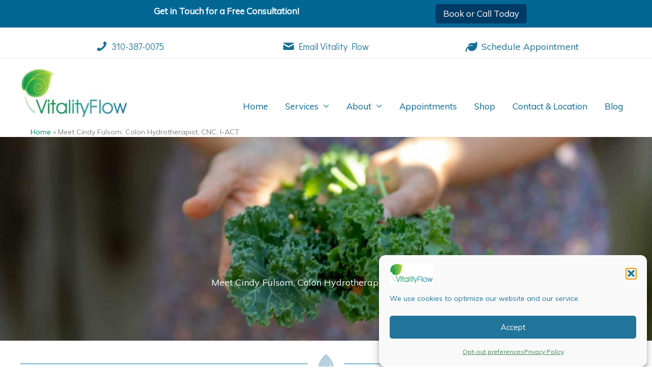

--- FILE ---
content_type: text/html; charset=UTF-8
request_url: https://vitalityflow.com/colon-hydrotherapist-cindy-fulsom/
body_size: 45370
content:
<!DOCTYPE html>
<html lang="en-US" prefix="og: https://ogp.me/ns#">
<head>
<meta charset="UTF-8">
<meta name="viewport" content="width=device-width, initial-scale=1">
	<link rel="profile" href="https://gmpg.org/xfn/11"> 
		<style>img:is([sizes="auto" i], [sizes^="auto," i]) { contain-intrinsic-size: 3000px 1500px }</style>
	
<!-- Search Engine Optimization by Rank Math - https://rankmath.com/ -->
<title>About Cindy Fulsom, Colon Hydrotherapist in Culver City Vitality Flow Colon Hydrotherapy, Colonics, &amp; Nutrition in Santa Monica</title>
<style>.flying-press-lazy-bg{background-image:none!important;}</style>
<link rel='preload' href='https://vitalityflow.com/wp-content/uploads/2019/05/Vitality-197-e1579830716183.jpg' as='image' fetchpriority='high' />
<link rel='preload' href='https://vitalityflow.com/wp-content/uploads/2019/05/VF_Logo-new-211x99.jpg' as='image' imagesrcset='https://vitalityflow.com/wp-content/uploads/2019/05/VF_Logo-new-211x99.jpg 1x, https://vitalityflow.com/wp-content/uploads/2019/05/VF_Logo-new.jpg 2x' imagesizes='(max-width: 211px) 100vw, 211px'/>
<link rel='preload' href='https://vitalityflow.com/wp-content/uploads/bb-plugin/cache/About-Pic-Crop-circle.jpg' as='image' imagesrcset='' imagesizes=''/>
<link rel='preload' href='https://vitalityflow.com/wp-content/cache/flying-press/7Aulp_0qiz-aVz7u3PJLcUMYOFnOkEk30eifwniDtzM.woff2' as='font' type='font/woff2' fetchpriority='high' crossorigin='anonymous'><link rel='preload' href='https://vitalityflow.com/wp-content/cache/flying-press/ahcfv8qz1zt6hCC5G4F_P4ASlUuYpmDmYyU.woff2' as='font' type='font/woff2' fetchpriority='high' crossorigin='anonymous'><link rel='preload' href='https://vitalityflow.com/wp-content/uploads/bb-plugin/icons/ultimate-icons/fonts/Ultimate-Icons.ttf?1ddi1j' as='font' type='font/ttf' fetchpriority='high' crossorigin='anonymous'><link rel='preload' href='https://vitalityflow.com/wp-content/uploads/bb-plugin/icons/icon-1723780503/fonts/vitality-icons.woff2?s642h5' as='font' type='font/woff2' fetchpriority='high' crossorigin='anonymous'><link rel='preload' href='https://vitalityflow.com/wp-content/themes/astra/assets/fonts/astra.woff' as='font' type='font/woff' fetchpriority='high' crossorigin='anonymous'><link rel='preload' href='https://vitalityflow.com/wp-content/uploads/bb-plugin/icons/icon-1724806445/fonts/vitality2.ttf?z6akaq' as='font' type='font/ttf' fetchpriority='high' crossorigin='anonymous'><link rel='preload' href='https://vitalityflow.com/wp-content/cache/flying-press/BngbUXZYTXPIvIBgJJSb6s3BzlRRfKOFbvjojISmb2RjV9Su1cai.woff2' as='font' type='font/woff2' fetchpriority='high' crossorigin='anonymous'><link rel='preload' href='https://vitalityflow.com/wp-content/cache/flying-press/fa-solid-900.woff2' as='font' type='font/woff2' fetchpriority='high' crossorigin='anonymous'><link rel='preload' href='https://vitalityflow.com/wp-content/cache/flying-press/fa-brands-400.woff2' as='font' type='font/woff2' fetchpriority='high' crossorigin='anonymous'><link rel='preload' href='https://vitalityflow.com/wp-content/uploads/bb-plugin/icons/icon-1723780503/fonts/vitality-icons.ttf?s642h5' as='font' type='font/ttf' fetchpriority='high' crossorigin='anonymous'><link rel='preload' href='https://vitalityflow.com/wp-content/cache/flying-press/fa-brands-400.ttf' as='font' type='font/ttf' fetchpriority='high' crossorigin='anonymous'><link rel='preload' href='https://vitalityflow.com/wp-content/cache/flying-press/fa-solid-900.ttf' as='font' type='font/ttf' fetchpriority='high' crossorigin='anonymous'>
<style id="flying-press-css">.fl-builder-content{clear:both}address,blockquote,body,dd,dl,dt,fieldset,figure,h1,h2,h3,h4,h5,h6,hr,html,iframe,legend,li,ol,p,pre,textarea,ul{font-size:100%;font-style:inherit;font-weight:inherit;vertical-align:baseline;border:0;outline:0;margin:0;padding:0}html{-webkit-text-size-adjust:100%;-ms-text-size-adjust:100%}body{margin:0}main,nav{display:block}a{background-color:#fff0}a:active{outline:0}a,a:focus,a:hover,a:visited{text-decoration:none}img{border:0}svg:not(:root){overflow:hidden}button,input,optgroup,select,textarea{color:inherit;font:inherit;margin:0}button{overflow:visible}button,select{text-transform:none}button,html input[type=button],input[type=reset],input[type=submit]{-webkit-appearance:button;cursor:pointer}button[disabled],html input[disabled]{cursor:default}button::-moz-focus-inner,input::-moz-focus-inner{border:0;padding:0}input{line-height:normal}input[type=checkbox],input[type=radio]{box-sizing:border-box;padding:0}input[type=number]::-webkit-inner-spin-button,input[type=number]::-webkit-outer-spin-button{height:auto}input[type=search]{-webkit-appearance:textfield;box-sizing:content-box}input[type=search]::-webkit-search-cancel-button,input[type=search]::-webkit-search-decoration{-webkit-appearance:none}textarea{overflow:auto}table{border-collapse:collapse;border-spacing:0}.ast-container{max-width:100%}.ast-container,.ast-container-fluid{margin-left:auto;margin-right:auto;padding-left:20px;padding-right:20px}.ast-container-fluid:after,.ast-container:after{content:"";clear:both;display:table}h1,h2,h3,h4,h5,h6{clear:both}.entry-content :where(h1),h1{color:#808285;font-size:2em;line-height:1.2}.entry-content :where(h2),h2{color:#808285;font-size:1.7em;line-height:1.3}.entry-content :where(h3),h3{color:#808285;font-size:1.5em;line-height:1.4}.entry-content :where(h4),h4{color:#808285;font-size:1.3em;line-height:1.5}.entry-content :where(h5),h5{color:#808285;font-size:1.2em;line-height:1.6}.entry-content :where(h6),h6{color:#808285;font-size:1.1em;line-height:1.7}html{box-sizing:border-box}*,:after,:before{box-sizing:inherit}body{color:#808285;background:#fff;font-style:normal}ol,ul{margin:0 0 1.5em 3em}ul{list-style:outside}li>ol,li>ul{margin-bottom:0;margin-left:1.5em}cite,dfn,em,i{font-style:italic}img{max-width:100%;height:auto}.ast-button,.button,button,input,select,textarea{color:#808285;vertical-align:baseline;margin:0;font-size:100%;font-weight:400}button,input{line-height:normal}table,td,th{border:1px solid var(--ast-border-color)}table{border-collapse:separate;border-spacing:0;border-width:1px 0 0 1px;width:100%;margin:0 0 1.5em}.ast-button,.button,button,input[type=button],input[type=reset],input[type=submit]{border:1px solid;border-color:var(--ast-border-color);color:#fff;background:#e6e6e6;border-radius:2px;padding:.6em 1em .4em}.ast-button:focus,.ast-button:hover,.button:focus,.button:hover,button:focus,button:hover,input[type=button]:focus,input[type=button]:hover,input[type=reset]:focus,input[type=reset]:hover,input[type=submit]:focus,input[type=submit]:hover{color:#fff;border-color:var(--ast-border-color)}.ast-button:active,.ast-button:focus,.button:active,.button:focus,button:active,button:focus,input[type=button]:active,input[type=button]:focus,input[type=reset]:active,input[type=reset]:focus,input[type=submit]:active,input[type=submit]:focus{border-color:var(--ast-border-color);outline:0}input[type=email],input[type=password],input[type=search],input[type=tel],input[type=text],input[type=url],textarea{color:#666;border:1px solid var(--ast-border-color);-webkit-appearance:none;border-radius:2px}input[type=email]:focus,input[type=password]:focus,input[type=search]:focus,input[type=tel]:focus,input[type=text]:focus,input[type=url]:focus,textarea:focus{color:#111}textarea{width:100%;padding-left:3px}a{color:#4169e1}a:focus,a:hover{color:#191970}a:focus{outline:thin dotted}a:hover{outline:0}.screen-reader-text{clip:rect(1px,1px,1px,1px);border:0;width:1px;height:1px;margin:-1px;padding:0;position:absolute;overflow:hidden;word-wrap:normal!important}.screen-reader-text:focus{color:#21759b;z-index:100000;background-color:#f1f1f1;border-radius:2px;width:auto;height:auto;padding:15px 23px 14px;font-size:.875rem;line-height:normal;text-decoration:none;display:block;top:5px;left:5px;box-shadow:0 0 2px 2px #0009;clip:auto!important}#primary:after,#primary:before,#secondary:after,#secondary:before,.ast-container:after,.ast-container:before,.ast-row:after,.ast-row:before,.clear:after,.clear:before,.sidebar-main:after,.sidebar-main:before,.site-content:after,.site-content:before,.site-footer:after,.site-footer:before,.site-header:after,.site-header:before,.site-main:after,.site-main:before{content:"";display:table}#primary:after,#secondary:after,.ast-container:after,.ast-row:after,.clear:after,.sidebar-main:after,.site-content:after,.site-footer:after,.site-header:after,.site-main:after{clear:both}.entry-content[data-ast-blocks-layout]>embed,.entry-content[data-ast-blocks-layout]>iframe,.entry-content[data-ast-blocks-layout]>object,embed,iframe,object{max-width:100%}::selection{color:#fff;background:#0274be}body{-webkit-font-smoothing:antialiased;-moz-osx-font-smoothing:grayscale}body:not(.logged-in),#page{position:relative}a,a:focus{text-decoration:none}.secondary a *,.site-footer a *,.site-header a *,a{transition:all .2s linear}img{vertical-align:middle}.entry-content :where(h1,h2,h3,h4,h5,h6){margin-bottom:20px}p{margin-bottom:1.75em}.ast-button,.button,input[type=button],input[type=submit]{box-shadow:none;text-shadow:none;border:0;border-radius:0;padding:18px 30px}.ast-button:hover,.button:hover,input[type=button]:hover,input[type=submit]:hover,.ast-button:active,.ast-button:focus,.button:active,.button:focus,input[type=button]:active,input[type=button]:focus,input[type=submit]:active,input[type=submit]:focus{box-shadow:none}.site .skip-link{color:#21759b;text-transform:none;background-color:#f1f1f1;outline:0;padding:15px 23px 14px;font-family:Montserrat,Helvetica Neue,sans-serif;font-size:14px;font-weight:700;text-decoration:none;display:block;top:-9999em;left:-9999em;box-shadow:0 0 1px 1px #0003}.site .skip-link:focus{clip:auto;z-index:100000;outline:thin dotted;width:auto;height:auto;top:7px;left:6px}input,select{line-height:1}.ast-button,.ast-custom-button,body,button,input[type=button],input[type=submit],textarea{line-height:1.85714}body{background-color:#fff}#page{display:block}#primary,#secondary{float:left;width:100%;display:block;position:relative}#primary{margin:4em 0}.ast-page-builder-template .site-content>.ast-container{max-width:100%;padding:0}.ast-page-builder-template .site-content #primary{margin:0;padding:0}.ast-page-builder-template .entry-header{margin-top:4em;margin-left:auto;margin-right:auto;padding-left:20px;padding-right:20px}.ast-page-builder-template .entry-header.ast-header-without-markup{margin-top:0;margin-bottom:0}.main-navigation{-js-display:inline-flex;height:100%;display:inline-flex}.main-navigation ul{margin:0;padding-left:0;list-style:none;position:relative}.main-header-menu .menu-link,.main-header-menu>a{padding:0 1em;text-decoration:none;transition:all .2s linear;display:inline-block}.main-header-menu .menu-item{position:relative}.main-header-menu .menu-item.focus>.sub-menu,.main-header-menu .menu-item:hover>.sub-menu,.main-header-menu .menu-item>.sub-menu.toggled-on{visibility:visible;left:0;right:auto}.main-header-menu .menu-item.focus>.sub-menu .sub-menu.toggled-on,.main-header-menu .menu-item:hover>.sub-menu .sub-menu.toggled-on,.main-header-menu .menu-item>.sub-menu.toggled-on .sub-menu.toggled-on{visibility:visible;left:100%;right:auto}.main-header-menu .ast-left-align-sub-menu.focus>.sub-menu,.main-header-menu .ast-left-align-sub-menu:hover>.sub-menu{left:auto;right:0}@media (width>=769px){.main-header-menu .ast-sub-menu-goes-outside.focus>.sub-menu,.main-header-menu .ast-sub-menu-goes-outside:hover>.sub-menu,.main-header-menu .ast-left-align-sub-menu .sub-menu .menu-item.focus>.sub-menu,.main-header-menu .ast-left-align-sub-menu .sub-menu .menu-item:hover>.sub-menu{left:-100%}}.main-header-menu .sub-menu{z-index:99999;visibility:hidden;background:#fff;width:240px;position:absolute;top:100%;left:-999em}@media (width>=769px){.main-header-menu .sub-menu .menu-item.focus>.sub-menu,.main-header-menu .sub-menu .menu-item:hover>.sub-menu{left:100%;right:auto}.main-header-menu .sub-menu .ast-left-align-sub-menu.focus>.sub-menu,.main-header-menu .sub-menu .ast-left-align-sub-menu:focus * .sub-menu,.main-header-menu .sub-menu .ast-left-align-sub-menu:hover * .sub-menu,.main-header-menu .sub-menu .ast-left-align-sub-menu:hover>.sub-menu,.main-header-menu .sub-menu .main-header-menu .ast-sub-menu-goes-outside.focus>.sub-menu,.main-header-menu .sub-menu .main-header-menu .ast-sub-menu-goes-outside:hover>.sub-menu{left:-100%}}.main-header-menu .sub-menu .menu-link{word-wrap:break-word;padding:.9em 1em;display:block}.main-header-menu .sub-menu .menu-item:not(.menu-item-has-children) .menu-link .icon-arrow:first-of-type,#ast-desktop-header .main-header-menu .sub-menu .menu-item.menu-item-has-children>.menu-link .icon-arrow{display:none}#ast-desktop-header .main-header-menu .sub-menu .menu-item.menu-item-has-children>.menu-link .ast-header-navigation-arrow{position:absolute;top:50%;right:.6em;transform:translateY(-50%)rotate(270deg)}#ast-desktop-header .main-header-menu .sub-menu .menu-item.menu-item-has-children>.menu-link .ast-header-navigation-arrow .icon-arrow{display:block}#ast-desktop-header .main-header-menu .sub-menu .menu-item.menu-item-has-children>.menu-link .ast-header-navigation-arrow .icon-arrow svg{margin:0}#ast-desktop-header .account-main-navigation .sub-menu .menu-item.menu-item-has-children>.menu-link .ast-header-navigation-arrow{transform:translateY(-50%)rotate(360deg)}.main-header-menu .sub-menu .sub-menu{top:0}.submenu-with-border .sub-menu{border-style:solid;border-width:1px}.submenu-with-border .sub-menu .menu-link{border-style:solid;border-width:0 0 1px}.submenu-with-border .sub-menu .sub-menu{top:-2px}.ast-desktop .submenu-with-border .sub-menu>.menu-item:last-child>.menu-link{border-bottom-style:none}.ast-header-break-point .main-navigation ul .menu-item .menu-link{border:0 solid;border-bottom-width:1px;border-color:var(--ast-border-color);width:100%;padding:0 20px;display:inline-block}.ast-header-break-point .main-navigation ul .menu-item .menu-link .icon-arrow:first-of-type{margin-right:5px}.ast-header-break-point .main-navigation ul .sub-menu .menu-item:not(.menu-item-has-children) .menu-link .icon-arrow:first-of-type{display:inline}.ast-header-break-point .main-navigation .sub-menu .menu-item .menu-link{padding-left:30px}.ast-header-break-point .main-navigation .sub-menu .menu-item .menu-item .menu-link{padding-left:40px}.ast-header-break-point .main-navigation .sub-menu .menu-item .menu-item .menu-item .menu-link{padding-left:50px}.ast-header-break-point .main-navigation .sub-menu .menu-item .menu-item .menu-item .menu-item .menu-link{padding-left:60px}.ast-header-break-point .main-header-menu{background-color:#f9f9f9;border-top-width:0}.ast-header-break-point .main-header-menu .sub-menu{opacity:1;visibility:visible;background-color:#f9f9f9;border:0;width:auto;position:static}.ast-header-break-point .main-header-menu .sub-menu .ast-left-align-sub-menu.focus>.sub-menu,.ast-header-break-point .main-header-menu .sub-menu .ast-left-align-sub-menu:hover>.sub-menu,.ast-header-break-point .main-header-menu .ast-sub-menu-goes-outside.focus>.sub-menu,.ast-header-break-point .main-header-menu .ast-sub-menu-goes-outside:hover>.sub-menu{left:0}.ast-header-break-point .dropdown-menu-toggle,.ast-mobile-menu-buttons{display:none}.ast-button-wrap{display:inline-block}.ast-button-wrap button{box-shadow:none;border:none}.ast-button-wrap .menu-toggle{-webkit-font-smoothing:antialiased;-moz-osx-font-smoothing:grayscale;vertical-align:middle;border-radius:2px;width:2.2em;height:2.1em;padding:0;font-size:1.5em;font-weight:400;line-height:1.85714}.ast-button-wrap .menu-toggle.main-header-menu-toggle{text-align:center;width:auto;padding:0 .5em}.ast-button-wrap .menu-toggle.main-header-menu-toggle .mobile-menu{font-size:1rem;font-weight:600}.ast-button-wrap .menu-toggle .menu-toggle-icon{vertical-align:middle;font-style:normal;line-height:2.05;display:inline-block}.ast-button-wrap .menu-toggle .menu-toggle-icon:before{content:"";text-decoration:inherit;font-family:Astra}.ast-button-wrap .menu-toggle .icon-menu-bars svg:nth-child(2){display:none}.ast-button-wrap .menu-toggle.toggled .menu-toggle-icon:before{content:""}.ast-button-wrap .menu-toggle.toggled .icon-menu-bars svg:first-child{display:none}.ast-button-wrap .menu-toggle.toggled .icon-menu-bars svg:nth-child(2){display:block}.ast-button-wrap .menu-toggle .mobile-menu-wrap{display:inline-block}.ast-button-wrap .menu-toggle:focus{outline:thin dotted}.header-main-layout-1 .ast-main-header-bar-alignment{margin-left:auto}.site-navigation{height:100%}.site-header .menu-link *{transition:none}.ast-icon.icon-arrow svg{width:.6em;height:.6em;margin-left:10px;position:relative}.ast-icon.icon-search svg{width:.9em;height:1em;margin-top:3px;margin-right:2px}.ast-header-break-point .ast-mobile-menu-buttons{align-self:center;display:block}.ast-header-break-point .main-header-bar-navigation{flex:auto}.ast-header-break-point .ast-icon.icon-arrow svg{width:.95em;height:.85em;margin-left:10px;position:relative}.ast-icon svg:not([fill]){fill:currentColor}.entry-content>:last-child,.entry-summary>:last-child,.page-content>:last-child{margin-bottom:0}body{overflow-x:hidden}.widget{margin:0 0 2.8em}.widget:last-child{margin-bottom:0}.widget select{max-width:100%}.widget ul{margin:0;list-style-type:none}.ast-builder-grid-row{grid-column-gap:20px;overflow-wrap:anywhere;grid-template-columns:auto auto;align-items:center;display:grid}.ast-builder-grid-row>.site-header-section{flex-wrap:nowrap}.ast-builder-layout-element{align-items:center}.site-header-section{align-items:center;height:100%;min-height:0}.site-header-section>*{padding:0 10px}.site-header-section>div:first-child{padding-left:0}.site-header-section>div:last-child{padding-right:0}.site-header-section .ast-builder-menu{align-items:center}.ast-builder-layout-element.ast-header-search{height:auto}.ast-grid-right-section{justify-content:flex-end}.ast-grid-right-section .ast-site-identity>:first-child{text-align:right}.elementor-nav-menu .ast-icon,.et_pb_menu__wrap .ast-icon,.fl-widget .menu-item .ast-icon{display:none}.ahfb-svg-iconset{-js-display:inline-flex;align-self:center;display:inline-flex}.ahfb-svg-iconset svg{width:17px;height:17px;transition:none}.ahfb-svg-iconset svg>*{transition:none}.ast-builder-grid-row-container{align-content:center;display:grid}.main-header-bar .main-header-bar-navigation{height:100%}.ast-nav-menu .sub-menu{line-height:1.45}.ast-builder-menu .main-navigation{padding:0}.ast-builder-menu .main-navigation>ul{align-self:center}.ast-header-break-point .main-header-bar-navigation{line-height:3}.ast-header-break-point .main-header-bar-navigation .menu-item-has-children>.ast-menu-toggle{font-size:inherit;cursor:pointer;-webkit-font-smoothing:antialiased;-moz-osx-font-smoothing:grayscale;font-weight:400;line-height:inherit;padding:0 .907em;display:inline-block;position:absolute;top:0;right:20px}.ast-header-break-point .main-header-bar-navigation .menu-item-has-children>.ast-menu-toggle>.ast-icon.icon-arrow{pointer-events:none}.ast-header-break-point .main-header-bar-navigation .menu-item-has-children .sub-menu{display:none}.ast-header-break-point .ast-mobile-header-wrap .ast-above-header-wrap .main-header-bar-navigation .ast-submenu-expanded>.ast-menu-toggle:before,.ast-header-break-point .ast-mobile-header-wrap .ast-main-header-wrap .main-header-bar-navigation .ast-submenu-expanded>.ast-menu-toggle:before{transform:rotateX(180deg)}.ast-hfb-header.ast-header-break-point .main-header-bar-navigation{width:100%;margin:0}.ast-hfb-header .menu-toggle.toggled .ast-mobile-svg{display:none}.ast-hfb-header .menu-toggle.toggled .ast-close-svg{display:block}.menu-toggle .ast-close-svg{display:none}.ast-mobile-header-wrap .menu-toggle .mobile-menu-toggle-icon{-js-display:inline-flex;align-self:center;display:inline-flex}.ast-mobile-header-wrap .menu-toggle .mobile-menu-wrap{-js-display:inline-flex;align-self:center;margin-left:.4em;display:inline-flex}.ast-mobile-header-wrap .ast-button-wrap .menu-toggle.main-header-menu-toggle{-js-display:flex;align-items:center;width:auto;height:auto;display:flex}.menu-toggle .mobile-menu-toggle-icon{-js-display:inline-flex;align-self:center;display:inline-flex}.menu-toggle .mobile-menu-wrap{-js-display:inline-flex;align-self:center;margin-left:.4em;display:inline-flex}.ast-hfb-header .ast-button-wrap .menu-toggle .mobile-menu-wrap{-js-display:flex;align-items:center;display:flex}.ast-button-wrap .menu-toggle.main-header-menu-toggle{-js-display:flex;align-items:center;padding:.5em;display:flex}.site-header{z-index:99;position:relative}.main-header-bar-wrap{position:relative}.main-header-bar{border-bottom-color:var(--ast-border-color);background-color:#fff;border-bottom-style:solid;margin-left:auto;margin-right:auto}.ast-desktop .main-header-menu.ast-menu-shadow .sub-menu{box-shadow:0 4px 10px -2px #0000001a}.site-branding{align-self:center;line-height:1}.ast-menu-toggle{color:inherit;background:0 0;border-style:dotted;border-color:#fff0;display:none}.ast-menu-toggle:focus,.ast-menu-toggle:hover{border-color:inherit;color:inherit;background:0 0}.ast-menu-toggle:focus{outline:thin dotted}.ast-main-header-nav-open .main-header-bar{padding-bottom:0}.main-header-bar{z-index:4;position:relative}.main-header-bar .main-header-bar-navigation:empty{padding:0}.main-header-bar .main-header-bar-navigation .sub-menu{line-height:1.45}.main-header-bar .main-header-bar-navigation .menu-item-has-children>.menu-link:after{line-height:normal}.ast-site-identity{padding:1em 0}.ast-header-break-point .main-header-bar .main-header-bar-navigation .menu-item-has-children .sub-menu{display:none}.ast-header-break-point .main-header-bar .main-header-bar-navigation .menu-item-has-children>.ast-menu-toggle{font-size:inherit;cursor:pointer;-webkit-font-smoothing:antialiased;-moz-osx-font-smoothing:grayscale;font-weight:400;line-height:inherit;padding:0 .907em;transition:all .2s;display:inline-block;position:absolute;top:-1px;right:20px}.ast-header-break-point .main-header-bar .main-header-bar-navigation .main-header-menu{border-top-width:0}.ast-header-break-point .main-navigation .stack-on-mobile li{width:100%}.ast-header-break-point .main-header-bar-navigation{width:calc(100% + 40px);margin:0 -20px}.ast-header-break-point .main-header-menu ul ul{top:0}.ast-header-break-point .ast-builder-menu{width:100%}.ast-header-break-point .ast-mobile-header-wrap .ast-flex.stack-on-mobile{flex-wrap:wrap}.ast-desktop .main-header-menu>.menu-item .sub-menu:before{content:"";width:100%;position:absolute;top:0;left:0;transform:translateY(-100%)}input[type=email],input[type=number],input[type=password],input[type=reset],input[type=search],input[type=tel],input[type=text],input[type=url],select,textarea{color:#666;border-style:solid;border-width:1px;border-color:var(--ast-border-color);background:var(--ast-comment-inputs-background);height:auto;box-shadow:none;box-sizing:border-box;border-radius:2px;padding:.75em;transition:all .2s linear}input[type=email]:focus,input[type=password]:focus,input[type=reset]:focus,input[type=search]:focus,input[type=tel]:focus,input[type=text]:focus,input[type=url]:focus,select:focus,textarea:focus{border-color:var(--ast-border-color);box-shadow:none;background-color:#fff}input[type=button],input[type=button]:focus,input[type=button]:hover,input[type=reset],input[type=reset]:focus,input[type=reset]:hover,input[type=submit],input[type=submit]:focus,input[type=submit]:hover{box-shadow:none}textarea{width:100%}input[type=search]:focus{outline:thin dotted}input[type=range]{-webkit-appearance:none;border:none;width:100%;margin:5.7px 0;padding:0}input[type=range]:focus{outline:0}input[type=range]::-webkit-slider-runnable-track{cursor:pointer;background:#fff3;border:0 solid #fff;border-radius:13.6px;width:100%;height:8.6px;box-shadow:2.6px 2.6px .4px #ccc,0 0 2.6px #d9d9d9}input[type=range]::-webkit-slider-thumb{cursor:pointer;-webkit-appearance:none;background:#0274be;border:7.9px solid #0274be;border-radius:50px;width:20px;height:20px;margin-top:-5.7px;box-shadow:0 0 #ffdd005e,0 0 #ffe01a5e}input[type=range]:focus::-webkit-slider-runnable-track{background:#fff3}input[type=range]::-moz-range-track{cursor:pointer;background:#fff3;border:0 solid #fff;border-radius:13.6px;width:100%;height:8.6px;box-shadow:2.6px 2.6px .4px #ccc,0 0 2.6px #d9d9d9}input[type=range]::-moz-range-thumb{cursor:pointer;background:#0274be;border:7.9px solid #0274be;border-radius:50px;width:20px;height:20px;box-shadow:0 0 #ffdd005e,0 0 #ffe01a5e}input[type=range]::-ms-track{cursor:pointer;color:#fff0;background:0 0;border-color:#fff0;width:100%;height:8.6px}input[type=range]::-ms-fill-lower{background:#c7c7c733;border:0 solid #fff;border-radius:27.2px;box-shadow:2.6px 2.6px .4px #ccc,0 0 2.6px #d9d9d9}input[type=range]::-ms-fill-upper{background:#fff3;border:0 solid #fff;border-radius:27.2px;box-shadow:2.6px 2.6px .4px #ccc,0 0 2.6px #d9d9d9}input[type=range]::-ms-thumb{cursor:pointer;background:#0274be;border:7.9px solid #0274be;border-radius:50px;width:20px;height:8.6px;box-shadow:0 0 #ffdd005e,0 0 #ffe01a5e}input[type=range]:focus::-ms-fill-lower{background:#fff3}input[type=range]:focus::-ms-fill-upper{background:#fff3}input[type=color]{cursor:pointer;border:none;width:100px;height:30px;padding:0}input[type=color]::-webkit-color-swatch-wrapper{border:none;padding:0}input[type=color]::-webkit-color-swatch{border:none}.page .entry-header{margin-bottom:1.5em}.ast-single-post .entry-header.ast-header-without-markup,.ast-single-post .entry-header.ast-no-title.ast-no-thumbnail{margin-bottom:0}.entry-header{word-wrap:break-word;margin-bottom:1.2em}.entry-content{word-wrap:break-word}.entry-content .wp-audio-shortcode,.entry-content .wp-embedded-audio,.entry-content .wp-embedded-video,.entry-content .wp-video,.entry-content p{margin-bottom:1.6em}.entry-content:after{clear:both;content:"";display:table}.ast-flex{-js-display:flex;flex-wrap:wrap;display:flex}.ast-inline-flex{-js-display:inline-flex;flex-wrap:wrap;align-content:center;align-items:center;display:inline-flex}.ast-flex-grow-1{flex-grow:1}@font-face{font-display:swap;font-family:Didact Gothic;font-style:normal;font-weight:400;src:url(https://vitalityflow.com/wp-content/cache/flying-press/ahcfv8qz1zt6hCC5G4F_P4ASlUaYpmDmYyVwrA.woff2)format("woff2");unicode-range:U+460-52F,U+1C80-1C8A,U+20B4,U+2DE0-2DFF,U+A640-A69F,U+FE2E-FE2F}@font-face{font-display:swap;font-family:Didact Gothic;font-style:normal;font-weight:400;src:url(https://vitalityflow.com/wp-content/cache/flying-press/ahcfv8qz1zt6hCC5G4F_P4ASlU-YpmDmYyVwrA.woff2)format("woff2");unicode-range:U+301,U+400-45F,U+490-491,U+4B0-4B1,U+2116}@font-face{font-display:swap;font-family:Didact Gothic;font-style:normal;font-weight:400;src:url(https://vitalityflow.com/wp-content/cache/flying-press/ahcfv8qz1zt6hCC5G4F_P4ASlUeYpmDmYyVwrA.woff2)format("woff2");unicode-range:U+1F??}@font-face{font-display:swap;font-family:Didact Gothic;font-style:normal;font-weight:400;src:url(https://vitalityflow.com/wp-content/cache/flying-press/ahcfv8qz1zt6hCC5G4F_P4ASlUiYpmDmYyVwrA.woff2)format("woff2");unicode-range:U+370-377,U+37A-37F,U+384-38A,U+38C,U+38E-3A1,U+3A3-3FF}@font-face{font-display:swap;font-family:Didact Gothic;font-style:normal;font-weight:400;src:url(https://vitalityflow.com/wp-content/cache/flying-press/ahcfv8qz1zt6hCC5G4F_P4ASlUWYpmDmYyVwrA.woff2)format("woff2");unicode-range:U+100-2BA,U+2BD-2C5,U+2C7-2CC,U+2CE-2D7,U+2DD-2FF,U+304,U+308,U+329,U+1D00-1DBF,U+1E00-1E9F,U+1EF2-1EFF,U+2020,U+20A0-20AB,U+20AD-20C0,U+2113,U+2C60-2C7F,U+A720-A7FF}@font-face{font-display:swap;font-family:Didact Gothic;font-style:normal;font-weight:400;src:url(https://vitalityflow.com/wp-content/cache/flying-press/ahcfv8qz1zt6hCC5G4F_P4ASlUuYpmDmYyU.woff2)format("woff2");unicode-range:U+??,U+131,U+152-153,U+2BB-2BC,U+2C6,U+2DA,U+2DC,U+304,U+308,U+329,U+2000-206F,U+20AC,U+2122,U+2191,U+2193,U+2212,U+2215,U+FEFF,U+FFFD}@font-face{font-display:swap;font-family:Muli;font-style:normal;font-weight:400;src:url(https://vitalityflow.com/wp-content/cache/flying-press/7Aulp_0qiz-aVz7u3PJLcUMYOFnOkEk40eifwniDtzNAAw.woff2)format("woff2");unicode-range:U+102-103,U+110-111,U+128-129,U+168-169,U+1A0-1A1,U+1AF-1B0,U+300-301,U+303-304,U+308-309,U+323,U+329,U+1EA0-1EF9,U+20AB}@font-face{font-display:swap;font-family:Muli;font-style:normal;font-weight:400;src:url(https://vitalityflow.com/wp-content/cache/flying-press/7Aulp_0qiz-aVz7u3PJLcUMYOFnOkEk50eifwniDtzNAAw.woff2)format("woff2");unicode-range:U+100-2BA,U+2BD-2C5,U+2C7-2CC,U+2CE-2D7,U+2DD-2FF,U+304,U+308,U+329,U+1D00-1DBF,U+1E00-1E9F,U+1EF2-1EFF,U+2020,U+20A0-20AB,U+20AD-20C0,U+2113,U+2C60-2C7F,U+A720-A7FF}@font-face{font-display:swap;font-family:Muli;font-style:normal;font-weight:400;src:url(https://vitalityflow.com/wp-content/cache/flying-press/7Aulp_0qiz-aVz7u3PJLcUMYOFnOkEk30eifwniDtzM.woff2)format("woff2");unicode-range:U+??,U+131,U+152-153,U+2BB-2BC,U+2C6,U+2DA,U+2DC,U+304,U+308,U+329,U+2000-206F,U+20AC,U+2122,U+2191,U+2193,U+2212,U+2215,U+FEFF,U+FFFD}:host,:root{--fa-font-solid:normal 900 1em/1 "Font Awesome 6 Free";--fa-font-regular:normal 400 1em/1 "Font Awesome 6 Free";--fa-font-light:normal 300 1em/1 "Font Awesome 6 Pro";--fa-font-thin:normal 100 1em/1 "Font Awesome 6 Pro";--fa-font-duotone:normal 900 1em/1 "Font Awesome 6 Duotone";--fa-font-duotone-regular:normal 400 1em/1 "Font Awesome 6 Duotone";--fa-font-duotone-light:normal 300 1em/1 "Font Awesome 6 Duotone";--fa-font-duotone-thin:normal 100 1em/1 "Font Awesome 6 Duotone";--fa-font-brands:normal 400 1em/1 "Font Awesome 6 Brands";--fa-font-sharp-solid:normal 900 1em/1 "Font Awesome 6 Sharp";--fa-font-sharp-regular:normal 400 1em/1 "Font Awesome 6 Sharp";--fa-font-sharp-light:normal 300 1em/1 "Font Awesome 6 Sharp";--fa-font-sharp-thin:normal 100 1em/1 "Font Awesome 6 Sharp";--fa-font-sharp-duotone-solid:normal 900 1em/1 "Font Awesome 6 Sharp Duotone";--fa-font-sharp-duotone-regular:normal 400 1em/1 "Font Awesome 6 Sharp Duotone";--fa-font-sharp-duotone-light:normal 300 1em/1 "Font Awesome 6 Sharp Duotone";--fa-font-sharp-duotone-thin:normal 100 1em/1 "Font Awesome 6 Sharp Duotone"}svg.svg-inline--fa:not(:host),svg.svg-inline--fa:not(:root){box-sizing:initial;overflow:visible}.svg-inline--fa{display:var(--fa-display,inline-block);vertical-align:-.125em;height:1em;overflow:visible}@keyframes fa-beat{0%,90%{transform:scale(1)}45%{transform:scale(var(--fa-beat-scale,1.25))}}@keyframes fa-bounce{0%{transform:scale(1)translateY(0)}10%{transform:scale(var(--fa-bounce-start-scale-x,1.1),var(--fa-bounce-start-scale-y,.9))translateY(0)}30%{transform:scale(var(--fa-bounce-jump-scale-x,.9),var(--fa-bounce-jump-scale-y,1.1))translateY(var(--fa-bounce-height,-.5em))}50%{transform:scale(var(--fa-bounce-land-scale-x,1.05),var(--fa-bounce-land-scale-y,.95))translateY(0)}57%{transform:scale(1)translateY(var(--fa-bounce-rebound,-.125em))}64%{transform:scale(1)translateY(0)}}@keyframes fa-fade{50%{opacity:var(--fa-fade-opacity,.4)}}@keyframes fa-beat-fade{0%,to{opacity:var(--fa-beat-fade-opacity,.4);transform:scale(1)}50%{opacity:1;transform:scale(var(--fa-beat-fade-scale,1.125))}}@keyframes fa-flip{50%{transform:rotate3d(var(--fa-flip-x,0),var(--fa-flip-y,1),var(--fa-flip-z,0),var(--fa-flip-angle,-180deg))}}@keyframes fa-shake{0%{transform:rotate(-15deg)}4%{transform:rotate(15deg)}8%,24%{transform:rotate(-18deg)}12%,28%{transform:rotate(18deg)}16%{transform:rotate(-22deg)}20%{transform:rotate(22deg)}32%{transform:rotate(-12deg)}36%{transform:rotate(12deg)}40%,to{transform:rotate(0)}}@keyframes fa-spin{0%{transform:rotate(0)}}@font-face{font-display:swap;font-family:vitality2;src:url(https://vitalityflow.com/wp-content/uploads/bb-plugin/icons/icon-1724806445/fonts/vitality2.eot?z6akaq);src:url(https://vitalityflow.com/wp-content/uploads/bb-plugin/icons/icon-1724806445/fonts/vitality2.eot?z6akaq#iefix)format("embedded-opentype"),url(https://vitalityflow.com/wp-content/uploads/bb-plugin/icons/icon-1724806445/fonts/vitality2.ttf?z6akaq)format("truetype"),url(https://vitalityflow.com/wp-content/uploads/bb-plugin/icons/icon-1724806445/fonts/vitality2.woff?z6akaq)format("woff"),url(https://vitalityflow.com/wp-content/uploads/bb-plugin/icons/icon-1724806445/fonts/vitality2.svg?z6akaq#vitality2)format("svg");font-weight:400;font-style:normal}.icovit{speak:never;font-variant:normal;text-transform:none;-webkit-font-smoothing:antialiased;-moz-osx-font-smoothing:grayscale;font-style:normal;font-weight:400;line-height:1;font-family:vitality2!important}.icon-droplet:before{content:""}.icon-aid-kit:before{content:""}@font-face{font-display:swap;font-family:vitality-icons;src:url(https://vitalityflow.com/wp-content/uploads/bb-plugin/icons/icon-1723780503/fonts/vitality-icons.woff2?s642h5)format("woff2"),url(https://vitalityflow.com/wp-content/uploads/bb-plugin/icons/icon-1723780503/fonts/vitality-icons.ttf?s642h5)format("truetype"),url(https://vitalityflow.com/wp-content/uploads/bb-plugin/icons/icon-1723780503/fonts/vitality-icons.woff?s642h5)format("woff"),url(https://vitalityflow.com/wp-content/uploads/bb-plugin/icons/icon-1723780503/fonts/vitality-icons.svg?s642h5#vitality-icons)format("svg");font-weight:400;font-style:normal}[class^=v-icon-],[class*=\ v-icon-]{speak:never;font-variant:normal;text-transform:none;-webkit-font-smoothing:antialiased;-moz-osx-font-smoothing:grayscale;font-style:normal;font-weight:400;line-height:1;font-family:vitality-icons!important}.v-icon-leaf-solid:before{content:""}.fl-builder-content *,.fl-builder-content :before,.fl-builder-content :after{-webkit-box-sizing:border-box;-moz-box-sizing:border-box;box-sizing:border-box}.fl-row:before,.fl-row:after,.fl-row-content:before,.fl-row-content:after,.fl-col-group:before,.fl-col-group:after,.fl-col:before,.fl-col:after,.fl-module:not([data-accepts]):before,.fl-module:not([data-accepts]):after,.fl-module-content:before,.fl-module-content:after{content:" ";display:table}.fl-row:after,.fl-row-content:after,.fl-col-group:after,.fl-col:after,.fl-module:not([data-accepts]):after,.fl-module-content:after{clear:both}.fl-row,.fl-row-content{min-width:0;margin-left:auto;margin-right:auto}.fl-row-content-wrap{position:relative}.fl-row-bg-overlay .fl-row-content-wrap:after{border-radius:inherit;content:"";z-index:0;display:block;position:absolute;inset:0}.fl-row-bg-overlay .fl-row-content{z-index:1;position:relative}.fl-row-default-height .fl-row-content-wrap,.fl-row-custom-height .fl-row-content-wrap{min-height:0;display:-webkit-box;display:-webkit-flex;display:-ms-flexbox;display:flex}.fl-row-default-height .fl-row-content,.fl-row-full-height .fl-row-content,.fl-row-custom-height .fl-row-content{-webkit-box-flex:1 1 auto;-moz-box-flex:1 1 auto;-webkit-flex:auto;-ms-flex:auto;flex:auto}.fl-row-default-height .fl-row-full-width.fl-row-content,.fl-row-full-height .fl-row-full-width.fl-row-content,.fl-row-custom-height .fl-row-full-width.fl-row-content{width:100%;max-width:100%}.fl-row-default-height.fl-row-align-center .fl-row-content-wrap,.fl-row-full-height.fl-row-align-center .fl-row-content-wrap,.fl-row-custom-height.fl-row-align-center .fl-row-content-wrap{justify-content:center;align-items:center}.fl-col{float:left;min-height:1px}.fl-row-bg-overlay .fl-row-content{z-index:2}@supports (-webkit-touch-callout:inherit){.fl-row.fl-row-bg-parallax .fl-row-content-wrap,.fl-row.fl-row-bg-fixed .fl-row-content-wrap{background-position:50%!important;background-attachment:scroll!important}}@supports (-webkit-touch-callout:none){.fl-row.fl-row-bg-fixed .fl-row-content-wrap{background-position:50%!important;background-attachment:scroll!important}}.fl-clearfix:before,.fl-clearfix:after{content:" ";display:table}.fl-clearfix:after{clear:both}.fl-icon-wrap{display:inline-block}.fl-icon{vertical-align:middle;display:table-cell}.fl-icon a{text-decoration:none}.fl-icon i{float:right;width:auto;height:auto}.fl-icon i:before{width:auto;height:auto;border:none!important}.fl-icon-text{text-align:left;vertical-align:middle;padding-left:15px;display:table-cell}.fl-icon-text :last-child{margin:0!important;padding:0!important}.fl-icon-text a{text-decoration:none}.fl-icon-text span{display:block}.fl-module img{max-width:100%}.fl-photo{line-height:0;position:relative}.fl-photo-align-left{text-align:left}.fl-photo-content{max-width:100%;line-height:0;display:inline-block;position:relative}.fl-photo-content img{max-width:100%;height:auto;display:inline}.fl-animation{opacity:0}@media (width<=768px){.fl-row-content-wrap{background-attachment:scroll!important}.fl-col{clear:both;float:none;margin-left:auto;margin-right:auto;width:auto!important}.fl-col-small:not(.fl-col-small-full-width){max-width:400px}.fl-row[data-node] .fl-row-content-wrap,.fl-col[data-node] .fl-col-content{margin:0;padding-left:0;padding-right:0}}.fl-col-content{flex-direction:column;margin:0;padding:0;display:flex}.fl-row-fixed-width{max-width:1200px}.fl-row-content-wrap{margin:0;padding:20px}.fl-module-content,.fl-module:where(.fl-module:not(:has(>.fl-module-content))){margin:20px}.fl-node-5cc532d75dd24.fl-row-full-height>.fl-row-content-wrap,.fl-node-5cc532d75dd24.fl-row-custom-height>.fl-row-content-wrap{display:-webkit-box;display:-webkit-flex;display:-ms-flexbox;display:flex}.fl-node-5cc532d75dd24>.fl-row-content-wrap:after{background-color:#00845c3d}.fl-node-5cc532d75dd24>.fl-row-content-wrap{background-image:url(https://vitalityflow.com/wp-content/uploads/2019/05/Vitality-197-e1579830716183.jpg);background-position:50%;background-repeat:no-repeat;background-size:cover;background-attachment:scroll}.fl-node-5cc532d75dd24.fl-row-custom-height>.fl-row-content-wrap{min-height:400px}.fl-node-5cc532d75dd24 .fl-row-content{max-width:1146px}.fl-node-5cc532d75dd24>.fl-row-content-wrap{padding-top:94px}.fl-node-5cc52536dacdf>.fl-row-content-wrap{padding-top:20px}@media (width<=768px){.fl-node-5cc52536dacdf.fl-row>.fl-row-content-wrap{padding:50px 30px 40px}}.fl-node-5cc519cbd012a .fl-row-content{max-width:1022px}.fl-node-5cc519cbd012a>.fl-row-content-wrap{padding-top:20px}@media (width<=768px){.fl-node-5cc519cbd012a.fl-row>.fl-row-content-wrap{padding:50px 30px 40px}}.fl-node-5cc5253eda362 .fl-row-content{max-width:1022px}.fl-node-5cc5253eda362>.fl-row-content-wrap{padding-top:30px}@media (width<=768px){.fl-node-5cc5253eda362.fl-row>.fl-row-content-wrap{padding:50px 30px 40px}}.fl-node-5cc51a7a8bf2a .fl-row-content{max-width:1200px}.fl-node-5cc51a7a8bf2a>.fl-row-content-wrap{padding-top:30px}@media (width<=768px){.fl-node-5cc51a7a8bf2a.fl-row>.fl-row-content-wrap{padding:50px 30px 40px}}.fl-node-5d00169b75706>.fl-row-content-wrap{background-clip:border-box;border:1px solid #0043825c;border-width:1px 0}.fl-node-5d00169b75706 .fl-row-content{max-width:1216px}.fl-node-5d00169b75706>.fl-row-content-wrap{padding-top:40px;padding-bottom:40px}.fl-node-5bcd5bae5d3d4>.fl-row-content-wrap:after{background-color:#ffffffab}.fl-node-5bcd5bae5d3d4>.fl-row-content-wrap{background-image:url(https://vitalityflow.com/wp-content/uploads/2019/07/beach-walk-extended-crop.jpg);background-position:top;background-repeat:no-repeat;background-size:cover;background-attachment:fixed}.fl-node-5bcd5bae5d3d4 .fl-row-content{max-width:1200px}.fl-node-5bcd5bae5d3d4>.fl-row-content-wrap{padding:95px 40px 200px}@media (width<=768px){.fl-node-5bcd5bae5d3d4.fl-row>.fl-row-content-wrap{padding-top:70px;padding-bottom:150px}}.fl-node-5cc52972dea11>.fl-row-content-wrap{background-color:#c3ddda2b}.fl-node-5bcd5bae6d04b{width:58.26%}.fl-node-5cc519cbd0316{width:50%}.fl-node-5cc51a7a8c126,.fl-node-5cc52536daeab,.fl-node-5cc5253eda478,.fl-node-5cc529732d142,.fl-node-5cc532d75dd26,.fl-node-5cc5335d9b903,.fl-node-5cc533aecd79d,.fl-node-5d00169b84bcb{width:100%}.fl-node-5bcd5bae6d050{width:41.74%}.fl-node-5cc5255963175{width:50%}.uabb-heading-wrapper .uabb-heading{margin:0;padding:0}.uabb-module-content.uabb-heading-wrapper{position:relative}.uabb-heading-wrapper .uabb-heading a,.uabb-heading a,.uabb-heading a:hover,.uabb-heading a:focus,.uabb-heading a:active{text-decoration:none}.uabb-heading-align-left .uabb-heading,.uabb-heading-align-left .uabb-subheading,.uabb-heading-align-left .uabb-subheading *,.uabb-module-content.uabb-heading-wrapper.uabb-heading-align-left .uabb-background-heading-wrap{text-align:left}.uabb-heading-align-center .uabb-heading,.uabb-heading-align-center .uabb-subheading,.uabb-heading-align-center .uabb-subheading *,.uabb-module-content.uabb-heading-wrapper.uabb-heading-align-center .uabb-background-heading-wrap{text-align:center}.fl-node-5cbe501f50844 .uabb-heading-wrapper .uabb-heading{margin-top:0;margin-bottom:15px}.fl-node-5cbe501f50844 .fl-module-content.fl-node-content .uabb-heading,.fl-node-5cbe501f50844 .fl-module-content.fl-node-content .uabb-heading .uabb-heading-text,.fl-node-5cbe501f50844 .fl-module-content.fl-node-content .uabb-heading *{color:#156f96}@media (width<=768px){.fl-node-5cbe501f50844 .uabb-heading-wrapper .uabb-heading,.fl-node-5cbe501f50844 .uabb-heading-wrapper .uabb-subheading,.fl-node-5cbe501f50844 .uabb-heading-wrapper .uabb-subheading *{text-align:center}}.fl-node-5cbe501f50844>.fl-module-content{margin-top:0;margin-bottom:40px}@media (width<=768px){.fl-node-5cbe501f50844>.fl-module-content{margin-bottom:20px}}.fl-node-5cc51a7a8c127 .uabb-heading-wrapper .uabb-heading{margin-top:0;margin-bottom:15px}@media (width<=768px){.fl-node-5cc51a7a8c127 .uabb-heading-wrapper .uabb-heading,.fl-node-5cc51a7a8c127 .uabb-heading-wrapper .uabb-subheading,.fl-node-5cc51a7a8c127 .uabb-heading-wrapper .uabb-subheading *{text-align:center}}.fl-node-5cc51a7a8c127 .uabb-heading-wrapper .uabb-heading,.fl-node-5cc51a7a8c127 .uabb-heading-wrapper .uabb-heading .uabb-heading-text{text-align:center}.fl-node-5cc51a7a8c127>.fl-module-content{margin-top:0;margin-bottom:40px}@media (width<=768px){.fl-node-5cc51a7a8c127>.fl-module-content{margin-bottom:20px}}.fl-module.fl-rich-text p:last-child{margin-bottom:0}.fl-builder-content .fl-node-5cc524b08d09b .fl-rich-text,.fl-builder-content .fl-node-5cc524b08d09b .fl-rich-text :not(b,strong){font-size:22px;line-height:1.6}.uabb-photo-img{max-height:inherit}.fl-node-5cc524b08d09d{width:100%}.fl-node-5cc524b08d09d .uabb-photo-content{background-color:#07719d;border-radius:50%}.fl-node-5cc524b08d09d .uabb-photo-content img{border-radius:50%;width:400px}.fl-node-5cc524b08d09d .uabb-photo-content .uabb-photo-img{-o-transition:all .3s ease;opacity:1;-webkit-transition:all .3s;-moz-transition:all .3s;-ms-transition:all .3s;transition:all .3s}.fl-node-5cc524b08d09d .uabb-photo-content .uabb-photo-img:hover{opacity:1}@media (width<=768px){.fl-node-5cc524b08d09d .uabb-photo-mob-align-center{text-align:center}}.fl-node-5cc5253eda479 .uabb-heading-wrapper .uabb-heading{margin-top:0;margin-bottom:15px}@media (width<=768px){.fl-node-5cc5253eda479 .uabb-heading-wrapper .uabb-heading,.fl-node-5cc5253eda479 .uabb-heading-wrapper .uabb-subheading,.fl-node-5cc5253eda479 .uabb-heading-wrapper .uabb-subheading *{text-align:center}}.fl-node-5cc5253eda479 .uabb-heading-wrapper .uabb-heading,.fl-node-5cc5253eda479 .uabb-heading-wrapper .uabb-heading .uabb-heading-text{text-align:center}.fl-node-5cc5253eda479>.fl-module-content{margin-top:0;margin-bottom:40px}@media (width<=768px){.fl-node-5cc5253eda479>.fl-module-content{margin-bottom:20px}}.fl-node-5cc5323423c59 .uabb-separator-parent{text-align:center;line-height:0}.fl-node-5cc5323423c59 .uabb-imgicon-wrap{text-align:center}.fl-node-5cc5323423c59 .uabb-icon-wrap .uabb-icon i,.fl-node-5cc5323423c59 .uabb-icon-wrap .uabb-icon i:before{color:#156f9652;text-align:center;width:40px;height:40px;font-size:40px;line-height:40px}.fl-node-5cc5323423c59 .uabb-icon-wrap .uabb-icon i:before{background:0 0}.fl-node-5cc5323423c59 .uabb-icon-wrap .uabb-icon i:hover,.fl-node-5cc5323423c59 .uabb-icon-wrap .uabb-icon i:hover:before,.fl-node-5cc5323423c59 .uabb-infobox-module-link:hover .uabb-icon-wrap .uabb-icon i,.fl-node-5cc5323423c59 .uabb-infobox-module-link:hover .uabb-icon-wrap .uabb-icon i:before{color:}.fl-node-5cc5323423c59 .uabb-icon-wrap .uabb-icon i:hover:before{background:0 0}@media (width<=992px){.fl-node-5cc5323423c59 .uabb-imgicon-wrap{text-align:}}@media (width<=768px){.fl-node-5cc5323423c59 .uabb-imgicon-wrap{text-align:}}.fl-node-5cc5323423c59 .uabb-imgicon-wrap .uabb-icon i,.fl-node-5cc5323423c59 .uabb-imgicon-wrap .uabb-icon i:before{width:1.3em;height:1.3em;line-height:1.3em}.fl-node-5cc5323423c59 .uabb-separator-wrap{width:100%;display:table}.fl-node-5cc5323423c59 .uabb-separator-wrap.uabb-separator-center{margin-left:auto;margin-right:auto}.fl-node-5cc5323423c59 .uabb-separator-line{vertical-align:middle;display:table-cell}.fl-node-5cc5323423c59 .uabb-separator-line>span{border-top:1px solid #07719d;display:block;margin-top:0!important}.fl-node-5cc5323423c59 .uabb-divider-content{padding-left:10px;padding-right:10px}.fl-node-5cc5323423c59 .uabb-side-left,.fl-node-5cc5323423c59 .uabb-side-right{width:50%}.fl-node-5cc5323423c59 .uabb-divider-content{display:table-cell}.fl-node-5cc5323423c59 .uabb-divider-content .uabb-icon-wrap{display:block}.fl-module-heading .fl-heading{margin:0!important;padding:0!important}.fl-row .fl-col .fl-node-5cc532d75dd28 h1.fl-heading a,.fl-row .fl-col .fl-node-5cc532d75dd28 h1.fl-heading .fl-heading-text,.fl-row .fl-col .fl-node-5cc532d75dd28 h1.fl-heading .fl-heading-text *,.fl-node-5cc532d75dd28 h1.fl-heading .fl-heading-text{color:#fff}.fl-node-5cc532d75dd28.fl-module-heading .fl-heading{text-align:center}.fl-node-5cc532d75dd28>.fl-module-content{margin-top:96px}@media (width<=768px){.fl-node-5cc532d75dd28>.fl-module-content{margin-top:20px}}.fl-node-5cc53357044e2 .uabb-separator-parent{text-align:center;line-height:0}.fl-node-5cc53357044e2 .uabb-imgicon-wrap{text-align:center}.fl-node-5cc53357044e2 .uabb-icon-wrap .uabb-icon i,.fl-node-5cc53357044e2 .uabb-icon-wrap .uabb-icon i:before{color:#156f9652;text-align:center;width:40px;height:40px;font-size:40px;line-height:40px}.fl-node-5cc53357044e2 .uabb-icon-wrap .uabb-icon i:before{background:0 0}.fl-node-5cc53357044e2 .uabb-icon-wrap .uabb-icon i:hover,.fl-node-5cc53357044e2 .uabb-icon-wrap .uabb-icon i:hover:before,.fl-node-5cc53357044e2 .uabb-infobox-module-link:hover .uabb-icon-wrap .uabb-icon i,.fl-node-5cc53357044e2 .uabb-infobox-module-link:hover .uabb-icon-wrap .uabb-icon i:before{color:}.fl-node-5cc53357044e2 .uabb-icon-wrap .uabb-icon i:hover:before{background:0 0}@media (width<=992px){.fl-node-5cc53357044e2 .uabb-imgicon-wrap{text-align:}}@media (width<=768px){.fl-node-5cc53357044e2 .uabb-imgicon-wrap{text-align:}}.fl-node-5cc53357044e2 .uabb-imgicon-wrap .uabb-icon i,.fl-node-5cc53357044e2 .uabb-imgicon-wrap .uabb-icon i:before{width:1.3em;height:1.3em;line-height:1.3em}.fl-node-5cc53357044e2 .uabb-separator-wrap{width:100%;display:table}.fl-node-5cc53357044e2 .uabb-separator-wrap.uabb-separator-center{margin-left:auto;margin-right:auto}.fl-node-5cc53357044e2 .uabb-separator-line{vertical-align:middle;display:table-cell}.fl-node-5cc53357044e2 .uabb-separator-line>span{border-top:1px solid #07719d;display:block;margin-top:0!important}.fl-node-5cc53357044e2 .uabb-divider-content{padding-left:10px;padding-right:10px}.fl-node-5cc53357044e2 .uabb-side-left,.fl-node-5cc53357044e2 .uabb-side-right{width:50%}.fl-node-5cc53357044e2 .uabb-divider-content{display:table-cell}.fl-node-5cc53357044e2 .uabb-divider-content .uabb-icon-wrap{display:block}.fl-node-5cc533aecd79e .uabb-separator-parent{text-align:center;line-height:0}.fl-node-5cc533aecd79e .uabb-imgicon-wrap{text-align:center}.fl-node-5cc533aecd79e .uabb-icon-wrap .uabb-icon i,.fl-node-5cc533aecd79e .uabb-icon-wrap .uabb-icon i:before{color:#156f9652;text-align:center;width:50px;height:50px;font-size:50px;line-height:50px}.fl-node-5cc533aecd79e .uabb-icon-wrap .uabb-icon i:before{background:0 0}.fl-node-5cc533aecd79e .uabb-icon-wrap .uabb-icon i:hover,.fl-node-5cc533aecd79e .uabb-icon-wrap .uabb-icon i:hover:before,.fl-node-5cc533aecd79e .uabb-infobox-module-link:hover .uabb-icon-wrap .uabb-icon i,.fl-node-5cc533aecd79e .uabb-infobox-module-link:hover .uabb-icon-wrap .uabb-icon i:before{color:}.fl-node-5cc533aecd79e .uabb-icon-wrap .uabb-icon i:hover:before{background:0 0}@media (width<=992px){.fl-node-5cc533aecd79e .uabb-imgicon-wrap{text-align:}}@media (width<=768px){.fl-node-5cc533aecd79e .uabb-imgicon-wrap{text-align:}}.fl-node-5cc533aecd79e .uabb-imgicon-wrap .uabb-icon i,.fl-node-5cc533aecd79e .uabb-imgicon-wrap .uabb-icon i:before{width:1.3em;height:1.3em;line-height:1.3em}.fl-node-5cc533aecd79e .uabb-separator-wrap{width:100%;display:table}.fl-node-5cc533aecd79e .uabb-separator-wrap.uabb-separator-center{margin-left:auto;margin-right:auto}.fl-node-5cc533aecd79e .uabb-separator-line{vertical-align:middle;display:table-cell}.fl-node-5cc533aecd79e .uabb-separator-line>span{border-top:1px solid #07719d;display:block;margin-top:0!important}.fl-node-5cc533aecd79e .uabb-divider-content{padding-left:10px;padding-right:10px}.fl-node-5cc533aecd79e .uabb-side-left,.fl-node-5cc533aecd79e .uabb-side-right{width:50%}.fl-node-5cc533aecd79e .uabb-divider-content{display:table-cell}.fl-node-5cc533aecd79e .uabb-divider-content .uabb-icon-wrap{display:block}.fl-row .fl-col .fl-node-5d0014f0646e5 h3.fl-heading a,.fl-row .fl-col .fl-node-5d0014f0646e5 h3.fl-heading .fl-heading-text,.fl-row .fl-col .fl-node-5d0014f0646e5 h3.fl-heading .fl-heading-text *,.fl-node-5d0014f0646e5 h3.fl-heading .fl-heading-text{color:#34a889}.fl-node-5d0014f0646e5.fl-module-heading .fl-heading{font-family:Roboto Slab,serif;font-size:40px;font-weight:400}@-webkit-keyframes fl-fade-up{}@keyframes fl-fade-up{}.fl-builder-content .fl-node-5cc51993a4cdf .fl-module-content .fl-rich-text,.fl-builder-content .fl-node-5cc51993a4cdf .fl-module-content .fl-rich-text *{color:#156f96}.fl-builder-content .fl-node-5cc51993a4cdf .fl-rich-text,.fl-builder-content .fl-node-5cc51993a4cdf .fl-rich-text :not(b,strong){font-size:24px;line-height:1.6}.fl-builder-content .fl-node-5cc51a7a8c128 .fl-rich-text,.fl-builder-content .fl-node-5cc51a7a8c128 .fl-rich-text :not(b,strong){font-size:20px;line-height:1.6}.fl-node-5cc52536daead .uabb-heading-wrapper .uabb-heading{margin-top:0;margin-bottom:60px}@media (width<=768px){.fl-node-5cc52536daead .uabb-heading-wrapper .uabb-heading,.fl-node-5cc52536daead .uabb-heading-wrapper .uabb-subheading,.fl-node-5cc52536daead .uabb-heading-wrapper .uabb-subheading *{text-align:center}}.fl-node-5cc52536daead .uabb-heading-wrapper .uabb-heading,.fl-node-5cc52536daead .uabb-heading-wrapper .uabb-heading .uabb-heading-text{line-height:1em}.fl-node-5cc52536daead>.fl-module-content{margin:0}.fl-builder-content .fl-node-5cc5253eda47a .fl-rich-text,.fl-builder-content .fl-node-5cc5253eda47a .fl-rich-text :not(b,strong){font-size:20px;line-height:1.6}@media screen and (width<=992px){.uabb-js-breakpoint{content:"992"}}@media screen and (width<=768px){.uabb-js-breakpoint{content:"768"}}@keyframes spin{to{transform:rotate(360deg)}}@keyframes dotPulse{0%{opacity:0;transform:scale(.1)}50%{opacity:1}}@font-face{font-display:swap;font-family:star;src:url(https://vitalityflow.com/wp-content/plugins/woocommerce/assets/fonts/star.eot);src:url(https://vitalityflow.com/wp-content/plugins/woocommerce/assets/fonts/star.eot#iefix)format("embedded-opentype"),url(https://vitalityflow.com/wp-content/plugins/woocommerce/assets/fonts/star.woff)format("woff"),url(https://vitalityflow.com/wp-content/plugins/woocommerce/assets/fonts/star.ttf)format("truetype"),url(https://vitalityflow.com/wp-content/plugins/woocommerce/assets/fonts/star.svg#star)format("svg");font-weight:400;font-style:normal}@font-face{font-display:swap;font-family:WooCommerce;src:url(https://vitalityflow.com/wp-content/plugins/woocommerce/assets/fonts/WooCommerce.eot);src:url(https://vitalityflow.com/wp-content/plugins/woocommerce/assets/fonts/WooCommerce.eot#iefix)format("embedded-opentype"),url(https://vitalityflow.com/wp-content/plugins/woocommerce/assets/fonts/WooCommerce.woff)format("woff"),url(https://vitalityflow.com/wp-content/plugins/woocommerce/assets/fonts/WooCommerce.ttf)format("truetype"),url(https://vitalityflow.com/wp-content/plugins/woocommerce/assets/fonts/WooCommerce.svg#WooCommerce)format("svg");font-weight:400;font-style:normal}.screen-reader-text{clip:rect(1px,1px,1px,1px);clip-path:inset(50%);border:0;width:1px;height:1px;margin:-1px;padding:0;position:absolute;overflow:hidden;word-wrap:normal!important}.clear{clear:both}.ast-woocommerce-cart-menu .main-header-menu .woocommerce-custom-menu-item li:hover>a.remove{color:#ccc}.ast-header-break-point .ast-button-wrap .main-header-menu-toggle{font-size:1.4em}.ast-header-break-point .main-header-menu .woocommerce-custom-menu-item .ast-cart-menu-wrap{text-align:left;height:3em;line-height:3}.woocommerce-js .blockUI.blockOverlay{position:relative}.woocommerce-js .blockUI.blockOverlay:before{content:"";background:url(https://vitalityflow.com/wp-content/plugins/woocommerce/assets/images/icons/loader.svg) 50%/cover;background-color:var(--ast-global-color-secondary,--ast-global-color-5);text-align:center;color:#000000bf;width:1em;height:1em;margin-top:-.5em;margin-left:-.5em;font-size:2em;line-height:1;animation:1s ease-in-out infinite spin;display:block;position:absolute;top:50%;left:50%}.woocommerce-js h2{margin-bottom:.7em}@-moz-document url-prefix(){}@keyframes cmplz-fadein{}@font-face{font-display:swap;font-family:Ultimate-Icons;src:url(https://vitalityflow.com/wp-content/uploads/bb-plugin/icons/ultimate-icons/fonts/Ultimate-Icons.ttf?1ddi1j)format("truetype"),url(https://vitalityflow.com/wp-content/uploads/bb-plugin/icons/ultimate-icons/fonts/Ultimate-Icons.woff?1ddi1j)format("woff"),url(https://vitalityflow.com/wp-content/uploads/bb-plugin/icons/ultimate-icons/fonts/Ultimate-Icons.svg?1ddi1j#Ultimate-Icons)format("svg");font-weight:400;font-style:normal}.ua-icon{speak:none;font-variant:normal;text-transform:none;-webkit-font-smoothing:antialiased;-moz-osx-font-smoothing:grayscale;font-style:normal;font-weight:400;line-height:1;font-family:Ultimate-Icons!important}.ua-icon-facebook22:before{content:""}.ua-icon-instagram-with-circle:before{content:""}.ua-icon-twitter2:before{content:""}.ua-icon-yelp:before{content:""}.ua-icon-calendar2:before{content:""}.ua-icon-location-pin:before{content:""}.ua-icon-mail2:before{content:""}.ua-icon-phone3:before{content:""}.fl-node-5c706e63cdbaf{color:#fff}.fl-builder-content .fl-node-5c706e63cdbaf :not(input):not(textarea):not(select):not(a):not(h1):not(h2):not(h3):not(h4):not(h5):not(h6):not(.fl-menu-mobile-toggle){color:inherit}.fl-builder-content .fl-node-5c706e63cdbaf a,.fl-builder-content .fl-node-5c706e63cdbaf a:hover,.fl-builder-content .fl-node-5c706e63cdbaf h1,.fl-builder-content .fl-node-5c706e63cdbaf h2,.fl-builder-content .fl-node-5c706e63cdbaf h3,.fl-builder-content .fl-node-5c706e63cdbaf h4,.fl-builder-content .fl-node-5c706e63cdbaf h5,.fl-builder-content .fl-node-5c706e63cdbaf h6,.fl-builder-content .fl-node-5c706e63cdbaf h1 a,.fl-builder-content .fl-node-5c706e63cdbaf h2 a,.fl-builder-content .fl-node-5c706e63cdbaf h3 a,.fl-builder-content .fl-node-5c706e63cdbaf h4 a,.fl-builder-content .fl-node-5c706e63cdbaf h5 a,.fl-builder-content .fl-node-5c706e63cdbaf h6 a{color:#fff}.fl-node-5c706e63cdbaf>.fl-row-content-wrap{background-image:linear-gradient(#0c658c 0%,#003d5e 100%);background-clip:border-box;border:0 solid #b0daf2;border-bottom-width:2px}.fl-node-5c706e63cdbaf .fl-row-content{max-width:1200px}.fl-node-5c706e63cdbaf>.fl-row-content-wrap{padding-top:40px;padding-bottom:20px}.fl-node-5beb4de6596bb{color:#fff}.fl-builder-content .fl-node-5beb4de6596bb :not(input):not(textarea):not(select):not(a):not(h1):not(h2):not(h3):not(h4):not(h5):not(h6):not(.fl-menu-mobile-toggle){color:inherit}.fl-builder-content .fl-node-5beb4de6596bb a,.fl-builder-content .fl-node-5beb4de6596bb a:hover,.fl-builder-content .fl-node-5beb4de6596bb h1,.fl-builder-content .fl-node-5beb4de6596bb h2,.fl-builder-content .fl-node-5beb4de6596bb h3,.fl-builder-content .fl-node-5beb4de6596bb h4,.fl-builder-content .fl-node-5beb4de6596bb h5,.fl-builder-content .fl-node-5beb4de6596bb h6,.fl-builder-content .fl-node-5beb4de6596bb h1 a,.fl-builder-content .fl-node-5beb4de6596bb h2 a,.fl-builder-content .fl-node-5beb4de6596bb h3 a,.fl-builder-content .fl-node-5beb4de6596bb h4 a,.fl-builder-content .fl-node-5beb4de6596bb h5 a,.fl-builder-content .fl-node-5beb4de6596bb h6 a{color:#fff}.fl-node-5beb4de6596bb>.fl-row-content-wrap{background-color:#002f5b;border-width:1px 0;padding-top:13px;padding-bottom:0}.fl-node-5beb4de6596c4{width:100%}.fl-node-5cede48d97981{width:26.67%}.fl-node-5cede48d97986{width:23.33%}.fl-node-5cede48d97989,.fl-node-5cede48d9798b{width:25%}.fl-node-5e3101e76473e{width:100%}.fl-node-5e38a2a079379,.fl-node-5e38a2a079383,.fl-node-5e38a2a079386{width:20%}.fl-node-5e38a2a079387{width:20.33%}.fl-node-5e38a2a079389{width:19.67%}@media (width<=768px){.fl-module-icon{text-align:center}}.fl-node-5c706e63c2106.fl-module-heading .fl-heading{text-align:left;text-transform:uppercase;font-family:Didact Gothic,sans-serif;font-size:20px;font-weight:400}.fl-node-5c706e63c2102 .fl-icon i,.fl-node-5c706e63c2102 .fl-icon i:before{color:#fff}.fl-node-5c706e63c2102 .fl-icon i:hover,.fl-node-5c706e63c2102 .fl-icon i:hover:before,.fl-node-5c706e63c2102 .fl-icon a:hover i,.fl-node-5c706e63c2102 .fl-icon a:hover i:before{color:#f4f4f4}.fl-node-5c706e63c2102 .fl-icon i,.fl-node-5c706e63c2102 .fl-icon i:before{font-size:16px}.fl-node-5c706e63c2102 .fl-icon-wrap .fl-icon-text{height:28px}.fl-node-5c706e63c2102.fl-module-icon{text-align:left}.fl-node-5c706e63c2102 .fl-icon-text,.fl-node-5c706e63c2102 .fl-icon-text-link{font-size:16px}@media (width<=1200px){.fl-node-5c706e63c2102 .fl-icon-wrap .fl-icon-text{height:28px}}@media (width<=992px){.fl-node-5c706e63c2102 .fl-icon-wrap .fl-icon-text{height:28px}}@media (width<=768px){.fl-node-5c706e63c2102 .fl-icon-wrap .fl-icon-text{height:28px}.fl-node-5c706e63c2102.fl-module-icon{text-align:left}}.fl-node-5c706e63c2102>.fl-module-content{margin-top:0;margin-bottom:0}.fl-node-5d9ea10359ed8 .fl-icon i,.fl-node-5d9ea10359ed8 .fl-icon i:before{color:#fff}.fl-node-5d9ea10359ed8 .fl-icon i:hover,.fl-node-5d9ea10359ed8 .fl-icon i:hover:before,.fl-node-5d9ea10359ed8 .fl-icon a:hover i,.fl-node-5d9ea10359ed8 .fl-icon a:hover i:before{color:#efefef}.fl-node-5d9ea10359ed8 .fl-icon i,.fl-node-5d9ea10359ed8 .fl-icon i:before{font-size:16px}.fl-node-5d9ea10359ed8 .fl-icon-wrap .fl-icon-text{height:28px}.fl-node-5d9ea10359ed8.fl-module-icon{text-align:left}.fl-node-5d9ea10359ed8 .fl-icon-text,.fl-node-5d9ea10359ed8 .fl-icon-text-link{font-size:16px}@media (width<=1200px){.fl-node-5d9ea10359ed8 .fl-icon-wrap .fl-icon-text{height:28px}}@media (width<=992px){.fl-node-5d9ea10359ed8 .fl-icon-wrap .fl-icon-text{height:28px}}@media (width<=768px){.fl-node-5d9ea10359ed8 .fl-icon-wrap .fl-icon-text{height:28px}.fl-node-5d9ea10359ed8.fl-module-icon{text-align:left}}.fl-node-5d9ea10359ed8>.fl-module-content{margin-top:0;margin-bottom:0}.fl-node-5c706e63c2105 .fl-icon i,.fl-node-5c706e63c2105 .fl-icon i:before{color:#fff}.fl-node-5c706e63c2105 .fl-icon i:hover,.fl-node-5c706e63c2105 .fl-icon i:hover:before,.fl-node-5c706e63c2105 .fl-icon a:hover i,.fl-node-5c706e63c2105 .fl-icon a:hover i:before{color:#efefef}.fl-node-5c706e63c2105 .fl-icon i,.fl-node-5c706e63c2105 .fl-icon i:before{font-size:16px}.fl-node-5c706e63c2105 .fl-icon-wrap .fl-icon-text{height:28px}.fl-node-5c706e63c2105.fl-module-icon{text-align:left}.fl-node-5c706e63c2105 .fl-icon-text,.fl-node-5c706e63c2105 .fl-icon-text-link{font-size:16px}@media (width<=1200px){.fl-node-5c706e63c2105 .fl-icon-wrap .fl-icon-text{height:28px}}@media (width<=992px){.fl-node-5c706e63c2105 .fl-icon-wrap .fl-icon-text{height:28px}}@media (width<=768px){.fl-node-5c706e63c2105 .fl-icon-wrap .fl-icon-text{height:28px}.fl-node-5c706e63c2105.fl-module-icon{text-align:left}}.fl-node-5c706e63c2105>.fl-module-content{margin-top:0;margin-bottom:0}.fl-node-5dd86753979ce .fl-icon i,.fl-node-5dd86753979ce .fl-icon i:before{color:#fff}.fl-node-5dd86753979ce .fl-icon i:hover,.fl-node-5dd86753979ce .fl-icon i:hover:before,.fl-node-5dd86753979ce .fl-icon a:hover i,.fl-node-5dd86753979ce .fl-icon a:hover i:before{color:#efefef}.fl-node-5dd86753979ce .fl-icon i,.fl-node-5dd86753979ce .fl-icon i:before{font-size:16px}.fl-node-5dd86753979ce .fl-icon-wrap .fl-icon-text{height:28px}.fl-node-5dd86753979ce.fl-module-icon{text-align:left}.fl-node-5dd86753979ce .fl-icon-text,.fl-node-5dd86753979ce .fl-icon-text-link{font-size:16px}@media (width<=1200px){.fl-node-5dd86753979ce .fl-icon-wrap .fl-icon-text{height:28px}}@media (width<=992px){.fl-node-5dd86753979ce .fl-icon-wrap .fl-icon-text{height:28px}}@media (width<=768px){.fl-node-5dd86753979ce .fl-icon-wrap .fl-icon-text{height:28px}.fl-node-5dd86753979ce.fl-module-icon{text-align:left}}.fl-node-5dd86753979ce>.fl-module-content{margin-top:0;margin-bottom:0}.fl-node-mt1hvrp4fujd .fl-icon i,.fl-node-mt1hvrp4fujd .fl-icon i:before{color:#fff}.fl-node-mt1hvrp4fujd .fl-icon i:hover,.fl-node-mt1hvrp4fujd .fl-icon i:hover:before,.fl-node-mt1hvrp4fujd .fl-icon a:hover i,.fl-node-mt1hvrp4fujd .fl-icon a:hover i:before{color:#efefef}.fl-node-mt1hvrp4fujd .fl-icon i,.fl-node-mt1hvrp4fujd .fl-icon i:before{font-size:16px}.fl-node-mt1hvrp4fujd .fl-icon-wrap .fl-icon-text{height:28px}.fl-node-mt1hvrp4fujd.fl-module-icon{text-align:left}.fl-node-mt1hvrp4fujd .fl-icon-text,.fl-node-mt1hvrp4fujd .fl-icon-text-link{font-size:16px}@media (width<=1200px){.fl-node-mt1hvrp4fujd .fl-icon-wrap .fl-icon-text{height:28px}}@media (width<=992px){.fl-node-mt1hvrp4fujd .fl-icon-wrap .fl-icon-text{height:28px}}@media (width<=768px){.fl-node-mt1hvrp4fujd .fl-icon-wrap .fl-icon-text{height:28px}.fl-node-mt1hvrp4fujd.fl-module-icon{text-align:left}}.fl-node-mt1hvrp4fujd>.fl-module-content{margin-top:0;margin-bottom:0}.fl-node-5c706e63c20fa.fl-module-heading .fl-heading{text-align:left;text-transform:uppercase;font-family:Didact Gothic,sans-serif;font-size:20px;font-weight:400}.fl-node-5c706e63c20fa>.fl-module-content{margin-bottom:0}.fl-builder-content .fl-node-5c706e63c2101 .fl-rich-text,.fl-builder-content .fl-node-5c706e63c2101 .fl-rich-text :not(b,strong){font-size:16px;line-height:1.6}.fl-node-5c706e63c2101>.fl-module-content{margin-bottom:0}@media (width<=768px){.fl-photo-content,.fl-photo-img{max-width:100%}}.fl-node-5cede8205bc7a,.fl-node-5cede8205bc7a .fl-photo{text-align:left}.fl-node-5cede8205bc7a .fl-photo-content,.fl-node-5cede8205bc7a .fl-photo-img{width:140px}.fl-node-5cede8205bc7a>.fl-module-content{margin-top:0}.fl-node-5cede4e99c172.fl-module-heading .fl-heading{text-align:left;text-transform:uppercase;font-family:Didact Gothic,sans-serif;font-size:20px;font-weight:400}.fl-node-5cede4e99c172>.fl-module-content{margin-bottom:-6px}@media (width<=768px){.fl-node-5cede4e99c172>.fl-module-content{margin-bottom:20px}}.uabb-subscribe-form .uabb-form-field{position:relative}.uabb-form-field input,.uabb-form-field input[type=text],.uabb-subscribe-form input[type=email]{box-shadow:none;outline:none;width:100%;height:auto}.uabb-form-error-message{clear:both;color:#f2f2f2;font-weight:700;display:none}.uabb-subscribe-form .uabb-creative-button-wrap{margin:0}.uabb-subscribe-form .uabb-creative-button-width-auto{display:inline-block}.uabb-form-field>label{font-weight:400}.uabb-subscribe-form input[type=text],.uabb-subscribe-form input[type=tel],.uabb-subscribe-form input[type=email]{border:1px solid #0000001a;border-radius:0;margin:0;padding:12px 15px}.uabb-subscribe-form .uabb-head-wrap{margin-bottom:5px}.uabb-sf-style-style2 input[type=text],.uabb-sf-style-style2 input[type=tel],.uabb-sf-style-style2 input[type=email]{background:#fff0;border-color:currentColor currentColor #00000080;border-top-style:none;border-top-width:medium;border-left-style:none;border-left-width:medium;border-right-style:none;border-right-width:medium}.uabb-sf-style-style2 input[type=text]:focus,.uabb-sf-style-style2 input[type=tel]:focus,.uabb-sf-style-style2 input[type=email]:focus{background:#fff0}.uabb-form-field>label{margin:0}.uabb-sf-style-style2 .uabb-form-field>label{pointer-events:none;cursor:text;z-index:3;-webkit-transition:all .15s ease-in-out;transition:all .15s ease-in-out;position:absolute;bottom:5px;left:10px;-webkit-transform:translateY(0);-ms-transform:translateY(0);transform:translateY(0)}.uabb-sf-style-style2 .uabb-form-field input:focus+label,.uabb-sf-style-style2 .uabb-form-field.open>label{cursor:default;-webkit-transform:translateY(-24px);-ms-transform:translateY(-24px);transform:translateY(-24px)}.uabb-form-field .uabb-form-error-message{opacity:0;text-align:center;padding:0;-webkit-transition:opacity .15s ease-in-out;transition:opacity .15s ease-in-out;display:block;position:absolute;top:50%;-webkit-transform:translateY(-50%);transform:translateY(-50%)}.uabb-subscribe-form .uabb-form-error-message{color:#ff5050;margin-top:2px;font-size:12px;display:none}.fl-node-5c8efbd946016 .uabb-creative-button-wrap a,.fl-node-5c8efbd946016 .uabb-creative-button-wrap a:visited{background:0 0;border:2px solid #fff;-webkit-border-radius:15px;-moz-border-radius:15px;border-radius:15px;padding:10px 40px}.fl-builder-content .fl-node-5c8efbd946016 .uabb-creative-button-wrap a.uabb-button,.fl-builder-content .fl-node-5c8efbd946016 .uabb-creative-button-wrap a.uabb-button *,.fl-builder-content .fl-node-5c8efbd946016 .uabb-creative-button-wrap a.uabb-button:visited,.fl-builder-content .fl-node-5c8efbd946016 .uabb-creative-button-wrap a.uabb-button:visited *{color:#fff}.fl-node-5c8efbd946016 .uabb-creative-button-wrap a:focus,.fl-node-5c8efbd946016 .uabb-creative-button-wrap a:hover{border:2px solid #30dd98}.fl-builder-content .fl-node-5c8efbd946016 .uabb-creative-button-wrap a.uabb-button:focus,.fl-builder-content .fl-node-5c8efbd946016 .uabb-creative-button-wrap a.uabb-button:focus *,.fl-builder-content .fl-node-5c8efbd946016 .uabb-creative-button-wrap a.uabb-button:hover,.fl-builder-content .fl-node-5c8efbd946016 .uabb-creative-button-wrap a.uabb-button:hover *{color:#fff}@media (width<=768px){.fl-node-5c8efbd946016 .uabb-creative-button-wrap a,.fl-node-5c8efbd946016 .uabb-creative-button-wrap a:visited{padding-top:px;padding-bottom:px;padding-left:px;padding-right:px}}.fl-node-5c8efbd946016 a.uabb-creative-transparent-btn.uabb-none-btn:hover{border-color:#30dd98}.fl-node-5c8efbd946016 a.uabb-creative-transparent-btn.uabb-none-btn:focus .uabb-creative-button-icon,.fl-node-5c8efbd946016 a.uabb-creative-transparent-btn.uabb-none-btn:hover .uabb-creative-button-icon,.fl-node-5c8efbd946016 .uabb-creative-button-wrap a.uabb-creative-transparent-btn.uabb-none-btn:focus .uabb-creative-button-text,.fl-node-5c8efbd946016 .uabb-creative-button-wrap a.uabb-creative-transparent-btn.uabb-none-btn:hover .uabb-creative-button-text{color:#fff}.fl-node-5c8efbd946016 a.uabb-creative-transparent-btn.uabb-none-btn:hover .uabb-creative-button-text,.fl-node-5c8efbd946016 a.uabb-creative-transparent-btn.uabb-none-btn:focus .uabb-creative-button-text,.fl-node-5c8efbd946016 .uabb-none-btn:hover .uabb-creative-button-icon,.fl-node-5c8efbd946016 .uabb-none-btn:focus .uabb-creative-button-icon{color:#fff;z-index:9;position:relative}.fl-node-5c8efbd946016 .uabb-subscribe-form-stacked .uabb-form-error-message{right:15px}.fl-node-5c8efbd946016 .uabb-subscribe-form-stacked .uabb-form-field{margin-bottom:12px}.fl-node-5c8efbd946016 .uabb-subscribe-form-stacked .uabb-form-button{margin-top:19px;margin-bottom:px}.fl-node-5c8efbd946016 h3.uabb-sf-heading{color:#fff;margin-bottom:5px}.fl-node-5c8efbd946016 h4.uabb-sf-subheading{color:#fff;margin-bottom:8px}.fl-node-5c8efbd946016 .uabb-sf-style-style2 .uabb-form-field input:focus+label,.fl-node-5c8efbd946016 .uabb-sf-style-style2 .uabb-form-field.open>label{-webkit-transform:translateY(-24px);-ms-transform:translateY(-24px);transform:translateY(-24px)}.fl-node-5c8efbd946016 .uabb-subscribe-form{text-align:left}.fl-node-5c8efbd946016 .uabb-sf-style-style2 .uabb-form-field label{color:#fff;bottom:10px;left:15px}.fl-node-5c8efbd946016 .uabb-sf-style-style2 .uabb-form-field input,.fl-node-5c8efbd946016 .uabb-sf-style-style2 .uabb-form-field input:focus,.fl-node-5c8efbd946016 .uabb-sf-style-style2 .uabb-form-field textarea{color:#fff;border-width:1px;border-color:#fff;padding:10px 15px}.fl-node-5c8efbd946016 .uabb-sf-style-style2 .uabb-form-field input[type=checkbox]+span:before{color:#fff;border-width:1px;border-color:#fff}.fl-node-5c8efbd946016 .uabb-subscribe-form .uabb-form-field input:focus,.fl-node-5c8efbd946016 .uabb-subscribe-form .uabb-form-field input:active,.fl-node-5c8efbd946016 .uabb-subscribe-form .uabb-form-field input[type=checkbox]+span:active:before,.fl-node-5c8efbd946016 .uabb-subscribe-form .uabb-form-field input[type=checkbox]+span:focus:before{border-color:#30dd98}@media (width<=768px){.fl-node-5c8efbd946016 .uabb-subscribe-form{text-align:left}}.fl-node-5c8efbd946016 .uabb-sf-heading,.fl-node-5c8efbd946016 .uabb-sf-subheading{font-size:16px;line-height:1.5}.fl-node-5c8efbd946016 .uabb-form-field input[type=text],.fl-node-5c8efbd946016 .uabb-form-field input[type=email],.fl-node-5c8efbd946016 .uabb-form-field input[type=text]~label,.fl-node-5c8efbd946016 .uabb-form-field input[type=email]~label{font-size:14px}.fl-node-5c8efbd946016>.fl-module-content{margin-top:25px}@media (width<=768px){.fl-node-5c8efbd946016>.fl-module-content{margin-top:20px}}.fl-node-5c93f72092f87.fl-module-heading .fl-heading{text-align:left;text-transform:uppercase;font-family:Didact Gothic,sans-serif;font-size:20px;font-weight:400}.fl-node-5c93f72092f87>.fl-module-content{margin-bottom:-6px}@media (width<=768px){.fl-node-5c93f72092f87>.fl-module-content{margin-bottom:20px}}.fl-builder-content .fl-node-5cede4fbcfebd .fl-rich-text,.fl-builder-content .fl-node-5cede4fbcfebd .fl-rich-text :not(b,strong){font-size:16px}.fl-node-5e3101e7645d0{width:100%}.fl-node-5e3101e7645d0 .uabb-spacer-gap-preview.uabb-spacer-gap{clear:both;width:100%;height:10px}.fl-node-5dd85dc348d43 .fl-icon i,.fl-node-5dd85dc348d43 .fl-icon i:before{color:#156f96}.fl-node-5dd85dc348d43 .fl-icon i{background:#e5f9ff}.fl-node-5dd85dc348d43 .fl-icon i:hover,.fl-node-5dd85dc348d43 .fl-icon i:hover:before,.fl-node-5dd85dc348d43 .fl-icon a:hover i,.fl-node-5dd85dc348d43 .fl-icon a:hover i:before{color:#156f96}.fl-node-5dd85dc348d43 .fl-icon i:hover,.fl-node-5dd85dc348d43 .fl-icon a:hover i{background:#f5f9f9}.fl-node-5dd85dc348d43 .fl-icon i{text-align:center;-webkit-border-radius:100%;-moz-border-radius:100%;border-radius:100%}.fl-node-5dd85dc348d43 .fl-icon i,.fl-node-5dd85dc348d43 .fl-icon i:before{font-size:22px}.fl-node-5dd85dc348d43 .fl-icon-wrap .fl-icon-text{height:38.5px}.fl-node-5dd85dc348d43 .fl-icon i{width:38.5px;line-height:38.5px}.fl-node-5dd85dc348d43 .fl-icon i:before{line-height:38.5px}.fl-node-5dd85dc348d43.fl-module-icon{text-align:left}.fl-node-5dd85dc348d43 .fl-icon-text{padding-left:12px}.fl-node-5dd85dc348d43 .fl-icon-text,.fl-node-5dd85dc348d43 .fl-icon-text-link{font-size:14px}@media (width<=1200px){.fl-node-5dd85dc348d43 .fl-icon-wrap .fl-icon-text{height:38.5px}.fl-node-5dd85dc348d43 .fl-icon i{width:38.5px;line-height:38.5px}.fl-node-5dd85dc348d43 .fl-icon i:before{line-height:38.5px}}@media (width<=992px){.fl-node-5dd85dc348d43 .fl-icon-wrap .fl-icon-text{height:38.5px}.fl-node-5dd85dc348d43 .fl-icon i{width:38.5px;line-height:38.5px}.fl-node-5dd85dc348d43 .fl-icon i:before{line-height:38.5px}}@media (width<=768px){.fl-node-5dd85dc348d43 .fl-icon-wrap .fl-icon-text{height:38.5px}.fl-node-5dd85dc348d43 .fl-icon i{width:38.5px;line-height:38.5px}.fl-node-5dd85dc348d43 .fl-icon i:before{line-height:38.5px}}.fl-node-5dd86423bdfc3 .fl-icon i,.fl-node-5dd86423bdfc3 .fl-icon i:before{color:#156f96}.fl-node-5dd86423bdfc3 .fl-icon i{background:#e5f9ff}.fl-node-5dd86423bdfc3 .fl-icon i:hover,.fl-node-5dd86423bdfc3 .fl-icon a:hover i{background:#f5f9f9}.fl-node-5dd86423bdfc3 .fl-icon i{text-align:center;-webkit-border-radius:100%;-moz-border-radius:100%;border-radius:100%}.fl-node-5dd86423bdfc3 .fl-icon i,.fl-node-5dd86423bdfc3 .fl-icon i:before{font-size:22px}.fl-node-5dd86423bdfc3 .fl-icon-wrap .fl-icon-text{height:38.5px}.fl-node-5dd86423bdfc3 .fl-icon i{width:38.5px;line-height:38.5px}.fl-node-5dd86423bdfc3 .fl-icon i:before{line-height:38.5px}.fl-node-5dd86423bdfc3.fl-module-icon{text-align:left}.fl-node-5dd86423bdfc3 .fl-icon-text{padding-left:12px}.fl-node-5dd86423bdfc3 .fl-icon-text,.fl-node-5dd86423bdfc3 .fl-icon-text-link{font-size:14px}@media (width<=1200px){.fl-node-5dd86423bdfc3 .fl-icon-wrap .fl-icon-text{height:38.5px}.fl-node-5dd86423bdfc3 .fl-icon i{width:38.5px;line-height:38.5px}.fl-node-5dd86423bdfc3 .fl-icon i:before{line-height:38.5px}}@media (width<=992px){.fl-node-5dd86423bdfc3 .fl-icon-wrap .fl-icon-text{height:38.5px}.fl-node-5dd86423bdfc3 .fl-icon i{width:38.5px;line-height:38.5px}.fl-node-5dd86423bdfc3 .fl-icon i:before{line-height:38.5px}}@media (width<=768px){.fl-node-5dd86423bdfc3 .fl-icon-wrap .fl-icon-text{height:38.5px}.fl-node-5dd86423bdfc3 .fl-icon i{width:38.5px;line-height:38.5px}.fl-node-5dd86423bdfc3 .fl-icon i:before{line-height:38.5px}}.fl-node-5dd8642834eb7 .fl-icon i,.fl-node-5dd8642834eb7 .fl-icon i:before{color:#156f96}.fl-node-5dd8642834eb7 .fl-icon i{background:#e5f9ff}.fl-node-5dd8642834eb7 .fl-icon i:hover,.fl-node-5dd8642834eb7 .fl-icon a:hover i{background:#f5f9f9}.fl-node-5dd8642834eb7 .fl-icon i{text-align:center;-webkit-border-radius:100%;-moz-border-radius:100%;border-radius:100%}.fl-node-5dd8642834eb7 .fl-icon i,.fl-node-5dd8642834eb7 .fl-icon i:before{font-size:22px}.fl-node-5dd8642834eb7 .fl-icon-wrap .fl-icon-text{height:38.5px}.fl-node-5dd8642834eb7 .fl-icon i{width:38.5px;line-height:38.5px}.fl-node-5dd8642834eb7 .fl-icon i:before{line-height:38.5px}.fl-node-5dd8642834eb7.fl-module-icon{text-align:left}.fl-node-5dd8642834eb7 .fl-icon-text{padding-left:16px}.fl-node-5dd8642834eb7 .fl-icon-text,.fl-node-5dd8642834eb7 .fl-icon-text-link{font-size:14px}@media (width<=1200px){.fl-node-5dd8642834eb7 .fl-icon-wrap .fl-icon-text{height:38.5px}.fl-node-5dd8642834eb7 .fl-icon i{width:38.5px;line-height:38.5px}.fl-node-5dd8642834eb7 .fl-icon i:before{line-height:38.5px}}@media (width<=992px){.fl-node-5dd8642834eb7 .fl-icon-wrap .fl-icon-text{height:38.5px}.fl-node-5dd8642834eb7 .fl-icon i{width:38.5px;line-height:38.5px}.fl-node-5dd8642834eb7 .fl-icon i:before{line-height:38.5px}}@media (width<=768px){.fl-node-5dd8642834eb7 .fl-icon-wrap .fl-icon-text{height:38.5px}.fl-node-5dd8642834eb7 .fl-icon i{width:38.5px;line-height:38.5px}.fl-node-5dd8642834eb7 .fl-icon i:before{line-height:38.5px}}.fl-node-5e38a25b3b51d .fl-icon i,.fl-node-5e38a25b3b51d .fl-icon i:before{color:#156f96}.fl-node-5e38a25b3b51d .fl-icon i{background:#e5f9ff}.fl-node-5e38a25b3b51d .fl-icon i:hover,.fl-node-5e38a25b3b51d .fl-icon a:hover i{background:#f5f9f9}.fl-node-5e38a25b3b51d .fl-icon i{text-align:center;-webkit-border-radius:100%;-moz-border-radius:100%;border-radius:100%}.fl-node-5e38a25b3b51d .fl-icon i,.fl-node-5e38a25b3b51d .fl-icon i:before{font-size:22px}.fl-node-5e38a25b3b51d .fl-icon-wrap .fl-icon-text{height:38.5px}.fl-node-5e38a25b3b51d .fl-icon i{width:38.5px;line-height:38.5px}.fl-node-5e38a25b3b51d .fl-icon i:before{line-height:38.5px}.fl-node-5e38a25b3b51d.fl-module-icon{text-align:left}.fl-node-5e38a25b3b51d .fl-icon-text{padding-left:16px}.fl-node-5e38a25b3b51d .fl-icon-text,.fl-node-5e38a25b3b51d .fl-icon-text-link{font-size:14px}@media (width<=1200px){.fl-node-5e38a25b3b51d .fl-icon-wrap .fl-icon-text{height:38.5px}.fl-node-5e38a25b3b51d .fl-icon i{width:38.5px;line-height:38.5px}.fl-node-5e38a25b3b51d .fl-icon i:before{line-height:38.5px}}@media (width<=992px){.fl-node-5e38a25b3b51d .fl-icon-wrap .fl-icon-text{height:38.5px}.fl-node-5e38a25b3b51d .fl-icon i{width:38.5px;line-height:38.5px}.fl-node-5e38a25b3b51d .fl-icon i:before{line-height:38.5px}}@media (width<=768px){.fl-node-5e38a25b3b51d .fl-icon-wrap .fl-icon-text{height:38.5px}.fl-node-5e38a25b3b51d .fl-icon i{width:38.5px;line-height:38.5px}.fl-node-5e38a25b3b51d .fl-icon i:before{line-height:38.5px}}.fl-node-5e38a25b3b51d>.fl-module-content{margin-left:20px}.fl-node-5dd8642daeccd .fl-icon i,.fl-node-5dd8642daeccd .fl-icon i:before{color:#156f96}.fl-node-5dd8642daeccd .fl-icon i{background:#e5f9ff}.fl-node-5dd8642daeccd .fl-icon i:hover,.fl-node-5dd8642daeccd .fl-icon a:hover i{background:#f5f9f9}.fl-node-5dd8642daeccd .fl-icon i{text-align:center;-webkit-border-radius:100%;-moz-border-radius:100%;border-radius:100%}.fl-node-5dd8642daeccd .fl-icon i,.fl-node-5dd8642daeccd .fl-icon i:before{font-size:22px}.fl-node-5dd8642daeccd .fl-icon-wrap .fl-icon-text{height:38.5px}.fl-node-5dd8642daeccd .fl-icon i{width:38.5px;line-height:38.5px}.fl-node-5dd8642daeccd .fl-icon i:before{line-height:38.5px}.fl-node-5dd8642daeccd.fl-module-icon{text-align:left}.fl-node-5dd8642daeccd .fl-icon-text{padding-left:16px}.fl-node-5dd8642daeccd .fl-icon-text,.fl-node-5dd8642daeccd .fl-icon-text-link{font-size:14px}@media (width<=1200px){.fl-node-5dd8642daeccd .fl-icon-wrap .fl-icon-text{height:38.5px}.fl-node-5dd8642daeccd .fl-icon i{width:38.5px;line-height:38.5px}.fl-node-5dd8642daeccd .fl-icon i:before{line-height:38.5px}}@media (width<=992px){.fl-node-5dd8642daeccd .fl-icon-wrap .fl-icon-text{height:38.5px}.fl-node-5dd8642daeccd .fl-icon i{width:38.5px;line-height:38.5px}.fl-node-5dd8642daeccd .fl-icon i:before{line-height:38.5px}}@media (width<=768px){.fl-node-5dd8642daeccd .fl-icon-wrap .fl-icon-text{height:38.5px}.fl-node-5dd8642daeccd .fl-icon i{width:38.5px;line-height:38.5px}.fl-node-5dd8642daeccd .fl-icon i:before{line-height:38.5px}}.fl-builder-content .fl-node-5cedf2178602e .fl-rich-text,.fl-builder-content .fl-node-5cedf2178602e .fl-rich-text :not(b,strong){font-size:14px}@media screen and (width<=992px){.uabb-js-breakpoint{content:"992"}}@media screen and (width<=768px){.uabb-js-breakpoint{content:"768"}}.fl-node-5cd9ec1dca5cf.fl-row-full-height>.fl-row-content-wrap,.fl-node-5cd9ec1dca5cf.fl-row-custom-height>.fl-row-content-wrap{display:-webkit-box;display:-webkit-flex;display:-ms-flexbox;display:flex}.fl-node-5cd9ec1dca5cf.fl-row-custom-height>.fl-row-content-wrap{min-height:0}.fl-node-5cd9ec1dca5cf>.fl-row-content-wrap{background-color:#036796;background-clip:border-box;border:0 solid #ededed;border-bottom-width:1px}.fl-node-5cd9ec1dca5cf .fl-row-content{max-width:970px}.fl-node-5cd9ec1dca5cf>.fl-row-content-wrap{margin-top:0;margin-right:0}@media (width<=1200px){.fl-node-5cd9ec1dca5cf.fl-row>.fl-row-content-wrap{margin-top:0}}@media (width<=992px){.fl-node-5cd9ec1dca5cf.fl-row>.fl-row-content-wrap{margin-top:0}}.fl-node-5cd9ec1dca5cf>.fl-row-content-wrap{padding:8px 0 8px 20px}@media (width<=768px){.fl-node-5cd9ec1dca5cf.fl-row>.fl-row-content-wrap{padding-top:6px;padding-bottom:8px}}.fl-node-5u3jm2r1ohdg>.fl-row-content-wrap{background-color:#fff;background-clip:border-box;border:0 solid #ededed;border-bottom-width:1px}.fl-node-5u3jm2r1ohdg .fl-row-content{max-width:1154px}.fl-node-5u3jm2r1ohdg>.fl-row-content-wrap{margin-top:10px;padding-top:0;padding-bottom:0}.fl-node-5cd9ec64dee47{width:100%}.fl-node-rg2qtosczyd1{width:33.33%}.fl-node-txkew5m718r9{width:100%}.fl-node-o9ew46ty3nzb,.fl-node-pt2e4dv5jcsi{width:33.33%}.fl-node-f4zr7jwgxa6c .uabb-creative-button-wrap a,.fl-node-f4zr7jwgxa6c .uabb-creative-button-wrap a:visited{background:#fff0;border:1px solid #fff0;-webkit-border-radius:15px;-moz-border-radius:15px;border-radius:15px;justify-content:center;align-items:center;width:320px;min-height:46px;padding:0;display:-webkit-inline-box;display:-ms-inline-flexbox;display:inline-flex}.fl-builder-content .fl-node-f4zr7jwgxa6c .uabb-creative-button-wrap a.uabb-button,.fl-builder-content .fl-node-f4zr7jwgxa6c .uabb-creative-button-wrap a.uabb-button *,.fl-builder-content .fl-node-f4zr7jwgxa6c .uabb-creative-button-wrap a.uabb-button:visited,.fl-builder-content .fl-node-f4zr7jwgxa6c .uabb-creative-button-wrap a.uabb-button:visited *{color:#156f96}.fl-node-f4zr7jwgxa6c .uabb-creative-button-wrap a:focus,.fl-node-f4zr7jwgxa6c .uabb-creative-button-wrap a:hover{background:#fff;border:1px solid #fff}.fl-builder-content .fl-node-f4zr7jwgxa6c .uabb-creative-button-wrap a.uabb-button:focus,.fl-builder-content .fl-node-f4zr7jwgxa6c .uabb-creative-button-wrap a.uabb-button:focus *,.fl-builder-content .fl-node-f4zr7jwgxa6c .uabb-creative-button-wrap a.uabb-button:hover,.fl-builder-content .fl-node-f4zr7jwgxa6c .uabb-creative-button-wrap a.uabb-button:hover *{color:#1e9675}@media (width<=768px){.fl-node-f4zr7jwgxa6c .uabb-creative-button-wrap.uabb-button-reponsive-center.uabb-creative-button-reponsive-center{text-align:center}.fl-node-f4zr7jwgxa6c .uabb-creative-button-wrap a,.fl-node-f4zr7jwgxa6c .uabb-creative-button-wrap a:visited{padding-top:px;padding-bottom:px;padding-left:px;padding-right:px}}.fl-node-f4zr7jwgxa6c .uabb-creative-button-wrap a,.fl-node-f4zr7jwgxa6c .uabb-creative-button-wrap a:visited{font-size:18px;font-weight:400;line-height:1.22em}@media (width<=992px){.fl-node-f4zr7jwgxa6c .uabb-creative-button-wrap a,.fl-node-f4zr7jwgxa6c .uabb-creative-button-wrap a:visited{font-size:16px;line-height:1.25em}}@media (width<=768px){.fl-node-f4zr7jwgxa6c .uabb-creative-button-wrap a,.fl-node-f4zr7jwgxa6c .uabb-creative-button-wrap a:visited{font-size:16px;line-height:1.25em}}.fl-node-f4zr7jwgxa6c>.fl-module-content{margin:3px 10px 0}.uabb-cta-inline{width:100%;display:table}.uabb-cta-inline .uabb-cta-text,.uabb-cta-inline .uabb-cta-button{vertical-align:middle;display:table-cell}.uabb-cta-inline .uabb-cta-button{text-align:center;padding-left:30px}body h1.uabb-cta-title,body h2.uabb-cta-title,body h3.uabb-cta-title,body h4.uabb-cta-title,body h5.uabb-cta-title,body h6.uabb-cta-title,.uabb-cta-text-content p{margin:0;padding:0 0 10px}@media (width<=768px){.uabb-cta-inline{text-align:center;display:block}.uabb-cta-inline .uabb-cta-text,.uabb-cta-inline .uabb-cta-button{display:block}.uabb-cta-inline .uabb-cta-text{width:auto}.uabb-cta-inline .uabb-cta-button{width:auto;padding-top:20px;padding-left:0}}.fl-node-k9gqcm3nhbw5 .fl-module-content{padding:0}.fl-node-k9gqcm3nhbw5 .uabb-creative-button-wrap a,.fl-node-k9gqcm3nhbw5 .uabb-creative-button-wrap a:visited{background:#003b66;padding:10px 15px}.fl-node-k9gqcm3nhbw5 .uabb-module-content.uabb-creative-button-wrap a:hover,.fl-node-k9gqcm3nhbw5 .uabb-module-content.uabb-creative-button-wrap a:focus{border-color:#29afd1}.fl-node-k9gqcm3nhbw5 .uabb-creative-button-wrap a:focus,.fl-node-k9gqcm3nhbw5 .uabb-creative-button-wrap a:hover{background:#005082}.fl-node-k9gqcm3nhbw5 .uabb-creative-button-wrap a,.fl-node-k9gqcm3nhbw5 .uabb-creative-button-wrap a *,.fl-node-k9gqcm3nhbw5 .uabb-creative-button-wrap a:visited,.fl-node-k9gqcm3nhbw5 .uabb-creative-button-wrap a:visited *,.fl-node-k9gqcm3nhbw5 .uabb-creative-button-wrap a:focus,.fl-node-k9gqcm3nhbw5 .uabb-creative-button-wrap a:focus *,.fl-node-k9gqcm3nhbw5 .uabb-creative-button-wrap a:hover,.fl-node-k9gqcm3nhbw5 .uabb-creative-button-wrap a:hover *{color:#fff}@media (width<=992px){.fl-node-k9gqcm3nhbw5 .uabb-creative-button-wrap a,.fl-node-k9gqcm3nhbw5 .uabb-creative-button-wrap a:visited{padding-top:px;padding-bottom:px;padding-left:px;padding-right:px}}@media (width<=768px){.fl-node-k9gqcm3nhbw5 .uabb-creative-button-wrap a,.fl-node-k9gqcm3nhbw5 .uabb-creative-button-wrap a:visited{padding-top:px;padding-bottom:px;padding-left:px;padding-right:px}}.fl-node-k9gqcm3nhbw5 .uabb-creative-button-wrap a,.fl-node-k9gqcm3nhbw5 .uabb-creative-button-wrap a:visited{text-align:center;font-size:17px;font-weight:500}.fl-node-k9gqcm3nhbw5 .uabb-module-content.uabb-creative-button-wrap a{background-clip:border-box;border:0 solid #156f96;border-radius:5px}@media (width>=769px){.fl-node-k9gqcm3nhbw5 .uabb-creative-button-wrap{text-align:right}}@media (width>=768px){.fl-node-k9gqcm3nhbw5 .fl-module-content .uabb-button{margin-left:auto;margin-right:0}}.fl-node-k9gqcm3nhbw5 h2.uabb-cta-title{color:#fff}@media (width<=992px){.fl-node-k9gqcm3nhbw5 .uabb-button-wrap .uabb-button{margin:0 auto}}@media (width<=768px){.fl-node-k9gqcm3nhbw5 .uabb-button-wrap .uabb-button{margin:0 auto}}.fl-node-k9gqcm3nhbw5 h2.uabb-cta-title{text-align:center;font-size:17px;font-weight:600}@media (width<=768px){.fl-node-k9gqcm3nhbw5 h2.uabb-cta-title{text-align:center;line-height:1}}.fl-node-k9gqcm3nhbw5>.fl-module-content{margin:0}@media (width<=992px){.fl-node-k9gqcm3nhbw5.fl-module>.fl-module-content{margin-top:4px;margin-left:0;margin-right:0}}.fl-node-cuo2f43ad6nt .uabb-creative-button-wrap a,.fl-node-cuo2f43ad6nt .uabb-creative-button-wrap a:visited{background:#fff;border:1px solid #fff;-webkit-border-radius:15px;-moz-border-radius:15px;border-radius:15px;justify-content:center;align-items:center;width:320px;min-height:46px;padding:0;display:-webkit-inline-box;display:-ms-inline-flexbox;display:inline-flex}.fl-builder-content .fl-node-cuo2f43ad6nt .uabb-creative-button-wrap a.uabb-button,.fl-builder-content .fl-node-cuo2f43ad6nt .uabb-creative-button-wrap a.uabb-button *,.fl-builder-content .fl-node-cuo2f43ad6nt .uabb-creative-button-wrap a.uabb-button:visited,.fl-builder-content .fl-node-cuo2f43ad6nt .uabb-creative-button-wrap a.uabb-button:visited *{color:#156f96}.fl-node-cuo2f43ad6nt .uabb-creative-button-wrap a:focus,.fl-node-cuo2f43ad6nt .uabb-creative-button-wrap a:hover{background:#fff0;border:1px solid #fff0}.fl-builder-content .fl-node-cuo2f43ad6nt .uabb-creative-button-wrap a.uabb-button:focus,.fl-builder-content .fl-node-cuo2f43ad6nt .uabb-creative-button-wrap a.uabb-button:focus *,.fl-builder-content .fl-node-cuo2f43ad6nt .uabb-creative-button-wrap a.uabb-button:hover,.fl-builder-content .fl-node-cuo2f43ad6nt .uabb-creative-button-wrap a.uabb-button:hover *{color:#1e9675}@media (width<=768px){.fl-node-cuo2f43ad6nt .uabb-creative-button-wrap.uabb-button-reponsive-center.uabb-creative-button-reponsive-center{text-align:center}.fl-node-cuo2f43ad6nt .uabb-creative-button-wrap a,.fl-node-cuo2f43ad6nt .uabb-creative-button-wrap a:visited{padding-top:px;padding-bottom:px;padding-left:px;padding-right:px}}.fl-node-cuo2f43ad6nt .uabb-creative-button-wrap a,.fl-node-cuo2f43ad6nt .uabb-creative-button-wrap a:visited{font-family:Didact Gothic,sans-serif;font-size:18px;font-weight:400;line-height:1.22em}@media (width<=992px){.fl-node-cuo2f43ad6nt .uabb-creative-button-wrap a,.fl-node-cuo2f43ad6nt .uabb-creative-button-wrap a:visited{font-size:16px;line-height:1.25em}}@media (width<=768px){.fl-node-cuo2f43ad6nt .uabb-creative-button-wrap a,.fl-node-cuo2f43ad6nt .uabb-creative-button-wrap a:visited{font-size:16px;line-height:1.25em}}.fl-node-cuo2f43ad6nt>.fl-module-content{margin:3px 10px 0}@media (width<=768px){.fl-node-cuo2f43ad6nt.fl-module>.fl-module-content{margin-bottom:-13px}}.fl-node-bogm0y4vsa87 .uabb-creative-button-wrap a,.fl-node-bogm0y4vsa87 .uabb-creative-button-wrap a:visited{background:#fff;border:1px solid #fff;-webkit-border-radius:15px;-moz-border-radius:15px;border-radius:15px;justify-content:center;align-items:center;width:320px;min-height:46px;padding:0;display:-webkit-inline-box;display:-ms-inline-flexbox;display:inline-flex}.fl-builder-content .fl-node-bogm0y4vsa87 .uabb-creative-button-wrap a.uabb-button,.fl-builder-content .fl-node-bogm0y4vsa87 .uabb-creative-button-wrap a.uabb-button *,.fl-builder-content .fl-node-bogm0y4vsa87 .uabb-creative-button-wrap a.uabb-button:visited,.fl-builder-content .fl-node-bogm0y4vsa87 .uabb-creative-button-wrap a.uabb-button:visited *{color:#156f96}.fl-node-bogm0y4vsa87 .uabb-creative-button-wrap a:focus,.fl-node-bogm0y4vsa87 .uabb-creative-button-wrap a:hover{background:#fff0;border:1px solid #fff0}.fl-builder-content .fl-node-bogm0y4vsa87 .uabb-creative-button-wrap a.uabb-button:focus,.fl-builder-content .fl-node-bogm0y4vsa87 .uabb-creative-button-wrap a.uabb-button:focus *,.fl-builder-content .fl-node-bogm0y4vsa87 .uabb-creative-button-wrap a.uabb-button:hover,.fl-builder-content .fl-node-bogm0y4vsa87 .uabb-creative-button-wrap a.uabb-button:hover *{color:#1e9675}@media (width<=768px){.fl-node-bogm0y4vsa87 .uabb-creative-button-wrap.uabb-button-reponsive-center.uabb-creative-button-reponsive-center{text-align:center}.fl-node-bogm0y4vsa87 .uabb-creative-button-wrap a,.fl-node-bogm0y4vsa87 .uabb-creative-button-wrap a:visited{padding-top:px;padding-bottom:px;padding-left:px;padding-right:px}}.fl-node-bogm0y4vsa87 .uabb-creative-button-wrap a,.fl-node-bogm0y4vsa87 .uabb-creative-button-wrap a:visited{font-family:Didact Gothic,sans-serif;font-size:18px;font-weight:400;line-height:1.22em}@media (width<=992px){.fl-node-bogm0y4vsa87 .uabb-creative-button-wrap a,.fl-node-bogm0y4vsa87 .uabb-creative-button-wrap a:visited{font-size:16px;line-height:1.25em}}@media (width<=768px){.fl-node-bogm0y4vsa87 .uabb-creative-button-wrap a,.fl-node-bogm0y4vsa87 .uabb-creative-button-wrap a:visited{font-size:16px;line-height:1.25em}}.fl-node-bogm0y4vsa87>.fl-module-content{margin:3px 10px 0}@media (width<=768px){.fl-node-bogm0y4vsa87.fl-module>.fl-module-content{margin-bottom:-13px}}@media screen and (width<=992px){.uabb-js-breakpoint{content:"992"}}@media screen and (width<=768px){.uabb-js-breakpoint{content:"768"}}.uabb-module-content h1,.uabb-module-content h2,.uabb-module-content h3,.uabb-module-content h4,.uabb-module-content h5,.uabb-module-content h6{clear:both;margin:0}.fl-module-content a,.fl-module-content a:hover,.fl-module-content a:focus{text-decoration:none}.uabb-button-wrap a,.uabb-button-wrap a:visited{text-shadow:none;font-size:16px;line-height:18px;text-decoration:none;display:inline-block}.fl-builder-content .uabb-button:hover{text-decoration:none}.uabb-button-width-custom .uabb-button{text-align:center;max-width:100%;display:inline-block}.fl-builder-content .uabb-button-center{text-align:center}.fl-builder-content .uabb-infobox .uabb-button-center,.fl-builder-content .uabb-modal-action-wrap .uabb-button-center,.fl-builder-content .uabb-ultb3-box .uabb-button-center,.fl-builder-content .uabb-slide-down .uabb-button-center,.fl-builder-content .uabb-blog-post-content .uabb-button-center,.fl-builder-content .uabb-cta-wrap .uabb-button-center,.fl-builder-content .fl-module-uabb-off-canvas .uabb-button-wrap .uabb-button-center{text-align:inherit}.fl-builder-content .uabb-button i,.fl-builder-content .uabb-button i:before{width:1em;height:1em;font-size:1em;line-height:1em}.uabb-button .uabb-button-icon-after{margin-left:8px;margin-right:0}.uabb-button .uabb-button-icon-before{margin-left:0;margin-right:8px}.uabb-button-has-icon .uabb-button-text{vertical-align:middle}.uabb-icon-wrap{display:inline-block}.uabb-icon a{text-decoration:none}.uabb-icon i{display:block}.uabb-icon i:before{background:0 0!important;border:none!important}.uabb-photo{z-index:2;line-height:0;position:relative}.uabb-photo-align-center{text-align:center}.uabb-photo-content{border-radius:0;max-width:100%;line-height:0;display:inline-block;position:relative;overflow:hidden}.uabb-photo-content img{border-radius:inherit;width:auto;max-width:100%;height:auto;display:inline}.uabb-imgicon-wrap .uabb-icon{display:block}.uabb-imgicon-wrap .uabb-icon i{float:none}.uabb-creative-button-wrap a,.uabb-creative-button-wrap a:visited{color:#333;vertical-align:middle;text-align:center;text-shadow:none;box-shadow:none;-o-transition:all .2s linear;background:#fafafa;border:1px solid #ccc;text-decoration:none;-webkit-transition:all .2s linear;-moz-transition:all .2s linear;-ms-transition:all .2s linear;transition:all .2s linear;display:inline-block;position:relative;overflow:hidden}.uabb-creative-button-wrap a:focus{text-shadow:none;box-shadow:none;text-decoration:none}.uabb-creative-button-wrap a .uabb-creative-button-text,.uabb-creative-button-wrap a .uabb-creative-button-icon,.uabb-creative-button-wrap a:visited .uabb-creative-button-text,.uabb-creative-button-wrap a:visited .uabb-creative-button-icon{-o-transition:all .2s linear;-webkit-transition:all .2s linear;-moz-transition:all .2s linear;-ms-transition:all .2s linear;transition:all .2s linear}.uabb-creative-button-wrap a:hover{text-decoration:none}.uabb-creative-button-wrap .uabb-creative-button-width-custom .uabb-creative-button{text-align:center;max-width:100%;display:inline-block}.uabb-creative-button-wrap .uabb-creative-button-center{text-align:center}.uabb-creative-button-wrap .uabb-creative-button i{vertical-align:middle;width:auto;height:auto;font-size:1.3em}.uabb-creative-button-wrap .uabb-creative-button .uabb-creative-button-icon-after{margin-left:8px;margin-right:0}.uabb-creative-button-wrap .uabb-creative-button .uabb-creative-button-icon-before{margin-left:0;margin-right:8px}.uabb-creative-button-wrap .uabb-creative-button-has-icon .uabb-creative-button-text{vertical-align:middle}.uabb-creative-button-wrap a,.uabb-creative-button-wrap a:visited{padding:12px 24px}.uabb-creative-button.uabb-creative-transparent-btn{background:#fff0}.uabb-creative-button.uabb-creative-transparent-btn:after{content:"";z-index:1;-o-transition:all .2s linear;-webkit-transition:all .2s linear;-moz-transition:all .2s linear;-ms-transition:all .2s linear;transition:all .2s linear;position:absolute}.uabb-creative-button-wrap a,.uabb-creative-button-wrap a:visited{font-family:inherit;font-weight:inherit;text-transform:none}.uabb-js-breakpoint{content:"default";display:none}@media screen and (width<=992px){.uabb-js-breakpoint{content:"992"}}@media screen and (width<=768px){.uabb-js-breakpoint{content:"768"}}.fa,.fa-brands,.fa-regular,.fa-solid,.fab,.far,.fas{-moz-osx-font-smoothing:grayscale;-webkit-font-smoothing:antialiased;display:var(--fa-display,inline-block);font-variant:normal;text-rendering:auto;font-style:normal;line-height:1}.fa-brands:before,.fa-regular:before,.fa-solid:before,.fa:before,.fab:before,.far:before,.fas:before{content:var(--fa)}.fa-classic,.fa-regular,.fa-solid,.far,.fas{font-family:"Font Awesome 6 Free"}.fa-brands,.fab{font-family:"Font Awesome 6 Brands"}.fa-hand-holding-heart{--fa:"";--fa--fa:""}.fa-close,.fa-multiply,.fa-remove,.fa-times,.fa-xmark{--fa:"";--fa--fa:""}.fa-paper-plane{--fa:"";--fa--fa:""}:host,:root{--fa-style-family-brands:"Font Awesome 6 Brands";--fa-font-brands:normal 400 1em/1 "Font Awesome 6 Brands"}@font-face{font-family:"Font Awesome 6 Brands";font-style:normal;font-weight:400;font-display:block;src:url(https://vitalityflow.com/wp-content/cache/flying-press/fa-brands-400.woff2)format("woff2"),url(https://vitalityflow.com/wp-content/cache/flying-press/fa-brands-400.ttf)format("truetype")}.fa-brands,.fab{font-weight:400}.fa-google{--fa:""}:host,:root{--fa-font-regular:normal 400 1em/1 "Font Awesome 6 Free"}@font-face{font-family:"Font Awesome 6 Free";font-style:normal;font-weight:400;font-display:block;src:url(https://vitalityflow.com/wp-content/cache/flying-press/fa-regular-400.woff2)format("woff2"),url(https://vitalityflow.com/wp-content/cache/flying-press/fa-regular-400.ttf)format("truetype")}:host,:root{--fa-style-family-classic:"Font Awesome 6 Free";--fa-font-solid:normal 900 1em/1 "Font Awesome 6 Free"}@font-face{font-family:"Font Awesome 6 Free";font-style:normal;font-weight:900;font-display:block;src:url(https://vitalityflow.com/wp-content/cache/flying-press/fa-solid-900.woff2)format("woff2"),url(https://vitalityflow.com/wp-content/cache/flying-press/fa-solid-900.ttf)format("truetype")}.fa-solid,.fas{font-weight:900}@font-face{font-family:"Font Awesome 5 Brands";font-display:block;font-weight:400;src:url(https://vitalityflow.com/wp-content/cache/flying-press/fa-brands-400.woff2)format("woff2"),url(https://vitalityflow.com/wp-content/cache/flying-press/fa-brands-400.ttf)format("truetype")}@font-face{font-family:"Font Awesome 5 Free";font-display:block;font-weight:900;src:url(https://vitalityflow.com/wp-content/cache/flying-press/fa-solid-900.woff2)format("woff2"),url(https://vitalityflow.com/wp-content/cache/flying-press/fa-solid-900.ttf)format("truetype")}@font-face{font-family:"Font Awesome 5 Free";font-display:block;font-weight:400;src:url(https://vitalityflow.com/wp-content/cache/flying-press/fa-regular-400.woff2)format("woff2"),url(https://vitalityflow.com/wp-content/cache/flying-press/fa-regular-400.ttf)format("truetype")}@font-face{font-family:FontAwesome;font-display:block;src:url(https://vitalityflow.com/wp-content/cache/flying-press/fa-solid-900.woff2)format("woff2"),url(https://vitalityflow.com/wp-content/cache/flying-press/fa-solid-900.ttf)format("truetype")}@font-face{font-family:FontAwesome;font-display:block;src:url(https://vitalityflow.com/wp-content/cache/flying-press/fa-brands-400.woff2)format("woff2"),url(https://vitalityflow.com/wp-content/cache/flying-press/fa-brands-400.ttf)format("truetype")}@font-face{font-family:FontAwesome;font-display:block;src:url(https://vitalityflow.com/wp-content/cache/flying-press/fa-regular-400.woff2)format("woff2"),url(https://vitalityflow.com/wp-content/cache/flying-press/fa-regular-400.ttf)format("truetype");unicode-range:U+F003,U+F006,U+F014,U+F016-F017,U+F01A-F01B,U+F01D,U+F022,U+F03E,U+F044,U+F046,U+F05C-F05D,U+F06E,U+F070,U+F087-F088,U+F08A,U+F094,U+F096-F097,U+F09D,U+F0A0,U+F0A2,U+F0A4-F0A7,U+F0C5,U+F0C7,U+F0E5-F0E6,U+F0EB,U+F0F6-F0F8,U+F10C,U+F114-F115,U+F118-F11A,U+F11C-F11D,U+F133,U+F147,U+F14E,U+F150-F152,U+F185-F186,U+F18E,U+F190-F192,U+F196,U+F1C1-F1C9,U+F1D9,U+F1DB,U+F1E3,U+F1EA,U+F1F7,U+F1F9,U+F20A,U+F247-F248,U+F24A,U+F24D,U+F255-F25B,U+F25D,U+F271-F274,U+F278,U+F27B,U+F28C,U+F28E,U+F29C,U+F2B5,U+F2B7,U+F2BA,U+F2BC,U+F2BE,U+F2C0-F2C1,U+F2C3,U+F2D0,U+F2D2,U+F2D4,U+F2DC}@font-face{font-family:FontAwesome;font-display:block;src:url(https://vitalityflow.com/wp-content/cache/flying-press/fa-v4compatibility.woff2)format("woff2"),url(https://vitalityflow.com/wp-content/cache/flying-press/fa-v4compatibility.ttf)format("truetype");unicode-range:U+F041,U+F047,U+F065-F066,U+F07D-F07E,U+F080,U+F08B,U+F08E,U+F090,U+F09A,U+F0AC,U+F0AE,U+F0B2,U+F0D0,U+F0D6,U+F0E4,U+F0EC,U+F10A-F10B,U+F123,U+F13E,U+F148-F149,U+F14C,U+F156,U+F15E,U+F160-F161,U+F163,U+F175-F178,U+F195,U+F1F8,U+F219,U+F27A}@font-face{font-display:swap;font-family:Didact Gothic;font-style:normal;font-weight:400;src:url(https://vitalityflow.com/wp-content/cache/flying-press/ahcfv8qz1zt6hCC5G4F_P4ASlUaYpmDmYyVwrA.woff2)format("woff2");unicode-range:U+460-52F,U+1C80-1C8A,U+20B4,U+2DE0-2DFF,U+A640-A69F,U+FE2E-FE2F}@font-face{font-display:swap;font-family:Didact Gothic;font-style:normal;font-weight:400;src:url(https://vitalityflow.com/wp-content/cache/flying-press/ahcfv8qz1zt6hCC5G4F_P4ASlU-YpmDmYyVwrA.woff2)format("woff2");unicode-range:U+301,U+400-45F,U+490-491,U+4B0-4B1,U+2116}@font-face{font-display:swap;font-family:Didact Gothic;font-style:normal;font-weight:400;src:url(https://vitalityflow.com/wp-content/cache/flying-press/ahcfv8qz1zt6hCC5G4F_P4ASlUeYpmDmYyVwrA.woff2)format("woff2");unicode-range:U+1F??}@font-face{font-display:swap;font-family:Didact Gothic;font-style:normal;font-weight:400;src:url(https://vitalityflow.com/wp-content/cache/flying-press/ahcfv8qz1zt6hCC5G4F_P4ASlUiYpmDmYyVwrA.woff2)format("woff2");unicode-range:U+370-377,U+37A-37F,U+384-38A,U+38C,U+38E-3A1,U+3A3-3FF}@font-face{font-display:swap;font-family:Didact Gothic;font-style:normal;font-weight:400;src:url(https://vitalityflow.com/wp-content/cache/flying-press/ahcfv8qz1zt6hCC5G4F_P4ASlUWYpmDmYyVwrA.woff2)format("woff2");unicode-range:U+100-2BA,U+2BD-2C5,U+2C7-2CC,U+2CE-2D7,U+2DD-2FF,U+304,U+308,U+329,U+1D00-1DBF,U+1E00-1E9F,U+1EF2-1EFF,U+2020,U+20A0-20AB,U+20AD-20C0,U+2113,U+2C60-2C7F,U+A720-A7FF}@font-face{font-display:swap;font-family:Didact Gothic;font-style:normal;font-weight:400;src:url(https://vitalityflow.com/wp-content/cache/flying-press/ahcfv8qz1zt6hCC5G4F_P4ASlUuYpmDmYyU.woff2)format("woff2");unicode-range:U+??,U+131,U+152-153,U+2BB-2BC,U+2C6,U+2DA,U+2DC,U+304,U+308,U+329,U+2000-206F,U+20AC,U+2122,U+2191,U+2193,U+2212,U+2215,U+FEFF,U+FFFD}@font-face{font-display:swap;font-family:Roboto Slab;font-style:normal;font-weight:400;src:url(https://vitalityflow.com/wp-content/cache/flying-press/BngbUXZYTXPIvIBgJJSb6s3BzlRRfKOFbvjojISmYmRjV9Su1caiTVo.woff2)format("woff2");unicode-range:U+460-52F,U+1C80-1C8A,U+20B4,U+2DE0-2DFF,U+A640-A69F,U+FE2E-FE2F}@font-face{font-display:swap;font-family:Roboto Slab;font-style:normal;font-weight:400;src:url(https://vitalityflow.com/wp-content/cache/flying-press/BngbUXZYTXPIvIBgJJSb6s3BzlRRfKOFbvjojISma2RjV9Su1caiTVo.woff2)format("woff2");unicode-range:U+301,U+400-45F,U+490-491,U+4B0-4B1,U+2116}@font-face{font-display:swap;font-family:Roboto Slab;font-style:normal;font-weight:400;src:url(https://vitalityflow.com/wp-content/cache/flying-press/BngbUXZYTXPIvIBgJJSb6s3BzlRRfKOFbvjojISmY2RjV9Su1caiTVo.woff2)format("woff2");unicode-range:U+1F??}@font-face{font-display:swap;font-family:Roboto Slab;font-style:normal;font-weight:400;src:url(https://vitalityflow.com/wp-content/cache/flying-press/BngbUXZYTXPIvIBgJJSb6s3BzlRRfKOFbvjojISmbGRjV9Su1caiTVo.woff2)format("woff2");unicode-range:U+370-377,U+37A-37F,U+384-38A,U+38C,U+38E-3A1,U+3A3-3FF}@font-face{font-display:swap;font-family:Roboto Slab;font-style:normal;font-weight:400;src:url(https://vitalityflow.com/wp-content/cache/flying-press/BngbUXZYTXPIvIBgJJSb6s3BzlRRfKOFbvjojISmYGRjV9Su1caiTVo.woff2)format("woff2");unicode-range:U+102-103,U+110-111,U+128-129,U+168-169,U+1A0-1A1,U+1AF-1B0,U+300-301,U+303-304,U+308-309,U+323,U+329,U+1EA0-1EF9,U+20AB}@font-face{font-display:swap;font-family:Roboto Slab;font-style:normal;font-weight:400;src:url(https://vitalityflow.com/wp-content/cache/flying-press/BngbUXZYTXPIvIBgJJSb6s3BzlRRfKOFbvjojISmYWRjV9Su1caiTVo.woff2)format("woff2");unicode-range:U+100-2BA,U+2BD-2C5,U+2C7-2CC,U+2CE-2D7,U+2DD-2FF,U+304,U+308,U+329,U+1D00-1DBF,U+1E00-1E9F,U+1EF2-1EFF,U+2020,U+20A0-20AB,U+20AD-20C0,U+2113,U+2C60-2C7F,U+A720-A7FF}@font-face{font-display:swap;font-family:Roboto Slab;font-style:normal;font-weight:400;src:url(https://vitalityflow.com/wp-content/cache/flying-press/BngbUXZYTXPIvIBgJJSb6s3BzlRRfKOFbvjojISmb2RjV9Su1cai.woff2)format("woff2");unicode-range:U+??,U+131,U+152-153,U+2BB-2BC,U+2C6,U+2DA,U+2DC,U+304,U+308,U+329,U+2000-206F,U+20AC,U+2122,U+2191,U+2193,U+2212,U+2215,U+FEFF,U+FFFD}@keyframes wc-skeleton-shimmer{}.screen-reader-text{clip:rect(1px,1px,1px,1px);clip-path:inset(50%);border:0;width:1px;height:1px;margin:-1px;padding:0;overflow:hidden;word-wrap:normal!important;overflow-wrap:normal!important;position:absolute!important}.screen-reader-text:focus{clip-path:none;color:#2b2d2f;z-index:100000;background-color:#fff;border-radius:3px;width:auto;height:auto;padding:15px 23px 14px;font-size:.875rem;font-weight:700;line-height:normal;text-decoration:none;display:block;top:5px;left:5px;box-shadow:0 0 2px 2px #0009;clip:auto!important}</style>
<meta name="description" content="A certified Colon Hydrotherapist in Culver City, Cindy Fulsom has performed thousands of colonic cleanses, helping people re-energize and improve their health."/>
<meta name="robots" content="follow, index, max-snippet:-1, max-video-preview:-1, max-image-preview:large"/>
<link rel="canonical" href="https://vitalityflow.com/colon-hydrotherapist-cindy-fulsom/" />
<meta property="og:locale" content="en_US" />
<meta property="og:type" content="article" />
<meta property="og:title" content="About Cindy Fulsom, Colon Hydrotherapist in Culver City Vitality Flow Colon Hydrotherapy, Colonics, &amp; Nutrition in Santa Monica" />
<meta property="og:description" content="A certified Colon Hydrotherapist in Culver City, Cindy Fulsom has performed thousands of colonic cleanses, helping people re-energize and improve their health." />
<meta property="og:url" content="https://vitalityflow.com/colon-hydrotherapist-cindy-fulsom/" />
<meta property="og:site_name" content="Vitality Flow Colon Hydrotherapy, Colonics, &amp; Nutrition in Culver City" />
<meta property="article:publisher" content="https://www.facebook.com/vitalityflownutrition/" />
<meta property="article:author" content="http://206285206199823" />
<meta property="og:updated_time" content="2024-08-27T19:35:26-07:00" />
<meta property="fb:admins" content="551905125" />
<meta property="og:image" content="https://vitalityflow.com/wp-content/uploads/2019/05/Vitality-197-e1579830716183.jpg" />
<meta property="og:image:secure_url" content="https://vitalityflow.com/wp-content/uploads/2019/05/Vitality-197-e1579830716183.jpg" />
<meta property="og:image:width" content="1600" />
<meta property="og:image:height" content="656" />
<meta property="og:image:alt" content="colon hydrotherapist" />
<meta property="og:image:type" content="image/jpeg" />
<meta name="twitter:card" content="summary_large_image" />
<meta name="twitter:title" content="About Cindy Fulsom, Colon Hydrotherapist in Culver City Vitality Flow Colon Hydrotherapy, Colonics, &amp; Nutrition in Santa Monica" />
<meta name="twitter:description" content="A certified Colon Hydrotherapist in Culver City, Cindy Fulsom has performed thousands of colonic cleanses, helping people re-energize and improve their health." />
<meta name="twitter:site" content="@https://twitter.com/vitalityflow" />
<meta name="twitter:creator" content="@https://twitter.com/vitalityflow" />
<meta name="twitter:image" content="https://vitalityflow.com/wp-content/uploads/2019/05/Vitality-197-e1579830716183.jpg" />
<meta name="twitter:label1" content="Time to read" />
<meta name="twitter:data1" content="3 minutes" />
<script type="application/ld+json" class="rank-math-schema">{"@context":"https://schema.org","@graph":[{"@type":"Place","@id":"https://vitalityflow.com/#place","geo":{"@type":"GeoCoordinates","latitude":"34.02719254595263","longitude":" -118.48752689671676"},"hasMap":"https://www.google.com/maps/search/?api=1&amp;query=34.02719254595263, -118.48752689671676","address":{"@type":"PostalAddress","streetAddress":"5807 Uplander Way, Fox Hills","addressLocality":"Culver City","addressRegion":"California","postalCode":"90230","addressCountry":"USA"}},{"@type":["LocalBusiness","Organization"],"@id":"https://vitalityflow.com/#organization","name":"Vitality Flow Colon Hydrotherapy &amp; Nutrition in Culver City","url":"https://vitalityflow.com","sameAs":["https://www.facebook.com/vitalityflownutrition/","https://twitter.com/https://twitter.com/vitalityflow"],"email":"cindyfulsom@vitalityflow.com","address":{"@type":"PostalAddress","streetAddress":"5807 Uplander Way, Fox Hills","addressLocality":"Culver City","addressRegion":"California","postalCode":"90230","addressCountry":"USA"},"logo":{"@type":"ImageObject","@id":"https://vitalityflow.com/#logo","url":"https://vitalityflow.com/wp-content/uploads/2019/05/VF_Logo-new.jpg","contentUrl":"https://vitalityflow.com/wp-content/uploads/2019/05/VF_Logo-new.jpg","caption":"Vitality Flow Colon Hydrotherapy, Colonics, &amp; Nutrition in Culver City","inLanguage":"en-US","width":"825","height":"387"},"description":"Colon hydrotherapy (colonics) and nutritional guidance by Certified Colon Hydrotherapist Cindy Fulsom. We serve Culver City, Santa Monica, Venice, Mar Vista, Pacific Palisades, and West Los Angeles.","location":{"@id":"https://vitalityflow.com/#place"},"image":{"@id":"https://vitalityflow.com/#logo"},"telephone":"310-387-0075"},{"@type":"WebSite","@id":"https://vitalityflow.com/#website","url":"https://vitalityflow.com","name":"Vitality Flow Colon Hydrotherapy, Colonics, &amp; Nutrition in Culver City","alternateName":"Cindy Fulsom, Colon Hydrotherapist &amp; Nutritionist, Certified and Insured","publisher":{"@id":"https://vitalityflow.com/#organization"},"inLanguage":"en-US"},{"@type":"ImageObject","@id":"https://vitalityflow.com/wp-content/uploads/2019/05/Vitality-197-e1579830716183.jpg","url":"https://vitalityflow.com/wp-content/uploads/2019/05/Vitality-197-e1579830716183.jpg","width":"1600","height":"656","inLanguage":"en-US"},{"@type":"BreadcrumbList","@id":"https://vitalityflow.com/colon-hydrotherapist-cindy-fulsom/#breadcrumb","itemListElement":[{"@type":"ListItem","position":"1","item":{"@id":"https://vitalityflow.com","name":"Home"}},{"@type":"ListItem","position":"2","item":{"@id":"https://vitalityflow.com/colon-hydrotherapist-cindy-fulsom/","name":"Meet Cindy Fulsom, Colon Hydrotherapist, CNC, I-ACT"}}]},{"@type":"AboutPage","@id":"https://vitalityflow.com/colon-hydrotherapist-cindy-fulsom/#webpage","url":"https://vitalityflow.com/colon-hydrotherapist-cindy-fulsom/","name":"About Cindy Fulsom, Colon Hydrotherapist in Culver City Vitality Flow Colon Hydrotherapy, Colonics, &amp; Nutrition in Santa Monica","datePublished":"2018-10-10T10:18:04-07:00","dateModified":"2024-08-27T19:35:26-07:00","isPartOf":{"@id":"https://vitalityflow.com/#website"},"primaryImageOfPage":{"@id":"https://vitalityflow.com/wp-content/uploads/2019/05/Vitality-197-e1579830716183.jpg"},"inLanguage":"en-US","breadcrumb":{"@id":"https://vitalityflow.com/colon-hydrotherapist-cindy-fulsom/#breadcrumb"}},{"@type":"Person","name":"About Cindy Fulsom, Colon Hydrotherapist, CNC, I-ACT","description":"A certified Colon Hydrotherapist and Nutritionist, Cindy Fulsom has performed thousands of colonic cleanses, helping people re-energize and rediscover their vitality.","email":"cindyfulsom@vitalityflow.com","address":{"@type":"PostalAddress","streetAddress":"1232 15th St., Suite I ","addressLocality":"Santa Monica","addressRegion":"CA","postalCode":"90404"},"jobTitle":"Colon Hydrotherapist, Clinical Nutritionist","@id":"https://vitalityflow.com/colon-hydrotherapist-cindy-fulsom/#schema-15741","image":{"@id":"https://vitalityflow.com/wp-content/uploads/2019/05/Vitality-197-e1579830716183.jpg"},"mainEntityOfPage":{"@id":"https://vitalityflow.com/colon-hydrotherapist-cindy-fulsom/#webpage"}}]}</script>
<!-- /Rank Math WordPress SEO plugin -->

<link rel='stylesheet' id='embed-pdf-viewer-css' media='screen'  data-href="https://vitalityflow.com/wp-content/cache/flying-press/9f07cdbff093.embed-pdf-viewer.css"/>
<link rel='stylesheet' id='astra-bb-builder-css' media='all'  data-href="https://vitalityflow.com/wp-content/cache/flying-press/81acbb6c1b05.bb-plugin.min.css"/>
<link rel='stylesheet' id='astra-theme-css-css' media='all'  data-href="https://vitalityflow.com/wp-content/cache/flying-press/3dfca5cc20c9.frontend.min.css"/>
<style id='astra-theme-css-inline-css'>.ast-no-sidebar .entry-content .alignfull {margin-left: calc( -50vw + 50%);margin-right: calc( -50vw + 50%);max-width: 100vw;width: 100vw;}.ast-no-sidebar .entry-content .alignwide {margin-left: calc(-41vw + 50%);margin-right: calc(-41vw + 50%);max-width: unset;width: unset;}.ast-no-sidebar .entry-content .alignfull .alignfull,.ast-no-sidebar .entry-content .alignfull .alignwide,.ast-no-sidebar .entry-content .alignwide .alignfull,.ast-no-sidebar .entry-content .alignwide .alignwide,.ast-no-sidebar .entry-content .wp-block-column .alignfull,.ast-no-sidebar .entry-content .wp-block-column .alignwide{width: 100%;margin-left: auto;margin-right: auto;}.wp-block-gallery,.blocks-gallery-grid {margin: 0;}.wp-block-separator {max-width: 100px;}.wp-block-separator.is-style-wide,.wp-block-separator.is-style-dots {max-width: none;}.entry-content .has-2-columns .wp-block-column:first-child {padding-right: 10px;}.entry-content .has-2-columns .wp-block-column:last-child {padding-left: 10px;}@media (max-width: 782px) {.entry-content .wp-block-columns .wp-block-column {flex-basis: 100%;}.entry-content .has-2-columns .wp-block-column:first-child {padding-right: 0;}.entry-content .has-2-columns .wp-block-column:last-child {padding-left: 0;}}body .entry-content .wp-block-latest-posts {margin-left: 0;}body .entry-content .wp-block-latest-posts li {list-style: none;}.ast-no-sidebar .ast-container .entry-content .wp-block-latest-posts {margin-left: 0;}.ast-header-break-point .entry-content .alignwide {margin-left: auto;margin-right: auto;}.entry-content .blocks-gallery-item img {margin-bottom: auto;}.wp-block-pullquote {border-top: 4px solid #555d66;border-bottom: 4px solid #555d66;color: #40464d;}:root{--ast-post-nav-space:0;--ast-container-default-xlg-padding:6.67em;--ast-container-default-lg-padding:5.67em;--ast-container-default-slg-padding:4.34em;--ast-container-default-md-padding:3.34em;--ast-container-default-sm-padding:6.67em;--ast-container-default-xs-padding:2.4em;--ast-container-default-xxs-padding:1.4em;--ast-code-block-background:#EEEEEE;--ast-comment-inputs-background:#FAFAFA;--ast-normal-container-width:1200px;--ast-narrow-container-width:750px;--ast-blog-title-font-weight:normal;--ast-blog-meta-weight:inherit;--ast-global-color-primary:var(--ast-global-color-5);--ast-global-color-secondary:var(--ast-global-color-4);--ast-global-color-alternate-background:var(--ast-global-color-7);--ast-global-color-subtle-background:var(--ast-global-color-6);--ast-bg-style-guide:#F8FAFC;--ast-shadow-style-guide:0px 0px 4px 0 #00000057;--ast-global-dark-bg-style:#fff;--ast-global-dark-lfs:#fbfbfb;--ast-widget-bg-color:#fafafa;--ast-wc-container-head-bg-color:#fbfbfb;--ast-title-layout-bg:#eeeeee;--ast-search-border-color:#e7e7e7;--ast-lifter-hover-bg:#e6e6e6;--ast-gallery-block-color:#000;--srfm-color-input-label:var(--ast-global-color-2);}html{font-size:112.5%;}a,.page-title{color:#01856b;}a:hover,a:focus{color:#017693;}body,button,input,select,textarea,.ast-button,.ast-custom-button{font-family:'Muli',sans-serif;font-weight:400;font-size:18px;font-size:1rem;line-height:var(--ast-body-line-height,1.5em);}blockquote{color:#00244b;}h1,h2,h3,h4,h5,h6,.entry-content :where(h1,h2,h3,h4,h5,h6),.site-title,.site-title a{font-family:'Didact Gothic',sans-serif;font-weight:400;text-transform:none;}.ast-site-identity .site-title a{color:var(--ast-global-color-2);}.site-title{font-size:35px;font-size:1.9444444444444rem;display:none;}header .custom-logo-link img{max-width:211px;width:211px;}.astra-logo-svg{width:211px;}.site-header .site-description{font-size:15px;font-size:0.83333333333333rem;display:none;}.entry-title{font-size:30px;font-size:1.6666666666667rem;}.archive .ast-article-post .ast-article-inner,.blog .ast-article-post .ast-article-inner,.archive .ast-article-post .ast-article-inner:hover,.blog .ast-article-post .ast-article-inner:hover{overflow:hidden;}h1,.entry-content :where(h1){font-size:50px;font-size:2.7777777777778rem;font-weight:400;font-family:'Didact Gothic',sans-serif;line-height:1.4em;text-transform:none;}h2,.entry-content :where(h2){font-size:30px;font-size:1.6666666666667rem;font-family:'Didact Gothic',sans-serif;line-height:1.3em;text-transform:none;}h3,.entry-content :where(h3){font-size:30px;font-size:1.6666666666667rem;font-family:'Didact Gothic',sans-serif;line-height:1.3em;text-transform:none;}h4,.entry-content :where(h4){font-size:20px;font-size:1.1111111111111rem;line-height:1.2em;font-family:'Didact Gothic',sans-serif;text-transform:none;}h5,.entry-content :where(h5){font-size:18px;font-size:1rem;line-height:1.2em;font-family:'Didact Gothic',sans-serif;text-transform:none;}h6,.entry-content :where(h6){font-size:15px;font-size:0.83333333333333rem;line-height:1.25em;font-family:'Didact Gothic',sans-serif;text-transform:none;}::selection{background-color:#156f96;color:#ffffff;}body,h1,h2,h3,h4,h5,h6,.entry-title a,.entry-content :where(h1,h2,h3,h4,h5,h6){color:#156f96;}.tagcloud a:hover,.tagcloud a:focus,.tagcloud a.current-item{color:#ffffff;border-color:#01856b;background-color:#01856b;}input:focus,input[type="text"]:focus,input[type="email"]:focus,input[type="url"]:focus,input[type="password"]:focus,input[type="reset"]:focus,input[type="search"]:focus,textarea:focus{border-color:#01856b;}input[type="radio"]:checked,input[type=reset],input[type="checkbox"]:checked,input[type="checkbox"]:hover:checked,input[type="checkbox"]:focus:checked,input[type=range]::-webkit-slider-thumb{border-color:#01856b;background-color:#01856b;box-shadow:none;}.site-footer a:hover + .post-count,.site-footer a:focus + .post-count{background:#01856b;border-color:#01856b;}.single .nav-links .nav-previous,.single .nav-links .nav-next{color:#01856b;}.entry-meta,.entry-meta *{line-height:1.45;color:#01856b;}.entry-meta a:not(.ast-button):hover,.entry-meta a:not(.ast-button):hover *,.entry-meta a:not(.ast-button):focus,.entry-meta a:not(.ast-button):focus *,.page-links > .page-link,.page-links .page-link:hover,.post-navigation a:hover{color:#017693;}#cat option,.secondary .calendar_wrap thead a,.secondary .calendar_wrap thead a:visited{color:#01856b;}.secondary .calendar_wrap #today,.ast-progress-val span{background:#01856b;}.secondary a:hover + .post-count,.secondary a:focus + .post-count{background:#01856b;border-color:#01856b;}.calendar_wrap #today > a{color:#ffffff;}.page-links .page-link,.single .post-navigation a{color:#01856b;}.ast-header-break-point .main-header-bar .ast-button-wrap .menu-toggle{border-radius:5px;}.ast-search-menu-icon .search-form button.search-submit{padding:0 4px;}.ast-search-menu-icon form.search-form{padding-right:0;}.ast-search-menu-icon.slide-search input.search-field{width:0;}.ast-header-search .ast-search-menu-icon.ast-dropdown-active .search-form,.ast-header-search .ast-search-menu-icon.ast-dropdown-active .search-field:focus{transition:all 0.2s;}.search-form input.search-field:focus{outline:none;}.widget-title,.widget .wp-block-heading{font-size:25px;font-size:1.3888888888889rem;color:#156f96;}.ast-search-menu-icon.slide-search a:focus-visible:focus-visible,.astra-search-icon:focus-visible,#close:focus-visible,a:focus-visible,.ast-menu-toggle:focus-visible,.site .skip-link:focus-visible,.wp-block-loginout input:focus-visible,.wp-block-search.wp-block-search__button-inside .wp-block-search__inside-wrapper,.ast-header-navigation-arrow:focus-visible,.woocommerce .wc-proceed-to-checkout > .checkout-button:focus-visible,.woocommerce .woocommerce-MyAccount-navigation ul li a:focus-visible,.ast-orders-table__row .ast-orders-table__cell:focus-visible,.woocommerce .woocommerce-order-details .order-again > .button:focus-visible,.woocommerce .woocommerce-message a.button.wc-forward:focus-visible,.woocommerce #minus_qty:focus-visible,.woocommerce #plus_qty:focus-visible,a#ast-apply-coupon:focus-visible,.woocommerce .woocommerce-info a:focus-visible,.woocommerce .astra-shop-summary-wrap a:focus-visible,.woocommerce a.wc-forward:focus-visible,#ast-apply-coupon:focus-visible,.woocommerce-js .woocommerce-mini-cart-item a.remove:focus-visible,#close:focus-visible,.button.search-submit:focus-visible,#search_submit:focus,.normal-search:focus-visible,.ast-header-account-wrap:focus-visible,.woocommerce .ast-on-card-button.ast-quick-view-trigger:focus,.astra-cart-drawer-close:focus,.ast-single-variation:focus,.ast-woocommerce-product-gallery__image:focus,.ast-button:focus,.woocommerce-product-gallery--with-images [data-controls="prev"]:focus-visible,.woocommerce-product-gallery--with-images [data-controls="next"]:focus-visible{outline-style:dotted;outline-color:inherit;outline-width:thin;}input:focus,input[type="text"]:focus,input[type="email"]:focus,input[type="url"]:focus,input[type="password"]:focus,input[type="reset"]:focus,input[type="search"]:focus,input[type="number"]:focus,textarea:focus,.wp-block-search__input:focus,[data-section="section-header-mobile-trigger"] .ast-button-wrap .ast-mobile-menu-trigger-minimal:focus,.ast-mobile-popup-drawer.active .menu-toggle-close:focus,.woocommerce-ordering select.orderby:focus,#ast-scroll-top:focus,#coupon_code:focus,.woocommerce-page #comment:focus,.woocommerce #reviews #respond input#submit:focus,.woocommerce a.add_to_cart_button:focus,.woocommerce .button.single_add_to_cart_button:focus,.woocommerce .woocommerce-cart-form button:focus,.woocommerce .woocommerce-cart-form__cart-item .quantity .qty:focus,.woocommerce .woocommerce-billing-fields .woocommerce-billing-fields__field-wrapper .woocommerce-input-wrapper > .input-text:focus,.woocommerce #order_comments:focus,.woocommerce #place_order:focus,.woocommerce .woocommerce-address-fields .woocommerce-address-fields__field-wrapper .woocommerce-input-wrapper > .input-text:focus,.woocommerce .woocommerce-MyAccount-content form button:focus,.woocommerce .woocommerce-MyAccount-content .woocommerce-EditAccountForm .woocommerce-form-row .woocommerce-Input.input-text:focus,.woocommerce .ast-woocommerce-container .woocommerce-pagination ul.page-numbers li a:focus,body #content .woocommerce form .form-row .select2-container--default .select2-selection--single:focus,#ast-coupon-code:focus,.woocommerce.woocommerce-js .quantity input[type=number]:focus,.woocommerce-js .woocommerce-mini-cart-item .quantity input[type=number]:focus,.woocommerce p#ast-coupon-trigger:focus{border-style:dotted;border-color:inherit;border-width:thin;}input{outline:none;}.woocommerce-js input[type=text]:focus,.woocommerce-js input[type=email]:focus,.woocommerce-js textarea:focus,input[type=number]:focus,.comments-area textarea#comment:focus,.comments-area textarea#comment:active,.comments-area .ast-comment-formwrap input[type="text"]:focus,.comments-area .ast-comment-formwrap input[type="text"]:active{outline-style:unset;outline-color:inherit;outline-width:thin;}.site-logo-img img{ transition:all 0.2s linear;}body .ast-oembed-container *{position:absolute;top:0;width:100%;height:100%;left:0;}body .wp-block-embed-pocket-casts .ast-oembed-container *{position:unset;}.ast-single-post-featured-section + article {margin-top: 2em;}.site-content .ast-single-post-featured-section img {width: 100%;overflow: hidden;object-fit: cover;}.site > .ast-single-related-posts-container {margin-top: 0;}@media (min-width: 769px) {.ast-desktop .ast-container--narrow {max-width: var(--ast-narrow-container-width);margin: 0 auto;}}.ast-page-builder-template .hentry {margin: 0;}.ast-page-builder-template .site-content > .ast-container {max-width: 100%;padding: 0;}.ast-page-builder-template .site .site-content #primary {padding: 0;margin: 0;}.ast-page-builder-template .no-results {text-align: center;margin: 4em auto;}.ast-page-builder-template .ast-pagination {padding: 2em;}.ast-page-builder-template .entry-header.ast-no-title.ast-no-thumbnail {margin-top: 0;}.ast-page-builder-template .entry-header.ast-header-without-markup {margin-top: 0;margin-bottom: 0;}.ast-page-builder-template .entry-header.ast-no-title.ast-no-meta {margin-bottom: 0;}.ast-page-builder-template.single .post-navigation {padding-bottom: 2em;}.ast-page-builder-template.single-post .site-content > .ast-container {max-width: 100%;}.ast-page-builder-template .entry-header {margin-top: 4em;margin-left: auto;margin-right: auto;padding-left: 20px;padding-right: 20px;}.single.ast-page-builder-template .entry-header {padding-left: 20px;padding-right: 20px;}.ast-page-builder-template .ast-archive-description {margin: 4em auto 0;padding-left: 20px;padding-right: 20px;}.ast-page-builder-template.ast-no-sidebar .entry-content .alignwide {margin-left: 0;margin-right: 0;}@media (max-width:768.9px){#ast-desktop-header{display:none;}}@media (min-width:769px){#ast-mobile-header{display:none;}}.wp-block-buttons.aligncenter{justify-content:center;}@media (max-width:782px){.entry-content .wp-block-columns .wp-block-column{margin-left:0px;}}.wp-block-image.aligncenter{margin-left:auto;margin-right:auto;}.wp-block-table.aligncenter{margin-left:auto;margin-right:auto;}.wp-block-buttons .wp-block-button.is-style-outline .wp-block-button__link.wp-element-button,.ast-outline-button,.wp-block-uagb-buttons-child .uagb-buttons-repeater.ast-outline-button{border-top-width:2px;border-right-width:2px;border-bottom-width:2px;border-left-width:2px;font-family:inherit;font-weight:inherit;line-height:1em;border-top-left-radius:50px;border-top-right-radius:50px;border-bottom-right-radius:50px;border-bottom-left-radius:50px;}.wp-block-button.is-style-outline .wp-block-button__link:hover,.wp-block-buttons .wp-block-button.is-style-outline .wp-block-button__link:focus,.wp-block-buttons .wp-block-button.is-style-outline > .wp-block-button__link:not(.has-text-color):hover,.wp-block-buttons .wp-block-button.wp-block-button__link.is-style-outline:not(.has-text-color):hover,.ast-outline-button:hover,.ast-outline-button:focus,.wp-block-uagb-buttons-child .uagb-buttons-repeater.ast-outline-button:hover,.wp-block-uagb-buttons-child .uagb-buttons-repeater.ast-outline-button:focus{background-color:#29afd1;}.wp-block-button .wp-block-button__link.wp-element-button.is-style-outline:not(.has-background),.wp-block-button.is-style-outline>.wp-block-button__link.wp-element-button:not(.has-background),.ast-outline-button{background-color:transparent;}.entry-content[data-ast-blocks-layout] > figure{margin-bottom:1em;}.review-rating{display:flex;align-items:center;order:2;}@media (max-width:768px){.ast-left-sidebar #content > .ast-container{display:flex;flex-direction:column-reverse;width:100%;}.ast-separate-container .ast-article-post,.ast-separate-container .ast-article-single{padding:1.5em 2.14em;}.ast-author-box img.avatar{margin:20px 0 0 0;}}@media (min-width:769px){.ast-separate-container.ast-right-sidebar #primary,.ast-separate-container.ast-left-sidebar #primary{border:0;}.search-no-results.ast-separate-container #primary{margin-bottom:4em;}}.menu-toggle,button,.ast-button,.ast-custom-button,.button,input#submit,input[type="button"],input[type="submit"],input[type="reset"]{color:#ffffff;border-color:#156f96;background-color:#156f96;border-top-left-radius:50px;border-top-right-radius:50px;border-bottom-right-radius:50px;border-bottom-left-radius:50px;padding-top:10px;padding-right:40px;padding-bottom:10px;padding-left:40px;font-family:inherit;font-weight:inherit;}button:focus,.menu-toggle:hover,button:hover,.ast-button:hover,.ast-custom-button:hover .button:hover,.ast-custom-button:hover,input[type=reset]:hover,input[type=reset]:focus,input#submit:hover,input#submit:focus,input[type="button"]:hover,input[type="button"]:focus,input[type="submit"]:hover,input[type="submit"]:focus{color:#ffffff;background-color:#29afd1;border-color:#29afd1;}@media (max-width:768px){.ast-mobile-header-stack .main-header-bar .ast-search-menu-icon{display:inline-block;}.ast-header-break-point.ast-header-custom-item-outside .ast-mobile-header-stack .main-header-bar .ast-search-icon{margin:0;}.ast-comment-avatar-wrap img{max-width:2.5em;}.ast-comment-meta{padding:0 1.8888em 1.3333em;}.ast-separate-container .ast-comment-list li.depth-1{padding:1.5em 2.14em;}.ast-separate-container .comment-respond{padding:2em 2.14em;}}@media (min-width:544px){.ast-container{max-width:100%;}}@media (max-width:544px){.ast-separate-container .ast-article-post,.ast-separate-container .ast-article-single,.ast-separate-container .comments-title,.ast-separate-container .ast-archive-description{padding:1.5em 1em;}.ast-separate-container #content .ast-container{padding-left:0.54em;padding-right:0.54em;}.ast-separate-container .ast-comment-list .bypostauthor{padding:.5em;}.ast-search-menu-icon.ast-dropdown-active .search-field{width:170px;}} #ast-mobile-header .ast-site-header-cart-li a{pointer-events:none;}body,.ast-separate-container{background-color:#ffffff;}.ast-no-sidebar.ast-separate-container .entry-content .alignfull {margin-left: -6.67em;margin-right: -6.67em;width: auto;}@media (max-width: 1200px) {.ast-no-sidebar.ast-separate-container .entry-content .alignfull {margin-left: -2.4em;margin-right: -2.4em;}}@media (max-width: 768px) {.ast-no-sidebar.ast-separate-container .entry-content .alignfull {margin-left: -2.14em;margin-right: -2.14em;}}@media (max-width: 544px) {.ast-no-sidebar.ast-separate-container .entry-content .alignfull {margin-left: -1em;margin-right: -1em;}}.ast-no-sidebar.ast-separate-container .entry-content .alignwide {margin-left: -20px;margin-right: -20px;}.ast-no-sidebar.ast-separate-container .entry-content .wp-block-column .alignfull,.ast-no-sidebar.ast-separate-container .entry-content .wp-block-column .alignwide {margin-left: auto;margin-right: auto;width: 100%;}@media (max-width:768px){.site-title{display:none;}.site-header .site-description{display:none;}h1,.entry-content :where(h1){font-size:40px;}h2,.entry-content :where(h2){font-size:25px;}h3,.entry-content :where(h3){font-size:20px;}}@media (max-width:544px){.site-title{display:none;}.site-header .site-description{display:none;}h1,.entry-content :where(h1){font-size:34px;}h2,.entry-content :where(h2){font-size:25px;}h3,.entry-content :where(h3){font-size:20px;}header .custom-logo-link img,.ast-header-break-point .site-branding img,.ast-header-break-point .custom-logo-link img{max-width:140px;width:140px;}.astra-logo-svg{width:140px;}.ast-header-break-point .site-logo-img .custom-mobile-logo-link img{max-width:140px;}}@media (max-width:768px){html{font-size:102.6%;}}@media (max-width:544px){html{font-size:102.6%;}}@media (min-width:769px){.ast-container{max-width:1240px;}}@font-face{font-display:swap;font-family: "Astra";src: url(https://vitalityflow.com/wp-content/themes/astra/assets/fonts/astra.woff) format("woff"),url(https://vitalityflow.com/wp-content/themes/astra/assets/fonts/astra.ttf) format("truetype"),url(https://vitalityflow.com/wp-content/themes/astra/assets/fonts/astra.svg#astra) format("svg");font-weight: normal;font-style: normal;}@media (min-width:769px){.main-header-menu .sub-menu .menu-item.ast-left-align-sub-menu:hover > .sub-menu,.main-header-menu .sub-menu .menu-item.ast-left-align-sub-menu.focus > .sub-menu{margin-left:-0px;}}.site .comments-area{padding-bottom:3em;}.astra-icon-down_arrow::after {content: "\e900";font-family: Astra;}.astra-icon-close::after {content: "\e5cd";font-family: Astra;}.astra-icon-drag_handle::after {content: "\e25d";font-family: Astra;}.astra-icon-format_align_justify::after {content: "\e235";font-family: Astra;}.astra-icon-menu::after {content: "\e5d2";font-family: Astra;}.astra-icon-reorder::after {content: "\e8fe";font-family: Astra;}.astra-icon-search::after {content: "\e8b6";font-family: Astra;}.astra-icon-zoom_in::after {content: "\e56b";font-family: Astra;}.astra-icon-check-circle::after {content: "\e901";font-family: Astra;}.astra-icon-shopping-cart::after {content: "\f07a";font-family: Astra;}.astra-icon-shopping-bag::after {content: "\f290";font-family: Astra;}.astra-icon-shopping-basket::after {content: "\f291";font-family: Astra;}.astra-icon-circle-o::after {content: "\e903";font-family: Astra;}.astra-icon-certificate::after {content: "\e902";font-family: Astra;}blockquote {padding: 1.2em;}:root .has-ast-global-color-0-color{color:var(--ast-global-color-0);}:root .has-ast-global-color-0-background-color{background-color:var(--ast-global-color-0);}:root .wp-block-button .has-ast-global-color-0-color{color:var(--ast-global-color-0);}:root .wp-block-button .has-ast-global-color-0-background-color{background-color:var(--ast-global-color-0);}:root .has-ast-global-color-1-color{color:var(--ast-global-color-1);}:root .has-ast-global-color-1-background-color{background-color:var(--ast-global-color-1);}:root .wp-block-button .has-ast-global-color-1-color{color:var(--ast-global-color-1);}:root .wp-block-button .has-ast-global-color-1-background-color{background-color:var(--ast-global-color-1);}:root .has-ast-global-color-2-color{color:var(--ast-global-color-2);}:root .has-ast-global-color-2-background-color{background-color:var(--ast-global-color-2);}:root .wp-block-button .has-ast-global-color-2-color{color:var(--ast-global-color-2);}:root .wp-block-button .has-ast-global-color-2-background-color{background-color:var(--ast-global-color-2);}:root .has-ast-global-color-3-color{color:var(--ast-global-color-3);}:root .has-ast-global-color-3-background-color{background-color:var(--ast-global-color-3);}:root .wp-block-button .has-ast-global-color-3-color{color:var(--ast-global-color-3);}:root .wp-block-button .has-ast-global-color-3-background-color{background-color:var(--ast-global-color-3);}:root .has-ast-global-color-4-color{color:var(--ast-global-color-4);}:root .has-ast-global-color-4-background-color{background-color:var(--ast-global-color-4);}:root .wp-block-button .has-ast-global-color-4-color{color:var(--ast-global-color-4);}:root .wp-block-button .has-ast-global-color-4-background-color{background-color:var(--ast-global-color-4);}:root .has-ast-global-color-5-color{color:var(--ast-global-color-5);}:root .has-ast-global-color-5-background-color{background-color:var(--ast-global-color-5);}:root .wp-block-button .has-ast-global-color-5-color{color:var(--ast-global-color-5);}:root .wp-block-button .has-ast-global-color-5-background-color{background-color:var(--ast-global-color-5);}:root .has-ast-global-color-6-color{color:var(--ast-global-color-6);}:root .has-ast-global-color-6-background-color{background-color:var(--ast-global-color-6);}:root .wp-block-button .has-ast-global-color-6-color{color:var(--ast-global-color-6);}:root .wp-block-button .has-ast-global-color-6-background-color{background-color:var(--ast-global-color-6);}:root .has-ast-global-color-7-color{color:var(--ast-global-color-7);}:root .has-ast-global-color-7-background-color{background-color:var(--ast-global-color-7);}:root .wp-block-button .has-ast-global-color-7-color{color:var(--ast-global-color-7);}:root .wp-block-button .has-ast-global-color-7-background-color{background-color:var(--ast-global-color-7);}:root .has-ast-global-color-8-color{color:var(--ast-global-color-8);}:root .has-ast-global-color-8-background-color{background-color:var(--ast-global-color-8);}:root .wp-block-button .has-ast-global-color-8-color{color:var(--ast-global-color-8);}:root .wp-block-button .has-ast-global-color-8-background-color{background-color:var(--ast-global-color-8);}:root{--ast-global-color-0:#0170B9;--ast-global-color-1:#3a3a3a;--ast-global-color-2:#3a3a3a;--ast-global-color-3:#4B4F58;--ast-global-color-4:#F5F5F5;--ast-global-color-5:#FFFFFF;--ast-global-color-6:#E5E5E5;--ast-global-color-7:#424242;--ast-global-color-8:#000000;}:root {--ast-border-color : #dddddd;}.ast-single-entry-banner {-js-display: flex;display: flex;flex-direction: column;justify-content: center;text-align: center;position: relative;background: var(--ast-title-layout-bg);}.ast-single-entry-banner[data-banner-layout="layout-1"] {max-width: 1200px;background: inherit;padding: 20px 0;}.ast-single-entry-banner[data-banner-width-type="custom"] {margin: 0 auto;width: 100%;}.ast-single-entry-banner + .site-content .entry-header {margin-bottom: 0;}.site .ast-author-avatar {--ast-author-avatar-size: ;}a.ast-underline-text {text-decoration: underline;}.ast-container > .ast-terms-link {position: relative;display: block;}a.ast-button.ast-badge-tax {padding: 4px 8px;border-radius: 3px;font-size: inherit;}header.entry-header{text-align:left;}header.entry-header .entry-title{font-size:30px;font-size:1.6666666666667rem;}header.entry-header > *:not(:last-child){margin-bottom:10px;}@media (max-width:768px){header.entry-header{text-align:left;}}@media (max-width:544px){header.entry-header{text-align:left;}}.ast-archive-entry-banner {-js-display: flex;display: flex;flex-direction: column;justify-content: center;text-align: center;position: relative;background: var(--ast-title-layout-bg);}.ast-archive-entry-banner[data-banner-width-type="custom"] {margin: 0 auto;width: 100%;}.ast-archive-entry-banner[data-banner-layout="layout-1"] {background: inherit;padding: 20px 0;text-align: left;}body.archive .ast-archive-description{max-width:1200px;width:100%;text-align:left;padding-top:3em;padding-right:3em;padding-bottom:3em;padding-left:3em;}body.archive .ast-archive-description .ast-archive-title,body.archive .ast-archive-description .ast-archive-title *{font-size:40px;font-size:2.2222222222222rem;text-transform:capitalize;}body.archive .ast-archive-description > *:not(:last-child){margin-bottom:10px;}@media (max-width:768px){body.archive .ast-archive-description{text-align:left;}}@media (max-width:544px){body.archive .ast-archive-description{text-align:left;}}.ast-breadcrumbs .trail-browse,.ast-breadcrumbs .trail-items,.ast-breadcrumbs .trail-items li{display:inline-block;margin:0;padding:0;border:none;background:inherit;text-indent:0;text-decoration:none;}.ast-breadcrumbs .trail-browse{font-size:inherit;font-style:inherit;font-weight:inherit;color:inherit;}.ast-breadcrumbs .trail-items{list-style:none;}.trail-items li::after{padding:0 0.3em;content:"\00bb";}.trail-items li:last-of-type::after{display:none;}.trail-items li::after{content:"»";}.ast-breadcrumbs-wrapper,.ast-breadcrumbs-wrapper *{font-size:14px;font-size:0.77777777777778rem;}.ast-breadcrumbs-wrapper #ast-breadcrumbs-yoast,.ast-breadcrumbs-wrapper .breadcrumbs,.ast-breadcrumbs-wrapper .rank-math-breadcrumb,.ast-breadcrumbs-inner nav{padding-left:60px;}.ast-breadcrumbs-wrapper{text-align:left;}.ast-default-menu-enable.ast-main-header-nav-open.ast-header-break-point .main-header-bar.ast-header-breadcrumb,.ast-main-header-nav-open .main-header-bar.ast-header-breadcrumb{padding-top:1em;padding-bottom:1em;}.ast-header-break-point .main-header-bar.ast-header-breadcrumb{border-bottom-width:1px;border-bottom-color:#eaeaea;border-bottom-style:solid;}.ast-breadcrumbs-wrapper{line-height:1.4;}.ast-breadcrumbs-wrapper .rank-math-breadcrumb p{margin-bottom:0px;}.ast-breadcrumbs-wrapper{display:block;width:100%;}h1,h2,h3,h4,h5,h6,.entry-content :where(h1,h2,h3,h4,h5,h6){color:var(--ast-global-color-2);}@media (max-width:768px){.ast-builder-grid-row-container.ast-builder-grid-row-tablet-3-firstrow .ast-builder-grid-row > *:first-child,.ast-builder-grid-row-container.ast-builder-grid-row-tablet-3-lastrow .ast-builder-grid-row > *:last-child{grid-column:1 / -1;}}@media (max-width:544px){.ast-builder-grid-row-container.ast-builder-grid-row-mobile-3-firstrow .ast-builder-grid-row > *:first-child,.ast-builder-grid-row-container.ast-builder-grid-row-mobile-3-lastrow .ast-builder-grid-row > *:last-child{grid-column:1 / -1;}}.ast-builder-layout-element[data-section="title_tagline"]{display:flex;}@media (max-width:768px){.ast-header-break-point .ast-builder-layout-element[data-section="title_tagline"]{display:flex;}}@media (max-width:544px){.ast-header-break-point .ast-builder-layout-element[data-section="title_tagline"]{display:flex;}}.ast-builder-menu-1{font-family:'Muli',sans-serif;font-weight:400;}.ast-builder-menu-1 .menu-item > .menu-link{font-size:17px;font-size:0.94444444444444rem;color:#036796;padding-top:52px;}.ast-builder-menu-1 .menu-item > .ast-menu-toggle{color:#036796;}.ast-builder-menu-1 .menu-item:hover > .menu-link,.ast-builder-menu-1 .inline-on-mobile .menu-item:hover > .ast-menu-toggle{color:#036796;background:var(--ast-global-color-5);}.ast-builder-menu-1 .menu-item:hover > .ast-menu-toggle{color:#036796;}.ast-builder-menu-1 .menu-item.current-menu-item > .menu-link,.ast-builder-menu-1 .inline-on-mobile .menu-item.current-menu-item > .ast-menu-toggle,.ast-builder-menu-1 .current-menu-ancestor > .menu-link{color:#036796;background:var(--ast-global-color-5);}.ast-builder-menu-1 .menu-item.current-menu-item > .ast-menu-toggle{color:#036796;}.ast-builder-menu-1 .sub-menu,.ast-builder-menu-1 .inline-on-mobile .sub-menu{border-top-width:2px;border-bottom-width:0px;border-right-width:0px;border-left-width:0px;border-color:#156f96;border-style:solid;}.ast-builder-menu-1 .sub-menu .sub-menu{top:-2px;}.ast-builder-menu-1 .main-header-menu > .menu-item > .sub-menu,.ast-builder-menu-1 .main-header-menu > .menu-item > .astra-full-megamenu-wrapper{margin-top:0px;}.ast-desktop .ast-builder-menu-1 .main-header-menu > .menu-item > .sub-menu:before,.ast-desktop .ast-builder-menu-1 .main-header-menu > .menu-item > .astra-full-megamenu-wrapper:before{height:calc( 0px + 2px + 5px );}.ast-builder-menu-1 .menu-item.menu-item-has-children > .ast-menu-toggle{top:52px;}.ast-builder-menu-1 .main-header-menu,.ast-builder-menu-1 .main-header-menu .sub-menu{background-color:var(--ast-global-color-5);background-image:none;}.ast-desktop .ast-builder-menu-1 .menu-item .sub-menu .menu-link{border-style:none;}@media (max-width:768px){.ast-header-break-point .ast-builder-menu-1 .menu-item.menu-item-has-children > .ast-menu-toggle{top:0;}.ast-builder-menu-1 .inline-on-mobile .menu-item.menu-item-has-children > .ast-menu-toggle{right:-15px;}.ast-builder-menu-1 .menu-item-has-children > .menu-link:after{content:unset;}.ast-builder-menu-1 .main-header-menu > .menu-item > .sub-menu,.ast-builder-menu-1 .main-header-menu > .menu-item > .astra-full-megamenu-wrapper{margin-top:0;}}@media (max-width:544px){.ast-header-break-point .ast-builder-menu-1 .menu-item.menu-item-has-children > .ast-menu-toggle{top:0;}.ast-builder-menu-1 .main-header-menu > .menu-item > .sub-menu,.ast-builder-menu-1 .main-header-menu > .menu-item > .astra-full-megamenu-wrapper{margin-top:0;}}.ast-builder-menu-1{display:flex;}@media (max-width:768px){.ast-header-break-point .ast-builder-menu-1{display:flex;}}@media (max-width:544px){.ast-header-break-point .ast-builder-menu-1{display:flex;}}.site-below-footer-wrap{padding-top:20px;padding-bottom:20px;}.site-below-footer-wrap[data-section="section-below-footer-builder"]{background-color:rgba(0,0,0,0);min-height:80px;border-style:solid;border-width:0px;border-top-width:2px;border-top-color:#7a7a7a;}.site-below-footer-wrap[data-section="section-below-footer-builder"] .ast-builder-grid-row{max-width:1200px;min-height:80px;margin-left:auto;margin-right:auto;}.site-below-footer-wrap[data-section="section-below-footer-builder"] .ast-builder-grid-row,.site-below-footer-wrap[data-section="section-below-footer-builder"] .site-footer-section{align-items:flex-start;}.site-below-footer-wrap[data-section="section-below-footer-builder"].ast-footer-row-inline .site-footer-section{display:flex;margin-bottom:0;}.ast-builder-grid-row-full .ast-builder-grid-row{grid-template-columns:1fr;}@media (max-width:768px){.site-below-footer-wrap[data-section="section-below-footer-builder"].ast-footer-row-tablet-inline .site-footer-section{display:flex;margin-bottom:0;}.site-below-footer-wrap[data-section="section-below-footer-builder"].ast-footer-row-tablet-stack .site-footer-section{display:block;margin-bottom:10px;}.ast-builder-grid-row-container.ast-builder-grid-row-tablet-full .ast-builder-grid-row{grid-template-columns:1fr;}}@media (max-width:544px){.site-below-footer-wrap[data-section="section-below-footer-builder"].ast-footer-row-mobile-inline .site-footer-section{display:flex;margin-bottom:0;}.site-below-footer-wrap[data-section="section-below-footer-builder"].ast-footer-row-mobile-stack .site-footer-section{display:block;margin-bottom:10px;}.ast-builder-grid-row-container.ast-builder-grid-row-mobile-full .ast-builder-grid-row{grid-template-columns:1fr;}}.site-below-footer-wrap[data-section="section-below-footer-builder"]{display:grid;}@media (max-width:768px){.ast-header-break-point .site-below-footer-wrap[data-section="section-below-footer-builder"]{display:grid;}}@media (max-width:544px){.ast-header-break-point .site-below-footer-wrap[data-section="section-below-footer-builder"]{display:grid;}}.fl-row-content-wrap [CLASS*="ast-width-"] {width:100%;}body.fl-theme-builder-header.fl-theme-builder-part.fl-theme-builder-part-part #page{display:block;}.ast-header-break-point .main-header-bar{border-bottom-width:0px;}@media (min-width:769px){.main-header-bar{border-bottom-width:0px;}}.main-header-menu .menu-item, #astra-footer-menu .menu-item, .main-header-bar .ast-masthead-custom-menu-items{-js-display:flex;display:flex;-webkit-box-pack:center;-webkit-justify-content:center;-moz-box-pack:center;-ms-flex-pack:center;justify-content:center;-webkit-box-orient:vertical;-webkit-box-direction:normal;-webkit-flex-direction:column;-moz-box-orient:vertical;-moz-box-direction:normal;-ms-flex-direction:column;flex-direction:column;}.main-header-menu > .menu-item > .menu-link, #astra-footer-menu > .menu-item > .menu-link{height:100%;-webkit-box-align:center;-webkit-align-items:center;-moz-box-align:center;-ms-flex-align:center;align-items:center;-js-display:flex;display:flex;}.header-main-layout-1 .ast-flex.main-header-container, .header-main-layout-3 .ast-flex.main-header-container{-webkit-align-content:center;-ms-flex-line-pack:center;align-content:center;-webkit-box-align:center;-webkit-align-items:center;-moz-box-align:center;-ms-flex-align:center;align-items:center;}.main-header-menu .sub-menu .menu-item.menu-item-has-children > .menu-link:after{position:absolute;right:1em;top:50%;transform:translate(0,-50%) rotate(270deg);}.ast-header-break-point .main-header-bar .main-header-bar-navigation .page_item_has_children > .ast-menu-toggle::before, .ast-header-break-point .main-header-bar .main-header-bar-navigation .menu-item-has-children > .ast-menu-toggle::before, .ast-mobile-popup-drawer .main-header-bar-navigation .menu-item-has-children>.ast-menu-toggle::before, .ast-header-break-point .ast-mobile-header-wrap .main-header-bar-navigation .menu-item-has-children > .ast-menu-toggle::before{font-weight:bold;content:"\e900";font-family:Astra;text-decoration:inherit;display:inline-block;}.ast-header-break-point .main-navigation ul.sub-menu .menu-item .menu-link:before{content:"\e900";font-family:Astra;font-size:.65em;text-decoration:inherit;display:inline-block;transform:translate(0, -2px) rotateZ(270deg);margin-right:5px;}.widget_search .search-form:after{font-family:Astra;font-size:1.2em;font-weight:normal;content:"\e8b6";position:absolute;top:50%;right:15px;transform:translate(0, -50%);}.astra-search-icon::before{content:"\e8b6";font-family:Astra;font-style:normal;font-weight:normal;text-decoration:inherit;text-align:center;-webkit-font-smoothing:antialiased;-moz-osx-font-smoothing:grayscale;z-index:3;}.main-header-bar .main-header-bar-navigation .page_item_has_children > a:after, .main-header-bar .main-header-bar-navigation .menu-item-has-children > a:after, .menu-item-has-children .ast-header-navigation-arrow:after{content:"\e900";display:inline-block;font-family:Astra;font-size:.6rem;font-weight:bold;text-rendering:auto;-webkit-font-smoothing:antialiased;-moz-osx-font-smoothing:grayscale;margin-left:10px;line-height:normal;}.menu-item-has-children .sub-menu .ast-header-navigation-arrow:after{margin-left:0;}.ast-mobile-popup-drawer .main-header-bar-navigation .ast-submenu-expanded>.ast-menu-toggle::before{transform:rotateX(180deg);}.ast-header-break-point .main-header-bar-navigation .menu-item-has-children > .menu-link:after{display:none;}@media (min-width:769px){.ast-builder-menu .main-navigation > ul > li:last-child a{margin-right:0;}}.ast-separate-container .ast-article-inner{background-color:transparent;background-image:none;}.ast-separate-container .ast-article-post{background-color:var(--ast-global-color-5);}@media (max-width:768px){.ast-separate-container .ast-article-post{background-color:var(--ast-global-color-5);}}@media (max-width:544px){.ast-separate-container .ast-article-post{background-color:var(--ast-global-color-5);}}.ast-separate-container .ast-article-single:not(.ast-related-post), .woocommerce.ast-separate-container .ast-woocommerce-container, .ast-separate-container .error-404, .ast-separate-container .no-results, .single.ast-separate-container  .ast-author-meta, .ast-separate-container .related-posts-title-wrapper, .ast-separate-container .comments-count-wrapper, .ast-box-layout.ast-plain-container .site-content, .ast-padded-layout.ast-plain-container .site-content, .ast-separate-container .ast-archive-description, .ast-separate-container .comments-area .comment-respond, .ast-separate-container .comments-area .ast-comment-list li, .ast-separate-container .comments-area .comments-title{background-color:var(--ast-global-color-5);}@media (max-width:768px){.ast-separate-container .ast-article-single:not(.ast-related-post), .woocommerce.ast-separate-container .ast-woocommerce-container, .ast-separate-container .error-404, .ast-separate-container .no-results, .single.ast-separate-container  .ast-author-meta, .ast-separate-container .related-posts-title-wrapper, .ast-separate-container .comments-count-wrapper, .ast-box-layout.ast-plain-container .site-content, .ast-padded-layout.ast-plain-container .site-content, .ast-separate-container .ast-archive-description{background-color:var(--ast-global-color-5);}}@media (max-width:544px){.ast-separate-container .ast-article-single:not(.ast-related-post), .woocommerce.ast-separate-container .ast-woocommerce-container, .ast-separate-container .error-404, .ast-separate-container .no-results, .single.ast-separate-container  .ast-author-meta, .ast-separate-container .related-posts-title-wrapper, .ast-separate-container .comments-count-wrapper, .ast-box-layout.ast-plain-container .site-content, .ast-padded-layout.ast-plain-container .site-content, .ast-separate-container .ast-archive-description{background-color:var(--ast-global-color-5);}}.ast-separate-container.ast-two-container #secondary .widget{background-color:var(--ast-global-color-5);}@media (max-width:768px){.ast-separate-container.ast-two-container #secondary .widget{background-color:var(--ast-global-color-5);}}@media (max-width:544px){.ast-separate-container.ast-two-container #secondary .widget{background-color:var(--ast-global-color-5);}}.ast-mobile-header-content > *,.ast-desktop-header-content > * {padding: 10px 0;height: auto;}.ast-mobile-header-content > *:first-child,.ast-desktop-header-content > *:first-child {padding-top: 10px;}.ast-mobile-header-content > .ast-builder-menu,.ast-desktop-header-content > .ast-builder-menu {padding-top: 0;}.ast-mobile-header-content > *:last-child,.ast-desktop-header-content > *:last-child {padding-bottom: 0;}.ast-mobile-header-content .ast-search-menu-icon.ast-inline-search label,.ast-desktop-header-content .ast-search-menu-icon.ast-inline-search label {width: 100%;}.ast-desktop-header-content .main-header-bar-navigation .ast-submenu-expanded > .ast-menu-toggle::before {transform: rotateX(180deg);}#ast-desktop-header .ast-desktop-header-content,.ast-mobile-header-content .ast-search-icon,.ast-desktop-header-content .ast-search-icon,.ast-mobile-header-wrap .ast-mobile-header-content,.ast-main-header-nav-open.ast-popup-nav-open .ast-mobile-header-wrap .ast-mobile-header-content,.ast-main-header-nav-open.ast-popup-nav-open .ast-desktop-header-content {display: none;}.ast-main-header-nav-open.ast-header-break-point #ast-desktop-header .ast-desktop-header-content,.ast-main-header-nav-open.ast-header-break-point .ast-mobile-header-wrap .ast-mobile-header-content {display: block;}.ast-desktop .ast-desktop-header-content .astra-menu-animation-slide-up > .menu-item > .sub-menu,.ast-desktop .ast-desktop-header-content .astra-menu-animation-slide-up > .menu-item .menu-item > .sub-menu,.ast-desktop .ast-desktop-header-content .astra-menu-animation-slide-down > .menu-item > .sub-menu,.ast-desktop .ast-desktop-header-content .astra-menu-animation-slide-down > .menu-item .menu-item > .sub-menu,.ast-desktop .ast-desktop-header-content .astra-menu-animation-fade > .menu-item > .sub-menu,.ast-desktop .ast-desktop-header-content .astra-menu-animation-fade > .menu-item .menu-item > .sub-menu {opacity: 1;visibility: visible;}.ast-hfb-header.ast-default-menu-enable.ast-header-break-point .ast-mobile-header-wrap .ast-mobile-header-content .main-header-bar-navigation {width: unset;margin: unset;}.ast-mobile-header-content.content-align-flex-end .main-header-bar-navigation .menu-item-has-children > .ast-menu-toggle,.ast-desktop-header-content.content-align-flex-end .main-header-bar-navigation .menu-item-has-children > .ast-menu-toggle {left: calc( 20px - 0.907em);right: auto;}.ast-mobile-header-content .ast-search-menu-icon,.ast-mobile-header-content .ast-search-menu-icon.slide-search,.ast-desktop-header-content .ast-search-menu-icon,.ast-desktop-header-content .ast-search-menu-icon.slide-search {width: 100%;position: relative;display: block;right: auto;transform: none;}.ast-mobile-header-content .ast-search-menu-icon.slide-search .search-form,.ast-mobile-header-content .ast-search-menu-icon .search-form,.ast-desktop-header-content .ast-search-menu-icon.slide-search .search-form,.ast-desktop-header-content .ast-search-menu-icon .search-form {right: 0;visibility: visible;opacity: 1;position: relative;top: auto;transform: none;padding: 0;display: block;overflow: hidden;}.ast-mobile-header-content .ast-search-menu-icon.ast-inline-search .search-field,.ast-mobile-header-content .ast-search-menu-icon .search-field,.ast-desktop-header-content .ast-search-menu-icon.ast-inline-search .search-field,.ast-desktop-header-content .ast-search-menu-icon .search-field {width: 100%;padding-right: 5.5em;}.ast-mobile-header-content .ast-search-menu-icon .search-submit,.ast-desktop-header-content .ast-search-menu-icon .search-submit {display: block;position: absolute;height: 100%;top: 0;right: 0;padding: 0 1em;border-radius: 0;}.ast-hfb-header.ast-default-menu-enable.ast-header-break-point .ast-mobile-header-wrap .ast-mobile-header-content .main-header-bar-navigation ul .sub-menu .menu-link {padding-left: 30px;}.ast-hfb-header.ast-default-menu-enable.ast-header-break-point .ast-mobile-header-wrap .ast-mobile-header-content .main-header-bar-navigation .sub-menu .menu-item .menu-item .menu-link {padding-left: 40px;}.ast-mobile-popup-drawer.active .ast-mobile-popup-inner{background-color:#ffffff;;}.ast-mobile-header-wrap .ast-mobile-header-content, .ast-desktop-header-content{background-color:#ffffff;;}.ast-mobile-popup-content > *, .ast-mobile-header-content > *, .ast-desktop-popup-content > *, .ast-desktop-header-content > *{padding-top:0px;padding-bottom:0px;}.content-align-flex-start .ast-builder-layout-element{justify-content:flex-start;}.content-align-flex-start .main-header-menu{text-align:left;}.ast-mobile-popup-drawer.active .menu-toggle-close{color:#3a3a3a;}.ast-mobile-header-wrap .ast-primary-header-bar,.ast-primary-header-bar .site-primary-header-wrap{min-height:80px;}.ast-desktop .ast-primary-header-bar .main-header-menu > .menu-item{line-height:80px;}.ast-header-break-point #masthead .ast-mobile-header-wrap .ast-primary-header-bar,.ast-header-break-point #masthead .ast-mobile-header-wrap .ast-below-header-bar,.ast-header-break-point #masthead .ast-mobile-header-wrap .ast-above-header-bar{padding-left:20px;padding-right:20px;}.ast-header-break-point .ast-primary-header-bar{border-bottom-width:0px;border-bottom-style:solid;}@media (min-width:769px){.ast-primary-header-bar{border-bottom-width:0px;border-bottom-style:solid;}}.ast-primary-header-bar{background-color:var( --ast-global-color-primary,--ast-global-color-4 );}.ast-primary-header-bar{display:block;}@media (max-width:768px){.ast-header-break-point .ast-primary-header-bar{display:grid;}}@media (max-width:544px){.ast-header-break-point .ast-primary-header-bar{display:grid;}}[data-section="section-header-mobile-trigger"] .ast-button-wrap .ast-mobile-menu-trigger-outline{background:transparent;color:#156f96;border-top-width:1px;border-bottom-width:1px;border-right-width:1px;border-left-width:1px;border-style:solid;border-color:#156f96;border-top-left-radius:5px;border-top-right-radius:5px;border-bottom-right-radius:5px;border-bottom-left-radius:5px;}[data-section="section-header-mobile-trigger"] .ast-button-wrap .mobile-menu-toggle-icon .ast-mobile-svg{width:20px;height:20px;fill:#156f96;}[data-section="section-header-mobile-trigger"] .ast-button-wrap .mobile-menu-wrap .mobile-menu{color:#156f96;}.ast-builder-menu-mobile .main-navigation .menu-item.menu-item-has-children > .ast-menu-toggle{top:0;}.ast-builder-menu-mobile .main-navigation .menu-item-has-children > .menu-link:after{content:unset;}.ast-hfb-header .ast-builder-menu-mobile .main-header-menu, .ast-hfb-header .ast-builder-menu-mobile .main-navigation .menu-item .menu-link, .ast-hfb-header .ast-builder-menu-mobile .main-navigation .menu-item .sub-menu .menu-link{border-style:none;}.ast-builder-menu-mobile .main-navigation .menu-item.menu-item-has-children > .ast-menu-toggle{top:0;}@media (max-width:768px){.ast-builder-menu-mobile .main-navigation .menu-item.menu-item-has-children > .ast-menu-toggle{top:0;}.ast-builder-menu-mobile .main-navigation .menu-item-has-children > .menu-link:after{content:unset;}}@media (max-width:544px){.ast-builder-menu-mobile .main-navigation .menu-item.menu-item-has-children > .ast-menu-toggle{top:0;}}.ast-builder-menu-mobile .main-navigation{display:block;}@media (max-width:768px){.ast-header-break-point .ast-builder-menu-mobile .main-navigation{display:block;}}@media (max-width:544px){.ast-header-break-point .ast-builder-menu-mobile .main-navigation{display:block;}}.footer-nav-wrap .astra-footer-vertical-menu {display: grid;}@media (min-width: 769px) {.footer-nav-wrap .astra-footer-horizontal-menu li {margin: 0;}.footer-nav-wrap .astra-footer-horizontal-menu a {padding: 0 0.5em;}}@media (min-width: 769px) {.footer-nav-wrap .astra-footer-horizontal-menu li:first-child a {padding-left: 0;}.footer-nav-wrap .astra-footer-horizontal-menu li:last-child a {padding-right: 0;}}.footer-widget-area[data-section="section-footer-menu"] .astra-footer-horizontal-menu{justify-content:center;}.footer-widget-area[data-section="section-footer-menu"] .astra-footer-vertical-menu .menu-item{align-items:center;}@media (max-width:768px){.footer-widget-area[data-section="section-footer-menu"] .astra-footer-tablet-horizontal-menu{justify-content:center;display:flex;}.footer-widget-area[data-section="section-footer-menu"] .astra-footer-tablet-vertical-menu{display:grid;justify-content:center;}.footer-widget-area[data-section="section-footer-menu"] .astra-footer-tablet-vertical-menu .menu-item{align-items:center;}#astra-footer-menu .menu-item > a{padding-top:0px;padding-bottom:0px;padding-left:20px;padding-right:20px;}}@media (max-width:544px){.footer-widget-area[data-section="section-footer-menu"] .astra-footer-mobile-horizontal-menu{justify-content:center;display:flex;}.footer-widget-area[data-section="section-footer-menu"] .astra-footer-mobile-vertical-menu{display:grid;justify-content:center;}.footer-widget-area[data-section="section-footer-menu"] .astra-footer-mobile-vertical-menu .menu-item{align-items:center;}}.footer-widget-area[data-section="section-footer-menu"]{display:block;}@media (max-width:768px){.ast-header-break-point .footer-widget-area[data-section="section-footer-menu"]{display:block;}}@media (max-width:544px){.ast-header-break-point .footer-widget-area[data-section="section-footer-menu"]{display:block;}}</style>
<link rel='stylesheet' id='astra-google-fonts-css' media='all'  data-href="https://vitalityflow.com/wp-content/cache/flying-press/e53c6ced4bb4.e1613fa65f3f.google-font.css"/>
<style id='font-awesome-svg-styles-default-inline-css'>.svg-inline--fa {
  display: inline-block;
  height: 1em;
  overflow: visible;
  vertical-align: -.125em;
}</style>
<link rel='stylesheet' id='font-awesome-svg-styles-css' media='all'  data-href="https://vitalityflow.com/wp-content/cache/flying-press/23fd8abec631.svg-with-js.css"/>
<style id='font-awesome-svg-styles-inline-css'>.wp-block-font-awesome-icon svg::before,
   .wp-rich-text-font-awesome-icon svg::before {content: unset;}</style>
<link rel='stylesheet' id='icon-1724806445-css' media='all'  data-href="https://vitalityflow.com/wp-content/cache/flying-press/08c686f51aa4.style.css"/>
<link rel='stylesheet' id='icon-1723780503-css' media='all'  data-href="https://vitalityflow.com/wp-content/cache/flying-press/47d6004ad32d.style.css"/>
<link rel='stylesheet' id='fl-builder-layout-779-css' media='all'  data-href="https://vitalityflow.com/wp-content/cache/flying-press/3bb5b44a66be.779-layout.css"/>
<link rel='stylesheet' id='woocommerce-layout-css' media='all'  data-href="https://vitalityflow.com/wp-content/cache/flying-press/519f0a6036b3.woocommerce-layout.min.css"/>
<link rel='stylesheet' id='woocommerce-smallscreen-css' media='only screen and (max-width: 768px)'  data-href="https://vitalityflow.com/wp-content/cache/flying-press/46171f870d2f.woocommerce-smallscreen.min.css"/>
<link rel='stylesheet' id='woocommerce-general-css' media='all'  data-href="https://vitalityflow.com/wp-content/cache/flying-press/46a667b9fc83.woocommerce.min.css"/>
<style id='woocommerce-general-inline-css'>.woocommerce .woocommerce-result-count, .woocommerce-page .woocommerce-result-count {
						float: left;
					}

					.woocommerce .woocommerce-ordering {
						float: right;
						margin-bottom: 2.5em;
					}
				
					.woocommerce-js a.button, .woocommerce button.button, .woocommerce input.button, .woocommerce #respond input#submit {
						font-size: 100%;
						line-height: 1;
						text-decoration: none;
						overflow: visible;
						padding: 0.5em 0.75em;
						font-weight: 700;
						border-radius: 3px;
						color: $secondarytext;
						background-color: $secondary;
						border: 0;
					}
					.woocommerce-js a.button:hover, .woocommerce button.button:hover, .woocommerce input.button:hover, .woocommerce #respond input#submit:hover {
						background-color: #dad8da;
						background-image: none;
						color: #515151;
					}
				#customer_details h3:not(.elementor-widget-woocommerce-checkout-page h3){font-size:1.2rem;padding:20px 0 14px;margin:0 0 20px;border-bottom:1px solid var(--ast-border-color);font-weight:700;}form #order_review_heading:not(.elementor-widget-woocommerce-checkout-page #order_review_heading){border-width:2px 2px 0 2px;border-style:solid;font-size:1.2rem;margin:0;padding:1.5em 1.5em 1em;border-color:var(--ast-border-color);font-weight:700;}.woocommerce-Address h3, .cart-collaterals h2{font-size:1.2rem;padding:.7em 1em;}.woocommerce-cart .cart-collaterals .cart_totals>h2{font-weight:700;}form #order_review:not(.elementor-widget-woocommerce-checkout-page #order_review){padding:0 2em;border-width:0 2px 2px;border-style:solid;border-color:var(--ast-border-color);}ul#shipping_method li:not(.elementor-widget-woocommerce-cart #shipping_method li){margin:0;padding:0.25em 0 0.25em 22px;text-indent:-22px;list-style:none outside;}.woocommerce span.onsale, .wc-block-grid__product .wc-block-grid__product-onsale{background-color:#156f96;color:#ffffff;}.woocommerce-message, .woocommerce-info{border-top-color:#01856b;}.woocommerce-message::before,.woocommerce-info::before{color:#01856b;}.woocommerce ul.products li.product .price, .woocommerce div.product p.price, .woocommerce div.product span.price, .widget_layered_nav_filters ul li.chosen a, .woocommerce-page ul.products li.product .ast-woo-product-category, .wc-layered-nav-rating a{color:#156f96;}.woocommerce nav.woocommerce-pagination ul,.woocommerce nav.woocommerce-pagination ul li{border-color:#01856b;}.woocommerce nav.woocommerce-pagination ul li a:focus, .woocommerce nav.woocommerce-pagination ul li a:hover, .woocommerce nav.woocommerce-pagination ul li span.current{background:#01856b;color:#ffffff;}.woocommerce-MyAccount-navigation-link.is-active a{color:#017693;}.woocommerce .widget_price_filter .ui-slider .ui-slider-range, .woocommerce .widget_price_filter .ui-slider .ui-slider-handle{background-color:#01856b;}.woocommerce .star-rating, .woocommerce .comment-form-rating .stars a, .woocommerce .star-rating::before{color:var(--ast-global-color-3);}.woocommerce div.product .woocommerce-tabs ul.tabs li.active:before,  .woocommerce div.ast-product-tabs-layout-vertical .woocommerce-tabs ul.tabs li:hover::before{background:#01856b;}.woocommerce .woocommerce-cart-form button[name="update_cart"]:disabled{color:#ffffff;}.woocommerce #content table.cart .button[name="apply_coupon"], .woocommerce-page #content table.cart .button[name="apply_coupon"]{padding:10px 40px;}.woocommerce table.cart td.actions .button, .woocommerce #content table.cart td.actions .button, .woocommerce-page table.cart td.actions .button, .woocommerce-page #content table.cart td.actions .button{line-height:1;border-width:1px;border-style:solid;}.woocommerce ul.products li.product .button, .woocommerce-page ul.products li.product .button{line-height:1.3;}.woocommerce-js a.button, .woocommerce button.button, .woocommerce .woocommerce-message a.button, .woocommerce #respond input#submit.alt, .woocommerce-js a.button.alt, .woocommerce button.button.alt, .woocommerce input.button.alt, .woocommerce input.button,.woocommerce input.button:disabled, .woocommerce input.button:disabled[disabled], .woocommerce input.button:disabled:hover, .woocommerce input.button:disabled[disabled]:hover, .woocommerce #respond input#submit, .woocommerce button.button.alt.disabled, .wc-block-grid__products .wc-block-grid__product .wp-block-button__link, .wc-block-grid__product-onsale{color:#ffffff;border-color:#156f96;background-color:#156f96;}.woocommerce-js a.button:hover, .woocommerce button.button:hover, .woocommerce .woocommerce-message a.button:hover,.woocommerce #respond input#submit:hover,.woocommerce #respond input#submit.alt:hover, .woocommerce-js a.button.alt:hover, .woocommerce button.button.alt:hover, .woocommerce input.button.alt:hover, .woocommerce input.button:hover, .woocommerce button.button.alt.disabled:hover, .wc-block-grid__products .wc-block-grid__product .wp-block-button__link:hover{color:#ffffff;border-color:#29afd1;background-color:#29afd1;}.woocommerce-js a.button, .woocommerce button.button, .woocommerce .woocommerce-message a.button, .woocommerce #respond input#submit.alt, .woocommerce-js a.button.alt, .woocommerce button.button.alt, .woocommerce input.button.alt, .woocommerce input.button,.woocommerce-cart table.cart td.actions .button, .woocommerce form.checkout_coupon .button, .woocommerce #respond input#submit, .wc-block-grid__products .wc-block-grid__product .wp-block-button__link{border-top-left-radius:50px;border-top-right-radius:50px;border-bottom-right-radius:50px;border-bottom-left-radius:50px;padding-top:10px;padding-right:40px;padding-bottom:10px;padding-left:40px;}.woocommerce ul.products li.product a, .woocommerce-js a.button:hover, .woocommerce button.button:hover, .woocommerce input.button:hover, .woocommerce #respond input#submit:hover{text-decoration:none;}.woocommerce .up-sells h2, .woocommerce .related.products h2, .woocommerce .woocommerce-tabs h2{font-size:1.5rem;}.woocommerce h2, .woocommerce-account h2{font-size:1.625rem;}.woocommerce ul.product-categories > li ul li:before{content:"\e900";padding:0 5px 0 5px;display:inline-block;font-family:Astra;transform:rotate(-90deg);font-size:0.7rem;}.ast-site-header-cart i.astra-icon:before{font-family:Astra;}.ast-icon-shopping-cart:before{content:"\f07a";}.ast-icon-shopping-bag:before{content:"\f290";}.ast-icon-shopping-basket:before{content:"\f291";}.ast-icon-shopping-cart svg{height:.82em;}.ast-icon-shopping-bag svg{height:1em;width:1em;}.ast-icon-shopping-basket svg{height:1.15em;width:1.2em;}.ast-site-header-cart.ast-menu-cart-outline .ast-addon-cart-wrap, .ast-site-header-cart.ast-menu-cart-fill .ast-addon-cart-wrap {line-height:1;}.ast-site-header-cart.ast-menu-cart-fill i.astra-icon{ font-size:1.1em;}li.woocommerce-custom-menu-item .ast-site-header-cart i.astra-icon:after{ padding-left:2px;}.ast-hfb-header .ast-addon-cart-wrap{ padding:0.4em;}.ast-header-break-point.ast-header-custom-item-outside .ast-woo-header-cart-info-wrap{ display:none;}.ast-site-header-cart i.astra-icon:after{ background:#156f96;}@media (min-width:545px) and (max-width:768px){.woocommerce.tablet-columns-6 ul.products li.product, .woocommerce-page.tablet-columns-6 ul.products li.product{width:calc(16.66% - 16.66px);}.woocommerce.tablet-columns-5 ul.products li.product, .woocommerce-page.tablet-columns-5 ul.products li.product{width:calc(20% - 16px);}.woocommerce.tablet-columns-4 ul.products li.product, .woocommerce-page.tablet-columns-4 ul.products li.product{width:calc(25% - 15px);}.woocommerce.tablet-columns-3 ul.products li.product, .woocommerce-page.tablet-columns-3 ul.products li.product{width:calc(33.33% - 14px);}.woocommerce.tablet-columns-2 ul.products li.product, .woocommerce-page.tablet-columns-2 ul.products li.product{width:calc(50% - 10px);}.woocommerce.tablet-columns-1 ul.products li.product, .woocommerce-page.tablet-columns-1 ul.products li.product{width:100%;}.woocommerce div.product .related.products ul.products li.product{width:calc(33.33% - 14px);}}@media (min-width:545px) and (max-width:768px){.woocommerce[class*="columns-"].columns-3 > ul.products li.product, .woocommerce[class*="columns-"].columns-4 > ul.products li.product, .woocommerce[class*="columns-"].columns-5 > ul.products li.product, .woocommerce[class*="columns-"].columns-6 > ul.products li.product{width:calc(33.33% - 14px);margin-right:20px;}.woocommerce[class*="columns-"].columns-3 > ul.products li.product:nth-child(3n), .woocommerce[class*="columns-"].columns-4 > ul.products li.product:nth-child(3n), .woocommerce[class*="columns-"].columns-5 > ul.products li.product:nth-child(3n), .woocommerce[class*="columns-"].columns-6 > ul.products li.product:nth-child(3n){margin-right:0;clear:right;}.woocommerce[class*="columns-"].columns-3 > ul.products li.product:nth-child(3n+1), .woocommerce[class*="columns-"].columns-4 > ul.products li.product:nth-child(3n+1), .woocommerce[class*="columns-"].columns-5 > ul.products li.product:nth-child(3n+1), .woocommerce[class*="columns-"].columns-6 > ul.products li.product:nth-child(3n+1){clear:left;}.woocommerce[class*="columns-"] ul.products li.product:nth-child(n), .woocommerce-page[class*="columns-"] ul.products li.product:nth-child(n){margin-right:20px;clear:none;}.woocommerce.tablet-columns-2 ul.products li.product:nth-child(2n), .woocommerce-page.tablet-columns-2 ul.products li.product:nth-child(2n), .woocommerce.tablet-columns-3 ul.products li.product:nth-child(3n), .woocommerce-page.tablet-columns-3 ul.products li.product:nth-child(3n), .woocommerce.tablet-columns-4 ul.products li.product:nth-child(4n), .woocommerce-page.tablet-columns-4 ul.products li.product:nth-child(4n), .woocommerce.tablet-columns-5 ul.products li.product:nth-child(5n), .woocommerce-page.tablet-columns-5 ul.products li.product:nth-child(5n), .woocommerce.tablet-columns-6 ul.products li.product:nth-child(6n), .woocommerce-page.tablet-columns-6 ul.products li.product:nth-child(6n){margin-right:0;clear:right;}.woocommerce.tablet-columns-2 ul.products li.product:nth-child(2n+1), .woocommerce-page.tablet-columns-2 ul.products li.product:nth-child(2n+1), .woocommerce.tablet-columns-3 ul.products li.product:nth-child(3n+1), .woocommerce-page.tablet-columns-3 ul.products li.product:nth-child(3n+1), .woocommerce.tablet-columns-4 ul.products li.product:nth-child(4n+1), .woocommerce-page.tablet-columns-4 ul.products li.product:nth-child(4n+1), .woocommerce.tablet-columns-5 ul.products li.product:nth-child(5n+1), .woocommerce-page.tablet-columns-5 ul.products li.product:nth-child(5n+1), .woocommerce.tablet-columns-6 ul.products li.product:nth-child(6n+1), .woocommerce-page.tablet-columns-6 ul.products li.product:nth-child(6n+1){clear:left;}.woocommerce div.product .related.products ul.products li.product:nth-child(3n), .woocommerce-page.tablet-columns-1 .site-main ul.products li.product{margin-right:0;clear:right;}.woocommerce div.product .related.products ul.products li.product:nth-child(3n+1){clear:left;}}@media (min-width:769px){.woocommerce form.checkout_coupon{width:50%;}.woocommerce #reviews #comments{float:left;}.woocommerce #reviews #review_form_wrapper{float:right;}}@media (max-width:768px){.ast-header-break-point.ast-woocommerce-cart-menu .header-main-layout-1.ast-mobile-header-stack.ast-no-menu-items .ast-site-header-cart, .ast-header-break-point.ast-woocommerce-cart-menu .header-main-layout-3.ast-mobile-header-stack.ast-no-menu-items .ast-site-header-cart{padding-right:0;padding-left:0;}.ast-header-break-point.ast-woocommerce-cart-menu .header-main-layout-1.ast-mobile-header-stack .main-header-bar{text-align:center;}.ast-header-break-point.ast-woocommerce-cart-menu .header-main-layout-1.ast-mobile-header-stack .ast-site-header-cart, .ast-header-break-point.ast-woocommerce-cart-menu .header-main-layout-1.ast-mobile-header-stack .ast-mobile-menu-buttons{display:inline-block;}.ast-header-break-point.ast-woocommerce-cart-menu .header-main-layout-2.ast-mobile-header-inline .site-branding{flex:auto;}.ast-header-break-point.ast-woocommerce-cart-menu .header-main-layout-3.ast-mobile-header-stack .site-branding{flex:0 0 100%;}.ast-header-break-point.ast-woocommerce-cart-menu .header-main-layout-3.ast-mobile-header-stack .main-header-container{display:flex;justify-content:center;}.woocommerce-cart .woocommerce-shipping-calculator .button{width:100%;}.woocommerce div.product div.images, .woocommerce div.product div.summary, .woocommerce #content div.product div.images, .woocommerce #content div.product div.summary, .woocommerce-page div.product div.images, .woocommerce-page div.product div.summary, .woocommerce-page #content div.product div.images, .woocommerce-page #content div.product div.summary{float:none;width:100%;}.woocommerce-cart table.cart td.actions .ast-return-to-shop{display:block;text-align:center;margin-top:1em;}}@media (max-width:544px){.ast-separate-container .ast-woocommerce-container{padding:.54em 1em 1.33333em;}.woocommerce-message, .woocommerce-error, .woocommerce-info{display:flex;flex-wrap:wrap;}.woocommerce-message a.button, .woocommerce-error a.button, .woocommerce-info a.button{order:1;margin-top:.5em;}.woocommerce .woocommerce-ordering, .woocommerce-page .woocommerce-ordering{float:none;margin-bottom:2em;}.woocommerce table.cart td.actions .button, .woocommerce #content table.cart td.actions .button, .woocommerce-page table.cart td.actions .button, .woocommerce-page #content table.cart td.actions .button{padding-left:1em;padding-right:1em;}.woocommerce #content table.cart .button, .woocommerce-page #content table.cart .button{width:100%;}.woocommerce #content table.cart td.actions .coupon, .woocommerce-page #content table.cart td.actions .coupon{float:none;}.woocommerce #content table.cart td.actions .coupon .button, .woocommerce-page #content table.cart td.actions .coupon .button{flex:1;}.woocommerce #content div.product .woocommerce-tabs ul.tabs li a, .woocommerce-page #content div.product .woocommerce-tabs ul.tabs li a{display:block;}.woocommerce ul.products a.button, .woocommerce-page ul.products a.button{padding:0.5em 0.75em;}.woocommerce div.product .related.products ul.products li.product, .woocommerce.mobile-columns-2 ul.products li.product, .woocommerce-page.mobile-columns-2 ul.products li.product{width:calc(50% - 10px);}.woocommerce.mobile-columns-6 ul.products li.product, .woocommerce-page.mobile-columns-6 ul.products li.product{width:calc(16.66% - 16.66px);}.woocommerce.mobile-columns-5 ul.products li.product, .woocommerce-page.mobile-columns-5 ul.products li.product{width:calc(20% - 16px);}.woocommerce.mobile-columns-4 ul.products li.product, .woocommerce-page.mobile-columns-4 ul.products li.product{width:calc(25% - 15px);}.woocommerce.mobile-columns-3 ul.products li.product, .woocommerce-page.mobile-columns-3 ul.products li.product{width:calc(33.33% - 14px);}.woocommerce.mobile-columns-1 ul.products li.product, .woocommerce-page.mobile-columns-1 ul.products li.product{width:100%;}}@media (max-width:544px){.woocommerce ul.products a.button.loading::after, .woocommerce-page ul.products a.button.loading::after{display:inline-block;margin-left:5px;position:initial;}.woocommerce.mobile-columns-1 .site-main ul.products li.product:nth-child(n), .woocommerce-page.mobile-columns-1 .site-main ul.products li.product:nth-child(n){margin-right:0;}.woocommerce #content div.product .woocommerce-tabs ul.tabs li, .woocommerce-page #content div.product .woocommerce-tabs ul.tabs li{display:block;margin-right:0;}.woocommerce[class*="columns-"].columns-3 > ul.products li.product, .woocommerce[class*="columns-"].columns-4 > ul.products li.product, .woocommerce[class*="columns-"].columns-5 > ul.products li.product, .woocommerce[class*="columns-"].columns-6 > ul.products li.product{width:calc(50% - 10px);margin-right:20px;}.woocommerce[class*="columns-"] ul.products li.product:nth-child(n), .woocommerce-page[class*="columns-"] ul.products li.product:nth-child(n){margin-right:20px;clear:none;}.woocommerce-page[class*=columns-].columns-3>ul.products li.product:nth-child(2n), .woocommerce-page[class*=columns-].columns-4>ul.products li.product:nth-child(2n), .woocommerce-page[class*=columns-].columns-5>ul.products li.product:nth-child(2n), .woocommerce-page[class*=columns-].columns-6>ul.products li.product:nth-child(2n), .woocommerce[class*=columns-].columns-3>ul.products li.product:nth-child(2n), .woocommerce[class*=columns-].columns-4>ul.products li.product:nth-child(2n), .woocommerce[class*=columns-].columns-5>ul.products li.product:nth-child(2n), .woocommerce[class*=columns-].columns-6>ul.products li.product:nth-child(2n){margin-right:0;clear:right;}.woocommerce[class*="columns-"].columns-3 > ul.products li.product:nth-child(2n+1), .woocommerce[class*="columns-"].columns-4 > ul.products li.product:nth-child(2n+1), .woocommerce[class*="columns-"].columns-5 > ul.products li.product:nth-child(2n+1), .woocommerce[class*="columns-"].columns-6 > ul.products li.product:nth-child(2n+1){clear:left;}.woocommerce-page[class*=columns-] ul.products li.product:nth-child(n), .woocommerce[class*=columns-] ul.products li.product:nth-child(n){margin-right:20px;clear:none;}.woocommerce.mobile-columns-6 ul.products li.product:nth-child(6n), .woocommerce-page.mobile-columns-6 ul.products li.product:nth-child(6n), .woocommerce.mobile-columns-5 ul.products li.product:nth-child(5n), .woocommerce-page.mobile-columns-5 ul.products li.product:nth-child(5n), .woocommerce.mobile-columns-4 ul.products li.product:nth-child(4n), .woocommerce-page.mobile-columns-4 ul.products li.product:nth-child(4n), .woocommerce.mobile-columns-3 ul.products li.product:nth-child(3n), .woocommerce-page.mobile-columns-3 ul.products li.product:nth-child(3n), .woocommerce.mobile-columns-2 ul.products li.product:nth-child(2n), .woocommerce-page.mobile-columns-2 ul.products li.product:nth-child(2n), .woocommerce div.product .related.products ul.products li.product:nth-child(2n){margin-right:0;clear:right;}.woocommerce.mobile-columns-6 ul.products li.product:nth-child(6n+1), .woocommerce-page.mobile-columns-6 ul.products li.product:nth-child(6n+1), .woocommerce.mobile-columns-5 ul.products li.product:nth-child(5n+1), .woocommerce-page.mobile-columns-5 ul.products li.product:nth-child(5n+1), .woocommerce.mobile-columns-4 ul.products li.product:nth-child(4n+1), .woocommerce-page.mobile-columns-4 ul.products li.product:nth-child(4n+1), .woocommerce.mobile-columns-3 ul.products li.product:nth-child(3n+1), .woocommerce-page.mobile-columns-3 ul.products li.product:nth-child(3n+1), .woocommerce.mobile-columns-2 ul.products li.product:nth-child(2n+1), .woocommerce-page.mobile-columns-2 ul.products li.product:nth-child(2n+1), .woocommerce div.product .related.products ul.products li.product:nth-child(2n+1){clear:left;}}@media (min-width:769px){.woocommerce #content .ast-woocommerce-container div.product div.images, .woocommerce .ast-woocommerce-container div.product div.images, .woocommerce-page #content .ast-woocommerce-container div.product div.images, .woocommerce-page .ast-woocommerce-container div.product div.images{width:50%;}.woocommerce #content .ast-woocommerce-container div.product div.summary, .woocommerce .ast-woocommerce-container div.product div.summary, .woocommerce-page #content .ast-woocommerce-container div.product div.summary, .woocommerce-page .ast-woocommerce-container div.product div.summary{width:46%;}.woocommerce.woocommerce-checkout form #customer_details.col2-set .col-1, .woocommerce.woocommerce-checkout form #customer_details.col2-set .col-2, .woocommerce-page.woocommerce-checkout form #customer_details.col2-set .col-1, .woocommerce-page.woocommerce-checkout form #customer_details.col2-set .col-2{float:none;width:auto;}}.widget_product_search button{flex:0 0 auto;padding:10px 20px;}@media (min-width:769px){.woocommerce.woocommerce-checkout form #customer_details.col2-set, .woocommerce-page.woocommerce-checkout form #customer_details.col2-set{width:55%;float:left;margin-right:4.347826087%;}.woocommerce.woocommerce-checkout form #order_review, .woocommerce.woocommerce-checkout form #order_review_heading, .woocommerce-page.woocommerce-checkout form #order_review, .woocommerce-page.woocommerce-checkout form #order_review_heading{width:40%;float:right;margin-right:0;clear:right;}}select, .select2-container .select2-selection--single{background-image:url("data:image/svg+xml,%3Csvg class='ast-arrow-svg' xmlns='http://www.w3.org/2000/svg' xmlns:xlink='http://www.w3.org/1999/xlink' version='1.1' x='0px' y='0px' width='26px' height='16.043px' fill='%234B4F58' viewBox='57 35.171 26 16.043' enable-background='new 57 35.171 26 16.043' xml:space='preserve' %3E%3Cpath d='M57.5,38.193l12.5,12.5l12.5-12.5l-2.5-2.5l-10,10l-10-10L57.5,38.193z'%3E%3C/path%3E%3C/svg%3E");background-size:.8em;background-repeat:no-repeat;background-position-x:calc( 100% - 10px );background-position-y:center;-webkit-appearance:none;-moz-appearance:none;padding-right:2em;}
						.woocommerce ul.products li.product.desktop-align-left, .woocommerce-page ul.products li.product.desktop-align-left {
							text-align: left;
						}
						.woocommerce ul.products li.product.desktop-align-left .star-rating,
						.woocommerce ul.products li.product.desktop-align-left .button,
						.woocommerce-page ul.products li.product.desktop-align-left .star-rating,
						.woocommerce-page ul.products li.product.desktop-align-left .button {
							margin-left: 0;
							margin-right: 0;
						}
					@media(max-width: 768px){
						.woocommerce ul.products li.product.tablet-align-left, .woocommerce-page ul.products li.product.tablet-align-left {
							text-align: left;
						}
						.woocommerce ul.products li.product.tablet-align-left .star-rating,
						.woocommerce ul.products li.product.tablet-align-left .button,
						.woocommerce-page ul.products li.product.tablet-align-left .star-rating,
						.woocommerce-page ul.products li.product.tablet-align-left .button {
							margin-left: 0;
							margin-right: 0;
						}
					}@media(max-width: 544px){
						.woocommerce ul.products li.product.mobile-align-left, .woocommerce-page ul.products li.product.mobile-align-left {
							text-align: left;
						}
						.woocommerce ul.products li.product.mobile-align-left .star-rating,
						.woocommerce ul.products li.product.mobile-align-left .button,
						.woocommerce-page ul.products li.product.mobile-align-left .star-rating,
						.woocommerce-page ul.products li.product.mobile-align-left .button {
							margin-left: 0;
							margin-right: 0;
						}
					}.ast-woo-active-filter-widget .wc-block-active-filters{display:flex;align-items:self-start;justify-content:space-between;}.ast-woo-active-filter-widget .wc-block-active-filters__clear-all{flex:none;margin-top:2px;}</style>
<style id='woocommerce-inline-inline-css'>.woocommerce form .form-row .required { visibility: visible; }</style>
<link rel='stylesheet' id='cmplz-general-css' media='all'  data-href="https://vitalityflow.com/wp-content/cache/flying-press/182c31e4b049.cookieblocker.min.css"/>
<link rel='stylesheet' id='ultimate-icons-css' media='all'  data-href="https://vitalityflow.com/wp-content/cache/flying-press/ca5a91cb66fb.style.css"/>
<link rel='stylesheet' id='fl-builder-layout-bundle-37b16d3cd05bafd646898676998a0052-css' media='all'  data-href="https://vitalityflow.com/wp-content/cache/flying-press/4516ebe8aefb.37b16d3cd05bafd646898676998a0052-layout-bundle.css"/>
<link rel='stylesheet' id='brands-styles-css' media='all'  data-href="https://vitalityflow.com/wp-content/cache/flying-press/48d56016b20f.brands.css"/>
<link rel='stylesheet' id='font-awesome-official-css' media='all'  data-origin-href="https://use.fontawesome.com/releases/v6.7.1/css/all.css" data-href="https://vitalityflow.com/wp-content/cache/flying-press/all.css"/>
<link rel='stylesheet' id='vitality-flow-theme-css-css' media='all'  data-href="https://vitalityflow.com/wp-content/cache/flying-press/24c1e57e9e52.style.css"/>
<link rel='stylesheet' id='fl-builder-google-fonts-7d9560fd24ac7802c9534061acaf82b9-css' media='all'  data-href="https://vitalityflow.com/wp-content/cache/flying-press/8196a9e7b26e.cc48e97cbae4.google-font.css"/>
<link rel='stylesheet' id='font-awesome-official-v4shim-css' media='all'  data-origin-href="https://use.fontawesome.com/releases/v6.7.1/css/v4-shims.css" data-href="https://vitalityflow.com/wp-content/cache/flying-press/v4-shims.css"/>
<!--[if IE]>
<script src="https://vitalityflow.com/wp-content/themes/astra/assets/js/minified/flexibility.min.js?ver=f3f609a6ebd5" id="astra-flexibility-js" defer></script>
<script id="astra-flexibility-js-after" defer src="data:text/javascript,flexibility%28document.documentElement%29%3B"></script>
<![endif]-->
<script src="https://vitalityflow.com/wp-includes/js/jquery/jquery.min.js?ver=826eb77e86b0" id="jquery-core-js" defer></script>
<script src="https://vitalityflow.com/wp-content/plugins/woocommerce/assets/js/jquery-blockui/jquery.blockUI.min.js?ver=ef56117d1bb5" id="wc-jquery-blockui-js" defer data-wp-strategy="defer"></script>
<script id="wc-add-to-cart-js-extra" defer src="data:text/javascript,var%20wc_add_to_cart_params%20%3D%20%7B%22ajax_url%22%3A%22%5C%2Fwp-admin%5C%2Fadmin-ajax.php%22%2C%22wc_ajax_url%22%3A%22%5C%2F%3Fwc-ajax%3D%25%25endpoint%25%25%22%2C%22i18n_view_cart%22%3A%22View%20cart%22%2C%22cart_url%22%3A%22https%3A%5C%2F%5C%2Fvitalityflow.com%5C%2Fcart%5C%2F%22%2C%22is_cart%22%3A%22%22%2C%22cart_redirect_after_add%22%3A%22no%22%7D%3B"></script>
<script src="https://vitalityflow.com/wp-content/plugins/woocommerce/assets/js/frontend/add-to-cart.min.js?ver=d287805a49a1" id="wc-add-to-cart-js" defer data-wp-strategy="defer"></script>
<script src="https://vitalityflow.com/wp-content/plugins/woocommerce/assets/js/js-cookie/js.cookie.min.js?ver=691a1e43450e" id="wc-js-cookie-js" defer data-wp-strategy="defer"></script>
<script id="woocommerce-js-extra" defer src="data:text/javascript,var%20woocommerce_params%20%3D%20%7B%22ajax_url%22%3A%22%5C%2Fwp-admin%5C%2Fadmin-ajax.php%22%2C%22wc_ajax_url%22%3A%22%5C%2F%3Fwc-ajax%3D%25%25endpoint%25%25%22%2C%22i18n_password_show%22%3A%22Show%20password%22%2C%22i18n_password_hide%22%3A%22Hide%20password%22%7D%3B"></script>
<script src="https://vitalityflow.com/wp-content/plugins/woocommerce/assets/js/frontend/woocommerce.min.js?ver=69718a71ff04" id="woocommerce-js" defer data-wp-strategy="defer"></script>
<link rel="https://api.w.org/" href="https://vitalityflow.com/wp-json/" /><link rel="alternate" title="JSON" type="application/json" href="https://vitalityflow.com/wp-json/wp/v2/pages/779" />			<style>.cmplz-hidden {
					display: none !important;
				}</style>	<noscript><style>.woocommerce-product-gallery{ opacity: 1 !important; }</style></noscript>
	<style class='wp-fonts-local'>@font-face{font-display:swap;font-family:Inter;font-style:normal;font-weight:300 900;src:url('https://vitalityflow.com/wp-content/plugins/woocommerce/assets/fonts/Inter-VariableFont_slnt,wght.woff2') format('woff2');font-stretch:normal;}
@font-face{font-display:swap;font-family:Cardo;font-style:normal;font-weight:400;src:url('https://vitalityflow.com/wp-content/plugins/woocommerce/assets/fonts/cardo_normal_400.woff2') format('woff2');}</style>
<link rel="icon" href="https://vitalityflow.com/wp-content/uploads/2019/06/cropped-VF-site-icon-2-1-150x150.png" sizes="32x32" />
<link rel="icon" href="https://vitalityflow.com/wp-content/uploads/2019/06/cropped-VF-site-icon-2-1-300x300.png" sizes="192x192" />
<link rel="apple-touch-icon" href="https://vitalityflow.com/wp-content/uploads/2019/06/cropped-VF-site-icon-2-1-300x300.png" />
<meta name="msapplication-TileImage" content="https://vitalityflow.com/wp-content/uploads/2019/06/cropped-VF-site-icon-2-1-300x300.png" />
		<style id="wp-custom-css">h2 {
font-size:26px;
}
h3 {
font-size:24px;
}

.uabb-creative-button-wrap a, .uabb-creative-button-wrap a:visited {
    border: 0px;
}
#tpbr_box {  
	font-weight:500 !important;
	font-size: 16px!important;;
}
.fl-node-k9gqcm3nhbw5 .uabb-creative-button-wrap {
	text-align: center;
}
.fas {
  font-weight: 900 !important;
}



 /*.ast-mobile-menu-buttons {
	display: flex;
}
*/

/* @media (max-width: 921px){.ast-header-break-point .ast-builder-menu-mobile .main-navigation { display: block!important;}}

@media (max-width: 544px){
.ast-header-break-point .ast-primary-header-bar {display: grid!important;}} */

/* @media (max-width: 921px) { #ast-desktop-header {
display: none !important;
}
}

@media (min-width: 922px) { #ast-mobile-header {
display: none !important;
}
}*/</style>
		<script type="speculationrules">{"prefetch":[{"source":"document","where":{"and":[{"href_matches":"\/*"},{"not":{"href_matches":["\/*.php","\/wp-(admin|includes|content|login|signup|json)(.*)?","\/*\\?(.+)","\/(cart|checkout|logout)(.*)?"]}}]},"eagerness":"moderate"}]}</script></head>

<body data-rsssl=1 data-cmplz=1 itemtype='https://schema.org/WebPage' itemscope='itemscope' class="wp-singular page-template-default page page-id-779 wp-custom-logo wp-embed-responsive wp-theme-astra wp-child-theme-astra-child theme-astra fl-builder fl-builder-2-9-4 fl-themer-1-5-2 fl-no-js woocommerce-no-js fl-theme-builder-footer fl-theme-builder-footer-footer fl-theme-builder-part fl-theme-builder-part-top-bar-banner ast-desktop ast-page-builder-template ast-no-sidebar astra-4.11.14 group-blog ast-single-post ast-mobile-inherit-site-logo ast-inherit-site-logo-transparent ast-hfb-header">

<a
	class="skip-link screen-reader-text"
	href="#content">
		Skip to content</a>

<div
class="hfeed site" id="page">
	<div class="fl-builder-content fl-builder-content-1023 fl-builder-global-templates-locked" data-post-id="1023" data-type="part"><div class="fl-row fl-row-full-width fl-row-bg-color fl-node-5cd9ec1dca5cf fl-row-custom-height fl-row-align-center" data-node="5cd9ec1dca5cf">
	<div class="fl-row-content-wrap">
								<div class="fl-row-content fl-row-fixed-width fl-node-content">
		
<div class="fl-col-group fl-node-5cd9ec64ded34" data-node="5cd9ec64ded34">
			<div class="fl-col fl-node-5cd9ec64dee47 fl-col-bg-color fl-col-has-cols" data-node="5cd9ec64dee47">
	<div class="fl-col-content fl-node-content">
<div class="fl-col-group fl-node-jnkv70g9h1xu fl-col-group-nested" data-node="jnkv70g9h1xu">
			<div class="fl-col fl-node-txkew5m718r9 fl-col-bg-color" data-node="txkew5m718r9">
	<div class="fl-col-content fl-node-content"><div class="fl-module fl-module-uabb-call-to-action fl-node-k9gqcm3nhbw5" data-node="k9gqcm3nhbw5">
	<div class="fl-module-content fl-node-content">
		
<div class="uabb-module-content uabb-cta-wrap uabb-cta-inline">
	<div class="uabb-cta-text">
		<h2 class="uabb-cta-title">Get in Touch for a Free Consultation!</h2>

		
	</div>
	<div class="uabb-cta-button">
		
<div class="uabb-module-content uabb-button-wrap uabb-creative-button-wrap uabb-button-width-auto uabb-creative-button-width-auto uabb-button-center uabb-creative-button-center">
			<a href="https://vitalityflow.com/appointments-packages/" title="Click Here" target="_self"  class="uabb-button ast-button uabb-creative-button uabb-creative-default-btn   "  role="button" aria-label="Book or Call Today">
							<span class="uabb-button-text uabb-creative-button-text">Book or Call Today</span>
							
						
		</a>
	</div>




	</div>
</div>
	</div>
</div>
</div>
</div>
	</div>
</div>
</div>
	</div>
		</div>
	</div>
</div>
<div class="fl-row fl-row-full-width fl-row-bg-color fl-node-5u3jm2r1ohdg fl-row-default-height fl-row-align-center" data-node="5u3jm2r1ohdg">
	<div class="fl-row-content-wrap">
								<div class="fl-row-content fl-row-fixed-width fl-node-content">
		
<div class="fl-col-group fl-node-p0zryi5xane3" data-node="p0zryi5xane3">
			<div class="fl-col fl-node-rg2qtosczyd1 fl-col-bg-color fl-col-small" data-node="rg2qtosczyd1">
	<div class="fl-col-content fl-node-content"><div class="fl-module fl-module-uabb-button fl-node-cuo2f43ad6nt" data-node="cuo2f43ad6nt">
	<div class="fl-module-content fl-node-content">
		
<div class="uabb-module-content uabb-button-wrap uabb-creative-button-wrap uabb-button-width-custom uabb-creative-button-width-custom uabb-button-center uabb-creative-button-center uabb-button-reponsive-center uabb-creative-button-reponsive-center uabb-button-has-icon uabb-creative-button-has-icon">
			<a href="tel:[encode]1-310-387-0075[/encode]" title="Click Here" target="_self"  class="uabb-button  uabb-creative-button uabb-creative-flat-btn  uabb-none-btn  "  role="button" aria-label="310-387-0075">
								<i class="uabb-button-icon uabb-creative-button-icon uabb-button-icon-before uabb-creative-button-icon-before ua-icon ua-icon-phone3"></i>
											<span class="uabb-button-text uabb-creative-button-text">310-387-0075</span>
							
						
		</a>
	</div>




	</div>
</div>
</div>
</div>
			<div class="fl-col fl-node-o9ew46ty3nzb fl-col-bg-color fl-col-small" data-node="o9ew46ty3nzb">
	<div class="fl-col-content fl-node-content"><div class="fl-module fl-module-uabb-button fl-node-bogm0y4vsa87" data-node="bogm0y4vsa87">
	<div class="fl-module-content fl-node-content">
		
<div class="uabb-module-content uabb-button-wrap uabb-creative-button-wrap uabb-button-width-custom uabb-creative-button-width-custom uabb-button-center uabb-creative-button-center uabb-button-reponsive-center uabb-creative-button-reponsive-center uabb-button-has-icon uabb-creative-button-has-icon">
			<a href="mailto:cindyfulsom@vitalityflow.com" title="Click Here" target="_self"  class="uabb-button  uabb-creative-button uabb-creative-flat-btn  uabb-none-btn  "  role="button" aria-label="Email Vitality Flow">
								<i class="uabb-button-icon uabb-creative-button-icon uabb-button-icon-before uabb-creative-button-icon-before ua-icon ua-icon-mail2"></i>
											<span class="uabb-button-text uabb-creative-button-text">Email Vitality Flow</span>
							
						
		</a>
	</div>




	</div>
</div>
</div>
</div>
			<div class="fl-col fl-node-pt2e4dv5jcsi fl-col-bg-color fl-col-small" data-node="pt2e4dv5jcsi">
	<div class="fl-col-content fl-node-content"><div class="fl-module fl-module-uabb-button fl-node-f4zr7jwgxa6c" data-node="f4zr7jwgxa6c">
	<div class="fl-module-content fl-node-content">
		
<div class="uabb-module-content uabb-button-wrap uabb-creative-button-wrap uabb-button-width-custom uabb-creative-button-width-custom uabb-button-center uabb-creative-button-center uabb-button-reponsive-center uabb-creative-button-reponsive-center uabb-button-has-icon uabb-creative-button-has-icon">
			<a href="https://vitalityflow.com/appointments-packages/" title="Click Here" target="_blank" rel="noopener" class="uabb-button  uabb-creative-button uabb-creative-flat-btn  uabb-none-btn  "  role="button" aria-label="Schedule Appointment">
								<i class="uabb-button-icon uabb-creative-button-icon uabb-button-icon-before uabb-creative-button-icon-before v-icon-leaf-solid"></i>
											<span class="uabb-button-text uabb-creative-button-text">Schedule Appointment</span>
							
						
		</a>
	</div>




	</div>
</div>
</div>
</div>
	</div>
		</div>
	</div>
</div>
</div><div class="uabb-js-breakpoint" style="display: none;"></div><div class="fl-builder-content fl-builder-content-3090 fl-builder-global-templates-locked" data-post-id="3090" data-type="part"></div><div class="uabb-js-breakpoint" style="display: none;"></div>		<header
		class="site-header header-main-layout-1 ast-primary-menu-enabled ast-hide-custom-menu-mobile ast-builder-menu-toggle-icon ast-mobile-header-stack" id="masthead" itemtype="https://schema.org/WPHeader" itemscope="itemscope" itemid="#masthead"		>
			<div id="ast-desktop-header" data-toggle-type="dropdown">
		<div class="ast-main-header-wrap main-header-bar-wrap ">
		<div class="ast-primary-header-bar ast-primary-header main-header-bar site-header-focus-item" data-section="section-primary-header-builder">
						<div class="site-primary-header-wrap ast-builder-grid-row-container site-header-focus-item ast-container" data-section="section-primary-header-builder">
				<div class="ast-builder-grid-row ast-builder-grid-row-has-sides ast-builder-grid-row-no-center">
											<div class="site-header-primary-section-left site-header-section ast-flex site-header-section-left">
									<div class="ast-builder-layout-element ast-flex site-header-focus-item" data-section="title_tagline">
							<div
				class="site-branding ast-site-identity" itemtype="https://schema.org/Organization" itemscope="itemscope"				>
					<span class="site-logo-img"><a href="https://vitalityflow.com/" class="custom-logo-link" rel="home"><img width="211" height="99" src="https://vitalityflow.com/wp-content/uploads/2019/05/VF_Logo-new-211x99.jpg" class="custom-logo" alt="Vitality Flow Colon Hydrotherapy, Colonics, &amp; Nutrition in Santa Monica" decoding="async" srcset="https://vitalityflow.com/wp-content/uploads/2019/05/VF_Logo-new-211x99.jpg 1x, https://vitalityflow.com/wp-content/uploads/2019/05/VF_Logo-new.jpg 2x" sizes="(max-width: 211px) 100vw, 211px"  loading="eager" fetchpriority="high"/></a></span>				</div>
			<!-- .site-branding -->
					</div>
								</div>
																								<div class="site-header-primary-section-right site-header-section ast-flex ast-grid-right-section">
										<div class="ast-builder-menu-1 ast-builder-menu ast-flex ast-builder-menu-1-focus-item ast-builder-layout-element site-header-focus-item" data-section="section-hb-menu-1">
			<div class="ast-main-header-bar-alignment"><div class="main-header-bar-navigation"><nav class="site-navigation ast-flex-grow-1 navigation-accessibility site-header-focus-item" id="primary-site-navigation-desktop" aria-label="Primary Site Navigation" itemtype="https://schema.org/SiteNavigationElement" itemscope="itemscope"><div class="main-navigation ast-inline-flex"><ul id="ast-hf-menu-1" class="main-header-menu ast-menu-shadow ast-nav-menu ast-flex  submenu-with-border stack-on-mobile"><li id="menu-item-956" class="menu-item menu-item-type-post_type menu-item-object-page menu-item-home menu-item-956"><a href="https://vitalityflow.com/" class="menu-link">Home</a></li>
<li id="menu-item-1733" class="menu-item menu-item-type-custom menu-item-object-custom menu-item-has-children menu-item-1733"><a aria-expanded="false" href="#" class="menu-link">Services</a><button class="ast-menu-toggle" aria-expanded="false" aria-label="Toggle menu"><span class="screen-reader-text">Menu Toggle</span><span class="ast-icon icon-arrow"></span></button>
<ul class="sub-menu">
	<li id="menu-item-1078" class="menu-item menu-item-type-post_type menu-item-object-page menu-item-1078"><a href="https://vitalityflow.com/colon-hydrotherapy/" class="menu-link">Colon Hydrotherapy</a></li>
	<li id="menu-item-966" class="menu-item menu-item-type-post_type menu-item-object-page menu-item-966"><a href="https://vitalityflow.com/nutrition-cleanses/" class="menu-link">Nutrition &#038; Cleanses</a></li>
	<li id="menu-item-2018" class="menu-item menu-item-type-post_type menu-item-object-page menu-item-2018"><a href="https://vitalityflow.com/skincare/" class="menu-link">Skincare</a></li>
</ul>
</li>
<li id="menu-item-313" class="menu-item menu-item-type-custom menu-item-object-custom current-menu-ancestor current-menu-parent menu-item-has-children menu-item-313"><a aria-expanded="false" href="#" class="menu-link">About</a><button class="ast-menu-toggle" aria-expanded="false" aria-label="Toggle menu"><span class="screen-reader-text">Menu Toggle</span><span class="ast-icon icon-arrow"></span></button>
<ul class="sub-menu">
	<li id="menu-item-955" class="menu-item menu-item-type-post_type menu-item-object-page current-menu-item page_item page-item-779 current_page_item menu-item-955"><a href="https://vitalityflow.com/colon-hydrotherapist-cindy-fulsom/" aria-current="page" class="menu-link">About The Hydrotherapist</a></li>
	<li id="menu-item-2476" class="menu-item menu-item-type-post_type menu-item-object-page menu-item-2476"><a href="https://vitalityflow.com/questions-about-colonics/" class="menu-link">FAQ</a></li>
	<li id="menu-item-774" class="menu-item menu-item-type-post_type menu-item-object-page menu-item-774"><a href="https://vitalityflow.com/reviews/" class="menu-link">Reviews</a></li>
</ul>
</li>
<li id="menu-item-1092" class="menu-item menu-item-type-post_type menu-item-object-page menu-item-1092"><a href="https://vitalityflow.com/appointments-packages/" class="menu-link">Appointments</a></li>
<li id="menu-item-3027" class="menu-item menu-item-type-post_type menu-item-object-page menu-item-3027"><a href="https://vitalityflow.com/shop/" class="menu-link">Shop</a></li>
<li id="menu-item-1064" class="menu-item menu-item-type-post_type menu-item-object-page menu-item-1064"><a href="https://vitalityflow.com/contact/" class="menu-link">Contact &#038; Location</a></li>
<li id="menu-item-1697" class="menu-item menu-item-type-post_type menu-item-object-page menu-item-1697"><a href="https://vitalityflow.com/the-vitality-blog/" class="menu-link">Blog</a></li>
</ul></div></nav></div></div>		</div>
									</div>
												</div>
					</div>
								</div>
			</div>
	</div> <!-- Main Header Bar Wrap -->
<div id="ast-mobile-header" class="ast-mobile-header-wrap " data-type="dropdown">
		<div class="ast-main-header-wrap main-header-bar-wrap" >
		<div class="ast-primary-header-bar ast-primary-header main-header-bar site-primary-header-wrap site-header-focus-item ast-builder-grid-row-layout-default ast-builder-grid-row-tablet-layout-default ast-builder-grid-row-mobile-layout-default" data-section="section-primary-header-builder">
									<div class="ast-builder-grid-row ast-builder-grid-row-has-sides ast-builder-grid-row-no-center">
													<div class="site-header-primary-section-left site-header-section ast-flex site-header-section-left">
										<div class="ast-builder-layout-element ast-flex site-header-focus-item" data-section="title_tagline">
							<div
				class="site-branding ast-site-identity" itemtype="https://schema.org/Organization" itemscope="itemscope"				>
					<span class="site-logo-img"><a href="https://vitalityflow.com/" class="custom-logo-link" rel="home"><img width="211" height="99" src="https://vitalityflow.com/wp-content/uploads/2019/05/VF_Logo-new-211x99.jpg" class="custom-logo" alt="Vitality Flow Colon Hydrotherapy, Colonics, &amp; Nutrition in Santa Monica" decoding="async" srcset="https://vitalityflow.com/wp-content/uploads/2019/05/VF_Logo-new-211x99.jpg 1x, https://vitalityflow.com/wp-content/uploads/2019/05/VF_Logo-new.jpg 2x" sizes="auto"  loading="lazy" fetchpriority="low"/></a></span>				</div>
			<!-- .site-branding -->
					</div>
									</div>
																									<div class="site-header-primary-section-right site-header-section ast-flex ast-grid-right-section">
										<div class="ast-builder-layout-element ast-flex site-header-focus-item" data-section="section-header-mobile-trigger">
						<div class="ast-button-wrap">
				<button type="button" class="menu-toggle main-header-menu-toggle ast-mobile-menu-trigger-outline"   aria-expanded="false" aria-label="Main menu toggle">
					<span class="screen-reader-text">Main Menu</span>
					<span class="mobile-menu-toggle-icon">
						<span aria-hidden="true" class="ahfb-svg-iconset ast-inline-flex svg-baseline"><svg class='ast-mobile-svg ast-menu-svg' fill='currentColor' version='1.1' xmlns='http://www.w3.org/2000/svg' width='24' height='24' viewBox='0 0 24 24'><path d='M3 13h18c0.552 0 1-0.448 1-1s-0.448-1-1-1h-18c-0.552 0-1 0.448-1 1s0.448 1 1 1zM3 7h18c0.552 0 1-0.448 1-1s-0.448-1-1-1h-18c-0.552 0-1 0.448-1 1s0.448 1 1 1zM3 19h18c0.552 0 1-0.448 1-1s-0.448-1-1-1h-18c-0.552 0-1 0.448-1 1s0.448 1 1 1z'></path></svg></span><span aria-hidden="true" class="ahfb-svg-iconset ast-inline-flex svg-baseline"><svg class='ast-mobile-svg ast-close-svg' fill='currentColor' version='1.1' xmlns='http://www.w3.org/2000/svg' width='24' height='24' viewBox='0 0 24 24'><path d='M5.293 6.707l5.293 5.293-5.293 5.293c-0.391 0.391-0.391 1.024 0 1.414s1.024 0.391 1.414 0l5.293-5.293 5.293 5.293c0.391 0.391 1.024 0.391 1.414 0s0.391-1.024 0-1.414l-5.293-5.293 5.293-5.293c0.391-0.391 0.391-1.024 0-1.414s-1.024-0.391-1.414 0l-5.293 5.293-5.293-5.293c-0.391-0.391-1.024-0.391-1.414 0s-0.391 1.024 0 1.414z'></path></svg></span>					</span>
					
						<span class="mobile-menu-wrap">
							<span class="mobile-menu">Menu</span>
						</span>
										</button>
			</div>
					</div>
									</div>
											</div>
						</div>
	</div>
				<div class="ast-mobile-header-content content-align-flex-start ">
						<div class="ast-builder-menu-mobile ast-builder-menu ast-builder-menu-mobile-focus-item ast-builder-layout-element site-header-focus-item" data-section="section-header-mobile-menu">
			<div class="ast-main-header-bar-alignment"><div class="main-header-bar-navigation"><nav class="site-navigation ast-flex-grow-1 navigation-accessibility site-header-focus-item" id="ast-mobile-site-navigation" aria-label="Site Navigation: Primary menu" itemtype="https://schema.org/SiteNavigationElement" itemscope="itemscope"><div class="main-navigation"><ul id="ast-hf-mobile-menu" class="main-header-menu ast-nav-menu ast-flex  submenu-with-border astra-menu-animation-fade  stack-on-mobile"><li class="menu-item menu-item-type-post_type menu-item-object-page menu-item-home menu-item-956"><a href="https://vitalityflow.com/" class="menu-link">Home</a></li>
<li class="menu-item menu-item-type-custom menu-item-object-custom menu-item-has-children menu-item-1733"><a aria-expanded="false" href="#" class="menu-link">Services</a><button class="ast-menu-toggle" aria-expanded="false" aria-label="Toggle menu"><span class="screen-reader-text">Menu Toggle</span><span class="ast-icon icon-arrow"></span></button>
<ul class="sub-menu">
	<li class="menu-item menu-item-type-post_type menu-item-object-page menu-item-1078"><a href="https://vitalityflow.com/colon-hydrotherapy/" class="menu-link">Colon Hydrotherapy</a></li>
	<li class="menu-item menu-item-type-post_type menu-item-object-page menu-item-966"><a href="https://vitalityflow.com/nutrition-cleanses/" class="menu-link">Nutrition &#038; Cleanses</a></li>
	<li class="menu-item menu-item-type-post_type menu-item-object-page menu-item-2018"><a href="https://vitalityflow.com/skincare/" class="menu-link">Skincare</a></li>
</ul>
</li>
<li class="menu-item menu-item-type-custom menu-item-object-custom current-menu-ancestor current-menu-parent menu-item-has-children menu-item-313"><a aria-expanded="false" href="#" class="menu-link">About</a><button class="ast-menu-toggle" aria-expanded="false" aria-label="Toggle menu"><span class="screen-reader-text">Menu Toggle</span><span class="ast-icon icon-arrow"></span></button>
<ul class="sub-menu">
	<li class="menu-item menu-item-type-post_type menu-item-object-page current-menu-item page_item page-item-779 current_page_item menu-item-955"><a href="https://vitalityflow.com/colon-hydrotherapist-cindy-fulsom/" aria-current="page" class="menu-link">About The Hydrotherapist</a></li>
	<li class="menu-item menu-item-type-post_type menu-item-object-page menu-item-2476"><a href="https://vitalityflow.com/questions-about-colonics/" class="menu-link">FAQ</a></li>
	<li class="menu-item menu-item-type-post_type menu-item-object-page menu-item-774"><a href="https://vitalityflow.com/reviews/" class="menu-link">Reviews</a></li>
</ul>
</li>
<li class="menu-item menu-item-type-post_type menu-item-object-page menu-item-1092"><a href="https://vitalityflow.com/appointments-packages/" class="menu-link">Appointments</a></li>
<li class="menu-item menu-item-type-post_type menu-item-object-page menu-item-3027"><a href="https://vitalityflow.com/shop/" class="menu-link">Shop</a></li>
<li class="menu-item menu-item-type-post_type menu-item-object-page menu-item-1064"><a href="https://vitalityflow.com/contact/" class="menu-link">Contact &#038; Location</a></li>
<li class="menu-item menu-item-type-post_type menu-item-object-page menu-item-1697"><a href="https://vitalityflow.com/the-vitality-blog/" class="menu-link">Blog</a></li>
</ul></div></nav></div></div>		</div>
					</div>
			</div>
		</header><!-- #masthead -->
			<div id="content" class="site-content">
		<div class="ast-container">
		

	<div id="primary" class="content-area primary">

		
					<main id="main" class="site-main">
				<article
class="post-779 page type-page status-publish has-post-thumbnail ast-article-single" id="post-779" itemtype="https://schema.org/CreativeWork" itemscope="itemscope">
		<div class="ast-breadcrumbs-wrapper">
		<div class="ast-breadcrumbs-inner">
			<nav role="navigation" aria-label="Breadcrumbs" class="breadcrumb-trail breadcrumbs"><div class="ast-breadcrumbs"><ul class="trail-items"><li class="trail-item trail-begin"><span><a href="https://vitalityflow.com/" rel="home"><span>Home</span></a></span></li><li class="trail-item trail-end"><span><span>Meet Cindy Fulsom, Colon Hydrotherapist, CNC, I-ACT</span></span></li></ul></div></nav>		</div>
	</div>
	
				<header class="entry-header ast-no-title ast-header-without-markup">
							</header> <!-- .entry-header -->
		
<div class="entry-content clear"
	itemprop="text">

	
	<div class="fl-builder-content fl-builder-content-779 fl-builder-content-primary fl-builder-global-templates-locked" data-post-id="779"><div class="fl-row fl-row-full-width fl-row-bg-photo fl-node-5cc532d75dd24 fl-row-custom-height fl-row-align-center fl-row-bg-overlay" data-node="5cc532d75dd24">
	<div class="fl-row-content-wrap">
								<div class="fl-row-content fl-row-fixed-width fl-node-content">
		
<div class="fl-col-group fl-node-5cc532d75dd25" data-node="5cc532d75dd25">
			<div class="fl-col fl-node-5cc532d75dd26 fl-col-bg-color" data-node="5cc532d75dd26">
	<div class="fl-col-content fl-node-content"><div class="fl-module fl-module-heading fl-node-5cc532d75dd28" data-node="5cc532d75dd28">
	<div class="fl-module-content fl-node-content">
		<h1 class="fl-heading">
		<span class="fl-heading-text">Meet Cindy Fulsom, Colon Hydrotherapist, CNC, I-ACT</span>
	</h1>
	</div>
</div>
</div>
</div>
	</div>
		</div>
	</div>
</div>
<div class="fl-row fl-row-full-width fl-row-bg-none fl-node-5cc52536dacdf fl-row-default-height fl-row-align-center" data-node="5cc52536dacdf">
	<div class="fl-row-content-wrap">
								<div class="fl-row-content fl-row-fixed-width fl-node-content">
		
<div class="fl-col-group fl-node-5cc52536daea8" data-node="5cc52536daea8">
			<div class="fl-col fl-node-5cc52536daeab fl-col-bg-color" data-node="5cc52536daeab">
	<div class="fl-col-content fl-node-content"><div class="fl-module fl-module-advanced-separator fl-node-5cc5323423c59" data-node="5cc5323423c59">
	<div class="fl-module-content fl-node-content">
		
<div class="uabb-module-content uabb-separator-parent">

			<div class="uabb-separator-wrap uabb-separator-center ">
			<div class="uabb-separator-line uabb-side-left">
				<span></span>
			</div>

			<div class="uabb-divider-content uabbi-divider">
				<div class="uabb-module-content uabb-imgicon-wrap">				<span class="uabb-icon-wrap">
			<span class="uabb-icon">
			<i class="icovit icon-droplet" aria-hidden="true"></i>
			</span>
		</span>
	
		</div>							</div>

			<div class="uabb-separator-line uabb-side-right">
				<span></span>
			</div> 
		</div>
	
	</div>
	</div>
</div>
<div class="fl-module fl-module-uabb-heading fl-node-5cc52536daead" data-node="5cc52536daead">
	<div class="fl-module-content fl-node-content">
		
<div class="uabb-module-content uabb-heading-wrapper uabb-heading-align-center ">
	
	
	<h2 class="uabb-heading">
				<span class="uabb-heading-text">My Mission: Colon Health &amp; Nutrition</span>
			</h2>
						</div>
	</div>
</div>
</div>
</div>
	</div>
		</div>
	</div>
</div>
<div class="fl-row fl-row-full-width fl-row-bg-none fl-node-5cc519cbd012a fl-row-default-height fl-row-align-center" data-node="5cc519cbd012a">
	<div class="fl-row-content-wrap">
								<div class="fl-row-content fl-row-fixed-width fl-node-content">
		
<div class="fl-col-group fl-node-5cc519cbd0313" data-node="5cc519cbd0313">
			<div class="fl-col fl-node-5cc519cbd0316 fl-col-bg-color fl-col-small" data-node="5cc519cbd0316">
	<div class="fl-col-content fl-node-content"><div class="fl-module fl-module-rich-text fl-node-5cc524b08d09b" data-node="5cc524b08d09b">
	<div class="fl-module-content fl-node-content">
		<div class="fl-rich-text">
	<p><span style="font-weight: 400;">The mission of Vitality Flow is to help you rediscover, maintain and amplify your vitality or life energy. As a Certified Colon Hydrotherapist and Clinical Nutritionist, I founded Vitality Flow Colon Hydrotherapy and Skincare in 2006. I have performed thousands of colonic cleanses, helping people re-energize and rediscover their vitality. </span></p>
<p><span style="font-weight: 400;">Your vitality  is always there. It can get squelched by unhealthy living just as the sun gets hidden by clouds sometimes. The origin of the word vitality comes from the Latin <i>vitalitatem</i> or "vital force, life.”</span></p>
<p>&nbsp;</p>
</div>
	</div>
</div>
</div>
</div>
			<div class="fl-col fl-node-5cc5255963175 fl-col-bg-color fl-col-small" data-node="5cc5255963175">
	<div class="fl-col-content fl-node-content"><div class="fl-module fl-module-uabb-photo fl-node-5cc524b08d09d" data-node="5cc524b08d09d">
	<div class="fl-module-content fl-node-content">
		<div class="uabb-module-content uabb-photo
uabb-photo-align-center uabb-photo-mob-align-center" itemscope itemtype="https://schema.org/ImageObject">
	<div class="uabb-photo-content ">

				<img decoding="async" class="uabb-photo-img wp-image-1330 size-full" src="https://vitalityflow.com/wp-content/uploads/bb-plugin/cache/About-Pic-Crop-circle.jpg" alt="headshot of Cindy Fulsom, colon hydrotherapist and nutritionist at Vitality Flow, Santa Monica" title="Cindy Fulsom, Colon Hydrotherapist &amp; Nutritionist" itemprop="image"   width="700" height="700" loading="eager" fetchpriority="high"/>

					</div>
	</div>
	</div>
</div>
</div>
</div>
	</div>
		</div>
	</div>
</div>
<div class="fl-row fl-row-full-width fl-row-bg-none fl-node-5cc5335d90072 fl-row-default-height fl-row-align-center" data-node="5cc5335d90072">
	<div class="fl-row-content-wrap">
								<div class="fl-row-content fl-row-fixed-width fl-node-content">
		
<div class="fl-col-group fl-node-5cc5335d9b732" data-node="5cc5335d9b732">
			<div class="fl-col fl-node-5cc5335d9b903 fl-col-bg-color" data-node="5cc5335d9b903">
	<div class="fl-col-content fl-node-content"><div class="fl-module fl-module-advanced-separator fl-node-5cc53357044e2" data-node="5cc53357044e2">
	<div class="fl-module-content fl-node-content">
		
<div class="uabb-module-content uabb-separator-parent">

			<div class="uabb-separator-wrap uabb-separator-center ">
			<div class="uabb-separator-line uabb-side-left">
				<span></span>
			</div>

			<div class="uabb-divider-content uabbi-divider">
				<div class="uabb-module-content uabb-imgicon-wrap">				<span class="uabb-icon-wrap">
			<span class="uabb-icon">
			<i class="icovit icon-aid-kit" aria-hidden="true"></i>
			</span>
		</span>
	
		</div>							</div>

			<div class="uabb-separator-line uabb-side-right">
				<span></span>
			</div> 
		</div>
	
	</div>
	</div>
</div>
</div>
</div>
	</div>
		</div>
	</div>
</div>
<div class="fl-row fl-row-full-width fl-row-bg-none fl-node-5cc5253eda362 fl-row-default-height fl-row-align-center" data-node="5cc5253eda362">
	<div class="fl-row-content-wrap">
								<div class="fl-row-content fl-row-fixed-width fl-node-content">
		
<div class="fl-col-group fl-node-5cc5253eda476" data-node="5cc5253eda476">
			<div class="fl-col fl-node-5cc5253eda478 fl-col-bg-color" data-node="5cc5253eda478">
	<div class="fl-col-content fl-node-content"><div class="fl-module fl-module-uabb-heading fl-node-5cc5253eda479" data-node="5cc5253eda479">
	<div class="fl-module-content fl-node-content">
		
<div class="uabb-module-content uabb-heading-wrapper uabb-heading-align-left ">
	
	
	<h2 class="uabb-heading">
				<span class="uabb-heading-text">My Credentials as Colon Hydrotherapist &amp; Nutritionist</span>
			</h2>
						</div>
	</div>
</div>
<div class="fl-module fl-module-rich-text fl-node-5cc5253eda47a" data-node="5cc5253eda47a">
	<div class="fl-module-content fl-node-content">
		<div class="fl-rich-text" style="content-visibility: auto;contain-intrinsic-size: auto 606px;">
	<p><span style="font-weight: 400;">My certifications in Colon Hydrotherapy and Clinical Nutrition give me a fountain of knowledge from which to create a unique, multifaceted approach for each client:</span></p>
<ul>
<li style="font-weight: 400;"><span style="font-weight: 400;">I-ACT (<a href="https://www.i-act.org/training" target="_blank" rel="noopener">International Association for Colon Hydrotherapy</a>) Certified at the Advanced Level.</span></li>
<li style="font-weight: 400;"><span style="font-weight: 400;">I did my original Colon Hydrotherapy internship with a board certified M.D. </span><span style="font-weight: 400;">Most people in this field have have only trained with a holistic practitioner. I interned with both.</span></li>
<li style="font-weight: 400;"><span style="font-weight: 400;">Certified in Clinical Nutrition through <a href="https://nhicollege.net/" target="_blank" rel="noopener">Natural Healing Institute of Naturopathy</a>. Nutrition is an important part of the process to realize the full benefits.</span></li>
</ul>
<p><span style="font-weight: 400;">I’ve worked for over 20 years in the health &amp; wellness field t</span><span style="font-weight: 400;">hroughout Culver City, Santa Monica, Mar Vista, Pacific Palisades, Beverly Hills, West Los Angeles, the South Bay, and Vancouver, Canada.</span></p>
<p><span style="font-weight: 400;">I have given colonics to hundreds of men and women in Los Angeles over the past 12 years and have been amazed at the health benefits they have experienced. When toxins are removed from the body via colonics, people feel lighter, have less cravings and many report sleeping better, to name just a few of the benefits.</span></p>
<p><span style="font-weight: 400;">I am always following advances and breakthroughs in both conventional and alternative health modalities, and researching products and services to keep my practice alive and evolving. Reach out to me when you need a colon hydrotherapist in Culver City, so I can help you rediscover your own vitality.</span></p>
</div>
	</div>
</div>
</div>
</div>
	</div>
		</div>
	</div>
</div>
<div class="fl-row fl-row-full-width fl-row-bg-none fl-node-5cc533aecd6ae fl-row-default-height fl-row-align-center" data-node="5cc533aecd6ae">
	<div class="fl-row-content-wrap">
								<div class="fl-row-content fl-row-fixed-width fl-node-content">
		
<div class="fl-col-group fl-node-5cc533aecd79c" data-node="5cc533aecd79c">
			<div class="fl-col fl-node-5cc533aecd79d fl-col-bg-color" data-node="5cc533aecd79d">
	<div class="fl-col-content fl-node-content"><div class="fl-module fl-module-advanced-separator fl-node-5cc533aecd79e" data-node="5cc533aecd79e">
	<div class="fl-module-content fl-node-content">
		
<div class="uabb-module-content uabb-separator-parent">

			<div class="uabb-separator-wrap uabb-separator-center ">
			<div class="uabb-separator-line uabb-side-left">
				<span></span>
			</div>

			<div class="uabb-divider-content uabbi-divider">
				<div class="uabb-module-content uabb-imgicon-wrap">				<span class="uabb-icon-wrap">
			<span class="uabb-icon">
			<i class="v-icon-leaf-solid" aria-hidden="true"></i>
			</span>
		</span>
	
		</div>							</div>

			<div class="uabb-separator-line uabb-side-right">
				<span></span>
			</div> 
		</div>
	
	</div>
	</div>
</div>
</div>
</div>
	</div>
		</div>
	</div>
</div>
<div class="fl-row fl-row-full-width fl-row-bg-none fl-node-5cc51a7a8bf2a fl-row-default-height fl-row-align-center" data-node="5cc51a7a8bf2a">
	<div class="fl-row-content-wrap">
								<div class="fl-row-content fl-row-fixed-width fl-node-content">
		
<div class="fl-col-group fl-node-5cc51a7a8c123" data-node="5cc51a7a8c123">
			<div class="fl-col fl-node-5cc51a7a8c126 fl-col-bg-color" data-node="5cc51a7a8c126">
	<div class="fl-col-content fl-node-content"><div class="fl-module fl-module-uabb-heading fl-node-5cc51a7a8c127" data-node="5cc51a7a8c127">
	<div class="fl-module-content fl-node-content">
		
<div class="uabb-module-content uabb-heading-wrapper uabb-heading-align-left ">
	
	
	<h2 class="uabb-heading">
				<span class="uabb-heading-text">My Approach to Health &amp; Wellbeing</span>
			</h2>
						</div>
	</div>
</div>
<div class="fl-module fl-module-rich-text fl-node-5cc51a7a8c128" data-node="5cc51a7a8c128">
	<div class="fl-module-content fl-node-content">
		<div class="fl-rich-text">
	<p><span style="font-weight: 400;">Your comfort is important. I’m often told by clients that they feel completely at ease with me. Vitality Flow’s Culver City office is private, clean and soothing – a comfortable and spacious location for your colon hydrotherapy experience. My practice is fully insured.</span></p>
<p>Client safety and satisfaction are top priority. I will not see a client if there is any risk to their health, i.e., if they have any of the <a href="https://vitalityflow.com/questions-about-colonics/">contraindications outlined on our FAQ page</a> but are still asking to do the session saying it’s no big deal. I do not compromise on safety.</p>
<p>We’ll talk about why you are here. What is it that you are trying to achieve? This will inform the trajectory of your treatment process and tailor the program to you. I will spend some time with you to educate you about the process, ask you questions and address any questions or concerns you may have.</p>
<p>We will investigate your symptoms, possible causes, history, your desired outcome and lifestyle modifications.</p>
</div>
	</div>
</div>
</div>
</div>
	</div>
		</div>
	</div>
</div>
<div class="fl-row fl-row-full-width fl-row-bg-none fl-node-5d00169b75706 fl-row-default-height fl-row-align-center" data-node="5d00169b75706">
	<div class="fl-row-content-wrap">
								<div class="fl-row-content fl-row-fixed-width fl-node-content">
		
<div class="fl-col-group fl-node-5d00169b84a8e" data-node="5d00169b84a8e">
			<div class="fl-col fl-node-5d00169b84bcb fl-col-bg-color" data-node="5d00169b84bcb">
	<div class="fl-col-content fl-node-content"><div class="fl-module fl-module-heading fl-node-5d0014f0646e5 fl-animation fl-fade-up" data-node="5d0014f0646e5" data-animation-delay="0" data-animation-duration="4">
	<div class="fl-module-content fl-node-content">
		<h3 class="fl-heading">
		<span class="fl-heading-text">“I believe that health and overall happiness is everyone’s birthright, and that a colonic cleanse is a master key to recovering, building and maintaining health." ~ Cindy Fulsom</span>
	</h3>
	</div>
</div>
<style>.fl-node-5d0014f0646e5.fl-animation:not(.fl-animated){opacity:0}</style></div>
</div>
	</div>
		</div>
	</div>
</div>
<div class="fl-row fl-row-full-width fl-row-bg-photo fl-node-5bcd5bae5d3d4 fl-row-default-height fl-row-align-center fl-row-bg-overlay fl-row-bg-fixed" data-node="5bcd5bae5d3d4">
	<div class="fl-row-content-wrap flying-press-lazy-bg">
								<div class="fl-row-content fl-row-fixed-width fl-node-content">
		
<div class="fl-col-group fl-node-5bcd5bae6cfb4" data-node="5bcd5bae6cfb4">
			<div class="fl-col fl-node-5bcd5bae6d04b fl-col-bg-color" data-node="5bcd5bae6d04b">
	<div class="fl-col-content fl-node-content"><div class="fl-module fl-module-uabb-heading fl-node-5cbe501f50844" data-node="5cbe501f50844">
	<div class="fl-module-content fl-node-content">
		
<div class="uabb-module-content uabb-heading-wrapper uabb-heading-align-left ">
	
	
	<h2 class="uabb-heading">
				<span class="uabb-heading-text">My Story</span>
			</h2>
						</div>
	</div>
</div>
<div class="fl-module fl-module-rich-text fl-node-5cc51993a4cdf" data-node="5cc51993a4cdf">
	<div class="fl-module-content fl-node-content">
		<div class="fl-rich-text">
	<p><span style="font-weight: 400;">I discovered colonics in Canada, where I am originally from, and with the help of a caring and skilled colon hydrotherapist, I found my way to good health and freedom from my former ailments.</span></p>
<p><span style="font-weight: 400;">I used to suffer from chronic constipation, acid reflux, IBS, severe cystic acne and acne rosacea. These conditions tormented me physically and emotionally for years. I went down many medical and alternative health avenues with little or no relief from my symptoms. </span></p>
<p><span style="font-weight: 400;">Finally, with colonics, nourishing foods and a healthy lifestyle, I have been free of these conditions for over 16 years. I am dedicated to helping others experience the health benefits of colonic cleanses and healthy living.</span></p>
<p><span style="font-weight: 400;">I once heard a medical doctor say, “The physician puts the stitches in the wound but it is the body that ultimately heals itself.”</span></p>
<p>This describes not only my personal journey, but my professional experience from patient to colon hydrotherapist and clinical nutritionist, and my dedication to guiding my clients to finding this out for themselves.</p>
</div>
	</div>
</div>
</div>
</div>
			<div class="fl-col fl-node-5bcd5bae6d050 fl-col-bg-color fl-col-small" data-node="5bcd5bae6d050">
	<div class="fl-col-content fl-node-content"></div>
</div>
	</div>
		</div>
	</div>
</div>
<div class="fl-row fl-row-full-width fl-row-bg-color fl-node-5cc52972dea11 fl-row-default-height fl-row-align-center" data-node="5cc52972dea11">
	<div class="fl-row-content-wrap">
								<div class="fl-row-content fl-row-fixed-width fl-node-content">
		
<div class="fl-col-group fl-node-5cc529732d008" data-node="5cc529732d008">
			<div class="fl-col fl-node-5cc529732d142 fl-col-bg-color" data-node="5cc529732d142">
	<div class="fl-col-content fl-node-content"></div>
</div>
	</div>
		</div>
	</div>
</div>
</div><div class="uabb-js-breakpoint" style="display: none;"></div>
	
	
</div><!-- .entry-content .clear -->

	
	
</article><!-- #post-## -->

			</main><!-- #main -->
			
		
	</div><!-- #primary -->


	</div> <!-- ast-container -->
	</div><!-- #content -->
<footer class="fl-builder-content fl-builder-content-210 fl-builder-global-templates-locked" data-post-id="210" data-type="footer" itemscope="itemscope" itemtype="http://schema.org/WPFooter"><div class="fl-row fl-row-full-width fl-row-bg-gradient fl-node-5c706e63cdbaf fl-row-default-height fl-row-align-center" data-node="5c706e63cdbaf">
	<div class="fl-row-content-wrap">
								<div class="fl-row-content fl-row-fixed-width fl-node-content" style="content-visibility: auto;contain-intrinsic-size: auto 570px;">
		
<div class="fl-col-group fl-node-5cede48d97075" data-node="5cede48d97075">
			<div class="fl-col fl-node-5cede48d97981 fl-col-bg-color fl-col-small" data-node="5cede48d97981">
	<div class="fl-col-content fl-node-content"><div class="fl-module fl-module-heading fl-node-5c706e63c2106" data-node="5c706e63c2106">
	<div class="fl-module-content fl-node-content">
		<h3 class="fl-heading">
		<span class="fl-heading-text">We're Here for You</span>
	</h3>
	</div>
</div>
<div class="fl-module fl-module-icon fl-node-5c706e63c2102" data-node="5c706e63c2102">
	<div class="fl-module-content fl-node-content">
		<div class="fl-icon-wrap">
	<span class="fl-icon">
				<i class="ua-icon ua-icon-location-pin" aria-hidden="true"></i>
					</span>
			<div id="fl-icon-text-5c706e63c2102" class="fl-icon-text fl-icon-text-wrap">
						<p>Vitality Flow<br />5807 Uplander Way, Fox Hills<br />Culver City, CA 90230<br />(inside India's Healthy Living Studios)</p>					</div>
	</div>
	</div>
</div>
<div class="fl-module fl-module-icon fl-node-5d9ea10359ed8" data-node="5d9ea10359ed8">
	<div class="fl-module-content fl-node-content">
		<div class="fl-icon-wrap">
	<span class="fl-icon">
				<i class="ua-icon ua-icon-mail2" aria-hidden="true"></i>
					</span>
			<div id="fl-icon-text-5d9ea10359ed8" class="fl-icon-text fl-icon-text-wrap">
						<p><a href="mailto:cindyfulsom@vitalityflow.com&quot;">cindyfulsom@vitalityflow.com</a></p>					</div>
	</div>
	</div>
</div>
<div id="phone" class="fl-module fl-module-icon fl-node-5c706e63c2105" data-node="5c706e63c2105">
	<div class="fl-module-content fl-node-content">
		<div class="fl-icon-wrap">
	<span class="fl-icon">
				<i class="ua-icon ua-icon-phone3" aria-hidden="true"></i>
					</span>
			<div id="fl-icon-text-5c706e63c2105" class="fl-icon-text fl-icon-text-wrap">
						<p><a href="tel:310.387.0075">310.387.0075</a></p>					</div>
	</div>
	</div>
</div>
<div class="fl-module fl-module-icon fl-node-5dd86753979ce" data-node="5dd86753979ce">
	<div class="fl-module-content fl-node-content">
		<div class="fl-icon-wrap">
	<span class="fl-icon">
				<i class="ua-icon ua-icon-calendar2" aria-hidden="true"></i>
					</span>
			<div id="fl-icon-text-5dd86753979ce" class="fl-icon-text fl-icon-text-wrap">
						<p><a href="https://vitalityflow.com/appointments-packages/">Book Appointment</a></p>
					</div>
	</div>
	</div>
</div>
<div class="fl-module fl-module-icon fl-node-mt1hvrp4fujd" data-node="mt1hvrp4fujd">
	<div class="fl-module-content fl-node-content">
		<div class="fl-icon-wrap">
	<span class="fl-icon">
				<i class="fas fa-hand-holding-heart" aria-hidden="true"></i>
					</span>
			<div id="fl-icon-text-mt1hvrp4fujd" class="fl-icon-text fl-icon-text-wrap">
						<p>Serving Culver City, Santa Monica, Venice, Mar Vista, Pacific Palisades, and West Los Angeles</p>					</div>
	</div>
	</div>
</div>
</div>
</div>
			<div class="fl-col fl-node-5cede48d97986 fl-col-bg-color fl-col-small" data-node="5cede48d97986">
	<div class="fl-col-content fl-node-content"><div class="fl-module fl-module-heading fl-node-5c706e63c20fa" data-node="5c706e63c20fa">
	<div class="fl-module-content fl-node-content">
		<h3 class="fl-heading">
		<span class="fl-heading-text">Additional Resources</span>
	</h3>
	</div>
</div>
<div class="fl-module fl-module-rich-text fl-node-5c706e63c2101" data-node="5c706e63c2101">
	<div class="fl-module-content fl-node-content">
		<div class="fl-rich-text">
	<p>• <a href="https://vitalityflow.com/terms/">Terms</a><br />
• <a href="https://vitalityflow.com/privacy-policy/">Privacy Policy</a><br />
• <a href="https://vitalityflow.com/sitemap/">Sitemap</a><br />
• <a href="https://vitalityflow.com/accessibility/">Accessibility Statement</a><br />
• Certified by <a href="https://www.i-act.org" target="_blank" rel="noopener">I-ACT &amp; insured</a><br />
<span style="font-weight: 400;">   I-ACT I.D. F-CF2068083</span></p>
</div>
	</div>
</div>
<div class="fl-module fl-module-photo fl-node-5cede8205bc7a" data-node="5cede8205bc7a">
	<div class="fl-module-content fl-node-content">
		<div class="fl-photo fl-photo-align-left" itemscope itemtype="https://schema.org/ImageObject">
	<div class="fl-photo-content fl-photo-img-png">
				<a href="https://www.i-act.org/training" target="_blank" rel="noopener"  itemprop="url">
				<img loading="lazy" decoding="async" class="fl-photo-img wp-image-1170 size-thumbnail" src="https://vitalityflow.com/wp-content/uploads/2019/02/i-act-copy-150x150.png" alt="Seal of the International Association for Colon Hydrotherapy" itemprop="image" height="150" width="150" title="i-act copy" srcset="https://vitalityflow.com/wp-content/uploads/2019/02/i-act-copy-150x150.png 150w, https://vitalityflow.com/wp-content/uploads/2019/02/i-act-copy.png 225w" sizes="auto"  fetchpriority="low"/>
				</a>
					</div>
	</div>
	</div>
</div>
</div>
</div>
			<div class="fl-col fl-node-5cede48d97989 fl-col-bg-color fl-col-small" data-node="5cede48d97989">
	<div class="fl-col-content fl-node-content"><div class="fl-module fl-module-heading fl-node-5cede4e99c172" data-node="5cede4e99c172">
	<div class="fl-module-content fl-node-content">
		<h3 class="fl-heading">
		<span class="fl-heading-text">Get Updates</span>
	</h3>
	</div>
</div>
<div class="fl-module fl-module-mailchimp-subscribe-form fl-node-5c8efbd946016" data-node="5c8efbd946016">
	<div class="fl-module-content fl-node-content">
				<div class="uabb-module-content uabb-subscribe-form uabb-subscribe-form-stacked uabb-sf-style-style2 uabb-form fl-clearfix"
																					data-template-id="5c706e63b7a79" data-template-node-id="5c8efbd946016"		>

			<div class="uabb-head-wrap">
							<h3 class="uabb-sf-heading">Sign up for helpful health tips and offers. </h3>
							<h4 class="uabb-sf-subheading">We value your privacy and will never share your information.</h4>
						</div>

			<div class="uabb-form-wrap fl-clearfix" data-nonce=d055880dbf>

									<div class="uabb-form-field">
					<input type="text" name="uabb-subscribe-form-fname"  id="uabb-subscribe-form-fname" aria-label="fname" placeholder="" />
										<label for="uabb-subscribe-form-fname">First Name</label>
											<div class="uabb-form-error-message">!</div>
				</div><!-- Inline Block Space Fix

				-->
									<div class="uabb-form-field">
					<input type="text" name="uabb-subscribe-form-lname" id="uabb-subscribe-form-lname" aria-label="lname" placeholder="" />
										<label for="uabb-subscribe-form-lname">Last Name</label>
											<div class="uabb-form-error-message">!</div>
				</div><!-- Inline Block Space Fix

				--><div class="uabb-form-field">
					<input type="email" name="uabb-subscribe-form-email" aria-label="email" placeholder="" />
										<label for="uabb-subscribe-form-email">Your Email</label>
											<div class="uabb-form-error-message">!</div>
				</div><!-- Inline Block Space Fix
				-->									<!-- Inline Block Space Fix
				--><div class="uabb-form-button" data-wait-text="Please Wait...">
				
<div class="uabb-module-content uabb-button-wrap uabb-creative-button-wrap uabb-button-width-auto uabb-creative-button-width-auto uabb-button-center uabb-creative-button-center uabb-button-reponsive-left uabb-creative-button-reponsive-left uabb-button-has-icon uabb-creative-button-has-icon">
			<a href="#" title="Click Here" target="_self"  class="uabb-button  uabb-creative-button uabb-creative-transparent-btn  uabb-none-btn  "  role="button" aria-label="Subscribe for Tips">
							<span class="uabb-button-text uabb-creative-button-text">Subscribe for Tips</span>
												<i class="uabb-button-icon uabb-creative-button-icon uabb-button-icon-after uabb-creative-button-icon-after fas fa-paper-plane"></i>
							
						
		</a>
	</div>




				</div>

			</div>
			
						<div class="uabb-form-error-message">Something went wrong. Please check your entries and try again.</div>
		</div>
			</div>
</div>
</div>
</div>
			<div class="fl-col fl-node-5cede48d9798b fl-col-bg-color fl-col-small" data-node="5cede48d9798b">
	<div class="fl-col-content fl-node-content"><div class="fl-module fl-module-heading fl-node-5c93f72092f87" data-node="5c93f72092f87">
	<div class="fl-module-content fl-node-content">
		<h3 class="fl-heading">
		<span class="fl-heading-text">Disclaimer</span>
	</h3>
	</div>
</div>
<div class="fl-module fl-module-rich-text fl-node-5cede4fbcfebd" data-node="5cede4fbcfebd">
	<div class="fl-module-content fl-node-content">
		<div class="fl-rich-text">
	<div id="custom_html-4" class="widget_text widget widget_custom_html">
<div class="textwidget custom-html-widget">The content on this site is not intended to be a substitute for professional medical advice, diagnosis, or treatment. Always seek the advice of your physician or other qualified health provider with any questions you may have regarding a medical condition.</div>
</div>
<div id="custom_html-5" class="widget_text widget widget_custom_html"></div>
</div>
	</div>
</div>
</div>
</div>
	</div>

<div class="fl-col-group fl-node-5e3101e76464f" data-node="5e3101e76464f">
			<div class="fl-col fl-node-5e3101e76473e fl-col-bg-color" data-node="5e3101e76473e">
	<div class="fl-col-content fl-node-content"><div class="fl-module fl-module-spacer-gap fl-node-5e3101e7645d0" data-node="5e3101e7645d0">
	<div class="fl-module-content fl-node-content">
		<div class="uabb-module-content uabb-spacer-gap-preview uabb-spacer-gap">
</div>
	</div>
</div>
</div>
</div>
	</div>

<div class="fl-col-group fl-node-5e38a2a0787d1" data-node="5e38a2a0787d1">
			<div class="fl-col fl-node-5e38a2a079379 fl-col-bg-color fl-col-small" data-node="5e38a2a079379">
	<div class="fl-col-content fl-node-content"><div class="fl-module fl-module-icon fl-node-5dd85dc348d43" data-node="5dd85dc348d43">
	<div class="fl-module-content fl-node-content">
		<div class="fl-icon-wrap">
	<span class="fl-icon">
								<a href="https://www.facebook.com/VitalityFlow/" target="_blank"  tabindex="-1" aria-hidden="true" aria-labelledby="fl-icon-text-5dd85dc348d43" rel="noopener" >
							<i class="ua-icon ua-icon-facebook22" aria-hidden="true"></i>
						</a>
			</span>
			<div id="fl-icon-text-5dd85dc348d43" class="fl-icon-text">
						<a href="https://www.facebook.com/VitalityFlow/" target="_blank"  class="fl-icon-text-link fl-icon-text-wrap" rel="noopener" >
						<p>See Us on Facebook</p>						</a>
					</div>
	</div>
	</div>
</div>
</div>
</div>
			<div class="fl-col fl-node-5e38a2a079383 fl-col-bg-color fl-col-small" data-node="5e38a2a079383">
	<div class="fl-col-content fl-node-content"><div class="fl-module fl-module-icon fl-node-5dd86423bdfc3" data-node="5dd86423bdfc3">
	<div class="fl-module-content fl-node-content">
		<div class="fl-icon-wrap">
	<span class="fl-icon">
								<a href="https://www.instagram.com/vitalityflow" target="_blank"  tabindex="-1" aria-hidden="true" aria-labelledby="fl-icon-text-5dd86423bdfc3" rel="noopener" >
							<i class="ua-icon ua-icon-instagram-with-circle" aria-hidden="true"></i>
						</a>
			</span>
			<div id="fl-icon-text-5dd86423bdfc3" class="fl-icon-text">
						<a href="https://www.instagram.com/vitalityflow" target="_blank"  class="fl-icon-text-link fl-icon-text-wrap" rel="noopener" >
						<p>Connect on Instagram</p>						</a>
					</div>
	</div>
	</div>
</div>
</div>
</div>
			<div class="fl-col fl-node-5e38a2a079386 fl-col-bg-color fl-col-small" data-node="5e38a2a079386">
	<div class="fl-col-content fl-node-content"><div class="fl-module fl-module-icon fl-node-5dd8642834eb7" data-node="5dd8642834eb7">
	<div class="fl-module-content fl-node-content">
		<div class="fl-icon-wrap">
	<span class="fl-icon">
								<a href="https://www.yelp.com/biz/vitality-flow-santa-monica" target="_blank"  tabindex="-1" aria-hidden="true" aria-labelledby="fl-icon-text-5dd8642834eb7" rel="noopener" >
							<i class="ua-icon ua-icon-yelp" aria-hidden="true"></i>
						</a>
			</span>
			<div id="fl-icon-text-5dd8642834eb7" class="fl-icon-text">
						<a href="https://www.yelp.com/biz/vitality-flow-santa-monica" target="_blank"  class="fl-icon-text-link fl-icon-text-wrap" rel="noopener" >
						<p>See Our Yelp Reviews</p>						</a>
					</div>
	</div>
	</div>
</div>
</div>
</div>
			<div class="fl-col fl-node-5e38a2a079387 fl-col-bg-color fl-col-small" data-node="5e38a2a079387">
	<div class="fl-col-content fl-node-content"><div class="fl-module fl-module-icon fl-node-5e38a25b3b51d" data-node="5e38a25b3b51d">
	<div class="fl-module-content fl-node-content">
		<div class="fl-icon-wrap">
	<span class="fl-icon">
								<a href="https://www.google.com/search?q=Vitality+Flow+Colon+Hydrotherapy,+Nutrition+%26+Skincare&#038;ludocid=12074791316279321990&#038;lsig=AB86z5VJjnNiq-NglEGH8nEb5B5E#fpstate=lie&#038;lrd=0x80c2ba5c8e292725:0xa79246ba27cce586,1,,," target="_blank"  tabindex="-1" aria-hidden="true" aria-labelledby="fl-icon-text-5e38a25b3b51d" rel="noopener" >
							<i class="fab fa-google" aria-hidden="true"></i>
						</a>
			</span>
			<div id="fl-icon-text-5e38a25b3b51d" class="fl-icon-text">
						<a href="https://www.google.com/search?q=Vitality+Flow+Colon+Hydrotherapy,+Nutrition+%26+Skincare&#038;ludocid=12074791316279321990&#038;lsig=AB86z5VJjnNiq-NglEGH8nEb5B5E#fpstate=lie&#038;lrd=0x80c2ba5c8e292725:0xa79246ba27cce586,1,,," target="_blank"  class="fl-icon-text-link fl-icon-text-wrap" rel="noopener" >
						<p>Our Google Reviews</p>						</a>
					</div>
	</div>
	</div>
</div>
</div>
</div>
			<div class="fl-col fl-node-5e38a2a079389 fl-col-bg-color fl-col-small" data-node="5e38a2a079389">
	<div class="fl-col-content fl-node-content"><div class="fl-module fl-module-icon fl-node-5dd8642daeccd" data-node="5dd8642daeccd">
	<div class="fl-module-content fl-node-content">
		<div class="fl-icon-wrap">
	<span class="fl-icon">
								<a href="https://twitter.com/vitalityflow" target="_blank"  tabindex="-1" aria-hidden="true" aria-labelledby="fl-icon-text-5dd8642daeccd" rel="noopener" >
							<i class="ua-icon ua-icon-twitter2" aria-hidden="true"></i>
						</a>
			</span>
			<div id="fl-icon-text-5dd8642daeccd" class="fl-icon-text">
						<a href="https://twitter.com/vitalityflow" target="_blank"  class="fl-icon-text-link fl-icon-text-wrap" rel="noopener" >
						<p>Tweet Us</p>						</a>
					</div>
	</div>
	</div>
</div>
</div>
</div>
	</div>
		</div>
	</div>
</div>
<div class="fl-row fl-row-full-width fl-row-bg-color fl-node-5beb4de6596bb fl-row-default-height fl-row-align-center" data-node="5beb4de6596bb">
	<div class="fl-row-content-wrap">
								<div class="fl-row-content fl-row-fixed-width fl-node-content">
		
<div class="fl-col-group fl-node-5beb4de6596c2" data-node="5beb4de6596c2">
			<div class="fl-col fl-node-5beb4de6596c4 fl-col-bg-color" data-node="5beb4de6596c4">
	<div class="fl-col-content fl-node-content"><div class="fl-module fl-module-rich-text fl-node-5cedf2178602e" data-node="5cedf2178602e">
	<div class="fl-module-content fl-node-content">
		<div class="fl-rich-text">
	<p style="text-align: center;">Copyright © 2025 Vitality Flow | All rights reserved | Design by <a href="https://rotemstudio.com/" target="_blank" rel="nofollow noopener">Rotem Studio</a></p>
</div>
	</div>
</div>
</div>
</div>
	</div>
		</div>
	</div>
</div>
</footer><div class="uabb-js-breakpoint" style="display: none;"></div>	</div><!-- #page -->

<!-- Consent Management powered by Complianz | GDPR/CCPA Cookie Consent https://wordpress.org/plugins/complianz-gdpr -->
<div id="cmplz-cookiebanner-container"><div class="cmplz-cookiebanner cmplz-hidden banner-1 bottom-right-view-preferences optout cmplz-bottom-right cmplz-categories-type-view-preferences" aria-modal="true" data-nosnippet="true" role="dialog" aria-live="polite" aria-labelledby="cmplz-header-1-optout" aria-describedby="cmplz-message-1-optout">
	<div class="cmplz-header">
		<div class="cmplz-logo"><a href="https://vitalityflow.com/" class="custom-logo-link" rel="home"><img width="825" height="387" src="https://vitalityflow.com/wp-content/uploads/2019/05/VF_Logo-new-211x99.jpg" class="custom-logo" alt="Vitality Flow Colon Hydrotherapy, Colonics, &amp; Nutrition in Santa Monica" decoding="async" fetchpriority="low" srcset="https://vitalityflow.com/wp-content/uploads/2019/05/VF_Logo-new.jpg 1x, https://vitalityflow.com/wp-content/uploads/2019/05/VF_Logo-new.jpg 2x" sizes="auto"  loading="lazy"/></a></div>
		<div class="cmplz-title" id="cmplz-header-1-optout">Manage Cookie Consent</div>
		<div class="cmplz-close" tabindex="0" role="button" aria-label="Close dialog">
			<svg aria-hidden="true" focusable="false" data-prefix="fas" data-icon="times" class="svg-inline--fa fa-times fa-w-11" role="img" xmlns="http://www.w3.org/2000/svg" viewBox="0 0 352 512"><path fill="currentColor" d="M242.72 256l100.07-100.07c12.28-12.28 12.28-32.19 0-44.48l-22.24-22.24c-12.28-12.28-32.19-12.28-44.48 0L176 189.28 75.93 89.21c-12.28-12.28-32.19-12.28-44.48 0L9.21 111.45c-12.28 12.28-12.28 32.19 0 44.48L109.28 256 9.21 356.07c-12.28 12.28-12.28 32.19 0 44.48l22.24 22.24c12.28 12.28 32.2 12.28 44.48 0L176 322.72l100.07 100.07c12.28 12.28 32.2 12.28 44.48 0l22.24-22.24c12.28-12.28 12.28-32.19 0-44.48L242.72 256z"></path></svg>
		</div>
	</div>

	<div class="cmplz-divider cmplz-divider-header"></div>
	<div class="cmplz-body">
		<div class="cmplz-message" id="cmplz-message-1-optout">We use cookies to optimize our website and our service.</div>
		<!-- categories start -->
		<div class="cmplz-categories">
			<details class="cmplz-category cmplz-functional" >
				<summary>
						<span class="cmplz-category-header">
							<span class="cmplz-category-title">Functional</span>
							<span class='cmplz-always-active'>
								<span class="cmplz-banner-checkbox">
									<input type="checkbox"
										   id="cmplz-functional-optout"
										   data-category="cmplz_functional"
										   class="cmplz-consent-checkbox cmplz-functional"
										   size="40"
										   value="1"/>
									<label class="cmplz-label" for="cmplz-functional-optout"><span class="screen-reader-text">Functional</span></label>
								</span>
								Always active							</span>
							<span class="cmplz-icon cmplz-open">
								<svg xmlns="http://www.w3.org/2000/svg" viewBox="0 0 448 512"  height="18" ><path d="M224 416c-8.188 0-16.38-3.125-22.62-9.375l-192-192c-12.5-12.5-12.5-32.75 0-45.25s32.75-12.5 45.25 0L224 338.8l169.4-169.4c12.5-12.5 32.75-12.5 45.25 0s12.5 32.75 0 45.25l-192 192C240.4 412.9 232.2 416 224 416z"/></svg>
							</span>
						</span>
				</summary>
				<div class="cmplz-description">
					<span class="cmplz-description-functional">The technical storage or access is strictly necessary for the legitimate purpose of enabling the use of a specific service explicitly requested by the subscriber or user, or for the sole purpose of carrying out the transmission of a communication over an electronic communications network.</span>
				</div>
			</details>

			<details class="cmplz-category cmplz-preferences" >
				<summary>
						<span class="cmplz-category-header">
							<span class="cmplz-category-title">Preferences</span>
							<span class="cmplz-banner-checkbox">
								<input type="checkbox"
									   id="cmplz-preferences-optout"
									   data-category="cmplz_preferences"
									   class="cmplz-consent-checkbox cmplz-preferences"
									   size="40"
									   value="1"/>
								<label class="cmplz-label" for="cmplz-preferences-optout"><span class="screen-reader-text">Preferences</span></label>
							</span>
							<span class="cmplz-icon cmplz-open">
								<svg xmlns="http://www.w3.org/2000/svg" viewBox="0 0 448 512"  height="18" ><path d="M224 416c-8.188 0-16.38-3.125-22.62-9.375l-192-192c-12.5-12.5-12.5-32.75 0-45.25s32.75-12.5 45.25 0L224 338.8l169.4-169.4c12.5-12.5 32.75-12.5 45.25 0s12.5 32.75 0 45.25l-192 192C240.4 412.9 232.2 416 224 416z"/></svg>
							</span>
						</span>
				</summary>
				<div class="cmplz-description">
					<span class="cmplz-description-preferences">The technical storage or access is necessary for the legitimate purpose of storing preferences that are not requested by the subscriber or user.</span>
				</div>
			</details>

			<details class="cmplz-category cmplz-statistics" >
				<summary>
						<span class="cmplz-category-header">
							<span class="cmplz-category-title">Statistics</span>
							<span class="cmplz-banner-checkbox">
								<input type="checkbox"
									   id="cmplz-statistics-optout"
									   data-category="cmplz_statistics"
									   class="cmplz-consent-checkbox cmplz-statistics"
									   size="40"
									   value="1"/>
								<label class="cmplz-label" for="cmplz-statistics-optout"><span class="screen-reader-text">Statistics</span></label>
							</span>
							<span class="cmplz-icon cmplz-open">
								<svg xmlns="http://www.w3.org/2000/svg" viewBox="0 0 448 512"  height="18" ><path d="M224 416c-8.188 0-16.38-3.125-22.62-9.375l-192-192c-12.5-12.5-12.5-32.75 0-45.25s32.75-12.5 45.25 0L224 338.8l169.4-169.4c12.5-12.5 32.75-12.5 45.25 0s12.5 32.75 0 45.25l-192 192C240.4 412.9 232.2 416 224 416z"/></svg>
							</span>
						</span>
				</summary>
				<div class="cmplz-description">
					<span class="cmplz-description-statistics">The technical storage or access that is used exclusively for statistical purposes.</span>
					<span class="cmplz-description-statistics-anonymous">The technical storage or access that is used exclusively for anonymous statistical purposes. Without a subpoena, voluntary compliance on the part of your Internet Service Provider, or additional records from a third party, information stored or retrieved for this purpose alone cannot usually be used to identify you.</span>
				</div>
			</details>
			<details class="cmplz-category cmplz-marketing" >
				<summary>
						<span class="cmplz-category-header">
							<span class="cmplz-category-title">Marketing</span>
							<span class="cmplz-banner-checkbox">
								<input type="checkbox"
									   id="cmplz-marketing-optout"
									   data-category="cmplz_marketing"
									   class="cmplz-consent-checkbox cmplz-marketing"
									   size="40"
									   value="1"/>
								<label class="cmplz-label" for="cmplz-marketing-optout"><span class="screen-reader-text">Marketing</span></label>
							</span>
							<span class="cmplz-icon cmplz-open">
								<svg xmlns="http://www.w3.org/2000/svg" viewBox="0 0 448 512"  height="18" ><path d="M224 416c-8.188 0-16.38-3.125-22.62-9.375l-192-192c-12.5-12.5-12.5-32.75 0-45.25s32.75-12.5 45.25 0L224 338.8l169.4-169.4c12.5-12.5 32.75-12.5 45.25 0s12.5 32.75 0 45.25l-192 192C240.4 412.9 232.2 416 224 416z"/></svg>
							</span>
						</span>
				</summary>
				<div class="cmplz-description">
					<span class="cmplz-description-marketing">The technical storage or access is required to create user profiles to send advertising, or to track the user on a website or across several websites for similar marketing purposes.</span>
				</div>
			</details>
		</div><!-- categories end -->
			</div>

	<div class="cmplz-links cmplz-information">
		<ul>
			<li><a class="cmplz-link cmplz-manage-options cookie-statement" href="#" data-relative_url="#cmplz-manage-consent-container">Manage options</a></li>
			<li><a class="cmplz-link cmplz-manage-third-parties cookie-statement" href="#" data-relative_url="#cmplz-cookies-overview">Manage services</a></li>
			<li><a class="cmplz-link cmplz-manage-vendors tcf cookie-statement" href="#" data-relative_url="#cmplz-tcf-wrapper">Manage {vendor_count} vendors</a></li>
			<li><a class="cmplz-link cmplz-external cmplz-read-more-purposes tcf" target="_blank" rel="noopener noreferrer nofollow" href="https://cookiedatabase.org/tcf/purposes/" aria-label="Read more about TCF purposes on Cookie Database">Read more about these purposes</a></li>
		</ul>
			</div>

	<div class="cmplz-divider cmplz-footer"></div>

	<div class="cmplz-buttons">
		<button class="cmplz-btn cmplz-accept">Accept</button>
		<button class="cmplz-btn cmplz-deny">Deny</button>
		<button class="cmplz-btn cmplz-view-preferences">Preferences</button>
		<button class="cmplz-btn cmplz-save-preferences">Save preferences</button>
		<a class="cmplz-btn cmplz-manage-options tcf cookie-statement" href="#" data-relative_url="#cmplz-manage-consent-container">Preferences</a>
			</div>

	
	<div class="cmplz-documents cmplz-links">
		<ul>
			<li><a class="cmplz-link cookie-statement" href="#" data-relative_url="">{title}</a></li>
			<li><a class="cmplz-link privacy-statement" href="#" data-relative_url="">{title}</a></li>
			<li><a class="cmplz-link impressum" href="#" data-relative_url="">{title}</a></li>
		</ul>
			</div>
</div>
</div>
					<div id="cmplz-manage-consent" data-nosnippet="true"><button class="cmplz-btn cmplz-hidden cmplz-manage-consent manage-consent-1">Manage consent</button>

</div>	<script defer src="data:text/javascript,%28function%20%28%29%20%7B%0A%09%09%09var%20c%20%3D%20document.body.className%3B%0A%09%09%09c%20%3D%20c.replace%28%2Fwoocommerce-no-js%2F%2C%20%27woocommerce-js%27%29%3B%0A%09%09%09document.body.className%20%3D%20c%3B%0A%09%09%7D%29%28%29%3B"></script>
	<link rel='stylesheet' id='wc-blocks-style-css' media='all'  data-href="https://vitalityflow.com/wp-content/cache/flying-press/e2d671c403c7.wc-blocks.css"/>
<script id="astra-theme-js-js-extra" defer src="data:text/javascript,var%20astra%20%3D%20%7B%22break_point%22%3A%22768%22%2C%22isRtl%22%3A%22%22%2C%22is_scroll_to_id%22%3A%22%22%2C%22is_scroll_to_top%22%3A%22%22%2C%22is_header_footer_builder_active%22%3A%221%22%2C%22responsive_cart_click%22%3A%22flyout%22%2C%22is_dark_palette%22%3A%22%22%7D%3B"></script>
<script src="https://vitalityflow.com/wp-content/themes/astra/assets/js/minified/frontend.min.js?ver=424d1bd49a0f" id="astra-theme-js-js" defer></script>
<script src="https://vitalityflow.com/wp-content/plugins/bb-plugin/js/jquery.waypoints.min.js?ver=43b1aa1ea2d7" id="jquery-waypoints-js" defer></script>
<script src="https://vitalityflow.com/wp-content/uploads/bb-plugin/cache/779-layout.js?ver=49ff3722f3bd" id="fl-builder-layout-779-js" defer></script>
<script src="https://vitalityflow.com/wp-content/uploads/bb-plugin/cache/fc4e49bec811dec1ecbcb913dd741e0c-layout-bundle.js?ver=6dd9093b6ea5" id="fl-builder-layout-bundle-fc4e49bec811dec1ecbcb913dd741e0c-js" defer></script>
<script src="https://vitalityflow.com/wp-content/plugins/woocommerce/assets/js/sourcebuster/sourcebuster.min.js?ver=fc06080ebf97" id="sourcebuster-js-js" defer></script>
<script id="wc-order-attribution-js-extra" defer src="data:text/javascript,var%20wc_order_attribution%20%3D%20%7B%22params%22%3A%7B%22lifetime%22%3A1.0e-5%2C%22session%22%3A30%2C%22base64%22%3Afalse%2C%22ajaxurl%22%3A%22https%3A%5C%2F%5C%2Fvitalityflow.com%5C%2Fwp-admin%5C%2Fadmin-ajax.php%22%2C%22prefix%22%3A%22wc_order_attribution_%22%2C%22allowTracking%22%3Atrue%7D%2C%22fields%22%3A%7B%22source_type%22%3A%22current.typ%22%2C%22referrer%22%3A%22current_add.rf%22%2C%22utm_campaign%22%3A%22current.cmp%22%2C%22utm_source%22%3A%22current.src%22%2C%22utm_medium%22%3A%22current.mdm%22%2C%22utm_content%22%3A%22current.cnt%22%2C%22utm_id%22%3A%22current.id%22%2C%22utm_term%22%3A%22current.trm%22%2C%22utm_source_platform%22%3A%22current.plt%22%2C%22utm_creative_format%22%3A%22current.fmt%22%2C%22utm_marketing_tactic%22%3A%22current.tct%22%2C%22session_entry%22%3A%22current_add.ep%22%2C%22session_start_time%22%3A%22current_add.fd%22%2C%22session_pages%22%3A%22session.pgs%22%2C%22session_count%22%3A%22udata.vst%22%2C%22user_agent%22%3A%22udata.uag%22%7D%7D%3B"></script>
<script src="https://vitalityflow.com/wp-content/plugins/woocommerce/assets/js/frontend/order-attribution.min.js?ver=d834f2ad78a2" id="wc-order-attribution-js" defer></script>
<script id="cmplz-cookiebanner-js-extra" defer src="data:text/javascript,var%20complianz%20%3D%20%7B%22prefix%22%3A%22cmplz_%22%2C%22user_banner_id%22%3A%221%22%2C%22set_cookies%22%3A%5B%5D%2C%22block_ajax_content%22%3A%22%22%2C%22banner_version%22%3A%22100%22%2C%22version%22%3A%227.4.3%22%2C%22store_consent%22%3A%22%22%2C%22do_not_track_enabled%22%3A%22%22%2C%22consenttype%22%3A%22optout%22%2C%22region%22%3A%22us%22%2C%22geoip%22%3A%22%22%2C%22dismiss_timeout%22%3A%22%22%2C%22disable_cookiebanner%22%3A%22%22%2C%22soft_cookiewall%22%3A%22%22%2C%22dismiss_on_scroll%22%3A%22%22%2C%22cookie_expiry%22%3A%22365%22%2C%22url%22%3A%22https%3A%5C%2F%5C%2Fvitalityflow.com%5C%2Fwp-json%5C%2Fcomplianz%5C%2Fv1%5C%2F%22%2C%22locale%22%3A%22lang%3Den%26locale%3Den_US%22%2C%22set_cookies_on_root%22%3A%22%22%2C%22cookie_domain%22%3A%22%22%2C%22current_policy_id%22%3A%2237%22%2C%22cookie_path%22%3A%22%5C%2F%22%2C%22categories%22%3A%7B%22statistics%22%3A%22statistics%22%2C%22marketing%22%3A%22marketing%22%7D%2C%22tcf_active%22%3A%22%22%2C%22placeholdertext%22%3A%22Click%20to%20accept%20%7Bcategory%7D%20cookies%20and%20enable%20this%20content%22%2C%22css_file%22%3A%22https%3A%5C%2F%5C%2Fvitalityflow.com%5C%2Fwp-content%5C%2Fuploads%5C%2Fcomplianz%5C%2Fcss%5C%2Fbanner-%7Bbanner_id%7D-%7Btype%7D.css%3Fv%3D100%22%2C%22page_links%22%3A%7B%22us%22%3A%7B%22cookie-statement%22%3A%7B%22title%22%3A%22Opt-out%20preferences%22%2C%22url%22%3A%22https%3A%5C%2F%5C%2Fvitalityflow.com%5C%2Fopt-out-preferences%5C%2F%22%7D%2C%22privacy-statement%22%3A%7B%22title%22%3A%22Privacy%20Policy%22%2C%22url%22%3A%22https%3A%5C%2F%5C%2Fvitalityflow.com%5C%2Fprivacy-policy%5C%2F%22%7D%7D%7D%2C%22tm_categories%22%3A%22%22%2C%22forceEnableStats%22%3A%221%22%2C%22preview%22%3A%22%22%2C%22clean_cookies%22%3A%22%22%2C%22aria_label%22%3A%22Click%20to%20accept%20%7Bcategory%7D%20cookies%20and%20enable%20this%20content%22%7D%3B"></script>
<script defer src="https://vitalityflow.com/wp-content/plugins/complianz-gdpr/cookiebanner/js/complianz.min.js?ver=087de03e5dc0" id="cmplz-cookiebanner-js"></script>
			<script defer src="data:text/javascript,%2F%28trident%7Cmsie%29%2Fi.test%28navigator.userAgent%29%26%26document.getElementById%26%26window.addEventListener%26%26window.addEventListener%28%22hashchange%22%2Cfunction%28%29%7Bvar%20t%2Ce%3Dlocation.hash.substring%281%29%3B%2F%5E%5BA-z0-9_-%5D%2B%24%2F.test%28e%29%26%26%28t%3Ddocument.getElementById%28e%29%29%26%26%28%2F%5E%28%3F%3Aa%7Cselect%7Cinput%7Cbutton%7Ctextarea%29%24%2Fi.test%28t.tagName%29%7C%7C%28t.tabIndex%3D-1%29%2Ct.focus%28%29%29%7D%2C%211%29%3B"></script>
							<script type="text/plain" data-service="google-analytics" data-category="statistics" async data-category="statistics"
						data-cmplz-src="https://www.googletagmanager.com/gtag/js?id=G-CYDCNXDBQQ"></script><!-- Statistics script Complianz GDPR/CCPA -->
						<script type="text/plain"							data-category="statistics">window['gtag_enable_tcf_support'] = false;
window.dataLayer = window.dataLayer || [];
function gtag(){dataLayer.push(arguments);}
gtag('js', new Date());
gtag('config', 'G-CYDCNXDBQQ', {
	cookie_flags:'secure;samesite=none',
	
});
</script>	
<script>!function(e){"function"==typeof define&&define.amd?define(e):e()}(function(){!function(){var e,t=!1,n=!1,r=Array.from(document.querySelectorAll("script[data-loading-method][data-src]")),o=r.filter(function(e){return"idle"===e.dataset.loadingMethod}),a=r.filter(function(e){return"user-interaction"===e.dataset.loadingMethod}),i=document.querySelectorAll("link[data-href]");if(r.length||i.length){var c=["readystatechange","DOMContentLoaded","load"],u={readystatechange:[],DOMContentLoaded:[],load:[]},l=!1,d=EventTarget.prototype.addEventListener;EventTarget.prototype.addEventListener=function(e,t,n){if(!l||!c.includes(e))return d.call(this,e,t,n);u[e].push({target:this,listener:t,options:n})};var s=[{event:"click",target:document},{event:"mousemove",target:document},{event:"keydown",target:document},{event:"touchstart",target:document},{event:"touchmove",target:document},{event:"scroll",target:window}],f=function(e){s.forEach(function(t){return t.target.addEventListener(t.event,e,{passive:!0})})},v=function(e){s.forEach(function(t){return t.target.removeEventListener(t.event,e)})};window.requestIdleCallback=window.requestIdleCallback||function(e){return setTimeout(function(){var t=Date.now();e({didTimeout:!1,timeRemaining:function(){return Math.max(0,50-(Date.now()-t))}})},1)};var g=[],h=function(e){return g.push(e)};document.addEventListener("click",h,{passive:!0}),o.length&&window.requestIdleCallback(function(){return m(o)}),a.length&&(f(y),e=setTimeout(y,1e4)),f(function e(){i.forEach(function(e){e.href=e.getAttribute("data-href"),e.removeAttribute("data-href")}),v(e)})}function m(e){e.forEach(function(e){var t=e.getAttribute("data-src");if(!t.includes("data:")){var n=document.createElement("link");n.rel="preload",n.as="script",n.href=t,document.head.appendChild(n)}}),function r(o){if(o>e.length-1)n||(window.jQuery&&t&&window.jQuery.holdReady(!1),c.forEach(function(e){u[e].forEach(function(t){var n=t.target,r=t.listener;try{var o=new Event(e,{bubbles:!0,cancelable:!0});r.call(n,o)}catch(t){console.error("Error executing "+e+" listener:",t)}}),u[e].length=0}),document.removeEventListener("click",h),g.forEach(function(e){var t;return null==(t=e.target)?void 0:t.dispatchEvent(new MouseEvent("click",{bubbles:!0,cancelable:!0,clientX:e.clientX,clientY:e.clientY}))}),g.length=0,n=!0);else{var a=e[o].getAttribute("data-src");window.jQuery&&"function"==typeof window.jQuery.holdReady&&!t&&(window.jQuery.holdReady(!0),t=!0),window.requestIdleCallback(function(){var e=document.createElement("script");l=!0;var t=setTimeout(function(){l&&(l=!1,r(o+1))},1500);e.onload=function(){clearTimeout(t),l=!1,r(o+1)},e.onerror=function(){clearTimeout(t),l=!1,r(o+1)},e.src=a,document.head.appendChild(e)})}}(0)}function y(){e&&clearTimeout(e),v(y),m(a)}}(),[{selector:"video[data-lazy-src],iframe[data-lazy-src]",callback:function(e){return function(t){if(t.isIntersecting){var n=t.target.getAttribute("data-lazy-src");t.target.setAttribute("src",n),e.unobserve(t.target)}}}},{selector:".flying-press-lazy-bg",callback:function(e){return function(t){t.isIntersecting&&(t.target.classList.remove("flying-press-lazy-bg"),e.unobserve(t.target))}}},{selector:'[style*="content-visibility"]',callback:function(e){return function(t){t.isIntersecting&&(t.target.style.removeProperty("content-visibility"),t.target.style.removeProperty("contain-intrinsic-size"),e.unobserve(t.target))}}}].forEach(function(e){var t=e.selector,n=e.callback,r=new IntersectionObserver(function(e){e.forEach(n(r))},{rootMargin:"300px"});document.querySelectorAll(t).forEach(function(e){return r.observe(e)})})});
</script>
</body>
</html>
<!-- Powered by FlyingPress for lightning-fast performance. Learn more: https://flyingpress.com. Cached at 1762998238 -->

--- FILE ---
content_type: text/html; charset=UTF-8
request_url: https://vitalityflow.com/wp-content/plugins/bb-plugin/js/jquery.waypoints.min.js?ver=43b1aa1ea2d7
body_size: 40296
content:
<!DOCTYPE html>
<html lang="en-US" prefix="og: https://ogp.me/ns#">
<head>
<meta charset="UTF-8">
<meta name="viewport" content="width=device-width, initial-scale=1">
	<link rel="profile" href="https://gmpg.org/xfn/11"> 
	
<!-- Search Engine Optimization by Rank Math - https://rankmath.com/ -->
<title>Vitality Flow Colon Hydrotherapy, Colonics, &amp; Nutrition in Culver City</title>
<meta name="description" content="Rediscover your health and energy through gentle colonics and nutrition. Visit us at Vitality Flow Colon Hydrotherapy in Culver City! Free 15 min consultation."/>
<meta name="robots" content="follow, index, max-snippet:-1, max-video-preview:-1, max-image-preview:large"/>
<link rel="canonical" href="https://vitalityflow.com/" />
<meta property="og:locale" content="en_US" />
<meta property="og:type" content="website" />
<meta property="og:title" content="Vitality Flow Colon Hydrotherapy, Colonics, &amp; Nutrition in Culver City" />
<meta property="og:description" content="Rediscover your health and energy through gentle colonics and nutrition. Visit us at Vitality Flow Colon Hydrotherapy in Culver City! Free 15 min consultation." />
<meta property="og:url" content="https://vitalityflow.com/" />
<meta property="og:site_name" content="Vitality Flow Colon Hydrotherapy, Colonics, &amp; Nutrition in Culver City" />
<meta property="og:updated_time" content="2025-11-11T20:17:23-08:00" />
<meta property="fb:admins" content="551905125" />
<meta property="og:image" content="https://vitalityflow.com/wp-content/uploads/2020/01/Screen-Shot-2020-01-19-at-2.48.43-PM-e1579822977530.png" />
<meta property="og:image:secure_url" content="https://vitalityflow.com/wp-content/uploads/2020/01/Screen-Shot-2020-01-19-at-2.48.43-PM-e1579822977530.png" />
<meta property="og:image:width" content="1200" />
<meta property="og:image:height" content="734" />
<meta property="og:image:alt" content="colon hydrotherapy" />
<meta property="og:image:type" content="image/png" />
<meta name="twitter:card" content="summary_large_image" />
<meta name="twitter:title" content="Vitality Flow Colon Hydrotherapy, Colonics, &amp; Nutrition in Culver City" />
<meta name="twitter:description" content="Rediscover your health and energy through gentle colonics and nutrition. Visit us at Vitality Flow Colon Hydrotherapy in Culver City! Free 15 min consultation." />
<meta name="twitter:site" content="@https://twitter.com/vitalityflow" />
<meta name="twitter:creator" content="@https://twitter.com/vitalityflow" />
<meta name="twitter:image" content="https://vitalityflow.com/wp-content/uploads/2020/01/Screen-Shot-2020-01-19-at-2.48.43-PM-e1579822977530.png" />
<meta name="twitter:label1" content="Written by" />
<meta name="twitter:data1" content="Cindy Fulsom" />
<meta name="twitter:label2" content="Time to read" />
<meta name="twitter:data2" content="6 minutes" />
<script type="application/ld+json" class="rank-math-schema">{"@context":"https://schema.org","@graph":[{"@type":"Place","@id":"https://vitalityflow.com/#place","geo":{"@type":"GeoCoordinates","latitude":"34.02719254595263","longitude":" -118.48752689671676"},"hasMap":"https://www.google.com/maps/search/?api=1&amp;query=34.02719254595263, -118.48752689671676","address":{"@type":"PostalAddress","streetAddress":"5807 Uplander Way, Fox Hills","addressLocality":"Culver City","addressRegion":"California","postalCode":"90230","addressCountry":"USA"}},{"@type":["LocalBusiness","Organization"],"@id":"https://vitalityflow.com/#organization","name":"Vitality Flow Colon Hydrotherapy &amp; Nutrition in Culver City","url":"https://vitalityflow.com","sameAs":["https://www.facebook.com/vitalityflownutrition/","https://twitter.com/https://twitter.com/vitalityflow"],"email":"cindyfulsom@vitalityflow.com","address":{"@type":"PostalAddress","streetAddress":"5807 Uplander Way, Fox Hills","addressLocality":"Culver City","addressRegion":"California","postalCode":"90230","addressCountry":"USA"},"logo":{"@type":"ImageObject","@id":"https://vitalityflow.com/#logo","url":"https://vitalityflow.com/wp-content/uploads/2019/05/VF_Logo-new.jpg","contentUrl":"https://vitalityflow.com/wp-content/uploads/2019/05/VF_Logo-new.jpg","caption":"Vitality Flow Colon Hydrotherapy, Colonics, &amp; Nutrition in Culver City","inLanguage":"en-US","width":"825","height":"387"},"description":"Colon hydrotherapy (colonics) and nutritional guidance by Certified Colon Hydrotherapist Cindy Fulsom. We serve Culver City, Santa Monica, Venice, Mar Vista, Pacific Palisades, and West Los Angeles.","location":{"@id":"https://vitalityflow.com/#place"},"image":{"@id":"https://vitalityflow.com/#logo"},"telephone":"310-387-0075"},{"@type":"WebSite","@id":"https://vitalityflow.com/#website","url":"https://vitalityflow.com","name":"Vitality Flow Colon Hydrotherapy, Colonics, &amp; Nutrition in Culver City","alternateName":"Cindy Fulsom, Colon Hydrotherapist &amp; Nutritionist, Certified and Insured","publisher":{"@id":"https://vitalityflow.com/#organization"},"inLanguage":"en-US","potentialAction":{"@type":"SearchAction","target":"https://vitalityflow.com/?s={search_term_string}","query-input":"required name=search_term_string"}},{"@type":"ImageObject","@id":"https://vitalityflow.com/wp-content/uploads/bb-plugin/cache/smoothies-3809508_1920-e1556054746356-150x150-circle.jpg","url":"https://vitalityflow.com/wp-content/uploads/bb-plugin/cache/smoothies-3809508_1920-e1556054746356-150x150-circle.jpg","width":"200","height":"200","inLanguage":"en-US"},{"@type":"WebPage","@id":"https://vitalityflow.com/#webpage","url":"https://vitalityflow.com/","name":"Vitality Flow Colon Hydrotherapy, Colonics, &amp; Nutrition in Culver City","datePublished":"2018-10-09T10:03:12-07:00","dateModified":"2025-11-11T20:17:23-08:00","about":{"@id":"https://vitalityflow.com/#organization"},"isPartOf":{"@id":"https://vitalityflow.com/#website"},"primaryImageOfPage":{"@id":"https://vitalityflow.com/wp-content/uploads/bb-plugin/cache/smoothies-3809508_1920-e1556054746356-150x150-circle.jpg"},"inLanguage":"en-US"},{"@type":"Service","name":"Vitality Flow Colon Hydrotherapy, Colonics, &amp; Nutrition in Culver City","description":"Vitality Flow Colon Hydrotherapy &amp; Nutrition Los Angeles offers multifaceted wellness solutions, hydrotherapy cleanses for colon health and nutrition guidance.","serviceType":"colon hydrotherapy, cleanses, nutrition and skincare, multifaceted health, detox, wellness","offers":{"@type":"Offer","price":"0","availability":"InStock"},"image":{"@id":"https://vitalityflow.com/wp-content/uploads/bb-plugin/cache/smoothies-3809508_1920-e1556054746356-150x150-circle.jpg"},"@id":"https://vitalityflow.com/#schema-14963","mainEntityOfPage":{"@id":"https://vitalityflow.com/#webpage"}}]}</script>
<meta name="google-site-verification" content="lpf8tLxEroyBTWpPH_6JaRnUAD_6jia_Httpdt60OUg" />
<!-- /Rank Math WordPress SEO plugin -->

<style id='wp-img-auto-sizes-contain-inline-css'>
img:is([sizes=auto i],[sizes^="auto," i]){contain-intrinsic-size:3000px 1500px}
/*# sourceURL=wp-img-auto-sizes-contain-inline-css */
</style>
<link rel='stylesheet' id='embed-pdf-viewer-css' href='https://vitalityflow.com/wp-content/plugins/embed-pdf-viewer/css/embed-pdf-viewer.css?ver=2.4.6-b-modified-1730506546' media='screen' />
<link rel='stylesheet' id='astra-bb-builder-css' href='https://vitalityflow.com/wp-content/themes/astra/assets/css/minified/compatibility/page-builder/bb-plugin.min.css?ver=4.12.0-b-modified-1767728864' media='all' />
<link rel='stylesheet' id='astra-theme-css-css' href='https://vitalityflow.com/wp-content/themes/astra/assets/css/minified/frontend.min.css?ver=4.12.0-b-modified-1767728864' media='all' />
<style id='astra-theme-css-inline-css'>
.ast-no-sidebar .entry-content .alignfull {margin-left: calc( -50vw + 50%);margin-right: calc( -50vw + 50%);max-width: 100vw;width: 100vw;}.ast-no-sidebar .entry-content .alignwide {margin-left: calc(-41vw + 50%);margin-right: calc(-41vw + 50%);max-width: unset;width: unset;}.ast-no-sidebar .entry-content .alignfull .alignfull,.ast-no-sidebar .entry-content .alignfull .alignwide,.ast-no-sidebar .entry-content .alignwide .alignfull,.ast-no-sidebar .entry-content .alignwide .alignwide,.ast-no-sidebar .entry-content .wp-block-column .alignfull,.ast-no-sidebar .entry-content .wp-block-column .alignwide{width: 100%;margin-left: auto;margin-right: auto;}.wp-block-gallery,.blocks-gallery-grid {margin: 0;}.wp-block-separator {max-width: 100px;}.wp-block-separator.is-style-wide,.wp-block-separator.is-style-dots {max-width: none;}.entry-content .has-2-columns .wp-block-column:first-child {padding-right: 10px;}.entry-content .has-2-columns .wp-block-column:last-child {padding-left: 10px;}@media (max-width: 782px) {.entry-content .wp-block-columns .wp-block-column {flex-basis: 100%;}.entry-content .has-2-columns .wp-block-column:first-child {padding-right: 0;}.entry-content .has-2-columns .wp-block-column:last-child {padding-left: 0;}}body .entry-content .wp-block-latest-posts {margin-left: 0;}body .entry-content .wp-block-latest-posts li {list-style: none;}.ast-no-sidebar .ast-container .entry-content .wp-block-latest-posts {margin-left: 0;}.ast-header-break-point .entry-content .alignwide {margin-left: auto;margin-right: auto;}.entry-content .blocks-gallery-item img {margin-bottom: auto;}.wp-block-pullquote {border-top: 4px solid #555d66;border-bottom: 4px solid #555d66;color: #40464d;}:root{--ast-post-nav-space:0;--ast-container-default-xlg-padding:6.67em;--ast-container-default-lg-padding:5.67em;--ast-container-default-slg-padding:4.34em;--ast-container-default-md-padding:3.34em;--ast-container-default-sm-padding:6.67em;--ast-container-default-xs-padding:2.4em;--ast-container-default-xxs-padding:1.4em;--ast-code-block-background:#EEEEEE;--ast-comment-inputs-background:#FAFAFA;--ast-normal-container-width:1200px;--ast-narrow-container-width:750px;--ast-blog-title-font-weight:normal;--ast-blog-meta-weight:inherit;--ast-global-color-primary:var(--ast-global-color-5);--ast-global-color-secondary:var(--ast-global-color-4);--ast-global-color-alternate-background:var(--ast-global-color-7);--ast-global-color-subtle-background:var(--ast-global-color-6);--ast-bg-style-guide:var( --ast-global-color-secondary,--ast-global-color-5 );--ast-shadow-style-guide:0px 0px 4px 0 #00000057;--ast-global-dark-bg-style:#fff;--ast-global-dark-lfs:#fbfbfb;--ast-widget-bg-color:#fafafa;--ast-wc-container-head-bg-color:#fbfbfb;--ast-title-layout-bg:#eeeeee;--ast-search-border-color:#e7e7e7;--ast-lifter-hover-bg:#e6e6e6;--ast-gallery-block-color:#000;--srfm-color-input-label:var(--ast-global-color-2);}html{font-size:112.5%;}a,.page-title{color:#01856b;}a:hover,a:focus{color:#017693;}body,button,input,select,textarea,.ast-button,.ast-custom-button{font-family:'Muli',sans-serif;font-weight:400;font-size:18px;font-size:1rem;line-height:var(--ast-body-line-height,1.5em);}blockquote{color:#00244b;}h1,h2,h3,h4,h5,h6,.entry-content :where(h1,h2,h3,h4,h5,h6),.site-title,.site-title a{font-family:'Didact Gothic',sans-serif;font-weight:400;text-transform:none;}.ast-site-identity .site-title a{color:var(--ast-global-color-2);}.site-title{font-size:35px;font-size:1.9444444444444rem;display:none;}header .custom-logo-link img{max-width:211px;width:211px;}.astra-logo-svg{width:211px;}.site-header .site-description{font-size:15px;font-size:0.83333333333333rem;display:none;}.entry-title{font-size:30px;font-size:1.6666666666667rem;}.archive .ast-article-post .ast-article-inner,.blog .ast-article-post .ast-article-inner,.archive .ast-article-post .ast-article-inner:hover,.blog .ast-article-post .ast-article-inner:hover{overflow:hidden;}h1,.entry-content :where(h1){font-size:50px;font-size:2.7777777777778rem;font-weight:400;font-family:'Didact Gothic',sans-serif;line-height:1.4em;text-transform:none;}h2,.entry-content :where(h2){font-size:30px;font-size:1.6666666666667rem;font-family:'Didact Gothic',sans-serif;line-height:1.3em;text-transform:none;}h3,.entry-content :where(h3){font-size:30px;font-size:1.6666666666667rem;font-family:'Didact Gothic',sans-serif;line-height:1.3em;text-transform:none;}h4,.entry-content :where(h4){font-size:20px;font-size:1.1111111111111rem;line-height:1.2em;font-family:'Didact Gothic',sans-serif;text-transform:none;}h5,.entry-content :where(h5){font-size:18px;font-size:1rem;line-height:1.2em;font-family:'Didact Gothic',sans-serif;text-transform:none;}h6,.entry-content :where(h6){font-size:15px;font-size:0.83333333333333rem;line-height:1.25em;font-family:'Didact Gothic',sans-serif;text-transform:none;}::selection{background-color:#156f96;color:#ffffff;}body,h1,h2,h3,h4,h5,h6,.entry-title a,.entry-content :where(h1,h2,h3,h4,h5,h6){color:#156f96;}.tagcloud a:hover,.tagcloud a:focus,.tagcloud a.current-item{color:#ffffff;border-color:#01856b;background-color:#01856b;}input:focus,input[type="text"]:focus,input[type="email"]:focus,input[type="url"]:focus,input[type="password"]:focus,input[type="reset"]:focus,input[type="search"]:focus,textarea:focus{border-color:#01856b;}input[type="radio"]:checked,input[type=reset],input[type="checkbox"]:checked,input[type="checkbox"]:hover:checked,input[type="checkbox"]:focus:checked,input[type=range]::-webkit-slider-thumb{border-color:#01856b;background-color:#01856b;box-shadow:none;}.site-footer a:hover + .post-count,.site-footer a:focus + .post-count{background:#01856b;border-color:#01856b;}.single .nav-links .nav-previous,.single .nav-links .nav-next{color:#01856b;}.entry-meta,.entry-meta *{line-height:1.45;color:#01856b;}.entry-meta a:not(.ast-button):hover,.entry-meta a:not(.ast-button):hover *,.entry-meta a:not(.ast-button):focus,.entry-meta a:not(.ast-button):focus *,.page-links > .page-link,.page-links .page-link:hover,.post-navigation a:hover{color:#017693;}#cat option,.secondary .calendar_wrap thead a,.secondary .calendar_wrap thead a:visited{color:#01856b;}.secondary .calendar_wrap #today,.ast-progress-val span{background:#01856b;}.secondary a:hover + .post-count,.secondary a:focus + .post-count{background:#01856b;border-color:#01856b;}.calendar_wrap #today > a{color:#ffffff;}.page-links .page-link,.single .post-navigation a{color:#01856b;}.ast-header-break-point .main-header-bar .ast-button-wrap .menu-toggle{border-radius:5px;}.ast-search-menu-icon .search-form button.search-submit{padding:0 4px;}.ast-search-menu-icon form.search-form{padding-right:0;}.ast-search-menu-icon.slide-search input.search-field{width:0;}.ast-header-search .ast-search-menu-icon.ast-dropdown-active .search-form,.ast-header-search .ast-search-menu-icon.ast-dropdown-active .search-field:focus{transition:all 0.2s;}.search-form input.search-field:focus{outline:none;}.widget-title,.widget .wp-block-heading{font-size:25px;font-size:1.3888888888889rem;color:#156f96;}.ast-search-menu-icon.slide-search a:focus-visible:focus-visible,.astra-search-icon:focus-visible,#close:focus-visible,a:focus-visible,.ast-menu-toggle:focus-visible,.site .skip-link:focus-visible,.wp-block-loginout input:focus-visible,.wp-block-search.wp-block-search__button-inside .wp-block-search__inside-wrapper,.ast-header-navigation-arrow:focus-visible,.ast-orders-table__row .ast-orders-table__cell:focus-visible,a#ast-apply-coupon:focus-visible,#ast-apply-coupon:focus-visible,#close:focus-visible,.button.search-submit:focus-visible,#search_submit:focus,.normal-search:focus-visible,.ast-header-account-wrap:focus-visible,.astra-cart-drawer-close:focus,.ast-single-variation:focus,.ast-button:focus,.ast-builder-button-wrap:has(.ast-custom-button-link:focus),.ast-builder-button-wrap .ast-custom-button-link:focus{outline-style:dotted;outline-color:inherit;outline-width:thin;}input:focus,input[type="text"]:focus,input[type="email"]:focus,input[type="url"]:focus,input[type="password"]:focus,input[type="reset"]:focus,input[type="search"]:focus,input[type="number"]:focus,textarea:focus,.wp-block-search__input:focus,[data-section="section-header-mobile-trigger"] .ast-button-wrap .ast-mobile-menu-trigger-minimal:focus,.ast-mobile-popup-drawer.active .menu-toggle-close:focus,#ast-scroll-top:focus,#coupon_code:focus,#ast-coupon-code:focus{border-style:dotted;border-color:inherit;border-width:thin;}input{outline:none;}.site-logo-img img{ transition:all 0.2s linear;}body .ast-oembed-container *{position:absolute;top:0;width:100%;height:100%;left:0;}body .wp-block-embed-pocket-casts .ast-oembed-container *{position:unset;}.ast-single-post-featured-section + article {margin-top: 2em;}.site-content .ast-single-post-featured-section img {width: 100%;overflow: hidden;object-fit: cover;}.site > .ast-single-related-posts-container {margin-top: 0;}@media (min-width: 769px) {.ast-desktop .ast-container--narrow {max-width: var(--ast-narrow-container-width);margin: 0 auto;}}.ast-page-builder-template .hentry {margin: 0;}.ast-page-builder-template .site-content > .ast-container {max-width: 100%;padding: 0;}.ast-page-builder-template .site .site-content #primary {padding: 0;margin: 0;}.ast-page-builder-template .no-results {text-align: center;margin: 4em auto;}.ast-page-builder-template .ast-pagination {padding: 2em;}.ast-page-builder-template .entry-header.ast-no-title.ast-no-thumbnail {margin-top: 0;}.ast-page-builder-template .entry-header.ast-header-without-markup {margin-top: 0;margin-bottom: 0;}.ast-page-builder-template .entry-header.ast-no-title.ast-no-meta {margin-bottom: 0;}.ast-page-builder-template.single .post-navigation {padding-bottom: 2em;}.ast-page-builder-template.single-post .site-content > .ast-container {max-width: 100%;}.ast-page-builder-template .entry-header {margin-top: 4em;margin-left: auto;margin-right: auto;padding-left: 20px;padding-right: 20px;}.single.ast-page-builder-template .entry-header {padding-left: 20px;padding-right: 20px;}.ast-page-builder-template .ast-archive-description {margin: 4em auto 0;padding-left: 20px;padding-right: 20px;}.ast-page-builder-template.ast-no-sidebar .entry-content .alignwide {margin-left: 0;margin-right: 0;}@media (max-width:768.9px){#ast-desktop-header{display:none;}}@media (min-width:769px){#ast-mobile-header{display:none;}}.wp-block-buttons.aligncenter{justify-content:center;}@media (max-width:782px){.entry-content .wp-block-columns .wp-block-column{margin-left:0px;}}.wp-block-image.aligncenter{margin-left:auto;margin-right:auto;}.wp-block-table.aligncenter{margin-left:auto;margin-right:auto;}.wp-block-buttons .wp-block-button.is-style-outline .wp-block-button__link.wp-element-button,.ast-outline-button,.wp-block-uagb-buttons-child .uagb-buttons-repeater.ast-outline-button{border-top-width:2px;border-right-width:2px;border-bottom-width:2px;border-left-width:2px;font-family:inherit;font-weight:inherit;line-height:1em;border-top-left-radius:50px;border-top-right-radius:50px;border-bottom-right-radius:50px;border-bottom-left-radius:50px;}.wp-block-button.is-style-outline .wp-block-button__link:hover,.wp-block-buttons .wp-block-button.is-style-outline .wp-block-button__link:focus,.wp-block-buttons .wp-block-button.is-style-outline > .wp-block-button__link:not(.has-text-color):hover,.wp-block-buttons .wp-block-button.wp-block-button__link.is-style-outline:not(.has-text-color):hover,.ast-outline-button:hover,.ast-outline-button:focus,.wp-block-uagb-buttons-child .uagb-buttons-repeater.ast-outline-button:hover,.wp-block-uagb-buttons-child .uagb-buttons-repeater.ast-outline-button:focus{background-color:#29afd1;}.wp-block-button .wp-block-button__link.wp-element-button.is-style-outline:not(.has-background),.wp-block-button.is-style-outline>.wp-block-button__link.wp-element-button:not(.has-background),.ast-outline-button{background-color:transparent;}.entry-content[data-ast-blocks-layout] > figure{margin-bottom:1em;}@media (max-width:768px){.ast-left-sidebar #content > .ast-container{display:flex;flex-direction:column-reverse;width:100%;}.ast-separate-container .ast-article-post,.ast-separate-container .ast-article-single{padding:1.5em 2.14em;}.ast-author-box img.avatar{margin:20px 0 0 0;}}@media (min-width:769px){.ast-separate-container.ast-right-sidebar #primary,.ast-separate-container.ast-left-sidebar #primary{border:0;}.search-no-results.ast-separate-container #primary{margin-bottom:4em;}}.menu-toggle,button,.ast-button,.ast-custom-button,.button,input#submit,input[type="button"],input[type="submit"],input[type="reset"]{color:#ffffff;border-color:#156f96;background-color:#156f96;border-top-left-radius:50px;border-top-right-radius:50px;border-bottom-right-radius:50px;border-bottom-left-radius:50px;padding-top:10px;padding-right:40px;padding-bottom:10px;padding-left:40px;font-family:inherit;font-weight:inherit;}button:focus,.menu-toggle:hover,button:hover,.ast-button:hover,.ast-custom-button:hover .button:hover,.ast-custom-button:hover,input[type=reset]:hover,input[type=reset]:focus,input#submit:hover,input#submit:focus,input[type="button"]:hover,input[type="button"]:focus,input[type="submit"]:hover,input[type="submit"]:focus{color:#ffffff;background-color:#29afd1;border-color:#29afd1;}@media (max-width:768px){.ast-mobile-header-stack .main-header-bar .ast-search-menu-icon{display:inline-block;}.ast-header-break-point.ast-header-custom-item-outside .ast-mobile-header-stack .main-header-bar .ast-search-icon{margin:0;}.ast-comment-avatar-wrap img{max-width:2.5em;}.ast-comment-meta{padding:0 1.8888em 1.3333em;}.ast-separate-container .ast-comment-list li.depth-1{padding:1.5em 2.14em;}.ast-separate-container .comment-respond{padding:2em 2.14em;}}@media (min-width:544px){.ast-container{max-width:100%;}}@media (max-width:544px){.ast-separate-container .ast-article-post,.ast-separate-container .ast-article-single,.ast-separate-container .comments-title,.ast-separate-container .ast-archive-description{padding:1.5em 1em;}.ast-separate-container #content .ast-container{padding-left:0.54em;padding-right:0.54em;}.ast-separate-container .ast-comment-list .bypostauthor{padding:.5em;}.ast-search-menu-icon.ast-dropdown-active .search-field{width:170px;}} #ast-mobile-header .ast-site-header-cart-li a{pointer-events:none;}body,.ast-separate-container{background-color:#ffffff;}.ast-no-sidebar.ast-separate-container .entry-content .alignfull {margin-left: -6.67em;margin-right: -6.67em;width: auto;}@media (max-width: 1200px) {.ast-no-sidebar.ast-separate-container .entry-content .alignfull {margin-left: -2.4em;margin-right: -2.4em;}}@media (max-width: 768px) {.ast-no-sidebar.ast-separate-container .entry-content .alignfull {margin-left: -2.14em;margin-right: -2.14em;}}@media (max-width: 544px) {.ast-no-sidebar.ast-separate-container .entry-content .alignfull {margin-left: -1em;margin-right: -1em;}}.ast-no-sidebar.ast-separate-container .entry-content .alignwide {margin-left: -20px;margin-right: -20px;}.ast-no-sidebar.ast-separate-container .entry-content .wp-block-column .alignfull,.ast-no-sidebar.ast-separate-container .entry-content .wp-block-column .alignwide {margin-left: auto;margin-right: auto;width: 100%;}@media (max-width:768px){.site-title{display:none;}.site-header .site-description{display:none;}h1,.entry-content :where(h1){font-size:40px;}h2,.entry-content :where(h2){font-size:25px;}h3,.entry-content :where(h3){font-size:20px;}}@media (max-width:544px){.site-title{display:none;}.site-header .site-description{display:none;}h1,.entry-content :where(h1){font-size:34px;}h2,.entry-content :where(h2){font-size:25px;}h3,.entry-content :where(h3){font-size:20px;}header .custom-logo-link img,.ast-header-break-point .site-branding img,.ast-header-break-point .custom-logo-link img{max-width:140px;width:140px;}.astra-logo-svg{width:140px;}.ast-header-break-point .site-logo-img .custom-mobile-logo-link img{max-width:140px;}}@media (max-width:768px){html{font-size:102.6%;}}@media (max-width:544px){html{font-size:102.6%;}}@media (min-width:769px){.ast-container{max-width:1240px;}}@font-face {font-family: "Astra";src: url(https://vitalityflow.com/wp-content/themes/astra/assets/fonts/astra.woff) format("woff"),url(https://vitalityflow.com/wp-content/themes/astra/assets/fonts/astra.ttf) format("truetype"),url(https://vitalityflow.com/wp-content/themes/astra/assets/fonts/astra.svg#astra) format("svg");font-weight: normal;font-style: normal;font-display: fallback;}@media (min-width:769px){.main-header-menu .sub-menu .menu-item.ast-left-align-sub-menu:hover > .sub-menu,.main-header-menu .sub-menu .menu-item.ast-left-align-sub-menu.focus > .sub-menu{margin-left:-0px;}}.site .comments-area{padding-bottom:3em;}.astra-icon-down_arrow::after {content: "\e900";font-family: Astra;}.astra-icon-close::after {content: "\e5cd";font-family: Astra;}.astra-icon-drag_handle::after {content: "\e25d";font-family: Astra;}.astra-icon-format_align_justify::after {content: "\e235";font-family: Astra;}.astra-icon-menu::after {content: "\e5d2";font-family: Astra;}.astra-icon-reorder::after {content: "\e8fe";font-family: Astra;}.astra-icon-search::after {content: "\e8b6";font-family: Astra;}.astra-icon-zoom_in::after {content: "\e56b";font-family: Astra;}.astra-icon-check-circle::after {content: "\e901";font-family: Astra;}.astra-icon-shopping-cart::after {content: "\f07a";font-family: Astra;}.astra-icon-shopping-bag::after {content: "\f290";font-family: Astra;}.astra-icon-shopping-basket::after {content: "\f291";font-family: Astra;}.astra-icon-circle-o::after {content: "\e903";font-family: Astra;}.astra-icon-certificate::after {content: "\e902";font-family: Astra;}blockquote {padding: 1.2em;}:root .has-ast-global-color-0-color{color:var(--ast-global-color-0);}:root .has-ast-global-color-0-background-color{background-color:var(--ast-global-color-0);}:root .wp-block-button .has-ast-global-color-0-color{color:var(--ast-global-color-0);}:root .wp-block-button .has-ast-global-color-0-background-color{background-color:var(--ast-global-color-0);}:root .has-ast-global-color-1-color{color:var(--ast-global-color-1);}:root .has-ast-global-color-1-background-color{background-color:var(--ast-global-color-1);}:root .wp-block-button .has-ast-global-color-1-color{color:var(--ast-global-color-1);}:root .wp-block-button .has-ast-global-color-1-background-color{background-color:var(--ast-global-color-1);}:root .has-ast-global-color-2-color{color:var(--ast-global-color-2);}:root .has-ast-global-color-2-background-color{background-color:var(--ast-global-color-2);}:root .wp-block-button .has-ast-global-color-2-color{color:var(--ast-global-color-2);}:root .wp-block-button .has-ast-global-color-2-background-color{background-color:var(--ast-global-color-2);}:root .has-ast-global-color-3-color{color:var(--ast-global-color-3);}:root .has-ast-global-color-3-background-color{background-color:var(--ast-global-color-3);}:root .wp-block-button .has-ast-global-color-3-color{color:var(--ast-global-color-3);}:root .wp-block-button .has-ast-global-color-3-background-color{background-color:var(--ast-global-color-3);}:root .has-ast-global-color-4-color{color:var(--ast-global-color-4);}:root .has-ast-global-color-4-background-color{background-color:var(--ast-global-color-4);}:root .wp-block-button .has-ast-global-color-4-color{color:var(--ast-global-color-4);}:root .wp-block-button .has-ast-global-color-4-background-color{background-color:var(--ast-global-color-4);}:root .has-ast-global-color-5-color{color:var(--ast-global-color-5);}:root .has-ast-global-color-5-background-color{background-color:var(--ast-global-color-5);}:root .wp-block-button .has-ast-global-color-5-color{color:var(--ast-global-color-5);}:root .wp-block-button .has-ast-global-color-5-background-color{background-color:var(--ast-global-color-5);}:root .has-ast-global-color-6-color{color:var(--ast-global-color-6);}:root .has-ast-global-color-6-background-color{background-color:var(--ast-global-color-6);}:root .wp-block-button .has-ast-global-color-6-color{color:var(--ast-global-color-6);}:root .wp-block-button .has-ast-global-color-6-background-color{background-color:var(--ast-global-color-6);}:root .has-ast-global-color-7-color{color:var(--ast-global-color-7);}:root .has-ast-global-color-7-background-color{background-color:var(--ast-global-color-7);}:root .wp-block-button .has-ast-global-color-7-color{color:var(--ast-global-color-7);}:root .wp-block-button .has-ast-global-color-7-background-color{background-color:var(--ast-global-color-7);}:root .has-ast-global-color-8-color{color:var(--ast-global-color-8);}:root .has-ast-global-color-8-background-color{background-color:var(--ast-global-color-8);}:root .wp-block-button .has-ast-global-color-8-color{color:var(--ast-global-color-8);}:root .wp-block-button .has-ast-global-color-8-background-color{background-color:var(--ast-global-color-8);}:root{--ast-global-color-0:#0170B9;--ast-global-color-1:#3a3a3a;--ast-global-color-2:#3a3a3a;--ast-global-color-3:#4B4F58;--ast-global-color-4:#F5F5F5;--ast-global-color-5:#FFFFFF;--ast-global-color-6:#E5E5E5;--ast-global-color-7:#424242;--ast-global-color-8:#000000;}:root {--ast-border-color : #dddddd;}.ast-single-entry-banner {-js-display: flex;display: flex;flex-direction: column;justify-content: center;text-align: center;position: relative;background: var(--ast-title-layout-bg);}.ast-single-entry-banner[data-banner-layout="layout-1"] {max-width: 1200px;background: inherit;padding: 20px 0;}.ast-single-entry-banner[data-banner-width-type="custom"] {margin: 0 auto;width: 100%;}.ast-single-entry-banner + .site-content .entry-header {margin-bottom: 0;}.site .ast-author-avatar {--ast-author-avatar-size: ;}a.ast-underline-text {text-decoration: underline;}.ast-container > .ast-terms-link {position: relative;display: block;}a.ast-button.ast-badge-tax {padding: 4px 8px;border-radius: 3px;font-size: inherit;}header.entry-header{text-align:left;}header.entry-header .entry-title{font-size:30px;font-size:1.6666666666667rem;}header.entry-header > *:not(:last-child){margin-bottom:10px;}@media (max-width:768px){header.entry-header{text-align:left;}}@media (max-width:544px){header.entry-header{text-align:left;}}.ast-archive-entry-banner {-js-display: flex;display: flex;flex-direction: column;justify-content: center;text-align: center;position: relative;background: var(--ast-title-layout-bg);}.ast-archive-entry-banner[data-banner-width-type="custom"] {margin: 0 auto;width: 100%;}.ast-archive-entry-banner[data-banner-layout="layout-1"] {background: inherit;padding: 20px 0;text-align: left;}body.archive .ast-archive-description{max-width:1200px;width:100%;text-align:left;padding-top:3em;padding-right:3em;padding-bottom:3em;padding-left:3em;}body.archive .ast-archive-description .ast-archive-title,body.archive .ast-archive-description .ast-archive-title *{font-size:40px;font-size:2.2222222222222rem;text-transform:capitalize;}body.archive .ast-archive-description > *:not(:last-child){margin-bottom:10px;}@media (max-width:768px){body.archive .ast-archive-description{text-align:left;}}@media (max-width:544px){body.archive .ast-archive-description{text-align:left;}}.ast-breadcrumbs .trail-browse,.ast-breadcrumbs .trail-items,.ast-breadcrumbs .trail-items li{display:inline-block;margin:0;padding:0;border:none;background:inherit;text-indent:0;text-decoration:none;}.ast-breadcrumbs .trail-browse{font-size:inherit;font-style:inherit;font-weight:inherit;color:inherit;}.ast-breadcrumbs .trail-items{list-style:none;}.trail-items li::after{padding:0 0.3em;content:"\00bb";}.trail-items li:last-of-type::after{display:none;}.trail-items li::after{content:"»";}.ast-breadcrumbs-wrapper,.ast-breadcrumbs-wrapper *{font-size:14px;font-size:0.77777777777778rem;}.ast-breadcrumbs-wrapper #ast-breadcrumbs-yoast,.ast-breadcrumbs-wrapper .breadcrumbs,.ast-breadcrumbs-wrapper .rank-math-breadcrumb,.ast-breadcrumbs-inner nav{padding-left:60px;}.ast-breadcrumbs-wrapper{text-align:left;}.ast-default-menu-enable.ast-main-header-nav-open.ast-header-break-point .main-header-bar.ast-header-breadcrumb,.ast-main-header-nav-open .main-header-bar.ast-header-breadcrumb{padding-top:1em;padding-bottom:1em;}.ast-header-break-point .main-header-bar.ast-header-breadcrumb{border-bottom-width:1px;border-bottom-color:#eaeaea;border-bottom-style:solid;}.ast-breadcrumbs-wrapper{line-height:1.4;}.ast-breadcrumbs-wrapper .rank-math-breadcrumb p{margin-bottom:0px;}.ast-breadcrumbs-wrapper{display:block;width:100%;}h1,h2,h3,h4,h5,h6,.entry-content :where(h1,h2,h3,h4,h5,h6){color:var(--ast-global-color-2);}@media (max-width:768px){.ast-builder-grid-row-container.ast-builder-grid-row-tablet-3-firstrow .ast-builder-grid-row > *:first-child,.ast-builder-grid-row-container.ast-builder-grid-row-tablet-3-lastrow .ast-builder-grid-row > *:last-child{grid-column:1 / -1;}}@media (max-width:544px){.ast-builder-grid-row-container.ast-builder-grid-row-mobile-3-firstrow .ast-builder-grid-row > *:first-child,.ast-builder-grid-row-container.ast-builder-grid-row-mobile-3-lastrow .ast-builder-grid-row > *:last-child{grid-column:1 / -1;}}.ast-builder-layout-element[data-section="title_tagline"]{display:flex;}@media (max-width:768px){.ast-header-break-point .ast-builder-layout-element[data-section="title_tagline"]{display:flex;}}@media (max-width:544px){.ast-header-break-point .ast-builder-layout-element[data-section="title_tagline"]{display:flex;}}.ast-builder-menu-1{font-family:'Muli',sans-serif;font-weight:400;}.ast-builder-menu-1 .menu-item > .menu-link{font-size:17px;font-size:0.94444444444444rem;color:#036796;padding-top:52px;}.ast-builder-menu-1 .menu-item > .ast-menu-toggle{color:#036796;}.ast-builder-menu-1 .menu-item:hover > .menu-link,.ast-builder-menu-1 .inline-on-mobile .menu-item:hover > .ast-menu-toggle{color:#036796;background:var(--ast-global-color-5);}.ast-builder-menu-1 .menu-item:hover > .ast-menu-toggle{color:#036796;}.ast-builder-menu-1 .menu-item.current-menu-item > .menu-link,.ast-builder-menu-1 .inline-on-mobile .menu-item.current-menu-item > .ast-menu-toggle,.ast-builder-menu-1 .current-menu-ancestor > .menu-link{color:#036796;background:var(--ast-global-color-5);}.ast-builder-menu-1 .menu-item.current-menu-item > .ast-menu-toggle{color:#036796;}.ast-builder-menu-1 .sub-menu,.ast-builder-menu-1 .inline-on-mobile .sub-menu{border-top-width:2px;border-bottom-width:0px;border-right-width:0px;border-left-width:0px;border-color:#156f96;border-style:solid;}.ast-builder-menu-1 .sub-menu .sub-menu{top:-2px;}.ast-builder-menu-1 .main-header-menu > .menu-item > .sub-menu,.ast-builder-menu-1 .main-header-menu > .menu-item > .astra-full-megamenu-wrapper{margin-top:0px;}.ast-desktop .ast-builder-menu-1 .main-header-menu > .menu-item > .sub-menu:before,.ast-desktop .ast-builder-menu-1 .main-header-menu > .menu-item > .astra-full-megamenu-wrapper:before{height:calc( 0px + 2px + 5px );}.ast-builder-menu-1 .menu-item.menu-item-has-children > .ast-menu-toggle{top:52px;}.ast-builder-menu-1 .main-header-menu,.ast-builder-menu-1 .main-header-menu .sub-menu{background-color:var(--ast-global-color-5);background-image:none;}.ast-desktop .ast-builder-menu-1 .menu-item .sub-menu .menu-link{border-style:none;}@media (max-width:768px){.ast-header-break-point .ast-builder-menu-1 .menu-item.menu-item-has-children > .ast-menu-toggle{top:0;}.ast-builder-menu-1 .inline-on-mobile .menu-item.menu-item-has-children > .ast-menu-toggle{right:-15px;}.ast-builder-menu-1 .menu-item-has-children > .menu-link:after{content:unset;}.ast-builder-menu-1 .main-header-menu > .menu-item > .sub-menu,.ast-builder-menu-1 .main-header-menu > .menu-item > .astra-full-megamenu-wrapper{margin-top:0;}}@media (max-width:544px){.ast-header-break-point .ast-builder-menu-1 .menu-item.menu-item-has-children > .ast-menu-toggle{top:0;}.ast-builder-menu-1 .main-header-menu > .menu-item > .sub-menu,.ast-builder-menu-1 .main-header-menu > .menu-item > .astra-full-megamenu-wrapper{margin-top:0;}}.ast-builder-menu-1{display:flex;}@media (max-width:768px){.ast-header-break-point .ast-builder-menu-1{display:flex;}}@media (max-width:544px){.ast-header-break-point .ast-builder-menu-1{display:flex;}}.site-below-footer-wrap{padding-top:20px;padding-bottom:20px;}.site-below-footer-wrap[data-section="section-below-footer-builder"]{background-color:rgba(0,0,0,0);min-height:80px;border-style:solid;border-width:0px;border-top-width:2px;border-top-color:#7a7a7a;}.site-below-footer-wrap[data-section="section-below-footer-builder"] .ast-builder-grid-row{max-width:1200px;min-height:80px;margin-left:auto;margin-right:auto;}.site-below-footer-wrap[data-section="section-below-footer-builder"] .ast-builder-grid-row,.site-below-footer-wrap[data-section="section-below-footer-builder"] .site-footer-section{align-items:flex-start;}.site-below-footer-wrap[data-section="section-below-footer-builder"].ast-footer-row-inline .site-footer-section{display:flex;margin-bottom:0;}.ast-builder-grid-row-full .ast-builder-grid-row{grid-template-columns:1fr;}@media (max-width:768px){.site-below-footer-wrap[data-section="section-below-footer-builder"].ast-footer-row-tablet-inline .site-footer-section{display:flex;margin-bottom:0;}.site-below-footer-wrap[data-section="section-below-footer-builder"].ast-footer-row-tablet-stack .site-footer-section{display:block;margin-bottom:10px;}.ast-builder-grid-row-container.ast-builder-grid-row-tablet-full .ast-builder-grid-row{grid-template-columns:1fr;}}@media (max-width:544px){.site-below-footer-wrap[data-section="section-below-footer-builder"].ast-footer-row-mobile-inline .site-footer-section{display:flex;margin-bottom:0;}.site-below-footer-wrap[data-section="section-below-footer-builder"].ast-footer-row-mobile-stack .site-footer-section{display:block;margin-bottom:10px;}.ast-builder-grid-row-container.ast-builder-grid-row-mobile-full .ast-builder-grid-row{grid-template-columns:1fr;}}.site-below-footer-wrap[data-section="section-below-footer-builder"]{display:grid;}@media (max-width:768px){.ast-header-break-point .site-below-footer-wrap[data-section="section-below-footer-builder"]{display:grid;}}@media (max-width:544px){.ast-header-break-point .site-below-footer-wrap[data-section="section-below-footer-builder"]{display:grid;}}.fl-row-content-wrap [CLASS*="ast-width-"] {width:100%;}body.fl-theme-builder-header.fl-theme-builder-part.fl-theme-builder-part-part #page{display:block;}.ast-header-break-point .main-header-bar{border-bottom-width:0px;}@media (min-width:769px){.main-header-bar{border-bottom-width:0px;}}.main-header-menu .menu-item, #astra-footer-menu .menu-item, .main-header-bar .ast-masthead-custom-menu-items{-js-display:flex;display:flex;-webkit-box-pack:center;-webkit-justify-content:center;-moz-box-pack:center;-ms-flex-pack:center;justify-content:center;-webkit-box-orient:vertical;-webkit-box-direction:normal;-webkit-flex-direction:column;-moz-box-orient:vertical;-moz-box-direction:normal;-ms-flex-direction:column;flex-direction:column;}.main-header-menu > .menu-item > .menu-link, #astra-footer-menu > .menu-item > .menu-link{height:100%;-webkit-box-align:center;-webkit-align-items:center;-moz-box-align:center;-ms-flex-align:center;align-items:center;-js-display:flex;display:flex;}.header-main-layout-1 .ast-flex.main-header-container, .header-main-layout-3 .ast-flex.main-header-container{-webkit-align-content:center;-ms-flex-line-pack:center;align-content:center;-webkit-box-align:center;-webkit-align-items:center;-moz-box-align:center;-ms-flex-align:center;align-items:center;}.main-header-menu .sub-menu .menu-item.menu-item-has-children > .menu-link:after{position:absolute;right:1em;top:50%;transform:translate(0,-50%) rotate(270deg);}.ast-header-break-point .main-header-bar .main-header-bar-navigation .page_item_has_children > .ast-menu-toggle::before, .ast-header-break-point .main-header-bar .main-header-bar-navigation .menu-item-has-children > .ast-menu-toggle::before, .ast-mobile-popup-drawer .main-header-bar-navigation .menu-item-has-children>.ast-menu-toggle::before, .ast-header-break-point .ast-mobile-header-wrap .main-header-bar-navigation .menu-item-has-children > .ast-menu-toggle::before{font-weight:bold;content:"\e900";font-family:Astra;text-decoration:inherit;display:inline-block;}.ast-header-break-point .main-navigation ul.sub-menu .menu-item .menu-link:before{content:"\e900";font-family:Astra;font-size:.65em;text-decoration:inherit;display:inline-block;transform:translate(0, -2px) rotateZ(270deg);margin-right:5px;}.widget_search .search-form:after{font-family:Astra;font-size:1.2em;font-weight:normal;content:"\e8b6";position:absolute;top:50%;right:15px;transform:translate(0, -50%);}.astra-search-icon::before{content:"\e8b6";font-family:Astra;font-style:normal;font-weight:normal;text-decoration:inherit;text-align:center;-webkit-font-smoothing:antialiased;-moz-osx-font-smoothing:grayscale;z-index:3;}.main-header-bar .main-header-bar-navigation .page_item_has_children > a:after, .main-header-bar .main-header-bar-navigation .menu-item-has-children > a:after, .menu-item-has-children .ast-header-navigation-arrow:after{content:"\e900";display:inline-block;font-family:Astra;font-size:.6rem;font-weight:bold;text-rendering:auto;-webkit-font-smoothing:antialiased;-moz-osx-font-smoothing:grayscale;margin-left:10px;line-height:normal;}.menu-item-has-children .sub-menu .ast-header-navigation-arrow:after{margin-left:0;}.ast-mobile-popup-drawer .main-header-bar-navigation .ast-submenu-expanded>.ast-menu-toggle::before{transform:rotateX(180deg);}.ast-header-break-point .main-header-bar-navigation .menu-item-has-children > .menu-link:after{display:none;}@media (min-width:769px){.ast-builder-menu .main-navigation > ul > li:last-child a{margin-right:0;}}.ast-separate-container .ast-article-inner{background-color:transparent;background-image:none;}.ast-separate-container .ast-article-post{background-color:var(--ast-global-color-5);}@media (max-width:768px){.ast-separate-container .ast-article-post{background-color:var(--ast-global-color-5);}}@media (max-width:544px){.ast-separate-container .ast-article-post{background-color:var(--ast-global-color-5);}}.ast-separate-container .ast-article-single:not(.ast-related-post), .ast-separate-container .error-404, .ast-separate-container .no-results, .single.ast-separate-container  .ast-author-meta, .ast-separate-container .related-posts-title-wrapper, .ast-separate-container .comments-count-wrapper, .ast-box-layout.ast-plain-container .site-content, .ast-padded-layout.ast-plain-container .site-content, .ast-separate-container .ast-archive-description, .ast-separate-container .comments-area .comment-respond, .ast-separate-container .comments-area .ast-comment-list li, .ast-separate-container .comments-area .comments-title{background-color:var(--ast-global-color-5);}@media (max-width:768px){.ast-separate-container .ast-article-single:not(.ast-related-post), .ast-separate-container .error-404, .ast-separate-container .no-results, .single.ast-separate-container  .ast-author-meta, .ast-separate-container .related-posts-title-wrapper, .ast-separate-container .comments-count-wrapper, .ast-box-layout.ast-plain-container .site-content, .ast-padded-layout.ast-plain-container .site-content, .ast-separate-container .ast-archive-description{background-color:var(--ast-global-color-5);}}@media (max-width:544px){.ast-separate-container .ast-article-single:not(.ast-related-post), .ast-separate-container .error-404, .ast-separate-container .no-results, .single.ast-separate-container  .ast-author-meta, .ast-separate-container .related-posts-title-wrapper, .ast-separate-container .comments-count-wrapper, .ast-box-layout.ast-plain-container .site-content, .ast-padded-layout.ast-plain-container .site-content, .ast-separate-container .ast-archive-description{background-color:var(--ast-global-color-5);}}.ast-separate-container.ast-two-container #secondary .widget{background-color:var(--ast-global-color-5);}@media (max-width:768px){.ast-separate-container.ast-two-container #secondary .widget{background-color:var(--ast-global-color-5);}}@media (max-width:544px){.ast-separate-container.ast-two-container #secondary .widget{background-color:var(--ast-global-color-5);}}.ast-mobile-header-content > *,.ast-desktop-header-content > * {padding: 10px 0;height: auto;}.ast-mobile-header-content > *:first-child,.ast-desktop-header-content > *:first-child {padding-top: 10px;}.ast-mobile-header-content > .ast-builder-menu,.ast-desktop-header-content > .ast-builder-menu {padding-top: 0;}.ast-mobile-header-content > *:last-child,.ast-desktop-header-content > *:last-child {padding-bottom: 0;}.ast-mobile-header-content .ast-search-menu-icon.ast-inline-search label,.ast-desktop-header-content .ast-search-menu-icon.ast-inline-search label {width: 100%;}.ast-desktop-header-content .main-header-bar-navigation .ast-submenu-expanded > .ast-menu-toggle::before {transform: rotateX(180deg);}#ast-desktop-header .ast-desktop-header-content,.ast-mobile-header-content .ast-search-icon,.ast-desktop-header-content .ast-search-icon,.ast-mobile-header-wrap .ast-mobile-header-content,.ast-main-header-nav-open.ast-popup-nav-open .ast-mobile-header-wrap .ast-mobile-header-content,.ast-main-header-nav-open.ast-popup-nav-open .ast-desktop-header-content {display: none;}.ast-main-header-nav-open.ast-header-break-point #ast-desktop-header .ast-desktop-header-content,.ast-main-header-nav-open.ast-header-break-point .ast-mobile-header-wrap .ast-mobile-header-content {display: block;}.ast-desktop .ast-desktop-header-content .astra-menu-animation-slide-up > .menu-item > .sub-menu,.ast-desktop .ast-desktop-header-content .astra-menu-animation-slide-up > .menu-item .menu-item > .sub-menu,.ast-desktop .ast-desktop-header-content .astra-menu-animation-slide-down > .menu-item > .sub-menu,.ast-desktop .ast-desktop-header-content .astra-menu-animation-slide-down > .menu-item .menu-item > .sub-menu,.ast-desktop .ast-desktop-header-content .astra-menu-animation-fade > .menu-item > .sub-menu,.ast-desktop .ast-desktop-header-content .astra-menu-animation-fade > .menu-item .menu-item > .sub-menu {opacity: 1;visibility: visible;}.ast-hfb-header.ast-default-menu-enable.ast-header-break-point .ast-mobile-header-wrap .ast-mobile-header-content .main-header-bar-navigation {width: unset;margin: unset;}.ast-mobile-header-content.content-align-flex-end .main-header-bar-navigation .menu-item-has-children > .ast-menu-toggle,.ast-desktop-header-content.content-align-flex-end .main-header-bar-navigation .menu-item-has-children > .ast-menu-toggle {left: calc( 20px - 0.907em);right: auto;}.ast-mobile-header-content .ast-search-menu-icon,.ast-mobile-header-content .ast-search-menu-icon.slide-search,.ast-desktop-header-content .ast-search-menu-icon,.ast-desktop-header-content .ast-search-menu-icon.slide-search {width: 100%;position: relative;display: block;right: auto;transform: none;}.ast-mobile-header-content .ast-search-menu-icon.slide-search .search-form,.ast-mobile-header-content .ast-search-menu-icon .search-form,.ast-desktop-header-content .ast-search-menu-icon.slide-search .search-form,.ast-desktop-header-content .ast-search-menu-icon .search-form {right: 0;visibility: visible;opacity: 1;position: relative;top: auto;transform: none;padding: 0;display: block;overflow: hidden;}.ast-mobile-header-content .ast-search-menu-icon.ast-inline-search .search-field,.ast-mobile-header-content .ast-search-menu-icon .search-field,.ast-desktop-header-content .ast-search-menu-icon.ast-inline-search .search-field,.ast-desktop-header-content .ast-search-menu-icon .search-field {width: 100%;padding-right: 5.5em;}.ast-mobile-header-content .ast-search-menu-icon .search-submit,.ast-desktop-header-content .ast-search-menu-icon .search-submit {display: block;position: absolute;height: 100%;top: 0;right: 0;padding: 0 1em;border-radius: 0;}.ast-hfb-header.ast-default-menu-enable.ast-header-break-point .ast-mobile-header-wrap .ast-mobile-header-content .main-header-bar-navigation ul .sub-menu .menu-link {padding-left: 30px;}.ast-hfb-header.ast-default-menu-enable.ast-header-break-point .ast-mobile-header-wrap .ast-mobile-header-content .main-header-bar-navigation .sub-menu .menu-item .menu-item .menu-link {padding-left: 40px;}.ast-mobile-popup-drawer.active .ast-mobile-popup-inner{background-color:#ffffff;;}.ast-mobile-header-wrap .ast-mobile-header-content, .ast-desktop-header-content{background-color:#ffffff;;}.ast-mobile-popup-content > *, .ast-mobile-header-content > *, .ast-desktop-popup-content > *, .ast-desktop-header-content > *{padding-top:0px;padding-bottom:0px;}.content-align-flex-start .ast-builder-layout-element{justify-content:flex-start;}.content-align-flex-start .main-header-menu{text-align:left;}.ast-mobile-popup-drawer.active .menu-toggle-close{color:#3a3a3a;}.ast-mobile-header-wrap .ast-primary-header-bar,.ast-primary-header-bar .site-primary-header-wrap{min-height:80px;}.ast-desktop .ast-primary-header-bar .main-header-menu > .menu-item{line-height:80px;}.ast-header-break-point #masthead .ast-mobile-header-wrap .ast-primary-header-bar,.ast-header-break-point #masthead .ast-mobile-header-wrap .ast-below-header-bar,.ast-header-break-point #masthead .ast-mobile-header-wrap .ast-above-header-bar{padding-left:20px;padding-right:20px;}.ast-header-break-point .ast-primary-header-bar{border-bottom-width:0px;border-bottom-style:solid;}@media (min-width:769px){.ast-primary-header-bar{border-bottom-width:0px;border-bottom-style:solid;}}.ast-primary-header-bar{background-color:var( --ast-global-color-primary,--ast-global-color-4 );}.ast-primary-header-bar{display:block;}@media (max-width:768px){.ast-header-break-point .ast-primary-header-bar{display:grid;}}@media (max-width:544px){.ast-header-break-point .ast-primary-header-bar{display:grid;}}[data-section="section-header-mobile-trigger"] .ast-button-wrap .ast-mobile-menu-trigger-outline{background:transparent;color:#156f96;border-top-width:1px;border-bottom-width:1px;border-right-width:1px;border-left-width:1px;border-style:solid;border-color:#156f96;border-top-left-radius:5px;border-top-right-radius:5px;border-bottom-right-radius:5px;border-bottom-left-radius:5px;}[data-section="section-header-mobile-trigger"] .ast-button-wrap .mobile-menu-toggle-icon .ast-mobile-svg{width:20px;height:20px;fill:#156f96;}[data-section="section-header-mobile-trigger"] .ast-button-wrap .mobile-menu-wrap .mobile-menu{color:#156f96;}.ast-builder-menu-mobile .main-navigation .menu-item.menu-item-has-children > .ast-menu-toggle{top:0;}.ast-builder-menu-mobile .main-navigation .menu-item-has-children > .menu-link:after{content:unset;}.ast-hfb-header .ast-builder-menu-mobile .main-header-menu, .ast-hfb-header .ast-builder-menu-mobile .main-navigation .menu-item .menu-link, .ast-hfb-header .ast-builder-menu-mobile .main-navigation .menu-item .sub-menu .menu-link{border-style:none;}.ast-builder-menu-mobile .main-navigation .menu-item.menu-item-has-children > .ast-menu-toggle{top:0;}@media (max-width:768px){.ast-builder-menu-mobile .main-navigation .menu-item.menu-item-has-children > .ast-menu-toggle{top:0;}.ast-builder-menu-mobile .main-navigation .menu-item-has-children > .menu-link:after{content:unset;}}@media (max-width:544px){.ast-builder-menu-mobile .main-navigation .menu-item.menu-item-has-children > .ast-menu-toggle{top:0;}}.ast-builder-menu-mobile .main-navigation{display:block;}@media (max-width:768px){.ast-header-break-point .ast-builder-menu-mobile .main-navigation{display:block;}}@media (max-width:544px){.ast-header-break-point .ast-builder-menu-mobile .main-navigation{display:block;}}.footer-nav-wrap .astra-footer-vertical-menu {display: grid;}@media (min-width: 769px) {.footer-nav-wrap .astra-footer-horizontal-menu li {margin: 0;}.footer-nav-wrap .astra-footer-horizontal-menu a {padding: 0 0.5em;}}@media (min-width: 769px) {.footer-nav-wrap .astra-footer-horizontal-menu li:first-child a {padding-left: 0;}.footer-nav-wrap .astra-footer-horizontal-menu li:last-child a {padding-right: 0;}}.footer-widget-area[data-section="section-footer-menu"] .astra-footer-horizontal-menu{justify-content:center;}.footer-widget-area[data-section="section-footer-menu"] .astra-footer-vertical-menu .menu-item{align-items:center;}@media (max-width:768px){.footer-widget-area[data-section="section-footer-menu"] .astra-footer-tablet-horizontal-menu{justify-content:center;display:flex;}.footer-widget-area[data-section="section-footer-menu"] .astra-footer-tablet-vertical-menu{display:grid;justify-content:center;}.footer-widget-area[data-section="section-footer-menu"] .astra-footer-tablet-vertical-menu .menu-item{align-items:center;}#astra-footer-menu .menu-item > a{padding-top:0px;padding-bottom:0px;padding-left:20px;padding-right:20px;}}@media (max-width:544px){.footer-widget-area[data-section="section-footer-menu"] .astra-footer-mobile-horizontal-menu{justify-content:center;display:flex;}.footer-widget-area[data-section="section-footer-menu"] .astra-footer-mobile-vertical-menu{display:grid;justify-content:center;}.footer-widget-area[data-section="section-footer-menu"] .astra-footer-mobile-vertical-menu .menu-item{align-items:center;}}.footer-widget-area[data-section="section-footer-menu"]{display:block;}@media (max-width:768px){.ast-header-break-point .footer-widget-area[data-section="section-footer-menu"]{display:block;}}@media (max-width:544px){.ast-header-break-point .footer-widget-area[data-section="section-footer-menu"]{display:block;}}
/*# sourceURL=astra-theme-css-inline-css */
</style>
<link rel='stylesheet' id='astra-google-fonts-css' href='https://fonts.googleapis.com/css?family=Muli%3A400%2C%7CDidact+Gothic%3A400%2C&#038;display=fallback&#038;ver=4.12.0' media='all' />
<style id='font-awesome-svg-styles-default-inline-css'>
.svg-inline--fa {
  display: inline-block;
  height: 1em;
  overflow: visible;
  vertical-align: -.125em;
}
/*# sourceURL=font-awesome-svg-styles-default-inline-css */
</style>
<link rel='stylesheet' id='font-awesome-svg-styles-css' href='https://vitalityflow.com/wp-content/uploads/font-awesome/v6.7.1/css/svg-with-js.css?ver=447c350cfd423b5478c4440d8eb2fe56-b-modified-1740704490' media='all' />
<style id='font-awesome-svg-styles-inline-css'>
   .wp-block-font-awesome-icon svg::before,
   .wp-rich-text-font-awesome-icon svg::before {content: unset;}
/*# sourceURL=font-awesome-svg-styles-inline-css */
</style>
<link rel='stylesheet' id='ultimate-icons-css' href='https://vitalityflow.com/wp-content/uploads/bb-plugin/icons/ultimate-icons/style.css?ver=2.10.0.5-b-modified-1732756372' media='all' />
<link rel='stylesheet' id='icon-1723780503-css' href='https://vitalityflow.com/wp-content/uploads/bb-plugin/icons/icon-1723780503/style.css?ver=2.10.0.5-b-modified-1723780503' media='all' />
<link rel='stylesheet' id='jquery-bxslider-css' href='https://vitalityflow.com/wp-content/plugins/bb-plugin/css/jquery.bxslider.css?ver=2.10.0.5-b-modified-1768599114' media='all' />
<link rel='stylesheet' id='fl-builder-layout-137-css' href='https://vitalityflow.com/wp-content/uploads/bb-plugin/cache/137-layout.css?ver=34f0b9d3cc5e94261dbea2cf81495874-b-modified-1768599172' media='all' />
<link rel='stylesheet' id='cmplz-general-css' href='https://vitalityflow.com/wp-content/plugins/complianz-gdpr/assets/css/cookieblocker.min.css?ver=447c350cfd423b5478c4440d8eb2fe56-b-modified-1766088914' media='all' />
<link rel='stylesheet' id='fl-builder-layout-bundle-44b897013b609cfe9496582d059dc803-css' href='https://vitalityflow.com/wp-content/uploads/bb-plugin/cache/44b897013b609cfe9496582d059dc803-layout-bundle.css?ver=2.10.0.5-1.5.2.1-20251125200437-b-modified-1768599173' media='all' />
<link rel='stylesheet' id='font-awesome-official-css' href='https://use.fontawesome.com/releases/v6.7.1/css/all.css' media='all' integrity="sha384-QI8z31KmtR+tk1MYi0DfgxrjYgpTpLLol3bqZA/Q1Y8BvH+6k7/Huoj38gQOaCS7" crossorigin="anonymous" />
<link rel='stylesheet' id='vitality-flow-theme-css-css' href='https://vitalityflow.com/wp-content/themes/astra-child/style.css?ver=1.0.0-b-modified-1581461841' media='all' />
<link rel='stylesheet' id='fl-builder-google-fonts-ea3daf4c0460b33dcb0a60eb26866e17-css' href='//fonts.googleapis.com/css?family=Muli%3A400%2C600%2C700%7CDidact+Gothic%3A400&#038;ver=6.9' media='all' />
<link rel='stylesheet' id='font-awesome-official-v4shim-css' href='https://use.fontawesome.com/releases/v6.7.1/css/v4-shims.css' media='all' integrity="sha384-R64+fQmO33bGWclNEac7wTslE6q6qYBlYBl8/ih3jdfiYZsUJ3OvPpaWQNgnKZL0" crossorigin="anonymous" />
<script src="https://vitalityflow.com/wp-content/themes/astra/assets/js/minified/flexibility.min.js?ver=4.12.0-b-modified-1767728865" id="astra-flexibility-js"></script>
<script id="astra-flexibility-js-after">
typeof flexibility !== "undefined" && flexibility(document.documentElement);
//# sourceURL=astra-flexibility-js-after
</script>
<script src="https://vitalityflow.com/wp-includes/js/jquery/jquery.min.js?ver=3.7.1" id="jquery-core-js"></script>
<link rel="https://api.w.org/" href="https://vitalityflow.com/wp-json/" /><link rel="alternate" title="JSON" type="application/json" href="https://vitalityflow.com/wp-json/wp/v2/pages/137" />			<style>.cmplz-hidden {
					display: none !important;
				}</style><link rel="icon" href="https://vitalityflow.com/wp-content/uploads/2019/06/cropped-VF-site-icon-2-1-150x150.png" sizes="32x32" />
<link rel="icon" href="https://vitalityflow.com/wp-content/uploads/2019/06/cropped-VF-site-icon-2-1-300x300.png" sizes="192x192" />
<link rel="apple-touch-icon" href="https://vitalityflow.com/wp-content/uploads/2019/06/cropped-VF-site-icon-2-1-300x300.png" />
<meta name="msapplication-TileImage" content="https://vitalityflow.com/wp-content/uploads/2019/06/cropped-VF-site-icon-2-1-300x300.png" />
		<style id="wp-custom-css">
			
h2 {
font-size:26px;
}
h3 {
font-size:24px;
}

.uabb-creative-button-wrap a, .uabb-creative-button-wrap a:visited {
    border: 0px;
}
#tpbr_box {  
	font-weight:500 !important;
	font-size: 16px!important;;
}
.fl-node-k9gqcm3nhbw5 .uabb-creative-button-wrap {
	text-align: center;
}
.fas {
  font-weight: 900 !important;
}



 /*.ast-mobile-menu-buttons {
	display: flex;
}
*/

/* @media (max-width: 921px){.ast-header-break-point .ast-builder-menu-mobile .main-navigation { display: block!important;}}

@media (max-width: 544px){
.ast-header-break-point .ast-primary-header-bar {display: grid!important;}} */

/* @media (max-width: 921px) { #ast-desktop-header {
display: none !important;
}
}

@media (min-width: 922px) { #ast-mobile-header {
display: none !important;
}
}*/

.woocommerce-js a.button, .woocommerce button.button, .woocommerce .woocommerce-message a.button, .woocommerce #respond input#submit.alt, .woocommerce-js a.button.alt, .woocommerce button.button.alt, .woocommerce input.button.alt, .woocommerce input.button, .woocommerce-cart table.cart td.actions .button, .woocommerce form.checkout_coupon .button, .woocommerce #respond input#submit, .wc-block-grid__products .wc-block-grid__product .wp-block-button__link {
    border-top-left-radius: 20px;
    border-top-right-radius: 20px;
    border-bottom-right-radius: 20px;
    border-bottom-left-radius: 20px;
    padding-top: 23px;
    padding-right: 40px;
    padding-bottom: 20px;
    padding-left: 40px;
}

.woocommerce-js a.button, .woocommerce button.button, .woocommerce input.button, .woocommerce #respond input#submit {
    font-size: 18px;
	line-height:1.4;
}		</style>
		</head>

<body data-rsssl=1 data-cmplz=1 itemtype='https://schema.org/WebPage' itemscope='itemscope' class="home wp-singular page-template-default page page-id-137 wp-custom-logo wp-embed-responsive wp-theme-astra wp-child-theme-astra-child fl-builder fl-builder-2-10-0-5 fl-themer-1-5-2-1-20251125200437 fl-no-js fl-theme-builder-footer fl-theme-builder-footer-footer fl-theme-builder-part fl-theme-builder-part-top-bar-banner ast-desktop ast-page-builder-template ast-no-sidebar astra-4.12.0 group-blog ast-single-post ast-mobile-inherit-site-logo ast-inherit-site-logo-transparent ast-hfb-header">

<a
	class="skip-link screen-reader-text"
	href="#content">
		Skip to content</a>

<div
class="hfeed site" id="page">
	<div class="fl-builder-content fl-builder-content-1023 fl-builder-global-templates-locked" data-post-id="1023" data-type="part"><div class="fl-row fl-row-full-width fl-row-bg-color fl-node-5cd9ec1dca5cf fl-row-custom-height fl-row-align-center" data-node="5cd9ec1dca5cf">
	<div class="fl-row-content-wrap">
								<div class="fl-row-content fl-row-fixed-width fl-node-content">
		
<div class="fl-col-group fl-node-5cd9ec64ded34" data-node="5cd9ec64ded34">
			<div class="fl-col fl-node-5cd9ec64dee47 fl-col-bg-color fl-col-has-cols" data-node="5cd9ec64dee47">
	<div class="fl-col-content fl-node-content">
<div class="fl-col-group fl-node-jnkv70g9h1xu fl-col-group-nested" data-node="jnkv70g9h1xu">
			<div class="fl-col fl-node-txkew5m718r9 fl-col-bg-color" data-node="txkew5m718r9">
	<div class="fl-col-content fl-node-content"><div class="fl-module fl-module-uabb-call-to-action fl-node-k9gqcm3nhbw5" data-node="k9gqcm3nhbw5">
	<div class="fl-module-content fl-node-content">
		
<div class="uabb-module-content uabb-cta-wrap uabb-cta-inline">
	<div class="uabb-cta-text">
		<h2 class="uabb-cta-title">Get in Touch for a Free Consultation!</h2>

		
	</div>
	<div class="uabb-cta-button">
		
<div class="uabb-module-content uabb-button-wrap uabb-creative-button-wrap uabb-button-width-auto uabb-creative-button-width-auto uabb-button-center uabb-creative-button-center">
			<a href="https://vitalityflow.com/appointments-packages/" title="Book or Call Today" target="_self"  class="uabb-button ast-button uabb-creative-button uabb-creative-default-btn   "  role="button" aria-label="Book or Call Today">
							<span class="uabb-button-text uabb-creative-button-text">Book or Call Today</span>
							
						
		</a>
	</div>




	</div>
</div>
	</div>
</div>
</div>
</div>
	</div>
</div>
</div>
	</div>
		</div>
	</div>
</div>
<div class="fl-row fl-row-full-width fl-row-bg-color fl-node-5u3jm2r1ohdg fl-row-default-height fl-row-align-center" data-node="5u3jm2r1ohdg">
	<div class="fl-row-content-wrap">
								<div class="fl-row-content fl-row-fixed-width fl-node-content">
		
<div class="fl-col-group fl-node-p0zryi5xane3" data-node="p0zryi5xane3">
			<div class="fl-col fl-node-rg2qtosczyd1 fl-col-bg-color fl-col-small" data-node="rg2qtosczyd1">
	<div class="fl-col-content fl-node-content"><div class="fl-module fl-module-uabb-button fl-node-cuo2f43ad6nt" data-node="cuo2f43ad6nt">
	<div class="fl-module-content fl-node-content">
		
<div class="uabb-module-content uabb-button-wrap uabb-creative-button-wrap uabb-button-width-custom uabb-creative-button-width-custom uabb-button-center uabb-creative-button-center uabb-button-reponsive-center uabb-creative-button-reponsive-center uabb-button-has-icon uabb-creative-button-has-icon">
			<a href="tel:[encode]1-310-387-0075[/encode]" title="310-387-0075" target="_self"  class="uabb-button  uabb-creative-button uabb-creative-flat-btn  uabb-none-btn  "  role="button" aria-label="310-387-0075">
								<i class="uabb-button-icon uabb-creative-button-icon uabb-button-icon-before uabb-creative-button-icon-before ua-icon ua-icon-phone3"></i>
											<span class="uabb-button-text uabb-creative-button-text">310-387-0075</span>
							
						
		</a>
	</div>




	</div>
</div>
</div>
</div>
			<div class="fl-col fl-node-o9ew46ty3nzb fl-col-bg-color fl-col-small" data-node="o9ew46ty3nzb">
	<div class="fl-col-content fl-node-content"><div class="fl-module fl-module-uabb-button fl-node-bogm0y4vsa87" data-node="bogm0y4vsa87">
	<div class="fl-module-content fl-node-content">
		
<div class="uabb-module-content uabb-button-wrap uabb-creative-button-wrap uabb-button-width-custom uabb-creative-button-width-custom uabb-button-center uabb-creative-button-center uabb-button-reponsive-center uabb-creative-button-reponsive-center uabb-button-has-icon uabb-creative-button-has-icon">
			<a href="mailto:cindyfulsom@vitalityflow.com" title="Email Vitality Flow" target="_self"  class="uabb-button  uabb-creative-button uabb-creative-flat-btn  uabb-none-btn  "  role="button" aria-label="Email Vitality Flow">
								<i class="uabb-button-icon uabb-creative-button-icon uabb-button-icon-before uabb-creative-button-icon-before ua-icon ua-icon-mail2"></i>
											<span class="uabb-button-text uabb-creative-button-text">Email Vitality Flow</span>
							
						
		</a>
	</div>




	</div>
</div>
</div>
</div>
			<div class="fl-col fl-node-pt2e4dv5jcsi fl-col-bg-color fl-col-small" data-node="pt2e4dv5jcsi">
	<div class="fl-col-content fl-node-content"><div class="fl-module fl-module-uabb-button fl-node-f4zr7jwgxa6c" data-node="f4zr7jwgxa6c">
	<div class="fl-module-content fl-node-content">
		
<div class="uabb-module-content uabb-button-wrap uabb-creative-button-wrap uabb-button-width-custom uabb-creative-button-width-custom uabb-button-center uabb-creative-button-center uabb-button-reponsive-center uabb-creative-button-reponsive-center uabb-button-has-icon uabb-creative-button-has-icon">
			<a href="https://vitalityflow.com/appointments-packages/" title="Schedule Appointment" target="_blank" rel="noopener" class="uabb-button  uabb-creative-button uabb-creative-flat-btn  uabb-none-btn  "  role="button" aria-label="Schedule Appointment">
								<i class="uabb-button-icon uabb-creative-button-icon uabb-button-icon-before uabb-creative-button-icon-before v-icon-leaf-solid"></i>
											<span class="uabb-button-text uabb-creative-button-text">Schedule Appointment</span>
							
						
		</a>
	</div>




	</div>
</div>
</div>
</div>
	</div>
		</div>
	</div>
</div>
</div><div class="uabb-js-breakpoint" style="display: none;"></div><div class="fl-builder-content fl-builder-content-3090 fl-builder-global-templates-locked" data-post-id="3090" data-type="part"></div><div class="uabb-js-breakpoint" style="display: none;"></div>		<header
		class="site-header header-main-layout-1 ast-primary-menu-enabled ast-hide-custom-menu-mobile ast-builder-menu-toggle-icon ast-mobile-header-stack" id="masthead" itemtype="https://schema.org/WPHeader" itemscope="itemscope" itemid="#masthead"		>
			<div id="ast-desktop-header" data-toggle-type="dropdown">
		<div class="ast-main-header-wrap main-header-bar-wrap ">
		<div class="ast-primary-header-bar ast-primary-header main-header-bar site-header-focus-item" data-section="section-primary-header-builder">
						<div class="site-primary-header-wrap ast-builder-grid-row-container site-header-focus-item ast-container" data-section="section-primary-header-builder">
				<div class="ast-builder-grid-row ast-builder-grid-row-has-sides ast-builder-grid-row-no-center">
											<div class="site-header-primary-section-left site-header-section ast-flex site-header-section-left">
									<div class="ast-builder-layout-element ast-flex site-header-focus-item" data-section="title_tagline">
							<div
				class="site-branding ast-site-identity" itemtype="https://schema.org/Organization" itemscope="itemscope"				>
					<span class="site-logo-img"><a href="https://vitalityflow.com/" class="custom-logo-link" rel="home" aria-current="page"><img width="211" height="99" src="https://vitalityflow.com/wp-content/uploads/2019/05/VF_Logo-new-211x99.jpg" class="custom-logo" alt="Vitality Flow Colon Hydrotherapy, Colonics, &amp; Nutrition in Santa Monica" decoding="async" srcset="https://vitalityflow.com/wp-content/uploads/2019/05/VF_Logo-new-211x99.jpg 1x, https://vitalityflow.com/wp-content/uploads/2019/05/VF_Logo-new.jpg 2x" sizes="(max-width: 211px) 100vw, 211px" /></a></span>				</div>
			<!-- .site-branding -->
					</div>
								</div>
																								<div class="site-header-primary-section-right site-header-section ast-flex ast-grid-right-section">
										<div class="ast-builder-menu-1 ast-builder-menu ast-flex ast-builder-menu-1-focus-item ast-builder-layout-element site-header-focus-item" data-section="section-hb-menu-1">
			<div class="ast-main-header-bar-alignment"><div class="main-header-bar-navigation"><nav class="site-navigation ast-flex-grow-1 navigation-accessibility site-header-focus-item" id="primary-site-navigation-desktop" aria-label="Primary Site Navigation" itemtype="https://schema.org/SiteNavigationElement" itemscope="itemscope"><div class="main-navigation ast-inline-flex"><ul id="ast-hf-menu-1" class="main-header-menu ast-menu-shadow ast-nav-menu ast-flex  submenu-with-border stack-on-mobile"><li id="menu-item-956" class="menu-item menu-item-type-post_type menu-item-object-page menu-item-home current-menu-item page_item page-item-137 current_page_item menu-item-956"><a href="https://vitalityflow.com/" aria-current="page" class="menu-link">Home</a></li>
<li id="menu-item-1733" class="menu-item menu-item-type-custom menu-item-object-custom menu-item-has-children menu-item-1733"><a aria-expanded="false" href="#" class="menu-link">Services</a><button class="ast-menu-toggle" aria-expanded="false" aria-label="Toggle Menu"><span class="ast-icon icon-arrow"></span></button>
<ul class="sub-menu">
	<li id="menu-item-1078" class="menu-item menu-item-type-post_type menu-item-object-page menu-item-1078"><a href="https://vitalityflow.com/colon-hydrotherapy/" class="menu-link">Colon Hydrotherapy</a></li>
	<li id="menu-item-966" class="menu-item menu-item-type-post_type menu-item-object-page menu-item-966"><a href="https://vitalityflow.com/nutrition-cleanses/" class="menu-link">Nutrition &#038; Cleanses</a></li>
	<li id="menu-item-2018" class="menu-item menu-item-type-post_type menu-item-object-page menu-item-2018"><a href="https://vitalityflow.com/skincare/" class="menu-link">Skincare</a></li>
</ul>
</li>
<li id="menu-item-313" class="menu-item menu-item-type-custom menu-item-object-custom menu-item-has-children menu-item-313"><a aria-expanded="false" href="#" class="menu-link">About</a><button class="ast-menu-toggle" aria-expanded="false" aria-label="Toggle Menu"><span class="ast-icon icon-arrow"></span></button>
<ul class="sub-menu">
	<li id="menu-item-955" class="menu-item menu-item-type-post_type menu-item-object-page menu-item-955"><a href="https://vitalityflow.com/colon-hydrotherapist-cindy-fulsom/" class="menu-link">About The Hydrotherapist</a></li>
	<li id="menu-item-2476" class="menu-item menu-item-type-post_type menu-item-object-page menu-item-2476"><a href="https://vitalityflow.com/questions-about-colonics/" class="menu-link">FAQ</a></li>
	<li id="menu-item-774" class="menu-item menu-item-type-post_type menu-item-object-page menu-item-774"><a href="https://vitalityflow.com/reviews/" class="menu-link">Reviews</a></li>
</ul>
</li>
<li id="menu-item-1092" class="menu-item menu-item-type-post_type menu-item-object-page menu-item-1092"><a href="https://vitalityflow.com/appointments-packages/" class="menu-link">Appointments</a></li>
<li id="menu-item-3027" class="menu-item menu-item-type-post_type menu-item-object-page menu-item-3027"><a href="https://vitalityflow.com/shop/" class="menu-link">Shop</a></li>
<li id="menu-item-1064" class="menu-item menu-item-type-post_type menu-item-object-page menu-item-1064"><a href="https://vitalityflow.com/contact/" class="menu-link">Contact &#038; Location</a></li>
<li id="menu-item-1697" class="menu-item menu-item-type-post_type menu-item-object-page menu-item-1697"><a href="https://vitalityflow.com/the-vitality-blog/" class="menu-link">Blog</a></li>
</ul></div></nav></div></div>		</div>
									</div>
												</div>
					</div>
								</div>
			</div>
	</div> <!-- Main Header Bar Wrap -->
<div id="ast-mobile-header" class="ast-mobile-header-wrap " data-type="dropdown">
		<div class="ast-main-header-wrap main-header-bar-wrap" >
		<div class="ast-primary-header-bar ast-primary-header main-header-bar site-primary-header-wrap site-header-focus-item ast-builder-grid-row-layout-default ast-builder-grid-row-tablet-layout-default ast-builder-grid-row-mobile-layout-default" data-section="section-primary-header-builder">
									<div class="ast-builder-grid-row ast-builder-grid-row-has-sides ast-builder-grid-row-no-center">
													<div class="site-header-primary-section-left site-header-section ast-flex site-header-section-left">
										<div class="ast-builder-layout-element ast-flex site-header-focus-item" data-section="title_tagline">
							<div
				class="site-branding ast-site-identity" itemtype="https://schema.org/Organization" itemscope="itemscope"				>
					<span class="site-logo-img"><a href="https://vitalityflow.com/" class="custom-logo-link" rel="home" aria-current="page"><img width="211" height="99" src="https://vitalityflow.com/wp-content/uploads/2019/05/VF_Logo-new-211x99.jpg" class="custom-logo" alt="Vitality Flow Colon Hydrotherapy, Colonics, &amp; Nutrition in Santa Monica" decoding="async" srcset="https://vitalityflow.com/wp-content/uploads/2019/05/VF_Logo-new-211x99.jpg 1x, https://vitalityflow.com/wp-content/uploads/2019/05/VF_Logo-new.jpg 2x" sizes="(max-width: 211px) 100vw, 211px" /></a></span>				</div>
			<!-- .site-branding -->
					</div>
									</div>
																									<div class="site-header-primary-section-right site-header-section ast-flex ast-grid-right-section">
										<div class="ast-builder-layout-element ast-flex site-header-focus-item" data-section="section-header-mobile-trigger">
						<div class="ast-button-wrap">
				<button type="button" class="menu-toggle main-header-menu-toggle ast-mobile-menu-trigger-outline"   aria-expanded="false" aria-label="Main menu toggle">
					<span class="mobile-menu-toggle-icon">
						<span aria-hidden="true" class="ahfb-svg-iconset ast-inline-flex svg-baseline"><svg class='ast-mobile-svg ast-menu-svg' fill='currentColor' version='1.1' xmlns='http://www.w3.org/2000/svg' width='24' height='24' viewBox='0 0 24 24'><path d='M3 13h18c0.552 0 1-0.448 1-1s-0.448-1-1-1h-18c-0.552 0-1 0.448-1 1s0.448 1 1 1zM3 7h18c0.552 0 1-0.448 1-1s-0.448-1-1-1h-18c-0.552 0-1 0.448-1 1s0.448 1 1 1zM3 19h18c0.552 0 1-0.448 1-1s-0.448-1-1-1h-18c-0.552 0-1 0.448-1 1s0.448 1 1 1z'></path></svg></span><span aria-hidden="true" class="ahfb-svg-iconset ast-inline-flex svg-baseline"><svg class='ast-mobile-svg ast-close-svg' fill='currentColor' version='1.1' xmlns='http://www.w3.org/2000/svg' width='24' height='24' viewBox='0 0 24 24'><path d='M5.293 6.707l5.293 5.293-5.293 5.293c-0.391 0.391-0.391 1.024 0 1.414s1.024 0.391 1.414 0l5.293-5.293 5.293 5.293c0.391 0.391 1.024 0.391 1.414 0s0.391-1.024 0-1.414l-5.293-5.293 5.293-5.293c0.391-0.391 0.391-1.024 0-1.414s-1.024-0.391-1.414 0l-5.293 5.293-5.293-5.293c-0.391-0.391-1.024-0.391-1.414 0s-0.391 1.024 0 1.414z'></path></svg></span>					</span>
					
						<span class="mobile-menu-wrap">
							<span class="mobile-menu">Menu</span>
						</span>
										</button>
			</div>
					</div>
									</div>
											</div>
						</div>
	</div>
				<div class="ast-mobile-header-content content-align-flex-start ">
						<div class="ast-builder-menu-mobile ast-builder-menu ast-builder-menu-mobile-focus-item ast-builder-layout-element site-header-focus-item" data-section="section-header-mobile-menu">
			<div class="ast-main-header-bar-alignment"><div class="main-header-bar-navigation"><nav class="site-navigation ast-flex-grow-1 navigation-accessibility site-header-focus-item" id="ast-mobile-site-navigation" aria-label="Site Navigation: Primary menu" itemtype="https://schema.org/SiteNavigationElement" itemscope="itemscope"><div class="main-navigation"><ul id="ast-hf-mobile-menu" class="main-header-menu ast-nav-menu ast-flex  submenu-with-border astra-menu-animation-fade  stack-on-mobile"><li class="menu-item menu-item-type-post_type menu-item-object-page menu-item-home current-menu-item page_item page-item-137 current_page_item menu-item-956"><a href="https://vitalityflow.com/" aria-current="page" class="menu-link">Home</a></li>
<li class="menu-item menu-item-type-custom menu-item-object-custom menu-item-has-children menu-item-1733"><a aria-expanded="false" href="#" class="menu-link">Services</a><button class="ast-menu-toggle" aria-expanded="false" aria-label="Toggle Menu"><span class="ast-icon icon-arrow"></span></button>
<ul class="sub-menu">
	<li class="menu-item menu-item-type-post_type menu-item-object-page menu-item-1078"><a href="https://vitalityflow.com/colon-hydrotherapy/" class="menu-link">Colon Hydrotherapy</a></li>
	<li class="menu-item menu-item-type-post_type menu-item-object-page menu-item-966"><a href="https://vitalityflow.com/nutrition-cleanses/" class="menu-link">Nutrition &#038; Cleanses</a></li>
	<li class="menu-item menu-item-type-post_type menu-item-object-page menu-item-2018"><a href="https://vitalityflow.com/skincare/" class="menu-link">Skincare</a></li>
</ul>
</li>
<li class="menu-item menu-item-type-custom menu-item-object-custom menu-item-has-children menu-item-313"><a aria-expanded="false" href="#" class="menu-link">About</a><button class="ast-menu-toggle" aria-expanded="false" aria-label="Toggle Menu"><span class="ast-icon icon-arrow"></span></button>
<ul class="sub-menu">
	<li class="menu-item menu-item-type-post_type menu-item-object-page menu-item-955"><a href="https://vitalityflow.com/colon-hydrotherapist-cindy-fulsom/" class="menu-link">About The Hydrotherapist</a></li>
	<li class="menu-item menu-item-type-post_type menu-item-object-page menu-item-2476"><a href="https://vitalityflow.com/questions-about-colonics/" class="menu-link">FAQ</a></li>
	<li class="menu-item menu-item-type-post_type menu-item-object-page menu-item-774"><a href="https://vitalityflow.com/reviews/" class="menu-link">Reviews</a></li>
</ul>
</li>
<li class="menu-item menu-item-type-post_type menu-item-object-page menu-item-1092"><a href="https://vitalityflow.com/appointments-packages/" class="menu-link">Appointments</a></li>
<li class="menu-item menu-item-type-post_type menu-item-object-page menu-item-3027"><a href="https://vitalityflow.com/shop/" class="menu-link">Shop</a></li>
<li class="menu-item menu-item-type-post_type menu-item-object-page menu-item-1064"><a href="https://vitalityflow.com/contact/" class="menu-link">Contact &#038; Location</a></li>
<li class="menu-item menu-item-type-post_type menu-item-object-page menu-item-1697"><a href="https://vitalityflow.com/the-vitality-blog/" class="menu-link">Blog</a></li>
</ul></div></nav></div></div>		</div>
					</div>
			</div>
		</header><!-- #masthead -->
			<div id="content" class="site-content">
		<div class="ast-container">
		

	<div id="primary" class="content-area primary">

		
					<main id="main" class="site-main">
				<article
class="post-137 page type-page status-publish ast-article-single" id="post-137" itemtype="https://schema.org/CreativeWork" itemscope="itemscope">
	
				<header class="entry-header ast-no-title ast-header-without-markup">
							</header> <!-- .entry-header -->
		
<div class="entry-content clear"
	itemprop="text">

	
	<div class="fl-builder-content fl-builder-content-137 fl-builder-content-primary fl-builder-global-templates-locked" data-post-id="137"><div class="fl-row fl-row-full-width fl-row-bg-photo fl-node-6cjiek0s4g73 fl-row-default-height fl-row-align-center fl-row-bg-overlay uabb-top-row uabb-wave_slide" data-node="6cjiek0s4g73">
	<div class="fl-row-content-wrap">
		<div class="uabb-row-separator uabb-top-row-separator uabb-has-shape uabb-wave-slide-separator uabb-has-svg" >
	<svg class="uasvg-wave-slide-separator"xmlns="http://www.w3.org/2000/svg" fill="#ffffff" opacity="1" width="100" height="60" preserveAspectRatio="none" viewBox="0 0 1600 200"><path id="uabb-top-wave-slide-separator1" d="M-8,95.3C-8,95.3,189,2,398,2s604,184.7,800,184.7s412-91.4,412-91.4V271H-8V95.3
		z"></path><path id="uabb-top-wave-slide-separator2" d="M1610,95.3c0,0-216,80-412,80c-98,0-245.8-40.5-395.1-80.9
		c149.4,46.2,297.1,92.3,395.1,92.3C1394,186.7,1610,95.3,1610,95.3z"></path></svg></div>
						<div class="fl-row-content fl-row-fixed-width fl-node-content">
		
<div class="fl-col-group fl-node-89c0zlmqv7xh" data-node="89c0zlmqv7xh">
			<div class="fl-col fl-node-vid6e1cxfs39 fl-col-bg-color fl-col-has-cols" data-node="vid6e1cxfs39">
	<div class="fl-col-content fl-node-content"><div class="fl-module fl-module-spacer-gap fl-node-dwhr7nx0ia2p" data-node="dwhr7nx0ia2p">
	<div class="fl-module-content fl-node-content">
		<div class="uabb-module-content uabb-spacer-gap-preview uabb-spacer-gap">
</div>
	</div>
</div>

<div class="fl-col-group fl-node-hx7fjal5t8qc fl-col-group-nested fl-col-group-equal-height fl-col-group-align-top" data-node="hx7fjal5t8qc">
			<div class="fl-col fl-node-ul6zs4vwb0yr fl-col-bg-color" data-node="ul6zs4vwb0yr">
	<div class="fl-col-content fl-node-content"><div class="fl-module fl-module-uabb-heading fl-node-zpc2l4tj517d" data-node="zpc2l4tj517d">
	<div class="fl-module-content fl-node-content">
		
<div class="uabb-module-content uabb-heading-wrapper uabb-heading-align-left ">
	
	
	<h1 class="uabb-heading">
				<span class="uabb-heading-text">Vitality Flow Colon Hydrotherapy &amp; Nutrition</span>
			</h1>
						</div>
	</div>
</div>
<div class="fl-module fl-module-rich-text fl-node-oagu2t6x5kcf fl-animation fl-fade-up" data-node="oagu2t6x5kcf" data-animation-delay="0" data-animation-duration="3">
	<div class="fl-module-content fl-node-content">
		<div class="fl-rich-text">
	<h2>With Cindy Fulsom, CNC, I-ACT</h2>
</div>
	</div>
</div>
<style>.fl-node-oagu2t6x5kcf.fl-animation:not(.fl-animated){opacity:0}</style></div>
</div>
	</div>
</div>
</div>
	</div>

<div class="fl-col-group fl-node-yug715dvsbkq" data-node="yug715dvsbkq">
			<div class="fl-col fl-node-5kcvp4ejm8g9 fl-col-bg-color fl-col-has-cols" data-node="5kcvp4ejm8g9">
	<div class="fl-col-content fl-node-content"><div class="fl-module fl-module-adv-testimonials fl-node-s6vni9d0mcjf fl-animation fl-fade-in" data-node="s6vni9d0mcjf" data-animation-delay="0" data-animation-duration="4">
	<div class="fl-module-content fl-node-content">
			<div class="uabb-module-content uabb-testimonials-wrap wide">
		<div class="uabb-testimonials uabb-testimonial-left">
							<div class="uabb-testimonial uabb-testimonial0">
					
					<div class="uabb-testimonial-info uabb-testimonial-left testimonial-infos6vni9d0mcjf" style="
																				display:block;					">
						
						<div class="uabb-testimonial-author-description uabb-text-editor testimonial-author-descriptions6vni9d0mcjf">
							<p>"An exceptional Holistic Health Practitioner. She is so professional, caring, and sincere and I am so grateful to have found her."</p>						</div>
													<div class="uabb-testimonial-author testimonial-authors6vni9d0mcjf">
																<div class="uabb-testimonial-author-designation testimonial-author-designations6vni9d0mcjf">
																	</div>
															</div>
												</div>
				</div>
								<div class="uabb-testimonial uabb-testimonial1">
					
					<div class="uabb-testimonial-info uabb-testimonial-left testimonial-infos6vni9d0mcjf" style="
																				display:block;					">
						
						<div class="uabb-testimonial-author-description uabb-text-editor testimonial-author-descriptions6vni9d0mcjf">
							<p>"Would highly recommend if you’re looking for a colon hydrotherapist that knows what they’re doing. I learnt so much from her about colon health."</p>						</div>
													<div class="uabb-testimonial-author testimonial-authors6vni9d0mcjf">
																<div class="uabb-testimonial-author-designation testimonial-author-designations6vni9d0mcjf">
																	</div>
															</div>
												</div>
				</div>
								<div class="uabb-testimonial uabb-testimonial2">
					
					<div class="uabb-testimonial-info uabb-testimonial-left testimonial-infos6vni9d0mcjf" style="
																				display:block;					">
						
						<div class="uabb-testimonial-author-description uabb-text-editor testimonial-author-descriptions6vni9d0mcjf">
							<p>"Cindy has a calming energy about her and is extremely patient. She really cares about your enjoying the experience as much as possible, and educates you along the way. I felt so amazing after doing my first colonic and I went back for my second less than a week later."</p>						</div>
													<div class="uabb-testimonial-author testimonial-authors6vni9d0mcjf">
																<div class="uabb-testimonial-author-designation testimonial-author-designations6vni9d0mcjf">
																	</div>
															</div>
												</div>
				</div>
								<div class="uabb-testimonial uabb-testimonial3">
					
					<div class="uabb-testimonial-info uabb-testimonial-left testimonial-infos6vni9d0mcjf" style="
																				display:block;					">
						
						<div class="uabb-testimonial-author-description uabb-text-editor testimonial-author-descriptions6vni9d0mcjf">
							<p>"She is kind, open and creates a relaxing environment. Her studio is clean, convenient, private, and calming. After a cleanse, you feel rejuvenated and you glow."</p>						</div>
													<div class="uabb-testimonial-author testimonial-authors6vni9d0mcjf">
																<div class="uabb-testimonial-author-designation testimonial-author-designations6vni9d0mcjf">
																	</div>
															</div>
												</div>
				</div>
								<div class="uabb-testimonial uabb-testimonial4">
					
					<div class="uabb-testimonial-info uabb-testimonial-left testimonial-infos6vni9d0mcjf" style="
																				display:block;					">
						
						<div class="uabb-testimonial-author-description uabb-text-editor testimonial-author-descriptions6vni9d0mcjf">
							<p>"Stomach cramps and gastrointestinal issues were completely resolved and now I am back to normal."</p>						</div>
													<div class="uabb-testimonial-author testimonial-authors6vni9d0mcjf">
																<div class="uabb-testimonial-author-designation testimonial-author-designations6vni9d0mcjf">
																	</div>
															</div>
												</div>
				</div>
								<div class="uabb-testimonial uabb-testimonial5">
					
					<div class="uabb-testimonial-info uabb-testimonial-left testimonial-infos6vni9d0mcjf" style="
																				display:block;					">
						
						<div class="uabb-testimonial-author-description uabb-text-editor testimonial-author-descriptions6vni9d0mcjf">
							<p>"I felt so much relief from constipation, felt healthy immediately, and it improved my skin."</p>						</div>
													<div class="uabb-testimonial-author testimonial-authors6vni9d0mcjf">
																<div class="uabb-testimonial-author-designation testimonial-author-designations6vni9d0mcjf">
																	</div>
															</div>
												</div>
				</div>
								<div class="uabb-testimonial uabb-testimonial6">
					
					<div class="uabb-testimonial-info uabb-testimonial-left testimonial-infos6vni9d0mcjf" style="
																				display:block;					">
						
						<div class="uabb-testimonial-author-description uabb-text-editor testimonial-author-descriptions6vni9d0mcjf">
							<p>"My tummy is flat again. I honestly cannot believe it. I feel so, so, so, so much better. This was life changing."</p>						</div>
													<div class="uabb-testimonial-author testimonial-authors6vni9d0mcjf">
																<div class="uabb-testimonial-author-designation testimonial-author-designations6vni9d0mcjf">
																	</div>
															</div>
												</div>
				</div>
								<div class="uabb-testimonial uabb-testimonial7">
					
					<div class="uabb-testimonial-info uabb-testimonial-left testimonial-infos6vni9d0mcjf" style="
																				display:block;					">
						
						<div class="uabb-testimonial-author-description uabb-text-editor testimonial-author-descriptions6vni9d0mcjf">
							<p>"Even just after the first session I felt lighter and I could feel the toxins leaving my body! I could feel my organs functioning better after this wonderful cleansing treatment. No need to be nervous; Cindy is very professional and I always feel relaxed during the session."</p>						</div>
													<div class="uabb-testimonial-author testimonial-authors6vni9d0mcjf">
																<div class="uabb-testimonial-author-designation testimonial-author-designations6vni9d0mcjf">
																	</div>
															</div>
												</div>
				</div>
						</div>
		<div class="uabb-slider-prev"></div>
		<div class="uabb-slider-next"></div>
	</div>
		</div>
</div>
<style>.fl-node-s6vni9d0mcjf.fl-animation:not(.fl-animated){opacity:0}</style><div class="fl-module fl-module-spacer-gap fl-node-jlr7oz04gqap" data-node="jlr7oz04gqap">
	<div class="fl-module-content fl-node-content">
		<div class="uabb-module-content uabb-spacer-gap-preview uabb-spacer-gap">
</div>
	</div>
</div>

<div class="fl-col-group fl-node-ea2xhksrvowl fl-col-group-nested" data-node="ea2xhksrvowl">
			<div class="fl-col fl-node-ikqpnejfwzvs fl-col-bg-color" data-node="ikqpnejfwzvs">
	<div class="fl-col-content fl-node-content"><div class="fl-module fl-module-uabb-button fl-node-w9hcgs5buiam" data-node="w9hcgs5buiam">
	<div class="fl-module-content fl-node-content">
		
<div class="uabb-module-content uabb-button-wrap uabb-creative-button-wrap uabb-button-width-custom uabb-creative-button-width-custom uabb-button-center uabb-creative-button-center uabb-button-reponsive-center uabb-creative-button-reponsive-center uabb-button-has-icon uabb-creative-button-has-icon">
			<a href="https://vitalityflow.com/appointments-packages/" title="START FEELING BETTER TODAY!" target="_self"  class="uabb-button  uabb-creative-button uabb-creative-transparent-btn  uabb-none-btn  "  role="button" aria-label="START FEELING BETTER TODAY!">
							<span class="uabb-button-text uabb-creative-button-text">START FEELING BETTER TODAY!</span>
												<i class="uabb-button-icon uabb-creative-button-icon uabb-button-icon-after uabb-creative-button-icon-after fas fa-leaf"></i>
							
						
		</a>
	</div>




	</div>
</div>
</div>
</div>
	</div>
</div>
</div>
			<div class="fl-col fl-node-15yoqd0x3jgu fl-col-bg-color fl-col-small" data-node="15yoqd0x3jgu">
	<div class="fl-col-content fl-node-content"><div class="fl-module fl-module-spacer-gap fl-node-cn9e6difgm3s" data-node="cn9e6difgm3s">
	<div class="fl-module-content fl-node-content">
		<div class="uabb-module-content uabb-spacer-gap-preview uabb-spacer-gap">
</div>
	</div>
</div>
</div>
</div>
	</div>
		</div>
	</div>
</div>
<div id="colonic-benefits" class="fl-row fl-row-full-width fl-row-bg-gradient fl-node-5ceb2ae473588 fl-row-default-height fl-row-align-center" data-node="5ceb2ae473588">
	<div class="fl-row-content-wrap">
		
		<div class="uabb-row-particles-background" id="uabb-particle-5ceb2ae473588" data-particle={&quot;enable_particles&quot;:&quot;yes&quot;,&quot;particles_style&quot;:&quot;snow&quot;,&quot;particles_dot_color&quot;:&quot;ffffff&quot;,&quot;number_particles&quot;:&quot;10&quot;,&quot;particles_size&quot;:&quot;22&quot;,&quot;particles_speed&quot;:&quot;2&quot;,&quot;interactive_settings&quot;:&quot;no&quot;,&quot;advanced_settings&quot;:&quot;yes&quot;,&quot;particles_opacity&quot;:&quot;0.11&quot;,&quot;particles_direction&quot;:&quot;top&quot;,&quot;id&quot;:&quot;5ceb2ae473588&quot;}></div>

							<div class="fl-row-content fl-row-fixed-width fl-node-content">
		
<div class="fl-col-group fl-node-5ceb6bc1770f5" data-node="5ceb6bc1770f5">
			<div class="fl-col fl-node-5ceb6bc177225 fl-col-bg-color" data-node="5ceb6bc177225">
	<div class="fl-col-content fl-node-content"><div class="fl-module fl-module-spacer-gap fl-node-5ceb6bcf49078" data-node="5ceb6bcf49078">
	<div class="fl-module-content fl-node-content">
		<div class="uabb-module-content uabb-spacer-gap-preview uabb-spacer-gap">
</div>
	</div>
</div>
</div>
</div>
	</div>

<div class="fl-col-group fl-node-5ceb2af9bf5fa" data-node="5ceb2af9bf5fa">
			<div class="fl-col fl-node-5ceb2af9bf75b fl-col-bg-color" data-node="5ceb2af9bf75b">
	<div class="fl-col-content fl-node-content"><div id="gethealthier" class="fl-module fl-module-uabb-heading fl-node-5bc6d4b73762a" data-node="5bc6d4b73762a">
	<div class="fl-module-content fl-node-content">
		
<div class="uabb-module-content uabb-heading-wrapper uabb-heading-align-left ">
	
	
	<h2 class="uabb-heading">
				<span class="uabb-heading-text">Benefits of Colon Hydrotherapy</span>
			</h2>
						</div>
	</div>
</div>
</div>
</div>
	</div>

<div class="fl-col-group fl-node-5ceb2b1a9d8a0" data-node="5ceb2b1a9d8a0">
			<div class="fl-col fl-node-5ceb2b1a9d9f5 fl-col-bg-color fl-col-has-cols" data-node="5ceb2b1a9d9f5">
	<div class="fl-col-content fl-node-content">
<div class="fl-col-group fl-node-5ceb554aca060 fl-col-group-nested" data-node="5ceb554aca060">
			<div class="fl-col fl-node-5ceb554aca1dc fl-col-bg-color fl-col-small" data-node="5ceb554aca1dc">
	<div class="fl-col-content fl-node-content"><div class="fl-module fl-module-info-box fl-node-5d64a1e356f08" data-node="5d64a1e356f08">
	<div class="fl-module-content fl-node-content">
		<div class="uabb-module-content uabb-infobox infobox-center infobox-has-photo infobox-photo-above-title ">
	<div class="uabb-infobox-left-right-wrap">
	<div class="uabb-infobox-content">
			<div class="uabb-module-content uabb-imgicon-wrap">		
					<div class="uabb-image
		 uabb-image-crop-circle		" itemscope itemtype="https://schema.org/ImageObject">
			<div class="uabb-image-content">
				<img decoding="async" class="uabb-photo-img wp-image-735 size-thumbnail" src="https://vitalityflow.com/wp-content/uploads/bb-plugin/cache/smoothies-3809508_1920-e1556054746356-150x150-circle.jpg" alt="Assorted fruits and vegetables that promote colon health" title="healthy, cleansing fruits and juices" itemprop="image"/>
			</div>
		</div>

		</div><div class='uabb-infobox-title-wrap'><h3 class="uabb-infobox-title">Kick-Start Weight Loss</h3></div>			<div class="uabb-infobox-text-wrap">
				<div class="uabb-infobox-text uabb-text-editor"><p><span style="font-weight: 400;">An over-burdened liver, too much stress, busy schedules, and endless responsibilities can contribute to compromised colon health. </span></p>
<p><span style="font-weight: 400;">Many clients feel lighter and more energetic even after their first colon hydrotherapy session, motivating them to start eating better and to exercise. </span></p>
<p><span style="font-weight: 400;">We will share with you ways of eating that can help the liver and digestive organs to function more optimally.  </span></p>
</div>			</div>
						</div>	</div>
</div>
	</div>
</div>
<div class="fl-module fl-module-info-box fl-node-5d64a4bc7d6a2" data-node="5d64a4bc7d6a2">
	<div class="fl-module-content fl-node-content">
		<div class="uabb-module-content uabb-infobox infobox-center infobox-has-photo infobox-photo-above-title ">
	<div class="uabb-infobox-left-right-wrap">
	<div class="uabb-infobox-content">
			<div class="uabb-module-content uabb-imgicon-wrap">		
					<div class="uabb-image
		 uabb-image-crop-circle		" itemscope itemtype="https://schema.org/ImageObject">
			<div class="uabb-image-content">
				<img decoding="async" class="uabb-photo-img wp-image-1156 size-medium" src="https://vitalityflow.com/wp-content/uploads/bb-plugin/cache/autumn-goodman-242825-unsplash-e1558930131971-300x292-circle.jpg" alt="autumn-goodman-242825-unsplash" title="autumn-goodman-242825-unsplash" itemprop="image"/>
			</div>
		</div>

		</div><div class='uabb-infobox-title-wrap'><h3 class="uabb-infobox-title">Mental Benefits of Colon Health</h3></div>			<div class="uabb-infobox-text-wrap">
				<div class="uabb-infobox-text uabb-text-editor"><p><span style="font-weight: 400;">Gut and colon health is intimately related to our mental well-being. Low serotonin levels have been linked to depression, and </span><span style="font-weight: 400;">90% of our serotonin is made in our gut. </span></p>
<p><span style="font-weight: 400;">Some psychiatrists have found probiotics to be a helpful adjunct in treating patients. </span></p>
<p><span style="font-weight: 400;">Some of the mental benefits our clients have shared with us are:</span></p>
<ul>
<li style="font-weight: 400;"><span style="font-weight: 400;">Less anxiety, more relaxed</span></li>
<li style="font-weight: 400;"><span style="font-weight: 400;">Increased mental clarity</span></li>
<li><span style="font-weight: 400;">Less "stuck"</span></li>
<li style="font-weight: 400;"><span style="font-weight: 400;">Recovery from postpartum depression</span></li>
</ul>
</div>			</div>
						</div>	</div>
</div>
	</div>
</div>
</div>
</div>
			<div class="fl-col fl-node-5ceb554aca1e1 fl-col-bg-color fl-col-small" data-node="5ceb554aca1e1">
	<div class="fl-col-content fl-node-content"><div class="fl-module fl-module-info-box fl-node-5d64a347e8f11" data-node="5d64a347e8f11">
	<div class="fl-module-content fl-node-content">
		<div class="uabb-module-content uabb-infobox infobox-center infobox-has-photo infobox-photo-above-title ">
	<div class="uabb-infobox-left-right-wrap">
	<div class="uabb-infobox-content">
			<div class="uabb-module-content uabb-imgicon-wrap">		
					<div class="uabb-image
		 uabb-image-crop-circle		" itemscope itemtype="https://schema.org/ImageObject">
			<div class="uabb-image-content">
				<img decoding="async" class="uabb-photo-img wp-image-845 size-medium" src="https://vitalityflow.com/wp-content/uploads/bb-plugin/cache/drops-of-water-cover-300x173-circle.jpg" alt="drops-of-water-cover" title="drops-of-water-cover" itemprop="image"/>
			</div>
		</div>

		</div><div class='uabb-infobox-title-wrap'><h3 class="uabb-infobox-title">Replenish Hydration</h3></div>			<div class="uabb-infobox-text-wrap">
				<div class="uabb-infobox-text uabb-text-editor"><p><span style="font-weight: 400;">Hydration is one of the most overlooked and underrated benefits of colonics. </span><span style="font-weight: 400;">Chronic dehydration affects most people. Signs of dehydration include: </span></p>
<ul>
<li><span style="font-weight: 400;">dry skin and lips</span></li>
<li><span style="font-weight: 400;">brain fog</span></li>
<li><span style="font-weight: 400;">headaches</span></li>
<li><span style="font-weight: 400;">dark yellow urine</span></li>
<li><span style="font-weight: 400;">muscle cramps</span></li>
<li><span style="font-weight: 400;">craving sweets</span></li>
<li><span style="font-weight: 400;">tiredness and fatigue</span></li>
</ul>
</div>			</div>
						</div>	</div>
</div>
	</div>
</div>
<div class="fl-module fl-module-info-box fl-node-5d64a43ea8e4d" data-node="5d64a43ea8e4d">
	<div class="fl-module-content fl-node-content">
		<div class="uabb-module-content uabb-infobox infobox-center infobox-has-photo infobox-photo-above-title ">
	<div class="uabb-infobox-left-right-wrap">
	<div class="uabb-infobox-content">
			<div class="uabb-module-content uabb-imgicon-wrap">		
					<div class="uabb-image
		 uabb-image-crop-circle		" itemscope itemtype="https://schema.org/ImageObject">
			<div class="uabb-image-content">
				<img decoding="async" class="uabb-photo-img wp-image-1158 size-medium" src="https://vitalityflow.com/wp-content/uploads/bb-plugin/cache/diego-ph-249471-unsplash-e1558931682817-300x300-circle.jpg" alt="diego-ph-249471-unsplash" title="diego-ph-249471-unsplash" itemprop="image"/>
			</div>
		</div>

		</div><div class='uabb-infobox-title-wrap'><h3 class="uabb-infobox-title">Educational Benefits</h3></div>			<div class="uabb-infobox-text-wrap">
				<div class="uabb-infobox-text uabb-text-editor"><p><span style="font-weight: 400;">Vitality Flow’s colon hydrotherapy instrument shows us if you are chewing your food properly. Chewing affects digestion, especially gas and bloating. </span></p>
<p><span style="font-weight: 400;">One of the most life changing things you can do is chew your food until it is a creamy consistency. Digestion starts in your mouth because saliva contains enzymes that break down starches and sugars in your mouth. Don’t skip this step.</span></p>
<p><span style="font-weight: 400;">You will come out of your colonic sessions with greater knowledge of:</span></p>
<ul>
<li style="font-weight: 400;"><span style="font-weight: 400;">How to benefit your digestive system with healing foods</span></li>
<li style="font-weight: 400;"><span style="font-weight: 400;">Ways you may be unknowingly sabotaging your digestive health</span></li>
<li style="font-weight: 400;"><span style="font-weight: 400;">Simple ideas for making your lifestyle more healthy</span></li>
</ul>
</div>			</div>
						</div>	</div>
</div>
	</div>
</div>
</div>
</div>
	</div>
</div>
</div>
	</div>

<div class="fl-col-group fl-node-5ceb2ae49a4bf" data-node="5ceb2ae49a4bf">
			<div class="fl-col fl-node-5ceb2ae49a629 fl-col-bg-color fl-visible-medium fl-visible-mobile" data-node="5ceb2ae49a629">
	<div class="fl-col-content fl-node-content"><div class="fl-module fl-module-spacer-gap fl-node-5ceb6bc17704a" data-node="5ceb6bc17704a">
	<div class="fl-module-content fl-node-content">
		<div class="uabb-module-content uabb-spacer-gap-preview uabb-spacer-gap">
</div>
	</div>
</div>
</div>
</div>
	</div>
		</div>
	</div>
</div>
<div class="fl-row fl-row-full-width fl-row-bg-photo fl-node-5ceecd5cabf51 fl-row-default-height fl-row-align-center uabb-bottom-row uabb-waves" data-node="5ceecd5cabf51">
	<div class="fl-row-content-wrap">
				<div class="uabb-row-separator uabb-bottom-row-separator uabb-wave-separator uabb-has-svg" >
	<svg class="wave-inner-separator uasvg-wave-separator" xmlns="http://www.w3.org/2000/svg" version="1.1" fill="#f5f9f9" opacity="1" width="100" height="60" viewBox="0 -1.5 300 21" enable-background="new 0 -0.5 300 21" preserveAspectRatio="none">
					<path fill="#f5f9f9" opacity="1" d="M9.997-0.5c0,11.044,2.239,20,5,20h-10C2.292,19.5,0.087,10.898,0,0.16V19.5h4.997
						C7.758,19.5,9.997,10.544,9.997-0.5z M19.998-0.5c0,11.044,2.239,20,5,20h-10C17.758,19.5,19.997,10.544,19.998-0.5z M29.998-0.5
						c0,11.044,2.239,20,5,20h-10C27.759,19.5,29.998,10.544,29.998-0.5z M39.998-0.5c0,11.044,2.239,20,5,20h-10
						C37.758,19.5,39.998,10.544,39.998-0.5z M49.998-0.5c0,11.044,2.239,20,5,20h-10C47.759,19.5,49.998,10.544,49.998-0.5z M59.998-0.5
						c0,11.044,2.24,20,5,20h-10C57.759,19.5,59.998,10.544,59.998-0.5z M69.999-0.5c0,11.044,2.239,20,5,20h-10
						C67.759,19.5,69.998,10.544,69.999-0.5z M79.999-0.5c0,11.044,2.239,20,5,20h-10C77.759,19.5,79.998,10.544,79.999-0.5z M89.999-0.5
						c0,11.044,2.239,20,5,20h-10C87.76,19.5,89.999,10.544,89.999-0.5z M99.999-0.5c0,11.044,2.239,20,5,20h-10
						C97.76,19.5,99.999,10.544,99.999-0.5z M200.001-0.5c0.001,11.044,2.239,20,5,20h-10C197.762,19.5,200,10.544,200.001-0.5z
						 M195.001,19.5H185c-2.76,0-4.999-8.956-5-20c0,11.044-2.238,20-5,20h10c2.762,0,5-8.956,5.001-20
						C190.001,10.544,192.24,19.5,195.001,19.5L195.001,19.5z M175,19.5h-10c-2.76,0-5-8.956-5-20c0,11.044-2.239,20-5,20h10
						c2.762,0,5-8.956,5-20C170,10.544,172.239,19.5,175,19.5L175,19.5z M155,19.5h-10c-2.761,0-5-8.956-5-20c0,11.044-2.239,20-5,20h10
						c2.761,0,5-8.956,5-20C150,10.544,152.239,19.5,155,19.5L155,19.5z M135,19.5h-10c-2.761,0-5-8.956-5-20c0,11.044-2.239,20-5,20h10
						c2.761,0,5-8.956,5-20C130,10.544,132.239,19.5,135,19.5L135,19.5z M115,19.5h-10c2.761,0,5-8.956,5-20
						C110,10.544,112.238,19.5,115,19.5z M210.002-0.5c0,11.044,2.238,20,5,20h-10C207.763,19.5,210.002,10.544,210.002-0.5L210.002-0.5z
						 M220.002-0.5c0,11.044,2.239,20,5,20h-10C217.762,19.5,220.002,10.544,220.002-0.5z M230.002-0.5c0,11.044,2.238,20,5,20h-10
						C227.763,19.5,230.002,10.544,230.002-0.5L230.002-0.5z M240.002-0.5c0,11.044,2.239,20,5,20h-10
						C237.763,19.5,240.002,10.544,240.002-0.5z M250.002-0.5c0,11.044,2.239,20,5,20h-10C247.764,19.5,250.002,10.544,250.002-0.5
						L250.002-0.5z M260.002-0.5c0.001,11.044,2.24,20,5,20h-10C257.764,19.5,260.002,10.544,260.002-0.5z M270.003-0.5
						c0,11.044,2.239,20,5,20h-10.001C267.764,19.5,270.002,10.544,270.003-0.5L270.003-0.5z M280.003-0.5c0.001,11.044,2.239,20,5,20
						h-10C277.764,19.5,280.002,10.544,280.003-0.5z M290.003-0.5c0.001,11.044,2.239,20,5.001,20h-10.001
						C287.764,19.5,290.003,10.544,290.003-0.5L290.003-0.5z M300,0.16V19.5h-4.996C297.709,19.5,299.913,10.898,300,0.16z"/>
					</svg></div>
				<div class="fl-row-content fl-row-fixed-width fl-node-content">
		
<div class="fl-col-group fl-node-5d003eef96d86" data-node="5d003eef96d86">
			<div class="fl-col fl-node-5d003eef96f1f fl-col-bg-color" data-node="5d003eef96f1f">
	<div class="fl-col-content fl-node-content"><div class="fl-module fl-module-uabb-heading fl-node-5d003ee0afd58" data-node="5d003ee0afd58">
	<div class="fl-module-content fl-node-content">
		
<div class="uabb-module-content uabb-heading-wrapper uabb-heading-align-left ">
	
	
	<h2 class="uabb-heading">
				<span class="uabb-heading-text">When Was the Last Time You Felt Great?</span>
			</h2>
						</div>
	</div>
</div>
</div>
</div>
	</div>

<div class="fl-col-group fl-node-5d002aac5a5a3" data-node="5d002aac5a5a3">
			<div class="fl-col fl-node-5d002aac5a712 fl-col-bg-color" data-node="5d002aac5a712">
	<div class="fl-col-content fl-node-content"><div class="fl-module fl-module-rich-text fl-node-5d00284ef40a4" data-node="5d00284ef40a4">
	<div class="fl-module-content fl-node-content">
		<div class="fl-rich-text">
	<p><span style="font-weight: 400;">There are ways your body is telling you something is not right.</span></p>
<p><span style="font-weight: 400;">Sluggishness, constipation, irregular bowel movements, bad breath, achiness, depression, food sensitivity, excessive flatulence, body odor, acne, rosacea, irritable bowel syndrome (IBS) and sleep disturbances... these can be signs of poor gut health or toxic overload.</span></p>
<p><span style="font-weight: 400;">I started Vitality Flow Colon Hydrotherapy &amp; Nutrition because I too suffered from many of these same complaints.</span></p>
<p><span style="font-weight: 400;">I have helped thousands of clients feel great and improve their colon health through regular colonics, detox cleanses and nutritional counseling.</span></p>
<p><span style="font-weight: 400;">You will be treated with </span>respect and dignity<span style="font-weight: 400;"> at Vitality Flow. </span><span style="font-weight: 400;">We are dedicated to providing you with the highest quality of services and products in a </span>clean, safe and welcoming<span style="font-weight: 400;"> environment. We use the FDA approved <a href="https://vitalityflow.com/colon-hydrotherapy/#equipment">Hydro-San Colon Hydrotherapy System</a> which is the gold standard in the industry.</span></p>
<p><span style="font-weight: 400;">I have worked for over 20 years in the health &amp; wellness field throughout Santa Monica, Culver City, Mar Vista, Pacific Palisades, Beverly Hills, West Los Angeles, the South Bay, and Vancouver, Canada. Our offices are now located <a href="https://vitalityflow.com/contact/">in Culver City</a>, and I look forward to working with you. </span></p>
</div>
	</div>
</div>
</div>
</div>
			<div class="fl-col fl-node-5d002aac5a716 fl-col-bg-color fl-col-small fl-col-has-cols" data-node="5d002aac5a716">
	<div class="fl-col-content fl-node-content"><div class="fl-module fl-module-uabb-photo fl-node-5d002ad586944" data-node="5d002ad586944">
	<div class="fl-module-content fl-node-content">
		<div class="uabb-module-content uabb-photo
uabb-photo-align-left uabb-photo-mob-align-center" itemscope itemtype="https://schema.org/ImageObject">
	<div class="uabb-photo-content ">

				<img decoding="async" class="uabb-photo-img wp-image-1256 size-full" src="https://vitalityflow.com/wp-content/uploads/bb-plugin/cache/P1222208-e1560294230326-circle.jpg" alt="Cindy Fulsom" title="Cindy Fulsom" itemprop="image"  />

					</div>
	</div>
	</div>
</div>

<div class="fl-col-group fl-node-5d00345662f1e fl-col-group-nested" data-node="5d00345662f1e">
			<div class="fl-col fl-node-5d003456630c0 fl-col-bg-color fl-col-small" data-node="5d003456630c0">
	<div class="fl-col-content fl-node-content"></div>
</div>
			<div class="fl-col fl-node-5d003456630c4 fl-col-bg-color" data-node="5d003456630c4">
	<div class="fl-col-content fl-node-content"><div class="fl-module fl-module-rich-text fl-node-5d00290763dd1" data-node="5d00290763dd1">
	<div class="fl-module-content fl-node-content">
		<div class="fl-rich-text">
	<p>CINDY FULSOM, CNC, I-ACT<br />
<span style="font-weight: 400;">Certified Colon Hydrotherapist<br />
</span><span style="font-weight: 400;">Certified Nutritionist<br />
</span><span style="font-weight: 400;">Owner, Vitality Flow</span></p>
</div>
	</div>
</div>
</div>
</div>
	</div>
</div>
</div>
	</div>

<div class="fl-col-group fl-node-5d0039f00ced0" data-node="5d0039f00ced0">
			<div class="fl-col fl-node-5d0039f00d052 fl-col-bg-color" data-node="5d0039f00d052">
	<div class="fl-col-content fl-node-content"><div class="fl-module fl-module-uabb-button fl-node-5d0039aa50bf4" data-node="5d0039aa50bf4">
	<div class="fl-module-content fl-node-content">
		
<div class="uabb-module-content uabb-button-wrap uabb-creative-button-wrap uabb-button-width-custom uabb-creative-button-width-custom uabb-button-center uabb-creative-button-center uabb-button-reponsive-center uabb-creative-button-reponsive-center uabb-button-has-icon uabb-creative-button-has-icon">
			<a href="https://vitalityflow.com/colon-hydrotherapist-in-santa-monica/" title="LEARN MORE ABOUT CINDY" target="_self"  class="uabb-button  uabb-creative-button uabb-creative-transparent-btn  uabb-none-btn  "  role="button" aria-label="LEARN MORE ABOUT CINDY">
							<span class="uabb-button-text uabb-creative-button-text">LEARN MORE ABOUT CINDY</span>
												<i class="uabb-button-icon uabb-creative-button-icon uabb-button-icon-after uabb-creative-button-icon-after v-icon-leaf-solid"></i>
							
						
		</a>
	</div>




	</div>
</div>
</div>
</div>
	</div>

<div class="fl-col-group fl-node-5ceecd5ccd7cf" data-node="5ceecd5ccd7cf">
			<div class="fl-col fl-node-5ceecd5ccd950 fl-col-bg-color" data-node="5ceecd5ccd950">
	<div class="fl-col-content fl-node-content"></div>
</div>
	</div>
		</div>
	</div>
</div>
<div class="fl-row fl-row-full-width fl-row-bg-color fl-node-5cbd429026365 fl-row-default-height fl-row-align-center" data-node="5cbd429026365">
	<div class="fl-row-content-wrap">
								<div class="fl-row-content fl-row-full-width fl-node-content">
		
<div class="fl-col-group fl-node-5cbd429043b29" data-node="5cbd429043b29">
			<div class="fl-col fl-node-5cbd429043ca3 fl-col-bg-color" data-node="5cbd429043ca3">
	<div class="fl-col-content fl-node-content"></div>
</div>
	</div>
		</div>
	</div>
</div>
<div class="fl-row fl-row-full-width fl-row-bg-gradient fl-node-5bc6d11f8093d fl-row-default-height fl-row-align-center" data-node="5bc6d11f8093d">
	<div class="fl-row-content-wrap">
								<div class="fl-row-content fl-row-fixed-width fl-node-content">
		
<div class="fl-col-group fl-node-5bc6d11f9de23" data-node="5bc6d11f9de23">
			<div class="fl-col fl-node-5bc6d11f9df14 fl-col-bg-color fl-col-has-cols" data-node="5bc6d11f9df14">
	<div class="fl-col-content fl-node-content">
<div class="fl-col-group fl-node-5ceb2a014a57e fl-col-group-nested" data-node="5ceb2a014a57e">
			<div class="fl-col fl-node-5ceb2a014a68f fl-col-bg-color fl-col-small" data-node="5ceb2a014a68f">
	<div class="fl-col-content fl-node-content"></div>
</div>
			<div class="fl-col fl-node-5ceb2a014a693 fl-col-bg-color" data-node="5ceb2a014a693">
	<div class="fl-col-content fl-node-content"><div class="fl-module fl-module-uabb-heading fl-node-5bc6d12b720c3" data-node="5bc6d12b720c3">
	<div class="fl-module-content fl-node-content">
		
<div class="uabb-module-content uabb-heading-wrapper uabb-heading-align-center ">
	
	
	<h2 class="uabb-heading">
				<span class="uabb-heading-text">Services</span>
			</h2>
					<div class="uabb-subheading uabb-text-editor">
			<p>"I believe that colonic health and overall happiness are everyone’s birthright and that a colonic, also known as colon hydrotherapy or a colon cleanse, is a master key to recovering, building and maintaining health." ~ Cindy Fulsom</p>	</div>
			</div>
	</div>
</div>
</div>
</div>
			<div class="fl-col fl-node-5ceb2a014a695 fl-col-bg-color fl-col-small" data-node="5ceb2a014a695">
	<div class="fl-col-content fl-node-content"></div>
</div>
	</div>
</div>
</div>
	</div>

<div class="fl-col-group fl-node-5bc6d1b2dad48" data-node="5bc6d1b2dad48">
			<div class="fl-col fl-node-5bc6d1b2dae29 fl-col-bg-color fl-col-has-cols" data-node="5bc6d1b2dae29">
	<div class="fl-col-content fl-node-content">
<div class="fl-col-group fl-node-5bc6d1b75f860 fl-col-group-nested fl-col-group-equal-height fl-col-group-align-top fl-col-group-custom-width" data-node="5bc6d1b75f860">
			<div class="fl-col fl-node-5bc6d1b75f92d fl-col-bg-color fl-col-small fl-col-small-custom-width" data-node="5bc6d1b75f92d">
	<div class="fl-col-content fl-node-content"><div class="fl-module fl-module-flip-box fl-node-5cbf804d158f2" data-node="5cbf804d158f2">
	<div class="fl-module-content fl-node-content">
		
<div class="uabb-module-content uabb-flip-box-wrap">
	<div class="uabb-flip-box  horizontal_flip_left uabb-custom-height">
		<div class="uabb-flip-box uabb-flip-box-outter">
			<div class="uabb-face uabb-front ">
				<div class="uabb-flip-box-section ">
					<div class="uabb-module-content uabb-imgicon-wrap">		
					<div class="uabb-image
		 uabb-image-crop-simple		" itemscope itemtype="https://schema.org/ImageObject">
			<div class="uabb-image-content">
				<img fetchpriority="high" decoding="async" width="800" height="547" class="uabb-photo-img wp-image-1386 size-full" src="https://vitalityflow.com/wp-content/uploads/2019/08/cindy-fulsom-colonics-cropped.jpg" alt="indy Fulsom, Colon Hydrotherapist &amp; Nutritionist at Vitality Flow" title="cindy fulsom colonics cropped" itemprop="image" srcset="https://vitalityflow.com/wp-content/uploads/2019/08/cindy-fulsom-colonics-cropped.jpg 800w, https://vitalityflow.com/wp-content/uploads/2019/08/cindy-fulsom-colonics-cropped-300x205.jpg 300w, https://vitalityflow.com/wp-content/uploads/2019/08/cindy-fulsom-colonics-cropped-768x525.jpg 768w" sizes="(max-width: 800px) 100vw, 800px" />
			</div>
		</div>

		</div>										<h3 class="uabb-face-text-title">Colon Hydrotherapy</h3>
											<div class="uabb-flip-box-section-content uabb-text-editor" >
						<p class="p1">Not all colon cleanses do the same thing. In colon hydrotherapy combined with nutrition, the colonic itself is 50% of the detox process. &gt;&gt;</p>					</div>
										</div>
			</div><!-- END .front -->
			<div class="uabb-face uabb-back">
				<div class="uabb-flip-box-section ">
										<h3 class="uabb-back-text-title">Colon Hydrotherapy: More Than a Cleanse</h3>
											<div class="uabb-back-flip-box-section-content uabb-text-editor">
						<p class="p1">Colonic hydrotherapy is different than a simple colon cleanse. Cindy will provide you with nutritional guidelines throughout the detox process. When people have amazing health benefits with colon hydrotherapy, they are getting <em>both</em> parts – the colonic part and the nutrition part.</p>					</div>
						
<div class="uabb-module-content uabb-button-wrap uabb-creative-button-wrap uabb-button-width-auto uabb-creative-button-width-auto uabb-button-center uabb-creative-button-center uabb-button-reponsive-center uabb-creative-button-reponsive-center uabb-button-has-icon uabb-creative-button-has-icon">
			<a href="https://vitalityflow.com/colon-hydrotherapy/" title="LEARN MORE ABOUT COLONICS" target="_self"  class="uabb-button  uabb-creative-button uabb-creative-transparent-btn  uabb-none-btn  "  role="button" aria-label="LEARN MORE ABOUT COLONICS">
							<span class="uabb-button-text uabb-creative-button-text">LEARN MORE ABOUT COLONICS</span>
												<i class="uabb-button-icon uabb-creative-button-icon uabb-button-icon-after uabb-creative-button-icon-after ua-icon ua-icon-chevron-right2"></i>
							
						
		</a>
	</div>




				</div>
			</div><!-- END .back -->
		</div> <!-- ifb-flip-box -->
	</div> <!-- flip-box -->
</div>
	</div>
</div>
</div>
</div>
			<div class="fl-col fl-node-5bc6d35a7d17d fl-col-bg-color fl-col-small fl-col-small-custom-width" data-node="5bc6d35a7d17d">
	<div class="fl-col-content fl-node-content"><div class="fl-module fl-module-flip-box fl-node-5cbd4999d72d3" data-node="5cbd4999d72d3">
	<div class="fl-module-content fl-node-content">
		
<div class="uabb-module-content uabb-flip-box-wrap">
	<div class="uabb-flip-box  horizontal_flip_left uabb-custom-height">
		<div class="uabb-flip-box uabb-flip-box-outter">
			<div class="uabb-face uabb-front ">
				<div class="uabb-flip-box-section ">
					<div class="uabb-module-content uabb-imgicon-wrap">		
					<div class="uabb-image
		 uabb-image-crop-simple		" itemscope itemtype="https://schema.org/ImageObject">
			<div class="uabb-image-content">
				<img decoding="async" width="300" height="201" class="uabb-photo-img wp-image-735 size-medium" src="https://vitalityflow.com/wp-content/uploads/2019/04/smoothies-3809508_1920-e1556054746356-300x201.jpg" alt="Assorted fruits and vegetables that promote colon health" title="healthy, cleansing fruits and juices" itemprop="image"/>
			</div>
		</div>

		</div>										<h3 class="uabb-face-text-title">Nutrition &amp; Cleanses</h3>
											<div class="uabb-flip-box-section-content uabb-text-editor" >
						<p><span style="font-weight: 400">When you begin to provide your body with nutritious foods that fuel and heal your body incredible changes begin to happen.  &gt;&gt;</span></p>					</div>
										</div>
			</div><!-- END .front -->
			<div class="uabb-face uabb-back">
				<div class="uabb-flip-box-section ">
										<h3 class="uabb-back-text-title">A Cleanse Unique to You</h3>
											<div class="uabb-back-flip-box-section-content uabb-text-editor">
						<p><span style="font-weight: 400">A cleanse is when you stop putting certain unproductive foods into your body for a period of time, while filling your body with life-giving healthy foods. </span></p><p><span style="font-weight: 400">We tailor each program to meet your unique needs.</span></p>					</div>
						
<div class="uabb-module-content uabb-button-wrap uabb-creative-button-wrap uabb-button-width-auto uabb-creative-button-width-auto uabb-button-center uabb-creative-button-center uabb-button-reponsive-center uabb-creative-button-reponsive-center uabb-button-has-icon uabb-creative-button-has-icon">
			<a href="https://vitalityflow.com/nutrition-cleanses/" title="MORE ABOUT CLEANSES" target="_self"  class="uabb-button  uabb-creative-button uabb-creative-transparent-btn  uabb-none-btn  "  role="button" aria-label="MORE ABOUT CLEANSES">
							<span class="uabb-button-text uabb-creative-button-text">MORE ABOUT CLEANSES</span>
												<i class="uabb-button-icon uabb-creative-button-icon uabb-button-icon-after uabb-creative-button-icon-after ua-icon ua-icon-chevron-right2"></i>
							
						
		</a>
	</div>




				</div>
			</div><!-- END .back -->
		</div> <!-- ifb-flip-box -->
	</div> <!-- flip-box -->
</div>
	</div>
</div>
</div>
</div>
			<div class="fl-col fl-node-5bc6d35f50fef fl-col-bg-color fl-col-small fl-col-small-custom-width" data-node="5bc6d35f50fef">
	<div class="fl-col-content fl-node-content"><div class="fl-module fl-module-flip-box fl-node-5cbd49c66100b" data-node="5cbd49c66100b">
	<div class="fl-module-content fl-node-content">
		
<div class="uabb-module-content uabb-flip-box-wrap">
	<div class="uabb-flip-box  horizontal_flip_left uabb-custom-height">
		<div class="uabb-flip-box uabb-flip-box-outter">
			<div class="uabb-face uabb-front ">
				<div class="uabb-flip-box-section ">
					<div class="uabb-module-content uabb-imgicon-wrap">		
					<div class="uabb-image
		 uabb-image-crop-simple		" itemscope itemtype="https://schema.org/ImageObject">
			<div class="uabb-image-content">
				<img decoding="async" class="uabb-photo-img wp-image-920" src="https://vitalityflow.com/wp-content/uploads/2019/04/melan-cholia-277731-unsplash.jpg" alt="Skin Care" title="Skin Care" itemprop="image"/>
			</div>
		</div>

		</div>										<h3 class="uabb-face-text-title">Skincare</h3>
											<div class="uabb-flip-box-section-content uabb-text-editor" >
						<p><span style="font-weight: 400">Most people try to treat skin issues externally with creams, serums, and scrubs. But the truth is your skin is really a mirror of your internal environment. &gt;&gt;</span></p>					</div>
										</div>
			</div><!-- END .front -->
			<div class="uabb-face uabb-back">
				<div class="uabb-flip-box-section ">
										<h3 class="uabb-back-text-title">Try Our Clean Formulas</h3>
											<div class="uabb-back-flip-box-section-content uabb-text-editor">
						<div><p>Breakouts, liver spots, rashes, eczema, psoriasis, and other skin issues are signs that your body needs internal detox and nourishment, not another topical fix.</p><p>When your liver, gut, and cells are nourished your skin naturally reflects health. Purium’s skincare support provides the nutrients your skin needs to glow from the inside out.</p></div>					</div>
						
<div class="uabb-module-content uabb-button-wrap uabb-creative-button-wrap uabb-button-width-auto uabb-creative-button-width-auto uabb-button-center uabb-creative-button-center uabb-button-reponsive-center uabb-creative-button-reponsive-center uabb-button-has-icon uabb-creative-button-has-icon">
			<a href="https://vitalityflow.com/skincare/" title="GET BEAUTIFUL SKIN" target="_self"  class="uabb-button  uabb-creative-button uabb-creative-transparent-btn  uabb-none-btn  "  role="button" aria-label="GET BEAUTIFUL SKIN">
							<span class="uabb-button-text uabb-creative-button-text">GET BEAUTIFUL SKIN</span>
												<i class="uabb-button-icon uabb-creative-button-icon uabb-button-icon-after uabb-creative-button-icon-after ua-icon ua-icon-chevron-right2"></i>
							
						
		</a>
	</div>




				</div>
			</div><!-- END .back -->
		</div> <!-- ifb-flip-box -->
	</div> <!-- flip-box -->
</div>
	</div>
</div>
</div>
</div>
	</div>
</div>
</div>
	</div>
		</div>
	</div>
</div>
<div class="fl-row fl-row-full-width fl-row-bg-color fl-node-5bc6ca313ee31 fl-row-default-height fl-row-align-center" data-node="5bc6ca313ee31">
	<div class="fl-row-content-wrap">
								<div class="fl-row-content fl-row-fixed-width fl-node-content">
		
<div class="fl-col-group fl-node-5bc6ca318ee17" data-node="5bc6ca318ee17">
			<div class="fl-col fl-node-5bc6ca318ee8f fl-col-bg-color" data-node="5bc6ca318ee8f">
	<div class="fl-col-content fl-node-content"><div class="fl-module fl-module-uabb-heading fl-node-5bc6cab4296bd" data-node="5bc6cab4296bd">
	<div class="fl-module-content fl-node-content">
		
<div class="uabb-module-content uabb-heading-wrapper uabb-heading-align-center ">
	
	
	<h2 class="uabb-heading">
				<span class="uabb-heading-text">Is Colon Hydrotherapy Right For You?</span>
			</h2>
						</div>
	</div>
</div>
<div class="fl-module fl-module-uabb-heading fl-node-5ce7570a4bbdf" data-node="5ce7570a4bbdf">
	<div class="fl-module-content fl-node-content">
		
<div class="uabb-module-content uabb-heading-wrapper uabb-heading-align-center ">
	
	
	<h3 class="uabb-heading">
				<span class="uabb-heading-text">Are you actively caring for your health but have always been curious about colonics? Or are you suffering from any of the following?</span>
			</h3>
						</div>
	</div>
</div>
</div>
</div>
	</div>

<div class="fl-col-group fl-node-5d5679f9edbf2" data-node="5d5679f9edbf2">
			<div class="fl-col fl-node-5d5679f9edd00 fl-col-bg-color" data-node="5d5679f9edd00">
	<div class="fl-col-content fl-node-content"><div class="fl-module fl-module-spacer-gap fl-node-5d5679f9edb5b" data-node="5d5679f9edb5b">
	<div class="fl-module-content fl-node-content">
		<div class="uabb-module-content uabb-spacer-gap-preview uabb-spacer-gap">
</div>
	</div>
</div>
</div>
</div>
	</div>

<div class="fl-col-group fl-node-5ceed30470d72" data-node="5ceed30470d72">
			<div class="fl-col fl-node-5ceed30470f09 fl-col-bg-color" data-node="5ceed30470f09">
	<div class="fl-col-content fl-node-content"><div class="fl-module fl-module-list-icon fl-node-5ceed2fdebae2 mobile-list-fix" data-node="5ceed2fdebae2">
	<div class="fl-module-content fl-node-content">
		
<div class="uabb-module-content uabb-list-icon">
		<div class="uabb-list-icon-wrap">
			<div class="uabb-callout-outter"><div class="uabb-module-content uabb-imgicon-wrap">				<span class="uabb-icon-wrap">
			<span class="uabb-icon">
			<i class="ua-icon ua-icon-controller-play" aria-hidden="true"></i>
			</span>
		</span>
	
		</div></div><!-- Inline Block Space Fix
		--><div class="uabb-list-icon-text">
									<h4 class="uabb-list-icon-text-heading">Bloatedness</h4>
							</div>
		</div>
			<div class="uabb-list-icon-wrap">
			<div class="uabb-callout-outter"><div class="uabb-module-content uabb-imgicon-wrap">				<span class="uabb-icon-wrap">
			<span class="uabb-icon">
			<i class="ua-icon ua-icon-controller-play" aria-hidden="true"></i>
			</span>
		</span>
	
		</div></div><!-- Inline Block Space Fix
		--><div class="uabb-list-icon-text">
									<h4 class="uabb-list-icon-text-heading">Excessive gas</h4>
							</div>
		</div>
			<div class="uabb-list-icon-wrap">
			<div class="uabb-callout-outter"><div class="uabb-module-content uabb-imgicon-wrap">				<span class="uabb-icon-wrap">
			<span class="uabb-icon">
			<i class="ua-icon ua-icon-controller-play" aria-hidden="true"></i>
			</span>
		</span>
	
		</div></div><!-- Inline Block Space Fix
		--><div class="uabb-list-icon-text">
									<h4 class="uabb-list-icon-text-heading">Constipation</h4>
							</div>
		</div>
			<div class="uabb-list-icon-wrap">
			<div class="uabb-callout-outter"><div class="uabb-module-content uabb-imgicon-wrap">				<span class="uabb-icon-wrap">
			<span class="uabb-icon">
			<i class="ua-icon ua-icon-controller-play" aria-hidden="true"></i>
			</span>
		</span>
	
		</div></div><!-- Inline Block Space Fix
		--><div class="uabb-list-icon-text">
									<h4 class="uabb-list-icon-text-heading">Brain fog</h4>
							</div>
		</div>
			<div class="uabb-list-icon-wrap">
			<div class="uabb-callout-outter"><div class="uabb-module-content uabb-imgicon-wrap">				<span class="uabb-icon-wrap">
			<span class="uabb-icon">
			<i class="ua-icon ua-icon-controller-play" aria-hidden="true"></i>
			</span>
		</span>
	
		</div></div><!-- Inline Block Space Fix
		--><div class="uabb-list-icon-text">
									<h4 class="uabb-list-icon-text-heading">Body odor</h4>
							</div>
		</div>
			<div class="uabb-list-icon-wrap">
			<div class="uabb-callout-outter"><div class="uabb-module-content uabb-imgicon-wrap">				<span class="uabb-icon-wrap">
			<span class="uabb-icon">
			<i class="ua-icon ua-icon-controller-play" aria-hidden="true"></i>
			</span>
		</span>
	
		</div></div><!-- Inline Block Space Fix
		--><div class="uabb-list-icon-text">
									<h4 class="uabb-list-icon-text-heading">Extreme stress</h4>
							</div>
		</div>
			<div class="uabb-list-icon-wrap">
			<div class="uabb-callout-outter"><div class="uabb-module-content uabb-imgicon-wrap">				<span class="uabb-icon-wrap">
			<span class="uabb-icon">
			<i class="ua-icon ua-icon-controller-play" aria-hidden="true"></i>
			</span>
		</span>
	
		</div></div><!-- Inline Block Space Fix
		--><div class="uabb-list-icon-text">
									<h4 class="uabb-list-icon-text-heading">Indigestion</h4>
							</div>
		</div>
			<div class="uabb-list-icon-wrap">
			<div class="uabb-callout-outter"><div class="uabb-module-content uabb-imgicon-wrap">				<span class="uabb-icon-wrap">
			<span class="uabb-icon">
			<i class="ua-icon ua-icon-controller-play" aria-hidden="true"></i>
			</span>
		</span>
	
		</div></div><!-- Inline Block Space Fix
		--><div class="uabb-list-icon-text">
									<h4 class="uabb-list-icon-text-heading">Weight issues</h4>
							</div>
		</div>
			<div class="uabb-list-icon-wrap">
			<div class="uabb-callout-outter"><div class="uabb-module-content uabb-imgicon-wrap">				<span class="uabb-icon-wrap">
			<span class="uabb-icon">
			<i class="ua-icon ua-icon-controller-play" aria-hidden="true"></i>
			</span>
		</span>
	
		</div></div><!-- Inline Block Space Fix
		--><div class="uabb-list-icon-text">
									<h4 class="uabb-list-icon-text-heading">Low energy</h4>
							</div>
		</div>
			<div class="uabb-list-icon-wrap">
			<div class="uabb-callout-outter"><div class="uabb-module-content uabb-imgicon-wrap">				<span class="uabb-icon-wrap">
			<span class="uabb-icon">
			<i class="ua-icon ua-icon-controller-play" aria-hidden="true"></i>
			</span>
		</span>
	
		</div></div><!-- Inline Block Space Fix
		--><div class="uabb-list-icon-text">
									<h4 class="uabb-list-icon-text-heading">Eczema or other skin issues</h4>
							</div>
		</div>
			<div class="uabb-list-icon-wrap">
			<div class="uabb-callout-outter"><div class="uabb-module-content uabb-imgicon-wrap">				<span class="uabb-icon-wrap">
			<span class="uabb-icon">
			<i class="ua-icon ua-icon-controller-play" aria-hidden="true"></i>
			</span>
		</span>
	
		</div></div><!-- Inline Block Space Fix
		--><div class="uabb-list-icon-text">
									<h4 class="uabb-list-icon-text-heading">Lyme disease</h4>
							</div>
		</div>
			<div class="uabb-list-icon-wrap">
			<div class="uabb-callout-outter"><div class="uabb-module-content uabb-imgicon-wrap">				<span class="uabb-icon-wrap">
			<span class="uabb-icon">
			<i class="ua-icon ua-icon-controller-play" aria-hidden="true"></i>
			</span>
		</span>
	
		</div></div><!-- Inline Block Space Fix
		--><div class="uabb-list-icon-text">
									<h4 class="uabb-list-icon-text-heading">Yeast infections/overgrowth</h4>
							</div>
		</div>
			<div class="uabb-list-icon-wrap">
			<div class="uabb-callout-outter"><div class="uabb-module-content uabb-imgicon-wrap">				<span class="uabb-icon-wrap">
			<span class="uabb-icon">
			<i class="ua-icon ua-icon-controller-play" aria-hidden="true"></i>
			</span>
		</span>
	
		</div></div><!-- Inline Block Space Fix
		--><div class="uabb-list-icon-text">
									<h4 class="uabb-list-icon-text-heading">Pencil thin stools</h4>
							</div>
		</div>
			<div class="uabb-list-icon-wrap">
			<div class="uabb-callout-outter"><div class="uabb-module-content uabb-imgicon-wrap">				<span class="uabb-icon-wrap">
			<span class="uabb-icon">
			<i class="ua-icon ua-icon-controller-play" aria-hidden="true"></i>
			</span>
		</span>
	
		</div></div><!-- Inline Block Space Fix
		--><div class="uabb-list-icon-text">
									<h4 class="uabb-list-icon-text-heading">Heavy metal buildup in the body</h4>
							</div>
		</div>
			<div class="uabb-list-icon-wrap">
			<div class="uabb-callout-outter"><div class="uabb-module-content uabb-imgicon-wrap">				<span class="uabb-icon-wrap">
			<span class="uabb-icon">
			<i class="ua-icon ua-icon-controller-play" aria-hidden="true"></i>
			</span>
		</span>
	
		</div></div><!-- Inline Block Space Fix
		--><div class="uabb-list-icon-text">
									<h4 class="uabb-list-icon-text-heading">Toxic mold exposure</h4>
							</div>
		</div>
			<div class="uabb-list-icon-wrap">
			<div class="uabb-callout-outter"><div class="uabb-module-content uabb-imgicon-wrap">				<span class="uabb-icon-wrap">
			<span class="uabb-icon">
			<i class="ua-icon ua-icon-controller-play" aria-hidden="true"></i>
			</span>
		</span>
	
		</div></div><!-- Inline Block Space Fix
		--><div class="uabb-list-icon-text">
									<h4 class="uabb-list-icon-text-heading">General Malaise</h4>
							</div>
		</div>
	</div>
	</div>
</div>
<div class="fl-module fl-module-spacer-gap fl-node-5d567a0814458" data-node="5d567a0814458">
	<div class="fl-module-content fl-node-content">
		<div class="uabb-module-content uabb-spacer-gap-preview uabb-spacer-gap">
</div>
	</div>
</div>
</div>
</div>
	</div>

<div class="fl-col-group fl-node-5cbd4171ce7ac" data-node="5cbd4171ce7ac">
			<div class="fl-col fl-node-5cbd4171ce901 fl-col-bg-color" data-node="5cbd4171ce901">
	<div class="fl-col-content fl-node-content"><div class="fl-module fl-module-heading fl-node-5cbd45274ced2" data-node="5cbd45274ced2">
	<div class="fl-module-content fl-node-content">
		<h2 class="fl-heading">
		<span class="fl-heading-text">Vitality Flow has helped hundreds of men and women improve their health through colonic therapy.</span>
	</h2>
	</div>
</div>
</div>
</div>
	</div>
		</div>
	</div>
</div>
<div class="fl-row fl-row-full-width fl-row-bg-gradient fl-node-5cfed476bba86 fl-row-default-height fl-row-align-center uabb-top-row uabb-wave_slide" data-node="5cfed476bba86">
	<div class="fl-row-content-wrap">
		<div class="uabb-row-separator uabb-top-row-separator uabb-has-shape uabb-wave-slide-separator uabb-has-svg" >
	<svg class="uasvg-wave-slide-separator"xmlns="http://www.w3.org/2000/svg" fill="#ffffff" opacity="1" width="100" height="60" preserveAspectRatio="none" viewBox="0 0 1600 200"><path id="uabb-top-wave-slide-separator1" d="M-8,95.3C-8,95.3,189,2,398,2s604,184.7,800,184.7s412-91.4,412-91.4V271H-8V95.3
		z"></path><path id="uabb-top-wave-slide-separator2" d="M1610,95.3c0,0-216,80-412,80c-98,0-245.8-40.5-395.1-80.9
		c149.4,46.2,297.1,92.3,395.1,92.3C1394,186.7,1610,95.3,1610,95.3z"></path></svg></div>

		<div class="uabb-row-particles-background" id="uabb-particle-5cfed476bba86" data-particle={&quot;enable_particles&quot;:&quot;yes&quot;,&quot;particles_style&quot;:&quot;snow&quot;,&quot;particles_dot_color&quot;:&quot;&quot;,&quot;number_particles&quot;:&quot;10&quot;,&quot;particles_size&quot;:&quot;15&quot;,&quot;particles_speed&quot;:&quot;2&quot;,&quot;interactive_settings&quot;:&quot;no&quot;,&quot;advanced_settings&quot;:&quot;yes&quot;,&quot;particles_opacity&quot;:&quot;0.06&quot;,&quot;particles_direction&quot;:&quot;top&quot;,&quot;id&quot;:&quot;5cfed476bba86&quot;}></div>

							<div class="fl-row-content fl-row-fixed-width fl-node-content">
		
<div class="fl-col-group fl-node-5cfed4a64cc6d" data-node="5cfed4a64cc6d">
			<div class="fl-col fl-node-5cfed4a64cdd7 fl-col-bg-color" data-node="5cfed4a64cdd7">
	<div class="fl-col-content fl-node-content"><div class="fl-module fl-module-uabb-heading fl-node-5ce8b4022ef8f" data-node="5ce8b4022ef8f">
	<div class="fl-module-content fl-node-content">
		
<div class="uabb-module-content uabb-heading-wrapper uabb-heading-align-center ">
	
	
	<h3 class="uabb-heading">
				<span class="uabb-heading-text">Clients often tell us after 3 to 10 colonics that they experience:</span>
			</h3>
						</div>
	</div>
</div>
</div>
</div>
	</div>

<div class="fl-col-group fl-node-5cfed476e65e8" data-node="5cfed476e65e8">
			<div class="fl-col fl-node-5cfed476e6844 fl-col-bg-color" data-node="5cfed476e6844">
	<div class="fl-col-content fl-node-content"><div class="fl-module fl-module-list-icon fl-node-5ceb2da86ef6d mobile-list-fix" data-node="5ceb2da86ef6d">
	<div class="fl-module-content fl-node-content">
		
<div class="uabb-module-content uabb-list-icon">
		<div class="uabb-list-icon-wrap">
			<div class="uabb-callout-outter"><div class="uabb-module-content uabb-imgicon-wrap">				<span class="uabb-icon-wrap">
			<span class="uabb-icon">
			<i class="fas fa-caret-right" aria-hidden="true"></i>
			</span>
		</span>
	
		</div></div><!-- Inline Block Space Fix
		--><div class="uabb-list-icon-text">
									<h4 class="uabb-list-icon-text-heading">More energy</h4>
							</div>
		</div>
			<div class="uabb-list-icon-wrap">
			<div class="uabb-callout-outter"><div class="uabb-module-content uabb-imgicon-wrap">				<span class="uabb-icon-wrap">
			<span class="uabb-icon">
			<i class="fas fa-caret-right" aria-hidden="true"></i>
			</span>
		</span>
	
		</div></div><!-- Inline Block Space Fix
		--><div class="uabb-list-icon-text">
									<h4 class="uabb-list-icon-text-heading">Better sleep</h4>
							</div>
		</div>
			<div class="uabb-list-icon-wrap">
			<div class="uabb-callout-outter"><div class="uabb-module-content uabb-imgicon-wrap">				<span class="uabb-icon-wrap">
			<span class="uabb-icon">
			<i class="fas fa-caret-right" aria-hidden="true"></i>
			</span>
		</span>
	
		</div></div><!-- Inline Block Space Fix
		--><div class="uabb-list-icon-text">
									<h4 class="uabb-list-icon-text-heading">Flatter stomach</h4>
							</div>
		</div>
			<div class="uabb-list-icon-wrap">
			<div class="uabb-callout-outter"><div class="uabb-module-content uabb-imgicon-wrap">				<span class="uabb-icon-wrap">
			<span class="uabb-icon">
			<i class="fas fa-caret-right" aria-hidden="true"></i>
			</span>
		</span>
	
		</div></div><!-- Inline Block Space Fix
		--><div class="uabb-list-icon-text">
									<h4 class="uabb-list-icon-text-heading">Less cravings for sugar, coffee, alcohol, cigarettes</h4>
							</div>
		</div>
			<div class="uabb-list-icon-wrap">
			<div class="uabb-callout-outter"><div class="uabb-module-content uabb-imgicon-wrap">				<span class="uabb-icon-wrap">
			<span class="uabb-icon">
			<i class="fas fa-caret-right" aria-hidden="true"></i>
			</span>
		</span>
	
		</div></div><!-- Inline Block Space Fix
		--><div class="uabb-list-icon-text">
									<h4 class="uabb-list-icon-text-heading">Relief from constipation &amp; gassiness</h4>
							</div>
		</div>
			<div class="uabb-list-icon-wrap">
			<div class="uabb-callout-outter"><div class="uabb-module-content uabb-imgicon-wrap">				<span class="uabb-icon-wrap">
			<span class="uabb-icon">
			<i class="fas fa-caret-right" aria-hidden="true"></i>
			</span>
		</span>
	
		</div></div><!-- Inline Block Space Fix
		--><div class="uabb-list-icon-text">
									<h4 class="uabb-list-icon-text-heading">Sharper vision</h4>
							</div>
		</div>
			<div class="uabb-list-icon-wrap">
			<div class="uabb-callout-outter"><div class="uabb-module-content uabb-imgicon-wrap">				<span class="uabb-icon-wrap">
			<span class="uabb-icon">
			<i class="fas fa-caret-right" aria-hidden="true"></i>
			</span>
		</span>
	
		</div></div><!-- Inline Block Space Fix
		--><div class="uabb-list-icon-text">
									<h4 class="uabb-list-icon-text-heading">Better digestion</h4>
							</div>
		</div>
			<div class="uabb-list-icon-wrap">
			<div class="uabb-callout-outter"><div class="uabb-module-content uabb-imgicon-wrap">				<span class="uabb-icon-wrap">
			<span class="uabb-icon">
			<i class="fas fa-caret-right" aria-hidden="true"></i>
			</span>
		</span>
	
		</div></div><!-- Inline Block Space Fix
		--><div class="uabb-list-icon-text">
									<h4 class="uabb-list-icon-text-heading">Glowing skin</h4>
							</div>
		</div>
			<div class="uabb-list-icon-wrap">
			<div class="uabb-callout-outter"><div class="uabb-module-content uabb-imgicon-wrap">				<span class="uabb-icon-wrap">
			<span class="uabb-icon">
			<i class="fas fa-caret-right" aria-hidden="true"></i>
			</span>
		</span>
	
		</div></div><!-- Inline Block Space Fix
		--><div class="uabb-list-icon-text">
									<h4 class="uabb-list-icon-text-heading">Less fibromyalgia pain</h4>
							</div>
		</div>
			<div class="uabb-list-icon-wrap">
			<div class="uabb-callout-outter"><div class="uabb-module-content uabb-imgicon-wrap">				<span class="uabb-icon-wrap">
			<span class="uabb-icon">
			<i class="fas fa-caret-right" aria-hidden="true"></i>
			</span>
		</span>
	
		</div></div><!-- Inline Block Space Fix
		--><div class="uabb-list-icon-text">
									<h4 class="uabb-list-icon-text-heading">Lightening of dark circles under the eyes</h4>
							</div>
		</div>
			<div class="uabb-list-icon-wrap">
			<div class="uabb-callout-outter"><div class="uabb-module-content uabb-imgicon-wrap">				<span class="uabb-icon-wrap">
			<span class="uabb-icon">
			<i class="fas fa-caret-right" aria-hidden="true"></i>
			</span>
		</span>
	
		</div></div><!-- Inline Block Space Fix
		--><div class="uabb-list-icon-text">
									<h4 class="uabb-list-icon-text-heading">Help with dehydration and jet lag</h4>
							</div>
		</div>
			<div class="uabb-list-icon-wrap">
			<div class="uabb-callout-outter"><div class="uabb-module-content uabb-imgicon-wrap">				<span class="uabb-icon-wrap">
			<span class="uabb-icon">
			<i class="fas fa-caret-right" aria-hidden="true"></i>
			</span>
		</span>
	
		</div></div><!-- Inline Block Space Fix
		--><div class="uabb-list-icon-text">
									<h4 class="uabb-list-icon-text-heading">Kick-starting weight loss program</h4>
							</div>
		</div>
	</div>
	</div>
</div>
</div>
</div>
	</div>
		</div>
	</div>
</div>
<div class="fl-row fl-row-full-width fl-row-bg-photo fl-node-5bc73de0c0a40 fl-row-default-height fl-row-align-center fl-row-bg-overlay fl-row-bg-fixed" data-node="5bc73de0c0a40">
	<div class="fl-row-content-wrap">
								<div class="fl-row-content fl-row-fixed-width fl-node-content">
		
<div class="fl-col-group fl-node-5bc73de0d890b" data-node="5bc73de0d890b">
			<div class="fl-col fl-node-5bc73de0d89d5 fl-col-bg-color fl-col-small" data-node="5bc73de0d89d5">
	<div class="fl-col-content fl-node-content"></div>
</div>
			<div class="fl-col fl-node-5bc73e5833230 fl-col-bg-color" data-node="5bc73e5833230">
	<div class="fl-col-content fl-node-content"><div class="fl-module fl-module-uabb-heading fl-node-5bc73e583322d" data-node="5bc73e583322d">
	<div class="fl-module-content fl-node-content">
		
<div class="uabb-module-content uabb-heading-wrapper uabb-heading-align-right ">
	
	
	<h2 class="uabb-heading">
				<span class="uabb-heading-text">JOIN HUNDREDS OF HEALTHY PEOPLE</span>
			</h2>
					<div class="uabb-subheading uabb-text-editor">
			<p class="p1"><span class="s1">It's been my joy to help hundreds of clients revive their health, and I can help you improve yours too!<span class="Apple-converted-space">  Let your own vitality flow with</span> my wellness tips, news, and specials!</span></p>	</div>
			</div>
	</div>
</div>
<div id="mail-sub-coupon" class="fl-module fl-module-modal-popup fl-node-5d411b5fc4d82" data-node="5d411b5fc4d82">
	<div class="fl-module-content fl-node-content">
		
<div id="mail-sub-coupon-overlay" class="uabb-modal-parent-wrapper uabb-module-content uamodal-5d411b5fc4d82 ">
	<div class="uabb-modal uabb-drag-fix uabb-center-modal uabb-modal-saved_modules uabb-modal-custom uabb-effect-2 uabb-aspect-ratio-16_9" id="modal-5d411b5fc4d82" aria-labelledby="modal-title" aria-describedby="modal-content" data-content="saved_modules" data-autoplay-stop="">
		<div class="uabb-content ">
			
						<div class="uabb-modal-title-wrap">
			<h3 class="uabb-modal-title">Yes, please sign me up for wellness tips to improve my vitality!</h3>
			</div>
						<div class="uabb-modal-text uabb-modal-content-data  fl-clearfix">
			<link rel='stylesheet' id='fl-builder-google-fonts-006beef671b4f44f2cf5d5aca73d18ed-css' href='https://fonts.googleapis.com/css?family=Muli%3A400%2C600%2C700%7CDidact+Gothic%3A400&#038;ver=6.9' media='all' />
<link rel='stylesheet' id='fl-builder-google-fonts-7e79da75eabeb0111df924259b389e7a-css' href='https://fonts.googleapis.com/css?family=Muli%3A400&#038;ver=6.9' media='all' />
<style id='fl-builder-layout-1865-inline-css'>
.fl-node-5d6603ed20da2 .uabb-button .uabb-btn-img {width: 20px;}.fl-node-5d6603ed20da2 .uabb-creative-button-wrap a,.fl-node-5d6603ed20da2 .uabb-creative-button-wrap a:visited {padding-top: 0px;padding-bottom: 0px;padding-left: 0px;padding-right: 0px;border-radius: 15px;-moz-border-radius: 15px;-webkit-border-radius: 15px;width: 300px;min-height: 45px;display: -webkit-inline-box;display: -ms-inline-flexbox;display: inline-flex;-webkit-box-align: center;-ms-flex-align: center;align-items: center;-webkit-box-pack: center;-ms-flex-pack: center;justify-content: center;background: #156f96;border: 2px solid #156f96;background: none;}html.internet-explorer .fl-node-5d6603ed20da2 .uabb-creative-button-wrap a,html.internet-explorer .fl-node-5d6603ed20da2 .uabb-creative-button-wrap a:visited {line-height: 45px;}.fl-node-5d6603ed20da2 .uabb-creative-flat-btn.uabb-animate_from_top-btn:hover .uabb-button-text {-webkit-transform: translateY(95px);-moz-transform: translateY(95px);-ms-transform: translateY(95px);-o-transform: translateY(95px);transform: translateY(95px);}.fl-node-5d6603ed20da2 .uabb-creative-flat-btn.uabb-animate_from_bottom-btn:hover .uabb-button-text {-webkit-transform: translateY(-95px);-moz-transform: translateY(-95px);-ms-transform: translateY(-95px);-o-transform: translateY(-95px);transform: translateY(-95px);}.fl-builder-content .fl-node-5d6603ed20da2 .uabb-creative-button-wrap a.uabb-button,.fl-builder-content .fl-node-5d6603ed20da2 .uabb-creative-button-wrap a.uabb-button *,.fl-builder-content .fl-node-5d6603ed20da2 .uabb-creative-button-wrap a.uabb-button:visited,.fl-builder-content .fl-node-5d6603ed20da2 .uabb-creative-button-wrap a.uabb-button:visited * {color: #156f96;}.fl-node-5d6603ed20da2 .uabb-creative-button-wrap a:focus,.fl-node-5d6603ed20da2 .uabb-creative-button-wrap a:hover {border: 2px solid #30dd98;}.fl-builder-content .fl-node-5d6603ed20da2 .uabb-creative-button-wrap a.uabb-button:focus,.fl-builder-content .fl-node-5d6603ed20da2 .uabb-creative-button-wrap a.uabb-button:focus *,.fl-builder-content .fl-node-5d6603ed20da2 .uabb-creative-button-wrap a.uabb-button:hover,.fl-builder-content .fl-node-5d6603ed20da2 .uabb-creative-button-wrap a.uabb-button:hover * {color: #156f96;}@media ( max-width: 768px ) {.fl-node-5d6603ed20da2 .uabb-creative-button-wrap.uabb-button-reponsive-.uabb-creative-button-reponsive- {text-align: ;}}@media ( max-width: 992px ) {.fl-node-5d6603ed20da2 .uabb-creative-button-wrap.uabb-creative-button-tablet- {text-align: ;}}@media ( max-width: 768px ) {.fl-node-5d6603ed20da2 .uabb-creative-button-wrap a,.fl-node-5d6603ed20da2 .uabb-creative-button-wrap a:visited {padding-top:px;padding-bottom:px;padding-left:px;padding-right:px;}}.fl-node-5d6603ed20da2 a.uabb-creative-transparent-btn.uabb-none-btn:hover{border-color:#30dd98;}.fl-node-5d6603ed20da2 a.uabb-creative-transparent-btn.uabb-none-btn:focus .uabb-creative-button-icon,.fl-node-5d6603ed20da2 a.uabb-creative-transparent-btn.uabb-none-btn:hover .uabb-creative-button-icon {color: #156f96}.fl-node-5d6603ed20da2 .uabb-creative-button-wrap a.uabb-creative-transparent-btn.uabb-none-btn:focus .uabb-creative-button-text,.fl-node-5d6603ed20da2 .uabb-creative-button-wrap a.uabb-creative-transparent-btn.uabb-none-btn:hover .uabb-creative-button-text {color: #156f96}.fl-node-5d6603ed20da2 a.uabb-creative-transparent-btn.uabb-transparent-fade-btn:focus,.fl-node-5d6603ed20da2 a.uabb-creative-transparent-btn.uabb-transparent-fade-btn:hover{background: #30dd98;}.fl-node-5d6603ed20da2 a.uabb-creative-transparent-btn.uabb-transparent-fill-top-btn:hover:after{background: #30dd98;height: 100%;}.fl-node-5d6603ed20da2 a.uabb-creative-transparent-btn.uabb-transparent-fill-bottom-btn:hover:after,.fl-node-5d6603ed20da2 a.uabb-creative-transparent-btn.uabb-transparent-fill-bottom-btn:focus:after{background: #30dd98;height: 100%;}.fl-node-5d6603ed20da2 a.uabb-creative-transparent-btn.uabb-transparent-fill-left-btn:hover:after,.fl-node-5d6603ed20da2 a.uabb-creative-transparent-btn.uabb-transparent-fill-left-btn:focus:after{background: #30dd98;width: 100%;}.fl-node-5d6603ed20da2 a.uabb-creative-transparent-btn.uabb-transparent-fill-right-btn:hover:after,.fl-node-5d6603ed20da2 a.uabb-creative-transparent-btn.uabb-transparent-fill-right-btn:focus:after{background: #30dd98;width: 100%;}.fl-node-5d6603ed20da2 a.uabb-creative-transparent-btn.uabb-transparent-fill-center-btn:hover:after,.fl-node-5d6603ed20da2 a.uabb-creative-transparent-btn.uabb-transparent-fill-center-btn:focus:after{background: #30dd98;height: calc( 100% + 2px );width: calc( 100% + 2px );}.fl-node-5d6603ed20da2 a.uabb-creative-transparent-btn.uabb-transparent-fill-diagonal-btn:hover:after,.fl-node-5d6603ed20da2 a.uabb-creative-transparent-btn.uabb-transparent-fill-diagonal-btn:focus:after{background: #30dd98;height: 260%;}.fl-node-5d6603ed20da2 a.uabb-creative-transparent-btn.uabb-transparent-fill-horizontal-btn:hover:after,.fl-node-5d6603ed20da2 a.uabb-creative-transparent-btn.uabb-transparent-fill-horizontal-btn:focus:after{background: #30dd98;height: calc( 100% + 2px );width: calc( 100% + 2px );}.fl-node-5d6603ed20da2 a.uabb-transparent-fill-diagonal-btn:hover {background: none;}.fl-node-5d6603ed20da2 a.uabb-creative-transparent-btn.uabb-none-btn:hover .uabb-creative-button-text,.fl-node-5d6603ed20da2 a.uabb-creative-transparent-btn.uabb-none-btn:focus .uabb-creative-button-text{color: #156f96;position: relative;z-index: 9;}.fl-node-5d6603ed20da2 .uabb-none-btn:hover .uabb-creative-button-icon,.fl-node-5d6603ed20da2 .uabb-none-btn:focus .uabb-creative-button-icon {color: #156f96;position: relative;z-index: 9;}.fl-node-5d6603ed20da2 .uabb-creative-button-wrap a,.fl-node-5d6603ed20da2 .uabb-creative-button-wrap a:visited {font-family: Muli, sans-serif;font-size: 18px;}.fl-node-5d6603ed20da2 .uabb-subscribe-form-inline .uabb-form-field {padding-right: 5px;padding-left: 5px;width: 25%;}.fl-node-5d6603ed20da2 .uabb-subscribe-form-stacked .uabb-form-error-message {right : 15px}.fl-node-5d6603ed20da2 .uabb-subscribe-form-inline .uabb-form-error-message {right : 20px}.fl-node-5d6603ed20da2 .uabb-subscribe-form-inline .uabb-form-button {padding-right: 5px;padding-left: 5px;}.fl-node-5d6603ed20da2 .uabb-subscribe-form-inline .uabb-form-wrap {margin: 0 -5px;}.fl-node-5d6603ed20da2 .uabb-subscribe-form-stacked .uabb-form-field {margin-bottom: 10px;}.fl-node-5d6603ed20da2 h3.uabb-sf-heading {margin-bottom: 0px;}.fl-node-5d6603ed20da2 h6.uabb-sf-subheading {margin-bottom: 20px;}.fl-node-5d6603ed20da2 .uabb-sf-style-style2 .uabb-form-field input:focus + label,.fl-node-5d6603ed20da2 .uabb-sf-style-style2 .uabb-form-field.open > label {-webkit-transform: translateY(-28px);-ms-transform: translateY(-28px);transform: translateY(-28px);}.fl-node-5d6603ed20da2 .uabb-sf-bottom-text {margin-top: 20px;}.fl-node-5d6603ed20da2 .uabb-subscribe-form .uabb-terms-label {}.fl-node-5d6603ed20da2 .uabb-subscribe-form .uabb-terms-text {}.fl-node-5d6603ed20da2 .uabb-subscribe-form .uabb-input-group input[type="checkbox"] + span:before {background: #fafafa;}.fl-node-5d6603ed20da2 .uabb-subscribe-form .uabb-input-group .uabb-terms-label input[type="checkbox"] + span:before {content: '';border-width: px;border-color: ;vertical-align: middle;width: 24px;height: 24px;padding: 2px;margin-right: 10px;text-align: center;display: inline-flex;align-items: center;align-content: center;}.fl-node-5d6603ed20da2 .uabb-subscribe-form .uabb-input-group .uabb-terms-label input[type="checkbox"]:checked + span:before {content: "\2714";font-weight: bold;font-size: 24px;line-height: 24px;color: ;padding-top: 2px;}.fl-node-5d6603ed20da2 .uabb-subscribe-form .uabb-input-group input[type="checkbox"] + span:before {border-radius: px;}.fl-node-5d6603ed20da2 .uabb-subscribe-form {text-align: left;}.fl-node-5d6603ed20da2 .uabb-sf-style-style2 .uabb-form-field label {color: #003b66;bottom: 12px;left: 15px;}.fl-node-5d6603ed20da2 .uabb-sf-style-style2 .uabb-form-field input,.fl-node-5d6603ed20da2 .uabb-sf-style-style2 .uabb-form-field input:focus,.fl-node-5d6603ed20da2 .uabb-sf-style-style2 .uabb-form-field textarea {color: #003b66;border-width: 1px;padding: 12px 15px;}.fl-node-5d6603ed20da2 .uabb-sf-style-style2 .uabb-form-field input[type="checkbox"] + span:before {color: #003b66;border-width: 1px;}.fl-node-5d6603ed20da2 .uabb-subscribe-form .uabb-form-field input:focus,.fl-node-5d6603ed20da2 .uabb-subscribe-form .uabb-form-field input:active,.fl-node-5d6603ed20da2 .uabb-subscribe-form .uabb-form-field input[type="checkbox"] + span:active:before,.fl-node-5d6603ed20da2 .uabb-subscribe-form .uabb-form-field input[type="checkbox"] + span:focus:before {}.fl-node-5d6603ed20da2 .uabb-subscribe-form-inline .uabb-form-wrap,.fl-node-5d6603ed20da2 .uabb-subscribe-form-inline .uabb-form-wrap .uabb-terms-wrap {-webkit-box-pack: start;-ms-flex-pack: start;justify-content: flex-start;}@media ( max-width: 992px ) {.fl-node-5d6603ed20da2 .uabb-subscribe-form {}.fl-node-5d6603ed20da2 .uabb-sf-style-style2 .uabb-form-field input:focus + label,.fl-node-5d6603ed20da2 .uabb-sf-style-style2 .uabb-form-field.open > label {}}@media ( max-width: 768px ) {.fl-node-5d6603ed20da2 .uabb-subscribe-form {}.fl-node-5d6603ed20da2 .uabb-sf-style-style2 .uabb-form-field input:focus + label,.fl-node-5d6603ed20da2 .uabb-sf-style-style2 .uabb-form-field.open > label {}}.fl-node-5d6603ed20da2 .uabb-sf-heading {font-size: 24px;}.fl-node-5d6603ed20da2 .uabb-form-field input[type='text'], .fl-node-5d6603ed20da2 .uabb-form-field input[type='email'], .fl-node-5d6603ed20da2 .uabb-form-field input[type='text'] ~ label, .fl-node-5d6603ed20da2 .uabb-form-field input[type='email'] ~ label {font-size: 18px;}.fl-node-5d6603ed20da2 .uabb-sf-bottom-text {font-size: 14px;}.fl-node-5d6603ed20da2 .uabb-subscribe-form .uabb-terms-label {font-size: 14px;}.fl-node-5d6603ed20da2 .uabb-subscribe-form .uabb-terms-text {font-size: 14px;}.fl-col-group-equal-height.fl-col-group-align-bottom .fl-col-content {-webkit-justify-content: flex-end;justify-content: flex-end;-webkit-box-align: end; -webkit-box-pack: end;-ms-flex-pack: end;}.uabb-module-content h1,.uabb-module-content h2,.uabb-module-content h3,.uabb-module-content h4,.uabb-module-content h5,.uabb-module-content h6 {margin: 0;clear: both;}.fl-module-content a,.fl-module-content a:hover,.fl-module-content a:focus {text-decoration: none;}.uabb-row-separator {position: absolute;width: 100%;left: 0;}.uabb-top-row-separator {top: 0;bottom: auto}.uabb-bottom-row-separator {top: auto;bottom: 0;}.fl-builder-content-editing .fl-visible-medium.uabb-row,.fl-builder-content-editing .fl-visible-medium-mobile.uabb-row,.fl-builder-content-editing .fl-visible-mobile.uabb-row {display: none !important;}@media (max-width: 992px) {.fl-builder-content-editing .fl-visible-desktop.uabb-row,.fl-builder-content-editing .fl-visible-mobile.uabb-row {display: none !important;}.fl-builder-content-editing .fl-visible-desktop-medium.uabb-row,.fl-builder-content-editing .fl-visible-medium.uabb-row,.fl-builder-content-editing .fl-visible-medium-mobile.uabb-row {display: block !important;}}@media (max-width: 768px) {.fl-builder-content-editing .fl-visible-desktop.uabb-row,.fl-builder-content-editing .fl-visible-desktop-medium.uabb-row,.fl-builder-content-editing .fl-visible-medium.uabb-row {display: none !important;}.fl-builder-content-editing .fl-visible-medium-mobile.uabb-row,.fl-builder-content-editing .fl-visible-mobile.uabb-row {display: block !important;}}.fl-responsive-preview-content .fl-builder-content-editing {overflow-x: hidden;overflow-y: visible;}.uabb-row-separator svg {width: 100%;}.uabb-top-row-separator.uabb-has-svg svg {position: absolute;padding: 0;margin: 0;left: 50%;top: -1px;bottom: auto;-webkit-transform: translateX(-50%);-ms-transform: translateX(-50%);transform: translateX(-50%);}.uabb-bottom-row-separator.uabb-has-svg svg {position: absolute;padding: 0;margin: 0;left: 50%;bottom: -1px;top: auto;-webkit-transform: translateX(-50%);-ms-transform: translateX(-50%);transform: translateX(-50%);}.uabb-bottom-row-separator.uabb-has-svg .uasvg-wave-separator {bottom: 0;}.uabb-top-row-separator.uabb-has-svg .uasvg-wave-separator {top: 0;}.uabb-bottom-row-separator.uabb-svg-triangle svg,.uabb-bottom-row-separator.uabb-xlarge-triangle svg,.uabb-top-row-separator.uabb-xlarge-triangle-left svg,.uabb-bottom-row-separator.uabb-svg-circle svg,.uabb-top-row-separator.uabb-slime-separator svg,.uabb-top-row-separator.uabb-grass-separator svg,.uabb-top-row-separator.uabb-grass-bend-separator svg,.uabb-bottom-row-separator.uabb-mul-triangles-separator svg,.uabb-top-row-separator.uabb-wave-slide-separator svg,.uabb-top-row-separator.uabb-pine-tree-separator svg,.uabb-top-row-separator.uabb-pine-tree-bend-separator svg,.uabb-bottom-row-separator.uabb-stamp-separator svg,.uabb-bottom-row-separator.uabb-xlarge-circle svg,.uabb-top-row-separator.uabb-wave-separator svg{left: 50%;-webkit-transform: translateX(-50%) scaleY(-1); -moz-transform: translateX(-50%) scaleY(-1);-ms-transform: translateX(-50%) scaleY(-1); -o-transform: translateX(-50%) scaleY(-1);transform: translateX(-50%) scaleY(-1);}.uabb-bottom-row-separator.uabb-big-triangle svg {left: 50%;-webkit-transform: scale(1) scaleY(-1) translateX(-50%); -moz-transform: scale(1) scaleY(-1) translateX(-50%);-ms-transform: scale(1) scaleY(-1) translateX(-50%); -o-transform: scale(1) scaleY(-1) translateX(-50%);transform: scale(1) scaleY(-1) translateX(-50%);}.uabb-top-row-separator.uabb-big-triangle svg {left: 50%;-webkit-transform: translateX(-50%) scale(1); -moz-transform: translateX(-50%) scale(1);-ms-transform: translateX(-50%) scale(1); -o-transform: translateX(-50%) scale(1);transform: translateX(-50%) scale(1);}.uabb-top-row-separator.uabb-xlarge-triangle-right svg {left: 50%;-webkit-transform: translateX(-50%) scale(-1); -moz-transform: translateX(-50%) scale(-1);-ms-transform: translateX(-50%) scale(-1); -o-transform: translateX(-50%) scale(-1);transform: translateX(-50%) scale(-1);}.uabb-bottom-row-separator.uabb-xlarge-triangle-right svg {left: 50%;-webkit-transform: translateX(-50%) scaleX(-1); -moz-transform: translateX(-50%) scaleX(-1);-ms-transform: translateX(-50%) scaleX(-1); -o-transform: translateX(-50%) scaleX(-1);transform: translateX(-50%) scaleX(-1);}.uabb-top-row-separator.uabb-curve-up-separator svg {left: 50%; -webkit-transform: translateX(-50%) scaleY(-1); -moz-transform: translateX(-50%) scaleY(-1);-ms-transform: translateX(-50%) scaleY(-1); -o-transform: translateX(-50%) scaleY(-1);transform: translateX(-50%) scaleY(-1);}.uabb-top-row-separator.uabb-curve-down-separator svg {left: 50%;-webkit-transform: translateX(-50%) scale(-1); -moz-transform: translateX(-50%) scale(-1);-ms-transform: translateX(-50%) scale(-1); -o-transform: translateX(-50%) scale(-1);transform: translateX(-50%) scale(-1);}.uabb-bottom-row-separator.uabb-curve-down-separator svg {left: 50%;-webkit-transform: translateX(-50%) scaleX(-1); -moz-transform: translateX(-50%) scaleX(-1);-ms-transform: translateX(-50%) scaleX(-1); -o-transform: translateX(-50%) scaleX(-1);transform: translateX(-50%) scaleX(-1);}.uabb-top-row-separator.uabb-tilt-left-separator svg {left: 50%;-webkit-transform: translateX(-50%) scale(-1); -moz-transform: translateX(-50%) scale(-1);-ms-transform: translateX(-50%) scale(-1); -o-transform: translateX(-50%) scale(-1);transform: translateX(-50%) scale(-1);}.uabb-top-row-separator.uabb-tilt-right-separator svg{left: 50%;-webkit-transform: translateX(-50%) scaleY(-1); -moz-transform: translateX(-50%) scaleY(-1);-ms-transform: translateX(-50%) scaleY(-1); -o-transform: translateX(-50%) scaleY(-1);transform: translateX(-50%) scaleY(-1);}.uabb-bottom-row-separator.uabb-tilt-left-separator svg {left: 50%;-webkit-transform: translateX(-50%); -moz-transform: translateX(-50%);-ms-transform: translateX(-50%); -o-transform: translateX(-50%);transform: translateX(-50%);}.uabb-bottom-row-separator.uabb-tilt-right-separator svg {left: 50%;-webkit-transform: translateX(-50%) scaleX(-1); -moz-transform: translateX(-50%) scaleX(-1);-ms-transform: translateX(-50%) scaleX(-1); -o-transform: translateX(-50%) scaleX(-1);transform: translateX(-50%) scaleX(-1);}.uabb-top-row-separator.uabb-tilt-left-separator,.uabb-top-row-separator.uabb-tilt-right-separator {top: 0;}.uabb-bottom-row-separator.uabb-tilt-left-separator,.uabb-bottom-row-separator.uabb-tilt-right-separator {bottom: 0;}.uabb-top-row-separator.uabb-arrow-outward-separator svg,.uabb-top-row-separator.uabb-arrow-inward-separator svg,.uabb-top-row-separator.uabb-cloud-separator svg,.uabb-top-row-separator.uabb-multi-triangle svg {left: 50%;-webkit-transform: translateX(-50%) scaleY(-1); -moz-transform: translateX(-50%) scaleY(-1);-ms-transform: translateX(-50%) scaleY(-1); -o-transform: translateX(-50%) scaleY(-1);transform: translateX(-50%) scaleY(-1);}.uabb-bottom-row-separator.uabb-multi-triangle svg {bottom: -2px;}.uabb-row-separator.uabb-round-split:after,.uabb-row-separator.uabb-round-split:before {left: 0;width: 50%;background: inherit inherit/inherit inherit inherit inherit;content: '';position: absolute}.uabb-button-wrap a,.uabb-button-wrap a:visited {display: inline-block;font-size: 16px;line-height: 18px;text-decoration: none;text-shadow: none;}.fl-builder-content .uabb-button:hover {text-decoration: none;}.fl-builder-content .uabb-button-width-full .uabb-button {display: block;text-align: center;}.uabb-button-width-custom .uabb-button {display: inline-block;text-align: center;max-width: 100%;}.fl-builder-content .uabb-button-left {text-align: left;}.fl-builder-content .uabb-button-center {text-align: center;}.fl-builder-content .uabb-infobox .uabb-button-center,.fl-builder-content .uabb-modal-action-wrap .uabb-button-center,.fl-builder-content .uabb-ultb3-box .uabb-button-center,.fl-builder-content .uabb-slide-down .uabb-button-center,.fl-builder-content .uabb-blog-post-content .uabb-button-center,.fl-builder-content .uabb-cta-wrap .uabb-button-center,.fl-builder-content .fl-module-uabb-off-canvas .uabb-button-wrap .uabb-button-center{text-align: inherit;}.fl-builder-content .uabb-button-right {text-align: right;}.fl-builder-content .uabb-button i,.fl-builder-content .uabb-button i:before {font-size: 1em;height: 1em;line-height: 1em;width: 1em;}.uabb-button .uabb-button-icon-after {margin-left: 8px;margin-right: 0;}.uabb-button .uabb-button-icon-before {margin-left: 0;margin-right: 8px;}.uabb-button .uabb-button-icon-no-text {margin: 0;}.uabb-button-has-icon .uabb-button-text {vertical-align: middle;}.uabb-icon-wrap {display: inline-block;}.uabb-icon a {text-decoration: none;}.uabb-icon i {display: block;}.uabb-icon i:before {border: none !important;background: none !important;}.uabb-icon-text {display: table-cell;text-align: left;padding-left: 15px;vertical-align: middle;}.uabb-icon-text *:last-child {margin: 0 !important;padding: 0 !important;}.uabb-icon-text a {text-decoration: none;}.uabb-photo {line-height: 0;position: relative;z-index: 2;}.uabb-photo-align-left {text-align: left;}.uabb-photo-align-center {text-align: center;}.uabb-photo-align-right {text-align: right;}.uabb-photo-content {border-radius: 0;display: inline-block;line-height: 0;position: relative;max-width: 100%;overflow: hidden;}.uabb-photo-content img {border-radius: inherit;display: inline;height: auto;max-width: 100%;width: auto;}.fl-builder-content .uabb-photo-crop-circle img {-webkit-border-radius: 100%;-moz-border-radius: 100%;border-radius: 100%;}.fl-builder-content .uabb-photo-crop-square img {-webkit-border-radius: 0;-moz-border-radius: 0;border-radius: 0;}.uabb-photo-caption {font-size: 13px;line-height: 18px;overflow: hidden;text-overflow: ellipsis;white-space: nowrap;}.uabb-photo-caption-below {padding-bottom: 20px;padding-top: 10px;}.uabb-photo-caption-hover {background: rgba(0,0,0,0.7);bottom: 0;color: #fff;left: 0;opacity: 0;visibility: hidden;filter: alpha(opacity = 0);padding: 10px 15px;position: absolute;right: 0;-webkit-transition:visibility 200ms linear;-moz-transition:visibility 200ms linear;transition:visibility 200ms linear;}.uabb-photo-content:hover .uabb-photo-caption-hover {opacity: 100;visibility: visible;}.uabb-active-btn {background: #1e8cbe;border-color: #0074a2;-webkit-box-shadow: inset 0 1px 0 rgba(120,200,230,.6);box-shadow: inset 0 1px 0 rgba(120,200,230,.6);color: white;}.fl-builder-bar .fl-builder-add-content-button {display: block !important;opacity: 1 !important;}.uabb-imgicon-wrap .uabb-icon {display: block;}.uabb-imgicon-wrap .uabb-icon i{float: none;}.uabb-imgicon-wrap .uabb-image {line-height: 0;position: relative;}.uabb-imgicon-wrap .uabb-image-align-left {text-align: left;}.uabb-imgicon-wrap .uabb-image-align-center {text-align: center;}.uabb-imgicon-wrap .uabb-image-align-right {text-align: right;}.uabb-imgicon-wrap .uabb-image-content {display: inline-block;border-radius: 0;line-height: 0;position: relative;max-width: 100%;}.uabb-imgicon-wrap .uabb-image-content img {display: inline;height: auto !important;max-width: 100%;width: auto;border-radius: inherit;box-shadow: none;box-sizing: content-box;}.fl-builder-content .uabb-imgicon-wrap .uabb-image-crop-circle img {-webkit-border-radius: 100%;-moz-border-radius: 100%;border-radius: 100%;}.fl-builder-content .uabb-imgicon-wrap .uabb-image-crop-square img {-webkit-border-radius: 0;-moz-border-radius: 0;border-radius: 0;}.uabb-creative-button-wrap a,.uabb-creative-button-wrap a:visited {background: #fafafa;border: 1px solid #ccc;color: #333;display: inline-block;vertical-align: middle;text-align: center;overflow: hidden;text-decoration: none;text-shadow: none;box-shadow: none;position: relative;-webkit-transition: all 200ms linear; -moz-transition: all 200ms linear;-ms-transition: all 200ms linear; -o-transition: all 200ms linear;transition: all 200ms linear;}.uabb-creative-button-wrap a:focus {text-decoration: none;text-shadow: none;box-shadow: none;}.uabb-creative-button-wrap a .uabb-creative-button-text,.uabb-creative-button-wrap a .uabb-creative-button-icon,.uabb-creative-button-wrap a:visited .uabb-creative-button-text,.uabb-creative-button-wrap a:visited .uabb-creative-button-icon {-webkit-transition: all 200ms linear; -moz-transition: all 200ms linear;-ms-transition: all 200ms linear; -o-transition: all 200ms linear;transition: all 200ms linear;}.uabb-creative-button-wrap a:hover {text-decoration: none;}.uabb-creative-button-wrap .uabb-creative-button-width-full .uabb-creative-button {display: block;text-align: center;}.uabb-creative-button-wrap .uabb-creative-button-width-custom .uabb-creative-button {display: inline-block;text-align: center;max-width: 100%;}.uabb-creative-button-wrap .uabb-creative-button-left {text-align: left;}.uabb-creative-button-wrap .uabb-creative-button-center {text-align: center;}.uabb-creative-button-wrap .uabb-creative-button-right {text-align: right;}.uabb-creative-button-wrap .uabb-creative-button i {font-size: 1.3em;height: auto;vertical-align: middle;width: auto;}.uabb-creative-button-wrap .uabb-creative-button .uabb-creative-button-icon-after {margin-left: 8px;margin-right: 0;}.uabb-creative-button-wrap .uabb-creative-button .uabb-creative-button-icon-before {margin-right: 8px;margin-left: 0;}.uabb-creative-button-wrap.uabb-creative-button-icon-no-text .uabb-creative-button i {margin: 0;}.uabb-creative-button-wrap .uabb-creative-button-has-icon .uabb-creative-button-text {vertical-align: middle;}.uabb-creative-button-wrap a,.uabb-creative-button-wrap a:visited {padding: 12px 24px;}.uabb-creative-button.uabb-creative-transparent-btn {background: transparent;}.uabb-creative-button.uabb-creative-transparent-btn:after {content: '';position: absolute;z-index: 1;-webkit-transition: all 200ms linear; -moz-transition: all 200ms linear;-ms-transition: all 200ms linear; -o-transition: all 200ms linear;transition: all 200ms linear;}.uabb-transparent-fill-top-btn:after,.uabb-transparent-fill-bottom-btn:after {width: 100%;height: 0;left: 0;}.uabb-transparent-fill-top-btn:after {top: 0;}.uabb-transparent-fill-bottom-btn:after {bottom: 0;}.uabb-transparent-fill-left-btn:after,.uabb-transparent-fill-right-btn:after {width: 0;height: 100%;top: 0;}.uabb-transparent-fill-left-btn:after {left: 0;}.uabb-transparent-fill-right-btn:after {right: 0;}.uabb-transparent-fill-center-btn:after{width: 0;height: 100%;top: 50%;left: 50%;-webkit-transform: translateX(-50%) translateY(-50%); -moz-transform: translateX(-50%) translateY(-50%);-ms-transform: translateX(-50%) translateY(-50%); -o-transform: translateX(-50%) translateY(-50%);transform: translateX(-50%) translateY(-50%);}.uabb-transparent-fill-diagonal-btn:after,.uabb-transparent-fill-horizontal-btn:after {width: 100%;height: 0;top: 50%;left: 50%;}.uabb-transparent-fill-diagonal-btn{overflow: hidden;}.uabb-transparent-fill-diagonal-btn:after{-webkit-transform: translateX(-50%) translateY(-50%) rotate( 45deg ); -moz-transform: translateX(-50%) translateY(-50%) rotate( 45deg );-ms-transform: translateX(-50%) translateY(-50%) rotate( 45deg ); -o-transform: translateX(-50%) translateY(-50%) rotate( 45deg );transform: translateX(-50%) translateY(-50%) rotate( 45deg );}.uabb-transparent-fill-horizontal-btn:after{-webkit-transform: translateX(-50%) translateY(-50%); -moz-transform: translateX(-50%) translateY(-50%);-ms-transform: translateX(-50%) translateY(-50%); -o-transform: translateX(-50%) translateY(-50%);transform: translateX(-50%) translateY(-50%);}.uabb-creative-button-wrap .uabb-creative-threed-btn.uabb-threed_down-btn,.uabb-creative-button-wrap .uabb-creative-threed-btn.uabb-threed_up-btn,.uabb-creative-button-wrap .uabb-creative-threed-btn.uabb-threed_left-btn,.uabb-creative-button-wrap .uabb-creative-threed-btn.uabb-threed_right-btn {-webkit-transition: none; -moz-transition: none;-ms-transition: none; -o-transition: none;transition: none;}.perspective {-webkit-perspective: 800px; -moz-perspective: 800px;perspective: 800px;margin: 0;}.uabb-creative-button.uabb-creative-threed-btn:after {content: '';position: absolute;z-index: -1;-webkit-transition: all 200ms linear; -moz-transition: all 200ms linear;transition: all 200ms linear;}.uabb-creative-button.uabb-creative-threed-btn {outline: 1px solid transparent;-webkit-transform-style: preserve-3d; -moz-transform-style: preserve-3d;transform-style: preserve-3d;}.uabb-creative-threed-btn.uabb-animate_top-btn:after {height: 40%;left: 0;top: -40%;width: 100%;-webkit-transform-origin: 0% 100%; -moz-transform-origin: 0% 100%;transform-origin: 0% 100%;-webkit-transform: rotateX(90deg); -moz-transform: rotateX(90deg);transform: rotateX(90deg);}.uabb-creative-threed-btn.uabb-animate_bottom-btn:after {width: 100%;height: 40%;left: 0;top: 100%;-webkit-transform-origin: 0% 0%; -moz-transform-origin: 0% 0%;-ms-transform-origin: 0% 0%;transform-origin: 0% 0%;-webkit-transform: rotateX(-90deg); -moz-transform: rotateX(-90deg);-ms-transform: rotateX(-90deg);transform: rotateX(-90deg);}.uabb-creative-threed-btn.uabb-animate_left-btn:after {width: 20%;height: 100%;left: -20%;top: 0;-webkit-transform-origin: 100% 0%; -moz-transform-origin: 100% 0%;-ms-transform-origin: 100% 0%;transform-origin: 100% 0%;-webkit-transform: rotateY(-60deg); -moz-transform: rotateY(-60deg);-ms-transform: rotateY(-60deg);transform: rotateY(-60deg);}.uabb-creative-threed-btn.uabb-animate_right-btn:after {width: 20%;height: 100%;left: 104%;top: 0;-webkit-transform-origin: 0% 0%; -moz-transform-origin: 0% 0%;-ms-transform-origin: 0% 0%;transform-origin: 0% 0%;-webkit-transform: rotateY(120deg); -moz-transform: rotateY(120deg);-ms-transform: rotateY(120deg);transform: rotateY(120deg);}.uabb-animate_top-btn:hover{-webkit-transform: rotateX(-15deg); -moz-transform: rotateX(-15deg);-ms-transform: rotateX(-15deg); -o-transform: rotateX(-15deg);transform: rotateX(-15deg);}.uabb-animate_bottom-btn:hover{-webkit-transform: rotateX(15deg); -moz-transform: rotateX(15deg);-ms-transform: rotateX(15deg); -o-transform: rotateX(15deg);transform: rotateX(15deg);}.uabb-animate_left-btn:hover{-webkit-transform: rotateY(6deg); -moz-transform: rotateY(6deg);-ms-transform: rotateY(6deg); -o-transform: rotateY(6deg);transform: rotateY(6deg);}.uabb-animate_right-btn:hover{-webkit-transform: rotateY(-6deg); -moz-transform: rotateY(-6deg);-ms-transform: rotateY(-6deg); -o-transform: rotateY(-6deg);transform: rotateY(-6deg);}.uabb-creative-flat-btn.uabb-animate_to_right-btn,.uabb-creative-flat-btn.uabb-animate_to_left-btn,.uabb-creative-flat-btn.uabb-animate_from_top-btn,.uabb-creative-flat-btn.uabb-animate_from_bottom-btn {overflow: hidden;position: relative;}.uabb-creative-flat-btn.uabb-animate_to_right-btn i,.uabb-creative-flat-btn.uabb-animate_to_left-btn i,.uabb-creative-flat-btn.uabb-animate_from_top-btn i,.uabb-creative-flat-btn.uabb-animate_from_bottom-btn i {bottom: 0;height: 100%;margin: 0;opacity: 1;position: absolute;right: 0;width: 100%;-webkit-transition: all 200ms linear; -moz-transition: all 200ms linear;transition: all 200ms linear;-webkit-transform: translateY(0); -moz-transform: translateY(0); -o-transform: translateY(0);-ms-transform: translateY(0);transform: translateY(0);}.uabb-creative-flat-btn.uabb-animate_to_right-btn .uabb-button-text,.uabb-creative-flat-btn.uabb-animate_to_left-btn .uabb-button-text,.uabb-creative-flat-btn.uabb-animate_from_top-btn .uabb-button-text,.uabb-creative-flat-btn.uabb-animate_from_bottom-btn .uabb-button-text {display: inline-block;width: 100%;height: 100%;-webkit-transition: all 200ms linear; -moz-transition: all 200ms linear;-ms-transition: all 200ms linear; -o-transition: all 200ms linear;transition: all 200ms linear;-webkit-backface-visibility: hidden; -moz-backface-visibility: hidden;backface-visibility: hidden;}.uabb-creative-flat-btn.uabb-animate_to_right-btn i:before,.uabb-creative-flat-btn.uabb-animate_to_left-btn i:before,.uabb-creative-flat-btn.uabb-animate_from_top-btn i:before,.uabb-creative-flat-btn.uabb-animate_from_bottom-btn i:before {position: absolute;top: 50%;left: 50%;-webkit-transform: translateX(-50%) translateY(-50%);-moz-transform: translateX(-50%) translateY(-50%);-o-transform: translateX(-50%) translateY(-50%);-ms-transform: translateX(-50%) translateY(-50%);transform: translateX(-50%) translateY(-50%);}.uabb-creative-flat-btn.uabb-animate_to_right-btn:hover i,.uabb-creative-flat-btn.uabb-animate_to_left-btn:hover i {left: 0;}.uabb-creative-flat-btn.uabb-animate_from_top-btn:hover i,.uabb-creative-flat-btn.uabb-animate_from_bottom-btn:hover i {top: 0;}.uabb-creative-flat-btn.uabb-animate_to_right-btn i {top: 0;left: -100%;}.uabb-creative-flat-btn.uabb-animate_to_right-btn:hover .uabb-button-text {-webkit-transform: translateX(200%); -moz-transform: translateX(200%);-ms-transform: translateX(200%); -o-transform: translateX(200%);transform: translateX(200%);}.uabb-creative-flat-btn.uabb-animate_to_left-btn i {top: 0;left: 100%;}.uabb-creative-flat-btn.uabb-animate_to_left-btn:hover .uabb-button-text {-webkit-transform: translateX(-200%); -moz-transform: translateX(-200%);-ms-transform: translateX(-200%); -o-transform: translateX(-200%);transform: translateX(-200%);}.uabb-creative-flat-btn.uabb-animate_from_top-btn i {top: -100%;left: 0;}.uabb-creative-flat-btn.uabb-animate_from_top-btn:hover .uabb-button-text {-webkit-transform: translateY(400px); -moz-transform: translateY(400px);-ms-transform: translateY(400px); -o-transform: translateY(400px);transform: translateY(400px);}.uabb-creative-flat-btn.uabb-animate_from_bottom-btn i {top: 100%;left: 0;}.uabb-creative-flat-btn.uabb-animate_from_bottom-btn:hover .uabb-button-text {-webkit-transform: translateY(-400px); -moz-transform: translateY(-400px);-ms-transform: translateY(-400px); -o-transform: translateY(-400px);transform: translateY(-400px);}.uabb-tab-acc-content .wp-video, .uabb-tab-acc-content video.wp-video-shortcode, .uabb-tab-acc-content .mejs-container:not(.mejs-audio), .uabb-tab-acc-content .mejs-overlay.load,.uabb-adv-accordion-content .wp-video, .uabb-adv-accordion-content video.wp-video-shortcode, .uabb-adv-accordion-content .mejs-container:not(.mejs-audio), .uabb-adv-accordion-content .mejs-overlay.load {width: 100% !important;height: 100% !important;}.uabb-tab-acc-content .mejs-container:not(.mejs-audio),.uabb-adv-accordion-content .mejs-container:not(.mejs-audio) {padding-top: 56.25%;}.uabb-tab-acc-content .wp-video, .uabb-tab-acc-content video.wp-video-shortcode,.uabb-adv-accordion-content .wp-video, .uabb-adv-accordion-content video.wp-video-shortcode {max-width: 100% !important;}.uabb-tab-acc-content video.wp-video-shortcode,.uabb-adv-accordion-content video.wp-video-shortcode {position: relative;}.uabb-tab-acc-content .mejs-container:not(.mejs-audio) .mejs-mediaelement,.uabb-adv-accordion-content .mejs-container:not(.mejs-audio) .mejs-mediaelement {position: absolute;top: 0;right: 0;bottom: 0;left: 0;}.uabb-tab-acc-content .mejs-overlay-play,.uabb-adv-accordion-content .mejs-overlay-play {top: 0;right: 0;bottom: 0;left: 0;width: auto !important;height: auto !important;}.fl-row-content-wrap .uabb-row-particles-background,.uabb-col-particles-background {width:100%;height:100%;position:absolute;left:0;top:0;}.uabb-creative-button-wrap a,.uabb-creative-button-wrap a:visited {font-family: inherit;font-weight: inherit;text-transform: none;}.uabb-dual-button .uabb-btn,.uabb-dual-button .uabb-btn:visited {font-family: inherit;font-weight: inherit;text-transform: none;}.uabb-js-breakpoint {content:"default";display:none;}@media screen and (max-width: 992px) {.uabb-js-breakpoint {content:"992";}}@media screen and (max-width: 768px) {.uabb-js-breakpoint {content:"768";}}
/*# sourceURL=fl-builder-layout-1865-inline-css */
</style>
<div class="fl-builder-content fl-builder-content-1865 fl-builder-template fl-builder-module-template fl-builder-global-templates-locked" data-post-id="1865"><div class="fl-module fl-module-mailchimp-subscribe-form fl-node-5d6603ed20da2" data-node="5d6603ed20da2">
	<div class="fl-module-content fl-node-content">
				<div class="uabb-module-content uabb-subscribe-form uabb-subscribe-form-stacked uabb-sf-style-style2 uabb-form fl-clearfix"
																							>

			<div class="uabb-head-wrap">
						</div>

			<div class="uabb-form-wrap fl-clearfix" data-nonce=46d0d8ede3>

									<div class="uabb-form-field">
					<input type="text" name="uabb-subscribe-form-fname"  id="uabb-subscribe-form-fname" aria-label="fname" placeholder="" />
										<label for="uabb-subscribe-form-fname">First name</label>
											<div class="uabb-form-error-message">!</div>
				</div><!-- Inline Block Space Fix

				-->
									<div class="uabb-form-field">
					<input type="text" name="uabb-subscribe-form-lname" id="uabb-subscribe-form-lname" aria-label="lname" placeholder="" />
										<label for="uabb-subscribe-form-lname">Last name</label>
											<div class="uabb-form-error-message">!</div>
				</div><!-- Inline Block Space Fix

				--><div class="uabb-form-field">
					<input type="email" name="uabb-subscribe-form-email" aria-label="email" placeholder="" />
										<label for="uabb-subscribe-form-email">Email</label>
											<div class="uabb-form-error-message">!</div>
				</div><!-- Inline Block Space Fix
				-->											<div class="uabb-form-field uabb-input-group uabb-terms-checkbox">
															<div class="uabb-terms-text"><p>* By signing up you are opting in to our mailing list. You may unsubscribe at any time.</p></div>
														<div class="uabb-terms-wrap">
								<label class="uabb-terms-label" for="uabb-terms-checkbox-5d6603ed20da2_1222067630">
									<input type="checkbox" class="uabb-terms-checkbox-sf" id="uabb-terms-checkbox-5d6603ed20da2_1222067630" aria-label="checkbox" name="uabb-terms-checkbox" value="1" />
									<span class="terms-checkbox">
										I Accept the Terms and Conditions									</span>
								</label>
								<span class="uabb-form-error-message">Terms and Conditions checkbox is required.</span>
							</div>
						</div>
									<!-- Inline Block Space Fix
				--><div class="uabb-form-button" data-wait-text="Please Wait...">
				
<div class="uabb-module-content uabb-button-wrap uabb-creative-button-wrap uabb-button-width-custom uabb-creative-button-width-custom uabb-button-center uabb-creative-button-center uabb-button-reponsive-left uabb-creative-button-reponsive-left uabb-button-has-icon uabb-creative-button-has-icon">
			<a href="#" title="Send me the heath tips!" target="_self"  class="uabb-button  uabb-creative-button uabb-creative-transparent-btn  uabb-none-btn  "  role="button" aria-label="Send me the heath tips!">
							<span class="uabb-button-text uabb-creative-button-text">Send me the heath tips!</span>
												<i class="uabb-button-icon uabb-creative-button-icon uabb-button-icon-after uabb-creative-button-icon-after fas fa-leaf"></i>
							
						
		</a>
	</div>




				</div>

			</div>
			
						<div class="uabb-form-error-message">Something went wrong. Please check your entries and try again.</div>
		</div>
			</div>
</div>
</div><div class="uabb-js-breakpoint" style="display: none;"></div>			</div>

		</div>
	</div>

		<span class="uabb-modal-close uabb-close-custom-top-right" tabindex="0" aria-label="Close" >
		<i class="uabb-close-icon fas fa-times"></i>			</span>
		<div class="uabb-overlay"></div>
</div>

<div class="uabb-modal-action-wrap">
	
<div class="uabb-module-content uabb-button-wrap uabb-creative-button-wrap uabb-button-width-custom uabb-creative-button-width-custom uabb-button-center uabb-creative-button-center uabb-button-reponsive-center uabb-creative-button-reponsive-center uabb-button-has-icon uabb-creative-button-has-icon">
			<a href="javascript:void(0)" title="Sign up here for wellness tips and news from Cindy. Start feeling better today!" target="_self"  class="uabb-button  uabb-creative-button uabb-creative-flat-btn  uabb-none-btn uabb-trigger " data-modal=5d411b5fc4d82  role="button" aria-label="Sign up here for wellness tips and news from Cindy. Start feeling better today!">
								<i class="uabb-button-icon uabb-creative-button-icon uabb-button-icon-before uabb-creative-button-icon-before fas fa-child"></i>
											<span class="uabb-button-text uabb-creative-button-text">Sign up here for wellness tips and news from Cindy. Start feeling better today!</span>
							
						
		</a>
	</div>




</div>
	</div>
</div>
</div>
</div>
	</div>
		</div>
	</div>
</div>
<div class="fl-row fl-row-full-width fl-row-bg-gradient fl-node-5d44c38dd00a9 fl-row-default-height fl-row-align-center" data-node="5d44c38dd00a9">
	<div class="fl-row-content-wrap">
		
		<div class="uabb-row-particles-background" id="uabb-particle-5d44c38dd00a9" data-particle={&quot;enable_particles&quot;:&quot;yes&quot;,&quot;particles_style&quot;:&quot;nasa&quot;,&quot;particles_dot_color&quot;:&quot;ffffff&quot;,&quot;number_particles&quot;:&quot;7&quot;,&quot;particles_size&quot;:&quot;5&quot;,&quot;particles_speed&quot;:&quot;&quot;,&quot;interactive_settings&quot;:&quot;no&quot;,&quot;advanced_settings&quot;:&quot;yes&quot;,&quot;particles_opacity&quot;:&quot;0.1&quot;,&quot;particles_direction&quot;:&quot;bottom&quot;,&quot;id&quot;:&quot;5d44c38dd00a9&quot;}></div>

							<div class="fl-row-content fl-row-fixed-width fl-node-content">
		
<div class="fl-col-group fl-node-5d44c38dd063b" data-node="5d44c38dd063b">
			<div class="fl-col fl-node-5d44c38dd063d fl-col-bg-none" data-node="5d44c38dd063d">
	<div class="fl-col-content fl-node-content"><div class="fl-module fl-module-uabb-heading fl-node-5d44c38dd063e" data-node="5d44c38dd063e">
	<div class="fl-module-content fl-node-content">
		
<div class="uabb-module-content uabb-heading-wrapper uabb-heading-align-center ">
	
	
	<h2 class="uabb-heading">
				<span class="uabb-heading-text">What Clients Say About Cindy</span>
			</h2>
						</div>
	</div>
</div>
</div>
</div>
	</div>

<div class="fl-col-group fl-node-5d44c38dd0640" data-node="5d44c38dd0640">
			<div class="fl-col fl-node-5d44c38dd0641 fl-col-bg-color fl-col-has-cols" data-node="5d44c38dd0641">
	<div class="fl-col-content fl-node-content"><div class="fl-module fl-module-adv-testimonials fl-node-5d44c38dd0642 fl-animation fl-fade-in" data-node="5d44c38dd0642" data-animation-delay="0" data-animation-duration="4">
	<div class="fl-module-content fl-node-content">
			<div class="uabb-module-content uabb-testimonials-wrap wide">
		<div class="uabb-testimonials uabb-testimonial-top">
							<div class="uabb-testimonial uabb-testimonial0">
					
					<div class="uabb-testimonial-info uabb-testimonial-top testimonial-info5d44c38dd0642" style="
																				display:block;					">
						
						<div class="uabb-testimonial-author-description uabb-text-editor testimonial-author-description5d44c38dd0642">
							<p>Cindy is definitely the best person I could imagine to go through that experience with. She has a calming energy about her and is extremely patient. She really cares about your enjoying the experience as much as possible, and educates you along the way.</p>						</div>
													<div class="uabb-testimonial-author testimonial-author5d44c38dd0642">
								<h3 class='uabb-testimonial-author-name testimonial-author-name5d44c38dd0642'>M.S.</h3>								<div class="uabb-testimonial-author-designation testimonial-author-designation5d44c38dd0642">
																	</div>
															</div>
												</div>
				</div>
								<div class="uabb-testimonial uabb-testimonial1">
					
					<div class="uabb-testimonial-info uabb-testimonial-top testimonial-info5d44c38dd0642" style="
																				display:block;					">
						
						<div class="uabb-testimonial-author-description uabb-text-editor testimonial-author-description5d44c38dd0642">
							<p>I came to Cindy with stomach cramps and gastrointestinal issues which were completely resolved and now I am back to normal. After each session I felt light and refreshed with no pain... I definitely recommend a 3 session package to really see the benefits. </p>						</div>
													<div class="uabb-testimonial-author testimonial-author5d44c38dd0642">
								<h3 class='uabb-testimonial-author-name testimonial-author-name5d44c38dd0642'>V.H.</h3>								<div class="uabb-testimonial-author-designation testimonial-author-designation5d44c38dd0642">
																	</div>
															</div>
												</div>
				</div>
								<div class="uabb-testimonial uabb-testimonial2">
					
					<div class="uabb-testimonial-info uabb-testimonial-top testimonial-info5d44c38dd0642" style="
																				display:block;					">
						
						<div class="uabb-testimonial-author-description uabb-text-editor testimonial-author-description5d44c38dd0642">
							<p>I felt so much relief from constipation, felt healthy virtually immediately, and it improved my skin.</p>						</div>
													<div class="uabb-testimonial-author testimonial-author5d44c38dd0642">
								<h3 class='uabb-testimonial-author-name testimonial-author-name5d44c38dd0642'>M.M.</h3>								<div class="uabb-testimonial-author-designation testimonial-author-designation5d44c38dd0642">
																	</div>
															</div>
												</div>
				</div>
								<div class="uabb-testimonial uabb-testimonial3">
					
					<div class="uabb-testimonial-info uabb-testimonial-top testimonial-info5d44c38dd0642" style="
																				display:block;					">
						
						<div class="uabb-testimonial-author-description uabb-text-editor testimonial-author-description5d44c38dd0642">
							<p>I have an autoimmune condition and feel really good when I release toxins through a regimen with Cindy.</p>						</div>
													<div class="uabb-testimonial-author testimonial-author5d44c38dd0642">
								<h3 class='uabb-testimonial-author-name testimonial-author-name5d44c38dd0642'>K.F.</h3>								<div class="uabb-testimonial-author-designation testimonial-author-designation5d44c38dd0642">
																	</div>
															</div>
												</div>
				</div>
								<div class="uabb-testimonial uabb-testimonial4">
					
					<div class="uabb-testimonial-info uabb-testimonial-top testimonial-info5d44c38dd0642" style="
																				display:block;					">
						
						<div class="uabb-testimonial-author-description uabb-text-editor testimonial-author-description5d44c38dd0642">
							<p>My energy levels are up, I feel lighter, and my overall attitude is just better.</p>						</div>
													<div class="uabb-testimonial-author testimonial-author5d44c38dd0642">
								<h3 class='uabb-testimonial-author-name testimonial-author-name5d44c38dd0642'>M.S.</h3>								<div class="uabb-testimonial-author-designation testimonial-author-designation5d44c38dd0642">
																	</div>
															</div>
												</div>
				</div>
						</div>
		<div class="uabb-slider-prev"></div>
		<div class="uabb-slider-next"></div>
	</div>
		</div>
</div>
<style>.fl-node-5d44c38dd0642.fl-animation:not(.fl-animated){opacity:0}</style>
<div class="fl-col-group fl-node-5d44c38dd0643 fl-col-group-nested" data-node="5d44c38dd0643">
			<div class="fl-col fl-node-5d44c38dd0644 fl-col-bg-color fl-col-small" data-node="5d44c38dd0644">
	<div class="fl-col-content fl-node-content"><div class="fl-module fl-module-uabb-button fl-node-5d44c38dd0645" data-node="5d44c38dd0645">
	<div class="fl-module-content fl-node-content">
		
<div class="uabb-module-content uabb-button-wrap uabb-creative-button-wrap uabb-button-width-custom uabb-creative-button-width-custom uabb-button-center uabb-creative-button-center uabb-button-reponsive-center uabb-creative-button-reponsive-center uabb-button-has-icon uabb-creative-button-has-icon">
			<a href="https://vitalityflow.com/reviews/" title="MORE TESTIMONIALS" target="_self"  class="uabb-button  uabb-creative-button uabb-creative-transparent-btn  uabb-none-btn  "  role="button" aria-label="MORE TESTIMONIALS">
							<span class="uabb-button-text uabb-creative-button-text">MORE TESTIMONIALS</span>
												<i class="uabb-button-icon uabb-creative-button-icon uabb-button-icon-after uabb-creative-button-icon-after v-icon-leaf-solid"></i>
							
						
		</a>
	</div>




	</div>
</div>
</div>
</div>
			<div class="fl-col fl-node-5d44c38dd0646 fl-col-bg-color" data-node="5d44c38dd0646">
	<div class="fl-col-content fl-node-content"><div class="fl-module fl-module-uabb-button fl-node-5d44c38dd0647" data-node="5d44c38dd0647">
	<div class="fl-module-content fl-node-content">
		
<div class="uabb-module-content uabb-button-wrap uabb-creative-button-wrap uabb-button-width-custom uabb-creative-button-width-custom uabb-button-center uabb-creative-button-center uabb-button-reponsive-center uabb-creative-button-reponsive-center uabb-button-has-icon uabb-creative-button-has-icon">
			<a href="https://vitalityflow.com/appointments-packages/" title="BOOK AN APPOINTMENT" target="_self"  class="uabb-button  uabb-creative-button uabb-creative-transparent-btn  uabb-none-btn  "  role="button" aria-label="BOOK AN APPOINTMENT">
							<span class="uabb-button-text uabb-creative-button-text">BOOK AN APPOINTMENT</span>
												<i class="uabb-button-icon uabb-creative-button-icon uabb-button-icon-after uabb-creative-button-icon-after v-icon-leaf-solid"></i>
							
						
		</a>
	</div>




	</div>
</div>
</div>
</div>
	</div>
</div>
</div>
	</div>
		</div>
	</div>
</div>
<div class="fl-row fl-row-full-width fl-row-bg-color fl-node-5d44c3ac20849 fl-row-default-height fl-row-align-center" data-node="5d44c3ac20849">
	<div class="fl-row-content-wrap">
								<div class="fl-row-content fl-row-fixed-width fl-node-content">
		
<div class="fl-col-group fl-node-5d44c3ac449a1" data-node="5d44c3ac449a1">
			<div class="fl-col fl-node-5d44c3ac44bfa fl-col-bg-color" data-node="5d44c3ac44bfa">
	<div class="fl-col-content fl-node-content"></div>
</div>
	</div>
		</div>
	</div>
</div>
</div><div class="uabb-js-breakpoint" style="display: none;"></div>
	
	
</div><!-- .entry-content .clear -->

	
	
</article><!-- #post-## -->

			</main><!-- #main -->
			
		
	</div><!-- #primary -->


	</div> <!-- ast-container -->
	</div><!-- #content -->
<footer class="fl-builder-content fl-builder-content-210 fl-builder-global-templates-locked" data-post-id="210" data-type="footer" itemscope="itemscope" itemtype="http://schema.org/WPFooter"><div class="fl-row fl-row-full-width fl-row-bg-gradient fl-node-5c706e63cdbaf fl-row-default-height fl-row-align-center" data-node="5c706e63cdbaf">
	<div class="fl-row-content-wrap">
								<div class="fl-row-content fl-row-fixed-width fl-node-content">
		
<div class="fl-col-group fl-node-5cede48d97075" data-node="5cede48d97075">
			<div class="fl-col fl-node-5cede48d97981 fl-col-bg-color fl-col-small" data-node="5cede48d97981">
	<div class="fl-col-content fl-node-content"><div class="fl-module fl-module-heading fl-node-5c706e63c2106" data-node="5c706e63c2106">
	<div class="fl-module-content fl-node-content">
		<h3 class="fl-heading">
		<span class="fl-heading-text">We're Here for You</span>
	</h3>
	</div>
</div>
<div class="fl-module fl-module-icon fl-node-5c706e63c2102" data-node="5c706e63c2102">
	<div class="fl-module-content fl-node-content">
		<div class="fl-icon-wrap">
	<span class="fl-icon">
				<i class="ua-icon ua-icon-location-pin" aria-hidden="true"></i>
					</span>
			<div id="fl-icon-text-5c706e63c2102" class="fl-icon-text fl-icon-text-wrap">
						<p>Vitality Flow<br />5807 Uplander Way, Fox Hills<br />Culver City, CA 90230<br />(inside India's Healthy Living Studios)</p>					</div>
	</div>
	</div>
</div>
<div class="fl-module fl-module-icon fl-node-5d9ea10359ed8" data-node="5d9ea10359ed8">
	<div class="fl-module-content fl-node-content">
		<div class="fl-icon-wrap">
	<span class="fl-icon">
				<i class="ua-icon ua-icon-mail2" aria-hidden="true"></i>
					</span>
			<div id="fl-icon-text-5d9ea10359ed8" class="fl-icon-text fl-icon-text-wrap">
						<p><a href="mailto:cindyfulsom@vitalityflow.com&quot;">cindyfulsom@vitalityflow.com</a></p>					</div>
	</div>
	</div>
</div>
<div id="phone" class="fl-module fl-module-icon fl-node-5c706e63c2105" data-node="5c706e63c2105">
	<div class="fl-module-content fl-node-content">
		<div class="fl-icon-wrap">
	<span class="fl-icon">
				<i class="ua-icon ua-icon-phone3" aria-hidden="true"></i>
					</span>
			<div id="fl-icon-text-5c706e63c2105" class="fl-icon-text fl-icon-text-wrap">
						<p><a href="tel:310.387.0075">310.387.0075</a></p>					</div>
	</div>
	</div>
</div>
<div class="fl-module fl-module-icon fl-node-5dd86753979ce" data-node="5dd86753979ce">
	<div class="fl-module-content fl-node-content">
		<div class="fl-icon-wrap">
	<span class="fl-icon">
				<i class="ua-icon ua-icon-calendar2" aria-hidden="true"></i>
					</span>
			<div id="fl-icon-text-5dd86753979ce" class="fl-icon-text fl-icon-text-wrap">
						<p><a href="https://vitalityflow.com/appointments-packages/">Book Appointment</a></p>
					</div>
	</div>
	</div>
</div>
<div class="fl-module fl-module-icon fl-node-mt1hvrp4fujd" data-node="mt1hvrp4fujd">
	<div class="fl-module-content fl-node-content">
		<div class="fl-icon-wrap">
	<span class="fl-icon">
				<i class="fas fa-hand-holding-heart" aria-hidden="true"></i>
					</span>
			<div id="fl-icon-text-mt1hvrp4fujd" class="fl-icon-text fl-icon-text-wrap">
						<p>Serving Culver City, Santa Monica, Venice, Mar Vista, Pacific Palisades, and West Los Angeles</p>					</div>
	</div>
	</div>
</div>
</div>
</div>
			<div class="fl-col fl-node-5cede48d97986 fl-col-bg-color fl-col-small" data-node="5cede48d97986">
	<div class="fl-col-content fl-node-content"><div class="fl-module fl-module-heading fl-node-5c706e63c20fa" data-node="5c706e63c20fa">
	<div class="fl-module-content fl-node-content">
		<h3 class="fl-heading">
		<span class="fl-heading-text">Additional Resources</span>
	</h3>
	</div>
</div>
<div class="fl-module fl-module-rich-text fl-node-5c706e63c2101" data-node="5c706e63c2101">
	<div class="fl-module-content fl-node-content">
		<div class="fl-rich-text">
	<p>• <a href="https://vitalityflow.com/terms/">Terms</a><br />
• <a href="https://vitalityflow.com/privacy-policy/">Privacy Policy</a><br />
• <a href="https://vitalityflow.com/sitemap/">Sitemap</a><br />
• <a href="https://vitalityflow.com/accessibility/">Accessibility Statement</a><br />
• Certified by <a href="https://www.i-act.org" target="_blank" rel="noopener">I-ACT &amp; insured</a><br />
<span style="font-weight: 400;">   I-ACT I.D. F-CF2068083</span></p>
</div>
	</div>
</div>
<div class="fl-module fl-module-photo fl-node-5cede8205bc7a" data-node="5cede8205bc7a">
	<div class="fl-module-content fl-node-content">
		<div role="figure" class="fl-photo fl-photo-align-left" itemscope itemtype="https://schema.org/ImageObject">
	<div class="fl-photo-content fl-photo-img-png">
				<a href="https://www.i-act.org/training" target="_blank" rel="noopener"  itemprop="url">
				<img loading="lazy" decoding="async" class="fl-photo-img wp-image-1170 size-thumbnail" src="https://vitalityflow.com/wp-content/uploads/2019/02/i-act-copy-150x150.png" alt="Seal of the International Association for Colon Hydrotherapy" height="150" width="150" title="i-act copy"  itemprop="image" srcset="https://vitalityflow.com/wp-content/uploads/2019/02/i-act-copy-150x150.png 150w, https://vitalityflow.com/wp-content/uploads/2019/02/i-act-copy.png 225w" sizes="auto, (max-width: 150px) 100vw, 150px" />
				</a>
					</div>
	</div>
	</div>
</div>
</div>
</div>
			<div class="fl-col fl-node-5cede48d97989 fl-col-bg-color fl-col-small" data-node="5cede48d97989">
	<div class="fl-col-content fl-node-content"><div class="fl-module fl-module-heading fl-node-5cede4e99c172" data-node="5cede4e99c172">
	<div class="fl-module-content fl-node-content">
		<h3 class="fl-heading">
		<span class="fl-heading-text">Get Updates</span>
	</h3>
	</div>
</div>
<div class="fl-module fl-module-mailchimp-subscribe-form fl-node-5c8efbd946016" data-node="5c8efbd946016">
	<div class="fl-module-content fl-node-content">
				<div class="uabb-module-content uabb-subscribe-form uabb-subscribe-form-stacked uabb-sf-style-style2 uabb-form fl-clearfix"
																					data-template-id="5c706e63b7a79" data-template-node-id="5c8efbd946016"		>

			<div class="uabb-head-wrap">
							<h3 class="uabb-sf-heading">Sign up for helpful health tips and offers. </h3>
							<h4 class="uabb-sf-subheading">We value your privacy and will never share your information.</h4>
						</div>

			<div class="uabb-form-wrap fl-clearfix" data-nonce=46d0d8ede3>

									<div class="uabb-form-field">
					<input type="text" name="uabb-subscribe-form-fname"  id="uabb-subscribe-form-fname" aria-label="fname" placeholder="" />
										<label for="uabb-subscribe-form-fname">First Name</label>
											<div class="uabb-form-error-message">!</div>
				</div><!-- Inline Block Space Fix

				-->
									<div class="uabb-form-field">
					<input type="text" name="uabb-subscribe-form-lname" id="uabb-subscribe-form-lname" aria-label="lname" placeholder="" />
										<label for="uabb-subscribe-form-lname">Last Name</label>
											<div class="uabb-form-error-message">!</div>
				</div><!-- Inline Block Space Fix

				--><div class="uabb-form-field">
					<input type="email" name="uabb-subscribe-form-email" aria-label="email" placeholder="" />
										<label for="uabb-subscribe-form-email">Your Email</label>
											<div class="uabb-form-error-message">!</div>
				</div><!-- Inline Block Space Fix
				-->									<!-- Inline Block Space Fix
				--><div class="uabb-form-button" data-wait-text="Please Wait...">
				
<div class="uabb-module-content uabb-button-wrap uabb-creative-button-wrap uabb-button-width-auto uabb-creative-button-width-auto uabb-button-center uabb-creative-button-center uabb-button-reponsive-left uabb-creative-button-reponsive-left uabb-button-has-icon uabb-creative-button-has-icon">
			<a href="#" title="Subscribe for Tips" target="_self"  class="uabb-button  uabb-creative-button uabb-creative-transparent-btn  uabb-none-btn  "  role="button" aria-label="Subscribe for Tips">
							<span class="uabb-button-text uabb-creative-button-text">Subscribe for Tips</span>
												<i class="uabb-button-icon uabb-creative-button-icon uabb-button-icon-after uabb-creative-button-icon-after fas fa-paper-plane"></i>
							
						
		</a>
	</div>




				</div>

			</div>
			
						<div class="uabb-form-error-message">Something went wrong. Please check your entries and try again.</div>
		</div>
			</div>
</div>
</div>
</div>
			<div class="fl-col fl-node-5cede48d9798b fl-col-bg-color fl-col-small" data-node="5cede48d9798b">
	<div class="fl-col-content fl-node-content"><div class="fl-module fl-module-heading fl-node-5c93f72092f87" data-node="5c93f72092f87">
	<div class="fl-module-content fl-node-content">
		<h3 class="fl-heading">
		<span class="fl-heading-text">Disclaimer</span>
	</h3>
	</div>
</div>
<div class="fl-module fl-module-rich-text fl-node-5cede4fbcfebd" data-node="5cede4fbcfebd">
	<div class="fl-module-content fl-node-content">
		<div class="fl-rich-text">
	<div id="custom_html-4" class="widget_text widget widget_custom_html">
<div class="textwidget custom-html-widget">The content on this site is not intended to be a substitute for professional medical advice, diagnosis, or treatment. Always seek the advice of your physician or other qualified health provider with any questions you may have regarding a medical condition.</div>
</div>
<div id="custom_html-5" class="widget_text widget widget_custom_html"></div>
</div>
	</div>
</div>
</div>
</div>
	</div>

<div class="fl-col-group fl-node-5e3101e76464f" data-node="5e3101e76464f">
			<div class="fl-col fl-node-5e3101e76473e fl-col-bg-color" data-node="5e3101e76473e">
	<div class="fl-col-content fl-node-content"><div class="fl-module fl-module-spacer-gap fl-node-5e3101e7645d0" data-node="5e3101e7645d0">
	<div class="fl-module-content fl-node-content">
		<div class="uabb-module-content uabb-spacer-gap-preview uabb-spacer-gap">
</div>
	</div>
</div>
</div>
</div>
	</div>

<div class="fl-col-group fl-node-5e38a2a0787d1" data-node="5e38a2a0787d1">
			<div class="fl-col fl-node-5e38a2a079379 fl-col-bg-color fl-col-small" data-node="5e38a2a079379">
	<div class="fl-col-content fl-node-content"><div class="fl-module fl-module-icon fl-node-5dd85dc348d43" data-node="5dd85dc348d43">
	<div class="fl-module-content fl-node-content">
		<div class="fl-icon-wrap">
	<span class="fl-icon">
								<a href="https://www.facebook.com/VitalityFlow/" target="_blank"  tabindex="-1" aria-hidden="true" aria-labelledby="fl-icon-text-5dd85dc348d43" rel="noopener" >
							<i class="ua-icon ua-icon-facebook22" aria-hidden="true"></i>
						</a>
			</span>
			<div id="fl-icon-text-5dd85dc348d43" class="fl-icon-text">
						<a href="https://www.facebook.com/VitalityFlow/" target="_blank"  class="fl-icon-text-link fl-icon-text-wrap" rel="noopener" >
						<p>See Us on Facebook</p>						</a>
					</div>
	</div>
	</div>
</div>
</div>
</div>
			<div class="fl-col fl-node-5e38a2a079383 fl-col-bg-color fl-col-small" data-node="5e38a2a079383">
	<div class="fl-col-content fl-node-content"><div class="fl-module fl-module-icon fl-node-5dd86423bdfc3" data-node="5dd86423bdfc3">
	<div class="fl-module-content fl-node-content">
		<div class="fl-icon-wrap">
	<span class="fl-icon">
								<a href="https://www.instagram.com/vitalityflow" target="_blank"  tabindex="-1" aria-hidden="true" aria-labelledby="fl-icon-text-5dd86423bdfc3" rel="noopener" >
							<i class="ua-icon ua-icon-instagram-with-circle" aria-hidden="true"></i>
						</a>
			</span>
			<div id="fl-icon-text-5dd86423bdfc3" class="fl-icon-text">
						<a href="https://www.instagram.com/vitalityflow" target="_blank"  class="fl-icon-text-link fl-icon-text-wrap" rel="noopener" >
						<p>Connect on Instagram</p>						</a>
					</div>
	</div>
	</div>
</div>
</div>
</div>
			<div class="fl-col fl-node-5e38a2a079386 fl-col-bg-color fl-col-small" data-node="5e38a2a079386">
	<div class="fl-col-content fl-node-content"><div class="fl-module fl-module-icon fl-node-5dd8642834eb7" data-node="5dd8642834eb7">
	<div class="fl-module-content fl-node-content">
		<div class="fl-icon-wrap">
	<span class="fl-icon">
								<a href="https://www.yelp.com/biz/vitality-flow-santa-monica" target="_blank"  tabindex="-1" aria-hidden="true" aria-labelledby="fl-icon-text-5dd8642834eb7" rel="noopener" >
							<i class="ua-icon ua-icon-yelp" aria-hidden="true"></i>
						</a>
			</span>
			<div id="fl-icon-text-5dd8642834eb7" class="fl-icon-text">
						<a href="https://www.yelp.com/biz/vitality-flow-santa-monica" target="_blank"  class="fl-icon-text-link fl-icon-text-wrap" rel="noopener" >
						<p>See Our Yelp Reviews</p>						</a>
					</div>
	</div>
	</div>
</div>
</div>
</div>
			<div class="fl-col fl-node-5e38a2a079387 fl-col-bg-color fl-col-small" data-node="5e38a2a079387">
	<div class="fl-col-content fl-node-content"><div class="fl-module fl-module-icon fl-node-5e38a25b3b51d" data-node="5e38a25b3b51d">
	<div class="fl-module-content fl-node-content">
		<div class="fl-icon-wrap">
	<span class="fl-icon">
								<a href="https://www.google.com/search?q=Vitality+Flow+Colon+Hydrotherapy,+Nutrition+%26+Skincare&#038;ludocid=12074791316279321990&#038;lsig=AB86z5VJjnNiq-NglEGH8nEb5B5E#fpstate=lie&#038;lrd=0x80c2ba5c8e292725:0xa79246ba27cce586,1,,," target="_blank"  tabindex="-1" aria-hidden="true" aria-labelledby="fl-icon-text-5e38a25b3b51d" rel="noopener" >
							<i class="fab fa-google" aria-hidden="true"></i>
						</a>
			</span>
			<div id="fl-icon-text-5e38a25b3b51d" class="fl-icon-text">
						<a href="https://www.google.com/search?q=Vitality+Flow+Colon+Hydrotherapy,+Nutrition+%26+Skincare&#038;ludocid=12074791316279321990&#038;lsig=AB86z5VJjnNiq-NglEGH8nEb5B5E#fpstate=lie&#038;lrd=0x80c2ba5c8e292725:0xa79246ba27cce586,1,,," target="_blank"  class="fl-icon-text-link fl-icon-text-wrap" rel="noopener" >
						<p>Our Google Reviews</p>						</a>
					</div>
	</div>
	</div>
</div>
</div>
</div>
			<div class="fl-col fl-node-5e38a2a079389 fl-col-bg-color fl-col-small" data-node="5e38a2a079389">
	<div class="fl-col-content fl-node-content"><div class="fl-module fl-module-icon fl-node-5dd8642daeccd" data-node="5dd8642daeccd">
	<div class="fl-module-content fl-node-content">
		<div class="fl-icon-wrap">
	<span class="fl-icon">
								<a href="https://twitter.com/vitalityflow" target="_blank"  tabindex="-1" aria-hidden="true" aria-labelledby="fl-icon-text-5dd8642daeccd" rel="noopener" >
							<i class="ua-icon ua-icon-twitter2" aria-hidden="true"></i>
						</a>
			</span>
			<div id="fl-icon-text-5dd8642daeccd" class="fl-icon-text">
						<a href="https://twitter.com/vitalityflow" target="_blank"  class="fl-icon-text-link fl-icon-text-wrap" rel="noopener" >
						<p>Tweet Us</p>						</a>
					</div>
	</div>
	</div>
</div>
</div>
</div>
	</div>
		</div>
	</div>
</div>
<div class="fl-row fl-row-full-width fl-row-bg-color fl-node-5beb4de6596bb fl-row-default-height fl-row-align-center" data-node="5beb4de6596bb">
	<div class="fl-row-content-wrap">
								<div class="fl-row-content fl-row-fixed-width fl-node-content">
		
<div class="fl-col-group fl-node-5beb4de6596c2" data-node="5beb4de6596c2">
			<div class="fl-col fl-node-5beb4de6596c4 fl-col-bg-color" data-node="5beb4de6596c4">
	<div class="fl-col-content fl-node-content"><div class="fl-module fl-module-rich-text fl-node-5cedf2178602e" data-node="5cedf2178602e">
	<div class="fl-module-content fl-node-content">
		<div class="fl-rich-text">
	<p style="text-align: center;">Copyright © 2026 Vitality Flow | All rights reserved | Design by <a href="https://rotemstudio.com/" target="_blank" rel="nofollow noopener">Rotem Studio</a></p>
</div>
	</div>
</div>
</div>
</div>
	</div>
		</div>
	</div>
</div>
</footer><div class="uabb-js-breakpoint" style="display: none;"></div>	</div><!-- #page -->

<!-- Consent Management powered by Complianz | GDPR/CCPA Cookie Consent https://wordpress.org/plugins/complianz-gdpr -->
<div id="cmplz-cookiebanner-container"><div class="cmplz-cookiebanner cmplz-hidden banner-1 bottom-right-view-preferences optout cmplz-bottom-right cmplz-categories-type-view-preferences" aria-modal="true" data-nosnippet="true" role="dialog" aria-live="polite" aria-labelledby="cmplz-header-1-optout" aria-describedby="cmplz-message-1-optout">
	<div class="cmplz-header">
		<div class="cmplz-logo"><a href="https://vitalityflow.com/" class="custom-logo-link" rel="home" aria-current="page"><img width="825" height="387" src="https://vitalityflow.com/wp-content/uploads/2019/05/VF_Logo-new-211x99.jpg" class="custom-logo" alt="Vitality Flow Colon Hydrotherapy, Colonics, &amp; Nutrition in Santa Monica" decoding="async" srcset="https://vitalityflow.com/wp-content/uploads/2019/05/VF_Logo-new.jpg 1x, https://vitalityflow.com/wp-content/uploads/2019/05/VF_Logo-new.jpg 2x" sizes="(max-width: 825px) 100vw, 825px" /></a></div>
		<div class="cmplz-title" id="cmplz-header-1-optout">Manage Cookie Consent</div>
		<div class="cmplz-close" tabindex="0" role="button" aria-label="Close dialog">
			<svg aria-hidden="true" focusable="false" data-prefix="fas" data-icon="times" class="svg-inline--fa fa-times fa-w-11" role="img" xmlns="http://www.w3.org/2000/svg" viewBox="0 0 352 512"><path fill="currentColor" d="M242.72 256l100.07-100.07c12.28-12.28 12.28-32.19 0-44.48l-22.24-22.24c-12.28-12.28-32.19-12.28-44.48 0L176 189.28 75.93 89.21c-12.28-12.28-32.19-12.28-44.48 0L9.21 111.45c-12.28 12.28-12.28 32.19 0 44.48L109.28 256 9.21 356.07c-12.28 12.28-12.28 32.19 0 44.48l22.24 22.24c12.28 12.28 32.2 12.28 44.48 0L176 322.72l100.07 100.07c12.28 12.28 32.2 12.28 44.48 0l22.24-22.24c12.28-12.28 12.28-32.19 0-44.48L242.72 256z"></path></svg>
		</div>
	</div>

	<div class="cmplz-divider cmplz-divider-header"></div>
	<div class="cmplz-body">
		<div class="cmplz-message" id="cmplz-message-1-optout">We use cookies to optimize our website and our service.</div>
		<!-- categories start -->
		<div class="cmplz-categories">
			<details class="cmplz-category cmplz-functional" >
				<summary>
						<span class="cmplz-category-header">
							<span class="cmplz-category-title">Functional</span>
							<span class='cmplz-always-active'>
								<span class="cmplz-banner-checkbox">
									<input type="checkbox"
										   id="cmplz-functional-optout"
										   data-category="cmplz_functional"
										   class="cmplz-consent-checkbox cmplz-functional"
										   size="40"
										   value="1"/>
									<label class="cmplz-label" for="cmplz-functional-optout"><span class="screen-reader-text">Functional</span></label>
								</span>
								Always active							</span>
							<span class="cmplz-icon cmplz-open">
								<svg xmlns="http://www.w3.org/2000/svg" viewBox="0 0 448 512"  height="18" ><path d="M224 416c-8.188 0-16.38-3.125-22.62-9.375l-192-192c-12.5-12.5-12.5-32.75 0-45.25s32.75-12.5 45.25 0L224 338.8l169.4-169.4c12.5-12.5 32.75-12.5 45.25 0s12.5 32.75 0 45.25l-192 192C240.4 412.9 232.2 416 224 416z"/></svg>
							</span>
						</span>
				</summary>
				<div class="cmplz-description">
					<span class="cmplz-description-functional">The technical storage or access is strictly necessary for the legitimate purpose of enabling the use of a specific service explicitly requested by the subscriber or user, or for the sole purpose of carrying out the transmission of a communication over an electronic communications network.</span>
				</div>
			</details>

			<details class="cmplz-category cmplz-preferences" >
				<summary>
						<span class="cmplz-category-header">
							<span class="cmplz-category-title">Preferences</span>
							<span class="cmplz-banner-checkbox">
								<input type="checkbox"
									   id="cmplz-preferences-optout"
									   data-category="cmplz_preferences"
									   class="cmplz-consent-checkbox cmplz-preferences"
									   size="40"
									   value="1"/>
								<label class="cmplz-label" for="cmplz-preferences-optout"><span class="screen-reader-text">Preferences</span></label>
							</span>
							<span class="cmplz-icon cmplz-open">
								<svg xmlns="http://www.w3.org/2000/svg" viewBox="0 0 448 512"  height="18" ><path d="M224 416c-8.188 0-16.38-3.125-22.62-9.375l-192-192c-12.5-12.5-12.5-32.75 0-45.25s32.75-12.5 45.25 0L224 338.8l169.4-169.4c12.5-12.5 32.75-12.5 45.25 0s12.5 32.75 0 45.25l-192 192C240.4 412.9 232.2 416 224 416z"/></svg>
							</span>
						</span>
				</summary>
				<div class="cmplz-description">
					<span class="cmplz-description-preferences">The technical storage or access is necessary for the legitimate purpose of storing preferences that are not requested by the subscriber or user.</span>
				</div>
			</details>

			<details class="cmplz-category cmplz-statistics" >
				<summary>
						<span class="cmplz-category-header">
							<span class="cmplz-category-title">Statistics</span>
							<span class="cmplz-banner-checkbox">
								<input type="checkbox"
									   id="cmplz-statistics-optout"
									   data-category="cmplz_statistics"
									   class="cmplz-consent-checkbox cmplz-statistics"
									   size="40"
									   value="1"/>
								<label class="cmplz-label" for="cmplz-statistics-optout"><span class="screen-reader-text">Statistics</span></label>
							</span>
							<span class="cmplz-icon cmplz-open">
								<svg xmlns="http://www.w3.org/2000/svg" viewBox="0 0 448 512"  height="18" ><path d="M224 416c-8.188 0-16.38-3.125-22.62-9.375l-192-192c-12.5-12.5-12.5-32.75 0-45.25s32.75-12.5 45.25 0L224 338.8l169.4-169.4c12.5-12.5 32.75-12.5 45.25 0s12.5 32.75 0 45.25l-192 192C240.4 412.9 232.2 416 224 416z"/></svg>
							</span>
						</span>
				</summary>
				<div class="cmplz-description">
					<span class="cmplz-description-statistics">The technical storage or access that is used exclusively for statistical purposes.</span>
					<span class="cmplz-description-statistics-anonymous">The technical storage or access that is used exclusively for anonymous statistical purposes. Without a subpoena, voluntary compliance on the part of your Internet Service Provider, or additional records from a third party, information stored or retrieved for this purpose alone cannot usually be used to identify you.</span>
				</div>
			</details>
			<details class="cmplz-category cmplz-marketing" >
				<summary>
						<span class="cmplz-category-header">
							<span class="cmplz-category-title">Marketing</span>
							<span class="cmplz-banner-checkbox">
								<input type="checkbox"
									   id="cmplz-marketing-optout"
									   data-category="cmplz_marketing"
									   class="cmplz-consent-checkbox cmplz-marketing"
									   size="40"
									   value="1"/>
								<label class="cmplz-label" for="cmplz-marketing-optout"><span class="screen-reader-text">Marketing</span></label>
							</span>
							<span class="cmplz-icon cmplz-open">
								<svg xmlns="http://www.w3.org/2000/svg" viewBox="0 0 448 512"  height="18" ><path d="M224 416c-8.188 0-16.38-3.125-22.62-9.375l-192-192c-12.5-12.5-12.5-32.75 0-45.25s32.75-12.5 45.25 0L224 338.8l169.4-169.4c12.5-12.5 32.75-12.5 45.25 0s12.5 32.75 0 45.25l-192 192C240.4 412.9 232.2 416 224 416z"/></svg>
							</span>
						</span>
				</summary>
				<div class="cmplz-description">
					<span class="cmplz-description-marketing">The technical storage or access is required to create user profiles to send advertising, or to track the user on a website or across several websites for similar marketing purposes.</span>
				</div>
			</details>
		</div><!-- categories end -->
			</div>

	<div class="cmplz-links cmplz-information">
		<ul>
			<li><a class="cmplz-link cmplz-manage-options cookie-statement" href="#" data-relative_url="#cmplz-manage-consent-container">Manage options</a></li>
			<li><a class="cmplz-link cmplz-manage-third-parties cookie-statement" href="#" data-relative_url="#cmplz-cookies-overview">Manage services</a></li>
			<li><a class="cmplz-link cmplz-manage-vendors tcf cookie-statement" href="#" data-relative_url="#cmplz-tcf-wrapper">Manage {vendor_count} vendors</a></li>
			<li><a class="cmplz-link cmplz-external cmplz-read-more-purposes tcf" target="_blank" rel="noopener noreferrer nofollow" href="https://cookiedatabase.org/tcf/purposes/" aria-label="Read more about TCF purposes on Cookie Database">Read more about these purposes</a></li>
		</ul>
			</div>

	<div class="cmplz-divider cmplz-footer"></div>

	<div class="cmplz-buttons">
		<button class="cmplz-btn cmplz-accept">Accept</button>
		<button class="cmplz-btn cmplz-deny">Deny</button>
		<button class="cmplz-btn cmplz-view-preferences">Preferences</button>
		<button class="cmplz-btn cmplz-save-preferences">Save preferences</button>
		<a class="cmplz-btn cmplz-manage-options tcf cookie-statement" href="#" data-relative_url="#cmplz-manage-consent-container">Preferences</a>
			</div>

	
	<div class="cmplz-documents cmplz-links">
		<ul>
			<li><a class="cmplz-link cookie-statement" href="#" data-relative_url="">{title}</a></li>
			<li><a class="cmplz-link privacy-statement" href="#" data-relative_url="">{title}</a></li>
			<li><a class="cmplz-link impressum" href="#" data-relative_url="">{title}</a></li>
		</ul>
			</div>
</div>
</div>
					<div id="cmplz-manage-consent" data-nosnippet="true"><button class="cmplz-btn cmplz-hidden cmplz-manage-consent manage-consent-1">Manage consent</button>

</div>			<script>
			/(trident|msie)/i.test(navigator.userAgent)&&document.getElementById&&window.addEventListener&&window.addEventListener("hashchange",function(){var t,e=location.hash.substring(1);/^[A-z0-9_-]+$/.test(e)&&(t=document.getElementById(e))&&(/^(?:a|select|input|button|textarea)$/i.test(t.tagName)||(t.tabIndex=-1),t.focus())},!1);
			</script>
			<script id="astra-theme-js-js-extra">
var astra = {"break_point":"768","isRtl":"","is_scroll_to_id":"","is_scroll_to_top":"","is_header_footer_builder_active":"1","responsive_cart_click":"flyout","is_dark_palette":""};
//# sourceURL=astra-theme-js-js-extra
</script>
<script src="https://vitalityflow.com/wp-content/themes/astra/assets/js/minified/frontend.min.js?ver=4.12.0-b-modified-1767728865" id="astra-theme-js-js"></script>
<script src="https://vitalityflow.com/wp-content/plugins/bb-plugin/js/libs/jquery.easing.min.js?ver=1.4-b-modified-1768599111" id="jquery-easing-js"></script>
<script src="https://vitalityflow.com/wp-content/plugins/bb-plugin/js/libs/jquery.fitvids.min.js?ver=1.2-b-modified-1768599111" id="jquery-fitvids-js"></script>
<script src="https://vitalityflow.com/wp-content/plugins/bb-plugin/js/libs/jquery.bxslider.min.js?ver=2.10.0.5-b-modified-1768599111" id="jquery-bxslider-js"></script>
<script src="https://vitalityflow.com/wp-content/plugins/bb-plugin/js/libs/jquery.waypoints.min.js?ver=2.10.0.5-b-modified-1768599111" id="jquery-waypoints-js"></script>
<script src="https://vitalityflow.com/wp-content/plugins/bb-ultimate-addon/modules/modal-popup/js/js_cookie.js?ver=-b-modified-1768599155" id="uabbpopup-cookies-js"></script>
<script src="https://vitalityflow.com/wp-content/uploads/bb-plugin/cache/137-layout.js?ver=343ba35207230ca5905c3b8d7d264fb1-b-modified-1768599172" id="fl-builder-layout-137-js"></script>
<script src="https://vitalityflow.com/wp-content/uploads/bb-plugin/cache/cf997adc3603b7602a163c7c25421958-layout-bundle.js?ver=2.10.0.5-1.5.2.1-20251125200437-b-modified-1768599173" id="fl-builder-layout-bundle-cf997adc3603b7602a163c7c25421958-js"></script>
<script id="cmplz-cookiebanner-js-extra">
var complianz = {"prefix":"cmplz_","user_banner_id":"1","set_cookies":[],"block_ajax_content":"","banner_version":"101","version":"7.4.4.2","store_consent":"","do_not_track_enabled":"","consenttype":"optout","region":"us","geoip":"","dismiss_timeout":"","disable_cookiebanner":"","soft_cookiewall":"","dismiss_on_scroll":"","cookie_expiry":"365","url":"https://vitalityflow.com/wp-json/complianz/v1/","locale":"lang=en&locale=en_US","set_cookies_on_root":"","cookie_domain":"","current_policy_id":"37","cookie_path":"/","categories":{"statistics":"statistics","marketing":"marketing"},"tcf_active":"","placeholdertext":"Click to accept {category} cookies and enable this content","css_file":"https://vitalityflow.com/wp-content/uploads/complianz/css/banner-{banner_id}-{type}.css?v=101","page_links":{"us":{"cookie-statement":{"title":"Opt-out preferences","url":"https://vitalityflow.com/opt-out-preferences/"},"privacy-statement":{"title":"Privacy Policy","url":"https://vitalityflow.com/privacy-policy/"}}},"tm_categories":"","forceEnableStats":"1","preview":"","clean_cookies":"","aria_label":"Click to accept {category} cookies and enable this content"};
//# sourceURL=cmplz-cookiebanner-js-extra
</script>
<script defer src="https://vitalityflow.com/wp-content/plugins/complianz-gdpr/cookiebanner/js/complianz.min.js?ver=447c350cfd423b5478c4440d8eb2fe56-b-modified-1766088920" id="cmplz-cookiebanner-js"></script>
				<script type="text/plain" data-service="google-analytics" data-category="statistics" async data-category="statistics"
						data-cmplz-src="https://www.googletagmanager.com/gtag/js?id=G-CYDCNXDBQQ"></script><!-- Statistics script Complianz GDPR/CCPA -->
						<script type="text/plain"							data-category="statistics">window['gtag_enable_tcf_support'] = false;
window.dataLayer = window.dataLayer || [];
function gtag(){dataLayer.push(arguments);}
gtag('js', new Date());
gtag('config', 'G-CYDCNXDBQQ', {
	cookie_flags:'secure;samesite=none',
	
});
</script><script>/*!
 * Bowser - a browser detector
 * https://github.com/ded/bowser
 * MIT License | (c) Dustin Diaz 2015
 */!function(name,definition){if(typeof module!='undefined'&&module.exports)module.exports=definition()
else if(typeof define=='function'&&define.amd)define(name,definition)
else this[name]=definition()}('bowser',function(){var t=true
function detect(ua){function getFirstMatch(regex){var match=ua.match(regex);return(match&&match.length>1&&match[1])||'';}
function getSecondMatch(regex){var match=ua.match(regex);return(match&&match.length>1&&match[2])||'';}
var iosdevice=getFirstMatch(/(ipod|iphone|ipad)/i).toLowerCase(),likeAndroid=/like android/i.test(ua),android=!likeAndroid&&/android/i.test(ua),nexusMobile=/nexus\s*[0-6]\s*/i.test(ua),nexusTablet=!nexusMobile&&/nexus\s*[0-9]+/i.test(ua),chromeos=/CrOS/.test(ua),silk=/silk/i.test(ua),sailfish=/sailfish/i.test(ua),tizen=/tizen/i.test(ua),webos=/(web|hpw)os/i.test(ua),windowsphone=/windows phone/i.test(ua),windows=!windowsphone&&/windows/i.test(ua),mac=!iosdevice&&!silk&&/macintosh/i.test(ua),linux=!android&&!sailfish&&!tizen&&!webos&&/linux/i.test(ua),edgeVersion=getFirstMatch(/edge\/(\d+(\.\d+)?)/i),versionIdentifier=getFirstMatch(/version\/(\d+(\.\d+)?)/i),tablet=/tablet/i.test(ua),mobile=!tablet&&/[^-]mobi/i.test(ua),xbox=/xbox/i.test(ua),result
if(/opera|opr|opios/i.test(ua)){result={name:'Opera',opera:t,version:versionIdentifier||getFirstMatch(/(?:opera|opr|opios)[\s\/](\d+(\.\d+)?)/i)}}
else if(/coast/i.test(ua)){result={name:'Opera Coast',coast:t,version:versionIdentifier||getFirstMatch(/(?:coast)[\s\/](\d+(\.\d+)?)/i)}}
else if(/yabrowser/i.test(ua)){result={name:'Yandex Browser',yandexbrowser:t,version:versionIdentifier||getFirstMatch(/(?:yabrowser)[\s\/](\d+(\.\d+)?)/i)}}
else if(/ucbrowser/i.test(ua)){result={name:'UC Browser',ucbrowser:t,version:getFirstMatch(/(?:ucbrowser)[\s\/](\d+(?:\.\d+)+)/i)}}
else if(/mxios/i.test(ua)){result={name:'Maxthon',maxthon:t,version:getFirstMatch(/(?:mxios)[\s\/](\d+(?:\.\d+)+)/i)}}
else if(/epiphany/i.test(ua)){result={name:'Epiphany',epiphany:t,version:getFirstMatch(/(?:epiphany)[\s\/](\d+(?:\.\d+)+)/i)}}
else if(/puffin/i.test(ua)){result={name:'Puffin',puffin:t,version:getFirstMatch(/(?:puffin)[\s\/](\d+(?:\.\d+)?)/i)}}
else if(/sleipnir/i.test(ua)){result={name:'Sleipnir',sleipnir:t,version:getFirstMatch(/(?:sleipnir)[\s\/](\d+(?:\.\d+)+)/i)}}
else if(/k-meleon/i.test(ua)){result={name:'K-Meleon',kMeleon:t,version:getFirstMatch(/(?:k-meleon)[\s\/](\d+(?:\.\d+)+)/i)}}
else if(windowsphone){result={name:'Windows Phone',windowsphone:t}
if(edgeVersion){result.msedge=t
result.version=edgeVersion}
else{result.msie=t
result.version=getFirstMatch(/iemobile\/(\d+(\.\d+)?)/i)}}
else if(/msie|trident/i.test(ua)){result={name:'Internet Explorer',msie:t,version:getFirstMatch(/(?:msie |rv:)(\d+(\.\d+)?)/i)}}else if(chromeos){result={name:'Chrome',chromeos:t,chromeBook:t,chrome:t,version:getFirstMatch(/(?:chrome|crios|crmo)\/(\d+(\.\d+)?)/i)}}else if(/chrome.+? edge/i.test(ua)){result={name:'Microsoft Edge',msedge:t,version:edgeVersion}}
else if(/vivaldi/i.test(ua)){result={name:'Vivaldi',vivaldi:t,version:getFirstMatch(/vivaldi\/(\d+(\.\d+)?)/i)||versionIdentifier}}
else if(sailfish){result={name:'Sailfish',sailfish:t,version:getFirstMatch(/sailfish\s?browser\/(\d+(\.\d+)?)/i)}}
else if(/seamonkey\//i.test(ua)){result={name:'SeaMonkey',seamonkey:t,version:getFirstMatch(/seamonkey\/(\d+(\.\d+)?)/i)}}
else if(/firefox|iceweasel|fxios/i.test(ua)){result={name:'Firefox',firefox:t,version:getFirstMatch(/(?:firefox|iceweasel|fxios)[ \/](\d+(\.\d+)?)/i)}
if(/\((mobile|tablet);[^\)]*rv:[\d\.]+\)/i.test(ua)){result.firefoxos=t}}
else if(silk){result={name:'Amazon Silk',silk:t,version:getFirstMatch(/silk\/(\d+(\.\d+)?)/i)}}
else if(/phantom/i.test(ua)){result={name:'PhantomJS',phantom:t,version:getFirstMatch(/phantomjs\/(\d+(\.\d+)?)/i)}}
else if(/slimerjs/i.test(ua)){result={name:'SlimerJS',slimer:t,version:getFirstMatch(/slimerjs\/(\d+(\.\d+)?)/i)}}
else if(/blackberry|\bbb\d+/i.test(ua)||/rim\stablet/i.test(ua)){result={name:'BlackBerry',blackberry:t,version:versionIdentifier||getFirstMatch(/blackberry[\d]+\/(\d+(\.\d+)?)/i)}}
else if(webos){result={name:'WebOS',webos:t,version:versionIdentifier||getFirstMatch(/w(?:eb)?osbrowser\/(\d+(\.\d+)?)/i)};if(/touchpad\//i.test(ua)){result.touchpad=t;}}
else if(/bada/i.test(ua)){result={name:'Bada',bada:t,version:getFirstMatch(/dolfin\/(\d+(\.\d+)?)/i)};}
else if(tizen){result={name:'Tizen',tizen:t,version:getFirstMatch(/(?:tizen\s?)?browser\/(\d+(\.\d+)?)/i)||versionIdentifier};}
else if(/qupzilla/i.test(ua)){result={name:'QupZilla',qupzilla:t,version:getFirstMatch(/(?:qupzilla)[\s\/](\d+(?:\.\d+)+)/i)||versionIdentifier}}
else if(/chromium/i.test(ua)){result={name:'Chromium',chromium:t,version:getFirstMatch(/(?:chromium)[\s\/](\d+(?:\.\d+)?)/i)||versionIdentifier}}
else if(/chrome|crios|crmo/i.test(ua)){result={name:'Chrome',chrome:t,version:getFirstMatch(/(?:chrome|crios|crmo)\/(\d+(\.\d+)?)/i)}}
else if(android){result={name:'Android',version:versionIdentifier}}
else if(/safari|applewebkit/i.test(ua)){result={name:'Safari',safari:t}
if(versionIdentifier){result.version=versionIdentifier}}
else if(iosdevice){result={name:iosdevice=='iphone'?'iPhone':iosdevice=='ipad'?'iPad':'iPod'}
if(versionIdentifier){result.version=versionIdentifier}}
else if(/googlebot/i.test(ua)){result={name:'Googlebot',googlebot:t,version:getFirstMatch(/googlebot\/(\d+(\.\d+))/i)||versionIdentifier}}
else{result={name:getFirstMatch(/^(.*)\/(.*) /),version:getSecondMatch(/^(.*)\/(.*) /)};}
if(!result.msedge&&/(apple)?webkit/i.test(ua)){if(/(apple)?webkit\/537\.36/i.test(ua)){result.name=result.name||"Blink"
result.blink=t}else{result.name=result.name||"Webkit"
result.webkit=t}
if(!result.version&&versionIdentifier){result.version=versionIdentifier}}else if(!result.opera&&/gecko\//i.test(ua)){result.name=result.name||"Gecko"
result.gecko=t
result.version=result.version||getFirstMatch(/gecko\/(\d+(\.\d+)?)/i)}
if(!result.msedge&&(android||result.silk)){result.android=t}else if(iosdevice){result[iosdevice]=t
result.ios=t}else if(mac){result.mac=t}else if(xbox){result.xbox=t}else if(windows){result.windows=t}else if(linux){result.linux=t}
var osVersion='';if(result.windowsphone){osVersion=getFirstMatch(/windows phone (?:os)?\s?(\d+(\.\d+)*)/i);}else if(iosdevice){osVersion=getFirstMatch(/os (\d+([_\s]\d+)*) like mac os x/i);osVersion=osVersion.replace(/[_\s]/g,'.');}else if(android){osVersion=getFirstMatch(/android[ \/-](\d+(\.\d+)*)/i);}else if(result.webos){osVersion=getFirstMatch(/(?:web|hpw)os\/(\d+(\.\d+)*)/i);}else if(result.blackberry){osVersion=getFirstMatch(/rim\stablet\sos\s(\d+(\.\d+)*)/i);}else if(result.bada){osVersion=getFirstMatch(/bada\/(\d+(\.\d+)*)/i);}else if(result.tizen){osVersion=getFirstMatch(/tizen[\/\s](\d+(\.\d+)*)/i);}
if(osVersion){result.osversion=osVersion;}
var osMajorVersion=osVersion.split('.')[0];if(tablet||nexusTablet||iosdevice=='ipad'||(android&&(osMajorVersion==3||(osMajorVersion>=4&&!mobile)))||result.silk){result.tablet=t}else if(mobile||iosdevice=='iphone'||iosdevice=='ipod'||android||nexusMobile||result.blackberry||result.webos||result.bada){result.mobile=t}
if(result.msedge||(result.msie&&result.version>=10)||(result.yandexbrowser&&result.version>=15)||(result.vivaldi&&result.version>=1.0)||(result.chrome&&result.version>=20)||(result.firefox&&result.version>=20.0)||(result.safari&&result.version>=6)||(result.opera&&result.version>=10.0)||(result.ios&&result.osversion&&result.osversion.split(".")[0]>=6)||(result.blackberry&&result.version>=10.1)||(result.chromium&&result.version>=20)){result.a=t;}
else if((result.msie&&result.version<10)||(result.chrome&&result.version<20)||(result.firefox&&result.version<20.0)||(result.safari&&result.version<6)||(result.opera&&result.version<10.0)||(result.ios&&result.osversion&&result.osversion.split(".")[0]<6)||(result.chromium&&result.version<20)){result.c=t}else result.x=t
return result}
var bowser=detect(typeof navigator!=='undefined'?navigator.userAgent:'')
bowser.test=function(browserList){for(var i=0;i<browserList.length;++i){var browserItem=browserList[i];if(typeof browserItem==='string'){if(browserItem in bowser){return true;}}}
return false;}
function getVersionPrecision(version){return version.split(".").length;}
function map(arr,iterator){var result=[],i;if(Array.prototype.map){return Array.prototype.map.call(arr,iterator);}
for(i=0;i<arr.length;i++){result.push(iterator(arr[i]));}
return result;}
function compareVersions(versions){var precision=Math.max(getVersionPrecision(versions[0]),getVersionPrecision(versions[1]));var chunks=map(versions,function(version){var delta=precision-getVersionPrecision(version);version=version+new Array(delta+1).join(".0");return map(version.split("."),function(chunk){return new Array(20-chunk.length).join("0")+chunk;}).reverse();});while(--precision>=0){if(chunks[0][precision]>chunks[1][precision]){return 1;}
else if(chunks[0][precision]===chunks[1][precision]){if(precision===0){return 0;}}
else{return-1;}}}
function isUnsupportedBrowser(minVersions,strictMode,ua){var _bowser=bowser;if(typeof strictMode==='string'){ua=strictMode;strictMode=void(0);}
if(strictMode===void(0)){strictMode=false;}
if(ua){_bowser=detect(ua);}
var version=""+_bowser.version;for(var browser in minVersions){if(minVersions.hasOwnProperty(browser)){if(_bowser[browser]){return compareVersions([version,minVersions[browser]])<0;}}}
return strictMode;}
function check(minVersions,strictMode,ua){return!isUnsupportedBrowser(minVersions,strictMode,ua);}
bowser.isUnsupportedBrowser=isUnsupportedBrowser;bowser.compareVersions=compareVersions;bowser.check=check;bowser._detect=detect;return bowser});(function($){UABBTrigger={triggerHook:function(hook,args){$('body').trigger('uabb-trigger.'+hook,args);},addHook:function(hook,callback){$('body').on('uabb-trigger.'+hook,callback);},removeHook:function(hook,callback){$('body').off('uabb-trigger.'+hook,callback);},};})(jQuery);jQuery(document).ready(function($){if(typeof bowser!=='undefined'&&bowser!==null){var uabb_browser=bowser.name,uabb_browser_v=bowser.version,uabb_browser_class=uabb_browser.replace(/\s+/g,'-').toLowerCase(),uabb_browser_v_class=uabb_browser_class+parseInt(uabb_browser_v);$('html').addClass(uabb_browser_class).addClass(uabb_browser_v_class);}
$('.uabb-row-separator').parents('html').css('overflow-x','hidden');});(function($){$(function(){jQuery(document).ready(function($){new UABBSubscribeFormModule({id:'5d6603ed20da2',btn_width:'custom',btn_padding:'10',layout:'stacked',});});});})(jQuery);</script>	</body>
</html>


--- FILE ---
content_type: text/html; charset=UTF-8
request_url: https://vitalityflow.com/wp-content/uploads/bb-plugin/cache/779-layout.js?ver=49ff3722f3bd
body_size: 40297
content:
<!DOCTYPE html>
<html lang="en-US" prefix="og: https://ogp.me/ns#">
<head>
<meta charset="UTF-8">
<meta name="viewport" content="width=device-width, initial-scale=1">
	<link rel="profile" href="https://gmpg.org/xfn/11"> 
	
<!-- Search Engine Optimization by Rank Math - https://rankmath.com/ -->
<title>Vitality Flow Colon Hydrotherapy, Colonics, &amp; Nutrition in Culver City</title>
<meta name="description" content="Rediscover your health and energy through gentle colonics and nutrition. Visit us at Vitality Flow Colon Hydrotherapy in Culver City! Free 15 min consultation."/>
<meta name="robots" content="follow, index, max-snippet:-1, max-video-preview:-1, max-image-preview:large"/>
<link rel="canonical" href="https://vitalityflow.com/" />
<meta property="og:locale" content="en_US" />
<meta property="og:type" content="website" />
<meta property="og:title" content="Vitality Flow Colon Hydrotherapy, Colonics, &amp; Nutrition in Culver City" />
<meta property="og:description" content="Rediscover your health and energy through gentle colonics and nutrition. Visit us at Vitality Flow Colon Hydrotherapy in Culver City! Free 15 min consultation." />
<meta property="og:url" content="https://vitalityflow.com/" />
<meta property="og:site_name" content="Vitality Flow Colon Hydrotherapy, Colonics, &amp; Nutrition in Culver City" />
<meta property="og:updated_time" content="2025-11-11T20:17:23-08:00" />
<meta property="fb:admins" content="551905125" />
<meta property="og:image" content="https://vitalityflow.com/wp-content/uploads/2020/01/Screen-Shot-2020-01-19-at-2.48.43-PM-e1579822977530.png" />
<meta property="og:image:secure_url" content="https://vitalityflow.com/wp-content/uploads/2020/01/Screen-Shot-2020-01-19-at-2.48.43-PM-e1579822977530.png" />
<meta property="og:image:width" content="1200" />
<meta property="og:image:height" content="734" />
<meta property="og:image:alt" content="colon hydrotherapy" />
<meta property="og:image:type" content="image/png" />
<meta name="twitter:card" content="summary_large_image" />
<meta name="twitter:title" content="Vitality Flow Colon Hydrotherapy, Colonics, &amp; Nutrition in Culver City" />
<meta name="twitter:description" content="Rediscover your health and energy through gentle colonics and nutrition. Visit us at Vitality Flow Colon Hydrotherapy in Culver City! Free 15 min consultation." />
<meta name="twitter:site" content="@https://twitter.com/vitalityflow" />
<meta name="twitter:creator" content="@https://twitter.com/vitalityflow" />
<meta name="twitter:image" content="https://vitalityflow.com/wp-content/uploads/2020/01/Screen-Shot-2020-01-19-at-2.48.43-PM-e1579822977530.png" />
<meta name="twitter:label1" content="Written by" />
<meta name="twitter:data1" content="Cindy Fulsom" />
<meta name="twitter:label2" content="Time to read" />
<meta name="twitter:data2" content="6 minutes" />
<script type="application/ld+json" class="rank-math-schema">{"@context":"https://schema.org","@graph":[{"@type":"Place","@id":"https://vitalityflow.com/#place","geo":{"@type":"GeoCoordinates","latitude":"34.02719254595263","longitude":" -118.48752689671676"},"hasMap":"https://www.google.com/maps/search/?api=1&amp;query=34.02719254595263, -118.48752689671676","address":{"@type":"PostalAddress","streetAddress":"5807 Uplander Way, Fox Hills","addressLocality":"Culver City","addressRegion":"California","postalCode":"90230","addressCountry":"USA"}},{"@type":["LocalBusiness","Organization"],"@id":"https://vitalityflow.com/#organization","name":"Vitality Flow Colon Hydrotherapy &amp; Nutrition in Culver City","url":"https://vitalityflow.com","sameAs":["https://www.facebook.com/vitalityflownutrition/","https://twitter.com/https://twitter.com/vitalityflow"],"email":"cindyfulsom@vitalityflow.com","address":{"@type":"PostalAddress","streetAddress":"5807 Uplander Way, Fox Hills","addressLocality":"Culver City","addressRegion":"California","postalCode":"90230","addressCountry":"USA"},"logo":{"@type":"ImageObject","@id":"https://vitalityflow.com/#logo","url":"https://vitalityflow.com/wp-content/uploads/2019/05/VF_Logo-new.jpg","contentUrl":"https://vitalityflow.com/wp-content/uploads/2019/05/VF_Logo-new.jpg","caption":"Vitality Flow Colon Hydrotherapy, Colonics, &amp; Nutrition in Culver City","inLanguage":"en-US","width":"825","height":"387"},"description":"Colon hydrotherapy (colonics) and nutritional guidance by Certified Colon Hydrotherapist Cindy Fulsom. We serve Culver City, Santa Monica, Venice, Mar Vista, Pacific Palisades, and West Los Angeles.","location":{"@id":"https://vitalityflow.com/#place"},"image":{"@id":"https://vitalityflow.com/#logo"},"telephone":"310-387-0075"},{"@type":"WebSite","@id":"https://vitalityflow.com/#website","url":"https://vitalityflow.com","name":"Vitality Flow Colon Hydrotherapy, Colonics, &amp; Nutrition in Culver City","alternateName":"Cindy Fulsom, Colon Hydrotherapist &amp; Nutritionist, Certified and Insured","publisher":{"@id":"https://vitalityflow.com/#organization"},"inLanguage":"en-US","potentialAction":{"@type":"SearchAction","target":"https://vitalityflow.com/?s={search_term_string}","query-input":"required name=search_term_string"}},{"@type":"ImageObject","@id":"https://vitalityflow.com/wp-content/uploads/bb-plugin/cache/smoothies-3809508_1920-e1556054746356-150x150-circle.jpg","url":"https://vitalityflow.com/wp-content/uploads/bb-plugin/cache/smoothies-3809508_1920-e1556054746356-150x150-circle.jpg","width":"200","height":"200","inLanguage":"en-US"},{"@type":"WebPage","@id":"https://vitalityflow.com/#webpage","url":"https://vitalityflow.com/","name":"Vitality Flow Colon Hydrotherapy, Colonics, &amp; Nutrition in Culver City","datePublished":"2018-10-09T10:03:12-07:00","dateModified":"2025-11-11T20:17:23-08:00","about":{"@id":"https://vitalityflow.com/#organization"},"isPartOf":{"@id":"https://vitalityflow.com/#website"},"primaryImageOfPage":{"@id":"https://vitalityflow.com/wp-content/uploads/bb-plugin/cache/smoothies-3809508_1920-e1556054746356-150x150-circle.jpg"},"inLanguage":"en-US"},{"@type":"Service","name":"Vitality Flow Colon Hydrotherapy, Colonics, &amp; Nutrition in Culver City","description":"Vitality Flow Colon Hydrotherapy &amp; Nutrition Los Angeles offers multifaceted wellness solutions, hydrotherapy cleanses for colon health and nutrition guidance.","serviceType":"colon hydrotherapy, cleanses, nutrition and skincare, multifaceted health, detox, wellness","offers":{"@type":"Offer","price":"0","availability":"InStock"},"image":{"@id":"https://vitalityflow.com/wp-content/uploads/bb-plugin/cache/smoothies-3809508_1920-e1556054746356-150x150-circle.jpg"},"@id":"https://vitalityflow.com/#schema-14963","mainEntityOfPage":{"@id":"https://vitalityflow.com/#webpage"}}]}</script>
<meta name="google-site-verification" content="lpf8tLxEroyBTWpPH_6JaRnUAD_6jia_Httpdt60OUg" />
<!-- /Rank Math WordPress SEO plugin -->

<style id='wp-img-auto-sizes-contain-inline-css'>
img:is([sizes=auto i],[sizes^="auto," i]){contain-intrinsic-size:3000px 1500px}
/*# sourceURL=wp-img-auto-sizes-contain-inline-css */
</style>
<link rel='stylesheet' id='embed-pdf-viewer-css' href='https://vitalityflow.com/wp-content/plugins/embed-pdf-viewer/css/embed-pdf-viewer.css?ver=2.4.6-b-modified-1730506546' media='screen' />
<link rel='stylesheet' id='astra-bb-builder-css' href='https://vitalityflow.com/wp-content/themes/astra/assets/css/minified/compatibility/page-builder/bb-plugin.min.css?ver=4.12.0-b-modified-1767728864' media='all' />
<link rel='stylesheet' id='astra-theme-css-css' href='https://vitalityflow.com/wp-content/themes/astra/assets/css/minified/frontend.min.css?ver=4.12.0-b-modified-1767728864' media='all' />
<style id='astra-theme-css-inline-css'>
.ast-no-sidebar .entry-content .alignfull {margin-left: calc( -50vw + 50%);margin-right: calc( -50vw + 50%);max-width: 100vw;width: 100vw;}.ast-no-sidebar .entry-content .alignwide {margin-left: calc(-41vw + 50%);margin-right: calc(-41vw + 50%);max-width: unset;width: unset;}.ast-no-sidebar .entry-content .alignfull .alignfull,.ast-no-sidebar .entry-content .alignfull .alignwide,.ast-no-sidebar .entry-content .alignwide .alignfull,.ast-no-sidebar .entry-content .alignwide .alignwide,.ast-no-sidebar .entry-content .wp-block-column .alignfull,.ast-no-sidebar .entry-content .wp-block-column .alignwide{width: 100%;margin-left: auto;margin-right: auto;}.wp-block-gallery,.blocks-gallery-grid {margin: 0;}.wp-block-separator {max-width: 100px;}.wp-block-separator.is-style-wide,.wp-block-separator.is-style-dots {max-width: none;}.entry-content .has-2-columns .wp-block-column:first-child {padding-right: 10px;}.entry-content .has-2-columns .wp-block-column:last-child {padding-left: 10px;}@media (max-width: 782px) {.entry-content .wp-block-columns .wp-block-column {flex-basis: 100%;}.entry-content .has-2-columns .wp-block-column:first-child {padding-right: 0;}.entry-content .has-2-columns .wp-block-column:last-child {padding-left: 0;}}body .entry-content .wp-block-latest-posts {margin-left: 0;}body .entry-content .wp-block-latest-posts li {list-style: none;}.ast-no-sidebar .ast-container .entry-content .wp-block-latest-posts {margin-left: 0;}.ast-header-break-point .entry-content .alignwide {margin-left: auto;margin-right: auto;}.entry-content .blocks-gallery-item img {margin-bottom: auto;}.wp-block-pullquote {border-top: 4px solid #555d66;border-bottom: 4px solid #555d66;color: #40464d;}:root{--ast-post-nav-space:0;--ast-container-default-xlg-padding:6.67em;--ast-container-default-lg-padding:5.67em;--ast-container-default-slg-padding:4.34em;--ast-container-default-md-padding:3.34em;--ast-container-default-sm-padding:6.67em;--ast-container-default-xs-padding:2.4em;--ast-container-default-xxs-padding:1.4em;--ast-code-block-background:#EEEEEE;--ast-comment-inputs-background:#FAFAFA;--ast-normal-container-width:1200px;--ast-narrow-container-width:750px;--ast-blog-title-font-weight:normal;--ast-blog-meta-weight:inherit;--ast-global-color-primary:var(--ast-global-color-5);--ast-global-color-secondary:var(--ast-global-color-4);--ast-global-color-alternate-background:var(--ast-global-color-7);--ast-global-color-subtle-background:var(--ast-global-color-6);--ast-bg-style-guide:var( --ast-global-color-secondary,--ast-global-color-5 );--ast-shadow-style-guide:0px 0px 4px 0 #00000057;--ast-global-dark-bg-style:#fff;--ast-global-dark-lfs:#fbfbfb;--ast-widget-bg-color:#fafafa;--ast-wc-container-head-bg-color:#fbfbfb;--ast-title-layout-bg:#eeeeee;--ast-search-border-color:#e7e7e7;--ast-lifter-hover-bg:#e6e6e6;--ast-gallery-block-color:#000;--srfm-color-input-label:var(--ast-global-color-2);}html{font-size:112.5%;}a,.page-title{color:#01856b;}a:hover,a:focus{color:#017693;}body,button,input,select,textarea,.ast-button,.ast-custom-button{font-family:'Muli',sans-serif;font-weight:400;font-size:18px;font-size:1rem;line-height:var(--ast-body-line-height,1.5em);}blockquote{color:#00244b;}h1,h2,h3,h4,h5,h6,.entry-content :where(h1,h2,h3,h4,h5,h6),.site-title,.site-title a{font-family:'Didact Gothic',sans-serif;font-weight:400;text-transform:none;}.ast-site-identity .site-title a{color:var(--ast-global-color-2);}.site-title{font-size:35px;font-size:1.9444444444444rem;display:none;}header .custom-logo-link img{max-width:211px;width:211px;}.astra-logo-svg{width:211px;}.site-header .site-description{font-size:15px;font-size:0.83333333333333rem;display:none;}.entry-title{font-size:30px;font-size:1.6666666666667rem;}.archive .ast-article-post .ast-article-inner,.blog .ast-article-post .ast-article-inner,.archive .ast-article-post .ast-article-inner:hover,.blog .ast-article-post .ast-article-inner:hover{overflow:hidden;}h1,.entry-content :where(h1){font-size:50px;font-size:2.7777777777778rem;font-weight:400;font-family:'Didact Gothic',sans-serif;line-height:1.4em;text-transform:none;}h2,.entry-content :where(h2){font-size:30px;font-size:1.6666666666667rem;font-family:'Didact Gothic',sans-serif;line-height:1.3em;text-transform:none;}h3,.entry-content :where(h3){font-size:30px;font-size:1.6666666666667rem;font-family:'Didact Gothic',sans-serif;line-height:1.3em;text-transform:none;}h4,.entry-content :where(h4){font-size:20px;font-size:1.1111111111111rem;line-height:1.2em;font-family:'Didact Gothic',sans-serif;text-transform:none;}h5,.entry-content :where(h5){font-size:18px;font-size:1rem;line-height:1.2em;font-family:'Didact Gothic',sans-serif;text-transform:none;}h6,.entry-content :where(h6){font-size:15px;font-size:0.83333333333333rem;line-height:1.25em;font-family:'Didact Gothic',sans-serif;text-transform:none;}::selection{background-color:#156f96;color:#ffffff;}body,h1,h2,h3,h4,h5,h6,.entry-title a,.entry-content :where(h1,h2,h3,h4,h5,h6){color:#156f96;}.tagcloud a:hover,.tagcloud a:focus,.tagcloud a.current-item{color:#ffffff;border-color:#01856b;background-color:#01856b;}input:focus,input[type="text"]:focus,input[type="email"]:focus,input[type="url"]:focus,input[type="password"]:focus,input[type="reset"]:focus,input[type="search"]:focus,textarea:focus{border-color:#01856b;}input[type="radio"]:checked,input[type=reset],input[type="checkbox"]:checked,input[type="checkbox"]:hover:checked,input[type="checkbox"]:focus:checked,input[type=range]::-webkit-slider-thumb{border-color:#01856b;background-color:#01856b;box-shadow:none;}.site-footer a:hover + .post-count,.site-footer a:focus + .post-count{background:#01856b;border-color:#01856b;}.single .nav-links .nav-previous,.single .nav-links .nav-next{color:#01856b;}.entry-meta,.entry-meta *{line-height:1.45;color:#01856b;}.entry-meta a:not(.ast-button):hover,.entry-meta a:not(.ast-button):hover *,.entry-meta a:not(.ast-button):focus,.entry-meta a:not(.ast-button):focus *,.page-links > .page-link,.page-links .page-link:hover,.post-navigation a:hover{color:#017693;}#cat option,.secondary .calendar_wrap thead a,.secondary .calendar_wrap thead a:visited{color:#01856b;}.secondary .calendar_wrap #today,.ast-progress-val span{background:#01856b;}.secondary a:hover + .post-count,.secondary a:focus + .post-count{background:#01856b;border-color:#01856b;}.calendar_wrap #today > a{color:#ffffff;}.page-links .page-link,.single .post-navigation a{color:#01856b;}.ast-header-break-point .main-header-bar .ast-button-wrap .menu-toggle{border-radius:5px;}.ast-search-menu-icon .search-form button.search-submit{padding:0 4px;}.ast-search-menu-icon form.search-form{padding-right:0;}.ast-search-menu-icon.slide-search input.search-field{width:0;}.ast-header-search .ast-search-menu-icon.ast-dropdown-active .search-form,.ast-header-search .ast-search-menu-icon.ast-dropdown-active .search-field:focus{transition:all 0.2s;}.search-form input.search-field:focus{outline:none;}.widget-title,.widget .wp-block-heading{font-size:25px;font-size:1.3888888888889rem;color:#156f96;}.ast-search-menu-icon.slide-search a:focus-visible:focus-visible,.astra-search-icon:focus-visible,#close:focus-visible,a:focus-visible,.ast-menu-toggle:focus-visible,.site .skip-link:focus-visible,.wp-block-loginout input:focus-visible,.wp-block-search.wp-block-search__button-inside .wp-block-search__inside-wrapper,.ast-header-navigation-arrow:focus-visible,.ast-orders-table__row .ast-orders-table__cell:focus-visible,a#ast-apply-coupon:focus-visible,#ast-apply-coupon:focus-visible,#close:focus-visible,.button.search-submit:focus-visible,#search_submit:focus,.normal-search:focus-visible,.ast-header-account-wrap:focus-visible,.astra-cart-drawer-close:focus,.ast-single-variation:focus,.ast-button:focus,.ast-builder-button-wrap:has(.ast-custom-button-link:focus),.ast-builder-button-wrap .ast-custom-button-link:focus{outline-style:dotted;outline-color:inherit;outline-width:thin;}input:focus,input[type="text"]:focus,input[type="email"]:focus,input[type="url"]:focus,input[type="password"]:focus,input[type="reset"]:focus,input[type="search"]:focus,input[type="number"]:focus,textarea:focus,.wp-block-search__input:focus,[data-section="section-header-mobile-trigger"] .ast-button-wrap .ast-mobile-menu-trigger-minimal:focus,.ast-mobile-popup-drawer.active .menu-toggle-close:focus,#ast-scroll-top:focus,#coupon_code:focus,#ast-coupon-code:focus{border-style:dotted;border-color:inherit;border-width:thin;}input{outline:none;}.site-logo-img img{ transition:all 0.2s linear;}body .ast-oembed-container *{position:absolute;top:0;width:100%;height:100%;left:0;}body .wp-block-embed-pocket-casts .ast-oembed-container *{position:unset;}.ast-single-post-featured-section + article {margin-top: 2em;}.site-content .ast-single-post-featured-section img {width: 100%;overflow: hidden;object-fit: cover;}.site > .ast-single-related-posts-container {margin-top: 0;}@media (min-width: 769px) {.ast-desktop .ast-container--narrow {max-width: var(--ast-narrow-container-width);margin: 0 auto;}}.ast-page-builder-template .hentry {margin: 0;}.ast-page-builder-template .site-content > .ast-container {max-width: 100%;padding: 0;}.ast-page-builder-template .site .site-content #primary {padding: 0;margin: 0;}.ast-page-builder-template .no-results {text-align: center;margin: 4em auto;}.ast-page-builder-template .ast-pagination {padding: 2em;}.ast-page-builder-template .entry-header.ast-no-title.ast-no-thumbnail {margin-top: 0;}.ast-page-builder-template .entry-header.ast-header-without-markup {margin-top: 0;margin-bottom: 0;}.ast-page-builder-template .entry-header.ast-no-title.ast-no-meta {margin-bottom: 0;}.ast-page-builder-template.single .post-navigation {padding-bottom: 2em;}.ast-page-builder-template.single-post .site-content > .ast-container {max-width: 100%;}.ast-page-builder-template .entry-header {margin-top: 4em;margin-left: auto;margin-right: auto;padding-left: 20px;padding-right: 20px;}.single.ast-page-builder-template .entry-header {padding-left: 20px;padding-right: 20px;}.ast-page-builder-template .ast-archive-description {margin: 4em auto 0;padding-left: 20px;padding-right: 20px;}.ast-page-builder-template.ast-no-sidebar .entry-content .alignwide {margin-left: 0;margin-right: 0;}@media (max-width:768.9px){#ast-desktop-header{display:none;}}@media (min-width:769px){#ast-mobile-header{display:none;}}.wp-block-buttons.aligncenter{justify-content:center;}@media (max-width:782px){.entry-content .wp-block-columns .wp-block-column{margin-left:0px;}}.wp-block-image.aligncenter{margin-left:auto;margin-right:auto;}.wp-block-table.aligncenter{margin-left:auto;margin-right:auto;}.wp-block-buttons .wp-block-button.is-style-outline .wp-block-button__link.wp-element-button,.ast-outline-button,.wp-block-uagb-buttons-child .uagb-buttons-repeater.ast-outline-button{border-top-width:2px;border-right-width:2px;border-bottom-width:2px;border-left-width:2px;font-family:inherit;font-weight:inherit;line-height:1em;border-top-left-radius:50px;border-top-right-radius:50px;border-bottom-right-radius:50px;border-bottom-left-radius:50px;}.wp-block-button.is-style-outline .wp-block-button__link:hover,.wp-block-buttons .wp-block-button.is-style-outline .wp-block-button__link:focus,.wp-block-buttons .wp-block-button.is-style-outline > .wp-block-button__link:not(.has-text-color):hover,.wp-block-buttons .wp-block-button.wp-block-button__link.is-style-outline:not(.has-text-color):hover,.ast-outline-button:hover,.ast-outline-button:focus,.wp-block-uagb-buttons-child .uagb-buttons-repeater.ast-outline-button:hover,.wp-block-uagb-buttons-child .uagb-buttons-repeater.ast-outline-button:focus{background-color:#29afd1;}.wp-block-button .wp-block-button__link.wp-element-button.is-style-outline:not(.has-background),.wp-block-button.is-style-outline>.wp-block-button__link.wp-element-button:not(.has-background),.ast-outline-button{background-color:transparent;}.entry-content[data-ast-blocks-layout] > figure{margin-bottom:1em;}@media (max-width:768px){.ast-left-sidebar #content > .ast-container{display:flex;flex-direction:column-reverse;width:100%;}.ast-separate-container .ast-article-post,.ast-separate-container .ast-article-single{padding:1.5em 2.14em;}.ast-author-box img.avatar{margin:20px 0 0 0;}}@media (min-width:769px){.ast-separate-container.ast-right-sidebar #primary,.ast-separate-container.ast-left-sidebar #primary{border:0;}.search-no-results.ast-separate-container #primary{margin-bottom:4em;}}.menu-toggle,button,.ast-button,.ast-custom-button,.button,input#submit,input[type="button"],input[type="submit"],input[type="reset"]{color:#ffffff;border-color:#156f96;background-color:#156f96;border-top-left-radius:50px;border-top-right-radius:50px;border-bottom-right-radius:50px;border-bottom-left-radius:50px;padding-top:10px;padding-right:40px;padding-bottom:10px;padding-left:40px;font-family:inherit;font-weight:inherit;}button:focus,.menu-toggle:hover,button:hover,.ast-button:hover,.ast-custom-button:hover .button:hover,.ast-custom-button:hover,input[type=reset]:hover,input[type=reset]:focus,input#submit:hover,input#submit:focus,input[type="button"]:hover,input[type="button"]:focus,input[type="submit"]:hover,input[type="submit"]:focus{color:#ffffff;background-color:#29afd1;border-color:#29afd1;}@media (max-width:768px){.ast-mobile-header-stack .main-header-bar .ast-search-menu-icon{display:inline-block;}.ast-header-break-point.ast-header-custom-item-outside .ast-mobile-header-stack .main-header-bar .ast-search-icon{margin:0;}.ast-comment-avatar-wrap img{max-width:2.5em;}.ast-comment-meta{padding:0 1.8888em 1.3333em;}.ast-separate-container .ast-comment-list li.depth-1{padding:1.5em 2.14em;}.ast-separate-container .comment-respond{padding:2em 2.14em;}}@media (min-width:544px){.ast-container{max-width:100%;}}@media (max-width:544px){.ast-separate-container .ast-article-post,.ast-separate-container .ast-article-single,.ast-separate-container .comments-title,.ast-separate-container .ast-archive-description{padding:1.5em 1em;}.ast-separate-container #content .ast-container{padding-left:0.54em;padding-right:0.54em;}.ast-separate-container .ast-comment-list .bypostauthor{padding:.5em;}.ast-search-menu-icon.ast-dropdown-active .search-field{width:170px;}} #ast-mobile-header .ast-site-header-cart-li a{pointer-events:none;}body,.ast-separate-container{background-color:#ffffff;}.ast-no-sidebar.ast-separate-container .entry-content .alignfull {margin-left: -6.67em;margin-right: -6.67em;width: auto;}@media (max-width: 1200px) {.ast-no-sidebar.ast-separate-container .entry-content .alignfull {margin-left: -2.4em;margin-right: -2.4em;}}@media (max-width: 768px) {.ast-no-sidebar.ast-separate-container .entry-content .alignfull {margin-left: -2.14em;margin-right: -2.14em;}}@media (max-width: 544px) {.ast-no-sidebar.ast-separate-container .entry-content .alignfull {margin-left: -1em;margin-right: -1em;}}.ast-no-sidebar.ast-separate-container .entry-content .alignwide {margin-left: -20px;margin-right: -20px;}.ast-no-sidebar.ast-separate-container .entry-content .wp-block-column .alignfull,.ast-no-sidebar.ast-separate-container .entry-content .wp-block-column .alignwide {margin-left: auto;margin-right: auto;width: 100%;}@media (max-width:768px){.site-title{display:none;}.site-header .site-description{display:none;}h1,.entry-content :where(h1){font-size:40px;}h2,.entry-content :where(h2){font-size:25px;}h3,.entry-content :where(h3){font-size:20px;}}@media (max-width:544px){.site-title{display:none;}.site-header .site-description{display:none;}h1,.entry-content :where(h1){font-size:34px;}h2,.entry-content :where(h2){font-size:25px;}h3,.entry-content :where(h3){font-size:20px;}header .custom-logo-link img,.ast-header-break-point .site-branding img,.ast-header-break-point .custom-logo-link img{max-width:140px;width:140px;}.astra-logo-svg{width:140px;}.ast-header-break-point .site-logo-img .custom-mobile-logo-link img{max-width:140px;}}@media (max-width:768px){html{font-size:102.6%;}}@media (max-width:544px){html{font-size:102.6%;}}@media (min-width:769px){.ast-container{max-width:1240px;}}@font-face {font-family: "Astra";src: url(https://vitalityflow.com/wp-content/themes/astra/assets/fonts/astra.woff) format("woff"),url(https://vitalityflow.com/wp-content/themes/astra/assets/fonts/astra.ttf) format("truetype"),url(https://vitalityflow.com/wp-content/themes/astra/assets/fonts/astra.svg#astra) format("svg");font-weight: normal;font-style: normal;font-display: fallback;}@media (min-width:769px){.main-header-menu .sub-menu .menu-item.ast-left-align-sub-menu:hover > .sub-menu,.main-header-menu .sub-menu .menu-item.ast-left-align-sub-menu.focus > .sub-menu{margin-left:-0px;}}.site .comments-area{padding-bottom:3em;}.astra-icon-down_arrow::after {content: "\e900";font-family: Astra;}.astra-icon-close::after {content: "\e5cd";font-family: Astra;}.astra-icon-drag_handle::after {content: "\e25d";font-family: Astra;}.astra-icon-format_align_justify::after {content: "\e235";font-family: Astra;}.astra-icon-menu::after {content: "\e5d2";font-family: Astra;}.astra-icon-reorder::after {content: "\e8fe";font-family: Astra;}.astra-icon-search::after {content: "\e8b6";font-family: Astra;}.astra-icon-zoom_in::after {content: "\e56b";font-family: Astra;}.astra-icon-check-circle::after {content: "\e901";font-family: Astra;}.astra-icon-shopping-cart::after {content: "\f07a";font-family: Astra;}.astra-icon-shopping-bag::after {content: "\f290";font-family: Astra;}.astra-icon-shopping-basket::after {content: "\f291";font-family: Astra;}.astra-icon-circle-o::after {content: "\e903";font-family: Astra;}.astra-icon-certificate::after {content: "\e902";font-family: Astra;}blockquote {padding: 1.2em;}:root .has-ast-global-color-0-color{color:var(--ast-global-color-0);}:root .has-ast-global-color-0-background-color{background-color:var(--ast-global-color-0);}:root .wp-block-button .has-ast-global-color-0-color{color:var(--ast-global-color-0);}:root .wp-block-button .has-ast-global-color-0-background-color{background-color:var(--ast-global-color-0);}:root .has-ast-global-color-1-color{color:var(--ast-global-color-1);}:root .has-ast-global-color-1-background-color{background-color:var(--ast-global-color-1);}:root .wp-block-button .has-ast-global-color-1-color{color:var(--ast-global-color-1);}:root .wp-block-button .has-ast-global-color-1-background-color{background-color:var(--ast-global-color-1);}:root .has-ast-global-color-2-color{color:var(--ast-global-color-2);}:root .has-ast-global-color-2-background-color{background-color:var(--ast-global-color-2);}:root .wp-block-button .has-ast-global-color-2-color{color:var(--ast-global-color-2);}:root .wp-block-button .has-ast-global-color-2-background-color{background-color:var(--ast-global-color-2);}:root .has-ast-global-color-3-color{color:var(--ast-global-color-3);}:root .has-ast-global-color-3-background-color{background-color:var(--ast-global-color-3);}:root .wp-block-button .has-ast-global-color-3-color{color:var(--ast-global-color-3);}:root .wp-block-button .has-ast-global-color-3-background-color{background-color:var(--ast-global-color-3);}:root .has-ast-global-color-4-color{color:var(--ast-global-color-4);}:root .has-ast-global-color-4-background-color{background-color:var(--ast-global-color-4);}:root .wp-block-button .has-ast-global-color-4-color{color:var(--ast-global-color-4);}:root .wp-block-button .has-ast-global-color-4-background-color{background-color:var(--ast-global-color-4);}:root .has-ast-global-color-5-color{color:var(--ast-global-color-5);}:root .has-ast-global-color-5-background-color{background-color:var(--ast-global-color-5);}:root .wp-block-button .has-ast-global-color-5-color{color:var(--ast-global-color-5);}:root .wp-block-button .has-ast-global-color-5-background-color{background-color:var(--ast-global-color-5);}:root .has-ast-global-color-6-color{color:var(--ast-global-color-6);}:root .has-ast-global-color-6-background-color{background-color:var(--ast-global-color-6);}:root .wp-block-button .has-ast-global-color-6-color{color:var(--ast-global-color-6);}:root .wp-block-button .has-ast-global-color-6-background-color{background-color:var(--ast-global-color-6);}:root .has-ast-global-color-7-color{color:var(--ast-global-color-7);}:root .has-ast-global-color-7-background-color{background-color:var(--ast-global-color-7);}:root .wp-block-button .has-ast-global-color-7-color{color:var(--ast-global-color-7);}:root .wp-block-button .has-ast-global-color-7-background-color{background-color:var(--ast-global-color-7);}:root .has-ast-global-color-8-color{color:var(--ast-global-color-8);}:root .has-ast-global-color-8-background-color{background-color:var(--ast-global-color-8);}:root .wp-block-button .has-ast-global-color-8-color{color:var(--ast-global-color-8);}:root .wp-block-button .has-ast-global-color-8-background-color{background-color:var(--ast-global-color-8);}:root{--ast-global-color-0:#0170B9;--ast-global-color-1:#3a3a3a;--ast-global-color-2:#3a3a3a;--ast-global-color-3:#4B4F58;--ast-global-color-4:#F5F5F5;--ast-global-color-5:#FFFFFF;--ast-global-color-6:#E5E5E5;--ast-global-color-7:#424242;--ast-global-color-8:#000000;}:root {--ast-border-color : #dddddd;}.ast-single-entry-banner {-js-display: flex;display: flex;flex-direction: column;justify-content: center;text-align: center;position: relative;background: var(--ast-title-layout-bg);}.ast-single-entry-banner[data-banner-layout="layout-1"] {max-width: 1200px;background: inherit;padding: 20px 0;}.ast-single-entry-banner[data-banner-width-type="custom"] {margin: 0 auto;width: 100%;}.ast-single-entry-banner + .site-content .entry-header {margin-bottom: 0;}.site .ast-author-avatar {--ast-author-avatar-size: ;}a.ast-underline-text {text-decoration: underline;}.ast-container > .ast-terms-link {position: relative;display: block;}a.ast-button.ast-badge-tax {padding: 4px 8px;border-radius: 3px;font-size: inherit;}header.entry-header{text-align:left;}header.entry-header .entry-title{font-size:30px;font-size:1.6666666666667rem;}header.entry-header > *:not(:last-child){margin-bottom:10px;}@media (max-width:768px){header.entry-header{text-align:left;}}@media (max-width:544px){header.entry-header{text-align:left;}}.ast-archive-entry-banner {-js-display: flex;display: flex;flex-direction: column;justify-content: center;text-align: center;position: relative;background: var(--ast-title-layout-bg);}.ast-archive-entry-banner[data-banner-width-type="custom"] {margin: 0 auto;width: 100%;}.ast-archive-entry-banner[data-banner-layout="layout-1"] {background: inherit;padding: 20px 0;text-align: left;}body.archive .ast-archive-description{max-width:1200px;width:100%;text-align:left;padding-top:3em;padding-right:3em;padding-bottom:3em;padding-left:3em;}body.archive .ast-archive-description .ast-archive-title,body.archive .ast-archive-description .ast-archive-title *{font-size:40px;font-size:2.2222222222222rem;text-transform:capitalize;}body.archive .ast-archive-description > *:not(:last-child){margin-bottom:10px;}@media (max-width:768px){body.archive .ast-archive-description{text-align:left;}}@media (max-width:544px){body.archive .ast-archive-description{text-align:left;}}.ast-breadcrumbs .trail-browse,.ast-breadcrumbs .trail-items,.ast-breadcrumbs .trail-items li{display:inline-block;margin:0;padding:0;border:none;background:inherit;text-indent:0;text-decoration:none;}.ast-breadcrumbs .trail-browse{font-size:inherit;font-style:inherit;font-weight:inherit;color:inherit;}.ast-breadcrumbs .trail-items{list-style:none;}.trail-items li::after{padding:0 0.3em;content:"\00bb";}.trail-items li:last-of-type::after{display:none;}.trail-items li::after{content:"»";}.ast-breadcrumbs-wrapper,.ast-breadcrumbs-wrapper *{font-size:14px;font-size:0.77777777777778rem;}.ast-breadcrumbs-wrapper #ast-breadcrumbs-yoast,.ast-breadcrumbs-wrapper .breadcrumbs,.ast-breadcrumbs-wrapper .rank-math-breadcrumb,.ast-breadcrumbs-inner nav{padding-left:60px;}.ast-breadcrumbs-wrapper{text-align:left;}.ast-default-menu-enable.ast-main-header-nav-open.ast-header-break-point .main-header-bar.ast-header-breadcrumb,.ast-main-header-nav-open .main-header-bar.ast-header-breadcrumb{padding-top:1em;padding-bottom:1em;}.ast-header-break-point .main-header-bar.ast-header-breadcrumb{border-bottom-width:1px;border-bottom-color:#eaeaea;border-bottom-style:solid;}.ast-breadcrumbs-wrapper{line-height:1.4;}.ast-breadcrumbs-wrapper .rank-math-breadcrumb p{margin-bottom:0px;}.ast-breadcrumbs-wrapper{display:block;width:100%;}h1,h2,h3,h4,h5,h6,.entry-content :where(h1,h2,h3,h4,h5,h6){color:var(--ast-global-color-2);}@media (max-width:768px){.ast-builder-grid-row-container.ast-builder-grid-row-tablet-3-firstrow .ast-builder-grid-row > *:first-child,.ast-builder-grid-row-container.ast-builder-grid-row-tablet-3-lastrow .ast-builder-grid-row > *:last-child{grid-column:1 / -1;}}@media (max-width:544px){.ast-builder-grid-row-container.ast-builder-grid-row-mobile-3-firstrow .ast-builder-grid-row > *:first-child,.ast-builder-grid-row-container.ast-builder-grid-row-mobile-3-lastrow .ast-builder-grid-row > *:last-child{grid-column:1 / -1;}}.ast-builder-layout-element[data-section="title_tagline"]{display:flex;}@media (max-width:768px){.ast-header-break-point .ast-builder-layout-element[data-section="title_tagline"]{display:flex;}}@media (max-width:544px){.ast-header-break-point .ast-builder-layout-element[data-section="title_tagline"]{display:flex;}}.ast-builder-menu-1{font-family:'Muli',sans-serif;font-weight:400;}.ast-builder-menu-1 .menu-item > .menu-link{font-size:17px;font-size:0.94444444444444rem;color:#036796;padding-top:52px;}.ast-builder-menu-1 .menu-item > .ast-menu-toggle{color:#036796;}.ast-builder-menu-1 .menu-item:hover > .menu-link,.ast-builder-menu-1 .inline-on-mobile .menu-item:hover > .ast-menu-toggle{color:#036796;background:var(--ast-global-color-5);}.ast-builder-menu-1 .menu-item:hover > .ast-menu-toggle{color:#036796;}.ast-builder-menu-1 .menu-item.current-menu-item > .menu-link,.ast-builder-menu-1 .inline-on-mobile .menu-item.current-menu-item > .ast-menu-toggle,.ast-builder-menu-1 .current-menu-ancestor > .menu-link{color:#036796;background:var(--ast-global-color-5);}.ast-builder-menu-1 .menu-item.current-menu-item > .ast-menu-toggle{color:#036796;}.ast-builder-menu-1 .sub-menu,.ast-builder-menu-1 .inline-on-mobile .sub-menu{border-top-width:2px;border-bottom-width:0px;border-right-width:0px;border-left-width:0px;border-color:#156f96;border-style:solid;}.ast-builder-menu-1 .sub-menu .sub-menu{top:-2px;}.ast-builder-menu-1 .main-header-menu > .menu-item > .sub-menu,.ast-builder-menu-1 .main-header-menu > .menu-item > .astra-full-megamenu-wrapper{margin-top:0px;}.ast-desktop .ast-builder-menu-1 .main-header-menu > .menu-item > .sub-menu:before,.ast-desktop .ast-builder-menu-1 .main-header-menu > .menu-item > .astra-full-megamenu-wrapper:before{height:calc( 0px + 2px + 5px );}.ast-builder-menu-1 .menu-item.menu-item-has-children > .ast-menu-toggle{top:52px;}.ast-builder-menu-1 .main-header-menu,.ast-builder-menu-1 .main-header-menu .sub-menu{background-color:var(--ast-global-color-5);background-image:none;}.ast-desktop .ast-builder-menu-1 .menu-item .sub-menu .menu-link{border-style:none;}@media (max-width:768px){.ast-header-break-point .ast-builder-menu-1 .menu-item.menu-item-has-children > .ast-menu-toggle{top:0;}.ast-builder-menu-1 .inline-on-mobile .menu-item.menu-item-has-children > .ast-menu-toggle{right:-15px;}.ast-builder-menu-1 .menu-item-has-children > .menu-link:after{content:unset;}.ast-builder-menu-1 .main-header-menu > .menu-item > .sub-menu,.ast-builder-menu-1 .main-header-menu > .menu-item > .astra-full-megamenu-wrapper{margin-top:0;}}@media (max-width:544px){.ast-header-break-point .ast-builder-menu-1 .menu-item.menu-item-has-children > .ast-menu-toggle{top:0;}.ast-builder-menu-1 .main-header-menu > .menu-item > .sub-menu,.ast-builder-menu-1 .main-header-menu > .menu-item > .astra-full-megamenu-wrapper{margin-top:0;}}.ast-builder-menu-1{display:flex;}@media (max-width:768px){.ast-header-break-point .ast-builder-menu-1{display:flex;}}@media (max-width:544px){.ast-header-break-point .ast-builder-menu-1{display:flex;}}.site-below-footer-wrap{padding-top:20px;padding-bottom:20px;}.site-below-footer-wrap[data-section="section-below-footer-builder"]{background-color:rgba(0,0,0,0);min-height:80px;border-style:solid;border-width:0px;border-top-width:2px;border-top-color:#7a7a7a;}.site-below-footer-wrap[data-section="section-below-footer-builder"] .ast-builder-grid-row{max-width:1200px;min-height:80px;margin-left:auto;margin-right:auto;}.site-below-footer-wrap[data-section="section-below-footer-builder"] .ast-builder-grid-row,.site-below-footer-wrap[data-section="section-below-footer-builder"] .site-footer-section{align-items:flex-start;}.site-below-footer-wrap[data-section="section-below-footer-builder"].ast-footer-row-inline .site-footer-section{display:flex;margin-bottom:0;}.ast-builder-grid-row-full .ast-builder-grid-row{grid-template-columns:1fr;}@media (max-width:768px){.site-below-footer-wrap[data-section="section-below-footer-builder"].ast-footer-row-tablet-inline .site-footer-section{display:flex;margin-bottom:0;}.site-below-footer-wrap[data-section="section-below-footer-builder"].ast-footer-row-tablet-stack .site-footer-section{display:block;margin-bottom:10px;}.ast-builder-grid-row-container.ast-builder-grid-row-tablet-full .ast-builder-grid-row{grid-template-columns:1fr;}}@media (max-width:544px){.site-below-footer-wrap[data-section="section-below-footer-builder"].ast-footer-row-mobile-inline .site-footer-section{display:flex;margin-bottom:0;}.site-below-footer-wrap[data-section="section-below-footer-builder"].ast-footer-row-mobile-stack .site-footer-section{display:block;margin-bottom:10px;}.ast-builder-grid-row-container.ast-builder-grid-row-mobile-full .ast-builder-grid-row{grid-template-columns:1fr;}}.site-below-footer-wrap[data-section="section-below-footer-builder"]{display:grid;}@media (max-width:768px){.ast-header-break-point .site-below-footer-wrap[data-section="section-below-footer-builder"]{display:grid;}}@media (max-width:544px){.ast-header-break-point .site-below-footer-wrap[data-section="section-below-footer-builder"]{display:grid;}}.fl-row-content-wrap [CLASS*="ast-width-"] {width:100%;}body.fl-theme-builder-header.fl-theme-builder-part.fl-theme-builder-part-part #page{display:block;}.ast-header-break-point .main-header-bar{border-bottom-width:0px;}@media (min-width:769px){.main-header-bar{border-bottom-width:0px;}}.main-header-menu .menu-item, #astra-footer-menu .menu-item, .main-header-bar .ast-masthead-custom-menu-items{-js-display:flex;display:flex;-webkit-box-pack:center;-webkit-justify-content:center;-moz-box-pack:center;-ms-flex-pack:center;justify-content:center;-webkit-box-orient:vertical;-webkit-box-direction:normal;-webkit-flex-direction:column;-moz-box-orient:vertical;-moz-box-direction:normal;-ms-flex-direction:column;flex-direction:column;}.main-header-menu > .menu-item > .menu-link, #astra-footer-menu > .menu-item > .menu-link{height:100%;-webkit-box-align:center;-webkit-align-items:center;-moz-box-align:center;-ms-flex-align:center;align-items:center;-js-display:flex;display:flex;}.header-main-layout-1 .ast-flex.main-header-container, .header-main-layout-3 .ast-flex.main-header-container{-webkit-align-content:center;-ms-flex-line-pack:center;align-content:center;-webkit-box-align:center;-webkit-align-items:center;-moz-box-align:center;-ms-flex-align:center;align-items:center;}.main-header-menu .sub-menu .menu-item.menu-item-has-children > .menu-link:after{position:absolute;right:1em;top:50%;transform:translate(0,-50%) rotate(270deg);}.ast-header-break-point .main-header-bar .main-header-bar-navigation .page_item_has_children > .ast-menu-toggle::before, .ast-header-break-point .main-header-bar .main-header-bar-navigation .menu-item-has-children > .ast-menu-toggle::before, .ast-mobile-popup-drawer .main-header-bar-navigation .menu-item-has-children>.ast-menu-toggle::before, .ast-header-break-point .ast-mobile-header-wrap .main-header-bar-navigation .menu-item-has-children > .ast-menu-toggle::before{font-weight:bold;content:"\e900";font-family:Astra;text-decoration:inherit;display:inline-block;}.ast-header-break-point .main-navigation ul.sub-menu .menu-item .menu-link:before{content:"\e900";font-family:Astra;font-size:.65em;text-decoration:inherit;display:inline-block;transform:translate(0, -2px) rotateZ(270deg);margin-right:5px;}.widget_search .search-form:after{font-family:Astra;font-size:1.2em;font-weight:normal;content:"\e8b6";position:absolute;top:50%;right:15px;transform:translate(0, -50%);}.astra-search-icon::before{content:"\e8b6";font-family:Astra;font-style:normal;font-weight:normal;text-decoration:inherit;text-align:center;-webkit-font-smoothing:antialiased;-moz-osx-font-smoothing:grayscale;z-index:3;}.main-header-bar .main-header-bar-navigation .page_item_has_children > a:after, .main-header-bar .main-header-bar-navigation .menu-item-has-children > a:after, .menu-item-has-children .ast-header-navigation-arrow:after{content:"\e900";display:inline-block;font-family:Astra;font-size:.6rem;font-weight:bold;text-rendering:auto;-webkit-font-smoothing:antialiased;-moz-osx-font-smoothing:grayscale;margin-left:10px;line-height:normal;}.menu-item-has-children .sub-menu .ast-header-navigation-arrow:after{margin-left:0;}.ast-mobile-popup-drawer .main-header-bar-navigation .ast-submenu-expanded>.ast-menu-toggle::before{transform:rotateX(180deg);}.ast-header-break-point .main-header-bar-navigation .menu-item-has-children > .menu-link:after{display:none;}@media (min-width:769px){.ast-builder-menu .main-navigation > ul > li:last-child a{margin-right:0;}}.ast-separate-container .ast-article-inner{background-color:transparent;background-image:none;}.ast-separate-container .ast-article-post{background-color:var(--ast-global-color-5);}@media (max-width:768px){.ast-separate-container .ast-article-post{background-color:var(--ast-global-color-5);}}@media (max-width:544px){.ast-separate-container .ast-article-post{background-color:var(--ast-global-color-5);}}.ast-separate-container .ast-article-single:not(.ast-related-post), .ast-separate-container .error-404, .ast-separate-container .no-results, .single.ast-separate-container  .ast-author-meta, .ast-separate-container .related-posts-title-wrapper, .ast-separate-container .comments-count-wrapper, .ast-box-layout.ast-plain-container .site-content, .ast-padded-layout.ast-plain-container .site-content, .ast-separate-container .ast-archive-description, .ast-separate-container .comments-area .comment-respond, .ast-separate-container .comments-area .ast-comment-list li, .ast-separate-container .comments-area .comments-title{background-color:var(--ast-global-color-5);}@media (max-width:768px){.ast-separate-container .ast-article-single:not(.ast-related-post), .ast-separate-container .error-404, .ast-separate-container .no-results, .single.ast-separate-container  .ast-author-meta, .ast-separate-container .related-posts-title-wrapper, .ast-separate-container .comments-count-wrapper, .ast-box-layout.ast-plain-container .site-content, .ast-padded-layout.ast-plain-container .site-content, .ast-separate-container .ast-archive-description{background-color:var(--ast-global-color-5);}}@media (max-width:544px){.ast-separate-container .ast-article-single:not(.ast-related-post), .ast-separate-container .error-404, .ast-separate-container .no-results, .single.ast-separate-container  .ast-author-meta, .ast-separate-container .related-posts-title-wrapper, .ast-separate-container .comments-count-wrapper, .ast-box-layout.ast-plain-container .site-content, .ast-padded-layout.ast-plain-container .site-content, .ast-separate-container .ast-archive-description{background-color:var(--ast-global-color-5);}}.ast-separate-container.ast-two-container #secondary .widget{background-color:var(--ast-global-color-5);}@media (max-width:768px){.ast-separate-container.ast-two-container #secondary .widget{background-color:var(--ast-global-color-5);}}@media (max-width:544px){.ast-separate-container.ast-two-container #secondary .widget{background-color:var(--ast-global-color-5);}}.ast-mobile-header-content > *,.ast-desktop-header-content > * {padding: 10px 0;height: auto;}.ast-mobile-header-content > *:first-child,.ast-desktop-header-content > *:first-child {padding-top: 10px;}.ast-mobile-header-content > .ast-builder-menu,.ast-desktop-header-content > .ast-builder-menu {padding-top: 0;}.ast-mobile-header-content > *:last-child,.ast-desktop-header-content > *:last-child {padding-bottom: 0;}.ast-mobile-header-content .ast-search-menu-icon.ast-inline-search label,.ast-desktop-header-content .ast-search-menu-icon.ast-inline-search label {width: 100%;}.ast-desktop-header-content .main-header-bar-navigation .ast-submenu-expanded > .ast-menu-toggle::before {transform: rotateX(180deg);}#ast-desktop-header .ast-desktop-header-content,.ast-mobile-header-content .ast-search-icon,.ast-desktop-header-content .ast-search-icon,.ast-mobile-header-wrap .ast-mobile-header-content,.ast-main-header-nav-open.ast-popup-nav-open .ast-mobile-header-wrap .ast-mobile-header-content,.ast-main-header-nav-open.ast-popup-nav-open .ast-desktop-header-content {display: none;}.ast-main-header-nav-open.ast-header-break-point #ast-desktop-header .ast-desktop-header-content,.ast-main-header-nav-open.ast-header-break-point .ast-mobile-header-wrap .ast-mobile-header-content {display: block;}.ast-desktop .ast-desktop-header-content .astra-menu-animation-slide-up > .menu-item > .sub-menu,.ast-desktop .ast-desktop-header-content .astra-menu-animation-slide-up > .menu-item .menu-item > .sub-menu,.ast-desktop .ast-desktop-header-content .astra-menu-animation-slide-down > .menu-item > .sub-menu,.ast-desktop .ast-desktop-header-content .astra-menu-animation-slide-down > .menu-item .menu-item > .sub-menu,.ast-desktop .ast-desktop-header-content .astra-menu-animation-fade > .menu-item > .sub-menu,.ast-desktop .ast-desktop-header-content .astra-menu-animation-fade > .menu-item .menu-item > .sub-menu {opacity: 1;visibility: visible;}.ast-hfb-header.ast-default-menu-enable.ast-header-break-point .ast-mobile-header-wrap .ast-mobile-header-content .main-header-bar-navigation {width: unset;margin: unset;}.ast-mobile-header-content.content-align-flex-end .main-header-bar-navigation .menu-item-has-children > .ast-menu-toggle,.ast-desktop-header-content.content-align-flex-end .main-header-bar-navigation .menu-item-has-children > .ast-menu-toggle {left: calc( 20px - 0.907em);right: auto;}.ast-mobile-header-content .ast-search-menu-icon,.ast-mobile-header-content .ast-search-menu-icon.slide-search,.ast-desktop-header-content .ast-search-menu-icon,.ast-desktop-header-content .ast-search-menu-icon.slide-search {width: 100%;position: relative;display: block;right: auto;transform: none;}.ast-mobile-header-content .ast-search-menu-icon.slide-search .search-form,.ast-mobile-header-content .ast-search-menu-icon .search-form,.ast-desktop-header-content .ast-search-menu-icon.slide-search .search-form,.ast-desktop-header-content .ast-search-menu-icon .search-form {right: 0;visibility: visible;opacity: 1;position: relative;top: auto;transform: none;padding: 0;display: block;overflow: hidden;}.ast-mobile-header-content .ast-search-menu-icon.ast-inline-search .search-field,.ast-mobile-header-content .ast-search-menu-icon .search-field,.ast-desktop-header-content .ast-search-menu-icon.ast-inline-search .search-field,.ast-desktop-header-content .ast-search-menu-icon .search-field {width: 100%;padding-right: 5.5em;}.ast-mobile-header-content .ast-search-menu-icon .search-submit,.ast-desktop-header-content .ast-search-menu-icon .search-submit {display: block;position: absolute;height: 100%;top: 0;right: 0;padding: 0 1em;border-radius: 0;}.ast-hfb-header.ast-default-menu-enable.ast-header-break-point .ast-mobile-header-wrap .ast-mobile-header-content .main-header-bar-navigation ul .sub-menu .menu-link {padding-left: 30px;}.ast-hfb-header.ast-default-menu-enable.ast-header-break-point .ast-mobile-header-wrap .ast-mobile-header-content .main-header-bar-navigation .sub-menu .menu-item .menu-item .menu-link {padding-left: 40px;}.ast-mobile-popup-drawer.active .ast-mobile-popup-inner{background-color:#ffffff;;}.ast-mobile-header-wrap .ast-mobile-header-content, .ast-desktop-header-content{background-color:#ffffff;;}.ast-mobile-popup-content > *, .ast-mobile-header-content > *, .ast-desktop-popup-content > *, .ast-desktop-header-content > *{padding-top:0px;padding-bottom:0px;}.content-align-flex-start .ast-builder-layout-element{justify-content:flex-start;}.content-align-flex-start .main-header-menu{text-align:left;}.ast-mobile-popup-drawer.active .menu-toggle-close{color:#3a3a3a;}.ast-mobile-header-wrap .ast-primary-header-bar,.ast-primary-header-bar .site-primary-header-wrap{min-height:80px;}.ast-desktop .ast-primary-header-bar .main-header-menu > .menu-item{line-height:80px;}.ast-header-break-point #masthead .ast-mobile-header-wrap .ast-primary-header-bar,.ast-header-break-point #masthead .ast-mobile-header-wrap .ast-below-header-bar,.ast-header-break-point #masthead .ast-mobile-header-wrap .ast-above-header-bar{padding-left:20px;padding-right:20px;}.ast-header-break-point .ast-primary-header-bar{border-bottom-width:0px;border-bottom-style:solid;}@media (min-width:769px){.ast-primary-header-bar{border-bottom-width:0px;border-bottom-style:solid;}}.ast-primary-header-bar{background-color:var( --ast-global-color-primary,--ast-global-color-4 );}.ast-primary-header-bar{display:block;}@media (max-width:768px){.ast-header-break-point .ast-primary-header-bar{display:grid;}}@media (max-width:544px){.ast-header-break-point .ast-primary-header-bar{display:grid;}}[data-section="section-header-mobile-trigger"] .ast-button-wrap .ast-mobile-menu-trigger-outline{background:transparent;color:#156f96;border-top-width:1px;border-bottom-width:1px;border-right-width:1px;border-left-width:1px;border-style:solid;border-color:#156f96;border-top-left-radius:5px;border-top-right-radius:5px;border-bottom-right-radius:5px;border-bottom-left-radius:5px;}[data-section="section-header-mobile-trigger"] .ast-button-wrap .mobile-menu-toggle-icon .ast-mobile-svg{width:20px;height:20px;fill:#156f96;}[data-section="section-header-mobile-trigger"] .ast-button-wrap .mobile-menu-wrap .mobile-menu{color:#156f96;}.ast-builder-menu-mobile .main-navigation .menu-item.menu-item-has-children > .ast-menu-toggle{top:0;}.ast-builder-menu-mobile .main-navigation .menu-item-has-children > .menu-link:after{content:unset;}.ast-hfb-header .ast-builder-menu-mobile .main-header-menu, .ast-hfb-header .ast-builder-menu-mobile .main-navigation .menu-item .menu-link, .ast-hfb-header .ast-builder-menu-mobile .main-navigation .menu-item .sub-menu .menu-link{border-style:none;}.ast-builder-menu-mobile .main-navigation .menu-item.menu-item-has-children > .ast-menu-toggle{top:0;}@media (max-width:768px){.ast-builder-menu-mobile .main-navigation .menu-item.menu-item-has-children > .ast-menu-toggle{top:0;}.ast-builder-menu-mobile .main-navigation .menu-item-has-children > .menu-link:after{content:unset;}}@media (max-width:544px){.ast-builder-menu-mobile .main-navigation .menu-item.menu-item-has-children > .ast-menu-toggle{top:0;}}.ast-builder-menu-mobile .main-navigation{display:block;}@media (max-width:768px){.ast-header-break-point .ast-builder-menu-mobile .main-navigation{display:block;}}@media (max-width:544px){.ast-header-break-point .ast-builder-menu-mobile .main-navigation{display:block;}}.footer-nav-wrap .astra-footer-vertical-menu {display: grid;}@media (min-width: 769px) {.footer-nav-wrap .astra-footer-horizontal-menu li {margin: 0;}.footer-nav-wrap .astra-footer-horizontal-menu a {padding: 0 0.5em;}}@media (min-width: 769px) {.footer-nav-wrap .astra-footer-horizontal-menu li:first-child a {padding-left: 0;}.footer-nav-wrap .astra-footer-horizontal-menu li:last-child a {padding-right: 0;}}.footer-widget-area[data-section="section-footer-menu"] .astra-footer-horizontal-menu{justify-content:center;}.footer-widget-area[data-section="section-footer-menu"] .astra-footer-vertical-menu .menu-item{align-items:center;}@media (max-width:768px){.footer-widget-area[data-section="section-footer-menu"] .astra-footer-tablet-horizontal-menu{justify-content:center;display:flex;}.footer-widget-area[data-section="section-footer-menu"] .astra-footer-tablet-vertical-menu{display:grid;justify-content:center;}.footer-widget-area[data-section="section-footer-menu"] .astra-footer-tablet-vertical-menu .menu-item{align-items:center;}#astra-footer-menu .menu-item > a{padding-top:0px;padding-bottom:0px;padding-left:20px;padding-right:20px;}}@media (max-width:544px){.footer-widget-area[data-section="section-footer-menu"] .astra-footer-mobile-horizontal-menu{justify-content:center;display:flex;}.footer-widget-area[data-section="section-footer-menu"] .astra-footer-mobile-vertical-menu{display:grid;justify-content:center;}.footer-widget-area[data-section="section-footer-menu"] .astra-footer-mobile-vertical-menu .menu-item{align-items:center;}}.footer-widget-area[data-section="section-footer-menu"]{display:block;}@media (max-width:768px){.ast-header-break-point .footer-widget-area[data-section="section-footer-menu"]{display:block;}}@media (max-width:544px){.ast-header-break-point .footer-widget-area[data-section="section-footer-menu"]{display:block;}}
/*# sourceURL=astra-theme-css-inline-css */
</style>
<link rel='stylesheet' id='astra-google-fonts-css' href='https://fonts.googleapis.com/css?family=Muli%3A400%2C%7CDidact+Gothic%3A400%2C&#038;display=fallback&#038;ver=4.12.0' media='all' />
<style id='font-awesome-svg-styles-default-inline-css'>
.svg-inline--fa {
  display: inline-block;
  height: 1em;
  overflow: visible;
  vertical-align: -.125em;
}
/*# sourceURL=font-awesome-svg-styles-default-inline-css */
</style>
<link rel='stylesheet' id='font-awesome-svg-styles-css' href='https://vitalityflow.com/wp-content/uploads/font-awesome/v6.7.1/css/svg-with-js.css?ver=447c350cfd423b5478c4440d8eb2fe56-b-modified-1740704490' media='all' />
<style id='font-awesome-svg-styles-inline-css'>
   .wp-block-font-awesome-icon svg::before,
   .wp-rich-text-font-awesome-icon svg::before {content: unset;}
/*# sourceURL=font-awesome-svg-styles-inline-css */
</style>
<link rel='stylesheet' id='ultimate-icons-css' href='https://vitalityflow.com/wp-content/uploads/bb-plugin/icons/ultimate-icons/style.css?ver=2.10.0.5-b-modified-1732756372' media='all' />
<link rel='stylesheet' id='icon-1723780503-css' href='https://vitalityflow.com/wp-content/uploads/bb-plugin/icons/icon-1723780503/style.css?ver=2.10.0.5-b-modified-1723780503' media='all' />
<link rel='stylesheet' id='jquery-bxslider-css' href='https://vitalityflow.com/wp-content/plugins/bb-plugin/css/jquery.bxslider.css?ver=2.10.0.5-b-modified-1768599114' media='all' />
<link rel='stylesheet' id='fl-builder-layout-137-css' href='https://vitalityflow.com/wp-content/uploads/bb-plugin/cache/137-layout.css?ver=34f0b9d3cc5e94261dbea2cf81495874-b-modified-1768599172' media='all' />
<link rel='stylesheet' id='cmplz-general-css' href='https://vitalityflow.com/wp-content/plugins/complianz-gdpr/assets/css/cookieblocker.min.css?ver=447c350cfd423b5478c4440d8eb2fe56-b-modified-1766088914' media='all' />
<link rel='stylesheet' id='fl-builder-layout-bundle-44b897013b609cfe9496582d059dc803-css' href='https://vitalityflow.com/wp-content/uploads/bb-plugin/cache/44b897013b609cfe9496582d059dc803-layout-bundle.css?ver=2.10.0.5-1.5.2.1-20251125200437-b-modified-1768599173' media='all' />
<link rel='stylesheet' id='font-awesome-official-css' href='https://use.fontawesome.com/releases/v6.7.1/css/all.css' media='all' integrity="sha384-QI8z31KmtR+tk1MYi0DfgxrjYgpTpLLol3bqZA/Q1Y8BvH+6k7/Huoj38gQOaCS7" crossorigin="anonymous" />
<link rel='stylesheet' id='vitality-flow-theme-css-css' href='https://vitalityflow.com/wp-content/themes/astra-child/style.css?ver=1.0.0-b-modified-1581461841' media='all' />
<link rel='stylesheet' id='fl-builder-google-fonts-ea3daf4c0460b33dcb0a60eb26866e17-css' href='//fonts.googleapis.com/css?family=Muli%3A400%2C600%2C700%7CDidact+Gothic%3A400&#038;ver=6.9' media='all' />
<link rel='stylesheet' id='font-awesome-official-v4shim-css' href='https://use.fontawesome.com/releases/v6.7.1/css/v4-shims.css' media='all' integrity="sha384-R64+fQmO33bGWclNEac7wTslE6q6qYBlYBl8/ih3jdfiYZsUJ3OvPpaWQNgnKZL0" crossorigin="anonymous" />
<script src="https://vitalityflow.com/wp-content/themes/astra/assets/js/minified/flexibility.min.js?ver=4.12.0-b-modified-1767728865" id="astra-flexibility-js"></script>
<script id="astra-flexibility-js-after">
typeof flexibility !== "undefined" && flexibility(document.documentElement);
//# sourceURL=astra-flexibility-js-after
</script>
<script src="https://vitalityflow.com/wp-includes/js/jquery/jquery.min.js?ver=3.7.1" id="jquery-core-js"></script>
<link rel="https://api.w.org/" href="https://vitalityflow.com/wp-json/" /><link rel="alternate" title="JSON" type="application/json" href="https://vitalityflow.com/wp-json/wp/v2/pages/137" />			<style>.cmplz-hidden {
					display: none !important;
				}</style><link rel="icon" href="https://vitalityflow.com/wp-content/uploads/2019/06/cropped-VF-site-icon-2-1-150x150.png" sizes="32x32" />
<link rel="icon" href="https://vitalityflow.com/wp-content/uploads/2019/06/cropped-VF-site-icon-2-1-300x300.png" sizes="192x192" />
<link rel="apple-touch-icon" href="https://vitalityflow.com/wp-content/uploads/2019/06/cropped-VF-site-icon-2-1-300x300.png" />
<meta name="msapplication-TileImage" content="https://vitalityflow.com/wp-content/uploads/2019/06/cropped-VF-site-icon-2-1-300x300.png" />
		<style id="wp-custom-css">
			
h2 {
font-size:26px;
}
h3 {
font-size:24px;
}

.uabb-creative-button-wrap a, .uabb-creative-button-wrap a:visited {
    border: 0px;
}
#tpbr_box {  
	font-weight:500 !important;
	font-size: 16px!important;;
}
.fl-node-k9gqcm3nhbw5 .uabb-creative-button-wrap {
	text-align: center;
}
.fas {
  font-weight: 900 !important;
}



 /*.ast-mobile-menu-buttons {
	display: flex;
}
*/

/* @media (max-width: 921px){.ast-header-break-point .ast-builder-menu-mobile .main-navigation { display: block!important;}}

@media (max-width: 544px){
.ast-header-break-point .ast-primary-header-bar {display: grid!important;}} */

/* @media (max-width: 921px) { #ast-desktop-header {
display: none !important;
}
}

@media (min-width: 922px) { #ast-mobile-header {
display: none !important;
}
}*/

.woocommerce-js a.button, .woocommerce button.button, .woocommerce .woocommerce-message a.button, .woocommerce #respond input#submit.alt, .woocommerce-js a.button.alt, .woocommerce button.button.alt, .woocommerce input.button.alt, .woocommerce input.button, .woocommerce-cart table.cart td.actions .button, .woocommerce form.checkout_coupon .button, .woocommerce #respond input#submit, .wc-block-grid__products .wc-block-grid__product .wp-block-button__link {
    border-top-left-radius: 20px;
    border-top-right-radius: 20px;
    border-bottom-right-radius: 20px;
    border-bottom-left-radius: 20px;
    padding-top: 23px;
    padding-right: 40px;
    padding-bottom: 20px;
    padding-left: 40px;
}

.woocommerce-js a.button, .woocommerce button.button, .woocommerce input.button, .woocommerce #respond input#submit {
    font-size: 18px;
	line-height:1.4;
}		</style>
		</head>

<body data-rsssl=1 data-cmplz=1 itemtype='https://schema.org/WebPage' itemscope='itemscope' class="home wp-singular page-template-default page page-id-137 wp-custom-logo wp-embed-responsive wp-theme-astra wp-child-theme-astra-child fl-builder fl-builder-2-10-0-5 fl-themer-1-5-2-1-20251125200437 fl-no-js fl-theme-builder-footer fl-theme-builder-footer-footer fl-theme-builder-part fl-theme-builder-part-top-bar-banner ast-desktop ast-page-builder-template ast-no-sidebar astra-4.12.0 group-blog ast-single-post ast-mobile-inherit-site-logo ast-inherit-site-logo-transparent ast-hfb-header">

<a
	class="skip-link screen-reader-text"
	href="#content">
		Skip to content</a>

<div
class="hfeed site" id="page">
	<div class="fl-builder-content fl-builder-content-1023 fl-builder-global-templates-locked" data-post-id="1023" data-type="part"><div class="fl-row fl-row-full-width fl-row-bg-color fl-node-5cd9ec1dca5cf fl-row-custom-height fl-row-align-center" data-node="5cd9ec1dca5cf">
	<div class="fl-row-content-wrap">
								<div class="fl-row-content fl-row-fixed-width fl-node-content">
		
<div class="fl-col-group fl-node-5cd9ec64ded34" data-node="5cd9ec64ded34">
			<div class="fl-col fl-node-5cd9ec64dee47 fl-col-bg-color fl-col-has-cols" data-node="5cd9ec64dee47">
	<div class="fl-col-content fl-node-content">
<div class="fl-col-group fl-node-jnkv70g9h1xu fl-col-group-nested" data-node="jnkv70g9h1xu">
			<div class="fl-col fl-node-txkew5m718r9 fl-col-bg-color" data-node="txkew5m718r9">
	<div class="fl-col-content fl-node-content"><div class="fl-module fl-module-uabb-call-to-action fl-node-k9gqcm3nhbw5" data-node="k9gqcm3nhbw5">
	<div class="fl-module-content fl-node-content">
		
<div class="uabb-module-content uabb-cta-wrap uabb-cta-inline">
	<div class="uabb-cta-text">
		<h2 class="uabb-cta-title">Get in Touch for a Free Consultation!</h2>

		
	</div>
	<div class="uabb-cta-button">
		
<div class="uabb-module-content uabb-button-wrap uabb-creative-button-wrap uabb-button-width-auto uabb-creative-button-width-auto uabb-button-center uabb-creative-button-center">
			<a href="https://vitalityflow.com/appointments-packages/" title="Book or Call Today" target="_self"  class="uabb-button ast-button uabb-creative-button uabb-creative-default-btn   "  role="button" aria-label="Book or Call Today">
							<span class="uabb-button-text uabb-creative-button-text">Book or Call Today</span>
							
						
		</a>
	</div>




	</div>
</div>
	</div>
</div>
</div>
</div>
	</div>
</div>
</div>
	</div>
		</div>
	</div>
</div>
<div class="fl-row fl-row-full-width fl-row-bg-color fl-node-5u3jm2r1ohdg fl-row-default-height fl-row-align-center" data-node="5u3jm2r1ohdg">
	<div class="fl-row-content-wrap">
								<div class="fl-row-content fl-row-fixed-width fl-node-content">
		
<div class="fl-col-group fl-node-p0zryi5xane3" data-node="p0zryi5xane3">
			<div class="fl-col fl-node-rg2qtosczyd1 fl-col-bg-color fl-col-small" data-node="rg2qtosczyd1">
	<div class="fl-col-content fl-node-content"><div class="fl-module fl-module-uabb-button fl-node-cuo2f43ad6nt" data-node="cuo2f43ad6nt">
	<div class="fl-module-content fl-node-content">
		
<div class="uabb-module-content uabb-button-wrap uabb-creative-button-wrap uabb-button-width-custom uabb-creative-button-width-custom uabb-button-center uabb-creative-button-center uabb-button-reponsive-center uabb-creative-button-reponsive-center uabb-button-has-icon uabb-creative-button-has-icon">
			<a href="tel:[encode]1-310-387-0075[/encode]" title="310-387-0075" target="_self"  class="uabb-button  uabb-creative-button uabb-creative-flat-btn  uabb-none-btn  "  role="button" aria-label="310-387-0075">
								<i class="uabb-button-icon uabb-creative-button-icon uabb-button-icon-before uabb-creative-button-icon-before ua-icon ua-icon-phone3"></i>
											<span class="uabb-button-text uabb-creative-button-text">310-387-0075</span>
							
						
		</a>
	</div>




	</div>
</div>
</div>
</div>
			<div class="fl-col fl-node-o9ew46ty3nzb fl-col-bg-color fl-col-small" data-node="o9ew46ty3nzb">
	<div class="fl-col-content fl-node-content"><div class="fl-module fl-module-uabb-button fl-node-bogm0y4vsa87" data-node="bogm0y4vsa87">
	<div class="fl-module-content fl-node-content">
		
<div class="uabb-module-content uabb-button-wrap uabb-creative-button-wrap uabb-button-width-custom uabb-creative-button-width-custom uabb-button-center uabb-creative-button-center uabb-button-reponsive-center uabb-creative-button-reponsive-center uabb-button-has-icon uabb-creative-button-has-icon">
			<a href="mailto:cindyfulsom@vitalityflow.com" title="Email Vitality Flow" target="_self"  class="uabb-button  uabb-creative-button uabb-creative-flat-btn  uabb-none-btn  "  role="button" aria-label="Email Vitality Flow">
								<i class="uabb-button-icon uabb-creative-button-icon uabb-button-icon-before uabb-creative-button-icon-before ua-icon ua-icon-mail2"></i>
											<span class="uabb-button-text uabb-creative-button-text">Email Vitality Flow</span>
							
						
		</a>
	</div>




	</div>
</div>
</div>
</div>
			<div class="fl-col fl-node-pt2e4dv5jcsi fl-col-bg-color fl-col-small" data-node="pt2e4dv5jcsi">
	<div class="fl-col-content fl-node-content"><div class="fl-module fl-module-uabb-button fl-node-f4zr7jwgxa6c" data-node="f4zr7jwgxa6c">
	<div class="fl-module-content fl-node-content">
		
<div class="uabb-module-content uabb-button-wrap uabb-creative-button-wrap uabb-button-width-custom uabb-creative-button-width-custom uabb-button-center uabb-creative-button-center uabb-button-reponsive-center uabb-creative-button-reponsive-center uabb-button-has-icon uabb-creative-button-has-icon">
			<a href="https://vitalityflow.com/appointments-packages/" title="Schedule Appointment" target="_blank" rel="noopener" class="uabb-button  uabb-creative-button uabb-creative-flat-btn  uabb-none-btn  "  role="button" aria-label="Schedule Appointment">
								<i class="uabb-button-icon uabb-creative-button-icon uabb-button-icon-before uabb-creative-button-icon-before v-icon-leaf-solid"></i>
											<span class="uabb-button-text uabb-creative-button-text">Schedule Appointment</span>
							
						
		</a>
	</div>




	</div>
</div>
</div>
</div>
	</div>
		</div>
	</div>
</div>
</div><div class="uabb-js-breakpoint" style="display: none;"></div><div class="fl-builder-content fl-builder-content-3090 fl-builder-global-templates-locked" data-post-id="3090" data-type="part"></div><div class="uabb-js-breakpoint" style="display: none;"></div>		<header
		class="site-header header-main-layout-1 ast-primary-menu-enabled ast-hide-custom-menu-mobile ast-builder-menu-toggle-icon ast-mobile-header-stack" id="masthead" itemtype="https://schema.org/WPHeader" itemscope="itemscope" itemid="#masthead"		>
			<div id="ast-desktop-header" data-toggle-type="dropdown">
		<div class="ast-main-header-wrap main-header-bar-wrap ">
		<div class="ast-primary-header-bar ast-primary-header main-header-bar site-header-focus-item" data-section="section-primary-header-builder">
						<div class="site-primary-header-wrap ast-builder-grid-row-container site-header-focus-item ast-container" data-section="section-primary-header-builder">
				<div class="ast-builder-grid-row ast-builder-grid-row-has-sides ast-builder-grid-row-no-center">
											<div class="site-header-primary-section-left site-header-section ast-flex site-header-section-left">
									<div class="ast-builder-layout-element ast-flex site-header-focus-item" data-section="title_tagline">
							<div
				class="site-branding ast-site-identity" itemtype="https://schema.org/Organization" itemscope="itemscope"				>
					<span class="site-logo-img"><a href="https://vitalityflow.com/" class="custom-logo-link" rel="home" aria-current="page"><img width="211" height="99" src="https://vitalityflow.com/wp-content/uploads/2019/05/VF_Logo-new-211x99.jpg" class="custom-logo" alt="Vitality Flow Colon Hydrotherapy, Colonics, &amp; Nutrition in Santa Monica" decoding="async" srcset="https://vitalityflow.com/wp-content/uploads/2019/05/VF_Logo-new-211x99.jpg 1x, https://vitalityflow.com/wp-content/uploads/2019/05/VF_Logo-new.jpg 2x" sizes="(max-width: 211px) 100vw, 211px" /></a></span>				</div>
			<!-- .site-branding -->
					</div>
								</div>
																								<div class="site-header-primary-section-right site-header-section ast-flex ast-grid-right-section">
										<div class="ast-builder-menu-1 ast-builder-menu ast-flex ast-builder-menu-1-focus-item ast-builder-layout-element site-header-focus-item" data-section="section-hb-menu-1">
			<div class="ast-main-header-bar-alignment"><div class="main-header-bar-navigation"><nav class="site-navigation ast-flex-grow-1 navigation-accessibility site-header-focus-item" id="primary-site-navigation-desktop" aria-label="Primary Site Navigation" itemtype="https://schema.org/SiteNavigationElement" itemscope="itemscope"><div class="main-navigation ast-inline-flex"><ul id="ast-hf-menu-1" class="main-header-menu ast-menu-shadow ast-nav-menu ast-flex  submenu-with-border stack-on-mobile"><li id="menu-item-956" class="menu-item menu-item-type-post_type menu-item-object-page menu-item-home current-menu-item page_item page-item-137 current_page_item menu-item-956"><a href="https://vitalityflow.com/" aria-current="page" class="menu-link">Home</a></li>
<li id="menu-item-1733" class="menu-item menu-item-type-custom menu-item-object-custom menu-item-has-children menu-item-1733"><a aria-expanded="false" href="#" class="menu-link">Services</a><button class="ast-menu-toggle" aria-expanded="false" aria-label="Toggle Menu"><span class="ast-icon icon-arrow"></span></button>
<ul class="sub-menu">
	<li id="menu-item-1078" class="menu-item menu-item-type-post_type menu-item-object-page menu-item-1078"><a href="https://vitalityflow.com/colon-hydrotherapy/" class="menu-link">Colon Hydrotherapy</a></li>
	<li id="menu-item-966" class="menu-item menu-item-type-post_type menu-item-object-page menu-item-966"><a href="https://vitalityflow.com/nutrition-cleanses/" class="menu-link">Nutrition &#038; Cleanses</a></li>
	<li id="menu-item-2018" class="menu-item menu-item-type-post_type menu-item-object-page menu-item-2018"><a href="https://vitalityflow.com/skincare/" class="menu-link">Skincare</a></li>
</ul>
</li>
<li id="menu-item-313" class="menu-item menu-item-type-custom menu-item-object-custom menu-item-has-children menu-item-313"><a aria-expanded="false" href="#" class="menu-link">About</a><button class="ast-menu-toggle" aria-expanded="false" aria-label="Toggle Menu"><span class="ast-icon icon-arrow"></span></button>
<ul class="sub-menu">
	<li id="menu-item-955" class="menu-item menu-item-type-post_type menu-item-object-page menu-item-955"><a href="https://vitalityflow.com/colon-hydrotherapist-cindy-fulsom/" class="menu-link">About The Hydrotherapist</a></li>
	<li id="menu-item-2476" class="menu-item menu-item-type-post_type menu-item-object-page menu-item-2476"><a href="https://vitalityflow.com/questions-about-colonics/" class="menu-link">FAQ</a></li>
	<li id="menu-item-774" class="menu-item menu-item-type-post_type menu-item-object-page menu-item-774"><a href="https://vitalityflow.com/reviews/" class="menu-link">Reviews</a></li>
</ul>
</li>
<li id="menu-item-1092" class="menu-item menu-item-type-post_type menu-item-object-page menu-item-1092"><a href="https://vitalityflow.com/appointments-packages/" class="menu-link">Appointments</a></li>
<li id="menu-item-3027" class="menu-item menu-item-type-post_type menu-item-object-page menu-item-3027"><a href="https://vitalityflow.com/shop/" class="menu-link">Shop</a></li>
<li id="menu-item-1064" class="menu-item menu-item-type-post_type menu-item-object-page menu-item-1064"><a href="https://vitalityflow.com/contact/" class="menu-link">Contact &#038; Location</a></li>
<li id="menu-item-1697" class="menu-item menu-item-type-post_type menu-item-object-page menu-item-1697"><a href="https://vitalityflow.com/the-vitality-blog/" class="menu-link">Blog</a></li>
</ul></div></nav></div></div>		</div>
									</div>
												</div>
					</div>
								</div>
			</div>
	</div> <!-- Main Header Bar Wrap -->
<div id="ast-mobile-header" class="ast-mobile-header-wrap " data-type="dropdown">
		<div class="ast-main-header-wrap main-header-bar-wrap" >
		<div class="ast-primary-header-bar ast-primary-header main-header-bar site-primary-header-wrap site-header-focus-item ast-builder-grid-row-layout-default ast-builder-grid-row-tablet-layout-default ast-builder-grid-row-mobile-layout-default" data-section="section-primary-header-builder">
									<div class="ast-builder-grid-row ast-builder-grid-row-has-sides ast-builder-grid-row-no-center">
													<div class="site-header-primary-section-left site-header-section ast-flex site-header-section-left">
										<div class="ast-builder-layout-element ast-flex site-header-focus-item" data-section="title_tagline">
							<div
				class="site-branding ast-site-identity" itemtype="https://schema.org/Organization" itemscope="itemscope"				>
					<span class="site-logo-img"><a href="https://vitalityflow.com/" class="custom-logo-link" rel="home" aria-current="page"><img width="211" height="99" src="https://vitalityflow.com/wp-content/uploads/2019/05/VF_Logo-new-211x99.jpg" class="custom-logo" alt="Vitality Flow Colon Hydrotherapy, Colonics, &amp; Nutrition in Santa Monica" decoding="async" srcset="https://vitalityflow.com/wp-content/uploads/2019/05/VF_Logo-new-211x99.jpg 1x, https://vitalityflow.com/wp-content/uploads/2019/05/VF_Logo-new.jpg 2x" sizes="(max-width: 211px) 100vw, 211px" /></a></span>				</div>
			<!-- .site-branding -->
					</div>
									</div>
																									<div class="site-header-primary-section-right site-header-section ast-flex ast-grid-right-section">
										<div class="ast-builder-layout-element ast-flex site-header-focus-item" data-section="section-header-mobile-trigger">
						<div class="ast-button-wrap">
				<button type="button" class="menu-toggle main-header-menu-toggle ast-mobile-menu-trigger-outline"   aria-expanded="false" aria-label="Main menu toggle">
					<span class="mobile-menu-toggle-icon">
						<span aria-hidden="true" class="ahfb-svg-iconset ast-inline-flex svg-baseline"><svg class='ast-mobile-svg ast-menu-svg' fill='currentColor' version='1.1' xmlns='http://www.w3.org/2000/svg' width='24' height='24' viewBox='0 0 24 24'><path d='M3 13h18c0.552 0 1-0.448 1-1s-0.448-1-1-1h-18c-0.552 0-1 0.448-1 1s0.448 1 1 1zM3 7h18c0.552 0 1-0.448 1-1s-0.448-1-1-1h-18c-0.552 0-1 0.448-1 1s0.448 1 1 1zM3 19h18c0.552 0 1-0.448 1-1s-0.448-1-1-1h-18c-0.552 0-1 0.448-1 1s0.448 1 1 1z'></path></svg></span><span aria-hidden="true" class="ahfb-svg-iconset ast-inline-flex svg-baseline"><svg class='ast-mobile-svg ast-close-svg' fill='currentColor' version='1.1' xmlns='http://www.w3.org/2000/svg' width='24' height='24' viewBox='0 0 24 24'><path d='M5.293 6.707l5.293 5.293-5.293 5.293c-0.391 0.391-0.391 1.024 0 1.414s1.024 0.391 1.414 0l5.293-5.293 5.293 5.293c0.391 0.391 1.024 0.391 1.414 0s0.391-1.024 0-1.414l-5.293-5.293 5.293-5.293c0.391-0.391 0.391-1.024 0-1.414s-1.024-0.391-1.414 0l-5.293 5.293-5.293-5.293c-0.391-0.391-1.024-0.391-1.414 0s-0.391 1.024 0 1.414z'></path></svg></span>					</span>
					
						<span class="mobile-menu-wrap">
							<span class="mobile-menu">Menu</span>
						</span>
										</button>
			</div>
					</div>
									</div>
											</div>
						</div>
	</div>
				<div class="ast-mobile-header-content content-align-flex-start ">
						<div class="ast-builder-menu-mobile ast-builder-menu ast-builder-menu-mobile-focus-item ast-builder-layout-element site-header-focus-item" data-section="section-header-mobile-menu">
			<div class="ast-main-header-bar-alignment"><div class="main-header-bar-navigation"><nav class="site-navigation ast-flex-grow-1 navigation-accessibility site-header-focus-item" id="ast-mobile-site-navigation" aria-label="Site Navigation: Primary menu" itemtype="https://schema.org/SiteNavigationElement" itemscope="itemscope"><div class="main-navigation"><ul id="ast-hf-mobile-menu" class="main-header-menu ast-nav-menu ast-flex  submenu-with-border astra-menu-animation-fade  stack-on-mobile"><li class="menu-item menu-item-type-post_type menu-item-object-page menu-item-home current-menu-item page_item page-item-137 current_page_item menu-item-956"><a href="https://vitalityflow.com/" aria-current="page" class="menu-link">Home</a></li>
<li class="menu-item menu-item-type-custom menu-item-object-custom menu-item-has-children menu-item-1733"><a aria-expanded="false" href="#" class="menu-link">Services</a><button class="ast-menu-toggle" aria-expanded="false" aria-label="Toggle Menu"><span class="ast-icon icon-arrow"></span></button>
<ul class="sub-menu">
	<li class="menu-item menu-item-type-post_type menu-item-object-page menu-item-1078"><a href="https://vitalityflow.com/colon-hydrotherapy/" class="menu-link">Colon Hydrotherapy</a></li>
	<li class="menu-item menu-item-type-post_type menu-item-object-page menu-item-966"><a href="https://vitalityflow.com/nutrition-cleanses/" class="menu-link">Nutrition &#038; Cleanses</a></li>
	<li class="menu-item menu-item-type-post_type menu-item-object-page menu-item-2018"><a href="https://vitalityflow.com/skincare/" class="menu-link">Skincare</a></li>
</ul>
</li>
<li class="menu-item menu-item-type-custom menu-item-object-custom menu-item-has-children menu-item-313"><a aria-expanded="false" href="#" class="menu-link">About</a><button class="ast-menu-toggle" aria-expanded="false" aria-label="Toggle Menu"><span class="ast-icon icon-arrow"></span></button>
<ul class="sub-menu">
	<li class="menu-item menu-item-type-post_type menu-item-object-page menu-item-955"><a href="https://vitalityflow.com/colon-hydrotherapist-cindy-fulsom/" class="menu-link">About The Hydrotherapist</a></li>
	<li class="menu-item menu-item-type-post_type menu-item-object-page menu-item-2476"><a href="https://vitalityflow.com/questions-about-colonics/" class="menu-link">FAQ</a></li>
	<li class="menu-item menu-item-type-post_type menu-item-object-page menu-item-774"><a href="https://vitalityflow.com/reviews/" class="menu-link">Reviews</a></li>
</ul>
</li>
<li class="menu-item menu-item-type-post_type menu-item-object-page menu-item-1092"><a href="https://vitalityflow.com/appointments-packages/" class="menu-link">Appointments</a></li>
<li class="menu-item menu-item-type-post_type menu-item-object-page menu-item-3027"><a href="https://vitalityflow.com/shop/" class="menu-link">Shop</a></li>
<li class="menu-item menu-item-type-post_type menu-item-object-page menu-item-1064"><a href="https://vitalityflow.com/contact/" class="menu-link">Contact &#038; Location</a></li>
<li class="menu-item menu-item-type-post_type menu-item-object-page menu-item-1697"><a href="https://vitalityflow.com/the-vitality-blog/" class="menu-link">Blog</a></li>
</ul></div></nav></div></div>		</div>
					</div>
			</div>
		</header><!-- #masthead -->
			<div id="content" class="site-content">
		<div class="ast-container">
		

	<div id="primary" class="content-area primary">

		
					<main id="main" class="site-main">
				<article
class="post-137 page type-page status-publish ast-article-single" id="post-137" itemtype="https://schema.org/CreativeWork" itemscope="itemscope">
	
				<header class="entry-header ast-no-title ast-header-without-markup">
							</header> <!-- .entry-header -->
		
<div class="entry-content clear"
	itemprop="text">

	
	<div class="fl-builder-content fl-builder-content-137 fl-builder-content-primary fl-builder-global-templates-locked" data-post-id="137"><div class="fl-row fl-row-full-width fl-row-bg-photo fl-node-6cjiek0s4g73 fl-row-default-height fl-row-align-center fl-row-bg-overlay uabb-top-row uabb-wave_slide" data-node="6cjiek0s4g73">
	<div class="fl-row-content-wrap">
		<div class="uabb-row-separator uabb-top-row-separator uabb-has-shape uabb-wave-slide-separator uabb-has-svg" >
	<svg class="uasvg-wave-slide-separator"xmlns="http://www.w3.org/2000/svg" fill="#ffffff" opacity="1" width="100" height="60" preserveAspectRatio="none" viewBox="0 0 1600 200"><path id="uabb-top-wave-slide-separator1" d="M-8,95.3C-8,95.3,189,2,398,2s604,184.7,800,184.7s412-91.4,412-91.4V271H-8V95.3
		z"></path><path id="uabb-top-wave-slide-separator2" d="M1610,95.3c0,0-216,80-412,80c-98,0-245.8-40.5-395.1-80.9
		c149.4,46.2,297.1,92.3,395.1,92.3C1394,186.7,1610,95.3,1610,95.3z"></path></svg></div>
						<div class="fl-row-content fl-row-fixed-width fl-node-content">
		
<div class="fl-col-group fl-node-89c0zlmqv7xh" data-node="89c0zlmqv7xh">
			<div class="fl-col fl-node-vid6e1cxfs39 fl-col-bg-color fl-col-has-cols" data-node="vid6e1cxfs39">
	<div class="fl-col-content fl-node-content"><div class="fl-module fl-module-spacer-gap fl-node-dwhr7nx0ia2p" data-node="dwhr7nx0ia2p">
	<div class="fl-module-content fl-node-content">
		<div class="uabb-module-content uabb-spacer-gap-preview uabb-spacer-gap">
</div>
	</div>
</div>

<div class="fl-col-group fl-node-hx7fjal5t8qc fl-col-group-nested fl-col-group-equal-height fl-col-group-align-top" data-node="hx7fjal5t8qc">
			<div class="fl-col fl-node-ul6zs4vwb0yr fl-col-bg-color" data-node="ul6zs4vwb0yr">
	<div class="fl-col-content fl-node-content"><div class="fl-module fl-module-uabb-heading fl-node-zpc2l4tj517d" data-node="zpc2l4tj517d">
	<div class="fl-module-content fl-node-content">
		
<div class="uabb-module-content uabb-heading-wrapper uabb-heading-align-left ">
	
	
	<h1 class="uabb-heading">
				<span class="uabb-heading-text">Vitality Flow Colon Hydrotherapy &amp; Nutrition</span>
			</h1>
						</div>
	</div>
</div>
<div class="fl-module fl-module-rich-text fl-node-oagu2t6x5kcf fl-animation fl-fade-up" data-node="oagu2t6x5kcf" data-animation-delay="0" data-animation-duration="3">
	<div class="fl-module-content fl-node-content">
		<div class="fl-rich-text">
	<h2>With Cindy Fulsom, CNC, I-ACT</h2>
</div>
	</div>
</div>
<style>.fl-node-oagu2t6x5kcf.fl-animation:not(.fl-animated){opacity:0}</style></div>
</div>
	</div>
</div>
</div>
	</div>

<div class="fl-col-group fl-node-yug715dvsbkq" data-node="yug715dvsbkq">
			<div class="fl-col fl-node-5kcvp4ejm8g9 fl-col-bg-color fl-col-has-cols" data-node="5kcvp4ejm8g9">
	<div class="fl-col-content fl-node-content"><div class="fl-module fl-module-adv-testimonials fl-node-s6vni9d0mcjf fl-animation fl-fade-in" data-node="s6vni9d0mcjf" data-animation-delay="0" data-animation-duration="4">
	<div class="fl-module-content fl-node-content">
			<div class="uabb-module-content uabb-testimonials-wrap wide">
		<div class="uabb-testimonials uabb-testimonial-left">
							<div class="uabb-testimonial uabb-testimonial0">
					
					<div class="uabb-testimonial-info uabb-testimonial-left testimonial-infos6vni9d0mcjf" style="
																				display:block;					">
						
						<div class="uabb-testimonial-author-description uabb-text-editor testimonial-author-descriptions6vni9d0mcjf">
							<p>"An exceptional Holistic Health Practitioner. She is so professional, caring, and sincere and I am so grateful to have found her."</p>						</div>
													<div class="uabb-testimonial-author testimonial-authors6vni9d0mcjf">
																<div class="uabb-testimonial-author-designation testimonial-author-designations6vni9d0mcjf">
																	</div>
															</div>
												</div>
				</div>
								<div class="uabb-testimonial uabb-testimonial1">
					
					<div class="uabb-testimonial-info uabb-testimonial-left testimonial-infos6vni9d0mcjf" style="
																				display:block;					">
						
						<div class="uabb-testimonial-author-description uabb-text-editor testimonial-author-descriptions6vni9d0mcjf">
							<p>"Would highly recommend if you’re looking for a colon hydrotherapist that knows what they’re doing. I learnt so much from her about colon health."</p>						</div>
													<div class="uabb-testimonial-author testimonial-authors6vni9d0mcjf">
																<div class="uabb-testimonial-author-designation testimonial-author-designations6vni9d0mcjf">
																	</div>
															</div>
												</div>
				</div>
								<div class="uabb-testimonial uabb-testimonial2">
					
					<div class="uabb-testimonial-info uabb-testimonial-left testimonial-infos6vni9d0mcjf" style="
																				display:block;					">
						
						<div class="uabb-testimonial-author-description uabb-text-editor testimonial-author-descriptions6vni9d0mcjf">
							<p>"Cindy has a calming energy about her and is extremely patient. She really cares about your enjoying the experience as much as possible, and educates you along the way. I felt so amazing after doing my first colonic and I went back for my second less than a week later."</p>						</div>
													<div class="uabb-testimonial-author testimonial-authors6vni9d0mcjf">
																<div class="uabb-testimonial-author-designation testimonial-author-designations6vni9d0mcjf">
																	</div>
															</div>
												</div>
				</div>
								<div class="uabb-testimonial uabb-testimonial3">
					
					<div class="uabb-testimonial-info uabb-testimonial-left testimonial-infos6vni9d0mcjf" style="
																				display:block;					">
						
						<div class="uabb-testimonial-author-description uabb-text-editor testimonial-author-descriptions6vni9d0mcjf">
							<p>"She is kind, open and creates a relaxing environment. Her studio is clean, convenient, private, and calming. After a cleanse, you feel rejuvenated and you glow."</p>						</div>
													<div class="uabb-testimonial-author testimonial-authors6vni9d0mcjf">
																<div class="uabb-testimonial-author-designation testimonial-author-designations6vni9d0mcjf">
																	</div>
															</div>
												</div>
				</div>
								<div class="uabb-testimonial uabb-testimonial4">
					
					<div class="uabb-testimonial-info uabb-testimonial-left testimonial-infos6vni9d0mcjf" style="
																				display:block;					">
						
						<div class="uabb-testimonial-author-description uabb-text-editor testimonial-author-descriptions6vni9d0mcjf">
							<p>"Stomach cramps and gastrointestinal issues were completely resolved and now I am back to normal."</p>						</div>
													<div class="uabb-testimonial-author testimonial-authors6vni9d0mcjf">
																<div class="uabb-testimonial-author-designation testimonial-author-designations6vni9d0mcjf">
																	</div>
															</div>
												</div>
				</div>
								<div class="uabb-testimonial uabb-testimonial5">
					
					<div class="uabb-testimonial-info uabb-testimonial-left testimonial-infos6vni9d0mcjf" style="
																				display:block;					">
						
						<div class="uabb-testimonial-author-description uabb-text-editor testimonial-author-descriptions6vni9d0mcjf">
							<p>"I felt so much relief from constipation, felt healthy immediately, and it improved my skin."</p>						</div>
													<div class="uabb-testimonial-author testimonial-authors6vni9d0mcjf">
																<div class="uabb-testimonial-author-designation testimonial-author-designations6vni9d0mcjf">
																	</div>
															</div>
												</div>
				</div>
								<div class="uabb-testimonial uabb-testimonial6">
					
					<div class="uabb-testimonial-info uabb-testimonial-left testimonial-infos6vni9d0mcjf" style="
																				display:block;					">
						
						<div class="uabb-testimonial-author-description uabb-text-editor testimonial-author-descriptions6vni9d0mcjf">
							<p>"My tummy is flat again. I honestly cannot believe it. I feel so, so, so, so much better. This was life changing."</p>						</div>
													<div class="uabb-testimonial-author testimonial-authors6vni9d0mcjf">
																<div class="uabb-testimonial-author-designation testimonial-author-designations6vni9d0mcjf">
																	</div>
															</div>
												</div>
				</div>
								<div class="uabb-testimonial uabb-testimonial7">
					
					<div class="uabb-testimonial-info uabb-testimonial-left testimonial-infos6vni9d0mcjf" style="
																				display:block;					">
						
						<div class="uabb-testimonial-author-description uabb-text-editor testimonial-author-descriptions6vni9d0mcjf">
							<p>"Even just after the first session I felt lighter and I could feel the toxins leaving my body! I could feel my organs functioning better after this wonderful cleansing treatment. No need to be nervous; Cindy is very professional and I always feel relaxed during the session."</p>						</div>
													<div class="uabb-testimonial-author testimonial-authors6vni9d0mcjf">
																<div class="uabb-testimonial-author-designation testimonial-author-designations6vni9d0mcjf">
																	</div>
															</div>
												</div>
				</div>
						</div>
		<div class="uabb-slider-prev"></div>
		<div class="uabb-slider-next"></div>
	</div>
		</div>
</div>
<style>.fl-node-s6vni9d0mcjf.fl-animation:not(.fl-animated){opacity:0}</style><div class="fl-module fl-module-spacer-gap fl-node-jlr7oz04gqap" data-node="jlr7oz04gqap">
	<div class="fl-module-content fl-node-content">
		<div class="uabb-module-content uabb-spacer-gap-preview uabb-spacer-gap">
</div>
	</div>
</div>

<div class="fl-col-group fl-node-ea2xhksrvowl fl-col-group-nested" data-node="ea2xhksrvowl">
			<div class="fl-col fl-node-ikqpnejfwzvs fl-col-bg-color" data-node="ikqpnejfwzvs">
	<div class="fl-col-content fl-node-content"><div class="fl-module fl-module-uabb-button fl-node-w9hcgs5buiam" data-node="w9hcgs5buiam">
	<div class="fl-module-content fl-node-content">
		
<div class="uabb-module-content uabb-button-wrap uabb-creative-button-wrap uabb-button-width-custom uabb-creative-button-width-custom uabb-button-center uabb-creative-button-center uabb-button-reponsive-center uabb-creative-button-reponsive-center uabb-button-has-icon uabb-creative-button-has-icon">
			<a href="https://vitalityflow.com/appointments-packages/" title="START FEELING BETTER TODAY!" target="_self"  class="uabb-button  uabb-creative-button uabb-creative-transparent-btn  uabb-none-btn  "  role="button" aria-label="START FEELING BETTER TODAY!">
							<span class="uabb-button-text uabb-creative-button-text">START FEELING BETTER TODAY!</span>
												<i class="uabb-button-icon uabb-creative-button-icon uabb-button-icon-after uabb-creative-button-icon-after fas fa-leaf"></i>
							
						
		</a>
	</div>




	</div>
</div>
</div>
</div>
	</div>
</div>
</div>
			<div class="fl-col fl-node-15yoqd0x3jgu fl-col-bg-color fl-col-small" data-node="15yoqd0x3jgu">
	<div class="fl-col-content fl-node-content"><div class="fl-module fl-module-spacer-gap fl-node-cn9e6difgm3s" data-node="cn9e6difgm3s">
	<div class="fl-module-content fl-node-content">
		<div class="uabb-module-content uabb-spacer-gap-preview uabb-spacer-gap">
</div>
	</div>
</div>
</div>
</div>
	</div>
		</div>
	</div>
</div>
<div id="colonic-benefits" class="fl-row fl-row-full-width fl-row-bg-gradient fl-node-5ceb2ae473588 fl-row-default-height fl-row-align-center" data-node="5ceb2ae473588">
	<div class="fl-row-content-wrap">
		
		<div class="uabb-row-particles-background" id="uabb-particle-5ceb2ae473588" data-particle={&quot;enable_particles&quot;:&quot;yes&quot;,&quot;particles_style&quot;:&quot;snow&quot;,&quot;particles_dot_color&quot;:&quot;ffffff&quot;,&quot;number_particles&quot;:&quot;10&quot;,&quot;particles_size&quot;:&quot;22&quot;,&quot;particles_speed&quot;:&quot;2&quot;,&quot;interactive_settings&quot;:&quot;no&quot;,&quot;advanced_settings&quot;:&quot;yes&quot;,&quot;particles_opacity&quot;:&quot;0.11&quot;,&quot;particles_direction&quot;:&quot;top&quot;,&quot;id&quot;:&quot;5ceb2ae473588&quot;}></div>

							<div class="fl-row-content fl-row-fixed-width fl-node-content">
		
<div class="fl-col-group fl-node-5ceb6bc1770f5" data-node="5ceb6bc1770f5">
			<div class="fl-col fl-node-5ceb6bc177225 fl-col-bg-color" data-node="5ceb6bc177225">
	<div class="fl-col-content fl-node-content"><div class="fl-module fl-module-spacer-gap fl-node-5ceb6bcf49078" data-node="5ceb6bcf49078">
	<div class="fl-module-content fl-node-content">
		<div class="uabb-module-content uabb-spacer-gap-preview uabb-spacer-gap">
</div>
	</div>
</div>
</div>
</div>
	</div>

<div class="fl-col-group fl-node-5ceb2af9bf5fa" data-node="5ceb2af9bf5fa">
			<div class="fl-col fl-node-5ceb2af9bf75b fl-col-bg-color" data-node="5ceb2af9bf75b">
	<div class="fl-col-content fl-node-content"><div id="gethealthier" class="fl-module fl-module-uabb-heading fl-node-5bc6d4b73762a" data-node="5bc6d4b73762a">
	<div class="fl-module-content fl-node-content">
		
<div class="uabb-module-content uabb-heading-wrapper uabb-heading-align-left ">
	
	
	<h2 class="uabb-heading">
				<span class="uabb-heading-text">Benefits of Colon Hydrotherapy</span>
			</h2>
						</div>
	</div>
</div>
</div>
</div>
	</div>

<div class="fl-col-group fl-node-5ceb2b1a9d8a0" data-node="5ceb2b1a9d8a0">
			<div class="fl-col fl-node-5ceb2b1a9d9f5 fl-col-bg-color fl-col-has-cols" data-node="5ceb2b1a9d9f5">
	<div class="fl-col-content fl-node-content">
<div class="fl-col-group fl-node-5ceb554aca060 fl-col-group-nested" data-node="5ceb554aca060">
			<div class="fl-col fl-node-5ceb554aca1dc fl-col-bg-color fl-col-small" data-node="5ceb554aca1dc">
	<div class="fl-col-content fl-node-content"><div class="fl-module fl-module-info-box fl-node-5d64a1e356f08" data-node="5d64a1e356f08">
	<div class="fl-module-content fl-node-content">
		<div class="uabb-module-content uabb-infobox infobox-center infobox-has-photo infobox-photo-above-title ">
	<div class="uabb-infobox-left-right-wrap">
	<div class="uabb-infobox-content">
			<div class="uabb-module-content uabb-imgicon-wrap">		
					<div class="uabb-image
		 uabb-image-crop-circle		" itemscope itemtype="https://schema.org/ImageObject">
			<div class="uabb-image-content">
				<img decoding="async" class="uabb-photo-img wp-image-735 size-thumbnail" src="https://vitalityflow.com/wp-content/uploads/bb-plugin/cache/smoothies-3809508_1920-e1556054746356-150x150-circle.jpg" alt="Assorted fruits and vegetables that promote colon health" title="healthy, cleansing fruits and juices" itemprop="image"/>
			</div>
		</div>

		</div><div class='uabb-infobox-title-wrap'><h3 class="uabb-infobox-title">Kick-Start Weight Loss</h3></div>			<div class="uabb-infobox-text-wrap">
				<div class="uabb-infobox-text uabb-text-editor"><p><span style="font-weight: 400;">An over-burdened liver, too much stress, busy schedules, and endless responsibilities can contribute to compromised colon health. </span></p>
<p><span style="font-weight: 400;">Many clients feel lighter and more energetic even after their first colon hydrotherapy session, motivating them to start eating better and to exercise. </span></p>
<p><span style="font-weight: 400;">We will share with you ways of eating that can help the liver and digestive organs to function more optimally.  </span></p>
</div>			</div>
						</div>	</div>
</div>
	</div>
</div>
<div class="fl-module fl-module-info-box fl-node-5d64a4bc7d6a2" data-node="5d64a4bc7d6a2">
	<div class="fl-module-content fl-node-content">
		<div class="uabb-module-content uabb-infobox infobox-center infobox-has-photo infobox-photo-above-title ">
	<div class="uabb-infobox-left-right-wrap">
	<div class="uabb-infobox-content">
			<div class="uabb-module-content uabb-imgicon-wrap">		
					<div class="uabb-image
		 uabb-image-crop-circle		" itemscope itemtype="https://schema.org/ImageObject">
			<div class="uabb-image-content">
				<img decoding="async" class="uabb-photo-img wp-image-1156 size-medium" src="https://vitalityflow.com/wp-content/uploads/bb-plugin/cache/autumn-goodman-242825-unsplash-e1558930131971-300x292-circle.jpg" alt="autumn-goodman-242825-unsplash" title="autumn-goodman-242825-unsplash" itemprop="image"/>
			</div>
		</div>

		</div><div class='uabb-infobox-title-wrap'><h3 class="uabb-infobox-title">Mental Benefits of Colon Health</h3></div>			<div class="uabb-infobox-text-wrap">
				<div class="uabb-infobox-text uabb-text-editor"><p><span style="font-weight: 400;">Gut and colon health is intimately related to our mental well-being. Low serotonin levels have been linked to depression, and </span><span style="font-weight: 400;">90% of our serotonin is made in our gut. </span></p>
<p><span style="font-weight: 400;">Some psychiatrists have found probiotics to be a helpful adjunct in treating patients. </span></p>
<p><span style="font-weight: 400;">Some of the mental benefits our clients have shared with us are:</span></p>
<ul>
<li style="font-weight: 400;"><span style="font-weight: 400;">Less anxiety, more relaxed</span></li>
<li style="font-weight: 400;"><span style="font-weight: 400;">Increased mental clarity</span></li>
<li><span style="font-weight: 400;">Less "stuck"</span></li>
<li style="font-weight: 400;"><span style="font-weight: 400;">Recovery from postpartum depression</span></li>
</ul>
</div>			</div>
						</div>	</div>
</div>
	</div>
</div>
</div>
</div>
			<div class="fl-col fl-node-5ceb554aca1e1 fl-col-bg-color fl-col-small" data-node="5ceb554aca1e1">
	<div class="fl-col-content fl-node-content"><div class="fl-module fl-module-info-box fl-node-5d64a347e8f11" data-node="5d64a347e8f11">
	<div class="fl-module-content fl-node-content">
		<div class="uabb-module-content uabb-infobox infobox-center infobox-has-photo infobox-photo-above-title ">
	<div class="uabb-infobox-left-right-wrap">
	<div class="uabb-infobox-content">
			<div class="uabb-module-content uabb-imgicon-wrap">		
					<div class="uabb-image
		 uabb-image-crop-circle		" itemscope itemtype="https://schema.org/ImageObject">
			<div class="uabb-image-content">
				<img decoding="async" class="uabb-photo-img wp-image-845 size-medium" src="https://vitalityflow.com/wp-content/uploads/bb-plugin/cache/drops-of-water-cover-300x173-circle.jpg" alt="drops-of-water-cover" title="drops-of-water-cover" itemprop="image"/>
			</div>
		</div>

		</div><div class='uabb-infobox-title-wrap'><h3 class="uabb-infobox-title">Replenish Hydration</h3></div>			<div class="uabb-infobox-text-wrap">
				<div class="uabb-infobox-text uabb-text-editor"><p><span style="font-weight: 400;">Hydration is one of the most overlooked and underrated benefits of colonics. </span><span style="font-weight: 400;">Chronic dehydration affects most people. Signs of dehydration include: </span></p>
<ul>
<li><span style="font-weight: 400;">dry skin and lips</span></li>
<li><span style="font-weight: 400;">brain fog</span></li>
<li><span style="font-weight: 400;">headaches</span></li>
<li><span style="font-weight: 400;">dark yellow urine</span></li>
<li><span style="font-weight: 400;">muscle cramps</span></li>
<li><span style="font-weight: 400;">craving sweets</span></li>
<li><span style="font-weight: 400;">tiredness and fatigue</span></li>
</ul>
</div>			</div>
						</div>	</div>
</div>
	</div>
</div>
<div class="fl-module fl-module-info-box fl-node-5d64a43ea8e4d" data-node="5d64a43ea8e4d">
	<div class="fl-module-content fl-node-content">
		<div class="uabb-module-content uabb-infobox infobox-center infobox-has-photo infobox-photo-above-title ">
	<div class="uabb-infobox-left-right-wrap">
	<div class="uabb-infobox-content">
			<div class="uabb-module-content uabb-imgicon-wrap">		
					<div class="uabb-image
		 uabb-image-crop-circle		" itemscope itemtype="https://schema.org/ImageObject">
			<div class="uabb-image-content">
				<img decoding="async" class="uabb-photo-img wp-image-1158 size-medium" src="https://vitalityflow.com/wp-content/uploads/bb-plugin/cache/diego-ph-249471-unsplash-e1558931682817-300x300-circle.jpg" alt="diego-ph-249471-unsplash" title="diego-ph-249471-unsplash" itemprop="image"/>
			</div>
		</div>

		</div><div class='uabb-infobox-title-wrap'><h3 class="uabb-infobox-title">Educational Benefits</h3></div>			<div class="uabb-infobox-text-wrap">
				<div class="uabb-infobox-text uabb-text-editor"><p><span style="font-weight: 400;">Vitality Flow’s colon hydrotherapy instrument shows us if you are chewing your food properly. Chewing affects digestion, especially gas and bloating. </span></p>
<p><span style="font-weight: 400;">One of the most life changing things you can do is chew your food until it is a creamy consistency. Digestion starts in your mouth because saliva contains enzymes that break down starches and sugars in your mouth. Don’t skip this step.</span></p>
<p><span style="font-weight: 400;">You will come out of your colonic sessions with greater knowledge of:</span></p>
<ul>
<li style="font-weight: 400;"><span style="font-weight: 400;">How to benefit your digestive system with healing foods</span></li>
<li style="font-weight: 400;"><span style="font-weight: 400;">Ways you may be unknowingly sabotaging your digestive health</span></li>
<li style="font-weight: 400;"><span style="font-weight: 400;">Simple ideas for making your lifestyle more healthy</span></li>
</ul>
</div>			</div>
						</div>	</div>
</div>
	</div>
</div>
</div>
</div>
	</div>
</div>
</div>
	</div>

<div class="fl-col-group fl-node-5ceb2ae49a4bf" data-node="5ceb2ae49a4bf">
			<div class="fl-col fl-node-5ceb2ae49a629 fl-col-bg-color fl-visible-medium fl-visible-mobile" data-node="5ceb2ae49a629">
	<div class="fl-col-content fl-node-content"><div class="fl-module fl-module-spacer-gap fl-node-5ceb6bc17704a" data-node="5ceb6bc17704a">
	<div class="fl-module-content fl-node-content">
		<div class="uabb-module-content uabb-spacer-gap-preview uabb-spacer-gap">
</div>
	</div>
</div>
</div>
</div>
	</div>
		</div>
	</div>
</div>
<div class="fl-row fl-row-full-width fl-row-bg-photo fl-node-5ceecd5cabf51 fl-row-default-height fl-row-align-center uabb-bottom-row uabb-waves" data-node="5ceecd5cabf51">
	<div class="fl-row-content-wrap">
				<div class="uabb-row-separator uabb-bottom-row-separator uabb-wave-separator uabb-has-svg" >
	<svg class="wave-inner-separator uasvg-wave-separator" xmlns="http://www.w3.org/2000/svg" version="1.1" fill="#f5f9f9" opacity="1" width="100" height="60" viewBox="0 -1.5 300 21" enable-background="new 0 -0.5 300 21" preserveAspectRatio="none">
					<path fill="#f5f9f9" opacity="1" d="M9.997-0.5c0,11.044,2.239,20,5,20h-10C2.292,19.5,0.087,10.898,0,0.16V19.5h4.997
						C7.758,19.5,9.997,10.544,9.997-0.5z M19.998-0.5c0,11.044,2.239,20,5,20h-10C17.758,19.5,19.997,10.544,19.998-0.5z M29.998-0.5
						c0,11.044,2.239,20,5,20h-10C27.759,19.5,29.998,10.544,29.998-0.5z M39.998-0.5c0,11.044,2.239,20,5,20h-10
						C37.758,19.5,39.998,10.544,39.998-0.5z M49.998-0.5c0,11.044,2.239,20,5,20h-10C47.759,19.5,49.998,10.544,49.998-0.5z M59.998-0.5
						c0,11.044,2.24,20,5,20h-10C57.759,19.5,59.998,10.544,59.998-0.5z M69.999-0.5c0,11.044,2.239,20,5,20h-10
						C67.759,19.5,69.998,10.544,69.999-0.5z M79.999-0.5c0,11.044,2.239,20,5,20h-10C77.759,19.5,79.998,10.544,79.999-0.5z M89.999-0.5
						c0,11.044,2.239,20,5,20h-10C87.76,19.5,89.999,10.544,89.999-0.5z M99.999-0.5c0,11.044,2.239,20,5,20h-10
						C97.76,19.5,99.999,10.544,99.999-0.5z M200.001-0.5c0.001,11.044,2.239,20,5,20h-10C197.762,19.5,200,10.544,200.001-0.5z
						 M195.001,19.5H185c-2.76,0-4.999-8.956-5-20c0,11.044-2.238,20-5,20h10c2.762,0,5-8.956,5.001-20
						C190.001,10.544,192.24,19.5,195.001,19.5L195.001,19.5z M175,19.5h-10c-2.76,0-5-8.956-5-20c0,11.044-2.239,20-5,20h10
						c2.762,0,5-8.956,5-20C170,10.544,172.239,19.5,175,19.5L175,19.5z M155,19.5h-10c-2.761,0-5-8.956-5-20c0,11.044-2.239,20-5,20h10
						c2.761,0,5-8.956,5-20C150,10.544,152.239,19.5,155,19.5L155,19.5z M135,19.5h-10c-2.761,0-5-8.956-5-20c0,11.044-2.239,20-5,20h10
						c2.761,0,5-8.956,5-20C130,10.544,132.239,19.5,135,19.5L135,19.5z M115,19.5h-10c2.761,0,5-8.956,5-20
						C110,10.544,112.238,19.5,115,19.5z M210.002-0.5c0,11.044,2.238,20,5,20h-10C207.763,19.5,210.002,10.544,210.002-0.5L210.002-0.5z
						 M220.002-0.5c0,11.044,2.239,20,5,20h-10C217.762,19.5,220.002,10.544,220.002-0.5z M230.002-0.5c0,11.044,2.238,20,5,20h-10
						C227.763,19.5,230.002,10.544,230.002-0.5L230.002-0.5z M240.002-0.5c0,11.044,2.239,20,5,20h-10
						C237.763,19.5,240.002,10.544,240.002-0.5z M250.002-0.5c0,11.044,2.239,20,5,20h-10C247.764,19.5,250.002,10.544,250.002-0.5
						L250.002-0.5z M260.002-0.5c0.001,11.044,2.24,20,5,20h-10C257.764,19.5,260.002,10.544,260.002-0.5z M270.003-0.5
						c0,11.044,2.239,20,5,20h-10.001C267.764,19.5,270.002,10.544,270.003-0.5L270.003-0.5z M280.003-0.5c0.001,11.044,2.239,20,5,20
						h-10C277.764,19.5,280.002,10.544,280.003-0.5z M290.003-0.5c0.001,11.044,2.239,20,5.001,20h-10.001
						C287.764,19.5,290.003,10.544,290.003-0.5L290.003-0.5z M300,0.16V19.5h-4.996C297.709,19.5,299.913,10.898,300,0.16z"/>
					</svg></div>
				<div class="fl-row-content fl-row-fixed-width fl-node-content">
		
<div class="fl-col-group fl-node-5d003eef96d86" data-node="5d003eef96d86">
			<div class="fl-col fl-node-5d003eef96f1f fl-col-bg-color" data-node="5d003eef96f1f">
	<div class="fl-col-content fl-node-content"><div class="fl-module fl-module-uabb-heading fl-node-5d003ee0afd58" data-node="5d003ee0afd58">
	<div class="fl-module-content fl-node-content">
		
<div class="uabb-module-content uabb-heading-wrapper uabb-heading-align-left ">
	
	
	<h2 class="uabb-heading">
				<span class="uabb-heading-text">When Was the Last Time You Felt Great?</span>
			</h2>
						</div>
	</div>
</div>
</div>
</div>
	</div>

<div class="fl-col-group fl-node-5d002aac5a5a3" data-node="5d002aac5a5a3">
			<div class="fl-col fl-node-5d002aac5a712 fl-col-bg-color" data-node="5d002aac5a712">
	<div class="fl-col-content fl-node-content"><div class="fl-module fl-module-rich-text fl-node-5d00284ef40a4" data-node="5d00284ef40a4">
	<div class="fl-module-content fl-node-content">
		<div class="fl-rich-text">
	<p><span style="font-weight: 400;">There are ways your body is telling you something is not right.</span></p>
<p><span style="font-weight: 400;">Sluggishness, constipation, irregular bowel movements, bad breath, achiness, depression, food sensitivity, excessive flatulence, body odor, acne, rosacea, irritable bowel syndrome (IBS) and sleep disturbances... these can be signs of poor gut health or toxic overload.</span></p>
<p><span style="font-weight: 400;">I started Vitality Flow Colon Hydrotherapy &amp; Nutrition because I too suffered from many of these same complaints.</span></p>
<p><span style="font-weight: 400;">I have helped thousands of clients feel great and improve their colon health through regular colonics, detox cleanses and nutritional counseling.</span></p>
<p><span style="font-weight: 400;">You will be treated with </span>respect and dignity<span style="font-weight: 400;"> at Vitality Flow. </span><span style="font-weight: 400;">We are dedicated to providing you with the highest quality of services and products in a </span>clean, safe and welcoming<span style="font-weight: 400;"> environment. We use the FDA approved <a href="https://vitalityflow.com/colon-hydrotherapy/#equipment">Hydro-San Colon Hydrotherapy System</a> which is the gold standard in the industry.</span></p>
<p><span style="font-weight: 400;">I have worked for over 20 years in the health &amp; wellness field throughout Santa Monica, Culver City, Mar Vista, Pacific Palisades, Beverly Hills, West Los Angeles, the South Bay, and Vancouver, Canada. Our offices are now located <a href="https://vitalityflow.com/contact/">in Culver City</a>, and I look forward to working with you. </span></p>
</div>
	</div>
</div>
</div>
</div>
			<div class="fl-col fl-node-5d002aac5a716 fl-col-bg-color fl-col-small fl-col-has-cols" data-node="5d002aac5a716">
	<div class="fl-col-content fl-node-content"><div class="fl-module fl-module-uabb-photo fl-node-5d002ad586944" data-node="5d002ad586944">
	<div class="fl-module-content fl-node-content">
		<div class="uabb-module-content uabb-photo
uabb-photo-align-left uabb-photo-mob-align-center" itemscope itemtype="https://schema.org/ImageObject">
	<div class="uabb-photo-content ">

				<img decoding="async" class="uabb-photo-img wp-image-1256 size-full" src="https://vitalityflow.com/wp-content/uploads/bb-plugin/cache/P1222208-e1560294230326-circle.jpg" alt="Cindy Fulsom" title="Cindy Fulsom" itemprop="image"  />

					</div>
	</div>
	</div>
</div>

<div class="fl-col-group fl-node-5d00345662f1e fl-col-group-nested" data-node="5d00345662f1e">
			<div class="fl-col fl-node-5d003456630c0 fl-col-bg-color fl-col-small" data-node="5d003456630c0">
	<div class="fl-col-content fl-node-content"></div>
</div>
			<div class="fl-col fl-node-5d003456630c4 fl-col-bg-color" data-node="5d003456630c4">
	<div class="fl-col-content fl-node-content"><div class="fl-module fl-module-rich-text fl-node-5d00290763dd1" data-node="5d00290763dd1">
	<div class="fl-module-content fl-node-content">
		<div class="fl-rich-text">
	<p>CINDY FULSOM, CNC, I-ACT<br />
<span style="font-weight: 400;">Certified Colon Hydrotherapist<br />
</span><span style="font-weight: 400;">Certified Nutritionist<br />
</span><span style="font-weight: 400;">Owner, Vitality Flow</span></p>
</div>
	</div>
</div>
</div>
</div>
	</div>
</div>
</div>
	</div>

<div class="fl-col-group fl-node-5d0039f00ced0" data-node="5d0039f00ced0">
			<div class="fl-col fl-node-5d0039f00d052 fl-col-bg-color" data-node="5d0039f00d052">
	<div class="fl-col-content fl-node-content"><div class="fl-module fl-module-uabb-button fl-node-5d0039aa50bf4" data-node="5d0039aa50bf4">
	<div class="fl-module-content fl-node-content">
		
<div class="uabb-module-content uabb-button-wrap uabb-creative-button-wrap uabb-button-width-custom uabb-creative-button-width-custom uabb-button-center uabb-creative-button-center uabb-button-reponsive-center uabb-creative-button-reponsive-center uabb-button-has-icon uabb-creative-button-has-icon">
			<a href="https://vitalityflow.com/colon-hydrotherapist-in-santa-monica/" title="LEARN MORE ABOUT CINDY" target="_self"  class="uabb-button  uabb-creative-button uabb-creative-transparent-btn  uabb-none-btn  "  role="button" aria-label="LEARN MORE ABOUT CINDY">
							<span class="uabb-button-text uabb-creative-button-text">LEARN MORE ABOUT CINDY</span>
												<i class="uabb-button-icon uabb-creative-button-icon uabb-button-icon-after uabb-creative-button-icon-after v-icon-leaf-solid"></i>
							
						
		</a>
	</div>




	</div>
</div>
</div>
</div>
	</div>

<div class="fl-col-group fl-node-5ceecd5ccd7cf" data-node="5ceecd5ccd7cf">
			<div class="fl-col fl-node-5ceecd5ccd950 fl-col-bg-color" data-node="5ceecd5ccd950">
	<div class="fl-col-content fl-node-content"></div>
</div>
	</div>
		</div>
	</div>
</div>
<div class="fl-row fl-row-full-width fl-row-bg-color fl-node-5cbd429026365 fl-row-default-height fl-row-align-center" data-node="5cbd429026365">
	<div class="fl-row-content-wrap">
								<div class="fl-row-content fl-row-full-width fl-node-content">
		
<div class="fl-col-group fl-node-5cbd429043b29" data-node="5cbd429043b29">
			<div class="fl-col fl-node-5cbd429043ca3 fl-col-bg-color" data-node="5cbd429043ca3">
	<div class="fl-col-content fl-node-content"></div>
</div>
	</div>
		</div>
	</div>
</div>
<div class="fl-row fl-row-full-width fl-row-bg-gradient fl-node-5bc6d11f8093d fl-row-default-height fl-row-align-center" data-node="5bc6d11f8093d">
	<div class="fl-row-content-wrap">
								<div class="fl-row-content fl-row-fixed-width fl-node-content">
		
<div class="fl-col-group fl-node-5bc6d11f9de23" data-node="5bc6d11f9de23">
			<div class="fl-col fl-node-5bc6d11f9df14 fl-col-bg-color fl-col-has-cols" data-node="5bc6d11f9df14">
	<div class="fl-col-content fl-node-content">
<div class="fl-col-group fl-node-5ceb2a014a57e fl-col-group-nested" data-node="5ceb2a014a57e">
			<div class="fl-col fl-node-5ceb2a014a68f fl-col-bg-color fl-col-small" data-node="5ceb2a014a68f">
	<div class="fl-col-content fl-node-content"></div>
</div>
			<div class="fl-col fl-node-5ceb2a014a693 fl-col-bg-color" data-node="5ceb2a014a693">
	<div class="fl-col-content fl-node-content"><div class="fl-module fl-module-uabb-heading fl-node-5bc6d12b720c3" data-node="5bc6d12b720c3">
	<div class="fl-module-content fl-node-content">
		
<div class="uabb-module-content uabb-heading-wrapper uabb-heading-align-center ">
	
	
	<h2 class="uabb-heading">
				<span class="uabb-heading-text">Services</span>
			</h2>
					<div class="uabb-subheading uabb-text-editor">
			<p>"I believe that colonic health and overall happiness are everyone’s birthright and that a colonic, also known as colon hydrotherapy or a colon cleanse, is a master key to recovering, building and maintaining health." ~ Cindy Fulsom</p>	</div>
			</div>
	</div>
</div>
</div>
</div>
			<div class="fl-col fl-node-5ceb2a014a695 fl-col-bg-color fl-col-small" data-node="5ceb2a014a695">
	<div class="fl-col-content fl-node-content"></div>
</div>
	</div>
</div>
</div>
	</div>

<div class="fl-col-group fl-node-5bc6d1b2dad48" data-node="5bc6d1b2dad48">
			<div class="fl-col fl-node-5bc6d1b2dae29 fl-col-bg-color fl-col-has-cols" data-node="5bc6d1b2dae29">
	<div class="fl-col-content fl-node-content">
<div class="fl-col-group fl-node-5bc6d1b75f860 fl-col-group-nested fl-col-group-equal-height fl-col-group-align-top fl-col-group-custom-width" data-node="5bc6d1b75f860">
			<div class="fl-col fl-node-5bc6d1b75f92d fl-col-bg-color fl-col-small fl-col-small-custom-width" data-node="5bc6d1b75f92d">
	<div class="fl-col-content fl-node-content"><div class="fl-module fl-module-flip-box fl-node-5cbf804d158f2" data-node="5cbf804d158f2">
	<div class="fl-module-content fl-node-content">
		
<div class="uabb-module-content uabb-flip-box-wrap">
	<div class="uabb-flip-box  horizontal_flip_left uabb-custom-height">
		<div class="uabb-flip-box uabb-flip-box-outter">
			<div class="uabb-face uabb-front ">
				<div class="uabb-flip-box-section ">
					<div class="uabb-module-content uabb-imgicon-wrap">		
					<div class="uabb-image
		 uabb-image-crop-simple		" itemscope itemtype="https://schema.org/ImageObject">
			<div class="uabb-image-content">
				<img fetchpriority="high" decoding="async" width="800" height="547" class="uabb-photo-img wp-image-1386 size-full" src="https://vitalityflow.com/wp-content/uploads/2019/08/cindy-fulsom-colonics-cropped.jpg" alt="indy Fulsom, Colon Hydrotherapist &amp; Nutritionist at Vitality Flow" title="cindy fulsom colonics cropped" itemprop="image" srcset="https://vitalityflow.com/wp-content/uploads/2019/08/cindy-fulsom-colonics-cropped.jpg 800w, https://vitalityflow.com/wp-content/uploads/2019/08/cindy-fulsom-colonics-cropped-300x205.jpg 300w, https://vitalityflow.com/wp-content/uploads/2019/08/cindy-fulsom-colonics-cropped-768x525.jpg 768w" sizes="(max-width: 800px) 100vw, 800px" />
			</div>
		</div>

		</div>										<h3 class="uabb-face-text-title">Colon Hydrotherapy</h3>
											<div class="uabb-flip-box-section-content uabb-text-editor" >
						<p class="p1">Not all colon cleanses do the same thing. In colon hydrotherapy combined with nutrition, the colonic itself is 50% of the detox process. &gt;&gt;</p>					</div>
										</div>
			</div><!-- END .front -->
			<div class="uabb-face uabb-back">
				<div class="uabb-flip-box-section ">
										<h3 class="uabb-back-text-title">Colon Hydrotherapy: More Than a Cleanse</h3>
											<div class="uabb-back-flip-box-section-content uabb-text-editor">
						<p class="p1">Colonic hydrotherapy is different than a simple colon cleanse. Cindy will provide you with nutritional guidelines throughout the detox process. When people have amazing health benefits with colon hydrotherapy, they are getting <em>both</em> parts – the colonic part and the nutrition part.</p>					</div>
						
<div class="uabb-module-content uabb-button-wrap uabb-creative-button-wrap uabb-button-width-auto uabb-creative-button-width-auto uabb-button-center uabb-creative-button-center uabb-button-reponsive-center uabb-creative-button-reponsive-center uabb-button-has-icon uabb-creative-button-has-icon">
			<a href="https://vitalityflow.com/colon-hydrotherapy/" title="LEARN MORE ABOUT COLONICS" target="_self"  class="uabb-button  uabb-creative-button uabb-creative-transparent-btn  uabb-none-btn  "  role="button" aria-label="LEARN MORE ABOUT COLONICS">
							<span class="uabb-button-text uabb-creative-button-text">LEARN MORE ABOUT COLONICS</span>
												<i class="uabb-button-icon uabb-creative-button-icon uabb-button-icon-after uabb-creative-button-icon-after ua-icon ua-icon-chevron-right2"></i>
							
						
		</a>
	</div>




				</div>
			</div><!-- END .back -->
		</div> <!-- ifb-flip-box -->
	</div> <!-- flip-box -->
</div>
	</div>
</div>
</div>
</div>
			<div class="fl-col fl-node-5bc6d35a7d17d fl-col-bg-color fl-col-small fl-col-small-custom-width" data-node="5bc6d35a7d17d">
	<div class="fl-col-content fl-node-content"><div class="fl-module fl-module-flip-box fl-node-5cbd4999d72d3" data-node="5cbd4999d72d3">
	<div class="fl-module-content fl-node-content">
		
<div class="uabb-module-content uabb-flip-box-wrap">
	<div class="uabb-flip-box  horizontal_flip_left uabb-custom-height">
		<div class="uabb-flip-box uabb-flip-box-outter">
			<div class="uabb-face uabb-front ">
				<div class="uabb-flip-box-section ">
					<div class="uabb-module-content uabb-imgicon-wrap">		
					<div class="uabb-image
		 uabb-image-crop-simple		" itemscope itemtype="https://schema.org/ImageObject">
			<div class="uabb-image-content">
				<img decoding="async" width="300" height="201" class="uabb-photo-img wp-image-735 size-medium" src="https://vitalityflow.com/wp-content/uploads/2019/04/smoothies-3809508_1920-e1556054746356-300x201.jpg" alt="Assorted fruits and vegetables that promote colon health" title="healthy, cleansing fruits and juices" itemprop="image"/>
			</div>
		</div>

		</div>										<h3 class="uabb-face-text-title">Nutrition &amp; Cleanses</h3>
											<div class="uabb-flip-box-section-content uabb-text-editor" >
						<p><span style="font-weight: 400">When you begin to provide your body with nutritious foods that fuel and heal your body incredible changes begin to happen.  &gt;&gt;</span></p>					</div>
										</div>
			</div><!-- END .front -->
			<div class="uabb-face uabb-back">
				<div class="uabb-flip-box-section ">
										<h3 class="uabb-back-text-title">A Cleanse Unique to You</h3>
											<div class="uabb-back-flip-box-section-content uabb-text-editor">
						<p><span style="font-weight: 400">A cleanse is when you stop putting certain unproductive foods into your body for a period of time, while filling your body with life-giving healthy foods. </span></p><p><span style="font-weight: 400">We tailor each program to meet your unique needs.</span></p>					</div>
						
<div class="uabb-module-content uabb-button-wrap uabb-creative-button-wrap uabb-button-width-auto uabb-creative-button-width-auto uabb-button-center uabb-creative-button-center uabb-button-reponsive-center uabb-creative-button-reponsive-center uabb-button-has-icon uabb-creative-button-has-icon">
			<a href="https://vitalityflow.com/nutrition-cleanses/" title="MORE ABOUT CLEANSES" target="_self"  class="uabb-button  uabb-creative-button uabb-creative-transparent-btn  uabb-none-btn  "  role="button" aria-label="MORE ABOUT CLEANSES">
							<span class="uabb-button-text uabb-creative-button-text">MORE ABOUT CLEANSES</span>
												<i class="uabb-button-icon uabb-creative-button-icon uabb-button-icon-after uabb-creative-button-icon-after ua-icon ua-icon-chevron-right2"></i>
							
						
		</a>
	</div>




				</div>
			</div><!-- END .back -->
		</div> <!-- ifb-flip-box -->
	</div> <!-- flip-box -->
</div>
	</div>
</div>
</div>
</div>
			<div class="fl-col fl-node-5bc6d35f50fef fl-col-bg-color fl-col-small fl-col-small-custom-width" data-node="5bc6d35f50fef">
	<div class="fl-col-content fl-node-content"><div class="fl-module fl-module-flip-box fl-node-5cbd49c66100b" data-node="5cbd49c66100b">
	<div class="fl-module-content fl-node-content">
		
<div class="uabb-module-content uabb-flip-box-wrap">
	<div class="uabb-flip-box  horizontal_flip_left uabb-custom-height">
		<div class="uabb-flip-box uabb-flip-box-outter">
			<div class="uabb-face uabb-front ">
				<div class="uabb-flip-box-section ">
					<div class="uabb-module-content uabb-imgicon-wrap">		
					<div class="uabb-image
		 uabb-image-crop-simple		" itemscope itemtype="https://schema.org/ImageObject">
			<div class="uabb-image-content">
				<img decoding="async" class="uabb-photo-img wp-image-920" src="https://vitalityflow.com/wp-content/uploads/2019/04/melan-cholia-277731-unsplash.jpg" alt="Skin Care" title="Skin Care" itemprop="image"/>
			</div>
		</div>

		</div>										<h3 class="uabb-face-text-title">Skincare</h3>
											<div class="uabb-flip-box-section-content uabb-text-editor" >
						<p><span style="font-weight: 400">Most people try to treat skin issues externally with creams, serums, and scrubs. But the truth is your skin is really a mirror of your internal environment. &gt;&gt;</span></p>					</div>
										</div>
			</div><!-- END .front -->
			<div class="uabb-face uabb-back">
				<div class="uabb-flip-box-section ">
										<h3 class="uabb-back-text-title">Try Our Clean Formulas</h3>
											<div class="uabb-back-flip-box-section-content uabb-text-editor">
						<div><p>Breakouts, liver spots, rashes, eczema, psoriasis, and other skin issues are signs that your body needs internal detox and nourishment, not another topical fix.</p><p>When your liver, gut, and cells are nourished your skin naturally reflects health. Purium’s skincare support provides the nutrients your skin needs to glow from the inside out.</p></div>					</div>
						
<div class="uabb-module-content uabb-button-wrap uabb-creative-button-wrap uabb-button-width-auto uabb-creative-button-width-auto uabb-button-center uabb-creative-button-center uabb-button-reponsive-center uabb-creative-button-reponsive-center uabb-button-has-icon uabb-creative-button-has-icon">
			<a href="https://vitalityflow.com/skincare/" title="GET BEAUTIFUL SKIN" target="_self"  class="uabb-button  uabb-creative-button uabb-creative-transparent-btn  uabb-none-btn  "  role="button" aria-label="GET BEAUTIFUL SKIN">
							<span class="uabb-button-text uabb-creative-button-text">GET BEAUTIFUL SKIN</span>
												<i class="uabb-button-icon uabb-creative-button-icon uabb-button-icon-after uabb-creative-button-icon-after ua-icon ua-icon-chevron-right2"></i>
							
						
		</a>
	</div>




				</div>
			</div><!-- END .back -->
		</div> <!-- ifb-flip-box -->
	</div> <!-- flip-box -->
</div>
	</div>
</div>
</div>
</div>
	</div>
</div>
</div>
	</div>
		</div>
	</div>
</div>
<div class="fl-row fl-row-full-width fl-row-bg-color fl-node-5bc6ca313ee31 fl-row-default-height fl-row-align-center" data-node="5bc6ca313ee31">
	<div class="fl-row-content-wrap">
								<div class="fl-row-content fl-row-fixed-width fl-node-content">
		
<div class="fl-col-group fl-node-5bc6ca318ee17" data-node="5bc6ca318ee17">
			<div class="fl-col fl-node-5bc6ca318ee8f fl-col-bg-color" data-node="5bc6ca318ee8f">
	<div class="fl-col-content fl-node-content"><div class="fl-module fl-module-uabb-heading fl-node-5bc6cab4296bd" data-node="5bc6cab4296bd">
	<div class="fl-module-content fl-node-content">
		
<div class="uabb-module-content uabb-heading-wrapper uabb-heading-align-center ">
	
	
	<h2 class="uabb-heading">
				<span class="uabb-heading-text">Is Colon Hydrotherapy Right For You?</span>
			</h2>
						</div>
	</div>
</div>
<div class="fl-module fl-module-uabb-heading fl-node-5ce7570a4bbdf" data-node="5ce7570a4bbdf">
	<div class="fl-module-content fl-node-content">
		
<div class="uabb-module-content uabb-heading-wrapper uabb-heading-align-center ">
	
	
	<h3 class="uabb-heading">
				<span class="uabb-heading-text">Are you actively caring for your health but have always been curious about colonics? Or are you suffering from any of the following?</span>
			</h3>
						</div>
	</div>
</div>
</div>
</div>
	</div>

<div class="fl-col-group fl-node-5d5679f9edbf2" data-node="5d5679f9edbf2">
			<div class="fl-col fl-node-5d5679f9edd00 fl-col-bg-color" data-node="5d5679f9edd00">
	<div class="fl-col-content fl-node-content"><div class="fl-module fl-module-spacer-gap fl-node-5d5679f9edb5b" data-node="5d5679f9edb5b">
	<div class="fl-module-content fl-node-content">
		<div class="uabb-module-content uabb-spacer-gap-preview uabb-spacer-gap">
</div>
	</div>
</div>
</div>
</div>
	</div>

<div class="fl-col-group fl-node-5ceed30470d72" data-node="5ceed30470d72">
			<div class="fl-col fl-node-5ceed30470f09 fl-col-bg-color" data-node="5ceed30470f09">
	<div class="fl-col-content fl-node-content"><div class="fl-module fl-module-list-icon fl-node-5ceed2fdebae2 mobile-list-fix" data-node="5ceed2fdebae2">
	<div class="fl-module-content fl-node-content">
		
<div class="uabb-module-content uabb-list-icon">
		<div class="uabb-list-icon-wrap">
			<div class="uabb-callout-outter"><div class="uabb-module-content uabb-imgicon-wrap">				<span class="uabb-icon-wrap">
			<span class="uabb-icon">
			<i class="ua-icon ua-icon-controller-play" aria-hidden="true"></i>
			</span>
		</span>
	
		</div></div><!-- Inline Block Space Fix
		--><div class="uabb-list-icon-text">
									<h4 class="uabb-list-icon-text-heading">Bloatedness</h4>
							</div>
		</div>
			<div class="uabb-list-icon-wrap">
			<div class="uabb-callout-outter"><div class="uabb-module-content uabb-imgicon-wrap">				<span class="uabb-icon-wrap">
			<span class="uabb-icon">
			<i class="ua-icon ua-icon-controller-play" aria-hidden="true"></i>
			</span>
		</span>
	
		</div></div><!-- Inline Block Space Fix
		--><div class="uabb-list-icon-text">
									<h4 class="uabb-list-icon-text-heading">Excessive gas</h4>
							</div>
		</div>
			<div class="uabb-list-icon-wrap">
			<div class="uabb-callout-outter"><div class="uabb-module-content uabb-imgicon-wrap">				<span class="uabb-icon-wrap">
			<span class="uabb-icon">
			<i class="ua-icon ua-icon-controller-play" aria-hidden="true"></i>
			</span>
		</span>
	
		</div></div><!-- Inline Block Space Fix
		--><div class="uabb-list-icon-text">
									<h4 class="uabb-list-icon-text-heading">Constipation</h4>
							</div>
		</div>
			<div class="uabb-list-icon-wrap">
			<div class="uabb-callout-outter"><div class="uabb-module-content uabb-imgicon-wrap">				<span class="uabb-icon-wrap">
			<span class="uabb-icon">
			<i class="ua-icon ua-icon-controller-play" aria-hidden="true"></i>
			</span>
		</span>
	
		</div></div><!-- Inline Block Space Fix
		--><div class="uabb-list-icon-text">
									<h4 class="uabb-list-icon-text-heading">Brain fog</h4>
							</div>
		</div>
			<div class="uabb-list-icon-wrap">
			<div class="uabb-callout-outter"><div class="uabb-module-content uabb-imgicon-wrap">				<span class="uabb-icon-wrap">
			<span class="uabb-icon">
			<i class="ua-icon ua-icon-controller-play" aria-hidden="true"></i>
			</span>
		</span>
	
		</div></div><!-- Inline Block Space Fix
		--><div class="uabb-list-icon-text">
									<h4 class="uabb-list-icon-text-heading">Body odor</h4>
							</div>
		</div>
			<div class="uabb-list-icon-wrap">
			<div class="uabb-callout-outter"><div class="uabb-module-content uabb-imgicon-wrap">				<span class="uabb-icon-wrap">
			<span class="uabb-icon">
			<i class="ua-icon ua-icon-controller-play" aria-hidden="true"></i>
			</span>
		</span>
	
		</div></div><!-- Inline Block Space Fix
		--><div class="uabb-list-icon-text">
									<h4 class="uabb-list-icon-text-heading">Extreme stress</h4>
							</div>
		</div>
			<div class="uabb-list-icon-wrap">
			<div class="uabb-callout-outter"><div class="uabb-module-content uabb-imgicon-wrap">				<span class="uabb-icon-wrap">
			<span class="uabb-icon">
			<i class="ua-icon ua-icon-controller-play" aria-hidden="true"></i>
			</span>
		</span>
	
		</div></div><!-- Inline Block Space Fix
		--><div class="uabb-list-icon-text">
									<h4 class="uabb-list-icon-text-heading">Indigestion</h4>
							</div>
		</div>
			<div class="uabb-list-icon-wrap">
			<div class="uabb-callout-outter"><div class="uabb-module-content uabb-imgicon-wrap">				<span class="uabb-icon-wrap">
			<span class="uabb-icon">
			<i class="ua-icon ua-icon-controller-play" aria-hidden="true"></i>
			</span>
		</span>
	
		</div></div><!-- Inline Block Space Fix
		--><div class="uabb-list-icon-text">
									<h4 class="uabb-list-icon-text-heading">Weight issues</h4>
							</div>
		</div>
			<div class="uabb-list-icon-wrap">
			<div class="uabb-callout-outter"><div class="uabb-module-content uabb-imgicon-wrap">				<span class="uabb-icon-wrap">
			<span class="uabb-icon">
			<i class="ua-icon ua-icon-controller-play" aria-hidden="true"></i>
			</span>
		</span>
	
		</div></div><!-- Inline Block Space Fix
		--><div class="uabb-list-icon-text">
									<h4 class="uabb-list-icon-text-heading">Low energy</h4>
							</div>
		</div>
			<div class="uabb-list-icon-wrap">
			<div class="uabb-callout-outter"><div class="uabb-module-content uabb-imgicon-wrap">				<span class="uabb-icon-wrap">
			<span class="uabb-icon">
			<i class="ua-icon ua-icon-controller-play" aria-hidden="true"></i>
			</span>
		</span>
	
		</div></div><!-- Inline Block Space Fix
		--><div class="uabb-list-icon-text">
									<h4 class="uabb-list-icon-text-heading">Eczema or other skin issues</h4>
							</div>
		</div>
			<div class="uabb-list-icon-wrap">
			<div class="uabb-callout-outter"><div class="uabb-module-content uabb-imgicon-wrap">				<span class="uabb-icon-wrap">
			<span class="uabb-icon">
			<i class="ua-icon ua-icon-controller-play" aria-hidden="true"></i>
			</span>
		</span>
	
		</div></div><!-- Inline Block Space Fix
		--><div class="uabb-list-icon-text">
									<h4 class="uabb-list-icon-text-heading">Lyme disease</h4>
							</div>
		</div>
			<div class="uabb-list-icon-wrap">
			<div class="uabb-callout-outter"><div class="uabb-module-content uabb-imgicon-wrap">				<span class="uabb-icon-wrap">
			<span class="uabb-icon">
			<i class="ua-icon ua-icon-controller-play" aria-hidden="true"></i>
			</span>
		</span>
	
		</div></div><!-- Inline Block Space Fix
		--><div class="uabb-list-icon-text">
									<h4 class="uabb-list-icon-text-heading">Yeast infections/overgrowth</h4>
							</div>
		</div>
			<div class="uabb-list-icon-wrap">
			<div class="uabb-callout-outter"><div class="uabb-module-content uabb-imgicon-wrap">				<span class="uabb-icon-wrap">
			<span class="uabb-icon">
			<i class="ua-icon ua-icon-controller-play" aria-hidden="true"></i>
			</span>
		</span>
	
		</div></div><!-- Inline Block Space Fix
		--><div class="uabb-list-icon-text">
									<h4 class="uabb-list-icon-text-heading">Pencil thin stools</h4>
							</div>
		</div>
			<div class="uabb-list-icon-wrap">
			<div class="uabb-callout-outter"><div class="uabb-module-content uabb-imgicon-wrap">				<span class="uabb-icon-wrap">
			<span class="uabb-icon">
			<i class="ua-icon ua-icon-controller-play" aria-hidden="true"></i>
			</span>
		</span>
	
		</div></div><!-- Inline Block Space Fix
		--><div class="uabb-list-icon-text">
									<h4 class="uabb-list-icon-text-heading">Heavy metal buildup in the body</h4>
							</div>
		</div>
			<div class="uabb-list-icon-wrap">
			<div class="uabb-callout-outter"><div class="uabb-module-content uabb-imgicon-wrap">				<span class="uabb-icon-wrap">
			<span class="uabb-icon">
			<i class="ua-icon ua-icon-controller-play" aria-hidden="true"></i>
			</span>
		</span>
	
		</div></div><!-- Inline Block Space Fix
		--><div class="uabb-list-icon-text">
									<h4 class="uabb-list-icon-text-heading">Toxic mold exposure</h4>
							</div>
		</div>
			<div class="uabb-list-icon-wrap">
			<div class="uabb-callout-outter"><div class="uabb-module-content uabb-imgicon-wrap">				<span class="uabb-icon-wrap">
			<span class="uabb-icon">
			<i class="ua-icon ua-icon-controller-play" aria-hidden="true"></i>
			</span>
		</span>
	
		</div></div><!-- Inline Block Space Fix
		--><div class="uabb-list-icon-text">
									<h4 class="uabb-list-icon-text-heading">General Malaise</h4>
							</div>
		</div>
	</div>
	</div>
</div>
<div class="fl-module fl-module-spacer-gap fl-node-5d567a0814458" data-node="5d567a0814458">
	<div class="fl-module-content fl-node-content">
		<div class="uabb-module-content uabb-spacer-gap-preview uabb-spacer-gap">
</div>
	</div>
</div>
</div>
</div>
	</div>

<div class="fl-col-group fl-node-5cbd4171ce7ac" data-node="5cbd4171ce7ac">
			<div class="fl-col fl-node-5cbd4171ce901 fl-col-bg-color" data-node="5cbd4171ce901">
	<div class="fl-col-content fl-node-content"><div class="fl-module fl-module-heading fl-node-5cbd45274ced2" data-node="5cbd45274ced2">
	<div class="fl-module-content fl-node-content">
		<h2 class="fl-heading">
		<span class="fl-heading-text">Vitality Flow has helped hundreds of men and women improve their health through colonic therapy.</span>
	</h2>
	</div>
</div>
</div>
</div>
	</div>
		</div>
	</div>
</div>
<div class="fl-row fl-row-full-width fl-row-bg-gradient fl-node-5cfed476bba86 fl-row-default-height fl-row-align-center uabb-top-row uabb-wave_slide" data-node="5cfed476bba86">
	<div class="fl-row-content-wrap">
		<div class="uabb-row-separator uabb-top-row-separator uabb-has-shape uabb-wave-slide-separator uabb-has-svg" >
	<svg class="uasvg-wave-slide-separator"xmlns="http://www.w3.org/2000/svg" fill="#ffffff" opacity="1" width="100" height="60" preserveAspectRatio="none" viewBox="0 0 1600 200"><path id="uabb-top-wave-slide-separator1" d="M-8,95.3C-8,95.3,189,2,398,2s604,184.7,800,184.7s412-91.4,412-91.4V271H-8V95.3
		z"></path><path id="uabb-top-wave-slide-separator2" d="M1610,95.3c0,0-216,80-412,80c-98,0-245.8-40.5-395.1-80.9
		c149.4,46.2,297.1,92.3,395.1,92.3C1394,186.7,1610,95.3,1610,95.3z"></path></svg></div>

		<div class="uabb-row-particles-background" id="uabb-particle-5cfed476bba86" data-particle={&quot;enable_particles&quot;:&quot;yes&quot;,&quot;particles_style&quot;:&quot;snow&quot;,&quot;particles_dot_color&quot;:&quot;&quot;,&quot;number_particles&quot;:&quot;10&quot;,&quot;particles_size&quot;:&quot;15&quot;,&quot;particles_speed&quot;:&quot;2&quot;,&quot;interactive_settings&quot;:&quot;no&quot;,&quot;advanced_settings&quot;:&quot;yes&quot;,&quot;particles_opacity&quot;:&quot;0.06&quot;,&quot;particles_direction&quot;:&quot;top&quot;,&quot;id&quot;:&quot;5cfed476bba86&quot;}></div>

							<div class="fl-row-content fl-row-fixed-width fl-node-content">
		
<div class="fl-col-group fl-node-5cfed4a64cc6d" data-node="5cfed4a64cc6d">
			<div class="fl-col fl-node-5cfed4a64cdd7 fl-col-bg-color" data-node="5cfed4a64cdd7">
	<div class="fl-col-content fl-node-content"><div class="fl-module fl-module-uabb-heading fl-node-5ce8b4022ef8f" data-node="5ce8b4022ef8f">
	<div class="fl-module-content fl-node-content">
		
<div class="uabb-module-content uabb-heading-wrapper uabb-heading-align-center ">
	
	
	<h3 class="uabb-heading">
				<span class="uabb-heading-text">Clients often tell us after 3 to 10 colonics that they experience:</span>
			</h3>
						</div>
	</div>
</div>
</div>
</div>
	</div>

<div class="fl-col-group fl-node-5cfed476e65e8" data-node="5cfed476e65e8">
			<div class="fl-col fl-node-5cfed476e6844 fl-col-bg-color" data-node="5cfed476e6844">
	<div class="fl-col-content fl-node-content"><div class="fl-module fl-module-list-icon fl-node-5ceb2da86ef6d mobile-list-fix" data-node="5ceb2da86ef6d">
	<div class="fl-module-content fl-node-content">
		
<div class="uabb-module-content uabb-list-icon">
		<div class="uabb-list-icon-wrap">
			<div class="uabb-callout-outter"><div class="uabb-module-content uabb-imgicon-wrap">				<span class="uabb-icon-wrap">
			<span class="uabb-icon">
			<i class="fas fa-caret-right" aria-hidden="true"></i>
			</span>
		</span>
	
		</div></div><!-- Inline Block Space Fix
		--><div class="uabb-list-icon-text">
									<h4 class="uabb-list-icon-text-heading">More energy</h4>
							</div>
		</div>
			<div class="uabb-list-icon-wrap">
			<div class="uabb-callout-outter"><div class="uabb-module-content uabb-imgicon-wrap">				<span class="uabb-icon-wrap">
			<span class="uabb-icon">
			<i class="fas fa-caret-right" aria-hidden="true"></i>
			</span>
		</span>
	
		</div></div><!-- Inline Block Space Fix
		--><div class="uabb-list-icon-text">
									<h4 class="uabb-list-icon-text-heading">Better sleep</h4>
							</div>
		</div>
			<div class="uabb-list-icon-wrap">
			<div class="uabb-callout-outter"><div class="uabb-module-content uabb-imgicon-wrap">				<span class="uabb-icon-wrap">
			<span class="uabb-icon">
			<i class="fas fa-caret-right" aria-hidden="true"></i>
			</span>
		</span>
	
		</div></div><!-- Inline Block Space Fix
		--><div class="uabb-list-icon-text">
									<h4 class="uabb-list-icon-text-heading">Flatter stomach</h4>
							</div>
		</div>
			<div class="uabb-list-icon-wrap">
			<div class="uabb-callout-outter"><div class="uabb-module-content uabb-imgicon-wrap">				<span class="uabb-icon-wrap">
			<span class="uabb-icon">
			<i class="fas fa-caret-right" aria-hidden="true"></i>
			</span>
		</span>
	
		</div></div><!-- Inline Block Space Fix
		--><div class="uabb-list-icon-text">
									<h4 class="uabb-list-icon-text-heading">Less cravings for sugar, coffee, alcohol, cigarettes</h4>
							</div>
		</div>
			<div class="uabb-list-icon-wrap">
			<div class="uabb-callout-outter"><div class="uabb-module-content uabb-imgicon-wrap">				<span class="uabb-icon-wrap">
			<span class="uabb-icon">
			<i class="fas fa-caret-right" aria-hidden="true"></i>
			</span>
		</span>
	
		</div></div><!-- Inline Block Space Fix
		--><div class="uabb-list-icon-text">
									<h4 class="uabb-list-icon-text-heading">Relief from constipation &amp; gassiness</h4>
							</div>
		</div>
			<div class="uabb-list-icon-wrap">
			<div class="uabb-callout-outter"><div class="uabb-module-content uabb-imgicon-wrap">				<span class="uabb-icon-wrap">
			<span class="uabb-icon">
			<i class="fas fa-caret-right" aria-hidden="true"></i>
			</span>
		</span>
	
		</div></div><!-- Inline Block Space Fix
		--><div class="uabb-list-icon-text">
									<h4 class="uabb-list-icon-text-heading">Sharper vision</h4>
							</div>
		</div>
			<div class="uabb-list-icon-wrap">
			<div class="uabb-callout-outter"><div class="uabb-module-content uabb-imgicon-wrap">				<span class="uabb-icon-wrap">
			<span class="uabb-icon">
			<i class="fas fa-caret-right" aria-hidden="true"></i>
			</span>
		</span>
	
		</div></div><!-- Inline Block Space Fix
		--><div class="uabb-list-icon-text">
									<h4 class="uabb-list-icon-text-heading">Better digestion</h4>
							</div>
		</div>
			<div class="uabb-list-icon-wrap">
			<div class="uabb-callout-outter"><div class="uabb-module-content uabb-imgicon-wrap">				<span class="uabb-icon-wrap">
			<span class="uabb-icon">
			<i class="fas fa-caret-right" aria-hidden="true"></i>
			</span>
		</span>
	
		</div></div><!-- Inline Block Space Fix
		--><div class="uabb-list-icon-text">
									<h4 class="uabb-list-icon-text-heading">Glowing skin</h4>
							</div>
		</div>
			<div class="uabb-list-icon-wrap">
			<div class="uabb-callout-outter"><div class="uabb-module-content uabb-imgicon-wrap">				<span class="uabb-icon-wrap">
			<span class="uabb-icon">
			<i class="fas fa-caret-right" aria-hidden="true"></i>
			</span>
		</span>
	
		</div></div><!-- Inline Block Space Fix
		--><div class="uabb-list-icon-text">
									<h4 class="uabb-list-icon-text-heading">Less fibromyalgia pain</h4>
							</div>
		</div>
			<div class="uabb-list-icon-wrap">
			<div class="uabb-callout-outter"><div class="uabb-module-content uabb-imgicon-wrap">				<span class="uabb-icon-wrap">
			<span class="uabb-icon">
			<i class="fas fa-caret-right" aria-hidden="true"></i>
			</span>
		</span>
	
		</div></div><!-- Inline Block Space Fix
		--><div class="uabb-list-icon-text">
									<h4 class="uabb-list-icon-text-heading">Lightening of dark circles under the eyes</h4>
							</div>
		</div>
			<div class="uabb-list-icon-wrap">
			<div class="uabb-callout-outter"><div class="uabb-module-content uabb-imgicon-wrap">				<span class="uabb-icon-wrap">
			<span class="uabb-icon">
			<i class="fas fa-caret-right" aria-hidden="true"></i>
			</span>
		</span>
	
		</div></div><!-- Inline Block Space Fix
		--><div class="uabb-list-icon-text">
									<h4 class="uabb-list-icon-text-heading">Help with dehydration and jet lag</h4>
							</div>
		</div>
			<div class="uabb-list-icon-wrap">
			<div class="uabb-callout-outter"><div class="uabb-module-content uabb-imgicon-wrap">				<span class="uabb-icon-wrap">
			<span class="uabb-icon">
			<i class="fas fa-caret-right" aria-hidden="true"></i>
			</span>
		</span>
	
		</div></div><!-- Inline Block Space Fix
		--><div class="uabb-list-icon-text">
									<h4 class="uabb-list-icon-text-heading">Kick-starting weight loss program</h4>
							</div>
		</div>
	</div>
	</div>
</div>
</div>
</div>
	</div>
		</div>
	</div>
</div>
<div class="fl-row fl-row-full-width fl-row-bg-photo fl-node-5bc73de0c0a40 fl-row-default-height fl-row-align-center fl-row-bg-overlay fl-row-bg-fixed" data-node="5bc73de0c0a40">
	<div class="fl-row-content-wrap">
								<div class="fl-row-content fl-row-fixed-width fl-node-content">
		
<div class="fl-col-group fl-node-5bc73de0d890b" data-node="5bc73de0d890b">
			<div class="fl-col fl-node-5bc73de0d89d5 fl-col-bg-color fl-col-small" data-node="5bc73de0d89d5">
	<div class="fl-col-content fl-node-content"></div>
</div>
			<div class="fl-col fl-node-5bc73e5833230 fl-col-bg-color" data-node="5bc73e5833230">
	<div class="fl-col-content fl-node-content"><div class="fl-module fl-module-uabb-heading fl-node-5bc73e583322d" data-node="5bc73e583322d">
	<div class="fl-module-content fl-node-content">
		
<div class="uabb-module-content uabb-heading-wrapper uabb-heading-align-right ">
	
	
	<h2 class="uabb-heading">
				<span class="uabb-heading-text">JOIN HUNDREDS OF HEALTHY PEOPLE</span>
			</h2>
					<div class="uabb-subheading uabb-text-editor">
			<p class="p1"><span class="s1">It's been my joy to help hundreds of clients revive their health, and I can help you improve yours too!<span class="Apple-converted-space">  Let your own vitality flow with</span> my wellness tips, news, and specials!</span></p>	</div>
			</div>
	</div>
</div>
<div id="mail-sub-coupon" class="fl-module fl-module-modal-popup fl-node-5d411b5fc4d82" data-node="5d411b5fc4d82">
	<div class="fl-module-content fl-node-content">
		
<div id="mail-sub-coupon-overlay" class="uabb-modal-parent-wrapper uabb-module-content uamodal-5d411b5fc4d82 ">
	<div class="uabb-modal uabb-drag-fix uabb-center-modal uabb-modal-saved_modules uabb-modal-custom uabb-effect-2 uabb-aspect-ratio-16_9" id="modal-5d411b5fc4d82" aria-labelledby="modal-title" aria-describedby="modal-content" data-content="saved_modules" data-autoplay-stop="">
		<div class="uabb-content ">
			
						<div class="uabb-modal-title-wrap">
			<h3 class="uabb-modal-title">Yes, please sign me up for wellness tips to improve my vitality!</h3>
			</div>
						<div class="uabb-modal-text uabb-modal-content-data  fl-clearfix">
			<link rel='stylesheet' id='fl-builder-google-fonts-006beef671b4f44f2cf5d5aca73d18ed-css' href='https://fonts.googleapis.com/css?family=Muli%3A400%2C600%2C700%7CDidact+Gothic%3A400&#038;ver=6.9' media='all' />
<link rel='stylesheet' id='fl-builder-google-fonts-7e79da75eabeb0111df924259b389e7a-css' href='https://fonts.googleapis.com/css?family=Muli%3A400&#038;ver=6.9' media='all' />
<style id='fl-builder-layout-1865-inline-css'>
.fl-node-5d6603ed20da2 .uabb-button .uabb-btn-img {width: 20px;}.fl-node-5d6603ed20da2 .uabb-creative-button-wrap a,.fl-node-5d6603ed20da2 .uabb-creative-button-wrap a:visited {padding-top: 0px;padding-bottom: 0px;padding-left: 0px;padding-right: 0px;border-radius: 15px;-moz-border-radius: 15px;-webkit-border-radius: 15px;width: 300px;min-height: 45px;display: -webkit-inline-box;display: -ms-inline-flexbox;display: inline-flex;-webkit-box-align: center;-ms-flex-align: center;align-items: center;-webkit-box-pack: center;-ms-flex-pack: center;justify-content: center;background: #156f96;border: 2px solid #156f96;background: none;}html.internet-explorer .fl-node-5d6603ed20da2 .uabb-creative-button-wrap a,html.internet-explorer .fl-node-5d6603ed20da2 .uabb-creative-button-wrap a:visited {line-height: 45px;}.fl-node-5d6603ed20da2 .uabb-creative-flat-btn.uabb-animate_from_top-btn:hover .uabb-button-text {-webkit-transform: translateY(95px);-moz-transform: translateY(95px);-ms-transform: translateY(95px);-o-transform: translateY(95px);transform: translateY(95px);}.fl-node-5d6603ed20da2 .uabb-creative-flat-btn.uabb-animate_from_bottom-btn:hover .uabb-button-text {-webkit-transform: translateY(-95px);-moz-transform: translateY(-95px);-ms-transform: translateY(-95px);-o-transform: translateY(-95px);transform: translateY(-95px);}.fl-builder-content .fl-node-5d6603ed20da2 .uabb-creative-button-wrap a.uabb-button,.fl-builder-content .fl-node-5d6603ed20da2 .uabb-creative-button-wrap a.uabb-button *,.fl-builder-content .fl-node-5d6603ed20da2 .uabb-creative-button-wrap a.uabb-button:visited,.fl-builder-content .fl-node-5d6603ed20da2 .uabb-creative-button-wrap a.uabb-button:visited * {color: #156f96;}.fl-node-5d6603ed20da2 .uabb-creative-button-wrap a:focus,.fl-node-5d6603ed20da2 .uabb-creative-button-wrap a:hover {border: 2px solid #30dd98;}.fl-builder-content .fl-node-5d6603ed20da2 .uabb-creative-button-wrap a.uabb-button:focus,.fl-builder-content .fl-node-5d6603ed20da2 .uabb-creative-button-wrap a.uabb-button:focus *,.fl-builder-content .fl-node-5d6603ed20da2 .uabb-creative-button-wrap a.uabb-button:hover,.fl-builder-content .fl-node-5d6603ed20da2 .uabb-creative-button-wrap a.uabb-button:hover * {color: #156f96;}@media ( max-width: 768px ) {.fl-node-5d6603ed20da2 .uabb-creative-button-wrap.uabb-button-reponsive-.uabb-creative-button-reponsive- {text-align: ;}}@media ( max-width: 992px ) {.fl-node-5d6603ed20da2 .uabb-creative-button-wrap.uabb-creative-button-tablet- {text-align: ;}}@media ( max-width: 768px ) {.fl-node-5d6603ed20da2 .uabb-creative-button-wrap a,.fl-node-5d6603ed20da2 .uabb-creative-button-wrap a:visited {padding-top:px;padding-bottom:px;padding-left:px;padding-right:px;}}.fl-node-5d6603ed20da2 a.uabb-creative-transparent-btn.uabb-none-btn:hover{border-color:#30dd98;}.fl-node-5d6603ed20da2 a.uabb-creative-transparent-btn.uabb-none-btn:focus .uabb-creative-button-icon,.fl-node-5d6603ed20da2 a.uabb-creative-transparent-btn.uabb-none-btn:hover .uabb-creative-button-icon {color: #156f96}.fl-node-5d6603ed20da2 .uabb-creative-button-wrap a.uabb-creative-transparent-btn.uabb-none-btn:focus .uabb-creative-button-text,.fl-node-5d6603ed20da2 .uabb-creative-button-wrap a.uabb-creative-transparent-btn.uabb-none-btn:hover .uabb-creative-button-text {color: #156f96}.fl-node-5d6603ed20da2 a.uabb-creative-transparent-btn.uabb-transparent-fade-btn:focus,.fl-node-5d6603ed20da2 a.uabb-creative-transparent-btn.uabb-transparent-fade-btn:hover{background: #30dd98;}.fl-node-5d6603ed20da2 a.uabb-creative-transparent-btn.uabb-transparent-fill-top-btn:hover:after{background: #30dd98;height: 100%;}.fl-node-5d6603ed20da2 a.uabb-creative-transparent-btn.uabb-transparent-fill-bottom-btn:hover:after,.fl-node-5d6603ed20da2 a.uabb-creative-transparent-btn.uabb-transparent-fill-bottom-btn:focus:after{background: #30dd98;height: 100%;}.fl-node-5d6603ed20da2 a.uabb-creative-transparent-btn.uabb-transparent-fill-left-btn:hover:after,.fl-node-5d6603ed20da2 a.uabb-creative-transparent-btn.uabb-transparent-fill-left-btn:focus:after{background: #30dd98;width: 100%;}.fl-node-5d6603ed20da2 a.uabb-creative-transparent-btn.uabb-transparent-fill-right-btn:hover:after,.fl-node-5d6603ed20da2 a.uabb-creative-transparent-btn.uabb-transparent-fill-right-btn:focus:after{background: #30dd98;width: 100%;}.fl-node-5d6603ed20da2 a.uabb-creative-transparent-btn.uabb-transparent-fill-center-btn:hover:after,.fl-node-5d6603ed20da2 a.uabb-creative-transparent-btn.uabb-transparent-fill-center-btn:focus:after{background: #30dd98;height: calc( 100% + 2px );width: calc( 100% + 2px );}.fl-node-5d6603ed20da2 a.uabb-creative-transparent-btn.uabb-transparent-fill-diagonal-btn:hover:after,.fl-node-5d6603ed20da2 a.uabb-creative-transparent-btn.uabb-transparent-fill-diagonal-btn:focus:after{background: #30dd98;height: 260%;}.fl-node-5d6603ed20da2 a.uabb-creative-transparent-btn.uabb-transparent-fill-horizontal-btn:hover:after,.fl-node-5d6603ed20da2 a.uabb-creative-transparent-btn.uabb-transparent-fill-horizontal-btn:focus:after{background: #30dd98;height: calc( 100% + 2px );width: calc( 100% + 2px );}.fl-node-5d6603ed20da2 a.uabb-transparent-fill-diagonal-btn:hover {background: none;}.fl-node-5d6603ed20da2 a.uabb-creative-transparent-btn.uabb-none-btn:hover .uabb-creative-button-text,.fl-node-5d6603ed20da2 a.uabb-creative-transparent-btn.uabb-none-btn:focus .uabb-creative-button-text{color: #156f96;position: relative;z-index: 9;}.fl-node-5d6603ed20da2 .uabb-none-btn:hover .uabb-creative-button-icon,.fl-node-5d6603ed20da2 .uabb-none-btn:focus .uabb-creative-button-icon {color: #156f96;position: relative;z-index: 9;}.fl-node-5d6603ed20da2 .uabb-creative-button-wrap a,.fl-node-5d6603ed20da2 .uabb-creative-button-wrap a:visited {font-family: Muli, sans-serif;font-size: 18px;}.fl-node-5d6603ed20da2 .uabb-subscribe-form-inline .uabb-form-field {padding-right: 5px;padding-left: 5px;width: 25%;}.fl-node-5d6603ed20da2 .uabb-subscribe-form-stacked .uabb-form-error-message {right : 15px}.fl-node-5d6603ed20da2 .uabb-subscribe-form-inline .uabb-form-error-message {right : 20px}.fl-node-5d6603ed20da2 .uabb-subscribe-form-inline .uabb-form-button {padding-right: 5px;padding-left: 5px;}.fl-node-5d6603ed20da2 .uabb-subscribe-form-inline .uabb-form-wrap {margin: 0 -5px;}.fl-node-5d6603ed20da2 .uabb-subscribe-form-stacked .uabb-form-field {margin-bottom: 10px;}.fl-node-5d6603ed20da2 h3.uabb-sf-heading {margin-bottom: 0px;}.fl-node-5d6603ed20da2 h6.uabb-sf-subheading {margin-bottom: 20px;}.fl-node-5d6603ed20da2 .uabb-sf-style-style2 .uabb-form-field input:focus + label,.fl-node-5d6603ed20da2 .uabb-sf-style-style2 .uabb-form-field.open > label {-webkit-transform: translateY(-28px);-ms-transform: translateY(-28px);transform: translateY(-28px);}.fl-node-5d6603ed20da2 .uabb-sf-bottom-text {margin-top: 20px;}.fl-node-5d6603ed20da2 .uabb-subscribe-form .uabb-terms-label {}.fl-node-5d6603ed20da2 .uabb-subscribe-form .uabb-terms-text {}.fl-node-5d6603ed20da2 .uabb-subscribe-form .uabb-input-group input[type="checkbox"] + span:before {background: #fafafa;}.fl-node-5d6603ed20da2 .uabb-subscribe-form .uabb-input-group .uabb-terms-label input[type="checkbox"] + span:before {content: '';border-width: px;border-color: ;vertical-align: middle;width: 24px;height: 24px;padding: 2px;margin-right: 10px;text-align: center;display: inline-flex;align-items: center;align-content: center;}.fl-node-5d6603ed20da2 .uabb-subscribe-form .uabb-input-group .uabb-terms-label input[type="checkbox"]:checked + span:before {content: "\2714";font-weight: bold;font-size: 24px;line-height: 24px;color: ;padding-top: 2px;}.fl-node-5d6603ed20da2 .uabb-subscribe-form .uabb-input-group input[type="checkbox"] + span:before {border-radius: px;}.fl-node-5d6603ed20da2 .uabb-subscribe-form {text-align: left;}.fl-node-5d6603ed20da2 .uabb-sf-style-style2 .uabb-form-field label {color: #003b66;bottom: 12px;left: 15px;}.fl-node-5d6603ed20da2 .uabb-sf-style-style2 .uabb-form-field input,.fl-node-5d6603ed20da2 .uabb-sf-style-style2 .uabb-form-field input:focus,.fl-node-5d6603ed20da2 .uabb-sf-style-style2 .uabb-form-field textarea {color: #003b66;border-width: 1px;padding: 12px 15px;}.fl-node-5d6603ed20da2 .uabb-sf-style-style2 .uabb-form-field input[type="checkbox"] + span:before {color: #003b66;border-width: 1px;}.fl-node-5d6603ed20da2 .uabb-subscribe-form .uabb-form-field input:focus,.fl-node-5d6603ed20da2 .uabb-subscribe-form .uabb-form-field input:active,.fl-node-5d6603ed20da2 .uabb-subscribe-form .uabb-form-field input[type="checkbox"] + span:active:before,.fl-node-5d6603ed20da2 .uabb-subscribe-form .uabb-form-field input[type="checkbox"] + span:focus:before {}.fl-node-5d6603ed20da2 .uabb-subscribe-form-inline .uabb-form-wrap,.fl-node-5d6603ed20da2 .uabb-subscribe-form-inline .uabb-form-wrap .uabb-terms-wrap {-webkit-box-pack: start;-ms-flex-pack: start;justify-content: flex-start;}@media ( max-width: 992px ) {.fl-node-5d6603ed20da2 .uabb-subscribe-form {}.fl-node-5d6603ed20da2 .uabb-sf-style-style2 .uabb-form-field input:focus + label,.fl-node-5d6603ed20da2 .uabb-sf-style-style2 .uabb-form-field.open > label {}}@media ( max-width: 768px ) {.fl-node-5d6603ed20da2 .uabb-subscribe-form {}.fl-node-5d6603ed20da2 .uabb-sf-style-style2 .uabb-form-field input:focus + label,.fl-node-5d6603ed20da2 .uabb-sf-style-style2 .uabb-form-field.open > label {}}.fl-node-5d6603ed20da2 .uabb-sf-heading {font-size: 24px;}.fl-node-5d6603ed20da2 .uabb-form-field input[type='text'], .fl-node-5d6603ed20da2 .uabb-form-field input[type='email'], .fl-node-5d6603ed20da2 .uabb-form-field input[type='text'] ~ label, .fl-node-5d6603ed20da2 .uabb-form-field input[type='email'] ~ label {font-size: 18px;}.fl-node-5d6603ed20da2 .uabb-sf-bottom-text {font-size: 14px;}.fl-node-5d6603ed20da2 .uabb-subscribe-form .uabb-terms-label {font-size: 14px;}.fl-node-5d6603ed20da2 .uabb-subscribe-form .uabb-terms-text {font-size: 14px;}.fl-col-group-equal-height.fl-col-group-align-bottom .fl-col-content {-webkit-justify-content: flex-end;justify-content: flex-end;-webkit-box-align: end; -webkit-box-pack: end;-ms-flex-pack: end;}.uabb-module-content h1,.uabb-module-content h2,.uabb-module-content h3,.uabb-module-content h4,.uabb-module-content h5,.uabb-module-content h6 {margin: 0;clear: both;}.fl-module-content a,.fl-module-content a:hover,.fl-module-content a:focus {text-decoration: none;}.uabb-row-separator {position: absolute;width: 100%;left: 0;}.uabb-top-row-separator {top: 0;bottom: auto}.uabb-bottom-row-separator {top: auto;bottom: 0;}.fl-builder-content-editing .fl-visible-medium.uabb-row,.fl-builder-content-editing .fl-visible-medium-mobile.uabb-row,.fl-builder-content-editing .fl-visible-mobile.uabb-row {display: none !important;}@media (max-width: 992px) {.fl-builder-content-editing .fl-visible-desktop.uabb-row,.fl-builder-content-editing .fl-visible-mobile.uabb-row {display: none !important;}.fl-builder-content-editing .fl-visible-desktop-medium.uabb-row,.fl-builder-content-editing .fl-visible-medium.uabb-row,.fl-builder-content-editing .fl-visible-medium-mobile.uabb-row {display: block !important;}}@media (max-width: 768px) {.fl-builder-content-editing .fl-visible-desktop.uabb-row,.fl-builder-content-editing .fl-visible-desktop-medium.uabb-row,.fl-builder-content-editing .fl-visible-medium.uabb-row {display: none !important;}.fl-builder-content-editing .fl-visible-medium-mobile.uabb-row,.fl-builder-content-editing .fl-visible-mobile.uabb-row {display: block !important;}}.fl-responsive-preview-content .fl-builder-content-editing {overflow-x: hidden;overflow-y: visible;}.uabb-row-separator svg {width: 100%;}.uabb-top-row-separator.uabb-has-svg svg {position: absolute;padding: 0;margin: 0;left: 50%;top: -1px;bottom: auto;-webkit-transform: translateX(-50%);-ms-transform: translateX(-50%);transform: translateX(-50%);}.uabb-bottom-row-separator.uabb-has-svg svg {position: absolute;padding: 0;margin: 0;left: 50%;bottom: -1px;top: auto;-webkit-transform: translateX(-50%);-ms-transform: translateX(-50%);transform: translateX(-50%);}.uabb-bottom-row-separator.uabb-has-svg .uasvg-wave-separator {bottom: 0;}.uabb-top-row-separator.uabb-has-svg .uasvg-wave-separator {top: 0;}.uabb-bottom-row-separator.uabb-svg-triangle svg,.uabb-bottom-row-separator.uabb-xlarge-triangle svg,.uabb-top-row-separator.uabb-xlarge-triangle-left svg,.uabb-bottom-row-separator.uabb-svg-circle svg,.uabb-top-row-separator.uabb-slime-separator svg,.uabb-top-row-separator.uabb-grass-separator svg,.uabb-top-row-separator.uabb-grass-bend-separator svg,.uabb-bottom-row-separator.uabb-mul-triangles-separator svg,.uabb-top-row-separator.uabb-wave-slide-separator svg,.uabb-top-row-separator.uabb-pine-tree-separator svg,.uabb-top-row-separator.uabb-pine-tree-bend-separator svg,.uabb-bottom-row-separator.uabb-stamp-separator svg,.uabb-bottom-row-separator.uabb-xlarge-circle svg,.uabb-top-row-separator.uabb-wave-separator svg{left: 50%;-webkit-transform: translateX(-50%) scaleY(-1); -moz-transform: translateX(-50%) scaleY(-1);-ms-transform: translateX(-50%) scaleY(-1); -o-transform: translateX(-50%) scaleY(-1);transform: translateX(-50%) scaleY(-1);}.uabb-bottom-row-separator.uabb-big-triangle svg {left: 50%;-webkit-transform: scale(1) scaleY(-1) translateX(-50%); -moz-transform: scale(1) scaleY(-1) translateX(-50%);-ms-transform: scale(1) scaleY(-1) translateX(-50%); -o-transform: scale(1) scaleY(-1) translateX(-50%);transform: scale(1) scaleY(-1) translateX(-50%);}.uabb-top-row-separator.uabb-big-triangle svg {left: 50%;-webkit-transform: translateX(-50%) scale(1); -moz-transform: translateX(-50%) scale(1);-ms-transform: translateX(-50%) scale(1); -o-transform: translateX(-50%) scale(1);transform: translateX(-50%) scale(1);}.uabb-top-row-separator.uabb-xlarge-triangle-right svg {left: 50%;-webkit-transform: translateX(-50%) scale(-1); -moz-transform: translateX(-50%) scale(-1);-ms-transform: translateX(-50%) scale(-1); -o-transform: translateX(-50%) scale(-1);transform: translateX(-50%) scale(-1);}.uabb-bottom-row-separator.uabb-xlarge-triangle-right svg {left: 50%;-webkit-transform: translateX(-50%) scaleX(-1); -moz-transform: translateX(-50%) scaleX(-1);-ms-transform: translateX(-50%) scaleX(-1); -o-transform: translateX(-50%) scaleX(-1);transform: translateX(-50%) scaleX(-1);}.uabb-top-row-separator.uabb-curve-up-separator svg {left: 50%; -webkit-transform: translateX(-50%) scaleY(-1); -moz-transform: translateX(-50%) scaleY(-1);-ms-transform: translateX(-50%) scaleY(-1); -o-transform: translateX(-50%) scaleY(-1);transform: translateX(-50%) scaleY(-1);}.uabb-top-row-separator.uabb-curve-down-separator svg {left: 50%;-webkit-transform: translateX(-50%) scale(-1); -moz-transform: translateX(-50%) scale(-1);-ms-transform: translateX(-50%) scale(-1); -o-transform: translateX(-50%) scale(-1);transform: translateX(-50%) scale(-1);}.uabb-bottom-row-separator.uabb-curve-down-separator svg {left: 50%;-webkit-transform: translateX(-50%) scaleX(-1); -moz-transform: translateX(-50%) scaleX(-1);-ms-transform: translateX(-50%) scaleX(-1); -o-transform: translateX(-50%) scaleX(-1);transform: translateX(-50%) scaleX(-1);}.uabb-top-row-separator.uabb-tilt-left-separator svg {left: 50%;-webkit-transform: translateX(-50%) scale(-1); -moz-transform: translateX(-50%) scale(-1);-ms-transform: translateX(-50%) scale(-1); -o-transform: translateX(-50%) scale(-1);transform: translateX(-50%) scale(-1);}.uabb-top-row-separator.uabb-tilt-right-separator svg{left: 50%;-webkit-transform: translateX(-50%) scaleY(-1); -moz-transform: translateX(-50%) scaleY(-1);-ms-transform: translateX(-50%) scaleY(-1); -o-transform: translateX(-50%) scaleY(-1);transform: translateX(-50%) scaleY(-1);}.uabb-bottom-row-separator.uabb-tilt-left-separator svg {left: 50%;-webkit-transform: translateX(-50%); -moz-transform: translateX(-50%);-ms-transform: translateX(-50%); -o-transform: translateX(-50%);transform: translateX(-50%);}.uabb-bottom-row-separator.uabb-tilt-right-separator svg {left: 50%;-webkit-transform: translateX(-50%) scaleX(-1); -moz-transform: translateX(-50%) scaleX(-1);-ms-transform: translateX(-50%) scaleX(-1); -o-transform: translateX(-50%) scaleX(-1);transform: translateX(-50%) scaleX(-1);}.uabb-top-row-separator.uabb-tilt-left-separator,.uabb-top-row-separator.uabb-tilt-right-separator {top: 0;}.uabb-bottom-row-separator.uabb-tilt-left-separator,.uabb-bottom-row-separator.uabb-tilt-right-separator {bottom: 0;}.uabb-top-row-separator.uabb-arrow-outward-separator svg,.uabb-top-row-separator.uabb-arrow-inward-separator svg,.uabb-top-row-separator.uabb-cloud-separator svg,.uabb-top-row-separator.uabb-multi-triangle svg {left: 50%;-webkit-transform: translateX(-50%) scaleY(-1); -moz-transform: translateX(-50%) scaleY(-1);-ms-transform: translateX(-50%) scaleY(-1); -o-transform: translateX(-50%) scaleY(-1);transform: translateX(-50%) scaleY(-1);}.uabb-bottom-row-separator.uabb-multi-triangle svg {bottom: -2px;}.uabb-row-separator.uabb-round-split:after,.uabb-row-separator.uabb-round-split:before {left: 0;width: 50%;background: inherit inherit/inherit inherit inherit inherit;content: '';position: absolute}.uabb-button-wrap a,.uabb-button-wrap a:visited {display: inline-block;font-size: 16px;line-height: 18px;text-decoration: none;text-shadow: none;}.fl-builder-content .uabb-button:hover {text-decoration: none;}.fl-builder-content .uabb-button-width-full .uabb-button {display: block;text-align: center;}.uabb-button-width-custom .uabb-button {display: inline-block;text-align: center;max-width: 100%;}.fl-builder-content .uabb-button-left {text-align: left;}.fl-builder-content .uabb-button-center {text-align: center;}.fl-builder-content .uabb-infobox .uabb-button-center,.fl-builder-content .uabb-modal-action-wrap .uabb-button-center,.fl-builder-content .uabb-ultb3-box .uabb-button-center,.fl-builder-content .uabb-slide-down .uabb-button-center,.fl-builder-content .uabb-blog-post-content .uabb-button-center,.fl-builder-content .uabb-cta-wrap .uabb-button-center,.fl-builder-content .fl-module-uabb-off-canvas .uabb-button-wrap .uabb-button-center{text-align: inherit;}.fl-builder-content .uabb-button-right {text-align: right;}.fl-builder-content .uabb-button i,.fl-builder-content .uabb-button i:before {font-size: 1em;height: 1em;line-height: 1em;width: 1em;}.uabb-button .uabb-button-icon-after {margin-left: 8px;margin-right: 0;}.uabb-button .uabb-button-icon-before {margin-left: 0;margin-right: 8px;}.uabb-button .uabb-button-icon-no-text {margin: 0;}.uabb-button-has-icon .uabb-button-text {vertical-align: middle;}.uabb-icon-wrap {display: inline-block;}.uabb-icon a {text-decoration: none;}.uabb-icon i {display: block;}.uabb-icon i:before {border: none !important;background: none !important;}.uabb-icon-text {display: table-cell;text-align: left;padding-left: 15px;vertical-align: middle;}.uabb-icon-text *:last-child {margin: 0 !important;padding: 0 !important;}.uabb-icon-text a {text-decoration: none;}.uabb-photo {line-height: 0;position: relative;z-index: 2;}.uabb-photo-align-left {text-align: left;}.uabb-photo-align-center {text-align: center;}.uabb-photo-align-right {text-align: right;}.uabb-photo-content {border-radius: 0;display: inline-block;line-height: 0;position: relative;max-width: 100%;overflow: hidden;}.uabb-photo-content img {border-radius: inherit;display: inline;height: auto;max-width: 100%;width: auto;}.fl-builder-content .uabb-photo-crop-circle img {-webkit-border-radius: 100%;-moz-border-radius: 100%;border-radius: 100%;}.fl-builder-content .uabb-photo-crop-square img {-webkit-border-radius: 0;-moz-border-radius: 0;border-radius: 0;}.uabb-photo-caption {font-size: 13px;line-height: 18px;overflow: hidden;text-overflow: ellipsis;white-space: nowrap;}.uabb-photo-caption-below {padding-bottom: 20px;padding-top: 10px;}.uabb-photo-caption-hover {background: rgba(0,0,0,0.7);bottom: 0;color: #fff;left: 0;opacity: 0;visibility: hidden;filter: alpha(opacity = 0);padding: 10px 15px;position: absolute;right: 0;-webkit-transition:visibility 200ms linear;-moz-transition:visibility 200ms linear;transition:visibility 200ms linear;}.uabb-photo-content:hover .uabb-photo-caption-hover {opacity: 100;visibility: visible;}.uabb-active-btn {background: #1e8cbe;border-color: #0074a2;-webkit-box-shadow: inset 0 1px 0 rgba(120,200,230,.6);box-shadow: inset 0 1px 0 rgba(120,200,230,.6);color: white;}.fl-builder-bar .fl-builder-add-content-button {display: block !important;opacity: 1 !important;}.uabb-imgicon-wrap .uabb-icon {display: block;}.uabb-imgicon-wrap .uabb-icon i{float: none;}.uabb-imgicon-wrap .uabb-image {line-height: 0;position: relative;}.uabb-imgicon-wrap .uabb-image-align-left {text-align: left;}.uabb-imgicon-wrap .uabb-image-align-center {text-align: center;}.uabb-imgicon-wrap .uabb-image-align-right {text-align: right;}.uabb-imgicon-wrap .uabb-image-content {display: inline-block;border-radius: 0;line-height: 0;position: relative;max-width: 100%;}.uabb-imgicon-wrap .uabb-image-content img {display: inline;height: auto !important;max-width: 100%;width: auto;border-radius: inherit;box-shadow: none;box-sizing: content-box;}.fl-builder-content .uabb-imgicon-wrap .uabb-image-crop-circle img {-webkit-border-radius: 100%;-moz-border-radius: 100%;border-radius: 100%;}.fl-builder-content .uabb-imgicon-wrap .uabb-image-crop-square img {-webkit-border-radius: 0;-moz-border-radius: 0;border-radius: 0;}.uabb-creative-button-wrap a,.uabb-creative-button-wrap a:visited {background: #fafafa;border: 1px solid #ccc;color: #333;display: inline-block;vertical-align: middle;text-align: center;overflow: hidden;text-decoration: none;text-shadow: none;box-shadow: none;position: relative;-webkit-transition: all 200ms linear; -moz-transition: all 200ms linear;-ms-transition: all 200ms linear; -o-transition: all 200ms linear;transition: all 200ms linear;}.uabb-creative-button-wrap a:focus {text-decoration: none;text-shadow: none;box-shadow: none;}.uabb-creative-button-wrap a .uabb-creative-button-text,.uabb-creative-button-wrap a .uabb-creative-button-icon,.uabb-creative-button-wrap a:visited .uabb-creative-button-text,.uabb-creative-button-wrap a:visited .uabb-creative-button-icon {-webkit-transition: all 200ms linear; -moz-transition: all 200ms linear;-ms-transition: all 200ms linear; -o-transition: all 200ms linear;transition: all 200ms linear;}.uabb-creative-button-wrap a:hover {text-decoration: none;}.uabb-creative-button-wrap .uabb-creative-button-width-full .uabb-creative-button {display: block;text-align: center;}.uabb-creative-button-wrap .uabb-creative-button-width-custom .uabb-creative-button {display: inline-block;text-align: center;max-width: 100%;}.uabb-creative-button-wrap .uabb-creative-button-left {text-align: left;}.uabb-creative-button-wrap .uabb-creative-button-center {text-align: center;}.uabb-creative-button-wrap .uabb-creative-button-right {text-align: right;}.uabb-creative-button-wrap .uabb-creative-button i {font-size: 1.3em;height: auto;vertical-align: middle;width: auto;}.uabb-creative-button-wrap .uabb-creative-button .uabb-creative-button-icon-after {margin-left: 8px;margin-right: 0;}.uabb-creative-button-wrap .uabb-creative-button .uabb-creative-button-icon-before {margin-right: 8px;margin-left: 0;}.uabb-creative-button-wrap.uabb-creative-button-icon-no-text .uabb-creative-button i {margin: 0;}.uabb-creative-button-wrap .uabb-creative-button-has-icon .uabb-creative-button-text {vertical-align: middle;}.uabb-creative-button-wrap a,.uabb-creative-button-wrap a:visited {padding: 12px 24px;}.uabb-creative-button.uabb-creative-transparent-btn {background: transparent;}.uabb-creative-button.uabb-creative-transparent-btn:after {content: '';position: absolute;z-index: 1;-webkit-transition: all 200ms linear; -moz-transition: all 200ms linear;-ms-transition: all 200ms linear; -o-transition: all 200ms linear;transition: all 200ms linear;}.uabb-transparent-fill-top-btn:after,.uabb-transparent-fill-bottom-btn:after {width: 100%;height: 0;left: 0;}.uabb-transparent-fill-top-btn:after {top: 0;}.uabb-transparent-fill-bottom-btn:after {bottom: 0;}.uabb-transparent-fill-left-btn:after,.uabb-transparent-fill-right-btn:after {width: 0;height: 100%;top: 0;}.uabb-transparent-fill-left-btn:after {left: 0;}.uabb-transparent-fill-right-btn:after {right: 0;}.uabb-transparent-fill-center-btn:after{width: 0;height: 100%;top: 50%;left: 50%;-webkit-transform: translateX(-50%) translateY(-50%); -moz-transform: translateX(-50%) translateY(-50%);-ms-transform: translateX(-50%) translateY(-50%); -o-transform: translateX(-50%) translateY(-50%);transform: translateX(-50%) translateY(-50%);}.uabb-transparent-fill-diagonal-btn:after,.uabb-transparent-fill-horizontal-btn:after {width: 100%;height: 0;top: 50%;left: 50%;}.uabb-transparent-fill-diagonal-btn{overflow: hidden;}.uabb-transparent-fill-diagonal-btn:after{-webkit-transform: translateX(-50%) translateY(-50%) rotate( 45deg ); -moz-transform: translateX(-50%) translateY(-50%) rotate( 45deg );-ms-transform: translateX(-50%) translateY(-50%) rotate( 45deg ); -o-transform: translateX(-50%) translateY(-50%) rotate( 45deg );transform: translateX(-50%) translateY(-50%) rotate( 45deg );}.uabb-transparent-fill-horizontal-btn:after{-webkit-transform: translateX(-50%) translateY(-50%); -moz-transform: translateX(-50%) translateY(-50%);-ms-transform: translateX(-50%) translateY(-50%); -o-transform: translateX(-50%) translateY(-50%);transform: translateX(-50%) translateY(-50%);}.uabb-creative-button-wrap .uabb-creative-threed-btn.uabb-threed_down-btn,.uabb-creative-button-wrap .uabb-creative-threed-btn.uabb-threed_up-btn,.uabb-creative-button-wrap .uabb-creative-threed-btn.uabb-threed_left-btn,.uabb-creative-button-wrap .uabb-creative-threed-btn.uabb-threed_right-btn {-webkit-transition: none; -moz-transition: none;-ms-transition: none; -o-transition: none;transition: none;}.perspective {-webkit-perspective: 800px; -moz-perspective: 800px;perspective: 800px;margin: 0;}.uabb-creative-button.uabb-creative-threed-btn:after {content: '';position: absolute;z-index: -1;-webkit-transition: all 200ms linear; -moz-transition: all 200ms linear;transition: all 200ms linear;}.uabb-creative-button.uabb-creative-threed-btn {outline: 1px solid transparent;-webkit-transform-style: preserve-3d; -moz-transform-style: preserve-3d;transform-style: preserve-3d;}.uabb-creative-threed-btn.uabb-animate_top-btn:after {height: 40%;left: 0;top: -40%;width: 100%;-webkit-transform-origin: 0% 100%; -moz-transform-origin: 0% 100%;transform-origin: 0% 100%;-webkit-transform: rotateX(90deg); -moz-transform: rotateX(90deg);transform: rotateX(90deg);}.uabb-creative-threed-btn.uabb-animate_bottom-btn:after {width: 100%;height: 40%;left: 0;top: 100%;-webkit-transform-origin: 0% 0%; -moz-transform-origin: 0% 0%;-ms-transform-origin: 0% 0%;transform-origin: 0% 0%;-webkit-transform: rotateX(-90deg); -moz-transform: rotateX(-90deg);-ms-transform: rotateX(-90deg);transform: rotateX(-90deg);}.uabb-creative-threed-btn.uabb-animate_left-btn:after {width: 20%;height: 100%;left: -20%;top: 0;-webkit-transform-origin: 100% 0%; -moz-transform-origin: 100% 0%;-ms-transform-origin: 100% 0%;transform-origin: 100% 0%;-webkit-transform: rotateY(-60deg); -moz-transform: rotateY(-60deg);-ms-transform: rotateY(-60deg);transform: rotateY(-60deg);}.uabb-creative-threed-btn.uabb-animate_right-btn:after {width: 20%;height: 100%;left: 104%;top: 0;-webkit-transform-origin: 0% 0%; -moz-transform-origin: 0% 0%;-ms-transform-origin: 0% 0%;transform-origin: 0% 0%;-webkit-transform: rotateY(120deg); -moz-transform: rotateY(120deg);-ms-transform: rotateY(120deg);transform: rotateY(120deg);}.uabb-animate_top-btn:hover{-webkit-transform: rotateX(-15deg); -moz-transform: rotateX(-15deg);-ms-transform: rotateX(-15deg); -o-transform: rotateX(-15deg);transform: rotateX(-15deg);}.uabb-animate_bottom-btn:hover{-webkit-transform: rotateX(15deg); -moz-transform: rotateX(15deg);-ms-transform: rotateX(15deg); -o-transform: rotateX(15deg);transform: rotateX(15deg);}.uabb-animate_left-btn:hover{-webkit-transform: rotateY(6deg); -moz-transform: rotateY(6deg);-ms-transform: rotateY(6deg); -o-transform: rotateY(6deg);transform: rotateY(6deg);}.uabb-animate_right-btn:hover{-webkit-transform: rotateY(-6deg); -moz-transform: rotateY(-6deg);-ms-transform: rotateY(-6deg); -o-transform: rotateY(-6deg);transform: rotateY(-6deg);}.uabb-creative-flat-btn.uabb-animate_to_right-btn,.uabb-creative-flat-btn.uabb-animate_to_left-btn,.uabb-creative-flat-btn.uabb-animate_from_top-btn,.uabb-creative-flat-btn.uabb-animate_from_bottom-btn {overflow: hidden;position: relative;}.uabb-creative-flat-btn.uabb-animate_to_right-btn i,.uabb-creative-flat-btn.uabb-animate_to_left-btn i,.uabb-creative-flat-btn.uabb-animate_from_top-btn i,.uabb-creative-flat-btn.uabb-animate_from_bottom-btn i {bottom: 0;height: 100%;margin: 0;opacity: 1;position: absolute;right: 0;width: 100%;-webkit-transition: all 200ms linear; -moz-transition: all 200ms linear;transition: all 200ms linear;-webkit-transform: translateY(0); -moz-transform: translateY(0); -o-transform: translateY(0);-ms-transform: translateY(0);transform: translateY(0);}.uabb-creative-flat-btn.uabb-animate_to_right-btn .uabb-button-text,.uabb-creative-flat-btn.uabb-animate_to_left-btn .uabb-button-text,.uabb-creative-flat-btn.uabb-animate_from_top-btn .uabb-button-text,.uabb-creative-flat-btn.uabb-animate_from_bottom-btn .uabb-button-text {display: inline-block;width: 100%;height: 100%;-webkit-transition: all 200ms linear; -moz-transition: all 200ms linear;-ms-transition: all 200ms linear; -o-transition: all 200ms linear;transition: all 200ms linear;-webkit-backface-visibility: hidden; -moz-backface-visibility: hidden;backface-visibility: hidden;}.uabb-creative-flat-btn.uabb-animate_to_right-btn i:before,.uabb-creative-flat-btn.uabb-animate_to_left-btn i:before,.uabb-creative-flat-btn.uabb-animate_from_top-btn i:before,.uabb-creative-flat-btn.uabb-animate_from_bottom-btn i:before {position: absolute;top: 50%;left: 50%;-webkit-transform: translateX(-50%) translateY(-50%);-moz-transform: translateX(-50%) translateY(-50%);-o-transform: translateX(-50%) translateY(-50%);-ms-transform: translateX(-50%) translateY(-50%);transform: translateX(-50%) translateY(-50%);}.uabb-creative-flat-btn.uabb-animate_to_right-btn:hover i,.uabb-creative-flat-btn.uabb-animate_to_left-btn:hover i {left: 0;}.uabb-creative-flat-btn.uabb-animate_from_top-btn:hover i,.uabb-creative-flat-btn.uabb-animate_from_bottom-btn:hover i {top: 0;}.uabb-creative-flat-btn.uabb-animate_to_right-btn i {top: 0;left: -100%;}.uabb-creative-flat-btn.uabb-animate_to_right-btn:hover .uabb-button-text {-webkit-transform: translateX(200%); -moz-transform: translateX(200%);-ms-transform: translateX(200%); -o-transform: translateX(200%);transform: translateX(200%);}.uabb-creative-flat-btn.uabb-animate_to_left-btn i {top: 0;left: 100%;}.uabb-creative-flat-btn.uabb-animate_to_left-btn:hover .uabb-button-text {-webkit-transform: translateX(-200%); -moz-transform: translateX(-200%);-ms-transform: translateX(-200%); -o-transform: translateX(-200%);transform: translateX(-200%);}.uabb-creative-flat-btn.uabb-animate_from_top-btn i {top: -100%;left: 0;}.uabb-creative-flat-btn.uabb-animate_from_top-btn:hover .uabb-button-text {-webkit-transform: translateY(400px); -moz-transform: translateY(400px);-ms-transform: translateY(400px); -o-transform: translateY(400px);transform: translateY(400px);}.uabb-creative-flat-btn.uabb-animate_from_bottom-btn i {top: 100%;left: 0;}.uabb-creative-flat-btn.uabb-animate_from_bottom-btn:hover .uabb-button-text {-webkit-transform: translateY(-400px); -moz-transform: translateY(-400px);-ms-transform: translateY(-400px); -o-transform: translateY(-400px);transform: translateY(-400px);}.uabb-tab-acc-content .wp-video, .uabb-tab-acc-content video.wp-video-shortcode, .uabb-tab-acc-content .mejs-container:not(.mejs-audio), .uabb-tab-acc-content .mejs-overlay.load,.uabb-adv-accordion-content .wp-video, .uabb-adv-accordion-content video.wp-video-shortcode, .uabb-adv-accordion-content .mejs-container:not(.mejs-audio), .uabb-adv-accordion-content .mejs-overlay.load {width: 100% !important;height: 100% !important;}.uabb-tab-acc-content .mejs-container:not(.mejs-audio),.uabb-adv-accordion-content .mejs-container:not(.mejs-audio) {padding-top: 56.25%;}.uabb-tab-acc-content .wp-video, .uabb-tab-acc-content video.wp-video-shortcode,.uabb-adv-accordion-content .wp-video, .uabb-adv-accordion-content video.wp-video-shortcode {max-width: 100% !important;}.uabb-tab-acc-content video.wp-video-shortcode,.uabb-adv-accordion-content video.wp-video-shortcode {position: relative;}.uabb-tab-acc-content .mejs-container:not(.mejs-audio) .mejs-mediaelement,.uabb-adv-accordion-content .mejs-container:not(.mejs-audio) .mejs-mediaelement {position: absolute;top: 0;right: 0;bottom: 0;left: 0;}.uabb-tab-acc-content .mejs-overlay-play,.uabb-adv-accordion-content .mejs-overlay-play {top: 0;right: 0;bottom: 0;left: 0;width: auto !important;height: auto !important;}.fl-row-content-wrap .uabb-row-particles-background,.uabb-col-particles-background {width:100%;height:100%;position:absolute;left:0;top:0;}.uabb-creative-button-wrap a,.uabb-creative-button-wrap a:visited {font-family: inherit;font-weight: inherit;text-transform: none;}.uabb-dual-button .uabb-btn,.uabb-dual-button .uabb-btn:visited {font-family: inherit;font-weight: inherit;text-transform: none;}.uabb-js-breakpoint {content:"default";display:none;}@media screen and (max-width: 992px) {.uabb-js-breakpoint {content:"992";}}@media screen and (max-width: 768px) {.uabb-js-breakpoint {content:"768";}}
/*# sourceURL=fl-builder-layout-1865-inline-css */
</style>
<div class="fl-builder-content fl-builder-content-1865 fl-builder-template fl-builder-module-template fl-builder-global-templates-locked" data-post-id="1865"><div class="fl-module fl-module-mailchimp-subscribe-form fl-node-5d6603ed20da2" data-node="5d6603ed20da2">
	<div class="fl-module-content fl-node-content">
				<div class="uabb-module-content uabb-subscribe-form uabb-subscribe-form-stacked uabb-sf-style-style2 uabb-form fl-clearfix"
																							>

			<div class="uabb-head-wrap">
						</div>

			<div class="uabb-form-wrap fl-clearfix" data-nonce=46d0d8ede3>

									<div class="uabb-form-field">
					<input type="text" name="uabb-subscribe-form-fname"  id="uabb-subscribe-form-fname" aria-label="fname" placeholder="" />
										<label for="uabb-subscribe-form-fname">First name</label>
											<div class="uabb-form-error-message">!</div>
				</div><!-- Inline Block Space Fix

				-->
									<div class="uabb-form-field">
					<input type="text" name="uabb-subscribe-form-lname" id="uabb-subscribe-form-lname" aria-label="lname" placeholder="" />
										<label for="uabb-subscribe-form-lname">Last name</label>
											<div class="uabb-form-error-message">!</div>
				</div><!-- Inline Block Space Fix

				--><div class="uabb-form-field">
					<input type="email" name="uabb-subscribe-form-email" aria-label="email" placeholder="" />
										<label for="uabb-subscribe-form-email">Email</label>
											<div class="uabb-form-error-message">!</div>
				</div><!-- Inline Block Space Fix
				-->											<div class="uabb-form-field uabb-input-group uabb-terms-checkbox">
															<div class="uabb-terms-text"><p>* By signing up you are opting in to our mailing list. You may unsubscribe at any time.</p></div>
														<div class="uabb-terms-wrap">
								<label class="uabb-terms-label" for="uabb-terms-checkbox-5d6603ed20da2_3549876746">
									<input type="checkbox" class="uabb-terms-checkbox-sf" id="uabb-terms-checkbox-5d6603ed20da2_3549876746" aria-label="checkbox" name="uabb-terms-checkbox" value="1" />
									<span class="terms-checkbox">
										I Accept the Terms and Conditions									</span>
								</label>
								<span class="uabb-form-error-message">Terms and Conditions checkbox is required.</span>
							</div>
						</div>
									<!-- Inline Block Space Fix
				--><div class="uabb-form-button" data-wait-text="Please Wait...">
				
<div class="uabb-module-content uabb-button-wrap uabb-creative-button-wrap uabb-button-width-custom uabb-creative-button-width-custom uabb-button-center uabb-creative-button-center uabb-button-reponsive-left uabb-creative-button-reponsive-left uabb-button-has-icon uabb-creative-button-has-icon">
			<a href="#" title="Send me the heath tips!" target="_self"  class="uabb-button  uabb-creative-button uabb-creative-transparent-btn  uabb-none-btn  "  role="button" aria-label="Send me the heath tips!">
							<span class="uabb-button-text uabb-creative-button-text">Send me the heath tips!</span>
												<i class="uabb-button-icon uabb-creative-button-icon uabb-button-icon-after uabb-creative-button-icon-after fas fa-leaf"></i>
							
						
		</a>
	</div>




				</div>

			</div>
			
						<div class="uabb-form-error-message">Something went wrong. Please check your entries and try again.</div>
		</div>
			</div>
</div>
</div><div class="uabb-js-breakpoint" style="display: none;"></div>			</div>

		</div>
	</div>

		<span class="uabb-modal-close uabb-close-custom-top-right" tabindex="0" aria-label="Close" >
		<i class="uabb-close-icon fas fa-times"></i>			</span>
		<div class="uabb-overlay"></div>
</div>

<div class="uabb-modal-action-wrap">
	
<div class="uabb-module-content uabb-button-wrap uabb-creative-button-wrap uabb-button-width-custom uabb-creative-button-width-custom uabb-button-center uabb-creative-button-center uabb-button-reponsive-center uabb-creative-button-reponsive-center uabb-button-has-icon uabb-creative-button-has-icon">
			<a href="javascript:void(0)" title="Sign up here for wellness tips and news from Cindy. Start feeling better today!" target="_self"  class="uabb-button  uabb-creative-button uabb-creative-flat-btn  uabb-none-btn uabb-trigger " data-modal=5d411b5fc4d82  role="button" aria-label="Sign up here for wellness tips and news from Cindy. Start feeling better today!">
								<i class="uabb-button-icon uabb-creative-button-icon uabb-button-icon-before uabb-creative-button-icon-before fas fa-child"></i>
											<span class="uabb-button-text uabb-creative-button-text">Sign up here for wellness tips and news from Cindy. Start feeling better today!</span>
							
						
		</a>
	</div>




</div>
	</div>
</div>
</div>
</div>
	</div>
		</div>
	</div>
</div>
<div class="fl-row fl-row-full-width fl-row-bg-gradient fl-node-5d44c38dd00a9 fl-row-default-height fl-row-align-center" data-node="5d44c38dd00a9">
	<div class="fl-row-content-wrap">
		
		<div class="uabb-row-particles-background" id="uabb-particle-5d44c38dd00a9" data-particle={&quot;enable_particles&quot;:&quot;yes&quot;,&quot;particles_style&quot;:&quot;nasa&quot;,&quot;particles_dot_color&quot;:&quot;ffffff&quot;,&quot;number_particles&quot;:&quot;7&quot;,&quot;particles_size&quot;:&quot;5&quot;,&quot;particles_speed&quot;:&quot;&quot;,&quot;interactive_settings&quot;:&quot;no&quot;,&quot;advanced_settings&quot;:&quot;yes&quot;,&quot;particles_opacity&quot;:&quot;0.1&quot;,&quot;particles_direction&quot;:&quot;bottom&quot;,&quot;id&quot;:&quot;5d44c38dd00a9&quot;}></div>

							<div class="fl-row-content fl-row-fixed-width fl-node-content">
		
<div class="fl-col-group fl-node-5d44c38dd063b" data-node="5d44c38dd063b">
			<div class="fl-col fl-node-5d44c38dd063d fl-col-bg-none" data-node="5d44c38dd063d">
	<div class="fl-col-content fl-node-content"><div class="fl-module fl-module-uabb-heading fl-node-5d44c38dd063e" data-node="5d44c38dd063e">
	<div class="fl-module-content fl-node-content">
		
<div class="uabb-module-content uabb-heading-wrapper uabb-heading-align-center ">
	
	
	<h2 class="uabb-heading">
				<span class="uabb-heading-text">What Clients Say About Cindy</span>
			</h2>
						</div>
	</div>
</div>
</div>
</div>
	</div>

<div class="fl-col-group fl-node-5d44c38dd0640" data-node="5d44c38dd0640">
			<div class="fl-col fl-node-5d44c38dd0641 fl-col-bg-color fl-col-has-cols" data-node="5d44c38dd0641">
	<div class="fl-col-content fl-node-content"><div class="fl-module fl-module-adv-testimonials fl-node-5d44c38dd0642 fl-animation fl-fade-in" data-node="5d44c38dd0642" data-animation-delay="0" data-animation-duration="4">
	<div class="fl-module-content fl-node-content">
			<div class="uabb-module-content uabb-testimonials-wrap wide">
		<div class="uabb-testimonials uabb-testimonial-top">
							<div class="uabb-testimonial uabb-testimonial0">
					
					<div class="uabb-testimonial-info uabb-testimonial-top testimonial-info5d44c38dd0642" style="
																				display:block;					">
						
						<div class="uabb-testimonial-author-description uabb-text-editor testimonial-author-description5d44c38dd0642">
							<p>Cindy is definitely the best person I could imagine to go through that experience with. She has a calming energy about her and is extremely patient. She really cares about your enjoying the experience as much as possible, and educates you along the way.</p>						</div>
													<div class="uabb-testimonial-author testimonial-author5d44c38dd0642">
								<h3 class='uabb-testimonial-author-name testimonial-author-name5d44c38dd0642'>M.S.</h3>								<div class="uabb-testimonial-author-designation testimonial-author-designation5d44c38dd0642">
																	</div>
															</div>
												</div>
				</div>
								<div class="uabb-testimonial uabb-testimonial1">
					
					<div class="uabb-testimonial-info uabb-testimonial-top testimonial-info5d44c38dd0642" style="
																				display:block;					">
						
						<div class="uabb-testimonial-author-description uabb-text-editor testimonial-author-description5d44c38dd0642">
							<p>I came to Cindy with stomach cramps and gastrointestinal issues which were completely resolved and now I am back to normal. After each session I felt light and refreshed with no pain... I definitely recommend a 3 session package to really see the benefits. </p>						</div>
													<div class="uabb-testimonial-author testimonial-author5d44c38dd0642">
								<h3 class='uabb-testimonial-author-name testimonial-author-name5d44c38dd0642'>V.H.</h3>								<div class="uabb-testimonial-author-designation testimonial-author-designation5d44c38dd0642">
																	</div>
															</div>
												</div>
				</div>
								<div class="uabb-testimonial uabb-testimonial2">
					
					<div class="uabb-testimonial-info uabb-testimonial-top testimonial-info5d44c38dd0642" style="
																				display:block;					">
						
						<div class="uabb-testimonial-author-description uabb-text-editor testimonial-author-description5d44c38dd0642">
							<p>I felt so much relief from constipation, felt healthy virtually immediately, and it improved my skin.</p>						</div>
													<div class="uabb-testimonial-author testimonial-author5d44c38dd0642">
								<h3 class='uabb-testimonial-author-name testimonial-author-name5d44c38dd0642'>M.M.</h3>								<div class="uabb-testimonial-author-designation testimonial-author-designation5d44c38dd0642">
																	</div>
															</div>
												</div>
				</div>
								<div class="uabb-testimonial uabb-testimonial3">
					
					<div class="uabb-testimonial-info uabb-testimonial-top testimonial-info5d44c38dd0642" style="
																				display:block;					">
						
						<div class="uabb-testimonial-author-description uabb-text-editor testimonial-author-description5d44c38dd0642">
							<p>I have an autoimmune condition and feel really good when I release toxins through a regimen with Cindy.</p>						</div>
													<div class="uabb-testimonial-author testimonial-author5d44c38dd0642">
								<h3 class='uabb-testimonial-author-name testimonial-author-name5d44c38dd0642'>K.F.</h3>								<div class="uabb-testimonial-author-designation testimonial-author-designation5d44c38dd0642">
																	</div>
															</div>
												</div>
				</div>
								<div class="uabb-testimonial uabb-testimonial4">
					
					<div class="uabb-testimonial-info uabb-testimonial-top testimonial-info5d44c38dd0642" style="
																				display:block;					">
						
						<div class="uabb-testimonial-author-description uabb-text-editor testimonial-author-description5d44c38dd0642">
							<p>My energy levels are up, I feel lighter, and my overall attitude is just better.</p>						</div>
													<div class="uabb-testimonial-author testimonial-author5d44c38dd0642">
								<h3 class='uabb-testimonial-author-name testimonial-author-name5d44c38dd0642'>M.S.</h3>								<div class="uabb-testimonial-author-designation testimonial-author-designation5d44c38dd0642">
																	</div>
															</div>
												</div>
				</div>
						</div>
		<div class="uabb-slider-prev"></div>
		<div class="uabb-slider-next"></div>
	</div>
		</div>
</div>
<style>.fl-node-5d44c38dd0642.fl-animation:not(.fl-animated){opacity:0}</style>
<div class="fl-col-group fl-node-5d44c38dd0643 fl-col-group-nested" data-node="5d44c38dd0643">
			<div class="fl-col fl-node-5d44c38dd0644 fl-col-bg-color fl-col-small" data-node="5d44c38dd0644">
	<div class="fl-col-content fl-node-content"><div class="fl-module fl-module-uabb-button fl-node-5d44c38dd0645" data-node="5d44c38dd0645">
	<div class="fl-module-content fl-node-content">
		
<div class="uabb-module-content uabb-button-wrap uabb-creative-button-wrap uabb-button-width-custom uabb-creative-button-width-custom uabb-button-center uabb-creative-button-center uabb-button-reponsive-center uabb-creative-button-reponsive-center uabb-button-has-icon uabb-creative-button-has-icon">
			<a href="https://vitalityflow.com/reviews/" title="MORE TESTIMONIALS" target="_self"  class="uabb-button  uabb-creative-button uabb-creative-transparent-btn  uabb-none-btn  "  role="button" aria-label="MORE TESTIMONIALS">
							<span class="uabb-button-text uabb-creative-button-text">MORE TESTIMONIALS</span>
												<i class="uabb-button-icon uabb-creative-button-icon uabb-button-icon-after uabb-creative-button-icon-after v-icon-leaf-solid"></i>
							
						
		</a>
	</div>




	</div>
</div>
</div>
</div>
			<div class="fl-col fl-node-5d44c38dd0646 fl-col-bg-color" data-node="5d44c38dd0646">
	<div class="fl-col-content fl-node-content"><div class="fl-module fl-module-uabb-button fl-node-5d44c38dd0647" data-node="5d44c38dd0647">
	<div class="fl-module-content fl-node-content">
		
<div class="uabb-module-content uabb-button-wrap uabb-creative-button-wrap uabb-button-width-custom uabb-creative-button-width-custom uabb-button-center uabb-creative-button-center uabb-button-reponsive-center uabb-creative-button-reponsive-center uabb-button-has-icon uabb-creative-button-has-icon">
			<a href="https://vitalityflow.com/appointments-packages/" title="BOOK AN APPOINTMENT" target="_self"  class="uabb-button  uabb-creative-button uabb-creative-transparent-btn  uabb-none-btn  "  role="button" aria-label="BOOK AN APPOINTMENT">
							<span class="uabb-button-text uabb-creative-button-text">BOOK AN APPOINTMENT</span>
												<i class="uabb-button-icon uabb-creative-button-icon uabb-button-icon-after uabb-creative-button-icon-after v-icon-leaf-solid"></i>
							
						
		</a>
	</div>




	</div>
</div>
</div>
</div>
	</div>
</div>
</div>
	</div>
		</div>
	</div>
</div>
<div class="fl-row fl-row-full-width fl-row-bg-color fl-node-5d44c3ac20849 fl-row-default-height fl-row-align-center" data-node="5d44c3ac20849">
	<div class="fl-row-content-wrap">
								<div class="fl-row-content fl-row-fixed-width fl-node-content">
		
<div class="fl-col-group fl-node-5d44c3ac449a1" data-node="5d44c3ac449a1">
			<div class="fl-col fl-node-5d44c3ac44bfa fl-col-bg-color" data-node="5d44c3ac44bfa">
	<div class="fl-col-content fl-node-content"></div>
</div>
	</div>
		</div>
	</div>
</div>
</div><div class="uabb-js-breakpoint" style="display: none;"></div>
	
	
</div><!-- .entry-content .clear -->

	
	
</article><!-- #post-## -->

			</main><!-- #main -->
			
		
	</div><!-- #primary -->


	</div> <!-- ast-container -->
	</div><!-- #content -->
<footer class="fl-builder-content fl-builder-content-210 fl-builder-global-templates-locked" data-post-id="210" data-type="footer" itemscope="itemscope" itemtype="http://schema.org/WPFooter"><div class="fl-row fl-row-full-width fl-row-bg-gradient fl-node-5c706e63cdbaf fl-row-default-height fl-row-align-center" data-node="5c706e63cdbaf">
	<div class="fl-row-content-wrap">
								<div class="fl-row-content fl-row-fixed-width fl-node-content">
		
<div class="fl-col-group fl-node-5cede48d97075" data-node="5cede48d97075">
			<div class="fl-col fl-node-5cede48d97981 fl-col-bg-color fl-col-small" data-node="5cede48d97981">
	<div class="fl-col-content fl-node-content"><div class="fl-module fl-module-heading fl-node-5c706e63c2106" data-node="5c706e63c2106">
	<div class="fl-module-content fl-node-content">
		<h3 class="fl-heading">
		<span class="fl-heading-text">We're Here for You</span>
	</h3>
	</div>
</div>
<div class="fl-module fl-module-icon fl-node-5c706e63c2102" data-node="5c706e63c2102">
	<div class="fl-module-content fl-node-content">
		<div class="fl-icon-wrap">
	<span class="fl-icon">
				<i class="ua-icon ua-icon-location-pin" aria-hidden="true"></i>
					</span>
			<div id="fl-icon-text-5c706e63c2102" class="fl-icon-text fl-icon-text-wrap">
						<p>Vitality Flow<br />5807 Uplander Way, Fox Hills<br />Culver City, CA 90230<br />(inside India's Healthy Living Studios)</p>					</div>
	</div>
	</div>
</div>
<div class="fl-module fl-module-icon fl-node-5d9ea10359ed8" data-node="5d9ea10359ed8">
	<div class="fl-module-content fl-node-content">
		<div class="fl-icon-wrap">
	<span class="fl-icon">
				<i class="ua-icon ua-icon-mail2" aria-hidden="true"></i>
					</span>
			<div id="fl-icon-text-5d9ea10359ed8" class="fl-icon-text fl-icon-text-wrap">
						<p><a href="mailto:cindyfulsom@vitalityflow.com&quot;">cindyfulsom@vitalityflow.com</a></p>					</div>
	</div>
	</div>
</div>
<div id="phone" class="fl-module fl-module-icon fl-node-5c706e63c2105" data-node="5c706e63c2105">
	<div class="fl-module-content fl-node-content">
		<div class="fl-icon-wrap">
	<span class="fl-icon">
				<i class="ua-icon ua-icon-phone3" aria-hidden="true"></i>
					</span>
			<div id="fl-icon-text-5c706e63c2105" class="fl-icon-text fl-icon-text-wrap">
						<p><a href="tel:310.387.0075">310.387.0075</a></p>					</div>
	</div>
	</div>
</div>
<div class="fl-module fl-module-icon fl-node-5dd86753979ce" data-node="5dd86753979ce">
	<div class="fl-module-content fl-node-content">
		<div class="fl-icon-wrap">
	<span class="fl-icon">
				<i class="ua-icon ua-icon-calendar2" aria-hidden="true"></i>
					</span>
			<div id="fl-icon-text-5dd86753979ce" class="fl-icon-text fl-icon-text-wrap">
						<p><a href="https://vitalityflow.com/appointments-packages/">Book Appointment</a></p>
					</div>
	</div>
	</div>
</div>
<div class="fl-module fl-module-icon fl-node-mt1hvrp4fujd" data-node="mt1hvrp4fujd">
	<div class="fl-module-content fl-node-content">
		<div class="fl-icon-wrap">
	<span class="fl-icon">
				<i class="fas fa-hand-holding-heart" aria-hidden="true"></i>
					</span>
			<div id="fl-icon-text-mt1hvrp4fujd" class="fl-icon-text fl-icon-text-wrap">
						<p>Serving Culver City, Santa Monica, Venice, Mar Vista, Pacific Palisades, and West Los Angeles</p>					</div>
	</div>
	</div>
</div>
</div>
</div>
			<div class="fl-col fl-node-5cede48d97986 fl-col-bg-color fl-col-small" data-node="5cede48d97986">
	<div class="fl-col-content fl-node-content"><div class="fl-module fl-module-heading fl-node-5c706e63c20fa" data-node="5c706e63c20fa">
	<div class="fl-module-content fl-node-content">
		<h3 class="fl-heading">
		<span class="fl-heading-text">Additional Resources</span>
	</h3>
	</div>
</div>
<div class="fl-module fl-module-rich-text fl-node-5c706e63c2101" data-node="5c706e63c2101">
	<div class="fl-module-content fl-node-content">
		<div class="fl-rich-text">
	<p>• <a href="https://vitalityflow.com/terms/">Terms</a><br />
• <a href="https://vitalityflow.com/privacy-policy/">Privacy Policy</a><br />
• <a href="https://vitalityflow.com/sitemap/">Sitemap</a><br />
• <a href="https://vitalityflow.com/accessibility/">Accessibility Statement</a><br />
• Certified by <a href="https://www.i-act.org" target="_blank" rel="noopener">I-ACT &amp; insured</a><br />
<span style="font-weight: 400;">   I-ACT I.D. F-CF2068083</span></p>
</div>
	</div>
</div>
<div class="fl-module fl-module-photo fl-node-5cede8205bc7a" data-node="5cede8205bc7a">
	<div class="fl-module-content fl-node-content">
		<div role="figure" class="fl-photo fl-photo-align-left" itemscope itemtype="https://schema.org/ImageObject">
	<div class="fl-photo-content fl-photo-img-png">
				<a href="https://www.i-act.org/training" target="_blank" rel="noopener"  itemprop="url">
				<img loading="lazy" decoding="async" class="fl-photo-img wp-image-1170 size-thumbnail" src="https://vitalityflow.com/wp-content/uploads/2019/02/i-act-copy-150x150.png" alt="Seal of the International Association for Colon Hydrotherapy" height="150" width="150" title="i-act copy"  itemprop="image" srcset="https://vitalityflow.com/wp-content/uploads/2019/02/i-act-copy-150x150.png 150w, https://vitalityflow.com/wp-content/uploads/2019/02/i-act-copy.png 225w" sizes="auto, (max-width: 150px) 100vw, 150px" />
				</a>
					</div>
	</div>
	</div>
</div>
</div>
</div>
			<div class="fl-col fl-node-5cede48d97989 fl-col-bg-color fl-col-small" data-node="5cede48d97989">
	<div class="fl-col-content fl-node-content"><div class="fl-module fl-module-heading fl-node-5cede4e99c172" data-node="5cede4e99c172">
	<div class="fl-module-content fl-node-content">
		<h3 class="fl-heading">
		<span class="fl-heading-text">Get Updates</span>
	</h3>
	</div>
</div>
<div class="fl-module fl-module-mailchimp-subscribe-form fl-node-5c8efbd946016" data-node="5c8efbd946016">
	<div class="fl-module-content fl-node-content">
				<div class="uabb-module-content uabb-subscribe-form uabb-subscribe-form-stacked uabb-sf-style-style2 uabb-form fl-clearfix"
																					data-template-id="5c706e63b7a79" data-template-node-id="5c8efbd946016"		>

			<div class="uabb-head-wrap">
							<h3 class="uabb-sf-heading">Sign up for helpful health tips and offers. </h3>
							<h4 class="uabb-sf-subheading">We value your privacy and will never share your information.</h4>
						</div>

			<div class="uabb-form-wrap fl-clearfix" data-nonce=46d0d8ede3>

									<div class="uabb-form-field">
					<input type="text" name="uabb-subscribe-form-fname"  id="uabb-subscribe-form-fname" aria-label="fname" placeholder="" />
										<label for="uabb-subscribe-form-fname">First Name</label>
											<div class="uabb-form-error-message">!</div>
				</div><!-- Inline Block Space Fix

				-->
									<div class="uabb-form-field">
					<input type="text" name="uabb-subscribe-form-lname" id="uabb-subscribe-form-lname" aria-label="lname" placeholder="" />
										<label for="uabb-subscribe-form-lname">Last Name</label>
											<div class="uabb-form-error-message">!</div>
				</div><!-- Inline Block Space Fix

				--><div class="uabb-form-field">
					<input type="email" name="uabb-subscribe-form-email" aria-label="email" placeholder="" />
										<label for="uabb-subscribe-form-email">Your Email</label>
											<div class="uabb-form-error-message">!</div>
				</div><!-- Inline Block Space Fix
				-->									<!-- Inline Block Space Fix
				--><div class="uabb-form-button" data-wait-text="Please Wait...">
				
<div class="uabb-module-content uabb-button-wrap uabb-creative-button-wrap uabb-button-width-auto uabb-creative-button-width-auto uabb-button-center uabb-creative-button-center uabb-button-reponsive-left uabb-creative-button-reponsive-left uabb-button-has-icon uabb-creative-button-has-icon">
			<a href="#" title="Subscribe for Tips" target="_self"  class="uabb-button  uabb-creative-button uabb-creative-transparent-btn  uabb-none-btn  "  role="button" aria-label="Subscribe for Tips">
							<span class="uabb-button-text uabb-creative-button-text">Subscribe for Tips</span>
												<i class="uabb-button-icon uabb-creative-button-icon uabb-button-icon-after uabb-creative-button-icon-after fas fa-paper-plane"></i>
							
						
		</a>
	</div>




				</div>

			</div>
			
						<div class="uabb-form-error-message">Something went wrong. Please check your entries and try again.</div>
		</div>
			</div>
</div>
</div>
</div>
			<div class="fl-col fl-node-5cede48d9798b fl-col-bg-color fl-col-small" data-node="5cede48d9798b">
	<div class="fl-col-content fl-node-content"><div class="fl-module fl-module-heading fl-node-5c93f72092f87" data-node="5c93f72092f87">
	<div class="fl-module-content fl-node-content">
		<h3 class="fl-heading">
		<span class="fl-heading-text">Disclaimer</span>
	</h3>
	</div>
</div>
<div class="fl-module fl-module-rich-text fl-node-5cede4fbcfebd" data-node="5cede4fbcfebd">
	<div class="fl-module-content fl-node-content">
		<div class="fl-rich-text">
	<div id="custom_html-4" class="widget_text widget widget_custom_html">
<div class="textwidget custom-html-widget">The content on this site is not intended to be a substitute for professional medical advice, diagnosis, or treatment. Always seek the advice of your physician or other qualified health provider with any questions you may have regarding a medical condition.</div>
</div>
<div id="custom_html-5" class="widget_text widget widget_custom_html"></div>
</div>
	</div>
</div>
</div>
</div>
	</div>

<div class="fl-col-group fl-node-5e3101e76464f" data-node="5e3101e76464f">
			<div class="fl-col fl-node-5e3101e76473e fl-col-bg-color" data-node="5e3101e76473e">
	<div class="fl-col-content fl-node-content"><div class="fl-module fl-module-spacer-gap fl-node-5e3101e7645d0" data-node="5e3101e7645d0">
	<div class="fl-module-content fl-node-content">
		<div class="uabb-module-content uabb-spacer-gap-preview uabb-spacer-gap">
</div>
	</div>
</div>
</div>
</div>
	</div>

<div class="fl-col-group fl-node-5e38a2a0787d1" data-node="5e38a2a0787d1">
			<div class="fl-col fl-node-5e38a2a079379 fl-col-bg-color fl-col-small" data-node="5e38a2a079379">
	<div class="fl-col-content fl-node-content"><div class="fl-module fl-module-icon fl-node-5dd85dc348d43" data-node="5dd85dc348d43">
	<div class="fl-module-content fl-node-content">
		<div class="fl-icon-wrap">
	<span class="fl-icon">
								<a href="https://www.facebook.com/VitalityFlow/" target="_blank"  tabindex="-1" aria-hidden="true" aria-labelledby="fl-icon-text-5dd85dc348d43" rel="noopener" >
							<i class="ua-icon ua-icon-facebook22" aria-hidden="true"></i>
						</a>
			</span>
			<div id="fl-icon-text-5dd85dc348d43" class="fl-icon-text">
						<a href="https://www.facebook.com/VitalityFlow/" target="_blank"  class="fl-icon-text-link fl-icon-text-wrap" rel="noopener" >
						<p>See Us on Facebook</p>						</a>
					</div>
	</div>
	</div>
</div>
</div>
</div>
			<div class="fl-col fl-node-5e38a2a079383 fl-col-bg-color fl-col-small" data-node="5e38a2a079383">
	<div class="fl-col-content fl-node-content"><div class="fl-module fl-module-icon fl-node-5dd86423bdfc3" data-node="5dd86423bdfc3">
	<div class="fl-module-content fl-node-content">
		<div class="fl-icon-wrap">
	<span class="fl-icon">
								<a href="https://www.instagram.com/vitalityflow" target="_blank"  tabindex="-1" aria-hidden="true" aria-labelledby="fl-icon-text-5dd86423bdfc3" rel="noopener" >
							<i class="ua-icon ua-icon-instagram-with-circle" aria-hidden="true"></i>
						</a>
			</span>
			<div id="fl-icon-text-5dd86423bdfc3" class="fl-icon-text">
						<a href="https://www.instagram.com/vitalityflow" target="_blank"  class="fl-icon-text-link fl-icon-text-wrap" rel="noopener" >
						<p>Connect on Instagram</p>						</a>
					</div>
	</div>
	</div>
</div>
</div>
</div>
			<div class="fl-col fl-node-5e38a2a079386 fl-col-bg-color fl-col-small" data-node="5e38a2a079386">
	<div class="fl-col-content fl-node-content"><div class="fl-module fl-module-icon fl-node-5dd8642834eb7" data-node="5dd8642834eb7">
	<div class="fl-module-content fl-node-content">
		<div class="fl-icon-wrap">
	<span class="fl-icon">
								<a href="https://www.yelp.com/biz/vitality-flow-santa-monica" target="_blank"  tabindex="-1" aria-hidden="true" aria-labelledby="fl-icon-text-5dd8642834eb7" rel="noopener" >
							<i class="ua-icon ua-icon-yelp" aria-hidden="true"></i>
						</a>
			</span>
			<div id="fl-icon-text-5dd8642834eb7" class="fl-icon-text">
						<a href="https://www.yelp.com/biz/vitality-flow-santa-monica" target="_blank"  class="fl-icon-text-link fl-icon-text-wrap" rel="noopener" >
						<p>See Our Yelp Reviews</p>						</a>
					</div>
	</div>
	</div>
</div>
</div>
</div>
			<div class="fl-col fl-node-5e38a2a079387 fl-col-bg-color fl-col-small" data-node="5e38a2a079387">
	<div class="fl-col-content fl-node-content"><div class="fl-module fl-module-icon fl-node-5e38a25b3b51d" data-node="5e38a25b3b51d">
	<div class="fl-module-content fl-node-content">
		<div class="fl-icon-wrap">
	<span class="fl-icon">
								<a href="https://www.google.com/search?q=Vitality+Flow+Colon+Hydrotherapy,+Nutrition+%26+Skincare&#038;ludocid=12074791316279321990&#038;lsig=AB86z5VJjnNiq-NglEGH8nEb5B5E#fpstate=lie&#038;lrd=0x80c2ba5c8e292725:0xa79246ba27cce586,1,,," target="_blank"  tabindex="-1" aria-hidden="true" aria-labelledby="fl-icon-text-5e38a25b3b51d" rel="noopener" >
							<i class="fab fa-google" aria-hidden="true"></i>
						</a>
			</span>
			<div id="fl-icon-text-5e38a25b3b51d" class="fl-icon-text">
						<a href="https://www.google.com/search?q=Vitality+Flow+Colon+Hydrotherapy,+Nutrition+%26+Skincare&#038;ludocid=12074791316279321990&#038;lsig=AB86z5VJjnNiq-NglEGH8nEb5B5E#fpstate=lie&#038;lrd=0x80c2ba5c8e292725:0xa79246ba27cce586,1,,," target="_blank"  class="fl-icon-text-link fl-icon-text-wrap" rel="noopener" >
						<p>Our Google Reviews</p>						</a>
					</div>
	</div>
	</div>
</div>
</div>
</div>
			<div class="fl-col fl-node-5e38a2a079389 fl-col-bg-color fl-col-small" data-node="5e38a2a079389">
	<div class="fl-col-content fl-node-content"><div class="fl-module fl-module-icon fl-node-5dd8642daeccd" data-node="5dd8642daeccd">
	<div class="fl-module-content fl-node-content">
		<div class="fl-icon-wrap">
	<span class="fl-icon">
								<a href="https://twitter.com/vitalityflow" target="_blank"  tabindex="-1" aria-hidden="true" aria-labelledby="fl-icon-text-5dd8642daeccd" rel="noopener" >
							<i class="ua-icon ua-icon-twitter2" aria-hidden="true"></i>
						</a>
			</span>
			<div id="fl-icon-text-5dd8642daeccd" class="fl-icon-text">
						<a href="https://twitter.com/vitalityflow" target="_blank"  class="fl-icon-text-link fl-icon-text-wrap" rel="noopener" >
						<p>Tweet Us</p>						</a>
					</div>
	</div>
	</div>
</div>
</div>
</div>
	</div>
		</div>
	</div>
</div>
<div class="fl-row fl-row-full-width fl-row-bg-color fl-node-5beb4de6596bb fl-row-default-height fl-row-align-center" data-node="5beb4de6596bb">
	<div class="fl-row-content-wrap">
								<div class="fl-row-content fl-row-fixed-width fl-node-content">
		
<div class="fl-col-group fl-node-5beb4de6596c2" data-node="5beb4de6596c2">
			<div class="fl-col fl-node-5beb4de6596c4 fl-col-bg-color" data-node="5beb4de6596c4">
	<div class="fl-col-content fl-node-content"><div class="fl-module fl-module-rich-text fl-node-5cedf2178602e" data-node="5cedf2178602e">
	<div class="fl-module-content fl-node-content">
		<div class="fl-rich-text">
	<p style="text-align: center;">Copyright © 2026 Vitality Flow | All rights reserved | Design by <a href="https://rotemstudio.com/" target="_blank" rel="nofollow noopener">Rotem Studio</a></p>
</div>
	</div>
</div>
</div>
</div>
	</div>
		</div>
	</div>
</div>
</footer><div class="uabb-js-breakpoint" style="display: none;"></div>	</div><!-- #page -->

<!-- Consent Management powered by Complianz | GDPR/CCPA Cookie Consent https://wordpress.org/plugins/complianz-gdpr -->
<div id="cmplz-cookiebanner-container"><div class="cmplz-cookiebanner cmplz-hidden banner-1 bottom-right-view-preferences optout cmplz-bottom-right cmplz-categories-type-view-preferences" aria-modal="true" data-nosnippet="true" role="dialog" aria-live="polite" aria-labelledby="cmplz-header-1-optout" aria-describedby="cmplz-message-1-optout">
	<div class="cmplz-header">
		<div class="cmplz-logo"><a href="https://vitalityflow.com/" class="custom-logo-link" rel="home" aria-current="page"><img width="825" height="387" src="https://vitalityflow.com/wp-content/uploads/2019/05/VF_Logo-new-211x99.jpg" class="custom-logo" alt="Vitality Flow Colon Hydrotherapy, Colonics, &amp; Nutrition in Santa Monica" decoding="async" srcset="https://vitalityflow.com/wp-content/uploads/2019/05/VF_Logo-new.jpg 1x, https://vitalityflow.com/wp-content/uploads/2019/05/VF_Logo-new.jpg 2x" sizes="(max-width: 825px) 100vw, 825px" /></a></div>
		<div class="cmplz-title" id="cmplz-header-1-optout">Manage Cookie Consent</div>
		<div class="cmplz-close" tabindex="0" role="button" aria-label="Close dialog">
			<svg aria-hidden="true" focusable="false" data-prefix="fas" data-icon="times" class="svg-inline--fa fa-times fa-w-11" role="img" xmlns="http://www.w3.org/2000/svg" viewBox="0 0 352 512"><path fill="currentColor" d="M242.72 256l100.07-100.07c12.28-12.28 12.28-32.19 0-44.48l-22.24-22.24c-12.28-12.28-32.19-12.28-44.48 0L176 189.28 75.93 89.21c-12.28-12.28-32.19-12.28-44.48 0L9.21 111.45c-12.28 12.28-12.28 32.19 0 44.48L109.28 256 9.21 356.07c-12.28 12.28-12.28 32.19 0 44.48l22.24 22.24c12.28 12.28 32.2 12.28 44.48 0L176 322.72l100.07 100.07c12.28 12.28 32.2 12.28 44.48 0l22.24-22.24c12.28-12.28 12.28-32.19 0-44.48L242.72 256z"></path></svg>
		</div>
	</div>

	<div class="cmplz-divider cmplz-divider-header"></div>
	<div class="cmplz-body">
		<div class="cmplz-message" id="cmplz-message-1-optout">We use cookies to optimize our website and our service.</div>
		<!-- categories start -->
		<div class="cmplz-categories">
			<details class="cmplz-category cmplz-functional" >
				<summary>
						<span class="cmplz-category-header">
							<span class="cmplz-category-title">Functional</span>
							<span class='cmplz-always-active'>
								<span class="cmplz-banner-checkbox">
									<input type="checkbox"
										   id="cmplz-functional-optout"
										   data-category="cmplz_functional"
										   class="cmplz-consent-checkbox cmplz-functional"
										   size="40"
										   value="1"/>
									<label class="cmplz-label" for="cmplz-functional-optout"><span class="screen-reader-text">Functional</span></label>
								</span>
								Always active							</span>
							<span class="cmplz-icon cmplz-open">
								<svg xmlns="http://www.w3.org/2000/svg" viewBox="0 0 448 512"  height="18" ><path d="M224 416c-8.188 0-16.38-3.125-22.62-9.375l-192-192c-12.5-12.5-12.5-32.75 0-45.25s32.75-12.5 45.25 0L224 338.8l169.4-169.4c12.5-12.5 32.75-12.5 45.25 0s12.5 32.75 0 45.25l-192 192C240.4 412.9 232.2 416 224 416z"/></svg>
							</span>
						</span>
				</summary>
				<div class="cmplz-description">
					<span class="cmplz-description-functional">The technical storage or access is strictly necessary for the legitimate purpose of enabling the use of a specific service explicitly requested by the subscriber or user, or for the sole purpose of carrying out the transmission of a communication over an electronic communications network.</span>
				</div>
			</details>

			<details class="cmplz-category cmplz-preferences" >
				<summary>
						<span class="cmplz-category-header">
							<span class="cmplz-category-title">Preferences</span>
							<span class="cmplz-banner-checkbox">
								<input type="checkbox"
									   id="cmplz-preferences-optout"
									   data-category="cmplz_preferences"
									   class="cmplz-consent-checkbox cmplz-preferences"
									   size="40"
									   value="1"/>
								<label class="cmplz-label" for="cmplz-preferences-optout"><span class="screen-reader-text">Preferences</span></label>
							</span>
							<span class="cmplz-icon cmplz-open">
								<svg xmlns="http://www.w3.org/2000/svg" viewBox="0 0 448 512"  height="18" ><path d="M224 416c-8.188 0-16.38-3.125-22.62-9.375l-192-192c-12.5-12.5-12.5-32.75 0-45.25s32.75-12.5 45.25 0L224 338.8l169.4-169.4c12.5-12.5 32.75-12.5 45.25 0s12.5 32.75 0 45.25l-192 192C240.4 412.9 232.2 416 224 416z"/></svg>
							</span>
						</span>
				</summary>
				<div class="cmplz-description">
					<span class="cmplz-description-preferences">The technical storage or access is necessary for the legitimate purpose of storing preferences that are not requested by the subscriber or user.</span>
				</div>
			</details>

			<details class="cmplz-category cmplz-statistics" >
				<summary>
						<span class="cmplz-category-header">
							<span class="cmplz-category-title">Statistics</span>
							<span class="cmplz-banner-checkbox">
								<input type="checkbox"
									   id="cmplz-statistics-optout"
									   data-category="cmplz_statistics"
									   class="cmplz-consent-checkbox cmplz-statistics"
									   size="40"
									   value="1"/>
								<label class="cmplz-label" for="cmplz-statistics-optout"><span class="screen-reader-text">Statistics</span></label>
							</span>
							<span class="cmplz-icon cmplz-open">
								<svg xmlns="http://www.w3.org/2000/svg" viewBox="0 0 448 512"  height="18" ><path d="M224 416c-8.188 0-16.38-3.125-22.62-9.375l-192-192c-12.5-12.5-12.5-32.75 0-45.25s32.75-12.5 45.25 0L224 338.8l169.4-169.4c12.5-12.5 32.75-12.5 45.25 0s12.5 32.75 0 45.25l-192 192C240.4 412.9 232.2 416 224 416z"/></svg>
							</span>
						</span>
				</summary>
				<div class="cmplz-description">
					<span class="cmplz-description-statistics">The technical storage or access that is used exclusively for statistical purposes.</span>
					<span class="cmplz-description-statistics-anonymous">The technical storage or access that is used exclusively for anonymous statistical purposes. Without a subpoena, voluntary compliance on the part of your Internet Service Provider, or additional records from a third party, information stored or retrieved for this purpose alone cannot usually be used to identify you.</span>
				</div>
			</details>
			<details class="cmplz-category cmplz-marketing" >
				<summary>
						<span class="cmplz-category-header">
							<span class="cmplz-category-title">Marketing</span>
							<span class="cmplz-banner-checkbox">
								<input type="checkbox"
									   id="cmplz-marketing-optout"
									   data-category="cmplz_marketing"
									   class="cmplz-consent-checkbox cmplz-marketing"
									   size="40"
									   value="1"/>
								<label class="cmplz-label" for="cmplz-marketing-optout"><span class="screen-reader-text">Marketing</span></label>
							</span>
							<span class="cmplz-icon cmplz-open">
								<svg xmlns="http://www.w3.org/2000/svg" viewBox="0 0 448 512"  height="18" ><path d="M224 416c-8.188 0-16.38-3.125-22.62-9.375l-192-192c-12.5-12.5-12.5-32.75 0-45.25s32.75-12.5 45.25 0L224 338.8l169.4-169.4c12.5-12.5 32.75-12.5 45.25 0s12.5 32.75 0 45.25l-192 192C240.4 412.9 232.2 416 224 416z"/></svg>
							</span>
						</span>
				</summary>
				<div class="cmplz-description">
					<span class="cmplz-description-marketing">The technical storage or access is required to create user profiles to send advertising, or to track the user on a website or across several websites for similar marketing purposes.</span>
				</div>
			</details>
		</div><!-- categories end -->
			</div>

	<div class="cmplz-links cmplz-information">
		<ul>
			<li><a class="cmplz-link cmplz-manage-options cookie-statement" href="#" data-relative_url="#cmplz-manage-consent-container">Manage options</a></li>
			<li><a class="cmplz-link cmplz-manage-third-parties cookie-statement" href="#" data-relative_url="#cmplz-cookies-overview">Manage services</a></li>
			<li><a class="cmplz-link cmplz-manage-vendors tcf cookie-statement" href="#" data-relative_url="#cmplz-tcf-wrapper">Manage {vendor_count} vendors</a></li>
			<li><a class="cmplz-link cmplz-external cmplz-read-more-purposes tcf" target="_blank" rel="noopener noreferrer nofollow" href="https://cookiedatabase.org/tcf/purposes/" aria-label="Read more about TCF purposes on Cookie Database">Read more about these purposes</a></li>
		</ul>
			</div>

	<div class="cmplz-divider cmplz-footer"></div>

	<div class="cmplz-buttons">
		<button class="cmplz-btn cmplz-accept">Accept</button>
		<button class="cmplz-btn cmplz-deny">Deny</button>
		<button class="cmplz-btn cmplz-view-preferences">Preferences</button>
		<button class="cmplz-btn cmplz-save-preferences">Save preferences</button>
		<a class="cmplz-btn cmplz-manage-options tcf cookie-statement" href="#" data-relative_url="#cmplz-manage-consent-container">Preferences</a>
			</div>

	
	<div class="cmplz-documents cmplz-links">
		<ul>
			<li><a class="cmplz-link cookie-statement" href="#" data-relative_url="">{title}</a></li>
			<li><a class="cmplz-link privacy-statement" href="#" data-relative_url="">{title}</a></li>
			<li><a class="cmplz-link impressum" href="#" data-relative_url="">{title}</a></li>
		</ul>
			</div>
</div>
</div>
					<div id="cmplz-manage-consent" data-nosnippet="true"><button class="cmplz-btn cmplz-hidden cmplz-manage-consent manage-consent-1">Manage consent</button>

</div>			<script>
			/(trident|msie)/i.test(navigator.userAgent)&&document.getElementById&&window.addEventListener&&window.addEventListener("hashchange",function(){var t,e=location.hash.substring(1);/^[A-z0-9_-]+$/.test(e)&&(t=document.getElementById(e))&&(/^(?:a|select|input|button|textarea)$/i.test(t.tagName)||(t.tabIndex=-1),t.focus())},!1);
			</script>
			<script id="astra-theme-js-js-extra">
var astra = {"break_point":"768","isRtl":"","is_scroll_to_id":"","is_scroll_to_top":"","is_header_footer_builder_active":"1","responsive_cart_click":"flyout","is_dark_palette":""};
//# sourceURL=astra-theme-js-js-extra
</script>
<script src="https://vitalityflow.com/wp-content/themes/astra/assets/js/minified/frontend.min.js?ver=4.12.0-b-modified-1767728865" id="astra-theme-js-js"></script>
<script src="https://vitalityflow.com/wp-content/plugins/bb-plugin/js/libs/jquery.easing.min.js?ver=1.4-b-modified-1768599111" id="jquery-easing-js"></script>
<script src="https://vitalityflow.com/wp-content/plugins/bb-plugin/js/libs/jquery.fitvids.min.js?ver=1.2-b-modified-1768599111" id="jquery-fitvids-js"></script>
<script src="https://vitalityflow.com/wp-content/plugins/bb-plugin/js/libs/jquery.bxslider.min.js?ver=2.10.0.5-b-modified-1768599111" id="jquery-bxslider-js"></script>
<script src="https://vitalityflow.com/wp-content/plugins/bb-plugin/js/libs/jquery.waypoints.min.js?ver=2.10.0.5-b-modified-1768599111" id="jquery-waypoints-js"></script>
<script src="https://vitalityflow.com/wp-content/plugins/bb-ultimate-addon/modules/modal-popup/js/js_cookie.js?ver=-b-modified-1768599155" id="uabbpopup-cookies-js"></script>
<script src="https://vitalityflow.com/wp-content/uploads/bb-plugin/cache/137-layout.js?ver=343ba35207230ca5905c3b8d7d264fb1-b-modified-1768599172" id="fl-builder-layout-137-js"></script>
<script src="https://vitalityflow.com/wp-content/uploads/bb-plugin/cache/cf997adc3603b7602a163c7c25421958-layout-bundle.js?ver=2.10.0.5-1.5.2.1-20251125200437-b-modified-1768599173" id="fl-builder-layout-bundle-cf997adc3603b7602a163c7c25421958-js"></script>
<script id="cmplz-cookiebanner-js-extra">
var complianz = {"prefix":"cmplz_","user_banner_id":"1","set_cookies":[],"block_ajax_content":"","banner_version":"101","version":"7.4.4.2","store_consent":"","do_not_track_enabled":"","consenttype":"optout","region":"us","geoip":"","dismiss_timeout":"","disable_cookiebanner":"","soft_cookiewall":"","dismiss_on_scroll":"","cookie_expiry":"365","url":"https://vitalityflow.com/wp-json/complianz/v1/","locale":"lang=en&locale=en_US","set_cookies_on_root":"","cookie_domain":"","current_policy_id":"37","cookie_path":"/","categories":{"statistics":"statistics","marketing":"marketing"},"tcf_active":"","placeholdertext":"Click to accept {category} cookies and enable this content","css_file":"https://vitalityflow.com/wp-content/uploads/complianz/css/banner-{banner_id}-{type}.css?v=101","page_links":{"us":{"cookie-statement":{"title":"Opt-out preferences","url":"https://vitalityflow.com/opt-out-preferences/"},"privacy-statement":{"title":"Privacy Policy","url":"https://vitalityflow.com/privacy-policy/"}}},"tm_categories":"","forceEnableStats":"1","preview":"","clean_cookies":"","aria_label":"Click to accept {category} cookies and enable this content"};
//# sourceURL=cmplz-cookiebanner-js-extra
</script>
<script defer src="https://vitalityflow.com/wp-content/plugins/complianz-gdpr/cookiebanner/js/complianz.min.js?ver=447c350cfd423b5478c4440d8eb2fe56-b-modified-1766088920" id="cmplz-cookiebanner-js"></script>
				<script type="text/plain" data-service="google-analytics" data-category="statistics" async data-category="statistics"
						data-cmplz-src="https://www.googletagmanager.com/gtag/js?id=G-CYDCNXDBQQ"></script><!-- Statistics script Complianz GDPR/CCPA -->
						<script type="text/plain"							data-category="statistics">window['gtag_enable_tcf_support'] = false;
window.dataLayer = window.dataLayer || [];
function gtag(){dataLayer.push(arguments);}
gtag('js', new Date());
gtag('config', 'G-CYDCNXDBQQ', {
	cookie_flags:'secure;samesite=none',
	
});
</script><script>/*!
 * Bowser - a browser detector
 * https://github.com/ded/bowser
 * MIT License | (c) Dustin Diaz 2015
 */!function(name,definition){if(typeof module!='undefined'&&module.exports)module.exports=definition()
else if(typeof define=='function'&&define.amd)define(name,definition)
else this[name]=definition()}('bowser',function(){var t=true
function detect(ua){function getFirstMatch(regex){var match=ua.match(regex);return(match&&match.length>1&&match[1])||'';}
function getSecondMatch(regex){var match=ua.match(regex);return(match&&match.length>1&&match[2])||'';}
var iosdevice=getFirstMatch(/(ipod|iphone|ipad)/i).toLowerCase(),likeAndroid=/like android/i.test(ua),android=!likeAndroid&&/android/i.test(ua),nexusMobile=/nexus\s*[0-6]\s*/i.test(ua),nexusTablet=!nexusMobile&&/nexus\s*[0-9]+/i.test(ua),chromeos=/CrOS/.test(ua),silk=/silk/i.test(ua),sailfish=/sailfish/i.test(ua),tizen=/tizen/i.test(ua),webos=/(web|hpw)os/i.test(ua),windowsphone=/windows phone/i.test(ua),windows=!windowsphone&&/windows/i.test(ua),mac=!iosdevice&&!silk&&/macintosh/i.test(ua),linux=!android&&!sailfish&&!tizen&&!webos&&/linux/i.test(ua),edgeVersion=getFirstMatch(/edge\/(\d+(\.\d+)?)/i),versionIdentifier=getFirstMatch(/version\/(\d+(\.\d+)?)/i),tablet=/tablet/i.test(ua),mobile=!tablet&&/[^-]mobi/i.test(ua),xbox=/xbox/i.test(ua),result
if(/opera|opr|opios/i.test(ua)){result={name:'Opera',opera:t,version:versionIdentifier||getFirstMatch(/(?:opera|opr|opios)[\s\/](\d+(\.\d+)?)/i)}}
else if(/coast/i.test(ua)){result={name:'Opera Coast',coast:t,version:versionIdentifier||getFirstMatch(/(?:coast)[\s\/](\d+(\.\d+)?)/i)}}
else if(/yabrowser/i.test(ua)){result={name:'Yandex Browser',yandexbrowser:t,version:versionIdentifier||getFirstMatch(/(?:yabrowser)[\s\/](\d+(\.\d+)?)/i)}}
else if(/ucbrowser/i.test(ua)){result={name:'UC Browser',ucbrowser:t,version:getFirstMatch(/(?:ucbrowser)[\s\/](\d+(?:\.\d+)+)/i)}}
else if(/mxios/i.test(ua)){result={name:'Maxthon',maxthon:t,version:getFirstMatch(/(?:mxios)[\s\/](\d+(?:\.\d+)+)/i)}}
else if(/epiphany/i.test(ua)){result={name:'Epiphany',epiphany:t,version:getFirstMatch(/(?:epiphany)[\s\/](\d+(?:\.\d+)+)/i)}}
else if(/puffin/i.test(ua)){result={name:'Puffin',puffin:t,version:getFirstMatch(/(?:puffin)[\s\/](\d+(?:\.\d+)?)/i)}}
else if(/sleipnir/i.test(ua)){result={name:'Sleipnir',sleipnir:t,version:getFirstMatch(/(?:sleipnir)[\s\/](\d+(?:\.\d+)+)/i)}}
else if(/k-meleon/i.test(ua)){result={name:'K-Meleon',kMeleon:t,version:getFirstMatch(/(?:k-meleon)[\s\/](\d+(?:\.\d+)+)/i)}}
else if(windowsphone){result={name:'Windows Phone',windowsphone:t}
if(edgeVersion){result.msedge=t
result.version=edgeVersion}
else{result.msie=t
result.version=getFirstMatch(/iemobile\/(\d+(\.\d+)?)/i)}}
else if(/msie|trident/i.test(ua)){result={name:'Internet Explorer',msie:t,version:getFirstMatch(/(?:msie |rv:)(\d+(\.\d+)?)/i)}}else if(chromeos){result={name:'Chrome',chromeos:t,chromeBook:t,chrome:t,version:getFirstMatch(/(?:chrome|crios|crmo)\/(\d+(\.\d+)?)/i)}}else if(/chrome.+? edge/i.test(ua)){result={name:'Microsoft Edge',msedge:t,version:edgeVersion}}
else if(/vivaldi/i.test(ua)){result={name:'Vivaldi',vivaldi:t,version:getFirstMatch(/vivaldi\/(\d+(\.\d+)?)/i)||versionIdentifier}}
else if(sailfish){result={name:'Sailfish',sailfish:t,version:getFirstMatch(/sailfish\s?browser\/(\d+(\.\d+)?)/i)}}
else if(/seamonkey\//i.test(ua)){result={name:'SeaMonkey',seamonkey:t,version:getFirstMatch(/seamonkey\/(\d+(\.\d+)?)/i)}}
else if(/firefox|iceweasel|fxios/i.test(ua)){result={name:'Firefox',firefox:t,version:getFirstMatch(/(?:firefox|iceweasel|fxios)[ \/](\d+(\.\d+)?)/i)}
if(/\((mobile|tablet);[^\)]*rv:[\d\.]+\)/i.test(ua)){result.firefoxos=t}}
else if(silk){result={name:'Amazon Silk',silk:t,version:getFirstMatch(/silk\/(\d+(\.\d+)?)/i)}}
else if(/phantom/i.test(ua)){result={name:'PhantomJS',phantom:t,version:getFirstMatch(/phantomjs\/(\d+(\.\d+)?)/i)}}
else if(/slimerjs/i.test(ua)){result={name:'SlimerJS',slimer:t,version:getFirstMatch(/slimerjs\/(\d+(\.\d+)?)/i)}}
else if(/blackberry|\bbb\d+/i.test(ua)||/rim\stablet/i.test(ua)){result={name:'BlackBerry',blackberry:t,version:versionIdentifier||getFirstMatch(/blackberry[\d]+\/(\d+(\.\d+)?)/i)}}
else if(webos){result={name:'WebOS',webos:t,version:versionIdentifier||getFirstMatch(/w(?:eb)?osbrowser\/(\d+(\.\d+)?)/i)};if(/touchpad\//i.test(ua)){result.touchpad=t;}}
else if(/bada/i.test(ua)){result={name:'Bada',bada:t,version:getFirstMatch(/dolfin\/(\d+(\.\d+)?)/i)};}
else if(tizen){result={name:'Tizen',tizen:t,version:getFirstMatch(/(?:tizen\s?)?browser\/(\d+(\.\d+)?)/i)||versionIdentifier};}
else if(/qupzilla/i.test(ua)){result={name:'QupZilla',qupzilla:t,version:getFirstMatch(/(?:qupzilla)[\s\/](\d+(?:\.\d+)+)/i)||versionIdentifier}}
else if(/chromium/i.test(ua)){result={name:'Chromium',chromium:t,version:getFirstMatch(/(?:chromium)[\s\/](\d+(?:\.\d+)?)/i)||versionIdentifier}}
else if(/chrome|crios|crmo/i.test(ua)){result={name:'Chrome',chrome:t,version:getFirstMatch(/(?:chrome|crios|crmo)\/(\d+(\.\d+)?)/i)}}
else if(android){result={name:'Android',version:versionIdentifier}}
else if(/safari|applewebkit/i.test(ua)){result={name:'Safari',safari:t}
if(versionIdentifier){result.version=versionIdentifier}}
else if(iosdevice){result={name:iosdevice=='iphone'?'iPhone':iosdevice=='ipad'?'iPad':'iPod'}
if(versionIdentifier){result.version=versionIdentifier}}
else if(/googlebot/i.test(ua)){result={name:'Googlebot',googlebot:t,version:getFirstMatch(/googlebot\/(\d+(\.\d+))/i)||versionIdentifier}}
else{result={name:getFirstMatch(/^(.*)\/(.*) /),version:getSecondMatch(/^(.*)\/(.*) /)};}
if(!result.msedge&&/(apple)?webkit/i.test(ua)){if(/(apple)?webkit\/537\.36/i.test(ua)){result.name=result.name||"Blink"
result.blink=t}else{result.name=result.name||"Webkit"
result.webkit=t}
if(!result.version&&versionIdentifier){result.version=versionIdentifier}}else if(!result.opera&&/gecko\//i.test(ua)){result.name=result.name||"Gecko"
result.gecko=t
result.version=result.version||getFirstMatch(/gecko\/(\d+(\.\d+)?)/i)}
if(!result.msedge&&(android||result.silk)){result.android=t}else if(iosdevice){result[iosdevice]=t
result.ios=t}else if(mac){result.mac=t}else if(xbox){result.xbox=t}else if(windows){result.windows=t}else if(linux){result.linux=t}
var osVersion='';if(result.windowsphone){osVersion=getFirstMatch(/windows phone (?:os)?\s?(\d+(\.\d+)*)/i);}else if(iosdevice){osVersion=getFirstMatch(/os (\d+([_\s]\d+)*) like mac os x/i);osVersion=osVersion.replace(/[_\s]/g,'.');}else if(android){osVersion=getFirstMatch(/android[ \/-](\d+(\.\d+)*)/i);}else if(result.webos){osVersion=getFirstMatch(/(?:web|hpw)os\/(\d+(\.\d+)*)/i);}else if(result.blackberry){osVersion=getFirstMatch(/rim\stablet\sos\s(\d+(\.\d+)*)/i);}else if(result.bada){osVersion=getFirstMatch(/bada\/(\d+(\.\d+)*)/i);}else if(result.tizen){osVersion=getFirstMatch(/tizen[\/\s](\d+(\.\d+)*)/i);}
if(osVersion){result.osversion=osVersion;}
var osMajorVersion=osVersion.split('.')[0];if(tablet||nexusTablet||iosdevice=='ipad'||(android&&(osMajorVersion==3||(osMajorVersion>=4&&!mobile)))||result.silk){result.tablet=t}else if(mobile||iosdevice=='iphone'||iosdevice=='ipod'||android||nexusMobile||result.blackberry||result.webos||result.bada){result.mobile=t}
if(result.msedge||(result.msie&&result.version>=10)||(result.yandexbrowser&&result.version>=15)||(result.vivaldi&&result.version>=1.0)||(result.chrome&&result.version>=20)||(result.firefox&&result.version>=20.0)||(result.safari&&result.version>=6)||(result.opera&&result.version>=10.0)||(result.ios&&result.osversion&&result.osversion.split(".")[0]>=6)||(result.blackberry&&result.version>=10.1)||(result.chromium&&result.version>=20)){result.a=t;}
else if((result.msie&&result.version<10)||(result.chrome&&result.version<20)||(result.firefox&&result.version<20.0)||(result.safari&&result.version<6)||(result.opera&&result.version<10.0)||(result.ios&&result.osversion&&result.osversion.split(".")[0]<6)||(result.chromium&&result.version<20)){result.c=t}else result.x=t
return result}
var bowser=detect(typeof navigator!=='undefined'?navigator.userAgent:'')
bowser.test=function(browserList){for(var i=0;i<browserList.length;++i){var browserItem=browserList[i];if(typeof browserItem==='string'){if(browserItem in bowser){return true;}}}
return false;}
function getVersionPrecision(version){return version.split(".").length;}
function map(arr,iterator){var result=[],i;if(Array.prototype.map){return Array.prototype.map.call(arr,iterator);}
for(i=0;i<arr.length;i++){result.push(iterator(arr[i]));}
return result;}
function compareVersions(versions){var precision=Math.max(getVersionPrecision(versions[0]),getVersionPrecision(versions[1]));var chunks=map(versions,function(version){var delta=precision-getVersionPrecision(version);version=version+new Array(delta+1).join(".0");return map(version.split("."),function(chunk){return new Array(20-chunk.length).join("0")+chunk;}).reverse();});while(--precision>=0){if(chunks[0][precision]>chunks[1][precision]){return 1;}
else if(chunks[0][precision]===chunks[1][precision]){if(precision===0){return 0;}}
else{return-1;}}}
function isUnsupportedBrowser(minVersions,strictMode,ua){var _bowser=bowser;if(typeof strictMode==='string'){ua=strictMode;strictMode=void(0);}
if(strictMode===void(0)){strictMode=false;}
if(ua){_bowser=detect(ua);}
var version=""+_bowser.version;for(var browser in minVersions){if(minVersions.hasOwnProperty(browser)){if(_bowser[browser]){return compareVersions([version,minVersions[browser]])<0;}}}
return strictMode;}
function check(minVersions,strictMode,ua){return!isUnsupportedBrowser(minVersions,strictMode,ua);}
bowser.isUnsupportedBrowser=isUnsupportedBrowser;bowser.compareVersions=compareVersions;bowser.check=check;bowser._detect=detect;return bowser});(function($){UABBTrigger={triggerHook:function(hook,args){$('body').trigger('uabb-trigger.'+hook,args);},addHook:function(hook,callback){$('body').on('uabb-trigger.'+hook,callback);},removeHook:function(hook,callback){$('body').off('uabb-trigger.'+hook,callback);},};})(jQuery);jQuery(document).ready(function($){if(typeof bowser!=='undefined'&&bowser!==null){var uabb_browser=bowser.name,uabb_browser_v=bowser.version,uabb_browser_class=uabb_browser.replace(/\s+/g,'-').toLowerCase(),uabb_browser_v_class=uabb_browser_class+parseInt(uabb_browser_v);$('html').addClass(uabb_browser_class).addClass(uabb_browser_v_class);}
$('.uabb-row-separator').parents('html').css('overflow-x','hidden');});(function($){$(function(){jQuery(document).ready(function($){new UABBSubscribeFormModule({id:'5d6603ed20da2',btn_width:'custom',btn_padding:'10',layout:'stacked',});});});})(jQuery);</script>	</body>
</html>
